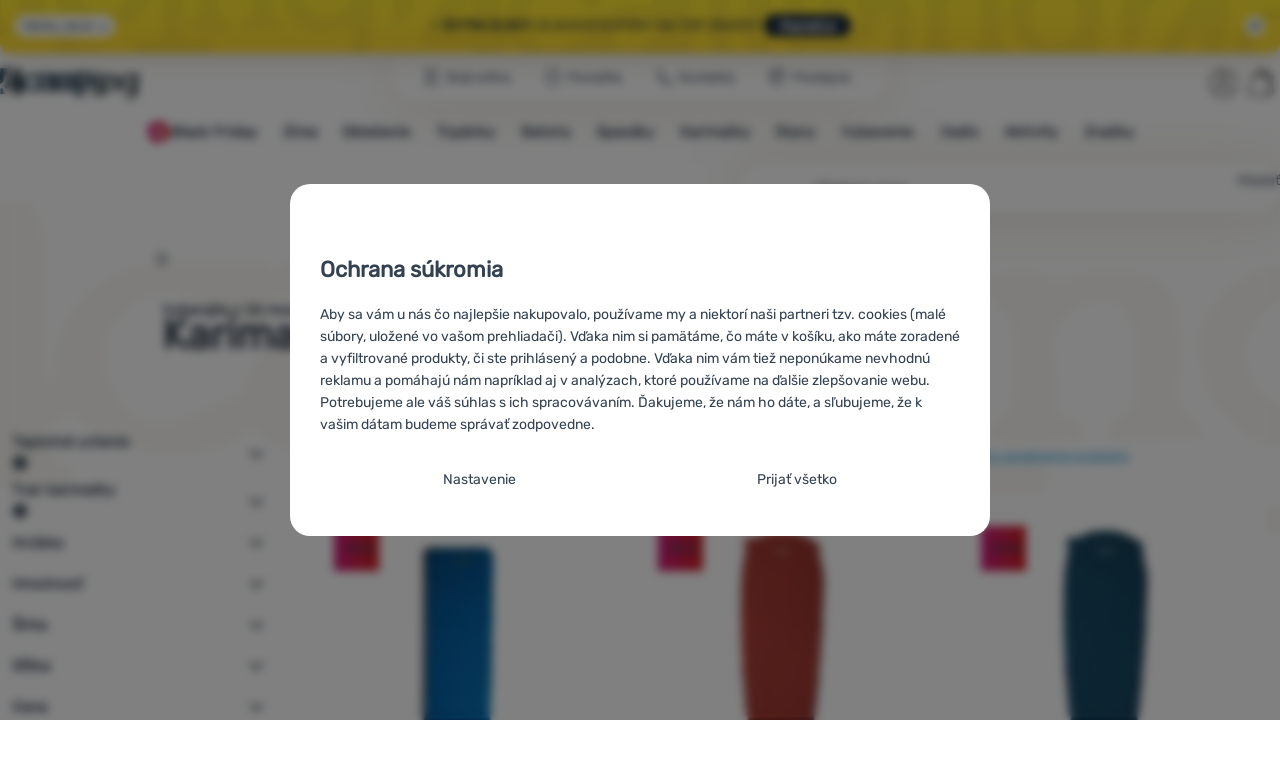

--- FILE ---
content_type: text/html; charset=UTF-8
request_url: https://www.4camping.sk/c/pinguin/karimatky/karimatky-podla-typu/
body_size: 51637
content:

<!DOCTYPE html>
<html lang="sk" class="no-js" data-asgard="true">
<head prefix="og: http://ogp.me/ns# product: http://ogp.me/ns/product#">
<meta charset="UTF-8">
<meta name="viewport" content="width=device-width, initial-scale=1" >
<meta property="og:title" content="Karimatky Pinguin" >
<meta name="description" content="Vyberajte z 26 modelov Pinguin skladom. ⚡Zľavy -14% až -16%. ✅Rýchle doručenie ✅Od 54 € doprava zadarmo ✅Predajňa v Bratislave ⭐4camping odporúča 99% zákazníkov" >
<meta property="og:description" content="Vyberajte z 26 modelov Pinguin skladom. ⚡Zľavy -14% až -16%. ✅Rýchle doručenie ✅Od 54 € doprava zadarmo ✅Predajňa v Bratislave ⭐4camping odporúča 99% zákazníkov" >
<meta name="google-site-verification" content="CJK4_IMdzDzOvOc76SnG8I6QvYrTpmvSuItCF4zrSUY" >
<meta property="og:url" content="https://www.4camping.sk/c/pinguin/karimatky/karimatky-podla-typu/" >
<meta property="og:site_name" content="4camping.sk" >
<meta property="og:type" content="website" >
<meta property="og:image" content="https://cdn.4camping.sk/files/photos/1600/2/2e2f3e4f-nafukovacia-karimatka-pinguin-skyline-l-modra-blue.jpg" >
<meta name="robots" content="index,follow" >
<meta name="author" content="4camping.sk" >
<title>Karimatky Pinguin | 4camping.sk</title>
<link href="https://cdn.4camping.sk" rel="preconnect" >
<link href="https://www.googletagmanager.com" rel="preconnect" >
<link href="https://cdn.4camping.sk/assets/cache/css.4camping.cz.asgard.base.ee14b673e25af162fce8.css" media="screen" rel="stylesheet" >
<link href="https://cdn.4camping.sk/assets/cache/css.4camping.cz.asgard.print.c12c8f6ec1fdb4387f5f.css" media="print" rel="stylesheet" >
<link href="https://cdn.4camping.sk/assets/cache/css.4camping.cz.asgard.search-suggest.125bcf820c7a1a722e99.css" media="screen" rel="stylesheet" >
<link href="https://cdn.4camping.sk/assets/cache/css.4camping.cz.asgard.ajax-basket-modal.320f029e9f0dbcad7fe0.css" media="screen" rel="stylesheet" >
<link href="https://cdn.4camping.sk/assets/cache/css.4camping.cz.asgard.ajax-basket-header.081f4cc15683b7c6fd81.css" media="screen" rel="stylesheet" >
<link href="https://cdn.4camping.sk/assets/cache/css.4camping.cz.asgard.cookie-consent-modal.0f898d00de56141b704c.css" media="screen" rel="stylesheet" >
<link href="https://cdn.4camping.sk/assets/cache/css.4camping.cz.asgard.popup-for-collecting-subscribers.e1b045af596e8f6021b8.css" media="" rel="stylesheet" >
<link href="https://cdn.4camping.sk/assets/cache/css.4camping.cz.asgard.top-promo-bar.e3d68860a759b14bb7f9.css" media="screen" rel="stylesheet" >
<link href="https://cdn.4camping.sk/assets/cache/css.4camping.cz.asgard.category.25036e5e1d12d3af4211.css" media="screen" rel="stylesheet" >
<link href="https://cdn.4camping.sk/assets/cache/css.4camping.cz.asgard.parametric-search.cb45dad5db2034d75cd7.css" media="screen" rel="stylesheet" >
<link href="https://cdn.4camping.sk/assets/cache/css.4camping.cz.asgard.simple-show.6ce6ffd1c922b3c605af.css" media="" rel="stylesheet" >
<link href="https://cdn.4camping.sk/assets/cache/css.4camping.cz.asgard.simple-show-line-clamp.3b0b52c417d89d6ec314.css" media="" rel="stylesheet" >
<link href="https://cdn.4camping.sk/assets/cache/css.4camping.cz.asgard.simple-show-content.6e7acc8a4e31530e2f0f.css" media="" rel="stylesheet" >
<link href="/manifest.json" rel="manifest" >
<link href="https://www.4camping.sk/c/pinguin/karimatky/karimatky-podla-typu/" rel="canonical" >
<link href="https://www.4camping.cz/c/pinguin/karimatky/karimatky-typ/" rel="alternate" hreflang="cs" >
<link href="https://www.4camping.sk/c/pinguin/karimatky/karimatky-podla-typu/" rel="alternate" hreflang="sk" >
<link href="https://www.4camping.hu/c/pinguin/matracok/matracok-tipus-szerint/" rel="alternate" hreflang="hu" >
<link href="https://www.4camping.ro/c/pinguin/saltele-camping/saltele-dupa-tip/" rel="alternate" hreflang="ro" >
<link href="https://4camping.com.ua/c/pinguin/kylymky/kylymky/" rel="alternate" hreflang="uk" >
<link href="https://www.4camping.bg/c/pinguin/postelki-i-dyushetsi/postelki/" rel="alternate" hreflang="bg" >
<link href="https://www.4camping.hr/c/pinguin/podloge/vrste-podloga/" rel="alternate" hreflang="hr" >
<link href="https://www.4camping.pl/c/pinguin/maty-i-materace/karimaty/" rel="alternate" hreflang="pl" >
<link href="https://www.4camping.it/c/pinguin/materassini-da-campeggio/materassini-tipi/" rel="alternate" hreflang="it" >
<link href="https://www.4camping.es/c/pinguin/colchonetas-esterillas/colchoneta-tip/" rel="alternate" hreflang="es" >
<link href="https://www.4camping.fr/c/pinguin/matelas-gonflables-et-de-plein-air/matelas/" rel="alternate" hreflang="fr" >
<link href="https://www.4camping.at/c/pinguin/isomatten/isomatten-typ/" rel="alternate" hreflang="de-AT" >
<link href="https://www.4campingshop.de/c/pinguin/isomatten/isomatten-typ/" rel="alternate" hreflang="de-DE" >
<link href="https://www.4camping.ch/c/pinguin/isomatten/isomatten-typ/" rel="alternate" hreflang="de-CH" >
<link href="/export/clanky/" media="all" rel="alternate" type="application/rss+xml" title="Články RSS" >
<link href="https://cdn.4camping.sk/assets/4camping.cz/img/favicon.ico?v=1741824915" media="all" rel="shortcut icon" type="image/x-icon" >
<script>
    //<!--
    var data = {"lang":"sk","currency":"eur","currencyFormat":{"decimals":"2","dec_point":",","thousands_sep":".","currency":"\u20ac","position":"right","id":"2","name_cs":"Euro","name_sk":"Euro","code":"eur","status":"1","db_schema":"1","quantity":"1","value":"24.2500","import_from_cnb":"0","decimals_without_vat":"2","db":true},"googleMapsApiKey":"AIzaSyAknkWBAaJfyNv5_OheXfp5qeLXKGpHHzs","CDNServerUrl":"https:\/\/cdn.4camping.sk","serverUrl":"https:\/\/www.4camping.sk","urlLangPrefix":"\/","svgIconsUrl":"https:\/\/cdn.4camping.sk\/assets\/4camping.cz\/svg\/icons.svg?v=1758926995","parameterColorId":98};    //-->
</script>
<script src="https://cdn.4camping.sk/assets/cache/js.4camping.cz.asgard.main-head.294ae593c2f3172f7c12.js"></script>
<script src="https://cdn.4camping.sk/assets/cache/js.4camping.cz.asgard.cookie-consent-modal-head.da2bea9714ef775e358b.js"></script>
<script>dataLayer = [];function gtag(){dataLayer.push(arguments);}gtag('consent', 'default', {"functionality_storage":"granted","security_storage":"granted","personalization_storage":"denied","ad_storage":"denied","ad_user_data":"denied","ad_personalization":"denied","analytics_storage":"denied"});gtag("set", "ads_data_redaction", true);dataLayer.push({"pageType":"Category","ids":[16654,98278,98281,16655,98320,98319,98316,98322,98314,186643,186637,186649,186646,186640],"ecommerce":{"impressions":[],"currencyCode":"EUR","promoView":{"promotions":[{"id":"https:\/\/www.4camping.sk\/c\/pinguin\/karimatky\/karimatky-podla-typu\/","name":"25_10_30_BF_k","creative":"K","position":1},{"id":"https:\/\/www.4camping.sk\/c\/pinguin\/karimatky\/karimatky-podla-typu\/","name":"25_02_25_rychla_doprava_k_new","creative":"K","position":2},{"id":"https:\/\/www.4camping.sk\/c\/pinguin\/karimatky\/karimatky-podla-typu\/","name":"extra_new","creative":"K","position":3},{"id":"https:\/\/www.4camping.sk\/c\/pinguin\/karimatky\/karimatky-podla-typu\/","name":"25_10_30_BF","creative":"M","position":1},{"id":"https:\/\/www.4camping.sk\/c\/pinguin\/karimatky\/karimatky-podla-typu\/","name":"25_10_10_huskydays","creative":"M","position":2},{"id":"https:\/\/www.4camping.sk\/c\/pinguin\/karimatky\/karimatky-podla-typu\/","name":"25_07_28_ponozky","creative":"M","position":3},{"id":"https:\/\/www.4camping.sk\/c\/pinguin\/karimatky\/karimatky-podla-typu\/","name":"25_07_28_jidlo","creative":"M","position":4}]}},"userId":null,"eshopCategory":"Karimatky a matrace\/Karimatky","zboziCategory":"Sport | Outdoorov\u00e9 vybaven\u00ed | Stanov\u00e1n\u00ed a kemping | Karimatky"});</script>
<!-- Google Tag Manager -->
<script>(function(w,d,s,l,i){w[l]=w[l]||[];w[l].push({'gtm.start':
new Date().getTime(),event:'gtm.js'});var f=d.getElementsByTagName(s)[0],
j=d.createElement(s),dl=l!='dataLayer'?'&l='+l:'';j.async=true;j.src=
'https://www.googletagmanager.com/gtm.js?id='+i+dl;f.parentNode.insertBefore(j,f);
})(window,document,'script','dataLayer','GTM-5Z6K6SFJ');</script>
<!-- End Google Tag Manager -->
    <!-- gtag.js id not set! -->
    
    <!-- Sklik retargeting id not set! -->
    
    
    
</head>

<body class="category-page sk main-cat-id-1029 current-cat-id-1055">
                        <form id="cookieConsentForm" action="/consent/save-settings/" method="post" class="no-top-margin no-bottom-margin">
            
<div id="cookieConsentModal" class="modal hide fade cookie-consent-modal modal-has-scroll  in" data-backdrop="static" aria-labelledby="cookieConsentHeading" role="alertdialog">
    <div class="modal-dialog" role="dialog" aria-labelledby="cookieConsentHeading">
        <div class="modal-content">
            
                <input type="checkbox" class="cookie-consent-function" id="showCookieOptions">

                        <div class="modal-body">
                    <h2 class="cookie-consent-header" id="cookieConsentHeading">
                Ochrana súkromia
            </h2>
        
                    <div class="cookie-consent-intro">
                <p>Aby sa vám u nás čo najlepšie nakupovalo, používame my a niektorí naši partneri tzv. cookies (malé súbory, uložené vo vašom prehliadači). Vďaka nim si pamätáme, čo máte v košíku, ako máte zoradené a vyfiltrované produkty, či ste prihlásený a podobne. Vďaka nim vám tiež neponúkame nevhodnú reklamu a pomáhajú nám napríklad aj v analýzach, ktoré používame na ďalšie zlepšovanie webu.</p><p>Potrebujeme ale váš súhlas s ich spracovávaním. Ďakujeme, že nám ho dáte, a sľubujeme, že k vašim dátam budeme správať zodpovedne.</p>
            </div>
        
        <div id="cookieOptions">
            <fieldset>
                <legend class="cookie-consent-header-2">
                    Nastavenie súhlasov s kategóriami cookies
                </legend>

                <fieldset class="cookie-form-section">
                    <legend class="sr-only">
                        Technické
                    </legend>
                    <div class="cookie-form-section-primary">
                        <p aria-hidden="true" class="cookie-form-section-primary-heading">
                            Technické<span> -</span>
                        </p>

                        <p id="cookieModalTechnicalShortDesc">
                            bez týchto cookies náš web nebude fungovať
                            <span class="sr-only">.</span>
                        </p>
                    </div>

                    <p class="section-setting">
                        <strong>VŽDY AKTÍVNE</strong>
                    </p>

                    <input type="checkbox" class="cookie-consent-function cookie-consent-show-description" id="showCookieModalTechnicalLongDesc">
                    <label for="showCookieModalTechnicalLongDesc" class="section-show-hide">
                        <svg>
                            <title>Zobraziť</title>
                            <use href="#icon-angle-left"></use>
                        </svg>
                    </label>

                    <div id="cookieModalTechnicalLongDesc" class="cookie-form-section-description">
                            <p>Technické cookies umožňujú váš priechod nákupným košíkom, porovnávanie produktov a ďalšie nevyhnutné funkcie.     </p>
                    </div>
                </fieldset>

                <fieldset class="cookie-form-section">
                    <legend class="sr-only">
                        Preferenčné a rozšírené funkcie
                    </legend>
                    <div class="cookie-form-section-primary">
                        <p aria-hidden="true" class="cookie-form-section-primary-heading">
                            Preferenčné a rozšírené funkcie<span> -</span>
                        </p>

                        <p id="cookieModalPreferencesShortDesc">
                            aby ste nemuseli všetko nastavovať znova a aby ste sa s nami mohli spojiť napr. pomocou chatu
                            <span class="sr-only">.</span>
                        </p>
                    </div>

                    <p class="section-setting">
                        <label class="toggle-switch" for="preferences">
                            
<input type="hidden" name="preferences" value="0"><input type="checkbox" name="preferences" id="preferences" value="1" aria-labelledby="cookieModalPreferencesShortDesc" aria-describedby="cookieModalPreferencesLongDesc">
                            <span class="toggle-switch-slider"><span class="sr-only">Povolené</span></span>
                        </label>
                    </p>

                    <input type="checkbox" class="cookie-consent-function cookie-consent-show-description" id="showCookieModalPreferencesLongDesc">
                    <label for="showCookieModalPreferencesLongDesc" class="section-show-hide">
                        <svg>
                            <title>Zobraziť</title>
                            <use href="#icon-angle-left"></use>
                        </svg>
                    </label>

                    <div id="cookieModalPreferencesLongDesc" class="cookie-form-section-description">
                            <p>Vďaka týmto cookies vám prácu s našim webom dokážeme ešte spríjemniť. Dokážeme si zapamätať vaše nastavenie, môžu vám pomôcť s vypĺňaním formulárov, umožnia nám zobraziť služby ako je chat a podobne.     </p>
                    </div>
                </fieldset>

                <fieldset class="cookie-form-section">
                    <legend class="sr-only">
                        Analytické
                    </legend>
                    <div class="cookie-form-section-primary">
                        <p aria-hidden="true" class="cookie-form-section-primary-heading">
                            Analytické<span> -</span>
                        </p>

                        <p id="cookieModalAnalyticsShortDesc">
                            aby sme vedeli, ako sa na webe správate, a mohli sme náš web ďalej zlepšovať
                            <span class="sr-only">.</span>
                        </p>
                    </div>

                    <p class="section-setting">
                        <label class="toggle-switch" for="analytics">
                            
<input type="hidden" name="analytics" value="0"><input type="checkbox" name="analytics" id="analytics" value="1" aria-labelledby="cookieModalAnalyticsShortDesc" aria-describedby="cookieModalAnalyticsLongDesc">
                            <span class="toggle-switch-slider"><span class="sr-only">Povolené</span></span>
                        </label>
                    </p>

                    <input type="checkbox" class="cookie-consent-function cookie-consent-show-description" id="showCookieModalAnalyticsLongDesc">
                    <label for="showCookieModalAnalyticsLongDesc" class="section-show-hide">
                        <svg>
                            <title>Zobraziť</title>
                            <use href="#icon-angle-left"></use>
                        </svg>
                    </label>

                    <div id="cookieModalAnalyticsLongDesc" class="cookie-form-section-description">
                            <p>Tieto cookies nám umožňujú meranie výkonu nášho webu aj našich reklamných kampaní. Pomocou nich určujeme počet návštev a zdroje návštev našich internetových stránok. Dáta získané pomocou týchto cookies spracovávame súhrnne a anonymne, takže nie sme schopní identifikovať konkrétneho užívateľa nášho webu.     </p>
                    </div>
                </fieldset>

                <fieldset class="cookie-form-section">
                    <legend class="sr-only">
                        Marketingové
                    </legend>
                    <div class="cookie-form-section-primary">
                        <p aria-hidden="true" class="cookie-form-section-primary-heading">
                            Marketingové<span> -</span>
                        </p>

                        <p id="cookieModalMarketingShortDesc">
                            aby sme vás neobťažovali nevhodnou reklamou
                            <span class="sr-only">.</span>
                        </p>
                    </div>

                    <p class="section-setting">
                        <label class="toggle-switch" for="marketing">
                            
<input type="hidden" name="marketing" value="0"><input type="checkbox" name="marketing" id="marketing" value="1" aria-labelledby="cookieModalMarketingShortDesc" aria-describedby="cookieModalMarketingLongDesc">
                            <span class="toggle-switch-slider"><span class="sr-only">Povolené</span></span>
                        </label>
                    </p>

                    <input type="checkbox" class="cookie-consent-function cookie-consent-show-description" id="showCookieModalMarketingLongDesc">
                    <label for="showCookieModalMarketingLongDesc" class="section-show-hide">
                        <svg>
                            <title>Zobraziť</title>
                            <use href="#icon-angle-left"></use>
                        </svg>
                    </label>

                    <div id="cookieModalMarketingLongDesc" class="cookie-form-section-description">
                            <p>Marketingové cookies používame my alebo naši partneri, aby sme vám mohli zobraziť vhodné obsahy alebo reklamy ako na našich stránkach, tak na stránkach tretích strán.     </p>
                    </div>
                </fieldset>
            </fieldset>
        </div>
    </div>

                            

                <div class="modal-footer">
        <p>
            <button type="submit" class="shopio-button btn btn__transparent cookie-save-partial-settings cookie-button-secondary" id="savePartialSettings" hidden>
                Prijať vybrané
            </button>

            
            <label for="showCookieOptions" class="shopio-button btn btn__transparent cookie-edit-settings cookie-button-secondary">
                Nastavenie
            </label>

                        <button type="submit" class="shopio-button btn cookie-save-all-settings cookie-button-primary" formaction="/consent/save-settings/?all-granted" data-consent-action="grant-all">
                Prijať všetko
            </button>
        </p>
    </div>

                <button type="button" class="modal-close" data-dismiss="modal" tabindex="-1" hidden>
        <span class="sr-only">Zavrieť</span>
        <svg class="modal-close__icon" aria-hidden="true">
            <use href="#icon-close"></use>
        </svg>
    </button>
        </div>
    </div>
</div>
        </form>
                                                                        <div id="cookieConsentInitialBackdrop" class="modal-backdrop fade in modal-backdrop-light cookie-overlay"></div>
                                        <script>
                if (window.Shopio && Shopio.CookieConsentModal) {
                    new Shopio.CookieConsentModal();
                }
            </script>
                
    <!-- Google Tag Manager noscript -->
<noscript><iframe src="https://www.googletagmanager.com/ns.html?id=GTM-5Z6K6SFJ" height="0" width="0" style="display:none;visibility:hidden"></iframe></noscript>
<!-- End Google Tag Manager noscript -->
    <!-- Facebook SDK missing consent -->

        <span class="js-check-sticky-state sticky-state-toggle general-scroll-checker"></span>
            <div class="skip">
            <a class="skip__link" href="#categories">Prejsť na kategórie</a>
            <a class="skip__link" href="#headerBasket">Prejsť na košík</a>
            <a class="skip__link" href="#nav-pages">Prejsť na navigáciu</a>
            <a class="skip__link" href="#mainContent">Prejsť na hlavnú stránku</a>
        </div>
    

                <div class="top-info-bar js-top-info-bar" role="complementary" aria-label="Hlavné akcie">
    <div class="container open">
        <div class="top-info-bar__inner">
            <div class="vertical-carousel js-vertical-carousel">
                <div class="vertical-carousel__track js-vertical-carousel-slides" style="--slides-quantity: 3">
                    <div class="vertical-carousel__slide js-vertical-carousel-slide" data-banner="{&quot;id&quot;:6876,&quot;gtmId&quot;:null,&quot;name&quot;:&quot;25_10_30_BF_k&quot;,&quot;type&quot;:&quot;K&quot;,&quot;position&quot;:1,&quot;isClickTrackingAllowed&quot;:true}">
    <div class="vertical-carousel__slide--inner">
        <div class="vertical-carousel__slide--inner-container js-vertical-carousel-slide-inner">
            <p class="yellow-promo"><span class="text-upper">💥 <strong>Unikli</strong> nám ceny –<strong> Black Friday</strong> </span><span class="text-upper inline-space"><strong> 1000+ </strong>produktov <strong>v akcii</strong></span><a class="btn full-link" href="/c/black-friday/" target="_blank" rel="noreferrer noopener">Pozrieť si</a></p>
        </div>
    </div>
</div>
<div class="vertical-carousel__slide js-vertical-carousel-slide" data-banner="{&quot;id&quot;:6414,&quot;gtmId&quot;:null,&quot;name&quot;:&quot;25_02_25_rychla_doprava_k_new&quot;,&quot;type&quot;:&quot;K&quot;,&quot;position&quot;:2,&quot;isClickTrackingAllowed&quot;:true}">
    <div class="vertical-carousel__slide--inner">
        <div class="vertical-carousel__slide--inner-container js-vertical-carousel-slide-inner">
            <p class="blue-promo"><span class="text-upper">🚚<strong> Zrýchľujeme </strong>doručenie objednávok! 📦 </span><a class="btn full-link" href="/clanky/novinky/zrychlujeme-dorucenie-objednavok/" target="_blank" rel="noreferrer noopener">Pozrieť si </a></p>
        </div>
    </div>
</div>
<div class="vertical-carousel__slide js-vertical-carousel-slide" data-banner="{&quot;id&quot;:6415,&quot;gtmId&quot;:null,&quot;name&quot;:&quot;extra_new&quot;,&quot;type&quot;:&quot;K&quot;,&quot;position&quot;:3,&quot;isClickTrackingAllowed&quot;:true}">
    <div class="vertical-carousel__slide--inner">
        <div class="vertical-carousel__slide--inner-container js-vertical-carousel-slide-inner">
            <p class="red-promo"><span class="text-upper">⚡<strong> eXtra zľavy: </strong></span> <span class="text-upper inline-space"> zľavové kupóny na top značky </span> <a class="btn full-link" href="/4camping-extra/" target="_blank" rel="noreferrer noopener">Pozrieť si </a></p>
        </div>
    </div>
</div>

                </div>
            </div>

                            <button type="button" class="top-info-bar__trigger top-info-bar__trigger--open js-top-info-bar-trigger-open">
                    <span class="top-info-bar__trigger--text top-info-bar__trigger--open-text">Všetky akcie</span>
                    <svg class="top-info-bar__trigger--icon top-info-bar__trigger--open-icon" aria-hidden="true">
                        <use href="#icon-arrow-down"></use>
                    </svg>
                </button>
            
            <button
                type="button"
                class="top-info-bar__trigger top-info-bar__trigger--close js-top-info-bar-trigger-close"
                data-hash="70e6d1816538592275990b34b2d3e5df"
                title="Nemám záujem o zľavy a propagačné akcie, chcem skryť lištu."
                aria-label="Nemám záujem o zľavy a propagačné akcie, chcem skryť lištu.">
                <svg class="top-info-bar__trigger--icon top-info-bar__trigger--close-icon" aria-hidden="true">
                    <use href="#icon-close"></use>
                </svg>
            </button>
        </div>
    </div>
</div>
    
<header class="header">
    <span class="print-visibilty header-company-name">ForCamping s.r.o.</span>
    <span class="js-check-sticky-state sticky-state-toggle"></span>
        <div class="header__top-nav container">
        <a class="header-logo header-logo__link" href="/" accesskey="2" title="Na úvodnú stránku">
    <svg class="header-logo__svg header-logo__svg--color">
        <title>4camping.sk</title>
        <use href="#icon-logo-plain"></use>
    </svg>
    <svg class="header-logo__svg header-logo__svg--dark" aria-hidden="true">
        <use href="#icon-logo-plain-dark"></use>
    </svg>
    <svg class="header-logo__svg header-logo__svg--color--compact">
        <title>4camping.sk</title>
        <use href="#icon-logo-compact"></use>
    </svg>
    <svg class="header-logo__svg header-logo__svg--dark--compact" aria-hidden="true">
        <use href="#icon-logo-compact-dark"></use>
    </svg>
</a>

        <div id="nav-pages-desktop" class="header__nav-pages--desktop"></div>
        <div id="search-desktop" class="header__search--desktop"></div>

        <div class="header-search">
        <button
        accesskey="3"
        aria-controls="search-mobile"
        aria-expanded="false"
        class="header-search__btn header-btn js-dropdown-trigger"
        data-dropdown-id="search-mobile">
        <svg class="header-btn__icon" aria-hidden="true">
            <use href="#icon-search2"></use>
        </svg>
        <span class="header-btn__text header-search__btn--text">Hľadať</span>
    </button>
            <div class="js-dropdown container header-dropdown search-dropdown"
            id="search-mobile">
                            <form action="/vyhladavanie/" method="get" id="search" data-view="mobile"
                    class="search" enctype="text/plain" accept-charset="UTF-8"
                    role="search">
                                            <h2 class="sr-only">Vyhľadávanie</h2>
                    
                                            <div class="form-input search__input">
                            <div class="search__field-container form-field-container">
                                <div class="search__field form-field">
                                    
<input type="search" name="w" id="w" value="" size="15" class="text search-query form-field__input" accesskey="4" title="Hľadaný výraz" aria-label="Hľadaný výraz" placeholder="Hľadaný výraz" required="required">
                                </div>
                            </div>
                        </div>
                    
                                            <button type="submit" name="submit" id="wsubmit" class="search__submit" title="Hľadaj">
                            <span class="btn search__btn">Hľadať</span>
                            <svg class="search__icon" aria-hidden="true">
                                <use href="#icon-search2"></use>
                            </svg>
                            <svg class="search__icon search__icon--spinner" aria-hidden="true">
                                <use href="#icon-spinner"></use>
                            </svg>
                        </button>
                                    </form>
                    </div>
    </div>


        <div class="header__controls">
            <div class="header__controls--inner">
                                                <section id="headerUser" class="user-is-logged-out">
    <h2 class="sr-only">Užívateľská sekcia</h2>
                 <a href="#formLoginContainer" class="header-btn" data-toggle="modal">
        <svg class="header-btn__icon" aria-hidden="true">
            <use href="#icon-user"></use>
        </svg>
        <span class="header-btn__caption header-btn__caption--user">Prihlásiť sa</span>
    </a>
    
<div id="formLoginContainer" class="modal hide fade narrow">
    <div class="modal-dialog" role="dialog">
        <div class="modal-content">
                <h2 class="modal-header">Prihlásenie</h2>

                                <div class="modal-body">
        <form action="/uzivatel/login/" method="post" id="formLogin">
            <fieldset>
                <div class="form-input">
                    <label for="col-email" class="form-input__label">E-mail:</label>
                    <div class="form-field-container">
                        <div class="form-field form-field--sm">
                            <input id="col-email" class="form-field__input" type="email" name="email" value="" maxlength="255" autocomplete="username" required="required">
                        </div>
                    </div>
                </div>
                <div class="form-input">
                    <label for="col-passwd" class="form-input__label">Heslo:</label>
                    <div class="form-field-container">
                        <div class="form-field form-field--sm">
                            <input type="password" name="password" id="col-passwd" value="" autocomplete="current-password" maxlength="1024" required="required">
                        </div>
                    </div>
                </div>
            </fieldset>
            <div class="mt-4 pt-2">
                <input type="submit" name="login" id="login" value="Prihlásiť sa" class="btn-super-primary btn--large" formnovalidate="formnovalidate">
            </div>
        </form>
    </div>

                    <div class="modal-content-footer">
        <ul class="unstyled">
            <li><a href="/uzivatel/zabudnute-heslo/">Zabudli ste heslo?</a></li>
            <li><a href="/uzivatel/registracia/">Registrovať sa</a></li>
        </ul>
    </div>
            
                        
                <button type="button" class="modal-close btn-close" data-dismiss="modal">
        <span class="sr-only">Zavrieť</span>
        <svg class="modal-close__icon btn-close__icon" aria-hidden="true">
            <use href="#icon-close"></use>
        </svg>
    </button>
        </div>
    </div>
</div>
            </section>
                <div class="header__cart-wrapper js-dropdown-trigger-hover">
                        <section id="headerBasket" class="header__cart">
        <h2 class="sr-only">Košík</h2>
        <a class="header-btn header-btn__cart"
           href="/kosik/"
           accesskey="5"
           data-dropdown-id="basketDetails"
           rel="nofollow">
            <svg class="header-btn__icon header-btn__icon--cart" aria-hidden="true">
                <use href="#icon-cart"></use>
            </svg>

                                            <span class="header-btn__caption header-btn__caption-cart" aria-hidden="true">Košík</span>
            
                    </a>
        <div id="basketDetails" class="js-dropdown header-dropdown container header-cart">
            <div class="header-cart__main">
                    
        <div class="header-cart__empty-cart text-center">
        <p>Váš nákupný košík je prázdny. Potrebujete poradiť s výberom? Pozrite sa do <a href="/clanky/poradna/">poradne</a> alebo nám <a href="/stranky/kontakt/">napíšte</a>.</p>

                    <div class="free-shipping">
                <div class="free-shipping__message">
                    <p class="free-shipping__message--description">
                        <svg class="free-shipping__icon" height="25" width="25" aria-hidden="true">
                            <use href="#icon-truck"></use>
                        </svg>
                        <strong>Doprava zadarmo</strong>
                    </p>
                    <p class="free-shipping__message--values">
                        53,98&nbsp;<span class="currency">€</span>
                    </p>
                </div>
                <div class="progress-bar" aria-hidden="true">
                    <div class="progress-bar__value"></div>
                </div>
                <p class="free-shipping__message--secondary">
                    Vedeli ste, že pri objednávke nad 53,98 € ponúkame dopravu zadarmo?
                </p>
            </div>
            </div>
            </div>
            <div class="header-cart__footer">
                <p class="header-cart__footer--price-info">
                    <span class="header-cart__footer--quantity">0 Ks</span>
                    <strong class="header-cart__footer--price">0,00&nbsp;<span class="currency">€</span></strong>
                </p>
                <p class="header-cart__footer--price-btn">
                    <a class="btn btn--small header-cart__btn" href="/kosik/" disabled>Do košíka</a>
                </p>
            </div>
            <div class="header-cart__extra-info">
                            </div>
        </div>
    </section>
                </div>
            </div>
        </div>
    </div>

        <button id="nav-toggle"
            class="hamburger hamburger--squeeze js-navigation-trigger" type="button"
            aria-controls="navigation" aria-expanded="false" data-backdrop="main-nav-backdrop">
        <span class="hamburger-box">
            <span class="hamburger-inner"></span>
        </span>
        <span class="hamburger-text">Menu</span>
        <span class="hamburger-text hamburger-text--close" aria-hidden="true">Preč</span>
    </button>

    <div id="navigation" class="nav is-active">
        <nav
            aria-label="Navigácia kategóriami produktov"
            class="nav-categories-container container js-category-menu"
            id="categories">
                            
<ul class="menu menu--main js-main-menu">
    <li class="menu__item menu__item--main mobile-nav-only">
        <a class="menu__link menu__link--home" href="/">
            <span class="menu__link-text">
                Úvodná stránka
            </span>
        </a>
    </li>
            
        <li class="menu__item menu__item--main vyprodej">
                            <a class="menu__link menu__link--primary js-menu-link" href="/c/black-friday/">
                                                <svg class="menu__link-icon" aria-hidden="true" height="25" width="25">
                    <use href="#icon-action-fill-red"></use>
                </svg>
                    
                    <span class="menu__link-text">Black Friday</span>
                </a>
                    </li>
            
        <li class="menu__item menu__item--main zima">
                                            <button class="menu__link menu__link--primary js-submenu-btn mobile-nav-only" data-action="next">
                                            <span>
                            Zima
                                                
                        </span>
                                        <svg class="menu__icon menu__icon--next ms-2" aria-hidden="true">
                        <use href="#icon-arrow-down"></use>
                    </svg>
                </button>

                                <a class="menu__link menu__link--primary desktop-nav-only" href="/c/vybavenie/zimne-sporty/">
                                        
                    <span class="menu__link-text">Zima</span>
                </a>

                                <div class="submenu submenu--main js-submenu">
                    <template class="js-submenu-template">
                        <div class="submenu--main-inner">
                            <div class="submenu__header container mobile-nav-only js-submenu-header">
                                <button class="submenu__btn submenu__btn--back js-submenu-btn" data-action="prev" data-section="category">
                                    <svg class="submenu__icon submenu__icon--back" aria-hidden="true">
                                        <use href="#icon-arrow-down"></use>
                                    </svg>
                                    Zima
                                                        
                                </button>
                                <a class="submenu__link submenu__link--sm" href="/c/vybavenie/zimne-sporty/">
                                    Pozrieť si všetko
                                </a>
                            </div>

                                                        
                                                                                                    <div class="menu-item menu-item--first-list">
                    <h3 class="menu-item__header">
                <strong><a href="/c/vianoce/">
    <span>Tipy na darčeky</span>
</a>
</strong>
            </h3>
                            <ul class="menu-item__list">
                                                                                                <li><a href="/c/vianoce/darceky-pre-muzov/">
    <span>Darčeky pre mužov</span>
</a>
</li>
                                                                                <li><a href="/c/vianoce/darceky-pre-zeny/">
    <span>Darčeky pre ženy</span>
</a>
</li>
                                                                                <li><a href="/c/vianoce/darceky-pre-deti/">
    <span>Darčeky pre deti</span>
</a>
</li>
                                                                                <li><a href="/c/vianoce/darceky-pre-lyziarov/">
    <span>Darčeky pre lyžiarov</span>
</a>
</li>
                                                                                <li><a href="/c/vianoce/darceky-pre-turistov/">
    <span>Darčeky pre turistov</span>
</a>
</li>
                                                                                <li><a href="/c/vianoce/tipy-na-darceky-pre-kempare/">
    <span>Darčeky pre kempárov</span>
</a>
</li>
                                                                                <li><a href="/c/vianoce/darceky-pre-lezcov/">
    <span>Darčeky pre horolezcov</span>
</a>
</li>
                                                                                <li><a href="/c/darceky-do-20-eur/">
    <span>Darčeky do 20 €</span>
</a>
</li>
                                                                                <li><a href="/c/darceky-do-40-eur/">
    <span>Darčeky do 40 €</span>
</a>
</li>
                                                                                <li><a href="/c/vianoce/darkove-poukazy/">
    <span>Darčekové poukazy</span>
</a>
</li>
                                                </ul>
            </div>
                        <div class="menu-item">
                    <h3 class="menu-item__header">
                <strong><a href="/c/zimne-oblecenie/">
    <span>Zimné oblečenie</span>
</a>
</strong>
            </h3>
                            <ul class="menu-item__list">
                                                                                                <li><a href="/c/oblecenie/bundy/zimne-bundy/">
    <span>Bundy</span>
</a>
</li>
                                                                                <li><a href="/c/oblecenie/kabaty/">
    <span>Kabáty</span>
</a>
</li>
                                                                                <li><a href="/c/zimne-nohavice/">
    <span>Nohavice</span>
</a>
</li>
                                                                                <li><a href="/c/oblecenie/detske-oblecenie/kombinezy/">
    <span>Detské kombinézy</span>
</a>
</li>
                                                                                <li><a href="/c/oblecenie/funkcna-bielizen/">
    <span>Funkčná bielizeň</span>
</a>
</li>
                                                                                <li><a href="/c/oblecenie/sukne-a-saty/zimne-sukne/">
    <span>Sukne</span>
</a>
</li>
                                                                                <li><a href="/c/oblecenie/vesty/">
    <span>Vesty</span>
</a>
</li>
                                                                                <li><a href="/c/oblecenie/doplnky-k-obleceniu/ciapky-satky-a-klobuky/">
    <span>Čiapky / čelenky / kukly</span>
</a>
</li>
                                                                                <li><a href="/c/oblecenie/doplnky-k-obleceniu/rukavice/">
    <span>Rukavice</span>
</a>
</li>
                                                                                <li><a href="/c/oblecenie/doplnky-k-obleceniu/ponozky/">
    <span>Ponožky</span>
</a>
</li>
                                                </ul>
            </div>
            <div class="menu-item">
                    <h3 class="menu-item__header">
                <strong><a href="/c/topanky/zimne/">
    <span>Zimné topánky</span>
</a>
</strong>
            </h3>
                            <ul class="menu-item__list">
                                                                                                <li><a href="/c/topanky/zimne/panske/">
    <span>Pánske</span>
</a>
</li>
                                                                                <li><a href="/c/topanky/zimne/damske/">
    <span>Dámske</span>
</a>
</li>
                                                                                <li><a href="/c/topanky/zimne/detske/">
    <span>Detské</span>
</a>
</li>
                                                                                <li><a href="/c/doplnky-k-topankam/nesmeky/">
    <span>Nesmeky</span>
</a>
</li>
                                                                                <li><a href="/c/oblecenie/doplnky-k-obleceniu/navleky/">
    <span>Návleky</span>
</a>
</li>
                                                                                <li><a href="/c/doplnky-k-topankam/vysusace-topanok/">
    <span>Vysúšače</span>
</a>
</li>
                                                </ul>
            </div>
            <div class="menu-item">
                    <h3 class="menu-item__header">
                <strong><a href="/c/vybavenie/zimne-sporty/">
    <span>Vybavenie</span>
</a>
</strong>
            </h3>
                            <ul class="menu-item__list">
                                                                                                <li><a href="/c/spacaky/zimne-spacaky/">
    <span>Spacáky</span>
</a>
</li>
                                                                                <li><a href="/c/vybavenie/varenie-a-jedlo/termosky-a-flase/termosky-termohrnky/">
    <span>Termosky</span>
</a>
</li>
                                                                                <li><a href="/c/vybavenie/skialpinisticke-vybavenie/">
    <span>Skialpinizmus</span>
</a>
</li>
                                                                                <li><a href="/c/aktivity/lyziarske-vybavenie/">
    <span>Lyžovanie</span>
</a>
</li>
                                                                                <li><a href="/c/vybavenie/na-bezky/">
    <span>Bežky</span>
</a>
</li>
                                                                                <li><a href="/c/vybavenie/zimne-sporty/sneznice/">
    <span>Snežnice</span>
</a>
</li>
                                                                                <li><a href="/c/horolezecke-vybavenie/macky/">
    <span>Mačky</span>
</a>
</li>
                                                                                <li><a href="/c/horolezecke-vybavenie/cepiny/">
    <span>Cepíny</span>
</a>
</li>
                                                                                <li><a href="/c/kempingovy-nabytok/tepelne-ziarice/">
    <span>Ohrievače</span>
</a>
</li>
                                                </ul>
            </div>
                                                            
                                                    </div>
                    </template>
                </div>
                    </li>
            
        <li class="menu__item menu__item--main">
                                            <button class="menu__link menu__link--primary js-submenu-btn mobile-nav-only" data-action="next">
                                            Oblečenie
                                        <svg class="menu__icon menu__icon--next ms-2" aria-hidden="true">
                        <use href="#icon-arrow-down"></use>
                    </svg>
                </button>

                                <a class="menu__link menu__link--primary desktop-nav-only" href="/c/oblecenie/">
                                        
                    <span class="menu__link-text">Oblečenie</span>
                </a>

                                <div class="submenu submenu--main js-submenu submenu--has-post">
                    <template class="js-submenu-template">
                        <div class="submenu--main-inner">
                            <div class="submenu__header container mobile-nav-only js-submenu-header">
                                <button class="submenu__btn submenu__btn--back js-submenu-btn" data-action="prev" data-section="category">
                                    <svg class="submenu__icon submenu__icon--back" aria-hidden="true">
                                        <use href="#icon-arrow-down"></use>
                                    </svg>
                                    Oblečenie
                                                        
                                </button>
                                <a class="submenu__link submenu__link--sm" href="/c/oblecenie/">
                                    Pozrieť si všetko
                                </a>
                            </div>

                                                        
                                                                                        <ul class="menu">
                                                                            <li class="menu__item menu__item--nested">
                                                                                            <a href="/c/oblecenie/" class="menu__link--meta js-menu-link-meta" data-menulistid="list_id_1032">
    <span>Oblečenie</span>
</a>
                                                                                        <div class="menu__item--meta-container js-list-container" id="list_id_1032">
                                                            <div class="menu-item">
                            <ul class="menu-item__list">
                                                            <li><a href="/c/oblecenie/bundy/">
    <span>Bundy</span>
</a>
</li>
                                                                                <li><a href="/c/oblecenie/kabaty/">
    <span>Kabáty</span>
</a>
</li>
                                                                                <li><a href="/c/oblecenie/vesty/">
    <span>Vesty</span>
</a>
</li>
                                                                                <li><a href="/c/oblecenie/mikiny-a-svetre/">
    <span>Mikiny a svetre</span>
</a>
</li>
                                                                                <li><a href="/c/oblecenie/tricka-a-kosele/">
    <span>Tričká a košele</span>
</a>
</li>
                                                                                <li><a href="/c/oblecenie/funkcna-bielizen/">
    <span>Funkčná bielizeň</span>
</a>
</li>
                                                                                <li><a href="/c/oblecenie/nohavice/">
    <span>Nohavice</span>
</a>
</li>
                                                                                <li><a href="/c/oblecenie/kratasy-a-3-4-nohavice/">
    <span>Kraťasy a 3/4 nohavice</span>
</a>
</li>
                                                                                <li><a href="/c/oblecenie/sukne-a-saty/">
    <span>Sukne a šaty</span>
</a>
</li>
                                                                                <li><a href="/c/spodna_bielizen/">
    <span>Spodná bielizeň</span>
</a>
</li>
                                                                                <li><a href="/c/oblecenie/plavky1/">
    <span>Plavky</span>
</a>
</li>
                                                </ul>
            </div>
                        <div class="menu-item">
                    <h3 class="menu-item__header">
                <strong><a href="/c/oblecenie/">
    <span>Oblečenie</span>
</a>
</strong>
            </h3>
                            <ul class="menu-item__list">
                                                                                                <li><a href="/c/oblecenie/">
    <span>Oblečenie</span>
</a>
</li>
                                                                                <li><a href="/c/oblecenie/cyklisticke/">
    <span>Cyklistické oblečenie</span>
</a>
</li>
                                                                                <li><a href="/c/bezecke-oblecenie/">
    <span>Bežecké oblečenie</span>
</a>
</li>
                                                                                <li><a href="/c/lezecke-oblecenie/">
    <span>Lezecké oblečenie</span>
</a>
</li>
                                                                                <li><a href="/c/lyziarske-oblecenie/">
    <span>Lyžiarske oblečenie</span>
</a>
</li>
                                                                                <li><a href="/c/oblecenie-na-bezky/">
    <span>Oblečenie na bežky</span>
</a>
</li>
                                                </ul>
            </div>
            <div class="menu-item">
                    <h3 class="menu-item__header">
                <strong><a href="/c/oblecenie/doplnky-k-obleceniu/">
    <span>Doplnky k oblečeniu</span>
</a>
</strong>
            </h3>
                            <ul class="menu-item__list">
                                                                                                <li><a href="/c/oblecenie/doplnky-k-obleceniu/ponozky/">
    <span>Ponožky</span>
</a>
</li>
                                                                                <li><a href="/c/oblecenie/doplnky-k-obleceniu/ciapky-satky-a-klobuky/">
    <span>Čiapky, šatky a kukly</span>
</a>
</li>
                                                                                <li><a href="/c/oblecenie/doplnky-k-obleceniu/rukavice/">
    <span>Rukavice</span>
</a>
</li>
                                                                                <li><a href="/c/vybavenie/pranie-a-udrzba/udrzba-a-pranie-oblecenia/">
    <span>Údržba a pranie oblečenia</span>
</a>
</li>
                                                                                <li><a href="/c/oblecenie/doplnky-k-obleceniu/plastenky/">
    <span>Turistické pršiplášte a pončá</span>
</a>
</li>
                                                                                <li><a href="/c/oblecenie/doplnky-k-obleceniu/destniky/">
    <span>Dáždniky</span>
</a>
</li>
                                                                                <li><a href="/c/vybavenie/vaky-a-obaly/na-oblecenie/">
    <span>Vaky a organizéry na oblečenie</span>
</a>
</li>
                                                                                <li><a href="/c/oblecenie/doplnky-k-obleceniu/navleky/">
    <span>Návleky</span>
</a>
</li>
                                                                                <li><a href="/c/vypredaj-oblecenia/">
    <span>Výpredaj oblečenia</span>
</a>
</li>
                                                </ul>
            </div>
                                            </div>
                                        </li>
                                                                            <li class="menu__item menu__item--nested">
                                                                                            <a href="/c/oblecenie/panske-oblecenie/" class="menu__link--meta js-menu-link-meta" data-menulistid="list_id_1128">
    <span>Pánske</span>
</a>
                                                                                        <div class="menu__item--meta-container js-list-container" id="list_id_1128">
                                                            <div class="menu-item">
                            <ul class="menu-item__list">
                                                            <li><a href="/c/oblecenie/bundy/panske/">
    <span>Bundy</span>
</a>
</li>
                                                                                <li><a href="/c/panske-kabaty-a-parky/">
    <span>Kabáty</span>
</a>
</li>
                                                                                <li><a href="/c/oblecenie/vesty/panske/">
    <span>Vesty</span>
</a>
</li>
                                                                                <li><a href="/c/oblecenie/mikiny-a-svetre/panske/">
    <span>Mikiny a svetre</span>
</a>
</li>
                                                                                <li><a href="/c/oblecenie/tricka-a-kosele/panska/">
    <span>Tričká a košele</span>
</a>
</li>
                                                                                <li><a href="/c/oblecenie/nohavice/panske/">
    <span>Nohavice</span>
</a>
</li>
                                                                                <li><a href="/c/oblecenie/kratasy-a-3-4-nohavice/panske/">
    <span>Kraťasy a 3/4</span>
</a>
</li>
                                                </ul>
            </div>
            <div class="menu-item">
                            <ul class="menu-item__list">
                                                            <li><a href="/c/oblecenie/funkcna-bielizen/panske/">
    <span>Funkčná bielizeň</span>
</a>
</li>
                                                                                <li><a href="/c/oblecenie/doplnky-k-obleceniu/ponozky/panske/">
    <span>Ponožky</span>
</a>
</li>
                                                                                <li><a href="/c/oblecenie/doplnky-k-obleceniu/ciapky-satky-a-klobuky/">
    <span>Čiapky / šatky / kukly</span>
</a>
</li>
                                                                                <li><a href="/c/oblecenie/doplnky-k-obleceniu/rukavice/panske/">
    <span>Rukavice</span>
</a>
</li>
                                                                                <li><a href="/c/oblecenie/cyklisticke/panske/">
    <span>Cyklistika</span>
</a>
</li>
                                                                                <li><a href="/c/oblecenie/plavky1/panske/">
    <span>Plavky</span>
</a>
</li>
                                                </ul>
            </div>
                        <div class="menu-item">
                    <h3 class="menu-item__header">
                <strong><a href="/c/oblecenie/doplnky-k-obleceniu/">
    <span>Doplnky</span>
</a>
</strong>
            </h3>
                            <ul class="menu-item__list">
                                                                                                <li><a href="/c/vybavenie/pranie-a-udrzba/udrzba-a-pranie-oblecenia/pracie-prostriedky/">
    <span>Pranie</span>
</a>
</li>
                                                                                <li><a href="/c/oblecenie/doplnky-k-obleceniu/plastenky/">
    <span>Pršiplášte</span>
</a>
</li>
                                                                                <li><a href="/c/oblecenie/doplnky-k-obleceniu/destniky/">
    <span>Dáždniky</span>
</a>
</li>
                                                                                <li><a href="/c/vybavenie/vaky-a-obaly/na-oblecenie/">
    <span>Vaky</span>
</a>
</li>
                                                                                <li><a href="/c/oblecenie/doplnky-k-obleceniu/navleky/">
    <span>Návleky</span>
</a>
</li>
                                                </ul>
            </div>
                                            </div>
                                        </li>
                                                                            <li class="menu__item menu__item--nested">
                                                                                            <a href="/c/oblecenie/damske-oblecenie/" class="menu__link--meta js-menu-link-meta" data-menulistid="list_id_1129">
    <span>Dámske</span>
</a>
                                                                                        <div class="menu__item--meta-container js-list-container" id="list_id_1129">
                                                            <div class="menu-item">
                            <ul class="menu-item__list">
                                                            <li><a href="/c/oblecenie/bundy/damske/">
    <span>Bundy</span>
</a>
</li>
                                                                                <li><a href="/c/damske-kabaty/">
    <span>Kabáty</span>
</a>
</li>
                                                                                <li><a href="/c/oblecenie/vesty/damske/">
    <span>Vesty</span>
</a>
</li>
                                                                                <li><a href="/c/oblecenie/mikiny-a-svetre/damske/">
    <span>Mikiny a svetre</span>
</a>
</li>
                                                                                <li><a href="/c/oblecenie/tricka-a-kosele/damske/">
    <span>Tričká a košele</span>
</a>
</li>
                                                                                <li><a href="/c/oblecenie/nohavice/damske/">
    <span>Nohavice</span>
</a>
</li>
                                                                                <li><a href="/c/oblecenie/kratasy-a-3-4-nohavice/damske/">
    <span>Kraťasy a 3/4</span>
</a>
</li>
                                                </ul>
            </div>
            <div class="menu-item">
                            <ul class="menu-item__list">
                                                            <li><a href="/c/oblecenie/sukne-a-saty/">
    <span>Sukne a šaty</span>
</a>
</li>
                                                                                <li><a href="/c/oblecenie/funkcna-bielizen/damske/">
    <span>Funkčná bielizeň</span>
</a>
</li>
                                                                                <li><a href="/c/oblecenie/doplnky-k-obleceniu/ponozky/damske/">
    <span>Ponožky</span>
</a>
</li>
                                                                                <li><a href="/c/oblecenie/doplnky-k-obleceniu/ciapky-satky-a-klobuky/">
    <span>Čiapky / šatky / kukly</span>
</a>
</li>
                                                                                <li><a href="/c/oblecenie/doplnky-k-obleceniu/rukavice/damske/">
    <span>Rukavice</span>
</a>
</li>
                                                                                <li><a href="/c/oblecenie/cyklisticke/damske/">
    <span>Cyklistika</span>
</a>
</li>
                                                                                <li><a href="/c/oblecenie/plavky1/damske/">
    <span>Plavky</span>
</a>
</li>
                                                </ul>
            </div>
                        <div class="menu-item">
                    <h3 class="menu-item__header">
                <strong><a href="/c/oblecenie/doplnky-k-obleceniu/">
    <span>Doplnky k oblečeniu</span>
</a>
</strong>
            </h3>
                            <ul class="menu-item__list">
                                                                                                <li><a href="/c/vybavenie/pranie-a-udrzba/udrzba-a-pranie-oblecenia/">
    <span>Údržba a pranie oblečenia</span>
</a>
</li>
                                                                                <li><a href="/c/oblecenie/doplnky-k-obleceniu/plastenky/">
    <span>Turistické pršiplášte a pončá</span>
</a>
</li>
                                                                                <li><a href="/c/oblecenie/doplnky-k-obleceniu/destniky/">
    <span>Dáždniky</span>
</a>
</li>
                                                                                <li><a href="/c/vybavenie/vaky-a-obaly/na-oblecenie/">
    <span>Vaky a organizéry na oblečenie</span>
</a>
</li>
                                                                                <li><a href="/c/oblecenie/doplnky-k-obleceniu/navleky/">
    <span>Návleky</span>
</a>
</li>
                                                </ul>
            </div>
                                            </div>
                                        </li>
                                                                            <li class="menu__item menu__item--nested">
                                                                                            <a href="/c/oblecenie/detske-oblecenie/" class="menu__link--meta js-menu-link-meta" data-menulistid="list_id_1130">
    <span>Detské</span>
</a>
                                                                                        <div class="menu__item--meta-container js-list-container" id="list_id_1130">
                                                            <div class="menu-item">
                            <ul class="menu-item__list">
                                                            <li><a href="/c/oblecenie/bundy/detske/">
    <span>Bundy</span>
</a>
</li>
                                                                                <li><a href="/c/oblecenie/detske-oblecenie/kombinezy/">
    <span>Detské kombinézy</span>
</a>
</li>
                                                                                <li><a href="/c/oblecenie/mikiny-a-svetre/detske/">
    <span>Mikiny</span>
</a>
</li>
                                                                                <li><a href="/c/oblecenie/vesty/detske/">
    <span>Detské vesty</span>
</a>
</li>
                                                                                <li><a href="/c/oblecenie/tricka-a-kosele/detske/">
    <span>Tričká a košele</span>
</a>
</li>
                                                                                <li><a href="/c/oblecenie/sukne-a-saty/detske/">
    <span>Šaty a sukne</span>
</a>
</li>
                                                                                <li><a href="/c/oblecenie/nohavice/detske-nohavice/">
    <span>Nohavice</span>
</a>
</li>
                                                </ul>
            </div>
            <div class="menu-item">
                            <ul class="menu-item__list">
                                                            <li><a href="/c/oblecenie/kratasy-a-3-4-nohavice/detske/">
    <span>Kraťasy a 3/4</span>
</a>
</li>
                                                                                <li><a href="/c/oblecenie/funkcna-bielizen/detske/">
    <span>Funkčná bielizeň</span>
</a>
</li>
                                                                                <li><a href="/c/detske-ponozky/">
    <span>Ponožky</span>
</a>
</li>
                                                                                <li><a href="/c/oblecenie/doplnky-k-obleceniu/ciapky-satky-a-klobuky/">
    <span>Čiapky / šatky / kukly</span>
</a>
</li>
                                                                                <li><a href="/c/oblecenie/doplnky-k-obleceniu/rukavice/detske/">
    <span>Rukavice</span>
</a>
</li>
                                                                                <li><a href="/c/oblecenie/cyklisticke/detske/">
    <span>Cyklistika</span>
</a>
</li>
                                                                                <li><a href="/c/oblecenie/plavky1/detske/">
    <span>Plavky</span>
</a>
</li>
                                                </ul>
            </div>
                        <div class="menu-item">
                    <h3 class="menu-item__header">
                <strong><a href="/c/oblecenie/doplnky-k-obleceniu/">
    <span>Doplnky k oblečeniu</span>
</a>
</strong>
            </h3>
                            <ul class="menu-item__list">
                                                                                                <li><a href="/c/vybavenie/pranie-a-udrzba/udrzba-a-pranie-oblecenia/">
    <span>Údržba a pranie oblečenia</span>
</a>
</li>
                                                                                <li><a href="/c/detske-plastenky/">
    <span>Detské pláštenky</span>
</a>
</li>
                                                                                <li><a href="/c/oblecenie/doplnky-k-obleceniu/navleky/">
    <span>Návleky</span>
</a>
</li>
                                                                                <li><a href="/c/oblecenie/doplnky-k-obleceniu/destniky/">
    <span>Dáždniky</span>
</a>
</li>
                                                                                <li><a href="/c/vybavenie/vaky-a-obaly/na-oblecenie/">
    <span>Vaky a organizéry na oblečenie</span>
</a>
</li>
                                                </ul>
            </div>
                                            </div>
                                        </li>
                                                                                                                <li class="menu__item menu__item--post menu__item--nested">
                                            <div class="menu__post">
    <div class="menu__post--inner">
        <h3 class="menu__post--category-name">Poradňa</h3>
        <p class="menu__post--content">
            <a class="menu__post--link" href="/clanky/poradna/ako-vybrat-outdoorove-oblecenie/">
                <span class="menu__post--image" aria-hidden="true">
                    <picture><source type="image/webp" srcset="https://cdn.4camping.sk/files/photos/260/0/0post498e31e1a113a9aa8aa6aa50e2a689fb9f0216ef.webp"><img src="https://cdn.4camping.sk/files/photos/260/0/0post498e31e1a113a9aa8aa6aa50e2a689fb9f0216ef.jpg" alt="" loading="lazy"></picture>
                </span>
                <span class="menu__post--title">Ako si vybrať outdoorové oblečenie?</span>
            </a>
        </p>
        <svg class="menu__post--icon" aria-hidden="true">
            <use href="#icon-question-mark"></use>
        </svg>
    </div>
</div>
                                        </li>
                                                                    </ul>
                            
                                                            <div class="menu__producers">
                                    <ul class="menu__producers--list">
                                                                                    <li class="menu__producers--list-item">
                                                <a href="/c/zulu/oblecenie/">
                                                    <picture><source type="image/webp" srcset="https://cdn.4camping.sk/files/photos/90/0/0producer03202578394cb5d82860814611fdf11d4cea39a6.webp"><img src="https://cdn.4camping.sk/files/photos/90/0/0producer03202578394cb5d82860814611fdf11d4cea39a6.png" alt="Zulu" loading="lazy"></picture>
                                                </a>
                                            </li>
                                                                                    <li class="menu__producers--list-item">
                                                <a href="/c/regatta/oblecenie/">
                                                    <picture><source type="image/webp" srcset="https://cdn.4camping.sk/files/photos/90/0/0producerb0a4b8962899f0aea15c1c7ea3188fc342857a3e.webp"><img src="https://cdn.4camping.sk/files/photos/90/0/0producerb0a4b8962899f0aea15c1c7ea3188fc342857a3e.png" alt="Regatta" loading="lazy"></picture>
                                                </a>
                                            </li>
                                                                                    <li class="menu__producers--list-item">
                                                <a href="/c/dare-2b/oblecenie/">
                                                    <picture><source type="image/webp" srcset="https://cdn.4camping.sk/files/photos/90/0/0producerf68fa3689d3228f2caa41df96281db31579a45b0.webp"><img src="https://cdn.4camping.sk/files/photos/90/0/0producerf68fa3689d3228f2caa41df96281db31579a45b0.png" alt="Dare 2b" loading="lazy"></picture>
                                                </a>
                                            </li>
                                                                                    <li class="menu__producers--list-item">
                                                <a href="/c/warg/oblecenie/">
                                                    <picture><source type="image/webp" srcset="https://cdn.4camping.sk/files/photos/90/0/0producer3801ab910b6704dea3fe0e025c613f1b10e71c2c.webp"><img src="https://cdn.4camping.sk/files/photos/90/0/0producer3801ab910b6704dea3fe0e025c613f1b10e71c2c.png" alt="Warg" loading="lazy"></picture>
                                                </a>
                                            </li>
                                                                                    <li class="menu__producers--list-item">
                                                <a href="/c/dynafit/oblecenie/">
                                                    <picture><source type="image/webp" srcset="https://cdn.4camping.sk/files/photos/90/0/0producercda02313dcc8a5383f2c41b3601f7d09e48e4e93.webp"><img src="https://cdn.4camping.sk/files/photos/90/0/0producercda02313dcc8a5383f2c41b3601f7d09e48e4e93.png" alt="Dynafit" loading="lazy"></picture>
                                                </a>
                                            </li>
                                                                                    <li class="menu__producers--list-item">
                                                <a href="/c/devold/oblecenie/">
                                                    <picture><source type="image/webp" srcset="https://cdn.4camping.sk/files/photos/90/0/0producer7197a885722bfabf37b52185d27f84d04b957061.webp"><img src="https://cdn.4camping.sk/files/photos/90/0/0producer7197a885722bfabf37b52185d27f84d04b957061.png" alt="Devold" loading="lazy"></picture>
                                                </a>
                                            </li>
                                                                                    <li class="menu__producers--list-item">
                                                <a href="/c/sensor/oblecenie/">
                                                    <picture><source type="image/webp" srcset="https://cdn.4camping.sk/files/photos/90/0/0producer072d7797aae14b4a3da2a10edad5dbffe715f41e.webp"><img src="https://cdn.4camping.sk/files/photos/90/0/0producer072d7797aae14b4a3da2a10edad5dbffe715f41e.png" alt="Sensor" loading="lazy"></picture>
                                                </a>
                                            </li>
                                                                                    <li class="menu__producers--list-item">
                                                <a href="/c/oblecenie-husky/">
                                                    <picture><source type="image/webp" srcset="https://cdn.4camping.sk/files/photos/90/0/0producer80f97177a64d9ad6c7420f9a1ca0a2d2bcc5953d.webp"><img src="https://cdn.4camping.sk/files/photos/90/0/0producer80f97177a64d9ad6c7420f9a1ca0a2d2bcc5953d.png" alt="Husky" loading="lazy"></picture>
                                                </a>
                                            </li>
                                                                                    <li class="menu__producers--list-item">
                                                <a href="/c/ortovox/oblecenie/">
                                                    <picture><source type="image/webp" srcset="https://cdn.4camping.sk/files/photos/90/0/0producer800540f2e25dd2d596833786af2b20d126d26fb5.webp"><img src="https://cdn.4camping.sk/files/photos/90/0/0producer800540f2e25dd2d596833786af2b20d126d26fb5.png" alt="Ortovox" loading="lazy"></picture>
                                                </a>
                                            </li>
                                                                            </ul>
                                </div>
                                                    </div>
                    </template>
                </div>
                    </li>
            
        <li class="menu__item menu__item--main">
                                            <button class="menu__link menu__link--primary js-submenu-btn mobile-nav-only" data-action="next">
                                            Topánky
                                        <svg class="menu__icon menu__icon--next ms-2" aria-hidden="true">
                        <use href="#icon-arrow-down"></use>
                    </svg>
                </button>

                                <a class="menu__link menu__link--primary desktop-nav-only" href="/c/topanky/">
                                        
                    <span class="menu__link-text">Topánky</span>
                </a>

                                <div class="submenu submenu--main js-submenu submenu--has-post">
                    <template class="js-submenu-template">
                        <div class="submenu--main-inner">
                            <div class="submenu__header container mobile-nav-only js-submenu-header">
                                <button class="submenu__btn submenu__btn--back js-submenu-btn" data-action="prev" data-section="category">
                                    <svg class="submenu__icon submenu__icon--back" aria-hidden="true">
                                        <use href="#icon-arrow-down"></use>
                                    </svg>
                                    Topánky
                                                        
                                </button>
                                <a class="submenu__link submenu__link--sm" href="/c/topanky/">
                                    Pozrieť si všetko
                                </a>
                            </div>

                                                        
                                                                                        <ul class="menu">
                                                                            <li class="menu__item menu__item--nested">
                                                                                            <a href="/c/topanky/" class="menu__link--meta js-menu-link-meta" data-menulistid="list_id_1030">
    <span>Topánky</span>
</a>
                                                                                        <div class="menu__item--meta-container js-list-container" id="list_id_1030">
                                                            <div class="menu-item">
                            <ul class="menu-item__list">
                                                            <li><a href="/c/topanky/trekove/">
    <span>Trekové topánky</span>
</a>
</li>
                                                                                <li><a href="/c/topanky/bezecke/">
    <span>Bežecké topánky</span>
</a>
</li>
                                                                                <li><a href="/c/topanky/mestske-a-volnocasove/">
    <span>Mestské a voľnočasové topánky</span>
</a>
</li>
                                                                                <li><a href="/c/topanky/sandale/">
    <span>Sandále</span>
</a>
</li>
                                                                                <li><a href="/c/topanky/slapky/">
    <span>Šľapky</span>
</a>
</li>
                                                                                <li><a href="/c/topanky/zabky/">
    <span>Žabky</span>
</a>
</li>
                                                </ul>
            </div>
            <div class="menu-item">
                            <ul class="menu-item__list">
                                                            <li><a href="/c/topanky/topanky-na-ferraty/">
    <span>Topánky na Ferraty</span>
</a>
</li>
                                                                                <li><a href="/c/topanky/barefoot/">
    <span>Barefoot topánky</span>
</a>
</li>
                                                                                <li><a href="/c/horolezecke-vybavenie/lezecky/">
    <span>Lezečky</span>
</a>
</li>
                                                                                <li><a href="/c/cyklistika/topanky-na-bicykel/cyklisticke-tretry/">
    <span>Cyklistické tretry</span>
</a>
</li>
                                                                                <li><a href="/c/topanky/zimne/">
    <span>Zimné a jesenné topánky</span>
</a>
</li>
                                                </ul>
            </div>
                        <div class="menu-item">
                    <h3 class="menu-item__header">
                <strong><a href="/c/doplnky-k-topankam/">
    <span>Doplnky k topánkam</span>
</a>
</strong>
            </h3>
                            <ul class="menu-item__list">
                                                                                                <li><a href="/c/oblecenie/doplnky-k-obleceniu/ponozky/">
    <span>Ponožky</span>
</a>
</li>
                                                                                <li><a href="/c/doplnky-k-topankam/nesmeky/">
    <span>Nesmeky</span>
</a>
</li>
                                                                                <li><a href="/c/vybavenie/zimne-sporty/sneznice/">
    <span>Snežnice</span>
</a>
</li>
                                                                                <li><a href="/c/vybavenie/pranie-a-udrzba/udrzba-a-cistenie-obuvi/">
    <span>Údržba a čistenie obuvi</span>
</a>
</li>
                                                                                <li><a href="/c/oblecenie/doplnky-k-obleceniu/navleky/">
    <span>Návleky</span>
</a>
</li>
                                                                                <li><a href="/c/doplnky-k-topankam/vysusace-topanok/">
    <span>Vysúšače topánok</span>
</a>
</li>
                                                                                <li><a href="/c/doplnky-k-topankam/vlozky-do-topanok/">
    <span>Športové vložky do topánok</span>
</a>
</li>
                                                                                <li><a href="/c/doplnky-k-topankam/snurky/">
    <span>Šnúrky do topánok</span>
</a>
</li>
                                                                                <li><a href="/c/vybavenie/vaky-a-obaly/na-topanky/">
    <span>Vaky a obaly na topánky</span>
</a>
</li>
                                                </ul>
            </div>
                                            </div>
                                        </li>
                                                                            <li class="menu__item menu__item--nested">
                                                                                            <a href="/c/panske-topanky/" class="menu__link--meta js-menu-link-meta" data-menulistid="list_id_454">
    <span>Pánske topánky</span>
</a>
                                                                                        <div class="menu__item--meta-container js-list-container" id="list_id_454">
                                                            <div class="menu-item">
                            <ul class="menu-item__list">
                                                            <li><a href="/c/topanky/trekove/panske/">
    <span>Trekové</span>
</a>
</li>
                                                                                <li><a href="/c/topanky/bezecke/panske/">
    <span>Bežecké</span>
</a>
</li>
                                                                                <li><a href="/c/topanky/mestske-a-volnocasove/panske/">
    <span>Mestské</span>
</a>
</li>
                                                                                <li><a href="/c/topanky/sandale/panske/">
    <span>Sandále</span>
</a>
</li>
                                                                                <li><a href="/c/topanky/slapky/panske/">
    <span>Šľapky</span>
</a>
</li>
                                                                                <li><a href="/c/topanky/zabky/panske/">
    <span>Žabky</span>
</a>
</li>
                                                </ul>
            </div>
            <div class="menu-item">
                            <ul class="menu-item__list">
                                                            <li><a href="/c/topanky/topanky-na-ferraty/">
    <span>Ferraty</span>
</a>
</li>
                                                                                <li><a href="/c/topanky/barefoot/panske/">
    <span>Barefoot</span>
</a>
</li>
                                                                                <li><a href="/c/panske-lezecky/">
    <span>Lezečky</span>
</a>
</li>
                                                                                <li><a href="/c/cyklistika/topanky-na-bicykel/cyklisticke-tretry/">
    <span>Tretry</span>
</a>
</li>
                                                                                <li><a href="/c/topanky/zimne/panske/">
    <span>Zimné</span>
</a>
</li>
                                                </ul>
            </div>
                        <div class="menu-item">
                    <h3 class="menu-item__header">
                <strong><a href="/c/doplnky-k-topankam/">
    <span>Doplnky k topánkam</span>
</a>
</strong>
            </h3>
                            <ul class="menu-item__list">
                                                                                                <li><a href="/c/vybavenie/pranie-a-udrzba/udrzba-a-cistenie-obuvi/">
    <span>Údržba a čistenie obuvi</span>
</a>
</li>
                                                                                <li><a href="/c/doplnky-k-topankam/snurky/">
    <span>Šnúrky do topánok</span>
</a>
</li>
                                                                                <li><a href="/c/oblecenie/doplnky-k-obleceniu/ponozky/panske/">
    <span>Pánske ponožky</span>
</a>
</li>
                                                                                <li><a href="/c/oblecenie/doplnky-k-obleceniu/navleky/">
    <span>Návleky</span>
</a>
</li>
                                                                                <li><a href="/c/doplnky-k-topankam/nesmeky/">
    <span>Nesmeky</span>
</a>
</li>
                                                                                <li><a href="/c/doplnky-k-topankam/vlozky-do-topanok/">
    <span>Športové vložky do topánok</span>
</a>
</li>
                                                                                <li><a href="/c/doplnky-k-topankam/vysusace-topanok/">
    <span>Vysúšače topánok</span>
</a>
</li>
                                                                                <li><a href="/c/vybavenie/vaky-a-obaly/">
    <span>Vaky a obaly</span>
</a>
</li>
                                                </ul>
            </div>
                                            </div>
                                        </li>
                                                                            <li class="menu__item menu__item--nested">
                                                                                            <a href="/c/damske-topanky/" class="menu__link--meta js-menu-link-meta" data-menulistid="list_id_452">
    <span>Dámske topánky</span>
</a>
                                                                                        <div class="menu__item--meta-container js-list-container" id="list_id_452">
                                                            <div class="menu-item">
                            <ul class="menu-item__list">
                                                            <li><a href="/c/topanky/trekove/damske/">
    <span>Trekové</span>
</a>
</li>
                                                                                <li><a href="/c/topanky/bezecke/damske/">
    <span>Bežecké</span>
</a>
</li>
                                                                                <li><a href="/c/topanky/mestske-a-volnocasove/damske/">
    <span>Mestské</span>
</a>
</li>
                                                                                <li><a href="/c/topanky/sandale/damske/">
    <span>Sandále</span>
</a>
</li>
                                                                                <li><a href="/c/topanky/slapky/damske/">
    <span>Šľapky</span>
</a>
</li>
                                                                                <li><a href="/c/topanky/zabky/damske/">
    <span>Žabky</span>
</a>
</li>
                                                </ul>
            </div>
            <div class="menu-item">
                            <ul class="menu-item__list">
                                                            <li><a href="/c/topanky/topanky-na-ferraty/">
    <span>Ferraty</span>
</a>
</li>
                                                                                <li><a href="/c/topanky/barefoot/damske/">
    <span>Barefoot</span>
</a>
</li>
                                                                                <li><a href="/c/damske-lezecky/">
    <span>Lezečky</span>
</a>
</li>
                                                                                <li><a href="/c/cyklistika/topanky-na-bicykel/cyklisticke-tretry/">
    <span>Tretry</span>
</a>
</li>
                                                                                <li><a href="/c/topanky/zimne/damske/">
    <span>Zimné</span>
</a>
</li>
                                                </ul>
            </div>
                        <div class="menu-item">
                    <h3 class="menu-item__header">
                <strong><a href="/c/doplnky-k-topankam/">
    <span>Doplnky k topánkam</span>
</a>
</strong>
            </h3>
                            <ul class="menu-item__list">
                                                                                                <li><a href="/c/vybavenie/pranie-a-udrzba/udrzba-a-cistenie-obuvi/">
    <span>Údržba a čistenie obuvi</span>
</a>
</li>
                                                                                <li><a href="/c/doplnky-k-topankam/snurky/">
    <span>Šnúrky do topánok</span>
</a>
</li>
                                                                                <li><a href="/c/oblecenie/doplnky-k-obleceniu/ponozky/damske/">
    <span>Dámske ponožky</span>
</a>
</li>
                                                                                <li><a href="/c/oblecenie/doplnky-k-obleceniu/navleky/">
    <span>Návleky</span>
</a>
</li>
                                                                                <li><a href="/c/doplnky-k-topankam/nesmeky/">
    <span>Nesmeky</span>
</a>
</li>
                                                                                <li><a href="/c/doplnky-k-topankam/vlozky-do-topanok/">
    <span>Športové vložky do topánok</span>
</a>
</li>
                                                                                <li><a href="/c/doplnky-k-topankam/vysusace-topanok/">
    <span>Vysúšače topánok</span>
</a>
</li>
                                                                                <li><a href="/c/vybavenie/vaky-a-obaly/na-topanky/">
    <span>Vaky a obaly na topánky</span>
</a>
</li>
                                                </ul>
            </div>
                                            </div>
                                        </li>
                                                                            <li class="menu__item menu__item--nested">
                                                                                            <a href="/c/detske-topanky/" class="menu__link--meta js-menu-link-meta" data-menulistid="list_id_455">
    <span>Detské topánky</span>
</a>
                                                                                        <div class="menu__item--meta-container js-list-container" id="list_id_455">
                                                            <div class="menu-item">
                            <ul class="menu-item__list">
                                                            <li><a href="/c/topanky/trekove/detske/">
    <span>Trekové</span>
</a>
</li>
                                                                                <li><a href="/c/topanky/mestske-a-volnocasove/detske/">
    <span>Mestské</span>
</a>
</li>
                                                                                <li><a href="/c/topanky/sandale/detske/">
    <span>Sandále</span>
</a>
</li>
                                                                                <li><a href="/c/topanky/slapky/detske-pantofle/">
    <span>Detské šľapky</span>
</a>
</li>
                                                </ul>
            </div>
            <div class="menu-item">
                            <ul class="menu-item__list">
                                                            <li><a href="/c/detske-lezecky/">
    <span>Lezečky</span>
</a>
</li>
                                                                                <li><a href="/c/topanky/cizmy/">
    <span>Čižmy</span>
</a>
</li>
                                                                                <li><a href="/c/topanky/zimne/detske/">
    <span>Zimné</span>
</a>
</li>
                                                </ul>
            </div>
                        <div class="menu-item">
                    <h3 class="menu-item__header">
                <strong><a href="/c/doplnky-k-topankam/">
    <span>Doplnky</span>
</a>
</strong>
            </h3>
                            <ul class="menu-item__list">
                                                                                                <li><a href="/c/vybavenie/pranie-a-udrzba/udrzba-a-cistenie-obuvi/">
    <span>Čistenie</span>
</a>
</li>
                                                                                <li><a href="/c/doplnky-k-topankam/snurky/">
    <span>Šnúrky</span>
</a>
</li>
                                                                                <li><a href="/c/detske-ponozky/">
    <span>Detské ponožky</span>
</a>
</li>
                                                                                <li><a href="/c/oblecenie/doplnky-k-obleceniu/navleky/">
    <span>Návleky</span>
</a>
</li>
                                                                                <li><a href="/c/doplnky-k-topankam/vlozky-do-topanok/">
    <span>Vložky</span>
</a>
</li>
                                                                                <li><a href="/c/doplnky-k-topankam/vysusace-topanok/">
    <span>Vysúšače</span>
</a>
</li>
                                                                                <li><a href="/c/vybavenie/vaky-a-obaly/na-topanky/">
    <span>Vaky</span>
</a>
</li>
                                                </ul>
            </div>
                                            </div>
                                        </li>
                                                                                                                <li class="menu__item menu__item--post menu__item--nested">
                                            <div class="menu__post">
    <div class="menu__post--inner">
        <h3 class="menu__post--category-name">Poradňa</h3>
        <p class="menu__post--content">
            <a class="menu__post--link" href="/clanky/poradna/ako-vybrat-topanky-na-turistiku/">
                <span class="menu__post--image" aria-hidden="true">
                    <picture><source type="image/webp" srcset="https://cdn.4camping.sk/files/photos/260/0/0post34346c0b8006726ad006124c015efbcf6c0e21ce.webp"><img src="https://cdn.4camping.sk/files/photos/260/0/0post34346c0b8006726ad006124c015efbcf6c0e21ce.jpg" alt="" loading="lazy"></picture>
                </span>
                <span class="menu__post--title">Výber topánok na turistiku</span>
            </a>
        </p>
        <svg class="menu__post--icon" aria-hidden="true">
            <use href="#icon-question-mark"></use>
        </svg>
    </div>
</div>
                                        </li>
                                                                    </ul>
                            
                                                            <div class="menu__producers">
                                    <ul class="menu__producers--list">
                                                                                    <li class="menu__producers--list-item">
                                                <a href="/c/salomon/topanky/">
                                                    <picture><source type="image/webp" srcset="https://cdn.4camping.sk/files/photos/90/0/0producer2e0b12c8e704050fef6d0b1bb862008cb13e83f1.webp"><img src="https://cdn.4camping.sk/files/photos/90/0/0producer2e0b12c8e704050fef6d0b1bb862008cb13e83f1.png" alt="Salomon" loading="lazy"></picture>
                                                </a>
                                            </li>
                                                                                    <li class="menu__producers--list-item">
                                                <a href="/c/merrell/topanky/">
                                                    <picture><source type="image/webp" srcset="https://cdn.4camping.sk/files/photos/90/0/0producer6d3bf30063111d85a0e4bc16a9a965ca2ab452ae.webp"><img src="https://cdn.4camping.sk/files/photos/90/0/0producer6d3bf30063111d85a0e4bc16a9a965ca2ab452ae.png" alt="Merrell" loading="lazy"></picture>
                                                </a>
                                            </li>
                                                                                    <li class="menu__producers--list-item">
                                                <a href="/c/hoka/topanky/">
                                                    <picture><source type="image/webp" srcset="https://cdn.4camping.sk/files/photos/90/0/0producer7efe8be0eb86c920527ee3e3512c9ab568aed6cb.webp"><img src="https://cdn.4camping.sk/files/photos/90/0/0producer7efe8be0eb86c920527ee3e3512c9ab568aed6cb.png" alt="Hoka" loading="lazy"></picture>
                                                </a>
                                            </li>
                                                                                    <li class="menu__producers--list-item">
                                                <a href="/c/nejoblubenejsie-modelove-rady-topanok-adidas/">
                                                    <picture><source type="image/webp" srcset="https://cdn.4camping.sk/files/photos/90/0/0producer04035b20f922292c40a9f70c627735c36e59730b.webp"><img src="https://cdn.4camping.sk/files/photos/90/0/0producer04035b20f922292c40a9f70c627735c36e59730b.png" alt="Adidas" loading="lazy"></picture>
                                                </a>
                                            </li>
                                                                                    <li class="menu__producers--list-item">
                                                <a href="/c/salewa/topanky/">
                                                    <picture><source type="image/webp" srcset="https://cdn.4camping.sk/files/photos/90/0/0producer5eb4d0f94bcff79ef9c0a21b7bfc1e44e10f59cc.webp"><img src="https://cdn.4camping.sk/files/photos/90/0/0producer5eb4d0f94bcff79ef9c0a21b7bfc1e44e10f59cc.png" alt="Salewa" loading="lazy"></picture>
                                                </a>
                                            </li>
                                                                                    <li class="menu__producers--list-item">
                                                <a href="/c/regatta/topanky/">
                                                    <picture><source type="image/webp" srcset="https://cdn.4camping.sk/files/photos/90/0/0producerb0a4b8962899f0aea15c1c7ea3188fc342857a3e.webp"><img src="https://cdn.4camping.sk/files/photos/90/0/0producerb0a4b8962899f0aea15c1c7ea3188fc342857a3e.png" alt="Regatta" loading="lazy"></picture>
                                                </a>
                                            </li>
                                                                                    <li class="menu__producers--list-item">
                                                <a href="/c/najoblubenejsie-modelove-rady-keen/">
                                                    <picture><source type="image/webp" srcset="https://cdn.4camping.sk/files/photos/90/0/0producer8718a1fdb92fe297bce43b4c3981907bb0bb5660.webp"><img src="https://cdn.4camping.sk/files/photos/90/0/0producer8718a1fdb92fe297bce43b4c3981907bb0bb5660.png" alt="Keen" loading="lazy"></picture>
                                                </a>
                                            </li>
                                                                                    <li class="menu__producers--list-item">
                                                <a href="/c/najoblubenejsie-topanky-radu-la-sportiva/">
                                                    <picture><source type="image/webp" srcset="https://cdn.4camping.sk/files/photos/90/0/0producere0293869841553a87e09beea6b31c533b64f4ab4.webp"><img src="https://cdn.4camping.sk/files/photos/90/0/0producere0293869841553a87e09beea6b31c533b64f4ab4.png" alt="La Sportiva" loading="lazy"></picture>
                                                </a>
                                            </li>
                                                                                    <li class="menu__producers--list-item">
                                                <a href="/c/bennon/topanky/">
                                                    <picture><source type="image/webp" srcset="https://cdn.4camping.sk/files/photos/90/0/0producerbca4fb9fdf97cd42ac8c4ad656f9cd50f0d48c48.webp"><img src="https://cdn.4camping.sk/files/photos/90/0/0producerbca4fb9fdf97cd42ac8c4ad656f9cd50f0d48c48.png" alt="Bennon" loading="lazy"></picture>
                                                </a>
                                            </li>
                                                                            </ul>
                                </div>
                                                    </div>
                    </template>
                </div>
                    </li>
            
        <li class="menu__item menu__item--main">
                                            <button class="menu__link menu__link--primary js-submenu-btn mobile-nav-only" data-action="next">
                                            Batohy
                                        <svg class="menu__icon menu__icon--next ms-2" aria-hidden="true">
                        <use href="#icon-arrow-down"></use>
                    </svg>
                </button>

                                <a class="menu__link menu__link--primary desktop-nav-only" href="/c/batohy-tasky-kufre/">
                                        
                    <span class="menu__link-text">Batohy</span>
                </a>

                                <div class="submenu submenu--main js-submenu submenu--has-post">
                    <template class="js-submenu-template">
                        <div class="submenu--main-inner">
                            <div class="submenu__header container mobile-nav-only js-submenu-header">
                                <button class="submenu__btn submenu__btn--back js-submenu-btn" data-action="prev" data-section="category">
                                    <svg class="submenu__icon submenu__icon--back" aria-hidden="true">
                                        <use href="#icon-arrow-down"></use>
                                    </svg>
                                    Batohy
                                                        
                                </button>
                                <a class="submenu__link submenu__link--sm" href="/c/batohy-tasky-kufre/">
                                    Pozrieť si všetko
                                </a>
                            </div>

                                                        
                                                                                                    <div class="menu-item menu-item--first-list">
                    <h3 class="menu-item__header">
                <strong><a href="/c/batohy-tasky-kufre/batohy/sportove/">
    <span>Športovanie</span>
</a>
</strong>
            </h3>
                            <ul class="menu-item__list">
                                                                                                <li><a href="/c/batohy-tasky-kufre/batohy/turisticke/">
    <span>Turistické</span>
</a>
</li>
                                                                                <li><a href="/c/batohy-tasky-kufre/batohy/cyklo-a-in-line/">
    <span>Cyklistické</span>
</a>
</li>
                                                                                <li><a href="/c/batohy-tasky-kufre/batohy/bezecke-batohy-a-vesty/">
    <span>Bežecké</span>
</a>
</li>
                                                                                <li><a href="/c/batohy-tasky-kufre/batohy/lezecke/">
    <span>Lezecké</span>
</a>
</li>
                                                                                <li><a href="/c/batohy-tasky-kufre/batohy/skialpove-a-freeridove/">
    <span>Skialpové</span>
</a>
</li>
                                                                                <li><a href="/c/batohy-tasky-kufre/ladvinky/">
    <span>Ľadvinky</span>
</a>
</li>
                                                </ul>
            </div>
                        <div class="menu-item">
                    <h3 class="menu-item__header">
                <strong><a href="/c/batohy-tasky-kufre/tasky-a-kufre/">
    <span>Cestovanie</span>
</a>
</strong>
            </h3>
                            <ul class="menu-item__list">
                                                                                                <li><a href="/c/batohy-tasky-kufre/detske-sedacky/">
    <span>Nosiče</span>
</a>
</li>
                                                                                <li><a href="/c/batohy-tasky-kufre/tasky-a-kufre/duffle-bagy/">
    <span>Duffle Bagy</span>
</a>
</li>
                                                                                <li><a href="/c/batohy-tasky-kufre/tasky-a-kufre/kufre/">
    <span>Kufre</span>
</a>
</li>
                                                                                <li><a href="/c/batohy-tasky-kufre/tasky-a-kufre/cestovne-tasky/">
    <span>Cestovné</span>
</a>
</li>
                                                                                <li><a href="/c/batohy-tasky-kufre/batohy/prirucni-do-letadla/">
    <span>Do lietadla</span>
</a>
</li>
                                                                                <li><a href="/c/batohy-tasky-kufre/batohy/skladaci/">
    <span>Skladacie</span>
</a>
</li>
                                                </ul>
            </div>
            <div class="menu-item">
                    <h3 class="menu-item__header">
                <strong><a href="/c/batohy-tasky-kufre/batohy/mestske/">
    <span>Mestské</span>
</a>
</strong>
            </h3>
                            <ul class="menu-item__list">
                                                                                                <li><a href="/c/batohy-tasky-kufre/batohy/skolske-studentske/skolske/">
    <span>Do školy</span>
</a>
</li>
                                                                                <li><a href="/c/batohy-tasky-kufre/batohy/na-notebook/">
    <span>Na notebook</span>
</a>
</li>
                                                                                <li><a href="/c/batohy-tasky-kufre/tasky-a-kufre/cez-rameno/">
    <span>Cez rameno</span>
</a>
</li>
                                                                                <li><a href="/vyrobcovia/fjallraven/kaanken/">
    <span>Fjällräven</span>
</a>
</li>
                                                                                <li><a href="/c/rolovacie-batohy/">
    <span>Rolovacie batohy (roll top)</span>
</a>
</li>
                                                </ul>
            </div>
            <div class="menu-item">
                    <h3 class="menu-item__header">
                <strong><a href="/c/podla-velkosti/">
    <span>Podľa veľkosti</span>
</a>
</strong>
            </h3>
                            <ul class="menu-item__list">
                                                                                                <li><a href="/c/male-batohy-do-35l/">
    <span>Malé (do 35 l)</span>
</a>
</li>
                                                                                <li><a href="/c/stredne-batohy-do-55l/">
    <span>Stredné (do 55 l)</span>
</a>
</li>
                                                                                <li><a href="/c/velke-batohy-nad-55l/">
    <span>Veľké (nad 55 l)</span>
</a>
</li>
                                                                                <li><a href="/c/batohy-tasky-kufre/batohy/ultralahke-batohy/">
    <span>Ultraľahké</span>
</a>
</li>
                                                                                <li><a href="/c/batohy-tasky-kufre/batohy/turisticke/expedicne/">
    <span>Krošne</span>
</a>
</li>
                                                </ul>
            </div>
            <div class="menu-item">
                    <h3 class="menu-item__header">
                <strong><a href="/c/batohy-tasky-kufre/batohy/">
    <span>Podľa pohlavia</span>
</a>
</strong>
            </h3>
                            <ul class="menu-item__list">
                                                                                                <li><a href="/c/panske-batohy/">
    <span>Pánske</span>
</a>
</li>
                                                                                <li><a href="/c/batohy-tasky-kufre/podla-pohlavia/damske/">
    <span>Dámske</span>
</a>
</li>
                                                                                <li><a href="/c/batohy-tasky-kufre/podla-pohlavia/detske/">
    <span>Detské</span>
</a>
</li>
                                                </ul>
            </div>
            <div class="menu-item">
                    <h3 class="menu-item__header">
                <strong><a href="/c/doplnky-k-batohom/">
    <span>Doplnky</span>
</a>
</strong>
            </h3>
                            <ul class="menu-item__list">
                                                                                                <li><a href="/c/vybavenie/vaky-a-obaly/">
    <span>Fjällräven</span>
</a>
</li>
                                                                                <li><a href="/c/doplnky-k-batohom/hydrovaky/">
    <span>Hydrovaky</span>
</a>
</li>
                                                                                <li><a href="/c/batohy-tasky-kufre/penazenky/">
    <span>Peňaženky</span>
</a>
</li>
                                                                                <li><a href="/c/doplnky-k-batohom/plastenky/">
    <span>Pláštenky</span>
</a>
</li>
                                                </ul>
            </div>
                                                                    <div class="menu-item menu__item menu__item--post menu__item--nested">
                                        <div class="menu__post">
    <div class="menu__post--inner">
        <h3 class="menu__post--category-name">Poradňa</h3>
        <p class="menu__post--content">
            <a class="menu__post--link" href="/clanky/poradna/ako-vybrat-batoh/">
                <span class="menu__post--image" aria-hidden="true">
                    <picture><source type="image/webp" srcset="https://cdn.4camping.sk/files/photos/260/0/0postf7b6ad6da566cd57414082b23c620ecd45e0a83e.webp"><img src="https://cdn.4camping.sk/files/photos/260/0/0postf7b6ad6da566cd57414082b23c620ecd45e0a83e.jpg" alt="" loading="lazy"></picture>
                </span>
                <span class="menu__post--title">Ako vybrať správny batoh?</span>
            </a>
        </p>
        <svg class="menu__post--icon" aria-hidden="true">
            <use href="#icon-question-mark"></use>
        </svg>
    </div>
</div>
                                    </div>
                                                            
                                                            <div class="menu__producers">
                                    <ul class="menu__producers--list">
                                                                                    <li class="menu__producers--list-item">
                                                <a href="/c/osprey/batohy-tasky-kufre/">
                                                    <picture><source type="image/webp" srcset="https://cdn.4camping.sk/files/photos/90/0/0producerb118ab138d1051ba4f3ecfae3904dfeac8af1178.webp"><img src="https://cdn.4camping.sk/files/photos/90/0/0producerb118ab138d1051ba4f3ecfae3904dfeac8af1178.png" alt="Osprey" loading="lazy"></picture>
                                                </a>
                                            </li>
                                                                                    <li class="menu__producers--list-item">
                                                <a href="/c/fjallraven/batohy-tasky-kufre/">
                                                    <picture><source type="image/webp" srcset="https://cdn.4camping.sk/files/photos/90/0/0producerba4d398734b5b8a8e7e9b70df628f88ffb957bdb.webp"><img src="https://cdn.4camping.sk/files/photos/90/0/0producerba4d398734b5b8a8e7e9b70df628f88ffb957bdb.png" alt="Fjällräven" loading="lazy"></picture>
                                                </a>
                                            </li>
                                                                                    <li class="menu__producers--list-item">
                                                <a href="/c/deuter/batohy-tasky-kufre/">
                                                    <picture><source type="image/webp" srcset="https://cdn.4camping.sk/files/photos/90/0/0producer90da53282798c3604e65f742d6e9720e7b33b2d5.webp"><img src="https://cdn.4camping.sk/files/photos/90/0/0producer90da53282798c3604e65f742d6e9720e7b33b2d5.png" alt="Deuter" loading="lazy"></picture>
                                                </a>
                                            </li>
                                                                                    <li class="menu__producers--list-item">
                                                <a href="/c/zulu/batohy-tasky-kufre/">
                                                    <picture><source type="image/webp" srcset="https://cdn.4camping.sk/files/photos/90/0/0producer03202578394cb5d82860814611fdf11d4cea39a6.webp"><img src="https://cdn.4camping.sk/files/photos/90/0/0producer03202578394cb5d82860814611fdf11d4cea39a6.png" alt="Zulu" loading="lazy"></picture>
                                                </a>
                                            </li>
                                                                                    <li class="menu__producers--list-item">
                                                <a href="/c/pinguin/batohy-tasky-kufre/">
                                                    <picture><source type="image/webp" srcset="https://cdn.4camping.sk/files/photos/90/0/0producer82a5ed6f750b7a6dcc104faa6dbeb8964bf397dd.webp"><img src="https://cdn.4camping.sk/files/photos/90/0/0producer82a5ed6f750b7a6dcc104faa6dbeb8964bf397dd.png" alt="Pinguin" loading="lazy"></picture>
                                                </a>
                                            </li>
                                                                                    <li class="menu__producers--list-item">
                                                <a href="/c/thule/batohy-tasky-kufre/">
                                                    <picture><source type="image/webp" srcset="https://cdn.4camping.sk/files/photos/90/0/0producer38bf096dfb5c720964c47c18a9c505cd51f67782.webp"><img src="https://cdn.4camping.sk/files/photos/90/0/0producer38bf096dfb5c720964c47c18a9c505cd51f67782.png" alt="Thule" loading="lazy"></picture>
                                                </a>
                                            </li>
                                                                                    <li class="menu__producers--list-item">
                                                <a href="/c/lowe-alpine/batohy-tasky-kufre/">
                                                    <picture><source type="image/webp" srcset="https://cdn.4camping.sk/files/photos/90/0/0producerdcd9b45571b13f194dfa39190ade24fe4f8629be.webp"><img src="https://cdn.4camping.sk/files/photos/90/0/0producerdcd9b45571b13f194dfa39190ade24fe4f8629be.png" alt="Lowe Alpine" loading="lazy"></picture>
                                                </a>
                                            </li>
                                                                                    <li class="menu__producers--list-item">
                                                <a href="/c/boll/batohy-tasky-kufre/">
                                                    <picture><source type="image/webp" srcset="https://cdn.4camping.sk/files/photos/90/0/0producere78f715b7b2955a028b7c9d2da85ecb8123c4dfa.webp"><img src="https://cdn.4camping.sk/files/photos/90/0/0producere78f715b7b2955a028b7c9d2da85ecb8123c4dfa.png" alt="Boll" loading="lazy"></picture>
                                                </a>
                                            </li>
                                                                                    <li class="menu__producers--list-item">
                                                <a href="/c/warg/batohy-tasky-kufre/">
                                                    <picture><source type="image/webp" srcset="https://cdn.4camping.sk/files/photos/90/0/0producer3801ab910b6704dea3fe0e025c613f1b10e71c2c.webp"><img src="https://cdn.4camping.sk/files/photos/90/0/0producer3801ab910b6704dea3fe0e025c613f1b10e71c2c.png" alt="Warg" loading="lazy"></picture>
                                                </a>
                                            </li>
                                                                            </ul>
                                </div>
                                                    </div>
                    </template>
                </div>
                    </li>
            
        <li class="menu__item menu__item--main">
                                            <button class="menu__link menu__link--primary js-submenu-btn mobile-nav-only" data-action="next">
                                            Spacáky
                                        <svg class="menu__icon menu__icon--next ms-2" aria-hidden="true">
                        <use href="#icon-arrow-down"></use>
                    </svg>
                </button>

                                <a class="menu__link menu__link--primary desktop-nav-only" href="/c/spacaky/">
                                        
                    <span class="menu__link-text">Spacáky</span>
                </a>

                                <div class="submenu submenu--main js-submenu submenu--has-post">
                    <template class="js-submenu-template">
                        <div class="submenu--main-inner">
                            <div class="submenu__header container mobile-nav-only js-submenu-header">
                                <button class="submenu__btn submenu__btn--back js-submenu-btn" data-action="prev" data-section="category">
                                    <svg class="submenu__icon submenu__icon--back" aria-hidden="true">
                                        <use href="#icon-arrow-down"></use>
                                    </svg>
                                    Spacáky
                                                        
                                </button>
                                <a class="submenu__link submenu__link--sm" href="/c/spacaky/">
                                    Pozrieť si všetko
                                </a>
                            </div>

                                                        
                                                                                                    <div class="menu-item menu-item--first-list">
                    <h3 class="menu-item__header">
                <strong><a href="/c/spacaky/">
    <span>Podľa použitia</span>
</a>
</strong>
            </h3>
                            <ul class="menu-item__list">
                                                                                                <li><a href="/c/spacaky/letne-spacaky/">
    <span>Letné</span>
</a>
</li>
                                                                                <li><a href="/c/spacaky/trojsezonne-spacaky/">
    <span>Trojsezónne</span>
</a>
</li>
                                                                                <li><a href="/c/spacaky/zimne-spacaky/">
    <span>Zimné</span>
</a>
</li>
                                                                                <li><a href="/c/spacaky/podla-izolacie/paperove-spacaky/">
    <span>Páperové</span>
</a>
</li>
                                                                                <li><a href="/c/synteticke-spacaky/">
    <span>Syntetické spacáky</span>
</a>
</li>
                                                                                <li><a href="/c/spacaky/dekove-spacaky/">
    <span>Dekové</span>
</a>
</li>
                                                                                <li><a href="/c/spacaky/male-a-lahke/">
    <span>Malé a ľahké spacáky</span>
</a>
</li>
                                                                                <li><a href="/c/spacaky/cyklo-spacaky/">
    <span>Cyklo</span>
</a>
</li>
                                                                                <li><a href="/c/spacaky/spacaky-pre-dvoch/">
    <span>Pre dvoch</span>
</a>
</li>
                                                                                <li><a href="/c/spacaky/quilty/">
    <span>Quilty</span>
</a>
</li>
                                                </ul>
            </div>
                        <div class="menu-item">
                    <h3 class="menu-item__header">
                <strong><a href="/c/spacaky-podla-teploty/">
    <span>Podľa teploty</span>
</a>
</strong>
            </h3>
                            <ul class="menu-item__list">
                                                                                                <li><a href="/c/11-c-a-viac/">
    <span>11°C a viac</span>
</a>
</li>
                                                                                <li><a href="/c/6-az-10-c/">
    <span>6°C až 10°C</span>
</a>
</li>
                                                                                <li><a href="/c/0-az-5-c/">
    <span>0°C až 5°C</span>
</a>
</li>
                                                                                <li><a href="/c/5-az-1-c/">
    <span>-5°C až -1°C</span>
</a>
</li>
                                                                                <li><a href="/c/10-az-6-c/">
    <span>-10°C až -6°C</span>
</a>
</li>
                                                                                <li><a href="/c/do-menej-ako-11-c/">
    <span>menej ako -11°C</span>
</a>
</li>
                                                </ul>
            </div>
            <div class="menu-item">
                    <h3 class="menu-item__header">
                <strong><a href="/c/doplnky-k-spacakom/">
    <span>Doplnky</span>
</a>
</strong>
            </h3>
                            <ul class="menu-item__list">
                                                                                                <li><a href="/c/doplnky-k-spacakom/vankusiky/">
    <span>Vankúšiky</span>
</a>
</li>
                                                                                <li><a href="/c/spacaky/bivakovaci-vak/">
    <span>Bivakovacie vaky</span>
</a>
</li>
                                                                                <li><a href="/c/doplnky-k-spacakom/vlozky-do-spacakov/">
    <span>Vložky</span>
</a>
</li>
                                                                                <li><a href="/c/doplnky-k-spacakom/obaly-na-spacaky/">
    <span>Obaly</span>
</a>
</li>
                                                                                <li><a href="/c/topanky/papuce/">
    <span>Papuče</span>
</a>
</li>
                                                </ul>
            </div>
            <div class="menu-item">
                    <h3 class="menu-item__header">
                <strong><a href="/c/spacaky/podla-urcenia/">
    <span>Podľa určenia</span>
</a>
</strong>
            </h3>
                            <ul class="menu-item__list">
                                                                                                <li><a href="/c/spacaky/podla-urcenia/detske-spacaky/">
    <span>Detské</span>
</a>
</li>
                                                                                <li><a href="/c/spacaky/podla-urcenia/damske-spacaky/">
    <span>Dámske</span>
</a>
</li>
                                                                                <li><a href="/c/spacaky/podla-urcenia/uni-spacaky/">
    <span>Pánske</span>
</a>
</li>
                                                </ul>
            </div>
                                                                    <div class="menu-item menu__item menu__item--post menu__item--nested">
                                        <div class="menu__post">
    <div class="menu__post--inner">
        <h3 class="menu__post--category-name">Poradňa</h3>
        <p class="menu__post--content">
            <a class="menu__post--link" href="/clanky/poradna/ako-si-vybrat-spravny-spacak/">
                <span class="menu__post--image" aria-hidden="true">
                    <picture><source type="image/webp" srcset="https://cdn.4camping.sk/files/photos/260/0/0postc09ba66ece1b5244b0d0fa3f4ab63c947fac0ec9.webp"><img src="https://cdn.4camping.sk/files/photos/260/0/0postc09ba66ece1b5244b0d0fa3f4ab63c947fac0ec9.jpg" alt="" loading="lazy"></picture>
                </span>
                <span class="menu__post--title">Ako si vybrať správny spacák?</span>
            </a>
        </p>
        <svg class="menu__post--icon" aria-hidden="true">
            <use href="#icon-question-mark"></use>
        </svg>
    </div>
</div>
                                    </div>
                                                            
                                                            <div class="menu__producers">
                                    <ul class="menu__producers--list">
                                                                                    <li class="menu__producers--list-item">
                                                <a href="/c/warg/spacaky/">
                                                    <picture><source type="image/webp" srcset="https://cdn.4camping.sk/files/photos/90/0/0producer3801ab910b6704dea3fe0e025c613f1b10e71c2c.webp"><img src="https://cdn.4camping.sk/files/photos/90/0/0producer3801ab910b6704dea3fe0e025c613f1b10e71c2c.png" alt="Warg" loading="lazy"></picture>
                                                </a>
                                            </li>
                                                                                    <li class="menu__producers--list-item">
                                                <a href="/c/zulu/spacaky/">
                                                    <picture><source type="image/webp" srcset="https://cdn.4camping.sk/files/photos/90/0/0producer03202578394cb5d82860814611fdf11d4cea39a6.webp"><img src="https://cdn.4camping.sk/files/photos/90/0/0producer03202578394cb5d82860814611fdf11d4cea39a6.png" alt="Zulu" loading="lazy"></picture>
                                                </a>
                                            </li>
                                                                                    <li class="menu__producers--list-item">
                                                <a href="/c/pinguin/spacaky/">
                                                    <picture><source type="image/webp" srcset="https://cdn.4camping.sk/files/photos/90/0/0producer82a5ed6f750b7a6dcc104faa6dbeb8964bf397dd.webp"><img src="https://cdn.4camping.sk/files/photos/90/0/0producer82a5ed6f750b7a6dcc104faa6dbeb8964bf397dd.png" alt="Pinguin" loading="lazy"></picture>
                                                </a>
                                            </li>
                                                                                    <li class="menu__producers--list-item">
                                                <a href="/c/outwell/spacaky/">
                                                    <picture><source type="image/webp" srcset="https://cdn.4camping.sk/files/photos/90/0/0producerff58be0bfeff3b3e9d5f719c3cb56fc72317fd10.webp"><img src="https://cdn.4camping.sk/files/photos/90/0/0producerff58be0bfeff3b3e9d5f719c3cb56fc72317fd10.png" alt="Outwell" loading="lazy"></picture>
                                                </a>
                                            </li>
                                                                                    <li class="menu__producers--list-item">
                                                <a href="/c/warmpeace/spacaky/">
                                                    <picture><source type="image/webp" srcset="https://cdn.4camping.sk/files/photos/90/0/0producerf01932c0d8c39f4c7b1a140b03880bb220c36c04.webp"><img src="https://cdn.4camping.sk/files/photos/90/0/0producerf01932c0d8c39f4c7b1a140b03880bb220c36c04.png" alt="Warmpeace" loading="lazy"></picture>
                                                </a>
                                            </li>
                                                                                    <li class="menu__producers--list-item">
                                                <a href="/c/sir-joseph/spacaky/">
                                                    <picture><source type="image/webp" srcset="https://cdn.4camping.sk/files/photos/90/0/0producer536a634710d4dcf23f060d75821dd4dedc93da75.webp"><img src="https://cdn.4camping.sk/files/photos/90/0/0producer536a634710d4dcf23f060d75821dd4dedc93da75.png" alt="Sir Joseph" loading="lazy"></picture>
                                                </a>
                                            </li>
                                                                                    <li class="menu__producers--list-item">
                                                <a href="/c/boll/spacaky/">
                                                    <picture><source type="image/webp" srcset="https://cdn.4camping.sk/files/photos/90/0/0producere78f715b7b2955a028b7c9d2da85ecb8123c4dfa.webp"><img src="https://cdn.4camping.sk/files/photos/90/0/0producere78f715b7b2955a028b7c9d2da85ecb8123c4dfa.png" alt="Boll" loading="lazy"></picture>
                                                </a>
                                            </li>
                                                                                    <li class="menu__producers--list-item">
                                                <a href="/c/patizon/spacaky/">
                                                    <picture><source type="image/webp" srcset="https://cdn.4camping.sk/files/photos/90/0/0producer43d9d37633ef1a32cf0b00a2d724e695ca53fce9.webp"><img src="https://cdn.4camping.sk/files/photos/90/0/0producer43d9d37633ef1a32cf0b00a2d724e695ca53fce9.png" alt="Patizon" loading="lazy"></picture>
                                                </a>
                                            </li>
                                                                                    <li class="menu__producers--list-item">
                                                <a href="/c/husky/spacaky/">
                                                    <picture><source type="image/webp" srcset="https://cdn.4camping.sk/files/photos/90/0/0producer80f97177a64d9ad6c7420f9a1ca0a2d2bcc5953d.webp"><img src="https://cdn.4camping.sk/files/photos/90/0/0producer80f97177a64d9ad6c7420f9a1ca0a2d2bcc5953d.png" alt="Husky" loading="lazy"></picture>
                                                </a>
                                            </li>
                                                                            </ul>
                                </div>
                                                    </div>
                    </template>
                </div>
                    </li>
            
        <li class="menu__item menu__item--main">
                                            <button class="menu__link menu__link--primary js-submenu-btn mobile-nav-only" data-action="next">
                                            Karimatky
                                        <svg class="menu__icon menu__icon--next ms-2" aria-hidden="true">
                        <use href="#icon-arrow-down"></use>
                    </svg>
                </button>

                                <a class="menu__link menu__link--primary desktop-nav-only" href="/c/karimatky/">
                                        
                    <span class="menu__link-text">Karimatky</span>
                </a>

                                <div class="submenu submenu--main js-submenu submenu--has-post">
                    <template class="js-submenu-template">
                        <div class="submenu--main-inner">
                            <div class="submenu__header container mobile-nav-only js-submenu-header">
                                <button class="submenu__btn submenu__btn--back js-submenu-btn" data-action="prev" data-section="category">
                                    <svg class="submenu__icon submenu__icon--back" aria-hidden="true">
                                        <use href="#icon-arrow-down"></use>
                                    </svg>
                                    Karimatky
                                                        
                                </button>
                                <a class="submenu__link submenu__link--sm" href="/c/karimatky/">
                                    Pozrieť si všetko
                                </a>
                            </div>

                                                        
                                                                                                    <div class="menu-item menu-item--first-list">
                    <h3 class="menu-item__header">
                <strong><a href="/c/karimatky/karimatky-podla-typu/">
    <span>Karimatky</span>
</a>
</strong>
            </h3>
                            <ul class="menu-item__list">
                                                                                                <li><a href="/c/karimatky/karimatky-podla-typu/nafukovacie-karimatky/">
    <span>Nafukovacie</span>
</a>
</li>
                                                                                <li><a href="/c/karimatky/karimatky-podla-typu/samonafukovacie-karimatky/">
    <span>Samonafukovacie</span>
</a>
</li>
                                                                                <li><a href="/c/ultralahke-karimatky/">
    <span>Ultraľahké</span>
</a>
</li>
                                                                                <li><a href="/c/karimatky/karimatky-podla-typu/penove-karimatky/">
    <span>Penové</span>
</a>
</li>
                                                                                <li><a href="/c/karimatky-pre-dvoch/">
    <span>Pre dvoch</span>
</a>
</li>
                                                                                <li><a href="/c/karimatky/nafukovacie-matrace/">
    <span>Nafukovacie matrace</span>
</a>
</li>
                                                </ul>
            </div>
            <div class="menu-item menu-item--first-list">
                            <ul class="menu-item__list">
                                                            <li><a href="/c/karimatky/karimatky-podla-typu/alumatika/">
    <span>Alumatky</span>
</a>
</li>
                                                                                <li><a href="/c/skladacie-matrace/">
    <span>Skladacie matrace</span>
</a>
</li>
                                                                                <li><a href="/c/karimatky/karimatky-podla-typu/turisticke/">
    <span>Turistické</span>
</a>
</li>
                                                                                <li><a href="/c/karimatky/karimatky-podla-typu/kempingove/">
    <span>Kempingové</span>
</a>
</li>
                                                                                <li><a href="/c/karimatky/karimatky-podla-typu/expedicne/">
    <span>Expedičné</span>
</a>
</li>
                                                                                <li><a href="/c/vybavenie/fitness/pomocky-na-cvicenie/podlozky-na-cvicenie/">
    <span>Na cvičenie / Jogamatky</span>
</a>
</li>
                                                </ul>
            </div>
                        <div class="menu-item">
                    <h3 class="menu-item__header">
                <strong><a href="/c/karimatky/doplnky-ku-karimatkam/">
    <span>Doplnky</span>
</a>
</strong>
            </h3>
                            <ul class="menu-item__list">
                                                                                                <li><a href="/vyrobcovia/dupont/tyvek/">
    <span>Tyvek</span>
</a>
</li>
                                                                                <li><a href="/c/doplnky-k-spacakom/vankusiky/">
    <span>Vankúšiky</span>
</a>
</li>
                                                                                <li><a href="/c/karimatky/doplnky-ku-karimatkam/sedatka/">
    <span>Sedátka</span>
</a>
</li>
                                                                                <li><a href="/c/vybavenie/pumpy/">
    <span>Pumpy</span>
</a>
</li>
                                                                                <li><a href="/c/karimatky/doplnky-ku-karimatkam/lepenie-na-karimatky/">
    <span>Lepenie</span>
</a>
</li>
                                                                                <li><a href="/c/karimatky/doplnky-ku-karimatkam/nahradne-obaly-na-karimatky/">
    <span>Poťahy</span>
</a>
</li>
                                                </ul>
            </div>
            <div class="menu-item">
                    <h3 class="menu-item__header">
                <strong><a href="/c/karimatky-podla-hrubky/">
    <span>Podľa hrúbky</span>
</a>
</strong>
            </h3>
                            <ul class="menu-item__list">
                                                                                                <li><a href="/c/karimatky-do-3-cm/">
    <span>do 3 cm</span>
</a>
</li>
                                                                                <li><a href="/c/karimatky-do-6-cm/">
    <span>do 6 cm</span>
</a>
</li>
                                                                                <li><a href="/c/karimatky-do-11-cm/">
    <span>do 11 cm</span>
</a>
</li>
                                                                                <li><a href="/c/karimatky-cez-11cm/">
    <span>nad 11 cm</span>
</a>
</li>
                                                </ul>
            </div>
            <div class="menu-item">
                    <h3 class="menu-item__header">
                <strong><a href="/c/karimatky/karimatky-podla-typu/">
    <span>Karimatky</span>
</a>
</strong>
            </h3>
                            <ul class="menu-item__list">
                                                                                                <li><a href="/c/letne-karimatky/">
    <span>Letné karimatky</span>
</a>
</li>
                                                                                <li><a href="/c/trojsezonne-karimatky/">
    <span>Trojsezónne karimatky</span>
</a>
</li>
                                                                                <li><a href="/c/zimni-karimatky/">
    <span>Zimné karimatky</span>
</a>
</li>
                                                </ul>
            </div>
                                                                    <div class="menu-item menu__item menu__item--post menu__item--nested">
                                        <div class="menu__post">
    <div class="menu__post--inner">
        <h3 class="menu__post--category-name">Poradňa</h3>
        <p class="menu__post--content">
            <a class="menu__post--link" href="/clanky/poradna/ako-vybrat-karimatku/">
                <span class="menu__post--image" aria-hidden="true">
                    <picture><source type="image/webp" srcset="https://cdn.4camping.sk/files/photos/260/0/0postbe024b3ca06a1ac7364c024a319c8966475f02c6.webp"><img src="https://cdn.4camping.sk/files/photos/260/0/0postbe024b3ca06a1ac7364c024a319c8966475f02c6.jpg" alt="" loading="lazy"></picture>
                </span>
                <span class="menu__post--title">Výber karimatky</span>
            </a>
        </p>
        <svg class="menu__post--icon" aria-hidden="true">
            <use href="#icon-question-mark"></use>
        </svg>
    </div>
</div>
                                    </div>
                                                            
                                                            <div class="menu__producers">
                                    <ul class="menu__producers--list">
                                                                                    <li class="menu__producers--list-item">
                                                <a href="/c/zulu/karimatky/">
                                                    <picture><source type="image/webp" srcset="https://cdn.4camping.sk/files/photos/90/0/0producer03202578394cb5d82860814611fdf11d4cea39a6.webp"><img src="https://cdn.4camping.sk/files/photos/90/0/0producer03202578394cb5d82860814611fdf11d4cea39a6.png" alt="Zulu" loading="lazy"></picture>
                                                </a>
                                            </li>
                                                                                    <li class="menu__producers--list-item">
                                                <a href="/c/warg/karimatky/">
                                                    <picture><source type="image/webp" srcset="https://cdn.4camping.sk/files/photos/90/0/0producer3801ab910b6704dea3fe0e025c613f1b10e71c2c.webp"><img src="https://cdn.4camping.sk/files/photos/90/0/0producer3801ab910b6704dea3fe0e025c613f1b10e71c2c.png" alt="Warg" loading="lazy"></picture>
                                                </a>
                                            </li>
                                                                                    <li class="menu__producers--list-item">
                                                <a href="/c/outwell/karimatky/">
                                                    <picture><source type="image/webp" srcset="https://cdn.4camping.sk/files/photos/90/0/0producerff58be0bfeff3b3e9d5f719c3cb56fc72317fd10.webp"><img src="https://cdn.4camping.sk/files/photos/90/0/0producerff58be0bfeff3b3e9d5f719c3cb56fc72317fd10.png" alt="Outwell" loading="lazy"></picture>
                                                </a>
                                            </li>
                                                                                    <li class="menu__producers--list-item">
                                                <a href="/c/thermarest/karimatky/">
                                                    <picture><source type="image/webp" srcset="https://cdn.4camping.sk/files/photos/90/0/0producer11d57cea573d8dd9a3fc3dd39da9ef0d1ace7a5e.webp"><img src="https://cdn.4camping.sk/files/photos/90/0/0producer11d57cea573d8dd9a3fc3dd39da9ef0d1ace7a5e.png" alt="Therm-a-Rest" loading="lazy"></picture>
                                                </a>
                                            </li>
                                                                                    <li class="menu__producers--list-item">
                                                <a href="/c/sea-to-summit/karimatky/">
                                                    <picture><source type="image/webp" srcset="https://cdn.4camping.sk/files/photos/90/0/0producer7695a0482e2bc77497dbff38f5cecf72d32c7f6b.webp"><img src="https://cdn.4camping.sk/files/photos/90/0/0producer7695a0482e2bc77497dbff38f5cecf72d32c7f6b.png" alt="Sea to Summit" loading="lazy"></picture>
                                                </a>
                                            </li>
                                                                                    <li class="menu__producers--list-item">
                                                <a href="/c/pinguin/karimatky/">
                                                    <picture><source type="image/webp" srcset="https://cdn.4camping.sk/files/photos/90/0/0producer82a5ed6f750b7a6dcc104faa6dbeb8964bf397dd.webp"><img src="https://cdn.4camping.sk/files/photos/90/0/0producer82a5ed6f750b7a6dcc104faa6dbeb8964bf397dd.png" alt="Pinguin" loading="lazy"></picture>
                                                </a>
                                            </li>
                                                                                    <li class="menu__producers--list-item">
                                                <a href="/c/intex/karimatky/">
                                                    <picture><source type="image/webp" srcset="https://cdn.4camping.sk/files/photos/90/0/0producerab2e506e444666e858211ada7aed1afc4a2da6d8.webp"><img src="https://cdn.4camping.sk/files/photos/90/0/0producerab2e506e444666e858211ada7aed1afc4a2da6d8.png" alt="Intex" loading="lazy"></picture>
                                                </a>
                                            </li>
                                                                                    <li class="menu__producers--list-item">
                                                <a href="/c/klymit/karimatky/">
                                                    <picture><source type="image/webp" srcset="https://cdn.4camping.sk/files/photos/90/0/0producerf90c2c1d5ac5c866f276a61519c791f30ae2181e.webp"><img src="https://cdn.4camping.sk/files/photos/90/0/0producerf90c2c1d5ac5c866f276a61519c791f30ae2181e.png" alt="Klymit" loading="lazy"></picture>
                                                </a>
                                            </li>
                                                                                    <li class="menu__producers--list-item">
                                                <a href="/c/husky/karimatky/">
                                                    <picture><source type="image/webp" srcset="https://cdn.4camping.sk/files/photos/90/0/0producer80f97177a64d9ad6c7420f9a1ca0a2d2bcc5953d.webp"><img src="https://cdn.4camping.sk/files/photos/90/0/0producer80f97177a64d9ad6c7420f9a1ca0a2d2bcc5953d.png" alt="Husky" loading="lazy"></picture>
                                                </a>
                                            </li>
                                                                            </ul>
                                </div>
                                                    </div>
                    </template>
                </div>
                    </li>
            
        <li class="menu__item menu__item--main">
                                            <button class="menu__link menu__link--primary js-submenu-btn mobile-nav-only" data-action="next">
                                            Stany
                                        <svg class="menu__icon menu__icon--next ms-2" aria-hidden="true">
                        <use href="#icon-arrow-down"></use>
                    </svg>
                </button>

                                <a class="menu__link menu__link--primary desktop-nav-only" href="/c/stany/">
                                        
                    <span class="menu__link-text">Stany</span>
                </a>

                                <div class="submenu submenu--main js-submenu submenu--has-post">
                    <template class="js-submenu-template">
                        <div class="submenu--main-inner">
                            <div class="submenu__header container mobile-nav-only js-submenu-header">
                                <button class="submenu__btn submenu__btn--back js-submenu-btn" data-action="prev" data-section="category">
                                    <svg class="submenu__icon submenu__icon--back" aria-hidden="true">
                                        <use href="#icon-arrow-down"></use>
                                    </svg>
                                    Stany
                                                        
                                </button>
                                <a class="submenu__link submenu__link--sm" href="/c/stany/">
                                    Pozrieť si všetko
                                </a>
                            </div>

                                                        
                                                                                                    <div class="menu-item menu-item--first-list">
                    <h3 class="menu-item__header">
                <strong><a href="/c/stany/">
    <span>Podľa použitia</span>
</a>
</strong>
            </h3>
                            <ul class="menu-item__list">
                                                                                                <li><a href="/c/stany/turisticke-stany/">
    <span>Turistické</span>
</a>
</li>
                                                                                <li><a href="/c/stany/rodinne-stany/">
    <span>Rodinné</span>
</a>
</li>
                                                                                <li><a href="/c/kempingove-stany/">
    <span>Kempingové</span>
</a>
</li>
                                                                                <li><a href="/c/stany/ultralahke-stany/">
    <span>Ultraľahké</span>
</a>
</li>
                                                                                <li><a href="/c/stany/pristresky-a-tarpy/">
    <span>Prístrešky</span>
</a>
</li>
                                                                                <li><a href="/c/stany/plazove-stany/">
    <span>Plážové</span>
</a>
</li>
                                                                                <li><a href="/c/stany/stany-pre-vysokohorsku-turistiku/">
    <span>Expedičné</span>
</a>
</li>
                                                                                <li><a href="/c/stany/predstany/">
    <span>Ku karavanu / k autu</span>
</a>
</li>
                                                                                <li><a href="/c/stany/rodinne-stany/nafukovacie-rodinne-stany/">
    <span>Nafukovacie rodinné stany</span>
</a>
</li>
                                                                                <li><a href="/c/stany/samorozkladacie-stany/">
    <span>Samorozkladacie</span>
</a>
</li>
                                                                                <li><a href="/c/stany/bavlnene-stany/">
    <span>Bavlnené stany</span>
</a>
</li>
                                                </ul>
            </div>
                        <div class="menu-item">
                    <h3 class="menu-item__header">
                <strong><a href="/c/stany-podla-poctu-osob/">
    <span>Podľa veľkosti</span>
</a>
</strong>
            </h3>
                            <ul class="menu-item__list">
                                                                                                <li><a href="/c/stany-pre-jedneho/">
    <span>Pre 1 osobu</span>
</a>
</li>
                                                                                <li><a href="/c/stany-pre-dvoch/">
    <span>Pre 2 osoby</span>
</a>
</li>
                                                                                <li><a href="/c/stany-pre-troch/">
    <span>Pre 3 osoby</span>
</a>
</li>
                                                                                <li><a href="/c/stany-pre-4/">
    <span>Pre 4 osoby</span>
</a>
</li>
                                                                                <li><a href="/c/stany-pre-5/">
    <span>Pre 5 osôb</span>
</a>
</li>
                                                                                <li><a href="/c/stany-pre-6-a-viac/">
    <span>Pre 6 a viac osôb</span>
</a>
</li>
                                                                                <li><a href="/c/stany/party-stany/">
    <span>Párty stany</span>
</a>
</li>
                                                </ul>
            </div>
            <div class="menu-item">
                    <h3 class="menu-item__header">
                <strong><a href="/c/doplnky-ku-stanom/">
    <span>Doplnky</span>
</a>
</strong>
            </h3>
                            <ul class="menu-item__list">
                                                                                                <li><a href="/c/kempingovy-nabytok/hupacie-siete-a-hamaky/">
    <span>Hamaky a hojdacie siete</span>
</a>
</li>
                                                                                <li><a href="/c/doplnky-ku-stanom/koliky-a-snury/">
    <span>Kolíky a šnúry</span>
</a>
</li>
                                                                                <li><a href="/c/doplnky-ku-stanom/koberce-a-podlozky-do-stanov/">
    <span>Koberce a podlahy</span>
</a>
</li>
                                                                                <li><a href="/c/doplnky-ku-stanom/kladiva-a-extraktory/">
    <span>Palice</span>
</a>
</li>
                                                                                <li><a href="/c/doplnky-ku-stanom/vreckare-a-organizery/">
    <span>Vreckáre a organizéry</span>
</a>
</li>
                                                                                <li><a href="/c/doplnky-ku-stanom/nahradne-tyce-a-opravne-sady/">
    <span>Náhrady / opravy</span>
</a>
</li>
                                                                                <li><a href="/c/vybavenie/pranie-a-udrzba/udrzba-a-cistenie-stanov/impregnacia-na-stany/">
    <span>Impregnácia</span>
</a>
</li>
                                                                                <li><a href="/c/doplnky-ku-stanom/plachty/">
    <span>Plachty</span>
</a>
</li>
                                                                                <li><a href="/c/doplnky-ku-stanom/pristavky-pristresky/">
    <span>Prístrešky</span>
</a>
</li>
                                                                                <li><a href="/c/doplnky-ku-stanom/moskytiery/">
    <span>Moskytiéry</span>
</a>
</li>
                                                </ul>
            </div>
                                                                    <div class="menu-item menu__item menu__item--post menu__item--nested">
                                        <div class="menu__post">
    <div class="menu__post--inner">
        <h3 class="menu__post--category-name">Poradňa</h3>
        <p class="menu__post--content">
            <a class="menu__post--link" href="/clanky/poradna/ako-vybrat-stan/">
                <span class="menu__post--image" aria-hidden="true">
                    <picture><source type="image/webp" srcset="https://cdn.4camping.sk/files/photos/260/0/0poste385017a2d3e840ac5aa2a44435a518d19eb57ab.webp"><img src="https://cdn.4camping.sk/files/photos/260/0/0poste385017a2d3e840ac5aa2a44435a518d19eb57ab.jpg" alt="" loading="lazy"></picture>
                </span>
                <span class="menu__post--title">Výber stanu</span>
            </a>
        </p>
        <svg class="menu__post--icon" aria-hidden="true">
            <use href="#icon-question-mark"></use>
        </svg>
    </div>
</div>
                                    </div>
                                                            
                                                            <div class="menu__producers">
                                    <ul class="menu__producers--list">
                                                                                    <li class="menu__producers--list-item">
                                                <a href="/c/warg/stany/">
                                                    <picture><source type="image/webp" srcset="https://cdn.4camping.sk/files/photos/90/0/0producer3801ab910b6704dea3fe0e025c613f1b10e71c2c.webp"><img src="https://cdn.4camping.sk/files/photos/90/0/0producer3801ab910b6704dea3fe0e025c613f1b10e71c2c.png" alt="Warg" loading="lazy"></picture>
                                                </a>
                                            </li>
                                                                                    <li class="menu__producers--list-item">
                                                <a href="/c/coleman/stany/">
                                                    <picture><source type="image/webp" srcset="https://cdn.4camping.sk/files/photos/90/0/0producer9693b668e3edb6d4352867d544cd8257c8c920e8.webp"><img src="https://cdn.4camping.sk/files/photos/90/0/0producer9693b668e3edb6d4352867d544cd8257c8c920e8.png" alt="Coleman" loading="lazy"></picture>
                                                </a>
                                            </li>
                                                                                    <li class="menu__producers--list-item">
                                                <a href="/c/husky/stany/">
                                                    <picture><source type="image/webp" srcset="https://cdn.4camping.sk/files/photos/90/0/0producer80f97177a64d9ad6c7420f9a1ca0a2d2bcc5953d.webp"><img src="https://cdn.4camping.sk/files/photos/90/0/0producer80f97177a64d9ad6c7420f9a1ca0a2d2bcc5953d.png" alt="Husky" loading="lazy"></picture>
                                                </a>
                                            </li>
                                                                                    <li class="menu__producers--list-item">
                                                <a href="/c/outwell/stany/">
                                                    <picture><source type="image/webp" srcset="https://cdn.4camping.sk/files/photos/90/0/0producerff58be0bfeff3b3e9d5f719c3cb56fc72317fd10.webp"><img src="https://cdn.4camping.sk/files/photos/90/0/0producerff58be0bfeff3b3e9d5f719c3cb56fc72317fd10.png" alt="Outwell" loading="lazy"></picture>
                                                </a>
                                            </li>
                                                                                    <li class="menu__producers--list-item">
                                                <a href="/c/vango/stany/">
                                                    <picture><source type="image/webp" srcset="https://cdn.4camping.sk/files/photos/90/0/0producer31949aca1e3756e424182037a347248c960697ed.webp"><img src="https://cdn.4camping.sk/files/photos/90/0/0producer31949aca1e3756e424182037a347248c960697ed.png" alt="Vango" loading="lazy"></picture>
                                                </a>
                                            </li>
                                                                                    <li class="menu__producers--list-item">
                                                <a href="/c/zulu/stany/">
                                                    <picture><source type="image/webp" srcset="https://cdn.4camping.sk/files/photos/90/0/0producer03202578394cb5d82860814611fdf11d4cea39a6.webp"><img src="https://cdn.4camping.sk/files/photos/90/0/0producer03202578394cb5d82860814611fdf11d4cea39a6.png" alt="Zulu" loading="lazy"></picture>
                                                </a>
                                            </li>
                                                                                    <li class="menu__producers--list-item">
                                                <a href="/c/easy-camp/stany/">
                                                    <picture><source type="image/webp" srcset="https://cdn.4camping.sk/files/photos/90/0/0producerfd3624f4a6c014afb65a7f2cf77b15e7d63bb546.webp"><img src="https://cdn.4camping.sk/files/photos/90/0/0producerfd3624f4a6c014afb65a7f2cf77b15e7d63bb546.png" alt="Easy Camp" loading="lazy"></picture>
                                                </a>
                                            </li>
                                                                                    <li class="menu__producers--list-item">
                                                <a href="/c/msr/stany/">
                                                    <picture><source type="image/webp" srcset="https://cdn.4camping.sk/files/photos/90/0/0producer1d974c7762f512232f66098ddd150ee19d39c3d2.webp"><img src="https://cdn.4camping.sk/files/photos/90/0/0producer1d974c7762f512232f66098ddd150ee19d39c3d2.png" alt="MSR" loading="lazy"></picture>
                                                </a>
                                            </li>
                                                                                    <li class="menu__producers--list-item">
                                                <a href="/c/pinguin/stany/">
                                                    <picture><source type="image/webp" srcset="https://cdn.4camping.sk/files/photos/90/0/0producer82a5ed6f750b7a6dcc104faa6dbeb8964bf397dd.webp"><img src="https://cdn.4camping.sk/files/photos/90/0/0producer82a5ed6f750b7a6dcc104faa6dbeb8964bf397dd.png" alt="Pinguin" loading="lazy"></picture>
                                                </a>
                                            </li>
                                                                            </ul>
                                </div>
                                                    </div>
                    </template>
                </div>
                    </li>
            
        <li class="menu__item menu__item--main">
                                            <button class="menu__link menu__link--primary js-submenu-btn mobile-nav-only" data-action="next">
                                            Vybavenie
                                        <svg class="menu__icon menu__icon--next ms-2" aria-hidden="true">
                        <use href="#icon-arrow-down"></use>
                    </svg>
                </button>

                                <a class="menu__link menu__link--primary desktop-nav-only" href="/c/vybavenie/">
                                        
                    <span class="menu__link-text">Vybavenie</span>
                </a>

                                <div class="submenu submenu--main js-submenu">
                    <template class="js-submenu-template">
                        <div class="submenu--main-inner">
                            <div class="submenu__header container mobile-nav-only js-submenu-header">
                                <button class="submenu__btn submenu__btn--back js-submenu-btn" data-action="prev" data-section="category">
                                    <svg class="submenu__icon submenu__icon--back" aria-hidden="true">
                                        <use href="#icon-arrow-down"></use>
                                    </svg>
                                    Vybavenie
                                                        
                                </button>
                                <a class="submenu__link submenu__link--sm" href="/c/vybavenie/">
                                    Pozrieť si všetko
                                </a>
                            </div>

                                                        
                                                                                                    <div class="menu-item menu-item--first-list">
                    <h3 class="menu-item__header">
                <strong><a href="/c/vybavenie/">
    <span>Vybavenie</span>
</a>
</strong>
            </h3>
                            <ul class="menu-item__list">
                                                                                                <li><a href="/c/vybavenie/varenie-a-jedlo/">
    <span>Jedlo</span>
</a>
</li>
                                                                                <li><a href="/c/kempingovy-nabytok/">
    <span>Kempingový nábytok</span>
</a>
</li>
                                                                                <li><a href="/c/veci-pre-deti/">
    <span>Veci pre deti</span>
</a>
</li>
                                                                                <li><a href="/c/vybavenie/trekingove-a-nordic-walking-palice/">
    <span>Trekingové palice</span>
</a>
</li>
                                                                                <li><a href="/c/vybavenie/led-svietidla/">
    <span>Čelovky a baterky</span>
</a>
</li>
                                                                                <li><a href="/c/vybavenie/noze-a-multitooly/">
    <span>Nože a multitooly</span>
</a>
</li>
                                                                                <li><a href="/c/vybavenie/cestovne-vychytavky/">
    <span>Cestovné vychytávky</span>
</a>
</li>
                                                                                <li><a href="/c/vybavenie/hygiena-ochrana-prva-pomoc/">
    <span>Hygiena a prvá pomoc</span>
</a>
</li>
                                                                                <li><a href="/c/vybavenie/elektronika/">
    <span>Elektronika</span>
</a>
</li>
                                                </ul>
            </div>
            <div class="menu-item menu-item--first-list">
                            <ul class="menu-item__list">
                                                            <li><a href="/c/vybavenie/slnecne-okuliare/">
    <span>Slnečné okuliare</span>
</a>
</li>
                                                                                <li><a href="/c/vybavenie/pranie-a-udrzba/">
    <span>Pranie a údržba</span>
</a>
</li>
                                                                                <li><a href="/c/vybavenie/varenie-a-jedlo/chladiace-boxy-a-tasky/">
    <span>Chladiace boxy a chladničky</span>
</a>
</li>
                                                                                <li><a href="/c/doplnky-k-spacakom/vankusiky/">
    <span>Cestovné vankúšiky</span>
</a>
</li>
                                                                                <li><a href="/c/kempingovy-nabytok/hupacie-siete-a-hamaky/">
    <span>Hamaky a hojdacie siete</span>
</a>
</li>
                                                                                <li><a href="/c/vybavenie/sekery-pily-a-lopaty/">
    <span>Kempingové sekery, píly a lopaty</span>
</a>
</li>
                                                                                <li><a href="/c/vybavenie/polne-lopatky-a-pily/">
    <span>Poľné lopatky a píly</span>
</a>
</li>
                                                                                <li><a href="/c/vypredaj-vybavenia/">
    <span>Výpredaj vybavenia do prírody</span>
</a>
</li>
                                                </ul>
            </div>
                        <div class="menu-item">
                    <h3 class="menu-item__header">
                <strong><a href="/c/aktivity/">
    <span>Aktivity</span>
</a>
</strong>
            </h3>
                            <ul class="menu-item__list">
                                                                                                <li><a href="/c/aktivity/vybavenie-na-vylety/">
    <span>Turistika</span>
</a>
</li>
                                                                                <li><a href="/c/horolezecke-vybavenie/">
    <span>Lezenie</span>
</a>
</li>
                                                                                <li><a href="/c/ultralight-vybavenie/">
    <span>Ultralight</span>
</a>
</li>
                                                                                <li><a href="/c/aktivity/bezecke-vybavenie/">
    <span>Beh</span>
</a>
</li>
                                                                                <li><a href="/c/cyklistika/">
    <span>Cyklistika</span>
</a>
</li>
                                                                                <li><a href="/c/aktivity/vybavenie-na-kempovanie/">
    <span>Kempovanie</span>
</a>
</li>
                                                </ul>
            </div>
            <div class="menu-item">
                            <ul class="menu-item__list">
                                                            <li><a href="/c/bushcraft/">
    <span>Bushcraft</span>
</a>
</li>
                                                                                <li><a href="/c/vybavenie/fitness/">
    <span>Fitness</span>
</a>
</li>
                                                                                <li><a href="/c/vybavenie/plazove-vybavenie/">
    <span>Plážové vybavenie</span>
</a>
</li>
                                                                                <li><a href="/c/doplnky-pre-karavany/">
    <span>Caravaning</span>
</a>
</li>
                                                                                <li><a href="/c/pracovne-vybavenie/">
    <span>Pracovné vybavenie</span>
</a>
</li>
                                                                                <li><a href="/c/vybavenie/vodne-sporty/">
    <span>Vodné športy</span>
</a>
</li>
                                                </ul>
            </div>
                                                            
                                                            <div class="menu__producers">
                                    <ul class="menu__producers--list">
                                                                                    <li class="menu__producers--list-item">
                                                <a href="/c/warg/vybavenie/">
                                                    <picture><source type="image/webp" srcset="https://cdn.4camping.sk/files/photos/90/0/0producer3801ab910b6704dea3fe0e025c613f1b10e71c2c.webp"><img src="https://cdn.4camping.sk/files/photos/90/0/0producer3801ab910b6704dea3fe0e025c613f1b10e71c2c.png" alt="Warg" loading="lazy"></picture>
                                                </a>
                                            </li>
                                                                                    <li class="menu__producers--list-item">
                                                <a href="/c/zulu/vybavenie/">
                                                    <picture><source type="image/webp" srcset="https://cdn.4camping.sk/files/photos/90/0/0producer03202578394cb5d82860814611fdf11d4cea39a6.webp"><img src="https://cdn.4camping.sk/files/photos/90/0/0producer03202578394cb5d82860814611fdf11d4cea39a6.png" alt="Zulu" loading="lazy"></picture>
                                                </a>
                                            </li>
                                                                                    <li class="menu__producers--list-item">
                                                <a href="/c/victorinox/vybavenie/">
                                                    <picture><source type="image/webp" srcset="https://cdn.4camping.sk/files/photos/90/0/0producer6ff4729cd77bf82bf7a67cee098edb46e8a6739f.webp"><img src="https://cdn.4camping.sk/files/photos/90/0/0producer6ff4729cd77bf82bf7a67cee098edb46e8a6739f.png" alt="Victorinox" loading="lazy"></picture>
                                                </a>
                                            </li>
                                                                                    <li class="menu__producers--list-item">
                                                <a href="/c/leki/vybavenie/">
                                                    <picture><source type="image/webp" srcset="https://cdn.4camping.sk/files/photos/90/0/0producer6d404a5c947670b54da08df653f1e0835f24bbe4.webp"><img src="https://cdn.4camping.sk/files/photos/90/0/0producer6d404a5c947670b54da08df653f1e0835f24bbe4.png" alt="Leki" loading="lazy"></picture>
                                                </a>
                                            </li>
                                                                                    <li class="menu__producers--list-item">
                                                <a href="/c/petzl/vybavenie/">
                                                    <picture><source type="image/webp" srcset="https://cdn.4camping.sk/files/photos/90/0/0producer07a895206952a6bfdf8debbde4d122bc3634eec0.webp"><img src="https://cdn.4camping.sk/files/photos/90/0/0producer07a895206952a6bfdf8debbde4d122bc3634eec0.png" alt="Petzl" loading="lazy"></picture>
                                                </a>
                                            </li>
                                                                                    <li class="menu__producers--list-item">
                                                <a href="/c/fenix/vybavenie/">
                                                    <picture><source type="image/webp" srcset="https://cdn.4camping.sk/files/photos/90/0/0producer1ca93a7a600ae8a646f6f5d5440150617124e3c0.webp"><img src="https://cdn.4camping.sk/files/photos/90/0/0producer1ca93a7a600ae8a646f6f5d5440150617124e3c0.png" alt="Fenix" loading="lazy"></picture>
                                                </a>
                                            </li>
                                                                                    <li class="menu__producers--list-item">
                                                <a href="/c/fizan/vybavenie/">
                                                    <picture><source type="image/webp" srcset="https://cdn.4camping.sk/files/photos/90/0/0produceraa2e3689e23bfbdcdfc0820cfb6ea201653635b9.webp"><img src="https://cdn.4camping.sk/files/photos/90/0/0produceraa2e3689e23bfbdcdfc0820cfb6ea201653635b9.png" alt="Fizan" loading="lazy"></picture>
                                                </a>
                                            </li>
                                                                                    <li class="menu__producers--list-item">
                                                <a href="/c/intex/vybavenie/">
                                                    <picture><source type="image/webp" srcset="https://cdn.4camping.sk/files/photos/90/0/0producerab2e506e444666e858211ada7aed1afc4a2da6d8.webp"><img src="https://cdn.4camping.sk/files/photos/90/0/0producerab2e506e444666e858211ada7aed1afc4a2da6d8.png" alt="Intex" loading="lazy"></picture>
                                                </a>
                                            </li>
                                                                                    <li class="menu__producers--list-item">
                                                <a href="/c/sea-to-summit/vybavenie/">
                                                    <picture><source type="image/webp" srcset="https://cdn.4camping.sk/files/photos/90/0/0producer7695a0482e2bc77497dbff38f5cecf72d32c7f6b.webp"><img src="https://cdn.4camping.sk/files/photos/90/0/0producer7695a0482e2bc77497dbff38f5cecf72d32c7f6b.png" alt="Sea to Summit" loading="lazy"></picture>
                                                </a>
                                            </li>
                                                                            </ul>
                                </div>
                                                    </div>
                    </template>
                </div>
                    </li>
            
        <li class="menu__item menu__item--main">
                                            <button class="menu__link menu__link--primary js-submenu-btn mobile-nav-only" data-action="next">
                                            Jedlo
                                        <svg class="menu__icon menu__icon--next ms-2" aria-hidden="true">
                        <use href="#icon-arrow-down"></use>
                    </svg>
                </button>

                                <a class="menu__link menu__link--primary desktop-nav-only" href="/c/vybavenie/varenie-a-jedlo/">
                                        
                    <span class="menu__link-text">Jedlo</span>
                </a>

                                <div class="submenu submenu--main js-submenu">
                    <template class="js-submenu-template">
                        <div class="submenu--main-inner">
                            <div class="submenu__header container mobile-nav-only js-submenu-header">
                                <button class="submenu__btn submenu__btn--back js-submenu-btn" data-action="prev" data-section="category">
                                    <svg class="submenu__icon submenu__icon--back" aria-hidden="true">
                                        <use href="#icon-arrow-down"></use>
                                    </svg>
                                    Jedlo
                                                        
                                </button>
                                <a class="submenu__link submenu__link--sm" href="/c/vybavenie/varenie-a-jedlo/">
                                    Pozrieť si všetko
                                </a>
                            </div>

                                                        
                                                                                                    <div class="menu-item menu-item--first-list">
                    <h3 class="menu-item__header">
                <strong><a href="/c/vybavenie/varenie-a-jedlo/riady/">
    <span>Outdoorové riady</span>
</a>
</strong>
            </h3>
                            <ul class="menu-item__list">
                                                                                                <li><a href="/c/vybavenie/varenie-a-jedlo/riady/sady-riadu/">
    <span>Súpravy</span>
</a>
</li>
                                                                                <li><a href="/c/vybavenie/varenie-a-jedlo/riady/hrnce-a-panvice/">
    <span>Hrnce a panvice</span>
</a>
</li>
                                                                                <li><a href="/c/vybavenie/varenie-a-jedlo/riady/esusy/">
    <span>Ešusy</span>
</a>
</li>
                                                                                <li><a href="/c/vybavenie/varenie-a-jedlo/riady/hrnceky/">
    <span>Cestovné hrnčeky</span>
</a>
</li>
                                                                                <li><a href="/c/vybavenie/varenie-a-jedlo/riady/kotliky-a-trojnozky/">
    <span>Kotlíky a trojnožky</span>
</a>
</li>
                                                                                <li><a href="/c/vybavenie/varenie-a-jedlo/riady/kanvica/">
    <span>Kanvica</span>
</a>
</li>
                                                                                <li><a href="/c/vybavenie/noze-a-multitooly/">
    <span>Nože a multitooly</span>
</a>
</li>
                                                                                <li><a href="/c/vybavenie/varenie-a-jedlo/riady/pribory-sporky/">
    <span>Cestovné príbory</span>
</a>
</li>
                                                </ul>
            </div>
                        <div class="menu-item">
                    <h3 class="menu-item__header">
                <strong><a href="/c/vybavenie/varenie-a-jedlo/termosky-a-flase/">
    <span>Termosky a fľaše</span>
</a>
</strong>
            </h3>
                            <ul class="menu-item__list">
                                                                                                <li><a href="/c/vybavenie/varenie-a-jedlo/termosky-a-flase/termosky-termohrnky/">
    <span>Termosky a termohrnčeky</span>
</a>
</li>
                                                                                <li><a href="/c/vybavenie/varenie-a-jedlo/termosky-a-flase/termosky-termohrnky/na-jedlo/">
    <span>Termosky na jedlo</span>
</a>
</li>
                                                                                <li><a href="/c/vybavenie/varenie-a-jedlo/termosky-a-flase/flase-na-pitie-a-zdrave-flase/">
    <span>Outdoorové fľaše</span>
</a>
</li>
                                                                                <li><a href="/c/vybavenie/varenie-a-jedlo/termosky-a-flase/detske-flase/">
    <span>Detské fľaše</span>
</a>
</li>
                                                                                <li><a href="/c/vybavenie/varenie-a-jedlo/termosky-a-flase/na-behanie/">
    <span>Fľaše na behanie</span>
</a>
</li>
                                                                                <li><a href="/c/vybavenie/varenie-a-jedlo/termosky-a-flase/ploskacky/">
    <span>Ploskačky</span>
</a>
</li>
                                                </ul>
            </div>
            <div class="menu-item">
                    <h3 class="menu-item__header">
                <strong><a href="/c/vybavenie/varenie-a-jedlo/">
    <span>Jedlo</span>
</a>
</strong>
            </h3>
                            <ul class="menu-item__list">
                                                                                                <li><a href="/c/vybavenie/varenie-a-jedlo/varice/">
    <span>Variče</span>
</a>
</li>
                                                                                <li><a href="/c/vybavenie/varenie-a-jedlo/riady/cestovne-kavovary/">
    <span>Cestovné kávovary</span>
</a>
</li>
                                                                                <li><a href="/c/vybavenie/varenie-a-jedlo/podpalovace/">
    <span>Kresadlá, podpaľovače</span>
</a>
</li>
                                                                                <li><a href="/c/vybavenie/varenie-a-jedlo/chladiace-boxy-a-tasky/">
    <span>Chladničky a chladiace boxy</span>
</a>
</li>
                                                                                <li><a href="/c/vybavenie/varenie-a-jedlo/chladiace-boxy-a-tasky/chladiace-vlozky-a-doplnky/">
    <span>Chladiace vložky a doplnky</span>
</a>
</li>
                                                                                <li><a href="/c/vybavenie/varenie-a-jedlo/riady/boxy-na-potraviny/">
    <span>Boxy na jedlo</span>
</a>
</li>
                                                                                <li><a href="/c/vybavenie/varenie-a-jedlo/kanystry-na-vodu/">
    <span>Kanistre na vodu</span>
</a>
</li>
                                                </ul>
            </div>
            <div class="menu-item">
                    <h3 class="menu-item__header">
                <strong><a href="/c/vybavenie/varenie-a-jedlo/jedlo/">
    <span>Jedlo a športové výživa</span>
</a>
</strong>
            </h3>
                            <ul class="menu-item__list">
                                                                                                <li><a href="/c/vybavenie/varenie-a-jedlo/jedlo/hlavne-jedlo/">
    <span>Hlavné jedlo</span>
</a>
</li>
                                                                                <li><a href="/c/vybavenie/varenie-a-jedlo/jedlo/polievky/">
    <span>Instantné polievky</span>
</a>
</li>
                                                                                <li><a href="/c/vybavenie/varenie-a-jedlo/jedlo/dezerty-ranajky/">
    <span>Dezerty, raňajky</span>
</a>
</li>
                                                                                <li><a href="/c/vybavenie/varenie-a-jedlo/jedlo/sportova-vyziva/">
    <span>Športová výživa</span>
</a>
</li>
                                                                                <li><a href="/c/vybavenie/varenie-a-jedlo/jedlo/caj-a-kava/">
    <span>Čaj a káva</span>
</a>
</li>
                                                                                <li><a href="/c/vybavenie/varenie-a-jedlo/jedlo/susene-maso/">
    <span>Sušené mäso - jerky</span>
</a>
</li>
                                                                                <li><a href="/c/vybavenie/varenie-a-jedlo/jedlo/jedly-hmyz/">
    <span>Sušený hmyz</span>
</a>
</li>
                                                </ul>
            </div>
                                                            
                                                            <div class="menu__producers">
                                    <ul class="menu__producers--list">
                                                                                    <li class="menu__producers--list-item">
                                                <a href="/c/adventure-menu/vybavenie/varenie-a-jedlo/">
                                                    <picture><source type="image/webp" srcset="https://cdn.4camping.sk/files/photos/90/0/0producer70e3432ec67b6738f42f399fb46fbcecf89ff86e.webp"><img src="https://cdn.4camping.sk/files/photos/90/0/0producer70e3432ec67b6738f42f399fb46fbcecf89ff86e.png" alt="Adventure Menu" loading="lazy"></picture>
                                                </a>
                                            </li>
                                                                                    <li class="menu__producers--list-item">
                                                <a href="/c/expres-menu/vybavenie/varenie-a-jedlo/">
                                                    <picture><source type="image/webp" srcset="https://cdn.4camping.sk/files/photos/90/0/0producer0a621ad5af3e9b7de5d453964a8a2f3cb5893963.webp"><img src="https://cdn.4camping.sk/files/photos/90/0/0producer0a621ad5af3e9b7de5d453964a8a2f3cb5893963.png" alt="Expres menu" loading="lazy"></picture>
                                                </a>
                                            </li>
                                                                                    <li class="menu__producers--list-item">
                                                <a href="/c/zulu/vybavenie/varenie-a-jedlo/">
                                                    <picture><source type="image/webp" srcset="https://cdn.4camping.sk/files/photos/90/0/0producer03202578394cb5d82860814611fdf11d4cea39a6.webp"><img src="https://cdn.4camping.sk/files/photos/90/0/0producer03202578394cb5d82860814611fdf11d4cea39a6.png" alt="Zulu" loading="lazy"></picture>
                                                </a>
                                            </li>
                                                                                    <li class="menu__producers--list-item">
                                                <a href="/c/pinguin/vybavenie/varenie-a-jedlo/">
                                                    <picture><source type="image/webp" srcset="https://cdn.4camping.sk/files/photos/90/0/0producer82a5ed6f750b7a6dcc104faa6dbeb8964bf397dd.webp"><img src="https://cdn.4camping.sk/files/photos/90/0/0producer82a5ed6f750b7a6dcc104faa6dbeb8964bf397dd.png" alt="Pinguin" loading="lazy"></picture>
                                                </a>
                                            </li>
                                                                                    <li class="menu__producers--list-item">
                                                <a href="/c/outwell/vybavenie/varenie-a-jedlo/">
                                                    <picture><source type="image/webp" srcset="https://cdn.4camping.sk/files/photos/90/0/0producerff58be0bfeff3b3e9d5f719c3cb56fc72317fd10.webp"><img src="https://cdn.4camping.sk/files/photos/90/0/0producerff58be0bfeff3b3e9d5f719c3cb56fc72317fd10.png" alt="Outwell" loading="lazy"></picture>
                                                </a>
                                            </li>
                                                                                    <li class="menu__producers--list-item">
                                                <a href="/c/hydro-flask/vybavenie/varenie-a-jedlo/">
                                                    <picture><source type="image/webp" srcset="https://cdn.4camping.sk/files/photos/90/0/0producere16e1d06418b17a292d14fb83176521a30c565cc.webp"><img src="https://cdn.4camping.sk/files/photos/90/0/0producere16e1d06418b17a292d14fb83176521a30c565cc.png" alt="Hydro Flask" loading="lazy"></picture>
                                                </a>
                                            </li>
                                                                                    <li class="menu__producers--list-item">
                                                <a href="/c/warg/vybavenie/varenie-a-jedlo/">
                                                    <picture><source type="image/webp" srcset="https://cdn.4camping.sk/files/photos/90/0/0producer3801ab910b6704dea3fe0e025c613f1b10e71c2c.webp"><img src="https://cdn.4camping.sk/files/photos/90/0/0producer3801ab910b6704dea3fe0e025c613f1b10e71c2c.png" alt="Warg" loading="lazy"></picture>
                                                </a>
                                            </li>
                                                                                    <li class="menu__producers--list-item">
                                                <a href="/c/stanley/vybavenie/varenie-a-jedlo/">
                                                    <picture><source type="image/webp" srcset="https://cdn.4camping.sk/files/photos/90/0/0producerea8203d91017bb37942733cee04525c6038a553b.webp"><img src="https://cdn.4camping.sk/files/photos/90/0/0producerea8203d91017bb37942733cee04525c6038a553b.png" alt="Stanley" loading="lazy"></picture>
                                                </a>
                                            </li>
                                                                                    <li class="menu__producers--list-item">
                                                <a href="/c/gsi-outdoors/vybavenie/varenie-a-jedlo/">
                                                    <picture><source type="image/webp" srcset="https://cdn.4camping.sk/files/photos/90/0/0producer70efcbaa83f7d3dac89abfc4f781305491b26339.webp"><img src="https://cdn.4camping.sk/files/photos/90/0/0producer70efcbaa83f7d3dac89abfc4f781305491b26339.png" alt="GSI Outdoors" loading="lazy"></picture>
                                                </a>
                                            </li>
                                                                            </ul>
                                </div>
                                                    </div>
                    </template>
                </div>
                    </li>
            
        <li class="menu__item menu__item--main">
                                            <button class="menu__link menu__link--primary js-submenu-btn mobile-nav-only" data-action="next">
                                            Aktivity
                                        <svg class="menu__icon menu__icon--next ms-2" aria-hidden="true">
                        <use href="#icon-arrow-down"></use>
                    </svg>
                </button>

                                <a class="menu__link menu__link--primary desktop-nav-only" href="/c/aktivity/">
                                        
                    <span class="menu__link-text">Aktivity</span>
                </a>

                                <div class="submenu submenu--main js-submenu submenu--has-post">
                    <template class="js-submenu-template">
                        <div class="submenu--main-inner">
                            <div class="submenu__header container mobile-nav-only js-submenu-header">
                                <button class="submenu__btn submenu__btn--back js-submenu-btn" data-action="prev" data-section="category">
                                    <svg class="submenu__icon submenu__icon--back" aria-hidden="true">
                                        <use href="#icon-arrow-down"></use>
                                    </svg>
                                    Aktivity
                                                        
                                </button>
                                <a class="submenu__link submenu__link--sm" href="/c/aktivity/">
                                    Pozrieť si všetko
                                </a>
                            </div>

                                                        
                                                                                                    <div class="menu-item menu-item--first-list">
                    <h3 class="menu-item__header">
                <strong><a href="/c/aktivity/">
    <span>Aktivity</span>
</a>
</strong>
            </h3>
                            <ul class="menu-item__list">
                                                                                                <li><a href="/c/aktivity/vybavenie-na-vylety/">
    <span>Turistika</span>
</a>
</li>
                                                                                <li><a href="/c/horolezecke-vybavenie/">
    <span>Lezenie</span>
</a>
</li>
                                                                                <li><a href="/c/aktivity/bezecke-vybavenie/">
    <span>Beh</span>
</a>
</li>
                                                                                <li><a href="/c/bushcraft/">
    <span>Bushcraft</span>
</a>
</li>
                                                                                <li><a href="/c/cyklistika/">
    <span>Cyklistika</span>
</a>
</li>
                                                </ul>
            </div>
            <div class="menu-item menu-item--first-list">
                            <ul class="menu-item__list">
                                                            <li><a href="/c/ultralight-vybavenie/">
    <span>Ultralight</span>
</a>
</li>
                                                                                <li><a href="/c/aktivity/vybavenie-na-cunder-trek/">
    <span>Čunder a trek</span>
</a>
</li>
                                                                                <li><a href="/c/aktivity/vybavenie-na-kempovanie/">
    <span>Kempovanie</span>
</a>
</li>
                                                                                <li><a href="/c/aktivity/vybavenie-na-chatu-a-zahradu/">
    <span>Chata a záhrada</span>
</a>
</li>
                                                                                <li><a href="/c/doplnky-pre-karavany/">
    <span>Caravaning</span>
</a>
</li>
                                                </ul>
            </div>
            <div class="menu-item menu-item--first-list">
                            <ul class="menu-item__list">
                                                            <li><a href="/c/vybavenie/fitness/">
    <span>Fitness a joga</span>
</a>
</li>
                                                                                <li><a href="/c/vybavenie/vodne-sporty/">
    <span>Vodné športy</span>
</a>
</li>
                                                                                <li><a href="/c/vybavenie/na-bezky/">
    <span>Bežky</span>
</a>
</li>
                                                                                <li><a href="/c/vybavenie/skialpinisticke-vybavenie/">
    <span>Skialp</span>
</a>
</li>
                                                                                <li><a href="/c/aktivity/lyziarske-vybavenie/">
    <span>Lyže</span>
</a>
</li>
                                                </ul>
            </div>
                                                                    <div class="menu-item menu__item menu__item--post menu__item--nested">
                                        <div class="menu__post">
    <div class="menu__post--inner">
        <h3 class="menu__post--category-name">Poradňa</h3>
        <p class="menu__post--content">
            <a class="menu__post--link" href="/clanky/poradna/ako-vybrat-outdoorove-oblecenie/">
                <span class="menu__post--image" aria-hidden="true">
                    <picture><source type="image/webp" srcset="https://cdn.4camping.sk/files/photos/260/0/0post498e31e1a113a9aa8aa6aa50e2a689fb9f0216ef.webp"><img src="https://cdn.4camping.sk/files/photos/260/0/0post498e31e1a113a9aa8aa6aa50e2a689fb9f0216ef.jpg" alt="" loading="lazy"></picture>
                </span>
                <span class="menu__post--title">Ako si vybrať outdoorové oblečenie?</span>
            </a>
        </p>
        <svg class="menu__post--icon" aria-hidden="true">
            <use href="#icon-question-mark"></use>
        </svg>
    </div>
</div>
                                    </div>
                                                            
                                                    </div>
                    </template>
                </div>
                    </li>
            
        <li class="menu__item menu__item--main">
                                            <button class="menu__link menu__link--primary js-submenu-btn mobile-nav-only" data-action="next">
                                            Značky
                                        <svg class="menu__icon menu__icon--next ms-2" aria-hidden="true">
                        <use href="#icon-arrow-down"></use>
                    </svg>
                </button>

                                <a class="menu__link menu__link--primary desktop-nav-only" href="/vyrobcovia/">
                                        
                    <span class="menu__link-text">Značky</span>
                </a>

                                <div class="submenu submenu--main js-submenu">
                    <template class="js-submenu-template">
                        <div class="submenu--main-inner">
                            <div class="submenu__header container mobile-nav-only js-submenu-header">
                                <button class="submenu__btn submenu__btn--back js-submenu-btn" data-action="prev" data-section="category">
                                    <svg class="submenu__icon submenu__icon--back" aria-hidden="true">
                                        <use href="#icon-arrow-down"></use>
                                    </svg>
                                    Značky
                                                        
                                </button>
                                <a class="submenu__link submenu__link--sm" href="/vyrobcovia/">
                                    Pozrieť si všetko
                                </a>
                            </div>

                                                        
                                                                                                    <div class="menu-item menu-item--first-list">
                    <h3 class="menu-item__header">
                <strong><a href="/vyrobcovia/">
    <span>Vybrané outdoorové značky</span>
</a>
</strong>
            </h3>
                            <ul class="menu-item__list">
                                                                                                <li><a href="/vyrobcovia/zulu/">
    <span>Zulu</span>
</a>
</li>
                                                                                <li><a href="/vyrobcovia/warg/">
    <span>Warg</span>
</a>
</li>
                                                                                <li><a href="/vyrobcovia/outwell/">
    <span>Outwell</span>
</a>
</li>
                                                                                <li><a href="/vyrobcovia/pinguin/">
    <span>Pinguin</span>
</a>
</li>
                                                                                <li><a href="/vyrobcovia/regatta/">
    <span>Regatta</span>
</a>
</li>
                                                                                <li><a href="/vyrobcovia/osprey/">
    <span>Osprey</span>
</a>
</li>
                                                </ul>
            </div>
            <div class="menu-item menu-item--first-list">
                            <ul class="menu-item__list">
                                                            <li><a href="/vyrobcovia/salomon/">
    <span>Salomon</span>
</a>
</li>
                                                                                <li><a href="/vyrobcovia/ocun/">
    <span>Ocún</span>
</a>
</li>
                                                                                <li><a href="/vyrobcovia/husky/">
    <span>Husky</span>
</a>
</li>
                                                                                <li><a href="/vyrobcovia/vango/">
    <span>Vango</span>
</a>
</li>
                                                                                <li><a href="/vyrobcovia/salewa/">
    <span>Salewa</span>
</a>
</li>
                                                                                <li><a href="/vyrobcovia/merrell/">
    <span>Merrell</span>
</a>
</li>
                                                </ul>
            </div>
            <div class="menu-item menu-item--first-list">
                            <ul class="menu-item__list">
                                                            <li><a href="/vyrobcovia/dare-2b/">
    <span>Dare 2b</span>
</a>
</li>
                                                                                <li><a href="/vyrobcovia/dynafit/">
    <span>Dynafit</span>
</a>
</li>
                                                                                <li><a href="/vyrobcovia/sea-to-summit/">
    <span>Sea to Summit</span>
</a>
</li>
                                                                                <li><a href="/vyrobcovia/la-sportiva/">
    <span>La Sportiva</span>
</a>
</li>
                                                                                <li><a href="/vyrobcovia/fjallraven/">
    <span>Fjällräven</span>
</a>
</li>
                                                                                <li><a href="/vyrobcovia/ortovox/">
    <span>Ortovox</span>
</a>
</li>
                                                </ul>
            </div>
            <div class="menu-item menu-item--first-list">
                            <ul class="menu-item__list">
                                                            <li><a href="/vyrobcovia/coleman/">
    <span>Coleman</span>
</a>
</li>
                                                                                <li><a href="/vyrobcovia/the-north-face/">
    <span>The North Face</span>
</a>
</li>
                                                                                <li><a href="/vyrobcovia/warmpeace/">
    <span>Warmpeace</span>
</a>
</li>
                                                                                <li><a href="/vyrobcovia/mooa/">
    <span>MOOA</span>
</a>
</li>
                                                                                <li><a href="/vyrobcovia/columbia/">
    <span>Columbia</span>
</a>
</li>
                                                                                <li><a href="/vyrobcovia/">
    <span>Všetky značky</span>
</a>
</li>
                                                </ul>
            </div>
                                                            
                                                    </div>
                    </template>
                </div>
                    </li>
    </ul>

<template id="metaTabMenuTemplate">
    <div class="submenu--meta js-meta-list" role="tablist" aria-label="Vybrať pohlavie">
        <button
            role="tab"
            aria-selected="true"             aria-controls=""             id=""
            class="meta-item-active meta-item js-meta-item"
            tabindex="0">         </button>
    </div>
</template>

                    </nav>
        <div id="navigation-footer" class="nav__footer">
            <div id="navigation-secondary">
                <div id="nav-pages-mobile">
                    <nav class="nav-pages" id="nav-pages" aria-label="Navigácia hlavnými stránkami">
    <ul class="nav-pages__list container menu-- js--menu">
        <li class="nav-pages__item">
            <a href="/4camping-extra/" class="nav-pages__link">
                <svg class="menu__item--icon-decoration nav-pages__link--icon-decoration" aria-hidden="true">
                    <use href="#icon-page-extra"></use>
                </svg>
                <span>Klub eXtra</span>
            </a>
        </li>
                    <li class="nav-pages__item">
                <a href="/clanky/poradna/" class="nav-pages__link">
                    <svg class="menu__item--icon-decoration nav-pages__link--icon-decoration" aria-hidden="true">
                        <use href="#icon-page-question-mark"></use>
                    </svg>
                    <span>Poradňa</span>
                </a>
            </li>
                            <li class="nav-pages__item">
                    
<a data-id="5" class="nav-pages__link" href="/stranky/kontakt/">
                            <svg class="menu__item--icon-decoration nav-pages__link--icon-decoration" aria-hidden="true">
            <use href="#icon-page-old-phone"></use>
        </svg>
    
        <span>
            Kontakty
        </span>
    </a>
            </li>
                    <li class="nav-pages__item">
                    
<a data-id="207" class="nav-pages__link" href="/stranky/predajne/">
                            <svg class="menu__item--icon-decoration nav-pages__link--icon-decoration" aria-hidden="true">
            <use href="#icon-page-map-pins"></use>
        </svg>
    
        <span>
            Predajne
        </span>
    </a>
            </li>
                            <li class="nav-pages__item nav-pages__item--user mobile-nav-only">
                <div class="nav-pages__link nav-pages__link--user">
                    <svg class="menu__item--icon">
                        <use href="#icon-user"></use>
                    </svg>
                    <span>
                        <a href="/uzivatel/login/">Prihlásiť sa / registrovať sa</a>
                    </span>
                </div>
            </li>
            </ul>
</nav>
                </div>
                <div class="container" id="nav-selects-mobile">
                    <div class="header-selects" id="nav-selects">
                                            </div>
                </div>
            </div>
        </div>
    </div>
    <button type="button" class="nav__direction-button nav__direction-button--previous js-category-button" data-direction="previous">
        <svg class="nav__direction-button--icon nav__direction-button--icon-previous">
            <use href="#icon-angle-right-alt"></use>
        </svg>
        <span class="sr-only">predchádzajúca</span>
    </button>
    <button type="button" class="nav__direction-button nav__direction-button--next js-category-button" data-direction="next">
        <svg class="nav__direction-button--icon nav__direction-button--icon-next">
            <use href="#icon-angle-right-alt"></use>
        </svg>
        <span class="sr-only">nasledujúci</span>
    </button>

    </header>

    <main id="mainContent">
        
                                                <div class="breadcrumbs-section">
                    <div class="container">
                        <ul class="breadcrumbs breadcrumb">
                                                            <li class="breadcrumbs__item">
                                                                            <a class="breadcrumbs__link" href="/">
                                                                                            <svg class="breadcrumbs__house" aria-hidden="true">
                                                    <use href="#icon-house"></use>
                                                </svg>
                                                <span class="sr-only">4camping.sk</span>
                                                                                    </a>
                                                                                                                <svg class="breadcrumbs__arrow" aria-hidden="true">
                                            <use href="#icon-arrow-right"></use>
                                        </svg>
                                                                    </li>
                                                            <li class="breadcrumbs__item">
                                                                            <a class="breadcrumbs__link" href="/c/karimatky/">
                                                                                            <span>Karimatky a matrace</span>
                                                                                    </a>
                                                                                                                <svg class="breadcrumbs__arrow" aria-hidden="true">
                                            <use href="#icon-arrow-right"></use>
                                        </svg>
                                                                    </li>
                                                            <li class="breadcrumbs__item">
                                                                            <a class="breadcrumbs__link" href="/c/karimatky/karimatky-podla-typu/">
                                                                                            <span>Karimatky</span>
                                                                                    </a>
                                                                                                                <svg class="breadcrumbs__arrow" aria-hidden="true">
                                            <use href="#icon-arrow-right"></use>
                                        </svg>
                                                                    </li>
                                                            <li class="breadcrumbs__item">
                                                                            <span>Karimatky Pinguin</span>
                                                                                                        </li>
                                                    </ul>
                        <script type="application/ld+json">{
    "@context": "https:\/\/schema.org",
    "@type": "BreadcrumbList",
    "itemListElement": [
        {
            "@type": "ListItem",
            "position": 1,
            "name": "4camping.sk",
            "item": "https:\/\/www.4camping.sk\/"
        },
        {
            "@type": "ListItem",
            "position": 2,
            "name": "Karimatky a matrace",
            "item": "https:\/\/www.4camping.sk\/c\/karimatky\/"
        },
        {
            "@type": "ListItem",
            "position": 3,
            "name": "Karimatky",
            "item": "https:\/\/www.4camping.sk\/c\/karimatky\/karimatky-podla-typu\/"
        }
    ]
}</script>
                    </div>
                </div>
                    
                    <div class="message__container">
                <div id="mainMessagesContainer" class="container">
                    
                </div>
            </div>
        
    
         

<div class="canvas">
        <div class="container category">
                                    
                    
                    <div class="category__detail">
                                    <div class="category__heading-perex">
                                                    <h1 class="category__title">
                                                                                                            Karimatky Pinguin
                                                                                                </h1>

                                                            <div class="category__text">
                                                                            
                                                                                    <p class="producer-logo">
                                                <a href="/vyrobcovia/pinguin/">
                                                    <picture><source type="image/webp" srcset="https://cdn.4camping.sk/files/photos/180/0/0producer82a5ed6f750b7a6dcc104faa6dbeb8964bf397dd.webp"><img src="https://cdn.4camping.sk/files/photos/180/0/0producer82a5ed6f750b7a6dcc104faa6dbeb8964bf397dd.png" alt="Pinguin"></picture>
                                                </a>
                                            </p>
                                                                            
                                                                        <div class="category__text--perex common-content">
                                        <div class="simple-show-line-clamp simple-show-line-clamp--clamped js-simple-show-line-clamp">
                                            <div class="simple-show-line-clamp__inner js-simple-show-line-clamp-inner">
                                                <p><strong><span class="st">Vyberajte z </span>26 modelov <span class="st"><a href="/vyrobcovia/pinguin/">Pinguin</a></span> skladom<span class="st">. </span></strong>Zľavy -14% až -16%. Od 54 € doprava zadarmo.</p>
                                            </div>
                                        </div>

                                        <p class="simple-show__trigger--wrapper js-simple-show-trigger-wrapper">
                                            <span class="simple-show__trigger--inner">
                                                <button type="button" class="btn-link js-simple-show js-simple-show-line-clamp-trigger">
                                                    <span class="btn__text">Zobraziť viac</span>
                                                </button>
                                            </span>
                                        </p>
                                    </div>
                                </div>
                                                                        </div>
                
                
                
                            </div>

                                    <div class="category__sort sort filter-sort" id="categoryFilterSort">
                <section class="sort__row dropdown-container filter-sort__sort-order">
        <h2 hidden>Zoradiť</h2>
        <div id="parametersSort" class="filter-sort__inner-wrapper">
            <div class="trigger-dropdown--wrapper js-dropdown-wrapper">
                <ul class="unstyled trigger-dropdown--list js-dropdown-list" data-overflow="parameterSortOverflow">
                                            <li class="js-dropdown-item trigger-dropdown--item">
                            <a class="trigger-dropdown--item-content trigger-dropdown__item--content js-sort-item is-active"
                               href="#sort=priority"
                               data-sort-option="priority"
                               data-sort-label="Najpopulárnejšie"
                            >
                                <span>Najpopulárnejšie</span>
                            </a>
                        </li>
                                            <li class="js-dropdown-item trigger-dropdown--item">
                            <a class="trigger-dropdown--item-content trigger-dropdown__item--content js-sort-item"
                               href="#sort=price_asc"
                               data-sort-option="price_asc"
                               data-sort-label="Najlacnejšie"
                            >
                                <span>Najlacnejšie</span>
                            </a>
                        </li>
                                            <li class="js-dropdown-item trigger-dropdown--item">
                            <a class="trigger-dropdown--item-content trigger-dropdown__item--content js-sort-item"
                               href="#sort=price_desc"
                               data-sort-option="price_desc"
                               data-sort-label="Najdrahšie"
                            >
                                <span>Najdrahšie</span>
                            </a>
                        </li>
                                            <li class="js-dropdown-item trigger-dropdown--item">
                            <a class="trigger-dropdown--item-content trigger-dropdown__item--content js-sort-item"
                               href="#sort=weight_asc"
                               data-sort-option="weight_asc"
                               data-sort-label="Najľahšia"
                            >
                                <span>Najľahšia</span>
                            </a>
                        </li>
                                            <li class="js-dropdown-item trigger-dropdown--item">
                            <a class="trigger-dropdown--item-content trigger-dropdown__item--content js-sort-item"
                               href="#sort=discount"
                               data-sort-option="discount"
                               data-sort-label="Najvyššia zľava"
                            >
                                <span>Najvyššia zľava</span>
                            </a>
                        </li>
                                            <li class="js-dropdown-item trigger-dropdown--item">
                            <a class="trigger-dropdown--item-content trigger-dropdown__item--content js-sort-item"
                               href="#sort=most_selling"
                               data-sort-option="most_selling"
                               data-sort-label="Najpredávanejšie"
                            >
                                <span>Najpredávanejšie</span>
                            </a>
                        </li>
                                        <li class="trigger-dropdown--item trigger-dropdown--item-info js-dropdown-item">
                        <a class="trigger-dropdown--item-content trigger-dropdown__item--content" href="/stranky/pravidla-radenia-ponuk-tovaru/">
                            <span>Ako zaraďujeme produkty</span>
                        </a>
                    </li>
                </ul>
            </div>
            <div class="trigger-dropdown--dropdown js-dropdown-overflow">
                <button type="button" aria-hidden="true" tabindex="-1" class="js-dropdown-trigger trigger-dropdown--trigger dropdown-toggle" data-toggle="dropdown" data-default-text="Ďalšie radenie">
                    <span class="trigger-dropdown--trigger-text js-trigger-text">Ďalšie radenie</span>
                    <svg class="trigger-dropdown--trigger-icon" aria-hidden="true">
                        <use href="#icon-arrow-down"></use>
                    </svg>
                </button>
                <ul class="unstyled trigger-dropdown--list-overflow js-dropdown-overflow-list dropdown-menu" id="parameterSortOverflow"></ul>
            </div>
        </div>
    </section>

    <section class="js-card-layout-switch filter-sort__layout-switch">
        <button type="button" data-columns="1" class="filter-sort__layout-switch-button layout-switch__button">
            <svg class="filter-sort__layout-switch-button--icon layout-switch__button--icon" aria-hidden="true">
                <title>jeden stĺpec</title>
                <use href="#icon-1-column"></use>
            </svg>
        </button>
        <button type="button" data-columns="2" class="filter-sort__layout-switch-button layout-switch__button layout-switch--switch-active">
            <svg class="filter-sort__layout-switch-button--icon layout-switch__button--icon" aria-hidden="true">
                <title>dva stĺpce</title>
                <use href="#icon-2-column"></use>
            </svg>
        </button>
    </section>

            
            <section class="sort__row filter-sort__count">
                <h2 class="sr-only">Nájdené produkty</h2>
                                    <span class="sort__col sort__col--found-products" data-filtered-count>
                        <span class="filtered-count-translated">26 produktov</span>
                    </span>
                            </section>
        </div>
    
<div class="category__sidebar">
                <div class="category__filters">
            <section id="categoryFilter" class="filter js-filter">
    <header class="filter__header">
            <h2 class="filter__heading">
        <span>Filter podľa parametrov a značiek</span>
    </h2>

        <section id="currentFilters" class="filter-current" hidden>
        <h3 class="filter-current__heading">Vybrané:</h3>
        <ul class="filter-current__container js-current-filters">
        </ul>

        <p class="filter-current__clear">
            <button type="button" class="btn-link" data-clear-filters>
                <svg class="filter__toggle-icon filter-current__clear--icon" height="16" width="16" aria-hidden="true">
                    <use href="#icon-close"></use>
                </svg>
                <span>Zrušiť všetky filtre</span>
            </button>
        </p>
    </section>

                        <template id="currentFiltersTemplate">
                        <li class="js-current-filter-item filter-current__item">
                            <span class="filter-current__parameter-name js-current-filter-parameter-name"></span>
                            <span class="filter-current__parameter-value js-current-filter-parameter-value"></span>
                            <button type="button" class="filter-current__parameter-remove js-current-filter-remove">
                                <span class="sr-only">Zavrieť</span>
                                <svg class="filter-current__parameter-remove-icon">
                                    <use href="#icon-close"></use>
                                </svg>
                            </button>
                        </li>
                    </template>
                

            <button class="btn btn-secondary js-category-filter-param-toggle filter__toggle" id="category-filter-toggle" type="button" aria-controls="category-filters-container" aria-expanded="false">
        <span>Zobraziť filtráciu</span>

        <svg class="filter__toggle-icon filter__toggle-icon--open" height="15" width="15" aria-hidden="true">
            <use href="#icon-arrow-down"></use>
        </svg>

        <svg class="filter__toggle-icon filter__toggle-icon--close" height="24" width="24" aria-label="Zavrieť">
            <use href="#icon-close"></use>
        </svg>
    </button>
    </header>

    <div id="category-filters-container" class="filter__items" hidden>
        <div class="filter__items-inner">
                <div id="parameters" class="filter__params">
        
<section class="js-category-filter-param filter-param filter-param--default filter-param__layout-switch-wrapper filter-layoutSwitch">
    <header class="filter-param__header">
        <div class="filter-param__heading--container">
            <h3 class="filter-param__heading">Ako zobrazovať</h3>
        </div>

        <button class="js-category-filter-param-toggle filter-param__toggle" type="button" aria-label="Rozbaliť filtre" aria-controls="category-filter-parameter-layoutSwitch" aria-expanded="false">
            <svg class="filter-param__toggle-icon">
                <use href="#icon-arrow-down"></use>
            </svg>
        </button>
    </header>

    <div class="filter-param__content--wrapper">
        <div class="filter-param__content--initial-block">
            <ul class="filter-param__content filter-param__columns filter-param__layout-switch js-card-layout-switch" id="category-filter-parameter-layoutSwitch">
                <li class="filter-param__item">
                    <label class="checkbox">
    <input type="radio"
        class="radio__input layout-switch__column-1"
        name="layoutSwitch"
        value="1"
           >
    <span class="checkbox__text">
                    <span class="layout-switch__button">
                <svg class="filter-param_layout-switch-button--icon layout-switch__button--icon" aria-hidden="true">
                    <use href="#icon-1-column"></use>
                </svg>
            </span>
        
        jeden stĺpec
    </span>
</label>
                </li>
                <li class="filter-param__item">
                    <label class="checkbox">
    <input type="radio"
        class="radio__input layout-switch__column-2"
        name="layoutSwitch"
        value="2"
                  checked="checked"
           >
    <span class="checkbox__text">
                    <span class="layout-switch__button">
                <svg class="filter-param_layout-switch-button--icon layout-switch__button--icon" aria-hidden="true">
                    <use href="#icon-2-column"></use>
                </svg>
            </span>
        
        dva stĺpce
    </span>
</label>
                </li>
            </ul>
        </div>
    </div>
</section>
                            <section class="js-category-filter-param filter-param filter-param--default filter-codebookParameters filter-codebook-777">
    <header class="filter-param__header">
        <div class="filter-param__heading--container">
                            <h3 class="filter-param__heading" id="filter-header-777">
                    Teplotné určenie
                                    </h3>
            
                                                <div class="popover__container">
    <button type="button"
        class="filter-param__description-icon popover__trigger"
        data-toggle="popover"
        data-trigger="click"
        data-content="&lt;p&gt;Rozdelen&#x00E9;&#x20;pod&#x013E;a&#x20;tepeln&#x00E9;ho&#x20;odporu.&#x20;Karimatky&#x20;s&#x20;hodnotou&#x20;R-Value&#x20;0&#x20;-&#x20;2&#x20;s&#x00FA;&#x20;vhodn&#x00E9;&#x20;na&#x20;letn&#x00E9;&#x20;vyu&#x017E;itie.&#x20;Univerz&#x00E1;lne&#x20;&#x28;trojsez&#x00F3;nne&#x29;&#x20;s&#x00FA;&#x20;karimatky&#x20;s&#x20;hodnotou&#x20;R2&#x20;-&#x20;4.&#x20;Pre&#x20;zimn&#x00E9;&#x20;a&#x20;celoro&#x010D;n&#x00E9;&#x20;vyu&#x017E;itie&#x20;si&#x20;vyberajte&#x20;z&#x20;karimatiek&#x20;s&#x20;hodnotou&#x20;R4&#x20;a&#x20;vy&#x0161;&#x0161;ou.&lt;&#x2F;p&gt;"
        data-container="false"
        data-html="true"
        aria-label="Zobraziť popis"
        data-maxwidth="276"
        data-placement="top"
    >
        <svg class="popover__icon">
            <use href="#icon-info"></use>
        </svg>
        <svg class="popover__icon popover__icon--close">
            <use href="#icon-popover-quit"></use>
        </svg>
    </button>
    <div class="filter-param__description-text popover__content sr-only">
        <p>Rozdelené podľa tepelného odporu. Karimatky s hodnotou R-Value 0 - 2 sú vhodné na letné využitie. Univerzálne (trojsezónne) sú karimatky s hodnotou R2 - 4. Pre zimné a celoročné využitie si vyberajte z karimatiek s hodnotou R4 a vyššou.</p>
    </div>
</div>
                                    </div>

        <button class="js-category-filter-param-toggle filter-param__toggle" type="button" aria-label="Rozbaliť filtre" aria-controls="category-filter-parameter-777" aria-expanded="false">
            <svg class="filter-param__toggle-icon">
                <use href="#icon-arrow-down"></use>
            </svg>
        </button>
    </header>

    <div class="filter-param__content--wrapper" role="group" aria-labelledby="filter-header-777">
                    <div class="filter-param__content--initial-block">
                <ul class="filter-param__content filter-param__columns" id="category-filter-parameter-777">
                                                                                                                    <li class="filter-param__item">
                                
<label class="checkbox">
    <input type="checkbox"
        class="checkbox__input"
        name="codebookParameters_777[]"
        value="12102"
        data-filter-type="codebookParameters"
            >
            <span class="checkbox__text">
            Leto
                            <span class="checkbox__text--count">
                    (<span class="count">3</span>)
                </span>
                    </span>
    </label>
                            </li>
                        
                                                                                                <li class="filter-param__item">
                                
<label class="checkbox has-long-text">
    <input type="checkbox"
        class="checkbox__input"
        name="codebookParameters_777[]"
        value="12105"
        data-filter-type="codebookParameters"
            >
            <span class="checkbox__text">
            Jar - Jeseň
                            <span class="checkbox__text--count">
                    (<span class="count">13</span>)
                </span>
                    </span>
    </label>
                            </li>
                        
                                    </ul>
                            </div>                        </div>
</section>
                            <section class="js-category-filter-param filter-param filter-param--default filter-codebookParameters filter-codebook-789">
    <header class="filter-param__header">
        <div class="filter-param__heading--container">
                            <h3 class="filter-param__heading" id="filter-header-789">
                    Tvar karimatky
                                    </h3>
            
                                                <div class="popover__container">
    <button type="button"
        class="filter-param__description-icon popover__trigger"
        data-toggle="popover"
        data-trigger="click"
        data-content="&lt;ul&gt;&#x0A;&lt;li&gt;&#x0A;&lt;p&gt;&lt;strong&gt;Obd&#x013A;&#x017E;nik&lt;&#x2F;strong&gt;&#x20;-&#x20;rovn&#x00E9;&#x20;hrany&#x20;poskytuj&#x00FA;&#x20;viac&#x20;priestoru&#x20;a&#x20;pohodlia&#x20;na&#x20;spanie.&#x20;O&#x20;nie&#x010D;o&#x20;v&#x00E4;&#x010D;&#x0161;ia&#x20;hmotnos&#x0165;&#x20;a&#x20;objem,&#x20;vhodn&#x00E9;&#x20;na&#x20;kempovanie&#x20;a&#x20;be&#x017E;n&#x00FA;&#x20;turistiku.&lt;&#x2F;p&gt;&#x0A;&lt;&#x2F;li&gt;&#x0A;&lt;li&gt;&lt;strong&gt;M&#x00FA;mia&lt;&#x2F;strong&gt;&#x20;-&#x20;zu&#x017E;uje&#x20;sa&#x20;smerom&#x20;k&#x20;noh&#x00E1;m,&#x20;&#x010D;asto&#x20;prefereovan&#x00FD;&#x20;tvar&#x20;kv&#x00F4;li&#x20;ni&#x017E;&#x0161;ej&#x20;hmotnosti&#x20;a&#x20;men&#x0161;iemu&#x20;objemu.&#x20;Nemus&#x00ED;&#x20;vyhovova&#x0165;&#x20;&#x013E;u&#x010F;om,&#x20;ktor&#x00E1;&#x20;sa&#x20;v&#x20;v&#x20;sp&#x00E1;nku&#x20;prehadzuj&#x00FA;.&#x20;Vhodn&#x00E9;&#x20;na&#x20;trekking,&#x20;exped&#x00ED;cie&#x20;a&#x20;horolezectvo.&lt;&#x2F;li&gt;&#x0A;&lt;&#x2F;ul&gt;"
        data-container="false"
        data-html="true"
        aria-label="Zobraziť popis"
        data-maxwidth="276"
        data-placement="top"
    >
        <svg class="popover__icon">
            <use href="#icon-info"></use>
        </svg>
        <svg class="popover__icon popover__icon--close">
            <use href="#icon-popover-quit"></use>
        </svg>
    </button>
    <div class="filter-param__description-text popover__content sr-only">
        <ul>
<li>
<p><strong>Obdĺžnik</strong> - rovné hrany poskytujú viac priestoru a pohodlia na spanie. O niečo väčšia hmotnosť a objem, vhodné na kempovanie a bežnú turistiku.</p>
</li>
<li><strong>Múmia</strong> - zužuje sa smerom k nohám, často prefereovaný tvar kvôli nižšej hmotnosti a menšiemu objemu. Nemusí vyhovovať ľuďom, ktorá sa v v spánku prehadzujú. Vhodné na trekking, expedície a horolezectvo.</li>
</ul>
    </div>
</div>
                                    </div>

        <button class="js-category-filter-param-toggle filter-param__toggle" type="button" aria-label="Rozbaliť filtre" aria-controls="category-filter-parameter-789" aria-expanded="false">
            <svg class="filter-param__toggle-icon">
                <use href="#icon-arrow-down"></use>
            </svg>
        </button>
    </header>

    <div class="filter-param__content--wrapper" role="group" aria-labelledby="filter-header-789">
                    <div class="filter-param__content--initial-block">
                <ul class="filter-param__content filter-param__columns" id="category-filter-parameter-789">
                                                                                                                    <li class="filter-param__item">
                                
<label class="checkbox has-long-text">
    <input type="checkbox"
        class="checkbox__input"
        name="codebookParameters_789[]"
        value="13539"
        data-filter-type="codebookParameters"
            >
            <span class="checkbox__text">
            Múmia
                            <span class="checkbox__text--count">
                    (<span class="count">10</span>)
                </span>
                    </span>
    </label>
                            </li>
                        
                                                                                                <li class="filter-param__item">
                                
<label class="checkbox has-long-text">
    <input type="checkbox"
        class="checkbox__input"
        name="codebookParameters_789[]"
        value="13536"
        data-filter-type="codebookParameters"
            >
            <span class="checkbox__text">
            Obdĺžnik
                            <span class="checkbox__text--count">
                    (<span class="count">6</span>)
                </span>
                    </span>
    </label>
                            </li>
                        
                                    </ul>
                            </div>                        </div>
</section>
                    <section class="js-category-filter-param filter-param filter-param--slider show-section">
    <header class="filter-param__header">
        <div class="filter-param__heading--container">
                <h3 class="filter-param__heading" id="filter-header-45">
        Hrúbka
    </h3>

                                                </div>

                    <button class="js-category-filter-param-toggle filter-param__toggle" type="button" aria-label="Prepnúť" aria-controls="category-filter-parameter-45" aria-expanded="true">
                <svg class="filter-param__toggle-icon">
                    <use href="#icon-arrow-down"></use>
                </svg>
            </button>
            </header>

        <div class="filter-param__content filter-slider" id="category-filter-parameter-45" role="group" aria-labelledby="filter-header-45">
        <div class="filter-slider__range-container">
            <div id="filter-slider-45-slider" class="filter-slider__range"></div>
        </div>

        <p class="filter-slider__inputs">
            <span class="filter-slider__value form-field form-field--sm"><input type="number"
                           class="filter-slider__input form-field__input text-center"
                           min="2.5"
                           max="9"
                           value="2.5"
                           step="any"
                           id="filter-slider-45-from"
                           aria-label="Minimálna hodnota"></span><span class="filter-slider__unit">cm</span><span class="filter-slider__join"><span class="sr-only">až</span></span><span class="filter-slider__value form-field form-field--sm"><input type="number"
                           class="filter-slider__input form-field__input text-center"
                           min="2.5"
                           max="9"
                           value="9"
                           step="any"
                           id="filter-slider-45-to"
                           aria-label="Maximálna hodnota"></span><span class="filter-slider__unit">cm</span>        </p>
    </div>
</section>
                    <section class="js-category-filter-param filter-param filter-param--slider show-section">
    <header class="filter-param__header">
        <div class="filter-param__heading--container">
                <h3 class="filter-param__heading" id="filter-header-2">
        Hmotnosť
    </h3>

                                                </div>

                    <button class="js-category-filter-param-toggle filter-param__toggle" type="button" aria-label="Prepnúť" aria-controls="category-filter-parameter-2" aria-expanded="true">
                <svg class="filter-param__toggle-icon">
                    <use href="#icon-arrow-down"></use>
                </svg>
            </button>
            </header>

        <div class="filter-param__content filter-slider" id="category-filter-parameter-2" role="group" aria-labelledby="filter-header-2">
        <div class="filter-slider__range-container">
            <div id="filter-slider-2-slider" class="filter-slider__range"></div>
        </div>

        <p class="filter-slider__inputs">
            <span class="filter-slider__value form-field form-field--sm"><input type="number"
                           class="filter-slider__input form-field__input text-center"
                           min="490"
                           max="960"
                           value="490"
                           step="1"
                           id="filter-slider-2-from"
                           aria-label="Minimálna hodnota"></span><span class="filter-slider__unit">g</span><span class="filter-slider__join"><span class="sr-only">až</span></span><span class="filter-slider__value form-field form-field--sm"><input type="number"
                           class="filter-slider__input form-field__input text-center"
                           min="490"
                           max="960"
                           value="960"
                           step="1"
                           id="filter-slider-2-to"
                           aria-label="Maximálna hodnota"></span><span class="filter-slider__unit">g</span>        </p>
    </div>
</section>
                    <section class="js-category-filter-param filter-param filter-param--slider show-section">
    <header class="filter-param__header">
        <div class="filter-param__heading--container">
                <h3 class="filter-param__heading" id="filter-header-44">
        Šírka
    </h3>

                                                </div>

                    <button class="js-category-filter-param-toggle filter-param__toggle" type="button" aria-label="Prepnúť" aria-controls="category-filter-parameter-44" aria-expanded="true">
                <svg class="filter-param__toggle-icon">
                    <use href="#icon-arrow-down"></use>
                </svg>
            </button>
            </header>

        <div class="filter-param__content filter-slider" id="category-filter-parameter-44" role="group" aria-labelledby="filter-header-44">
        <div class="filter-slider__range-container">
            <div id="filter-slider-44-slider" class="filter-slider__range"></div>
        </div>

        <p class="filter-slider__inputs">
            <span class="filter-slider__value form-field form-field--sm"><input type="number"
                           class="filter-slider__input form-field__input text-center"
                           min="52"
                           max="65"
                           value="52"
                           step="any"
                           id="filter-slider-44-from"
                           aria-label="Minimálna hodnota"></span><span class="filter-slider__unit">cm</span><span class="filter-slider__join"><span class="sr-only">až</span></span><span class="filter-slider__value form-field form-field--sm"><input type="number"
                           class="filter-slider__input form-field__input text-center"
                           min="52"
                           max="65"
                           value="65"
                           step="any"
                           id="filter-slider-44-to"
                           aria-label="Maximálna hodnota"></span><span class="filter-slider__unit">cm</span>        </p>
    </div>
</section>
                    <section class="js-category-filter-param filter-param filter-param--slider show-section">
    <header class="filter-param__header">
        <div class="filter-param__heading--container">
                <h3 class="filter-param__heading" id="filter-header-43">
        Dĺžka
    </h3>

                                                </div>

                    <button class="js-category-filter-param-toggle filter-param__toggle" type="button" aria-label="Prepnúť" aria-controls="category-filter-parameter-43" aria-expanded="true">
                <svg class="filter-param__toggle-icon">
                    <use href="#icon-arrow-down"></use>
                </svg>
            </button>
            </header>

        <div class="filter-param__content filter-slider" id="category-filter-parameter-43" role="group" aria-labelledby="filter-header-43">
        <div class="filter-slider__range-container">
            <div id="filter-slider-43-slider" class="filter-slider__range"></div>
        </div>

        <p class="filter-slider__inputs">
            <span class="filter-slider__value form-field form-field--sm"><input type="number"
                           class="filter-slider__input form-field__input text-center"
                           min="120"
                           max="198"
                           value="120"
                           step="any"
                           id="filter-slider-43-from"
                           aria-label="Minimálna hodnota"></span><span class="filter-slider__unit">cm</span><span class="filter-slider__join"><span class="sr-only">až</span></span><span class="filter-slider__value form-field form-field--sm"><input type="number"
                           class="filter-slider__input form-field__input text-center"
                           min="120"
                           max="198"
                           value="198"
                           step="any"
                           id="filter-slider-43-to"
                           aria-label="Maximálna hodnota"></span><span class="filter-slider__unit">cm</span>        </p>
    </div>
</section>
                    <section class="js-category-filter-param filter-param filter-param--slider show-section">
    <header class="filter-param__header">
        <div class="filter-param__heading--container">
                <h3 class="filter-param__heading" id="filter-header-price">
        Cena
    </h3>

                                                </div>

                    <button class="js-category-filter-param-toggle filter-param__toggle" type="button" aria-label="Prepnúť" aria-controls="category-filter-parameter-price" aria-expanded="true">
                <svg class="filter-param__toggle-icon">
                    <use href="#icon-arrow-down"></use>
                </svg>
            </button>
            </header>

        <div class="filter-param__content filter-slider" id="category-filter-parameter-price" role="group" aria-labelledby="filter-header-price">
        <div class="filter-slider__range-container">
            <div id="filter-slider-price-slider" class="filter-slider__range"></div>
        </div>

        <p class="filter-slider__inputs">
            <span class="filter-slider__value form-field form-field--sm"><input type="number"
                           class="filter-slider__input form-field__input text-center"
                           min="3.9"
                           max="76.9"
                           value="3.9"
                           step="any"
                           id="filter-slider-price-from"
                           aria-label="Minimálna hodnota"></span><span class="filter-slider__unit">€</span><span class="filter-slider__join"><span class="sr-only">až</span></span><span class="filter-slider__value form-field form-field--sm"><input type="number"
                           class="filter-slider__input form-field__input text-center"
                           min="3.9"
                           max="76.9"
                           value="76.9"
                           step="any"
                           id="filter-slider-price-to"
                           aria-label="Maximálna hodnota"></span><span class="filter-slider__unit">€</span>        </p>
    </div>
</section>
                            <section class="js-category-filter-param filter-param filter-param--default filter-codebookParameters filter-codebook-99">
    <header class="filter-param__header">
        <div class="filter-param__heading--container">
                            <h3 class="filter-param__heading" id="filter-header-99">
                    Prevládajúca farba
                                    </h3>
            
                                                </div>

        <button class="js-category-filter-param-toggle filter-param__toggle" type="button" aria-label="Rozbaliť filtre" aria-controls="category-filter-parameter-99" aria-expanded="false">
            <svg class="filter-param__toggle-icon">
                <use href="#icon-arrow-down"></use>
            </svg>
        </button>
    </header>

    <div class="filter-param__content--wrapper" role="group" aria-labelledby="filter-header-99">
                    <div class="filter-param__content--initial-block">
                <ul class="filter-param__content filter-param__grid filter-param__grid--color" id="category-filter-parameter-99">
                                                                        <li class="filter-param__item">
                                
<label class="color-checkbox param-button">
    <input type="checkbox"
        class="color-checkbox__input"
        name="codebookParameters_99[]"
        value="2076"
        data-filter-type="codebookParameters"
                    aria-label="žltá"
            >
            <span class="param-button__content color-checkbox__color" title="žltá" style="background-color: #ffff00;">
            <span class="sr-only">žltá</span>
        </span>
    </label>
                            </li>
                                                                                                <li class="filter-param__item">
                                
<label class="color-checkbox param-button has-long-text">
    <input type="checkbox"
        class="color-checkbox__input"
        name="codebookParameters_99[]"
        value="2071"
        data-filter-type="codebookParameters"
                    aria-label="oranžová"
            >
            <span class="param-button__content color-checkbox__color" title="oranžová" style="background-color: #ffa500;">
            <span class="sr-only">oranžová</span>
        </span>
    </label>
                            </li>
                                                                                                <li class="filter-param__item">
                                
<label class="color-checkbox param-button has-long-text">
    <input type="checkbox"
        class="color-checkbox__input"
        name="codebookParameters_99[]"
        value="2066"
        data-filter-type="codebookParameters"
                    aria-label="červená"
            >
            <span class="param-button__content color-checkbox__color" title="červená" style="background-color: #ff0000;">
            <span class="sr-only">červená</span>
        </span>
    </label>
                            </li>
                                                                                                <li class="filter-param__item">
                                
<label class="color-checkbox param-button has-long-text">
    <input type="checkbox"
        class="color-checkbox__input"
        name="codebookParameters_99[]"
        value="2074"
        data-filter-type="codebookParameters"
                    aria-label="zelená"
            >
            <span class="param-button__content color-checkbox__color" title="zelená" style="background-color: #007500;">
            <span class="sr-only">zelená</span>
        </span>
    </label>
                            </li>
                                                                                                <li class="filter-param__item">
                                
<label class="color-checkbox param-button has-long-text">
    <input type="checkbox"
        class="color-checkbox__input"
        name="codebookParameters_99[]"
        value="2069"
        data-filter-type="codebookParameters"
                    aria-label="modrá"
            >
            <span class="param-button__content color-checkbox__color" title="modrá" style="background-color: #0000ff;">
            <span class="sr-only">modrá</span>
        </span>
    </label>
                            </li>
                                                            </ul>
                            </div>
            </div>
</section>
                    <section class="js-category-filter-param filter-param filter-param--default">
    <header class="filter-param__header">
        <div class="filter-param__heading--container">
            <h3 class="filter-param__heading" id="filter-header-labels">
                Extra
            </h3>
        </div>

        <button class="js-category-filter-param-toggle filter-param__toggle" type="button" aria-label="Rozbaliť filtre" aria-controls="category-filter-parameter-extra" aria-expanded="false">
            <svg class="filter-param__toggle-icon">
                <use href="#icon-arrow-down"></use>
            </svg>
        </button>
    </header>

    <div class="filter-param__content filter-param__columns" id="category-filter-parameter-extra" role="group" aria-labelledby="filter-header-labels">
                        
<label class="checkbox has-long-text" style="--label-background: #a9c950;--label-background-second: #709e38;">
    <input type="checkbox"
        class="checkbox__input"
        name="labels[]"
        value="4"
        data-filter-type="labels"
    >
    <span class="checkbox__text">
        <span class="checkbox__text--main">
            Novinka
        </span>
                    <span class="checkbox__text--count">
                (<span class="count">10</span>)
            </span>
            </span>
</label>
            </div>
</section>
            </div>

                                </div>
    </div>

                <div class="filter__mobile-results">
                <a class="btn btn-super-primary filter__mobile-results-link" href="#categoryFilterSort">
        <span class="btn__text">
            Výberu zodpovedá:
            <span class="btn__results" data-filtered-count>
                <span class="filtered-count-translated">26 produktov</span>
            </span>
        </span>
        <span class="btn__text--main">Zobraziť</span>
    </a>

    <div>
        <button type="button" class="btn btn-secondary filter__mobile-results-link--secondary" data-clear-filters>
            <span class="btn__text">Nefiltrovať</span>
            <span class="btn__text--main">Zavrieť</span>
        </button>
    </div>
        </div>
    

    <span class="js-check-sticky-state sticky-state-toggle mobile-results-scroll-checker"></span>
</section>
        </div>
    </div>

<div id="results" class="results">
    
    <section class="products-section">
    <h2 class="sr-only">Produkty</h2>
                            <div id="sect-catalog" class="products-section__list products-section__list-2-cols" data-dynamic-products-list>
        <article class="js-product-card product-card"
    data-original-photo="https://cdn.4camping.sk/files/photos/90/2/2e2f3e4f-nafukovacia-karimatka-pinguin-skyline-l-modra-blue.jpg"
    data-hover-photo="https://cdn.4camping.sk/files/photos/260/5/5cbbc6a4-nafukovacia-karimatka-pinguin-skyline-l-oranzova.jpg"
    data-product="{&quot;id&quot;:&quot;16654&quot;,&quot;productId&quot;:16654,&quot;variantId&quot;:null,&quot;name&quot;:&quot;Nafukovacia karimatka Pinguin Skyline L&quot;,&quot;url&quot;:&quot;\/p\/karimatka-pinguin-skyline-l\/&quot;,&quot;variantName&quot;:null,&quot;producerName&quot;:&quot;Pinguin&quot;,&quot;mainCategory&quot;:&quot;Karimatky a matrace &gt; Karimatky &gt; Nafukovacie karimatky&quot;,&quot;listName&quot;:&quot;Category&quot;,&quot;positionInList&quot;:1,&quot;autoPushToImpressions&quot;:true,&quot;unitPriceWithoutVat&quot;:49.5,&quot;unitPriceWithVat&quot;:59.9,&quot;gtm&quot;:{&quot;category&quot;:&quot;Karimatky a matrace\/Karimatky\/Nafukovacie karimatky&quot;},&quot;photoFile&quot;:&quot;https:\/\/cdn.4camping.sk\/files\/photos\/1600\/2\/2e2f3e4f-nafukovacia-karimatka-pinguin-skyline-l-modra-blue.jpg&quot;}">
    <div class="product-card__inner">
                                                                                
                    <header class="product-card__heading-block">
                <h3 class="product-card__heading">
                    <span class="product-card__heading-type">Nafukovacia karimatka</span>
                    <a class="product-card__heading-link js-product-card-link" href="/p/karimatka-pinguin-skyline-l/#modra">
                        <span class="product-card__heading-producer">
                            Pinguin
                        </span>
                        <span class="product-card__heading-model">
                            Skyline L
                        </span>
                    </a>
                </h3>

                                    <p class="product-card__rating">
                        <span class="product-card__rating-heading sr-only">Hodnotenie zákazníkov</span>
                        <span class="product-card__rating-value" aria-hidden="true">
                            
<span class="star-rating-container" aria-hidden="true">
                <svg class="star-svg" aria-hidden="true" stroke-width="0" fill="none">
            <use href="#icon-star"></use>
        </svg>
            <svg class="star-svg" aria-hidden="true" stroke-width="0" fill="none">
            <use href="#icon-star"></use>
        </svg>
            <svg class="star-svg" aria-hidden="true" stroke-width="0" fill="none">
            <use href="#icon-star"></use>
        </svg>
            <svg class="star-svg" aria-hidden="true" stroke-width="0" fill="none">
            <use href="#icon-star"></use>
        </svg>
            <svg class="star-svg" aria-hidden="true" stroke-width="0" fill="none">
            <use href="#icon-star"></use>
        </svg>
    
    <span class="star-rating-container-overlay" style="width:96.92307692%">
                    <svg class="star-svg" aria-hidden="true" stroke-width="0" fill="none">
            <use href="#icon-star"></use>
        </svg>
            <svg class="star-svg" aria-hidden="true" stroke-width="0" fill="none">
            <use href="#icon-star"></use>
        </svg>
            <svg class="star-svg" aria-hidden="true" stroke-width="0" fill="none">
            <use href="#icon-star"></use>
        </svg>
            <svg class="star-svg" aria-hidden="true" stroke-width="0" fill="none">
            <use href="#icon-star"></use>
        </svg>
            <svg class="star-svg" aria-hidden="true" stroke-width="0" fill="none">
            <use href="#icon-star"></use>
        </svg>
    
    </span>
</span>
                        </span>
                    </p>
                            </header>
        
                    <div class="product-card__thumbnail-block">
                <a class="product-card__thumbnail js-product-card-link js-product-card-thumbnail" href="/p/karimatka-pinguin-skyline-l/#modra">
                                            <picture><source type="image/webp" srcset="https://cdn.4camping.sk/files/photos/260/2/2e2f3e4f-nafukovacia-karimatka-pinguin-skyline-l-modra-blue.webp"><img src="https://cdn.4camping.sk/files/photos/260/2/2e2f3e4f-nafukovacia-karimatka-pinguin-skyline-l-modra-blue.jpg" alt="Nafukovacia karimatka Pinguin Skyline L modrá Blue" loading="lazy"></picture>
                                    </a>

                                    <ul class="product-card__flags flags">
                        
                                                
        <li class="flags__item js-label" data-label-id="5" style="--flag-background: #cf1d7d; --flag-background-second: #cf1d1f;">
                                                                <span class="flags__text js-label-text">
                    <strong>-14</strong> %
                </span>
            
                    </li>
    </ul>
                            </div>
        
                    <div class="product-card__variants product-card__variants--next-active js-product-card-variants">
                <button type="button" class="product-card__variants--control product-card__variants--control-prev js-product-variant-trigger" data-direction="prev" aria-hidden="true">
                    <svg class="product-card__variants--control-svg product-card__variants--control-prev-svg" aria-hidden="true">
                        <use href="#icon-arrow-down"></use>
                    </svg>
                </button>
                <div aria-hidden="true" class="js-variants-colors product-card__variants--inner">
    <div class="product-card__variants--items js-variants-overflow">
                                                                    <a class="js-variant-item product-card__variants--item" href="/p/karimatka-pinguin-skyline-l/#modra" tabindex="-1">
                <picture><source type="image/webp" srcset="https://cdn.4camping.sk/files/photos/90/2/2e2f3e4f-nafukovacia-karimatka-pinguin-skyline-l-modra-blue.webp"><img src="https://cdn.4camping.sk/files/photos/90/2/2e2f3e4f-nafukovacia-karimatka-pinguin-skyline-l-modra-blue.jpg" alt="Farba: modrá" loading="lazy"></picture>
            </a>
                                                            <a class="js-variant-item product-card__variants--item" href="/p/karimatka-pinguin-skyline-l/#oranzova" tabindex="-1">
                <picture><source type="image/webp" srcset="https://cdn.4camping.sk/files/photos/90/5/5cbbc6a4-nafukovacia-karimatka-pinguin-skyline-l-oranzova.webp"><img src="https://cdn.4camping.sk/files/photos/90/5/5cbbc6a4-nafukovacia-karimatka-pinguin-skyline-l-oranzova.jpg" alt="Farba: oranžová" loading="lazy"></picture>
            </a>
            </div>
</div>
                <button type="button" class="product-card__variants--control product-card__variants--control-next js-product-variant-trigger" data-direction="next" aria-hidden="true">
                    <svg class="product-card__variants--control-svg product-card__variants--control-next-svg" aria-hidden="true">
                        <use href="#icon-arrow-down"></use>
                    </svg>
                </button>
            </div>
        
                    <div class="product-card__information">
                                    <div class="product-card__highlight">Ľahký a kompaktný</div>
                                                    <dl class="product-card__parameters inline-parameters">
            <dt class="product-card__parameters--heading inline-parameters__heading">Hmotnosť:</dt>
        <dd class="product-card__parameters--value inline-parameters__value">
                            880 g
                    </dd>
            <dt class="product-card__parameters--heading inline-parameters__heading">Tepelný odpor (R-value):</dt>
        <dd class="product-card__parameters--value inline-parameters__value">
                                            1,8 
                    </dd>
            <dt class="product-card__parameters--heading inline-parameters__heading">Hrúbka:</dt>
        <dd class="product-card__parameters--value inline-parameters__value">
                                            6 cm
                    </dd>
    </dl>
                            </div>
        
        <div class="product-card__comparing">
                                                <a href="/porovnanie/pridat/id/16654/" class="product-card__compare js-add-to-compare" rel="nofollow" data-id="16654" title="Porovnať">
                        <svg class="product-card__compare--icon" aria-hidden="true">
                            <use href="#icon-scales"></use>
                        </svg>
                        <span class="sr-only">Porovnať</span>
                    </a>
                                    </div>

                    <div class="product-card__price">
                                    <p class="card-price">
                                                                                    <span class="card-price__discount">
                                                                            <del>
                                            70,00&nbsp;<span class="currency">€</span>
                                        </del>
                                                                    </span>
                                                    
                                                    <span class="card-price__full">
                                <strong>
                                                                             59,90&nbsp;<span class="currency">€</span>
                                                                    </strong>
                            </span>
                                                                        </p>
                            </div>
            </div>
</article>

        <article class="js-product-card product-card"
    data-original-photo="https://cdn.4camping.sk/files/photos/90/5/5ed0097d-samonafukovacia-karimatka-pinguin-matrix-25-nx-cervena-orange.jpg"
    data-hover-photo="https://cdn.4camping.sk/files/photos/260/8/84983ff6-samonafukovacia-karimatka-pinguin-matrix-25-nx-modra-petrolblue.jpg"
    data-product="{&quot;id&quot;:&quot;98278&quot;,&quot;productId&quot;:98278,&quot;variantId&quot;:null,&quot;name&quot;:&quot;Samonafukovacia karimatka Pinguin Matrix 25 NX&quot;,&quot;url&quot;:&quot;\/p\/samonafukovacia-karimatka-pinguin-matrix-25-nx\/&quot;,&quot;variantName&quot;:null,&quot;producerName&quot;:&quot;Pinguin&quot;,&quot;mainCategory&quot;:&quot;Karimatky a matrace &gt; Karimatky &gt; Samonafukovacie karimatky&quot;,&quot;listName&quot;:&quot;Category&quot;,&quot;positionInList&quot;:2,&quot;autoPushToImpressions&quot;:true,&quot;unitPriceWithoutVat&quot;:41.24,&quot;unitPriceWithVat&quot;:49.9,&quot;gtm&quot;:{&quot;category&quot;:&quot;Karimatky a matrace\/Karimatky\/Samonafukovacie karimatky&quot;},&quot;photoFile&quot;:&quot;https:\/\/cdn.4camping.sk\/files\/photos\/1600\/5\/5ed0097d-samonafukovacia-karimatka-pinguin-matrix-25-nx-cervena-orange.jpg&quot;}">
    <div class="product-card__inner">
                                                                                
                    <header class="product-card__heading-block">
                <h3 class="product-card__heading">
                    <span class="product-card__heading-type">Samonafukovacia karimatka</span>
                    <a class="product-card__heading-link js-product-card-link" href="/p/samonafukovacia-karimatka-pinguin-matrix-25-nx/#cervena">
                        <span class="product-card__heading-producer">
                            Pinguin
                        </span>
                        <span class="product-card__heading-model">
                            Matrix 25 NX
                        </span>
                    </a>
                </h3>

                                    <p class="product-card__rating">
                        <span class="product-card__rating-heading sr-only">Hodnotenie zákazníkov</span>
                        <span class="product-card__rating-value" aria-hidden="true">
                            
<span class="star-rating-container" aria-hidden="true">
                <svg class="star-svg" aria-hidden="true" stroke-width="0" fill="none">
            <use href="#icon-star"></use>
        </svg>
            <svg class="star-svg" aria-hidden="true" stroke-width="0" fill="none">
            <use href="#icon-star"></use>
        </svg>
            <svg class="star-svg" aria-hidden="true" stroke-width="0" fill="none">
            <use href="#icon-star"></use>
        </svg>
            <svg class="star-svg" aria-hidden="true" stroke-width="0" fill="none">
            <use href="#icon-star"></use>
        </svg>
            <svg class="star-svg" aria-hidden="true" stroke-width="0" fill="none">
            <use href="#icon-star"></use>
        </svg>
    
    <span class="star-rating-container-overlay" style="width:80%">
                    <svg class="star-svg" aria-hidden="true" stroke-width="0" fill="none">
            <use href="#icon-star"></use>
        </svg>
            <svg class="star-svg" aria-hidden="true" stroke-width="0" fill="none">
            <use href="#icon-star"></use>
        </svg>
            <svg class="star-svg" aria-hidden="true" stroke-width="0" fill="none">
            <use href="#icon-star"></use>
        </svg>
            <svg class="star-svg" aria-hidden="true" stroke-width="0" fill="none">
            <use href="#icon-star"></use>
        </svg>
            <svg class="star-svg" aria-hidden="true" stroke-width="0" fill="none">
            <use href="#icon-star"></use>
        </svg>
    
    </span>
</span>
                        </span>
                    </p>
                            </header>
        
                    <div class="product-card__thumbnail-block">
                <a class="product-card__thumbnail js-product-card-link js-product-card-thumbnail" href="/p/samonafukovacia-karimatka-pinguin-matrix-25-nx/#cervena">
                                            <picture><source type="image/webp" srcset="https://cdn.4camping.sk/files/photos/260/5/5ed0097d-samonafukovacia-karimatka-pinguin-matrix-25-nx-cervena-orange.webp"><img src="https://cdn.4camping.sk/files/photos/260/5/5ed0097d-samonafukovacia-karimatka-pinguin-matrix-25-nx-cervena-orange.jpg" alt="Samonafukovacia karimatka Pinguin Matrix 25 NX červená Orange" loading="lazy"></picture>
                                    </a>

                                    <ul class="product-card__flags flags">
                        
                                                
        <li class="flags__item js-label" data-label-id="5" style="--flag-background: #cf1d7d; --flag-background-second: #cf1d1f;">
                                                                <span class="flags__text js-label-text">
                    <strong>-15</strong> %
                </span>
            
                    </li>
    </ul>
                            </div>
        
                    <div class="product-card__variants product-card__variants--next-active js-product-card-variants">
                <button type="button" class="product-card__variants--control product-card__variants--control-prev js-product-variant-trigger" data-direction="prev" aria-hidden="true">
                    <svg class="product-card__variants--control-svg product-card__variants--control-prev-svg" aria-hidden="true">
                        <use href="#icon-arrow-down"></use>
                    </svg>
                </button>
                <div aria-hidden="true" class="js-variants-colors product-card__variants--inner">
    <div class="product-card__variants--items js-variants-overflow">
                                                                    <a class="js-variant-item product-card__variants--item" href="/p/samonafukovacia-karimatka-pinguin-matrix-25-nx/#cervena" tabindex="-1">
                <picture><source type="image/webp" srcset="https://cdn.4camping.sk/files/photos/90/5/5ed0097d-samonafukovacia-karimatka-pinguin-matrix-25-nx-cervena-orange.webp"><img src="https://cdn.4camping.sk/files/photos/90/5/5ed0097d-samonafukovacia-karimatka-pinguin-matrix-25-nx-cervena-orange.jpg" alt="Farba: červená" loading="lazy"></picture>
            </a>
                                                            <a class="js-variant-item product-card__variants--item" href="/p/samonafukovacia-karimatka-pinguin-matrix-25-nx/#modra" tabindex="-1">
                <picture><source type="image/webp" srcset="https://cdn.4camping.sk/files/photos/90/8/84983ff6-samonafukovacia-karimatka-pinguin-matrix-25-nx-modra-petrolblue.webp"><img src="https://cdn.4camping.sk/files/photos/90/8/84983ff6-samonafukovacia-karimatka-pinguin-matrix-25-nx-modra-petrolblue.jpg" alt="Farba: modrá" loading="lazy"></picture>
            </a>
            </div>
</div>
                <button type="button" class="product-card__variants--control product-card__variants--control-next js-product-variant-trigger" data-direction="next" aria-hidden="true">
                    <svg class="product-card__variants--control-svg product-card__variants--control-next-svg" aria-hidden="true">
                        <use href="#icon-arrow-down"></use>
                    </svg>
                </button>
            </div>
        
                    <div class="product-card__information">
                                                    <dl class="product-card__parameters inline-parameters">
            <dt class="product-card__parameters--heading inline-parameters__heading">Hmotnosť:</dt>
        <dd class="product-card__parameters--value inline-parameters__value">
                            835 g
                    </dd>
            <dt class="product-card__parameters--heading inline-parameters__heading">Hrúbka:</dt>
        <dd class="product-card__parameters--value inline-parameters__value">
                                            2,5 cm
                    </dd>
    </dl>
                            </div>
        
        <div class="product-card__comparing">
                                                <a href="/porovnanie/pridat/id/98278/" class="product-card__compare js-add-to-compare" rel="nofollow" data-id="98278" title="Porovnať">
                        <svg class="product-card__compare--icon" aria-hidden="true">
                            <use href="#icon-scales"></use>
                        </svg>
                        <span class="sr-only">Porovnať</span>
                    </a>
                                    </div>

                    <div class="product-card__price">
                                    <p class="card-price">
                                                                                    <span class="card-price__discount">
                                                                            <del>
                                            59,00&nbsp;<span class="currency">€</span>
                                        </del>
                                                                    </span>
                                                    
                                                    <span class="card-price__full">
                                <strong>
                                                                             49,90&nbsp;<span class="currency">€</span>
                                                                    </strong>
                            </span>
                                                                        </p>
                            </div>
            </div>
</article>

        <article class="js-product-card product-card"
    data-original-photo="https://cdn.4camping.sk/files/photos/90/f/f13f10d4-samonafukovacia-karimatka-pinguin-matrix-38-nx-modra-petrolblue.jpg"
    data-hover-photo="https://cdn.4camping.sk/files/photos/260/d/d8988aed-samonafukovacia-karimatka-pinguin-matrix-38-nx-cervena-orange.jpg"
    data-product="{&quot;id&quot;:&quot;98281&quot;,&quot;productId&quot;:98281,&quot;variantId&quot;:null,&quot;name&quot;:&quot;Samonafukovacia karimatka Pinguin Matrix 38 NX&quot;,&quot;url&quot;:&quot;\/p\/samonafukovacia-karimatka-pinguin-matrix-38-nx\/&quot;,&quot;variantName&quot;:null,&quot;producerName&quot;:&quot;Pinguin&quot;,&quot;mainCategory&quot;:&quot;Karimatky a matrace &gt; Karimatky &gt; Samonafukovacie karimatky&quot;,&quot;listName&quot;:&quot;Category&quot;,&quot;positionInList&quot;:3,&quot;autoPushToImpressions&quot;:true,&quot;unitPriceWithoutVat&quot;:49.5,&quot;unitPriceWithVat&quot;:59.9,&quot;gtm&quot;:{&quot;category&quot;:&quot;Karimatky a matrace\/Karimatky\/Samonafukovacie karimatky&quot;},&quot;photoFile&quot;:&quot;https:\/\/cdn.4camping.sk\/files\/photos\/1600\/f\/f13f10d4-samonafukovacia-karimatka-pinguin-matrix-38-nx-modra-petrolblue.jpg&quot;}">
    <div class="product-card__inner">
                                                                                
                    <header class="product-card__heading-block">
                <h3 class="product-card__heading">
                    <span class="product-card__heading-type">Samonafukovacia karimatka</span>
                    <a class="product-card__heading-link js-product-card-link" href="/p/samonafukovacia-karimatka-pinguin-matrix-38-nx/#modra">
                        <span class="product-card__heading-producer">
                            Pinguin
                        </span>
                        <span class="product-card__heading-model">
                            Matrix 38 NX
                        </span>
                    </a>
                </h3>

                                    <p class="product-card__rating">
                        <span class="product-card__rating-heading sr-only">Hodnotenie zákazníkov</span>
                        <span class="product-card__rating-value" aria-hidden="true">
                            
<span class="star-rating-container" aria-hidden="true">
                <svg class="star-svg" aria-hidden="true" stroke-width="0" fill="none">
            <use href="#icon-star"></use>
        </svg>
            <svg class="star-svg" aria-hidden="true" stroke-width="0" fill="none">
            <use href="#icon-star"></use>
        </svg>
            <svg class="star-svg" aria-hidden="true" stroke-width="0" fill="none">
            <use href="#icon-star"></use>
        </svg>
            <svg class="star-svg" aria-hidden="true" stroke-width="0" fill="none">
            <use href="#icon-star"></use>
        </svg>
            <svg class="star-svg" aria-hidden="true" stroke-width="0" fill="none">
            <use href="#icon-star"></use>
        </svg>
    
    <span class="star-rating-container-overlay" style="width:100%">
                    <svg class="star-svg" aria-hidden="true" stroke-width="0" fill="none">
            <use href="#icon-star"></use>
        </svg>
            <svg class="star-svg" aria-hidden="true" stroke-width="0" fill="none">
            <use href="#icon-star"></use>
        </svg>
            <svg class="star-svg" aria-hidden="true" stroke-width="0" fill="none">
            <use href="#icon-star"></use>
        </svg>
            <svg class="star-svg" aria-hidden="true" stroke-width="0" fill="none">
            <use href="#icon-star"></use>
        </svg>
            <svg class="star-svg" aria-hidden="true" stroke-width="0" fill="none">
            <use href="#icon-star"></use>
        </svg>
    
    </span>
</span>
                        </span>
                    </p>
                            </header>
        
                    <div class="product-card__thumbnail-block">
                <a class="product-card__thumbnail js-product-card-link js-product-card-thumbnail" href="/p/samonafukovacia-karimatka-pinguin-matrix-38-nx/#modra">
                                            <picture><source type="image/webp" srcset="https://cdn.4camping.sk/files/photos/260/f/f13f10d4-samonafukovacia-karimatka-pinguin-matrix-38-nx-modra-petrolblue.webp"><img src="https://cdn.4camping.sk/files/photos/260/f/f13f10d4-samonafukovacia-karimatka-pinguin-matrix-38-nx-modra-petrolblue.jpg" alt="Samonafukovacia karimatka Pinguin Matrix 38 NX modrá PetrolBlue" loading="lazy"></picture>
                                    </a>

                                    <ul class="product-card__flags flags">
                        
                                                
        <li class="flags__item js-label" data-label-id="5" style="--flag-background: #cf1d7d; --flag-background-second: #cf1d1f;">
                                                                <span class="flags__text js-label-text">
                    <strong>-14</strong> %
                </span>
            
                    </li>
    </ul>
                            </div>
        
                    <div class="product-card__variants product-card__variants--next-active js-product-card-variants">
                <button type="button" class="product-card__variants--control product-card__variants--control-prev js-product-variant-trigger" data-direction="prev" aria-hidden="true">
                    <svg class="product-card__variants--control-svg product-card__variants--control-prev-svg" aria-hidden="true">
                        <use href="#icon-arrow-down"></use>
                    </svg>
                </button>
                <div aria-hidden="true" class="js-variants-colors product-card__variants--inner">
    <div class="product-card__variants--items js-variants-overflow">
                                                                    <a class="js-variant-item product-card__variants--item" href="/p/samonafukovacia-karimatka-pinguin-matrix-38-nx/#cervena" tabindex="-1">
                <picture><source type="image/webp" srcset="https://cdn.4camping.sk/files/photos/90/d/d8988aed-samonafukovacia-karimatka-pinguin-matrix-38-nx-cervena-orange.webp"><img src="https://cdn.4camping.sk/files/photos/90/d/d8988aed-samonafukovacia-karimatka-pinguin-matrix-38-nx-cervena-orange.jpg" alt="Farba: červená" loading="lazy"></picture>
            </a>
                                                            <a class="js-variant-item product-card__variants--item" href="/p/samonafukovacia-karimatka-pinguin-matrix-38-nx/#modra" tabindex="-1">
                <picture><source type="image/webp" srcset="https://cdn.4camping.sk/files/photos/90/f/f13f10d4-samonafukovacia-karimatka-pinguin-matrix-38-nx-modra-petrolblue.webp"><img src="https://cdn.4camping.sk/files/photos/90/f/f13f10d4-samonafukovacia-karimatka-pinguin-matrix-38-nx-modra-petrolblue.jpg" alt="Farba: modrá" loading="lazy"></picture>
            </a>
            </div>
</div>
                <button type="button" class="product-card__variants--control product-card__variants--control-next js-product-variant-trigger" data-direction="next" aria-hidden="true">
                    <svg class="product-card__variants--control-svg product-card__variants--control-next-svg" aria-hidden="true">
                        <use href="#icon-arrow-down"></use>
                    </svg>
                </button>
            </div>
        
                    <div class="product-card__information">
                                                    <dl class="product-card__parameters inline-parameters">
            <dt class="product-card__parameters--heading inline-parameters__heading">Hmotnosť:</dt>
        <dd class="product-card__parameters--value inline-parameters__value">
                            960 g
                    </dd>
            <dt class="product-card__parameters--heading inline-parameters__heading">Hrúbka:</dt>
        <dd class="product-card__parameters--value inline-parameters__value">
                                            3,8 cm
                    </dd>
    </dl>
                            </div>
        
        <div class="product-card__comparing">
                                                <a href="/porovnanie/pridat/id/98281/" class="product-card__compare js-add-to-compare" rel="nofollow" data-id="98281" title="Porovnať">
                        <svg class="product-card__compare--icon" aria-hidden="true">
                            <use href="#icon-scales"></use>
                        </svg>
                        <span class="sr-only">Porovnať</span>
                    </a>
                                    </div>

                    <div class="product-card__price">
                                    <p class="card-price">
                                                                                    <span class="card-price__discount">
                                                                            <del>
                                            70,00&nbsp;<span class="currency">€</span>
                                        </del>
                                                                    </span>
                                                    
                                                    <span class="card-price__full">
                                <strong>
                                                                             59,90&nbsp;<span class="currency">€</span>
                                                                    </strong>
                            </span>
                                                                        </p>
                            </div>
            </div>
</article>

        <article class="js-product-card product-card"
    data-original-photo="https://cdn.4camping.sk/files/photos/90/8/84983ff6-samonafukovacia-karimatka-pinguin-matrix-25-nx-modra-petrolblue.jpg"
    data-hover-photo="https://cdn.4camping.sk/files/photos/260/5/5ed0097d-samonafukovacia-karimatka-pinguin-matrix-25-nx-cervena-orange.jpg"
    data-product="{&quot;id&quot;:&quot;98278&quot;,&quot;productId&quot;:98278,&quot;variantId&quot;:null,&quot;name&quot;:&quot;Samonafukovacia karimatka Pinguin Matrix 25 NX&quot;,&quot;url&quot;:&quot;\/p\/samonafukovacia-karimatka-pinguin-matrix-25-nx\/&quot;,&quot;variantName&quot;:null,&quot;producerName&quot;:&quot;Pinguin&quot;,&quot;mainCategory&quot;:&quot;Karimatky a matrace &gt; Karimatky &gt; Samonafukovacie karimatky&quot;,&quot;listName&quot;:&quot;Category&quot;,&quot;positionInList&quot;:4,&quot;autoPushToImpressions&quot;:true,&quot;unitPriceWithoutVat&quot;:41.24,&quot;unitPriceWithVat&quot;:49.9,&quot;gtm&quot;:{&quot;category&quot;:&quot;Karimatky a matrace\/Karimatky\/Samonafukovacie karimatky&quot;},&quot;photoFile&quot;:&quot;https:\/\/cdn.4camping.sk\/files\/photos\/1600\/8\/84983ff6-samonafukovacia-karimatka-pinguin-matrix-25-nx-modra-petrolblue.jpg&quot;}">
    <div class="product-card__inner">
                                                                                
                    <header class="product-card__heading-block">
                <h3 class="product-card__heading">
                    <span class="product-card__heading-type">Samonafukovacia karimatka</span>
                    <a class="product-card__heading-link js-product-card-link" href="/p/samonafukovacia-karimatka-pinguin-matrix-25-nx/#modra">
                        <span class="product-card__heading-producer">
                            Pinguin
                        </span>
                        <span class="product-card__heading-model">
                            Matrix 25 NX
                        </span>
                    </a>
                </h3>

                                    <p class="product-card__rating">
                        <span class="product-card__rating-heading sr-only">Hodnotenie zákazníkov</span>
                        <span class="product-card__rating-value" aria-hidden="true">
                            
<span class="star-rating-container" aria-hidden="true">
                <svg class="star-svg" aria-hidden="true" stroke-width="0" fill="none">
            <use href="#icon-star"></use>
        </svg>
            <svg class="star-svg" aria-hidden="true" stroke-width="0" fill="none">
            <use href="#icon-star"></use>
        </svg>
            <svg class="star-svg" aria-hidden="true" stroke-width="0" fill="none">
            <use href="#icon-star"></use>
        </svg>
            <svg class="star-svg" aria-hidden="true" stroke-width="0" fill="none">
            <use href="#icon-star"></use>
        </svg>
            <svg class="star-svg" aria-hidden="true" stroke-width="0" fill="none">
            <use href="#icon-star"></use>
        </svg>
    
    <span class="star-rating-container-overlay" style="width:80%">
                    <svg class="star-svg" aria-hidden="true" stroke-width="0" fill="none">
            <use href="#icon-star"></use>
        </svg>
            <svg class="star-svg" aria-hidden="true" stroke-width="0" fill="none">
            <use href="#icon-star"></use>
        </svg>
            <svg class="star-svg" aria-hidden="true" stroke-width="0" fill="none">
            <use href="#icon-star"></use>
        </svg>
            <svg class="star-svg" aria-hidden="true" stroke-width="0" fill="none">
            <use href="#icon-star"></use>
        </svg>
            <svg class="star-svg" aria-hidden="true" stroke-width="0" fill="none">
            <use href="#icon-star"></use>
        </svg>
    
    </span>
</span>
                        </span>
                    </p>
                            </header>
        
                    <div class="product-card__thumbnail-block">
                <a class="product-card__thumbnail js-product-card-link js-product-card-thumbnail" href="/p/samonafukovacia-karimatka-pinguin-matrix-25-nx/#modra">
                                            <picture><source type="image/webp" srcset="https://cdn.4camping.sk/files/photos/260/8/84983ff6-samonafukovacia-karimatka-pinguin-matrix-25-nx-modra-petrolblue.webp"><img src="https://cdn.4camping.sk/files/photos/260/8/84983ff6-samonafukovacia-karimatka-pinguin-matrix-25-nx-modra-petrolblue.jpg" alt="Samonafukovacia karimatka Pinguin Matrix 25 NX modrá PetrolBlue" loading="lazy"></picture>
                                    </a>

                                    <ul class="product-card__flags flags">
                        
                                                
        <li class="flags__item js-label" data-label-id="5" style="--flag-background: #cf1d7d; --flag-background-second: #cf1d1f;">
                                                                <span class="flags__text js-label-text">
                    <strong>-15</strong> %
                </span>
            
                    </li>
    </ul>
                            </div>
        
                    <div class="product-card__variants product-card__variants--next-active js-product-card-variants">
                <button type="button" class="product-card__variants--control product-card__variants--control-prev js-product-variant-trigger" data-direction="prev" aria-hidden="true">
                    <svg class="product-card__variants--control-svg product-card__variants--control-prev-svg" aria-hidden="true">
                        <use href="#icon-arrow-down"></use>
                    </svg>
                </button>
                <div aria-hidden="true" class="js-variants-colors product-card__variants--inner">
    <div class="product-card__variants--items js-variants-overflow">
                                                                    <a class="js-variant-item product-card__variants--item" href="/p/samonafukovacia-karimatka-pinguin-matrix-25-nx/#cervena" tabindex="-1">
                <picture><source type="image/webp" srcset="https://cdn.4camping.sk/files/photos/90/5/5ed0097d-samonafukovacia-karimatka-pinguin-matrix-25-nx-cervena-orange.webp"><img src="https://cdn.4camping.sk/files/photos/90/5/5ed0097d-samonafukovacia-karimatka-pinguin-matrix-25-nx-cervena-orange.jpg" alt="Farba: červená" loading="lazy"></picture>
            </a>
                                                            <a class="js-variant-item product-card__variants--item" href="/p/samonafukovacia-karimatka-pinguin-matrix-25-nx/#modra" tabindex="-1">
                <picture><source type="image/webp" srcset="https://cdn.4camping.sk/files/photos/90/8/84983ff6-samonafukovacia-karimatka-pinguin-matrix-25-nx-modra-petrolblue.webp"><img src="https://cdn.4camping.sk/files/photos/90/8/84983ff6-samonafukovacia-karimatka-pinguin-matrix-25-nx-modra-petrolblue.jpg" alt="Farba: modrá" loading="lazy"></picture>
            </a>
            </div>
</div>
                <button type="button" class="product-card__variants--control product-card__variants--control-next js-product-variant-trigger" data-direction="next" aria-hidden="true">
                    <svg class="product-card__variants--control-svg product-card__variants--control-next-svg" aria-hidden="true">
                        <use href="#icon-arrow-down"></use>
                    </svg>
                </button>
            </div>
        
                    <div class="product-card__information">
                                                    <dl class="product-card__parameters inline-parameters">
            <dt class="product-card__parameters--heading inline-parameters__heading">Hmotnosť:</dt>
        <dd class="product-card__parameters--value inline-parameters__value">
                            835 g
                    </dd>
            <dt class="product-card__parameters--heading inline-parameters__heading">Hrúbka:</dt>
        <dd class="product-card__parameters--value inline-parameters__value">
                                            2,5 cm
                    </dd>
    </dl>
                            </div>
        
        <div class="product-card__comparing">
                                                <a href="/porovnanie/pridat/id/98278/" class="product-card__compare js-add-to-compare" rel="nofollow" data-id="98278" title="Porovnať">
                        <svg class="product-card__compare--icon" aria-hidden="true">
                            <use href="#icon-scales"></use>
                        </svg>
                        <span class="sr-only">Porovnať</span>
                    </a>
                                    </div>

                    <div class="product-card__price">
                                    <p class="card-price">
                                                                                    <span class="card-price__discount">
                                                                            <del>
                                            59,00&nbsp;<span class="currency">€</span>
                                        </del>
                                                                    </span>
                                                    
                                                    <span class="card-price__full">
                                <strong>
                                                                             49,90&nbsp;<span class="currency">€</span>
                                                                    </strong>
                            </span>
                                                                        </p>
                            </div>
            </div>
</article>

        <article class="js-product-card product-card"
    data-original-photo="https://cdn.4camping.sk/files/photos/90/a/a92da11e-nafukovacia-karimatka-pinguin-skyline-xl-oranzova.jpg"
    data-hover-photo="https://cdn.4camping.sk/files/photos/260/0/0c6e8b50-nafukovacia-karimatka-pinguin-skyline-xl-modra.jpg"
    data-product="{&quot;id&quot;:&quot;16655&quot;,&quot;productId&quot;:16655,&quot;variantId&quot;:null,&quot;name&quot;:&quot;Nafukovacia karimatka Pinguin Skyline XL&quot;,&quot;url&quot;:&quot;\/p\/karimatka-pinguin-skyline-xl\/&quot;,&quot;variantName&quot;:null,&quot;producerName&quot;:&quot;Pinguin&quot;,&quot;mainCategory&quot;:&quot;Karimatky a matrace &gt; Karimatky &gt; Nafukovacie karimatky&quot;,&quot;listName&quot;:&quot;Category&quot;,&quot;positionInList&quot;:5,&quot;autoPushToImpressions&quot;:true,&quot;unitPriceWithoutVat&quot;:63.55,&quot;unitPriceWithVat&quot;:76.9,&quot;gtm&quot;:{&quot;category&quot;:&quot;Karimatky a matrace\/Karimatky\/Nafukovacie karimatky&quot;},&quot;photoFile&quot;:&quot;https:\/\/cdn.4camping.sk\/files\/photos\/1600\/a\/a92da11e-nafukovacia-karimatka-pinguin-skyline-xl-oranzova.jpg&quot;}">
    <div class="product-card__inner">
                                                                                
                    <header class="product-card__heading-block">
                <h3 class="product-card__heading">
                    <span class="product-card__heading-type">Nafukovacia karimatka</span>
                    <a class="product-card__heading-link js-product-card-link" href="/p/karimatka-pinguin-skyline-xl/#oranzova">
                        <span class="product-card__heading-producer">
                            Pinguin
                        </span>
                        <span class="product-card__heading-model">
                            Skyline XL
                        </span>
                    </a>
                </h3>

                                    <p class="product-card__rating">
                        <span class="product-card__rating-heading sr-only">Hodnotenie zákazníkov</span>
                        <span class="product-card__rating-value" aria-hidden="true">
                            
<span class="star-rating-container" aria-hidden="true">
                <svg class="star-svg" aria-hidden="true" stroke-width="0" fill="none">
            <use href="#icon-star"></use>
        </svg>
            <svg class="star-svg" aria-hidden="true" stroke-width="0" fill="none">
            <use href="#icon-star"></use>
        </svg>
            <svg class="star-svg" aria-hidden="true" stroke-width="0" fill="none">
            <use href="#icon-star"></use>
        </svg>
            <svg class="star-svg" aria-hidden="true" stroke-width="0" fill="none">
            <use href="#icon-star"></use>
        </svg>
            <svg class="star-svg" aria-hidden="true" stroke-width="0" fill="none">
            <use href="#icon-star"></use>
        </svg>
    
    <span class="star-rating-container-overlay" style="width:95%">
                    <svg class="star-svg" aria-hidden="true" stroke-width="0" fill="none">
            <use href="#icon-star"></use>
        </svg>
            <svg class="star-svg" aria-hidden="true" stroke-width="0" fill="none">
            <use href="#icon-star"></use>
        </svg>
            <svg class="star-svg" aria-hidden="true" stroke-width="0" fill="none">
            <use href="#icon-star"></use>
        </svg>
            <svg class="star-svg" aria-hidden="true" stroke-width="0" fill="none">
            <use href="#icon-star"></use>
        </svg>
            <svg class="star-svg" aria-hidden="true" stroke-width="0" fill="none">
            <use href="#icon-star"></use>
        </svg>
    
    </span>
</span>
                        </span>
                    </p>
                            </header>
        
                    <div class="product-card__thumbnail-block">
                <a class="product-card__thumbnail js-product-card-link js-product-card-thumbnail" href="/p/karimatka-pinguin-skyline-xl/#oranzova">
                                            <picture><source type="image/webp" srcset="https://cdn.4camping.sk/files/photos/260/a/a92da11e-nafukovacia-karimatka-pinguin-skyline-xl-oranzova.webp"><img src="https://cdn.4camping.sk/files/photos/260/a/a92da11e-nafukovacia-karimatka-pinguin-skyline-xl-oranzova.jpg" alt="Nafukovacia karimatka Pinguin Skyline XL oranžová" loading="lazy"></picture>
                                    </a>

                                    <ul class="product-card__flags flags">
                        
                                                
        <li class="flags__item js-label" data-label-id="5" style="--flag-background: #cf1d7d; --flag-background-second: #cf1d1f;">
                                                                <span class="flags__text js-label-text">
                    <strong>-15</strong> %
                </span>
            
                    </li>
    </ul>
                            </div>
        
        
                    <div class="product-card__information">
                                    <div class="product-card__highlight">Rýchle nafúknutie</div>
                                                    <dl class="product-card__parameters inline-parameters">
            <dt class="product-card__parameters--heading inline-parameters__heading">Hmotnosť:</dt>
        <dd class="product-card__parameters--value inline-parameters__value">
                            850 g
                    </dd>
            <dt class="product-card__parameters--heading inline-parameters__heading">Tepelný odpor (R-value):</dt>
        <dd class="product-card__parameters--value inline-parameters__value">
                                            1,8 
                    </dd>
            <dt class="product-card__parameters--heading inline-parameters__heading">Hrúbka:</dt>
        <dd class="product-card__parameters--value inline-parameters__value">
                                            9 cm
                    </dd>
    </dl>
                            </div>
        
        <div class="product-card__comparing">
                                                <a href="/porovnanie/pridat/id/16655/" class="product-card__compare js-add-to-compare" rel="nofollow" data-id="16655" title="Porovnať">
                        <svg class="product-card__compare--icon" aria-hidden="true">
                            <use href="#icon-scales"></use>
                        </svg>
                        <span class="sr-only">Porovnať</span>
                    </a>
                                    </div>

                    <div class="product-card__price">
                                    <p class="card-price">
                                                                                    <span class="card-price__discount">
                                                                            <del>
                                            91,00&nbsp;<span class="currency">€</span>
                                        </del>
                                                                    </span>
                                                    
                                                    <span class="card-price__full">
                                <strong>
                                                                             76,90&nbsp;<span class="currency">€</span>
                                                                    </strong>
                            </span>
                                                                        </p>
                            </div>
            </div>
</article>

                <div class="product-card product-card__promo"
     data-itemid="6879"
     data-banner="{&quot;id&quot;:6879,&quot;gtmId&quot;:null,&quot;name&quot;:&quot;25_10_30_BF&quot;,&quot;type&quot;:&quot;M&quot;,&quot;position&quot;:1,&quot;isClickTrackingAllowed&quot;:true}"
>
            
                    <a href="https://www.4camping.sk/c/black-friday/" class="product-card__promo--image">
                            <picture class="product-card__promo--image-element">
                                    <source media="(min-width: 481px)" srcset="https://cdn.4camping.sk/images/.bannery24/25_10_30_BF/25_10_30_BF_sk01_interni_category_new.webp">
                    <source media="(max-width: 480px)" srcset="https://cdn.4camping.sk/images/.bannery24/25_10_30_BF/25_10_30_BF_sk01_interni_category_mobile.webp">
                                <img src="https://cdn.4camping.sk/images/.bannery24/25_10_30_BF/25_10_30_BF_sk01_interni_category_new.webp" alt="25_10_30_BF">
            </picture>
        
            </a>
            </div>
    <article class="js-product-card product-card"
    data-original-photo="https://cdn.4camping.sk/files/photos/90/5/5cbbc6a4-nafukovacia-karimatka-pinguin-skyline-l-oranzova.jpg"
    data-hover-photo="https://cdn.4camping.sk/files/photos/260/2/2e2f3e4f-nafukovacia-karimatka-pinguin-skyline-l-modra-blue.jpg"
    data-product="{&quot;id&quot;:&quot;16654&quot;,&quot;productId&quot;:16654,&quot;variantId&quot;:null,&quot;name&quot;:&quot;Nafukovacia karimatka Pinguin Skyline L&quot;,&quot;url&quot;:&quot;\/p\/karimatka-pinguin-skyline-l\/&quot;,&quot;variantName&quot;:null,&quot;producerName&quot;:&quot;Pinguin&quot;,&quot;mainCategory&quot;:&quot;Karimatky a matrace &gt; Karimatky &gt; Nafukovacie karimatky&quot;,&quot;listName&quot;:&quot;Category&quot;,&quot;positionInList&quot;:6,&quot;autoPushToImpressions&quot;:true,&quot;unitPriceWithoutVat&quot;:49.5,&quot;unitPriceWithVat&quot;:59.9,&quot;gtm&quot;:{&quot;category&quot;:&quot;Karimatky a matrace\/Karimatky\/Nafukovacie karimatky&quot;},&quot;photoFile&quot;:&quot;https:\/\/cdn.4camping.sk\/files\/photos\/1600\/5\/5cbbc6a4-nafukovacia-karimatka-pinguin-skyline-l-oranzova.jpg&quot;}">
    <div class="product-card__inner">
                                                                                
                    <header class="product-card__heading-block">
                <h3 class="product-card__heading">
                    <span class="product-card__heading-type">Nafukovacia karimatka</span>
                    <a class="product-card__heading-link js-product-card-link" href="/p/karimatka-pinguin-skyline-l/#oranzova">
                        <span class="product-card__heading-producer">
                            Pinguin
                        </span>
                        <span class="product-card__heading-model">
                            Skyline L
                        </span>
                    </a>
                </h3>

                                    <p class="product-card__rating">
                        <span class="product-card__rating-heading sr-only">Hodnotenie zákazníkov</span>
                        <span class="product-card__rating-value" aria-hidden="true">
                            
<span class="star-rating-container" aria-hidden="true">
                <svg class="star-svg" aria-hidden="true" stroke-width="0" fill="none">
            <use href="#icon-star"></use>
        </svg>
            <svg class="star-svg" aria-hidden="true" stroke-width="0" fill="none">
            <use href="#icon-star"></use>
        </svg>
            <svg class="star-svg" aria-hidden="true" stroke-width="0" fill="none">
            <use href="#icon-star"></use>
        </svg>
            <svg class="star-svg" aria-hidden="true" stroke-width="0" fill="none">
            <use href="#icon-star"></use>
        </svg>
            <svg class="star-svg" aria-hidden="true" stroke-width="0" fill="none">
            <use href="#icon-star"></use>
        </svg>
    
    <span class="star-rating-container-overlay" style="width:96.92307692%">
                    <svg class="star-svg" aria-hidden="true" stroke-width="0" fill="none">
            <use href="#icon-star"></use>
        </svg>
            <svg class="star-svg" aria-hidden="true" stroke-width="0" fill="none">
            <use href="#icon-star"></use>
        </svg>
            <svg class="star-svg" aria-hidden="true" stroke-width="0" fill="none">
            <use href="#icon-star"></use>
        </svg>
            <svg class="star-svg" aria-hidden="true" stroke-width="0" fill="none">
            <use href="#icon-star"></use>
        </svg>
            <svg class="star-svg" aria-hidden="true" stroke-width="0" fill="none">
            <use href="#icon-star"></use>
        </svg>
    
    </span>
</span>
                        </span>
                    </p>
                            </header>
        
                    <div class="product-card__thumbnail-block">
                <a class="product-card__thumbnail js-product-card-link js-product-card-thumbnail" href="/p/karimatka-pinguin-skyline-l/#oranzova">
                                            <picture><source type="image/webp" srcset="https://cdn.4camping.sk/files/photos/260/5/5cbbc6a4-nafukovacia-karimatka-pinguin-skyline-l-oranzova.webp"><img src="https://cdn.4camping.sk/files/photos/260/5/5cbbc6a4-nafukovacia-karimatka-pinguin-skyline-l-oranzova.jpg" alt="Nafukovacia karimatka Pinguin Skyline L oranžová" loading="lazy"></picture>
                                    </a>

                                    <ul class="product-card__flags flags">
                        
                                                
        <li class="flags__item js-label" data-label-id="5" style="--flag-background: #cf1d7d; --flag-background-second: #cf1d1f;">
                                                                <span class="flags__text js-label-text">
                    <strong>-14</strong> %
                </span>
            
                    </li>
    </ul>
                            </div>
        
                    <div class="product-card__variants product-card__variants--next-active js-product-card-variants">
                <button type="button" class="product-card__variants--control product-card__variants--control-prev js-product-variant-trigger" data-direction="prev" aria-hidden="true">
                    <svg class="product-card__variants--control-svg product-card__variants--control-prev-svg" aria-hidden="true">
                        <use href="#icon-arrow-down"></use>
                    </svg>
                </button>
                <div aria-hidden="true" class="js-variants-colors product-card__variants--inner">
    <div class="product-card__variants--items js-variants-overflow">
                                                                    <a class="js-variant-item product-card__variants--item" href="/p/karimatka-pinguin-skyline-l/#modra" tabindex="-1">
                <picture><source type="image/webp" srcset="https://cdn.4camping.sk/files/photos/90/2/2e2f3e4f-nafukovacia-karimatka-pinguin-skyline-l-modra-blue.webp"><img src="https://cdn.4camping.sk/files/photos/90/2/2e2f3e4f-nafukovacia-karimatka-pinguin-skyline-l-modra-blue.jpg" alt="Farba: modrá" loading="lazy"></picture>
            </a>
                                                            <a class="js-variant-item product-card__variants--item" href="/p/karimatka-pinguin-skyline-l/#oranzova" tabindex="-1">
                <picture><source type="image/webp" srcset="https://cdn.4camping.sk/files/photos/90/5/5cbbc6a4-nafukovacia-karimatka-pinguin-skyline-l-oranzova.webp"><img src="https://cdn.4camping.sk/files/photos/90/5/5cbbc6a4-nafukovacia-karimatka-pinguin-skyline-l-oranzova.jpg" alt="Farba: oranžová" loading="lazy"></picture>
            </a>
            </div>
</div>
                <button type="button" class="product-card__variants--control product-card__variants--control-next js-product-variant-trigger" data-direction="next" aria-hidden="true">
                    <svg class="product-card__variants--control-svg product-card__variants--control-next-svg" aria-hidden="true">
                        <use href="#icon-arrow-down"></use>
                    </svg>
                </button>
            </div>
        
                    <div class="product-card__information">
                                    <div class="product-card__highlight">Ľahký a kompaktný</div>
                                                    <dl class="product-card__parameters inline-parameters">
            <dt class="product-card__parameters--heading inline-parameters__heading">Hmotnosť:</dt>
        <dd class="product-card__parameters--value inline-parameters__value">
                            880 g
                    </dd>
            <dt class="product-card__parameters--heading inline-parameters__heading">Tepelný odpor (R-value):</dt>
        <dd class="product-card__parameters--value inline-parameters__value">
                                            1,8 
                    </dd>
            <dt class="product-card__parameters--heading inline-parameters__heading">Hrúbka:</dt>
        <dd class="product-card__parameters--value inline-parameters__value">
                                            6 cm
                    </dd>
    </dl>
                            </div>
        
        <div class="product-card__comparing">
                                                <a href="/porovnanie/pridat/id/16654/" class="product-card__compare js-add-to-compare" rel="nofollow" data-id="16654" title="Porovnať">
                        <svg class="product-card__compare--icon" aria-hidden="true">
                            <use href="#icon-scales"></use>
                        </svg>
                        <span class="sr-only">Porovnať</span>
                    </a>
                                    </div>

                    <div class="product-card__price">
                                    <p class="card-price">
                                                                                    <span class="card-price__discount">
                                                                            <del>
                                            70,00&nbsp;<span class="currency">€</span>
                                        </del>
                                                                    </span>
                                                    
                                                    <span class="card-price__full">
                                <strong>
                                                                             59,90&nbsp;<span class="currency">€</span>
                                                                    </strong>
                            </span>
                                                                        </p>
                            </div>
            </div>
</article>

        <article class="js-product-card product-card"
    data-original-photo="https://cdn.4camping.sk/files/photos/90/d/d8988aed-samonafukovacia-karimatka-pinguin-matrix-38-nx-cervena-orange.jpg"
    data-hover-photo="https://cdn.4camping.sk/files/photos/260/f/f13f10d4-samonafukovacia-karimatka-pinguin-matrix-38-nx-modra-petrolblue.jpg"
    data-product="{&quot;id&quot;:&quot;98281&quot;,&quot;productId&quot;:98281,&quot;variantId&quot;:null,&quot;name&quot;:&quot;Samonafukovacia karimatka Pinguin Matrix 38 NX&quot;,&quot;url&quot;:&quot;\/p\/samonafukovacia-karimatka-pinguin-matrix-38-nx\/&quot;,&quot;variantName&quot;:null,&quot;producerName&quot;:&quot;Pinguin&quot;,&quot;mainCategory&quot;:&quot;Karimatky a matrace &gt; Karimatky &gt; Samonafukovacie karimatky&quot;,&quot;listName&quot;:&quot;Category&quot;,&quot;positionInList&quot;:7,&quot;autoPushToImpressions&quot;:true,&quot;unitPriceWithoutVat&quot;:49.5,&quot;unitPriceWithVat&quot;:59.9,&quot;gtm&quot;:{&quot;category&quot;:&quot;Karimatky a matrace\/Karimatky\/Samonafukovacie karimatky&quot;},&quot;photoFile&quot;:&quot;https:\/\/cdn.4camping.sk\/files\/photos\/1600\/d\/d8988aed-samonafukovacia-karimatka-pinguin-matrix-38-nx-cervena-orange.jpg&quot;}">
    <div class="product-card__inner">
                                                                                
                    <header class="product-card__heading-block">
                <h3 class="product-card__heading">
                    <span class="product-card__heading-type">Samonafukovacia karimatka</span>
                    <a class="product-card__heading-link js-product-card-link" href="/p/samonafukovacia-karimatka-pinguin-matrix-38-nx/#cervena">
                        <span class="product-card__heading-producer">
                            Pinguin
                        </span>
                        <span class="product-card__heading-model">
                            Matrix 38 NX
                        </span>
                    </a>
                </h3>

                                    <p class="product-card__rating">
                        <span class="product-card__rating-heading sr-only">Hodnotenie zákazníkov</span>
                        <span class="product-card__rating-value" aria-hidden="true">
                            
<span class="star-rating-container" aria-hidden="true">
                <svg class="star-svg" aria-hidden="true" stroke-width="0" fill="none">
            <use href="#icon-star"></use>
        </svg>
            <svg class="star-svg" aria-hidden="true" stroke-width="0" fill="none">
            <use href="#icon-star"></use>
        </svg>
            <svg class="star-svg" aria-hidden="true" stroke-width="0" fill="none">
            <use href="#icon-star"></use>
        </svg>
            <svg class="star-svg" aria-hidden="true" stroke-width="0" fill="none">
            <use href="#icon-star"></use>
        </svg>
            <svg class="star-svg" aria-hidden="true" stroke-width="0" fill="none">
            <use href="#icon-star"></use>
        </svg>
    
    <span class="star-rating-container-overlay" style="width:100%">
                    <svg class="star-svg" aria-hidden="true" stroke-width="0" fill="none">
            <use href="#icon-star"></use>
        </svg>
            <svg class="star-svg" aria-hidden="true" stroke-width="0" fill="none">
            <use href="#icon-star"></use>
        </svg>
            <svg class="star-svg" aria-hidden="true" stroke-width="0" fill="none">
            <use href="#icon-star"></use>
        </svg>
            <svg class="star-svg" aria-hidden="true" stroke-width="0" fill="none">
            <use href="#icon-star"></use>
        </svg>
            <svg class="star-svg" aria-hidden="true" stroke-width="0" fill="none">
            <use href="#icon-star"></use>
        </svg>
    
    </span>
</span>
                        </span>
                    </p>
                            </header>
        
                    <div class="product-card__thumbnail-block">
                <a class="product-card__thumbnail js-product-card-link js-product-card-thumbnail" href="/p/samonafukovacia-karimatka-pinguin-matrix-38-nx/#cervena">
                                            <picture><source type="image/webp" srcset="https://cdn.4camping.sk/files/photos/260/d/d8988aed-samonafukovacia-karimatka-pinguin-matrix-38-nx-cervena-orange.webp"><img src="https://cdn.4camping.sk/files/photos/260/d/d8988aed-samonafukovacia-karimatka-pinguin-matrix-38-nx-cervena-orange.jpg" alt="Samonafukovacia karimatka Pinguin Matrix 38 NX červená Orange" loading="lazy"></picture>
                                    </a>

                                    <ul class="product-card__flags flags">
                        
                                                
        <li class="flags__item js-label" data-label-id="5" style="--flag-background: #cf1d7d; --flag-background-second: #cf1d1f;">
                                                                <span class="flags__text js-label-text">
                    <strong>-14</strong> %
                </span>
            
                    </li>
    </ul>
                            </div>
        
                    <div class="product-card__variants product-card__variants--next-active js-product-card-variants">
                <button type="button" class="product-card__variants--control product-card__variants--control-prev js-product-variant-trigger" data-direction="prev" aria-hidden="true">
                    <svg class="product-card__variants--control-svg product-card__variants--control-prev-svg" aria-hidden="true">
                        <use href="#icon-arrow-down"></use>
                    </svg>
                </button>
                <div aria-hidden="true" class="js-variants-colors product-card__variants--inner">
    <div class="product-card__variants--items js-variants-overflow">
                                                                    <a class="js-variant-item product-card__variants--item" href="/p/samonafukovacia-karimatka-pinguin-matrix-38-nx/#cervena" tabindex="-1">
                <picture><source type="image/webp" srcset="https://cdn.4camping.sk/files/photos/90/d/d8988aed-samonafukovacia-karimatka-pinguin-matrix-38-nx-cervena-orange.webp"><img src="https://cdn.4camping.sk/files/photos/90/d/d8988aed-samonafukovacia-karimatka-pinguin-matrix-38-nx-cervena-orange.jpg" alt="Farba: červená" loading="lazy"></picture>
            </a>
                                                            <a class="js-variant-item product-card__variants--item" href="/p/samonafukovacia-karimatka-pinguin-matrix-38-nx/#modra" tabindex="-1">
                <picture><source type="image/webp" srcset="https://cdn.4camping.sk/files/photos/90/f/f13f10d4-samonafukovacia-karimatka-pinguin-matrix-38-nx-modra-petrolblue.webp"><img src="https://cdn.4camping.sk/files/photos/90/f/f13f10d4-samonafukovacia-karimatka-pinguin-matrix-38-nx-modra-petrolblue.jpg" alt="Farba: modrá" loading="lazy"></picture>
            </a>
            </div>
</div>
                <button type="button" class="product-card__variants--control product-card__variants--control-next js-product-variant-trigger" data-direction="next" aria-hidden="true">
                    <svg class="product-card__variants--control-svg product-card__variants--control-next-svg" aria-hidden="true">
                        <use href="#icon-arrow-down"></use>
                    </svg>
                </button>
            </div>
        
                    <div class="product-card__information">
                                                    <dl class="product-card__parameters inline-parameters">
            <dt class="product-card__parameters--heading inline-parameters__heading">Hmotnosť:</dt>
        <dd class="product-card__parameters--value inline-parameters__value">
                            960 g
                    </dd>
            <dt class="product-card__parameters--heading inline-parameters__heading">Hrúbka:</dt>
        <dd class="product-card__parameters--value inline-parameters__value">
                                            3,8 cm
                    </dd>
    </dl>
                            </div>
        
        <div class="product-card__comparing">
                                                <a href="/porovnanie/pridat/id/98281/" class="product-card__compare js-add-to-compare" rel="nofollow" data-id="98281" title="Porovnať">
                        <svg class="product-card__compare--icon" aria-hidden="true">
                            <use href="#icon-scales"></use>
                        </svg>
                        <span class="sr-only">Porovnať</span>
                    </a>
                                    </div>

                    <div class="product-card__price">
                                    <p class="card-price">
                                                                                    <span class="card-price__discount">
                                                                            <del>
                                            70,00&nbsp;<span class="currency">€</span>
                                        </del>
                                                                    </span>
                                                    
                                                    <span class="card-price__full">
                                <strong>
                                                                             59,90&nbsp;<span class="currency">€</span>
                                                                    </strong>
                            </span>
                                                                        </p>
                            </div>
            </div>
</article>

        <article class="js-product-card product-card"
    data-original-photo="https://cdn.4camping.sk/files/photos/90/3/3637ccb7-samonafukovacia-karimatka-pinguin-sherpa-30-nx-zelena-green.jpg"
    data-hover-photo="https://cdn.4camping.sk/files/photos/260/1/109fb55a-samonafukovacia-karimatka-pinguin-sherpa-30-nx-modra-blue.jpg"
    data-product="{&quot;id&quot;:&quot;98320&quot;,&quot;productId&quot;:98320,&quot;variantId&quot;:null,&quot;name&quot;:&quot;Samonafukovacia karimatka Pinguin Sherpa 30 NX&quot;,&quot;url&quot;:&quot;\/p\/samonafukovacia-karimatka-pinguin-sherpa-30-nx\/&quot;,&quot;variantName&quot;:null,&quot;producerName&quot;:&quot;Pinguin&quot;,&quot;mainCategory&quot;:&quot;Karimatky a matrace &gt; Karimatky &gt; Samonafukovacie karimatky&quot;,&quot;listName&quot;:&quot;Category&quot;,&quot;positionInList&quot;:8,&quot;autoPushToImpressions&quot;:true,&quot;unitPriceWithoutVat&quot;:41.24,&quot;unitPriceWithVat&quot;:49.9,&quot;gtm&quot;:{&quot;category&quot;:&quot;Karimatky a matrace\/Karimatky\/Samonafukovacie karimatky&quot;},&quot;photoFile&quot;:&quot;https:\/\/cdn.4camping.sk\/files\/photos\/1600\/3\/3637ccb7-samonafukovacia-karimatka-pinguin-sherpa-30-nx-zelena-green.jpg&quot;}">
    <div class="product-card__inner">
                                                                                
                    <header class="product-card__heading-block">
                <h3 class="product-card__heading">
                    <span class="product-card__heading-type">Samonafukovacia karimatka</span>
                    <a class="product-card__heading-link js-product-card-link" href="/p/samonafukovacia-karimatka-pinguin-sherpa-30-nx/#zelena">
                        <span class="product-card__heading-producer">
                            Pinguin
                        </span>
                        <span class="product-card__heading-model">
                            Sherpa 30 NX
                        </span>
                    </a>
                </h3>

                                    <p class="product-card__rating">
                        <span class="product-card__rating-heading sr-only">Hodnotenie zákazníkov</span>
                        <span class="product-card__rating-value" aria-hidden="true">
                            
<span class="star-rating-container" aria-hidden="true">
                <svg class="star-svg" aria-hidden="true" stroke-width="0" fill="none">
            <use href="#icon-star"></use>
        </svg>
            <svg class="star-svg" aria-hidden="true" stroke-width="0" fill="none">
            <use href="#icon-star"></use>
        </svg>
            <svg class="star-svg" aria-hidden="true" stroke-width="0" fill="none">
            <use href="#icon-star"></use>
        </svg>
            <svg class="star-svg" aria-hidden="true" stroke-width="0" fill="none">
            <use href="#icon-star"></use>
        </svg>
            <svg class="star-svg" aria-hidden="true" stroke-width="0" fill="none">
            <use href="#icon-star"></use>
        </svg>
    
    <span class="star-rating-container-overlay" style="width:100%">
                    <svg class="star-svg" aria-hidden="true" stroke-width="0" fill="none">
            <use href="#icon-star"></use>
        </svg>
            <svg class="star-svg" aria-hidden="true" stroke-width="0" fill="none">
            <use href="#icon-star"></use>
        </svg>
            <svg class="star-svg" aria-hidden="true" stroke-width="0" fill="none">
            <use href="#icon-star"></use>
        </svg>
            <svg class="star-svg" aria-hidden="true" stroke-width="0" fill="none">
            <use href="#icon-star"></use>
        </svg>
            <svg class="star-svg" aria-hidden="true" stroke-width="0" fill="none">
            <use href="#icon-star"></use>
        </svg>
    
    </span>
</span>
                        </span>
                    </p>
                            </header>
        
                    <div class="product-card__thumbnail-block">
                <a class="product-card__thumbnail js-product-card-link js-product-card-thumbnail" href="/p/samonafukovacia-karimatka-pinguin-sherpa-30-nx/#zelena">
                                            <picture><source type="image/webp" srcset="https://cdn.4camping.sk/files/photos/260/3/3637ccb7-samonafukovacia-karimatka-pinguin-sherpa-30-nx-zelena-green.webp"><img src="https://cdn.4camping.sk/files/photos/260/3/3637ccb7-samonafukovacia-karimatka-pinguin-sherpa-30-nx-zelena-green.jpg" alt="Samonafukovacia karimatka Pinguin Sherpa 30 NX zelená Green" loading="lazy"></picture>
                                    </a>

                                    <ul class="product-card__flags flags">
                        
                                                
        <li class="flags__item js-label" data-label-id="5" style="--flag-background: #cf1d7d; --flag-background-second: #cf1d1f;">
                                                                <span class="flags__text js-label-text">
                    <strong>-15</strong> %
                </span>
            
                    </li>
    </ul>
                            </div>
        
                    <div class="product-card__variants product-card__variants--next-active js-product-card-variants">
                <button type="button" class="product-card__variants--control product-card__variants--control-prev js-product-variant-trigger" data-direction="prev" aria-hidden="true">
                    <svg class="product-card__variants--control-svg product-card__variants--control-prev-svg" aria-hidden="true">
                        <use href="#icon-arrow-down"></use>
                    </svg>
                </button>
                <div aria-hidden="true" class="js-variants-colors product-card__variants--inner">
    <div class="product-card__variants--items js-variants-overflow">
                                                                    <a class="js-variant-item product-card__variants--item" href="/p/samonafukovacia-karimatka-pinguin-sherpa-30-nx/#zelena" tabindex="-1">
                <picture><source type="image/webp" srcset="https://cdn.4camping.sk/files/photos/90/3/3637ccb7-samonafukovacia-karimatka-pinguin-sherpa-30-nx-zelena-green.webp"><img src="https://cdn.4camping.sk/files/photos/90/3/3637ccb7-samonafukovacia-karimatka-pinguin-sherpa-30-nx-zelena-green.jpg" alt="Farba: zelená" loading="lazy"></picture>
            </a>
                                                            <a class="js-variant-item product-card__variants--item" href="/p/samonafukovacia-karimatka-pinguin-sherpa-30-nx/#modra" tabindex="-1">
                <picture><source type="image/webp" srcset="https://cdn.4camping.sk/files/photos/90/1/109fb55a-samonafukovacia-karimatka-pinguin-sherpa-30-nx-modra-blue.webp"><img src="https://cdn.4camping.sk/files/photos/90/1/109fb55a-samonafukovacia-karimatka-pinguin-sherpa-30-nx-modra-blue.jpg" alt="Farba: modrá" loading="lazy"></picture>
            </a>
            </div>
</div>
                <button type="button" class="product-card__variants--control product-card__variants--control-next js-product-variant-trigger" data-direction="next" aria-hidden="true">
                    <svg class="product-card__variants--control-svg product-card__variants--control-next-svg" aria-hidden="true">
                        <use href="#icon-arrow-down"></use>
                    </svg>
                </button>
            </div>
        
                    <div class="product-card__information">
                                                    <dl class="product-card__parameters inline-parameters">
            <dt class="product-card__parameters--heading inline-parameters__heading">Hmotnosť:</dt>
        <dd class="product-card__parameters--value inline-parameters__value">
                            790 g
                    </dd>
            <dt class="product-card__parameters--heading inline-parameters__heading">Hrúbka:</dt>
        <dd class="product-card__parameters--value inline-parameters__value">
                                            3 cm
                    </dd>
    </dl>
                            </div>
        
        <div class="product-card__comparing">
                                                <a href="/porovnanie/pridat/id/98320/" class="product-card__compare js-add-to-compare" rel="nofollow" data-id="98320" title="Porovnať">
                        <svg class="product-card__compare--icon" aria-hidden="true">
                            <use href="#icon-scales"></use>
                        </svg>
                        <span class="sr-only">Porovnať</span>
                    </a>
                                    </div>

                    <div class="product-card__price">
                                    <p class="card-price">
                                                                                    <span class="card-price__discount">
                                                                            <del>
                                            59,00&nbsp;<span class="currency">€</span>
                                        </del>
                                                                    </span>
                                                    
                                                    <span class="card-price__full">
                                <strong>
                                                                             49,90&nbsp;<span class="currency">€</span>
                                                                    </strong>
                            </span>
                                                                        </p>
                            </div>
            </div>
</article>

        <article class="js-product-card product-card"
    data-original-photo="https://cdn.4camping.sk/files/photos/90/5/573ed409-samonafukovacia-karimatka-pinguin-peak-short-nx-zlta-yellow.jpg"
    data-hover-photo="https://cdn.4camping.sk/files/photos/260/8/875b4799-samonafukovacia-karimatka-pinguin-peak-short-nx-modra-petrol.jpg"
    data-product="{&quot;id&quot;:&quot;98319&quot;,&quot;productId&quot;:98319,&quot;variantId&quot;:null,&quot;name&quot;:&quot;Samonafukovacia karimatka Pinguin Peak Short NX&quot;,&quot;url&quot;:&quot;\/p\/samonafukovacia-karimatka-pinguin-peak-short-nx\/&quot;,&quot;variantName&quot;:null,&quot;producerName&quot;:&quot;Pinguin&quot;,&quot;mainCategory&quot;:&quot;Karimatky a matrace &gt; Karimatky &gt; Samonafukovacie karimatky&quot;,&quot;listName&quot;:&quot;Category&quot;,&quot;positionInList&quot;:9,&quot;autoPushToImpressions&quot;:true,&quot;unitPriceWithoutVat&quot;:25.54,&quot;unitPriceWithVat&quot;:30.9,&quot;gtm&quot;:{&quot;category&quot;:&quot;Karimatky a matrace\/Karimatky\/Samonafukovacie karimatky&quot;},&quot;photoFile&quot;:&quot;https:\/\/cdn.4camping.sk\/files\/photos\/1600\/5\/573ed409-samonafukovacia-karimatka-pinguin-peak-short-nx-zlta-yellow.jpg&quot;}">
    <div class="product-card__inner">
                                                                                
                    <header class="product-card__heading-block">
                <h3 class="product-card__heading">
                    <span class="product-card__heading-type">Samonafukovacia karimatka</span>
                    <a class="product-card__heading-link js-product-card-link" href="/p/samonafukovacia-karimatka-pinguin-peak-short-nx/#zlta">
                        <span class="product-card__heading-producer">
                            Pinguin
                        </span>
                        <span class="product-card__heading-model">
                            Peak Short NX
                        </span>
                    </a>
                </h3>

                                    <p class="product-card__rating">
                        <span class="product-card__rating-heading sr-only">Hodnotenie zákazníkov</span>
                        <span class="product-card__rating-value" aria-hidden="true">
                            
<span class="star-rating-container" aria-hidden="true">
                <svg class="star-svg" aria-hidden="true" stroke-width="0" fill="none">
            <use href="#icon-star"></use>
        </svg>
            <svg class="star-svg" aria-hidden="true" stroke-width="0" fill="none">
            <use href="#icon-star"></use>
        </svg>
            <svg class="star-svg" aria-hidden="true" stroke-width="0" fill="none">
            <use href="#icon-star"></use>
        </svg>
            <svg class="star-svg" aria-hidden="true" stroke-width="0" fill="none">
            <use href="#icon-star"></use>
        </svg>
            <svg class="star-svg" aria-hidden="true" stroke-width="0" fill="none">
            <use href="#icon-star"></use>
        </svg>
    
    <span class="star-rating-container-overlay" style="width:93.33333332%">
                    <svg class="star-svg" aria-hidden="true" stroke-width="0" fill="none">
            <use href="#icon-star"></use>
        </svg>
            <svg class="star-svg" aria-hidden="true" stroke-width="0" fill="none">
            <use href="#icon-star"></use>
        </svg>
            <svg class="star-svg" aria-hidden="true" stroke-width="0" fill="none">
            <use href="#icon-star"></use>
        </svg>
            <svg class="star-svg" aria-hidden="true" stroke-width="0" fill="none">
            <use href="#icon-star"></use>
        </svg>
            <svg class="star-svg" aria-hidden="true" stroke-width="0" fill="none">
            <use href="#icon-star"></use>
        </svg>
    
    </span>
</span>
                        </span>
                    </p>
                            </header>
        
                    <div class="product-card__thumbnail-block">
                <a class="product-card__thumbnail js-product-card-link js-product-card-thumbnail" href="/p/samonafukovacia-karimatka-pinguin-peak-short-nx/#zlta">
                                            <picture><source type="image/webp" srcset="https://cdn.4camping.sk/files/photos/260/5/573ed409-samonafukovacia-karimatka-pinguin-peak-short-nx-zlta-yellow.webp"><img src="https://cdn.4camping.sk/files/photos/260/5/573ed409-samonafukovacia-karimatka-pinguin-peak-short-nx-zlta-yellow.jpg" alt="Samonafukovacia karimatka Pinguin Peak Short NX žltá Yellow" loading="lazy"></picture>
                                    </a>

                                    <ul class="product-card__flags flags">
                        
                                                
        <li class="flags__item js-label" data-label-id="5" style="--flag-background: #cf1d7d; --flag-background-second: #cf1d1f;">
                                                                <span class="flags__text js-label-text">
                    <strong>-14</strong> %
                </span>
            
                    </li>
    </ul>
                            </div>
        
                    <div class="product-card__variants product-card__variants--next-active js-product-card-variants">
                <button type="button" class="product-card__variants--control product-card__variants--control-prev js-product-variant-trigger" data-direction="prev" aria-hidden="true">
                    <svg class="product-card__variants--control-svg product-card__variants--control-prev-svg" aria-hidden="true">
                        <use href="#icon-arrow-down"></use>
                    </svg>
                </button>
                <div aria-hidden="true" class="js-variants-colors product-card__variants--inner">
    <div class="product-card__variants--items js-variants-overflow">
                                                                    <a class="js-variant-item product-card__variants--item" href="/p/samonafukovacia-karimatka-pinguin-peak-short-nx/#zlta" tabindex="-1">
                <picture><source type="image/webp" srcset="https://cdn.4camping.sk/files/photos/90/5/573ed409-samonafukovacia-karimatka-pinguin-peak-short-nx-zlta-yellow.webp"><img src="https://cdn.4camping.sk/files/photos/90/5/573ed409-samonafukovacia-karimatka-pinguin-peak-short-nx-zlta-yellow.jpg" alt="Farba: žltá" loading="lazy"></picture>
            </a>
                                                            <a class="js-variant-item product-card__variants--item" href="/p/samonafukovacia-karimatka-pinguin-peak-short-nx/#modra" tabindex="-1">
                <picture><source type="image/webp" srcset="https://cdn.4camping.sk/files/photos/90/8/875b4799-samonafukovacia-karimatka-pinguin-peak-short-nx-modra-petrol.webp"><img src="https://cdn.4camping.sk/files/photos/90/8/875b4799-samonafukovacia-karimatka-pinguin-peak-short-nx-modra-petrol.jpg" alt="Farba: modrá" loading="lazy"></picture>
            </a>
            </div>
</div>
                <button type="button" class="product-card__variants--control product-card__variants--control-next js-product-variant-trigger" data-direction="next" aria-hidden="true">
                    <svg class="product-card__variants--control-svg product-card__variants--control-next-svg" aria-hidden="true">
                        <use href="#icon-arrow-down"></use>
                    </svg>
                </button>
            </div>
        
                    <div class="product-card__information">
                                                    <dl class="product-card__parameters inline-parameters">
            <dt class="product-card__parameters--heading inline-parameters__heading">Hmotnosť:</dt>
        <dd class="product-card__parameters--value inline-parameters__value">
                            490 g
                    </dd>
            <dt class="product-card__parameters--heading inline-parameters__heading">Hrúbka:</dt>
        <dd class="product-card__parameters--value inline-parameters__value">
                                            2,5 cm
                    </dd>
    </dl>
                            </div>
        
        <div class="product-card__comparing">
                                                <a href="/porovnanie/pridat/id/98319/" class="product-card__compare js-add-to-compare" rel="nofollow" data-id="98319" title="Porovnať">
                        <svg class="product-card__compare--icon" aria-hidden="true">
                            <use href="#icon-scales"></use>
                        </svg>
                        <span class="sr-only">Porovnať</span>
                    </a>
                                    </div>

                    <div class="product-card__price">
                                    <p class="card-price">
                                                                                    <span class="card-price__discount">
                                                                            <del>
                                            36,00&nbsp;<span class="currency">€</span>
                                        </del>
                                                                    </span>
                                                    
                                                    <span class="card-price__full">
                                <strong>
                                                                             30,90&nbsp;<span class="currency">€</span>
                                                                    </strong>
                            </span>
                                                                        </p>
                            </div>
            </div>
</article>

        <article class="js-product-card product-card"
    data-original-photo="https://cdn.4camping.sk/files/photos/90/9/97eb3488-samonafukovacia-karimatka-pinguin-peak-38-nx-oranzova-yellow.jpg"
    data-hover-photo="https://cdn.4camping.sk/files/photos/260/4/4ea3abeb-samonafukovacia-karimatka-pinguin-peak-38-nx-modra-petrol.jpg"
    data-product="{&quot;id&quot;:&quot;98316&quot;,&quot;productId&quot;:98316,&quot;variantId&quot;:null,&quot;name&quot;:&quot;Samonafukovacia karimatka Pinguin Peak 38 NX&quot;,&quot;url&quot;:&quot;\/p\/samonafukovacia-karimatka-pinguin-peak-38-nx\/&quot;,&quot;variantName&quot;:null,&quot;producerName&quot;:&quot;Pinguin&quot;,&quot;mainCategory&quot;:&quot;Karimatky a matrace &gt; Karimatky &gt; Samonafukovacie karimatky&quot;,&quot;listName&quot;:&quot;Category&quot;,&quot;positionInList&quot;:10,&quot;autoPushToImpressions&quot;:true,&quot;unitPriceWithoutVat&quot;:47.02,&quot;unitPriceWithVat&quot;:56.9,&quot;gtm&quot;:{&quot;category&quot;:&quot;Karimatky a matrace\/Karimatky\/Samonafukovacie karimatky&quot;},&quot;photoFile&quot;:&quot;https:\/\/cdn.4camping.sk\/files\/photos\/1600\/9\/97eb3488-samonafukovacia-karimatka-pinguin-peak-38-nx-oranzova-yellow.jpg&quot;}">
    <div class="product-card__inner">
                                                                                
                    <header class="product-card__heading-block">
                <h3 class="product-card__heading">
                    <span class="product-card__heading-type">Samonafukovacia karimatka</span>
                    <a class="product-card__heading-link js-product-card-link" href="/p/samonafukovacia-karimatka-pinguin-peak-38-nx/#oranzova">
                        <span class="product-card__heading-producer">
                            Pinguin
                        </span>
                        <span class="product-card__heading-model">
                            Peak 38 NX
                        </span>
                    </a>
                </h3>

                            </header>
        
                    <div class="product-card__thumbnail-block">
                <a class="product-card__thumbnail js-product-card-link js-product-card-thumbnail" href="/p/samonafukovacia-karimatka-pinguin-peak-38-nx/#oranzova">
                                            <picture><source type="image/webp" srcset="https://cdn.4camping.sk/files/photos/260/9/97eb3488-samonafukovacia-karimatka-pinguin-peak-38-nx-oranzova-yellow.webp"><img src="https://cdn.4camping.sk/files/photos/260/9/97eb3488-samonafukovacia-karimatka-pinguin-peak-38-nx-oranzova-yellow.jpg" alt="Samonafukovacia karimatka Pinguin Peak 38 NX oranžová Yellow" loading="lazy"></picture>
                                    </a>

                                    <ul class="product-card__flags flags">
                        
                                                
        <li class="flags__item js-label" data-label-id="5" style="--flag-background: #cf1d7d; --flag-background-second: #cf1d1f;">
                                                                <span class="flags__text js-label-text">
                    <strong>-15</strong> %
                </span>
            
                    </li>
    </ul>
                            </div>
        
                    <div class="product-card__variants product-card__variants--next-active js-product-card-variants">
                <button type="button" class="product-card__variants--control product-card__variants--control-prev js-product-variant-trigger" data-direction="prev" aria-hidden="true">
                    <svg class="product-card__variants--control-svg product-card__variants--control-prev-svg" aria-hidden="true">
                        <use href="#icon-arrow-down"></use>
                    </svg>
                </button>
                <div aria-hidden="true" class="js-variants-colors product-card__variants--inner">
    <div class="product-card__variants--items js-variants-overflow">
                                                                    <a class="js-variant-item product-card__variants--item" href="/p/samonafukovacia-karimatka-pinguin-peak-38-nx/#oranzova" tabindex="-1">
                <picture><source type="image/webp" srcset="https://cdn.4camping.sk/files/photos/90/9/97eb3488-samonafukovacia-karimatka-pinguin-peak-38-nx-oranzova-yellow.webp"><img src="https://cdn.4camping.sk/files/photos/90/9/97eb3488-samonafukovacia-karimatka-pinguin-peak-38-nx-oranzova-yellow.jpg" alt="Farba: oranžová" loading="lazy"></picture>
            </a>
                                                            <a class="js-variant-item product-card__variants--item" href="/p/samonafukovacia-karimatka-pinguin-peak-38-nx/#modra" tabindex="-1">
                <picture><source type="image/webp" srcset="https://cdn.4camping.sk/files/photos/90/4/4ea3abeb-samonafukovacia-karimatka-pinguin-peak-38-nx-modra-petrol.webp"><img src="https://cdn.4camping.sk/files/photos/90/4/4ea3abeb-samonafukovacia-karimatka-pinguin-peak-38-nx-modra-petrol.jpg" alt="Farba: modrá" loading="lazy"></picture>
            </a>
            </div>
</div>
                <button type="button" class="product-card__variants--control product-card__variants--control-next js-product-variant-trigger" data-direction="next" aria-hidden="true">
                    <svg class="product-card__variants--control-svg product-card__variants--control-next-svg" aria-hidden="true">
                        <use href="#icon-arrow-down"></use>
                    </svg>
                </button>
            </div>
        
                    <div class="product-card__information">
                                                    <dl class="product-card__parameters inline-parameters">
            <dt class="product-card__parameters--heading inline-parameters__heading">Hmotnosť:</dt>
        <dd class="product-card__parameters--value inline-parameters__value">
                            830 g
                    </dd>
            <dt class="product-card__parameters--heading inline-parameters__heading">Hrúbka:</dt>
        <dd class="product-card__parameters--value inline-parameters__value">
                                            3,8 cm
                    </dd>
    </dl>
                            </div>
        
        <div class="product-card__comparing">
                                                <a href="/porovnanie/pridat/id/98316/" class="product-card__compare js-add-to-compare" rel="nofollow" data-id="98316" title="Porovnať">
                        <svg class="product-card__compare--icon" aria-hidden="true">
                            <use href="#icon-scales"></use>
                        </svg>
                        <span class="sr-only">Porovnať</span>
                    </a>
                                    </div>

                    <div class="product-card__price">
                                    <p class="card-price">
                                                                                    <span class="card-price__discount">
                                                                            <del>
                                            67,00&nbsp;<span class="currency">€</span>
                                        </del>
                                                                    </span>
                                                    
                                                    <span class="card-price__full">
                                <strong>
                                                                             56,90&nbsp;<span class="currency">€</span>
                                                                    </strong>
                            </span>
                                                                        </p>
                            </div>
            </div>
</article>

        <article class="js-product-card product-card"
    data-original-photo="https://cdn.4camping.sk/files/photos/90/b/b23ab9a6-samonafukovacia-karimatka-pinguin-sherpa-38-nx-modra-blue.jpg"
    data-hover-photo="https://cdn.4camping.sk/files/photos/260/2/2808a201-samonafukovacia-karimatka-pinguin-sherpa-38-nx-zelena-green.jpg"
    data-product="{&quot;id&quot;:&quot;98322&quot;,&quot;productId&quot;:98322,&quot;variantId&quot;:null,&quot;name&quot;:&quot;Samonafukovacia karimatka Pinguin Sherpa 38 NX&quot;,&quot;url&quot;:&quot;\/p\/samonafukovacia-karimatka-pinguin-sherpa-38-nx\/&quot;,&quot;variantName&quot;:null,&quot;producerName&quot;:&quot;Pinguin&quot;,&quot;mainCategory&quot;:&quot;Karimatky a matrace &gt; Karimatky &gt; Samonafukovacie karimatky&quot;,&quot;listName&quot;:&quot;Category&quot;,&quot;positionInList&quot;:11,&quot;autoPushToImpressions&quot;:true,&quot;unitPriceWithoutVat&quot;:49.5,&quot;unitPriceWithVat&quot;:59.9,&quot;gtm&quot;:{&quot;category&quot;:&quot;Karimatky a matrace\/Karimatky\/Samonafukovacie karimatky&quot;},&quot;photoFile&quot;:&quot;https:\/\/cdn.4camping.sk\/files\/photos\/1600\/b\/b23ab9a6-samonafukovacia-karimatka-pinguin-sherpa-38-nx-modra-blue.jpg&quot;}">
    <div class="product-card__inner">
                                                                                
                    <header class="product-card__heading-block">
                <h3 class="product-card__heading">
                    <span class="product-card__heading-type">Samonafukovacia karimatka</span>
                    <a class="product-card__heading-link js-product-card-link" href="/p/samonafukovacia-karimatka-pinguin-sherpa-38-nx/#modra">
                        <span class="product-card__heading-producer">
                            Pinguin
                        </span>
                        <span class="product-card__heading-model">
                            Sherpa 38 NX
                        </span>
                    </a>
                </h3>

                                    <p class="product-card__rating">
                        <span class="product-card__rating-heading sr-only">Hodnotenie zákazníkov</span>
                        <span class="product-card__rating-value" aria-hidden="true">
                            
<span class="star-rating-container" aria-hidden="true">
                <svg class="star-svg" aria-hidden="true" stroke-width="0" fill="none">
            <use href="#icon-star"></use>
        </svg>
            <svg class="star-svg" aria-hidden="true" stroke-width="0" fill="none">
            <use href="#icon-star"></use>
        </svg>
            <svg class="star-svg" aria-hidden="true" stroke-width="0" fill="none">
            <use href="#icon-star"></use>
        </svg>
            <svg class="star-svg" aria-hidden="true" stroke-width="0" fill="none">
            <use href="#icon-star"></use>
        </svg>
            <svg class="star-svg" aria-hidden="true" stroke-width="0" fill="none">
            <use href="#icon-star"></use>
        </svg>
    
    <span class="star-rating-container-overlay" style="width:96%">
                    <svg class="star-svg" aria-hidden="true" stroke-width="0" fill="none">
            <use href="#icon-star"></use>
        </svg>
            <svg class="star-svg" aria-hidden="true" stroke-width="0" fill="none">
            <use href="#icon-star"></use>
        </svg>
            <svg class="star-svg" aria-hidden="true" stroke-width="0" fill="none">
            <use href="#icon-star"></use>
        </svg>
            <svg class="star-svg" aria-hidden="true" stroke-width="0" fill="none">
            <use href="#icon-star"></use>
        </svg>
            <svg class="star-svg" aria-hidden="true" stroke-width="0" fill="none">
            <use href="#icon-star"></use>
        </svg>
    
    </span>
</span>
                        </span>
                    </p>
                            </header>
        
                    <div class="product-card__thumbnail-block">
                <a class="product-card__thumbnail js-product-card-link js-product-card-thumbnail" href="/p/samonafukovacia-karimatka-pinguin-sherpa-38-nx/#modra">
                                            <picture><source type="image/webp" srcset="https://cdn.4camping.sk/files/photos/260/b/b23ab9a6-samonafukovacia-karimatka-pinguin-sherpa-38-nx-modra-blue.webp"><img src="https://cdn.4camping.sk/files/photos/260/b/b23ab9a6-samonafukovacia-karimatka-pinguin-sherpa-38-nx-modra-blue.jpg" alt="Samonafukovacia karimatka Pinguin Sherpa 38 NX modrá Blue" loading="lazy"></picture>
                                    </a>

                                    <ul class="product-card__flags flags">
                        
                                                
        <li class="flags__item js-label" data-label-id="5" style="--flag-background: #cf1d7d; --flag-background-second: #cf1d1f;">
                                                                <span class="flags__text js-label-text">
                    <strong>-14</strong> %
                </span>
            
                    </li>
    </ul>
                            </div>
        
        
                    <div class="product-card__information">
                                                    <dl class="product-card__parameters inline-parameters">
            <dt class="product-card__parameters--heading inline-parameters__heading">Hmotnosť:</dt>
        <dd class="product-card__parameters--value inline-parameters__value">
                            870 g
                    </dd>
            <dt class="product-card__parameters--heading inline-parameters__heading">Hrúbka:</dt>
        <dd class="product-card__parameters--value inline-parameters__value">
                                            3,8 cm
                    </dd>
    </dl>
                            </div>
        
        <div class="product-card__comparing">
                                                <a href="/porovnanie/pridat/id/98322/" class="product-card__compare js-add-to-compare" rel="nofollow" data-id="98322" title="Porovnať">
                        <svg class="product-card__compare--icon" aria-hidden="true">
                            <use href="#icon-scales"></use>
                        </svg>
                        <span class="sr-only">Porovnať</span>
                    </a>
                                    </div>

                    <div class="product-card__price">
                                    <p class="card-price">
                                                                                    <span class="card-price__discount">
                                                                            <del>
                                            70,00&nbsp;<span class="currency">€</span>
                                        </del>
                                                                    </span>
                                                    
                                                    <span class="card-price__full">
                                <strong>
                                                                             59,90&nbsp;<span class="currency">€</span>
                                                                    </strong>
                            </span>
                                                                        </p>
                            </div>
            </div>
</article>

        <article class="js-product-card product-card"
    data-original-photo="https://cdn.4camping.sk/files/photos/90/b/bd83ec16-samonafukovacia-karimatka-pinguin-peak-25-nx-oranzova-yellow.jpg"
    data-hover-photo="https://cdn.4camping.sk/files/photos/260/5/561d267d-samonafukovacia-karimatka-pinguin-peak-25-nx-modra-petrol.jpg"
    data-product="{&quot;id&quot;:&quot;98314&quot;,&quot;productId&quot;:98314,&quot;variantId&quot;:null,&quot;name&quot;:&quot;Samonafukovacia karimatka Pinguin Peak 25 NX&quot;,&quot;url&quot;:&quot;\/p\/samonafukovacia-karimatka-pinguin-peak-25-nx\/&quot;,&quot;variantName&quot;:null,&quot;producerName&quot;:&quot;Pinguin&quot;,&quot;mainCategory&quot;:&quot;Karimatky a matrace &gt; Karimatky &gt; Samonafukovacie karimatky&quot;,&quot;listName&quot;:&quot;Category&quot;,&quot;positionInList&quot;:12,&quot;autoPushToImpressions&quot;:true,&quot;unitPriceWithoutVat&quot;:41.24,&quot;unitPriceWithVat&quot;:49.9,&quot;gtm&quot;:{&quot;category&quot;:&quot;Karimatky a matrace\/Karimatky\/Samonafukovacie karimatky&quot;},&quot;photoFile&quot;:&quot;https:\/\/cdn.4camping.sk\/files\/photos\/1600\/b\/bd83ec16-samonafukovacia-karimatka-pinguin-peak-25-nx-oranzova-yellow.jpg&quot;}">
    <div class="product-card__inner">
                                                                                
                    <header class="product-card__heading-block">
                <h3 class="product-card__heading">
                    <span class="product-card__heading-type">Samonafukovacia karimatka</span>
                    <a class="product-card__heading-link js-product-card-link" href="/p/samonafukovacia-karimatka-pinguin-peak-25-nx/#oranzova">
                        <span class="product-card__heading-producer">
                            Pinguin
                        </span>
                        <span class="product-card__heading-model">
                            Peak 25 NX
                        </span>
                    </a>
                </h3>

                            </header>
        
                    <div class="product-card__thumbnail-block">
                <a class="product-card__thumbnail js-product-card-link js-product-card-thumbnail" href="/p/samonafukovacia-karimatka-pinguin-peak-25-nx/#oranzova">
                                            <picture><source type="image/webp" srcset="https://cdn.4camping.sk/files/photos/260/b/bd83ec16-samonafukovacia-karimatka-pinguin-peak-25-nx-oranzova-yellow.webp"><img src="https://cdn.4camping.sk/files/photos/260/b/bd83ec16-samonafukovacia-karimatka-pinguin-peak-25-nx-oranzova-yellow.jpg" alt="Samonafukovacia karimatka Pinguin Peak 25 NX oranžová Yellow" loading="lazy"></picture>
                                    </a>

                                    <ul class="product-card__flags flags">
                        
                                                
        <li class="flags__item js-label" data-label-id="5" style="--flag-background: #cf1d7d; --flag-background-second: #cf1d1f;">
                                                                <span class="flags__text js-label-text">
                    <strong>-15</strong> %
                </span>
            
                    </li>
    </ul>
                            </div>
        
                    <div class="product-card__variants product-card__variants--next-active js-product-card-variants">
                <button type="button" class="product-card__variants--control product-card__variants--control-prev js-product-variant-trigger" data-direction="prev" aria-hidden="true">
                    <svg class="product-card__variants--control-svg product-card__variants--control-prev-svg" aria-hidden="true">
                        <use href="#icon-arrow-down"></use>
                    </svg>
                </button>
                <div aria-hidden="true" class="js-variants-colors product-card__variants--inner">
    <div class="product-card__variants--items js-variants-overflow">
                                                                    <a class="js-variant-item product-card__variants--item" href="/p/samonafukovacia-karimatka-pinguin-peak-25-nx/#modra" tabindex="-1">
                <picture><source type="image/webp" srcset="https://cdn.4camping.sk/files/photos/90/5/561d267d-samonafukovacia-karimatka-pinguin-peak-25-nx-modra-petrol.webp"><img src="https://cdn.4camping.sk/files/photos/90/5/561d267d-samonafukovacia-karimatka-pinguin-peak-25-nx-modra-petrol.jpg" alt="Farba: modrá" loading="lazy"></picture>
            </a>
                                                            <a class="js-variant-item product-card__variants--item" href="/p/samonafukovacia-karimatka-pinguin-peak-25-nx/#oranzova" tabindex="-1">
                <picture><source type="image/webp" srcset="https://cdn.4camping.sk/files/photos/90/b/bd83ec16-samonafukovacia-karimatka-pinguin-peak-25-nx-oranzova-yellow.webp"><img src="https://cdn.4camping.sk/files/photos/90/b/bd83ec16-samonafukovacia-karimatka-pinguin-peak-25-nx-oranzova-yellow.jpg" alt="Farba: oranžová" loading="lazy"></picture>
            </a>
            </div>
</div>
                <button type="button" class="product-card__variants--control product-card__variants--control-next js-product-variant-trigger" data-direction="next" aria-hidden="true">
                    <svg class="product-card__variants--control-svg product-card__variants--control-next-svg" aria-hidden="true">
                        <use href="#icon-arrow-down"></use>
                    </svg>
                </button>
            </div>
        
                    <div class="product-card__information">
                                                    <dl class="product-card__parameters inline-parameters">
            <dt class="product-card__parameters--heading inline-parameters__heading">Hmotnosť:</dt>
        <dd class="product-card__parameters--value inline-parameters__value">
                            690 g
                    </dd>
            <dt class="product-card__parameters--heading inline-parameters__heading">Hrúbka:</dt>
        <dd class="product-card__parameters--value inline-parameters__value">
                                            2,5 cm
                    </dd>
    </dl>
                            </div>
        
        <div class="product-card__comparing">
                                                <a href="/porovnanie/pridat/id/98314/" class="product-card__compare js-add-to-compare" rel="nofollow" data-id="98314" title="Porovnať">
                        <svg class="product-card__compare--icon" aria-hidden="true">
                            <use href="#icon-scales"></use>
                        </svg>
                        <span class="sr-only">Porovnať</span>
                    </a>
                                    </div>

                    <div class="product-card__price">
                                    <p class="card-price">
                                                                                    <span class="card-price__discount">
                                                                            <del>
                                            59,00&nbsp;<span class="currency">€</span>
                                        </del>
                                                                    </span>
                                                    
                                                    <span class="card-price__full">
                                <strong>
                                                                             49,90&nbsp;<span class="currency">€</span>
                                                                    </strong>
                            </span>
                                                                        </p>
                            </div>
            </div>
</article>

                <div class="product-card product-card__promo"
     data-itemid="6907"
     data-banner="{&quot;id&quot;:6907,&quot;gtmId&quot;:null,&quot;name&quot;:&quot;25_10_10_huskydays&quot;,&quot;type&quot;:&quot;M&quot;,&quot;position&quot;:2,&quot;isClickTrackingAllowed&quot;:true}"
>
            
                    <a href="https://www.4camping.sk/vyrobcovia/husky/" class="product-card__promo--image">
                            <picture class="product-card__promo--image-element">
                                <img src="https://cdn.4camping.sk/images/category_new_1_4.webp" alt="25_10_10_huskydays">
            </picture>
        
            </a>
            </div>
    <article class="js-product-card product-card"
    data-original-photo="https://cdn.4camping.sk/files/photos/90/6/62f92c67-penova-karimatka-pinguin-fold-l-alu.png"
    data-hover-photo="https://cdn.4camping.sk/files/photos/260/2/2fd00e7c-penova-karimatka-pinguin-fold-l-alu.png"
    data-product="{&quot;id&quot;:&quot;186643&quot;,&quot;productId&quot;:186643,&quot;variantId&quot;:null,&quot;name&quot;:&quot;Penov\u00e1 karimatka Pinguin Fold L Alu&quot;,&quot;url&quot;:&quot;\/p\/penova-karimatka-pinguin-fold-l-alu\/&quot;,&quot;variantName&quot;:null,&quot;producerName&quot;:&quot;Pinguin&quot;,&quot;mainCategory&quot;:&quot;Karimatky a matrace &gt; Karimatky &gt; Penov\u00e9 karimatky&quot;,&quot;listName&quot;:&quot;Category&quot;,&quot;positionInList&quot;:13,&quot;autoPushToImpressions&quot;:true,&quot;unitPriceWithoutVat&quot;:26.36,&quot;unitPriceWithVat&quot;:31.9,&quot;gtm&quot;:{&quot;category&quot;:&quot;Karimatky a matrace\/Karimatky\/Penov\u00e9 karimatky&quot;},&quot;photoFile&quot;:&quot;https:\/\/cdn.4camping.sk\/files\/photos\/1600\/6\/62f92c67-penova-karimatka-pinguin-fold-l-alu.png&quot;}">
    <div class="product-card__inner">
                                                                                
                    <header class="product-card__heading-block">
                <h3 class="product-card__heading">
                    <span class="product-card__heading-type">Penová karimatka</span>
                    <a class="product-card__heading-link js-product-card-link" href="/p/penova-karimatka-pinguin-fold-l-alu/#strieborna-modra">
                        <span class="product-card__heading-producer">
                            Pinguin
                        </span>
                        <span class="product-card__heading-model">
                            Fold L Alu
                        </span>
                    </a>
                </h3>

                            </header>
        
                    <div class="product-card__thumbnail-block">
                <a class="product-card__thumbnail js-product-card-link js-product-card-thumbnail" href="/p/penova-karimatka-pinguin-fold-l-alu/#strieborna-modra">
                                            <picture><source type="image/webp" srcset="https://cdn.4camping.sk/files/photos/260/6/62f92c67-penova-karimatka-pinguin-fold-l-alu.webp"><img src="https://cdn.4camping.sk/files/photos/260/6/62f92c67-penova-karimatka-pinguin-fold-l-alu.png" alt="Penová karimatka Pinguin Fold L Alu" loading="lazy"></picture>
                                    </a>

                                    <ul class="product-card__flags flags">
                        
                                                
        <li class="flags__item js-label" data-label-id="4" style="--flag-background: #a9c950; --flag-background-second: #709e38;">
                                                                <span class="flags__text js-label-text">
                    Novinka
                </span>
            
                    </li>
                                                
        <li class="flags__item js-label" data-label-id="5" style="--flag-background: #cf1d7d; --flag-background-second: #cf1d1f;">
                                                                <span class="flags__text js-label-text">
                    <strong>-14</strong> %
                </span>
            
                    </li>
    </ul>
                            </div>
        
                    <div class="product-card__variants product-card__variants--next-active js-product-card-variants">
                <button type="button" class="product-card__variants--control product-card__variants--control-prev js-product-variant-trigger" data-direction="prev" aria-hidden="true">
                    <svg class="product-card__variants--control-svg product-card__variants--control-prev-svg" aria-hidden="true">
                        <use href="#icon-arrow-down"></use>
                    </svg>
                </button>
                <div aria-hidden="true" class="js-variants-colors product-card__variants--inner">
    <div class="product-card__variants--items js-variants-overflow">
                                                                    <a class="js-variant-item product-card__variants--item" href="/p/penova-karimatka-pinguin-fold-l-alu/#strieborna-modra" tabindex="-1">
                <picture><source type="image/webp" srcset="https://cdn.4camping.sk/files/photos/90/6/62f92c67-penova-karimatka-pinguin-fold-l-alu.webp"><img src="https://cdn.4camping.sk/files/photos/90/6/62f92c67-penova-karimatka-pinguin-fold-l-alu.png" alt="Farba: strieborná/modrá" loading="lazy"></picture>
            </a>
                                                            <a class="js-variant-item product-card__variants--item" href="/p/penova-karimatka-pinguin-fold-l-alu/#strieborna-zelena" tabindex="-1">
                <picture><source type="image/webp" srcset="https://cdn.4camping.sk/files/photos/90/2/2646c9ef-penova-karimatka-pinguin-fold-l-alu.webp"><img src="https://cdn.4camping.sk/files/photos/90/2/2646c9ef-penova-karimatka-pinguin-fold-l-alu.png" alt="Farba: strieborná/zelená" loading="lazy"></picture>
            </a>
            </div>
</div>
                <button type="button" class="product-card__variants--control product-card__variants--control-next js-product-variant-trigger" data-direction="next" aria-hidden="true">
                    <svg class="product-card__variants--control-svg product-card__variants--control-next-svg" aria-hidden="true">
                        <use href="#icon-arrow-down"></use>
                    </svg>
                </button>
            </div>
        
        
        <div class="product-card__comparing">
                                                <a href="/porovnanie/pridat/id/186643/" class="product-card__compare js-add-to-compare" rel="nofollow" data-id="186643" title="Porovnať">
                        <svg class="product-card__compare--icon" aria-hidden="true">
                            <use href="#icon-scales"></use>
                        </svg>
                        <span class="sr-only">Porovnať</span>
                    </a>
                                    </div>

                    <div class="product-card__price">
                                    <p class="card-price">
                                                                                    <span class="card-price__discount">
                                                                            <del>
                                            37,12&nbsp;<span class="currency">€</span>
                                        </del>
                                                                    </span>
                                                    
                                                    <span class="card-price__full">
                                <strong>
                                                                             31,90&nbsp;<span class="currency">€</span>
                                                                    </strong>
                            </span>
                                                                        </p>
                            </div>
            </div>
</article>

        <article class="js-product-card product-card"
    data-original-photo="https://cdn.4camping.sk/files/photos/90/7/7aab7176-penova-karimatka-pinguin-fold-hrc.png"
    data-hover-photo="https://cdn.4camping.sk/files/photos/260/e/e994d5cb-penova-karimatka-pinguin-fold-hrc.png"
    data-product="{&quot;id&quot;:&quot;186637&quot;,&quot;productId&quot;:186637,&quot;variantId&quot;:null,&quot;name&quot;:&quot;Penov\u00e1 karimatka Pinguin Fold HRC&quot;,&quot;url&quot;:&quot;\/p\/penova-karimatka-pinguin-fold-hrc\/&quot;,&quot;variantName&quot;:null,&quot;producerName&quot;:&quot;Pinguin&quot;,&quot;mainCategory&quot;:&quot;Karimatky a matrace &gt; Karimatky &gt; Penov\u00e9 karimatky&quot;,&quot;listName&quot;:&quot;Category&quot;,&quot;positionInList&quot;:14,&quot;autoPushToImpressions&quot;:true,&quot;unitPriceWithoutVat&quot;:3.22,&quot;unitPriceWithVat&quot;:3.9,&quot;gtm&quot;:{&quot;category&quot;:&quot;Karimatky a matrace\/Karimatky\/Penov\u00e9 karimatky&quot;},&quot;photoFile&quot;:&quot;https:\/\/cdn.4camping.sk\/files\/photos\/1600\/7\/7aab7176-penova-karimatka-pinguin-fold-hrc.png&quot;}">
    <div class="product-card__inner">
                                                                                
                    <header class="product-card__heading-block">
                <h3 class="product-card__heading">
                    <span class="product-card__heading-type">Penová karimatka</span>
                    <a class="product-card__heading-link js-product-card-link" href="/p/penova-karimatka-pinguin-fold-hrc/#zlta">
                        <span class="product-card__heading-producer">
                            Pinguin
                        </span>
                        <span class="product-card__heading-model">
                            Fold HRC
                        </span>
                    </a>
                </h3>

                            </header>
        
                    <div class="product-card__thumbnail-block">
                <a class="product-card__thumbnail js-product-card-link js-product-card-thumbnail" href="/p/penova-karimatka-pinguin-fold-hrc/#zlta">
                                            <picture><source type="image/webp" srcset="https://cdn.4camping.sk/files/photos/260/7/7aab7176-penova-karimatka-pinguin-fold-hrc.webp"><img src="https://cdn.4camping.sk/files/photos/260/7/7aab7176-penova-karimatka-pinguin-fold-hrc.png" alt="Penová karimatka Pinguin Fold HRC" loading="lazy"></picture>
                                    </a>

                                    <ul class="product-card__flags flags">
                        
                                                
        <li class="flags__item js-label" data-label-id="4" style="--flag-background: #a9c950; --flag-background-second: #709e38;">
                                                                <span class="flags__text js-label-text">
                    Novinka
                </span>
            
                    </li>
                                                
        <li class="flags__item js-label" data-label-id="5" style="--flag-background: #cf1d7d; --flag-background-second: #cf1d1f;">
                                                                <span class="flags__text js-label-text">
                    <strong>-16</strong> %
                </span>
            
                    </li>
    </ul>
                            </div>
        
                    <div class="product-card__variants product-card__variants--next-active js-product-card-variants">
                <button type="button" class="product-card__variants--control product-card__variants--control-prev js-product-variant-trigger" data-direction="prev" aria-hidden="true">
                    <svg class="product-card__variants--control-svg product-card__variants--control-prev-svg" aria-hidden="true">
                        <use href="#icon-arrow-down"></use>
                    </svg>
                </button>
                <div aria-hidden="true" class="js-variants-colors product-card__variants--inner">
    <div class="product-card__variants--items js-variants-overflow">
                                                                    <a class="js-variant-item product-card__variants--item" href="/p/penova-karimatka-pinguin-fold-hrc/#zlta" tabindex="-1">
                <picture><source type="image/webp" srcset="https://cdn.4camping.sk/files/photos/90/7/7aab7176-penova-karimatka-pinguin-fold-hrc.webp"><img src="https://cdn.4camping.sk/files/photos/90/7/7aab7176-penova-karimatka-pinguin-fold-hrc.png" alt="Farba: žltá" loading="lazy"></picture>
            </a>
                                                            <a class="js-variant-item product-card__variants--item" href="/p/penova-karimatka-pinguin-fold-hrc/#zelena" tabindex="-1">
                <picture><source type="image/webp" srcset="https://cdn.4camping.sk/files/photos/90/e/e994d5cb-penova-karimatka-pinguin-fold-hrc.webp"><img src="https://cdn.4camping.sk/files/photos/90/e/e994d5cb-penova-karimatka-pinguin-fold-hrc.png" alt="Farba: zelená" loading="lazy"></picture>
            </a>
            </div>
</div>
                <button type="button" class="product-card__variants--control product-card__variants--control-next js-product-variant-trigger" data-direction="next" aria-hidden="true">
                    <svg class="product-card__variants--control-svg product-card__variants--control-next-svg" aria-hidden="true">
                        <use href="#icon-arrow-down"></use>
                    </svg>
                </button>
            </div>
        
        
        <div class="product-card__comparing">
                                                <a href="/porovnanie/pridat/id/186637/" class="product-card__compare js-add-to-compare" rel="nofollow" data-id="186637" title="Porovnať">
                        <svg class="product-card__compare--icon" aria-hidden="true">
                            <use href="#icon-scales"></use>
                        </svg>
                        <span class="sr-only">Porovnať</span>
                    </a>
                                    </div>

                    <div class="product-card__price">
                                    <p class="card-price">
                                                                                    <span class="card-price__discount">
                                                                            <del>
                                            4,62&nbsp;<span class="currency">€</span>
                                        </del>
                                                                    </span>
                                                    
                                                    <span class="card-price__full">
                                <strong>
                                                                             3,90&nbsp;<span class="currency">€</span>
                                                                    </strong>
                            </span>
                                                                        </p>
                            </div>
            </div>
</article>

        <article class="js-product-card product-card"
    data-original-photo="https://cdn.4camping.sk/files/photos/90/f/f401f450-penova-karimatka-pinguin-fold-xl-alu.png"
    data-hover-photo="https://cdn.4camping.sk/files/photos/260/a/a3cc4229-penova-karimatka-pinguin-fold-xl-alu.png"
    data-product="{&quot;id&quot;:&quot;186649&quot;,&quot;productId&quot;:186649,&quot;variantId&quot;:null,&quot;name&quot;:&quot;Penov\u00e1 karimatka Pinguin Fold XL Alu&quot;,&quot;url&quot;:&quot;\/p\/penova-karimatka-pinguin-fold-xl-alu\/&quot;,&quot;variantName&quot;:null,&quot;producerName&quot;:&quot;Pinguin&quot;,&quot;mainCategory&quot;:&quot;Karimatky a matrace &gt; Karimatky &gt; Penov\u00e9 karimatky&quot;,&quot;listName&quot;:&quot;Category&quot;,&quot;positionInList&quot;:15,&quot;autoPushToImpressions&quot;:true,&quot;unitPriceWithoutVat&quot;:28.84,&quot;unitPriceWithVat&quot;:34.9,&quot;gtm&quot;:{&quot;category&quot;:&quot;Karimatky a matrace\/Karimatky\/Penov\u00e9 karimatky&quot;},&quot;photoFile&quot;:&quot;https:\/\/cdn.4camping.sk\/files\/photos\/1600\/f\/f401f450-penova-karimatka-pinguin-fold-xl-alu.png&quot;}">
    <div class="product-card__inner">
                                                                                
                    <header class="product-card__heading-block">
                <h3 class="product-card__heading">
                    <span class="product-card__heading-type">Penová karimatka</span>
                    <a class="product-card__heading-link js-product-card-link" href="/p/penova-karimatka-pinguin-fold-xl-alu/#strieborna-modra">
                        <span class="product-card__heading-producer">
                            Pinguin
                        </span>
                        <span class="product-card__heading-model">
                            Fold XL Alu
                        </span>
                    </a>
                </h3>

                            </header>
        
                    <div class="product-card__thumbnail-block">
                <a class="product-card__thumbnail js-product-card-link js-product-card-thumbnail" href="/p/penova-karimatka-pinguin-fold-xl-alu/#strieborna-modra">
                                            <picture><source type="image/webp" srcset="https://cdn.4camping.sk/files/photos/260/f/f401f450-penova-karimatka-pinguin-fold-xl-alu.webp"><img src="https://cdn.4camping.sk/files/photos/260/f/f401f450-penova-karimatka-pinguin-fold-xl-alu.png" alt="Penová karimatka Pinguin Fold XL Alu" loading="lazy"></picture>
                                    </a>

                                    <ul class="product-card__flags flags">
                        
                                                
        <li class="flags__item js-label" data-label-id="4" style="--flag-background: #a9c950; --flag-background-second: #709e38;">
                                                                <span class="flags__text js-label-text">
                    Novinka
                </span>
            
                    </li>
                                                
        <li class="flags__item js-label" data-label-id="5" style="--flag-background: #cf1d7d; --flag-background-second: #cf1d1f;">
                                                                <span class="flags__text js-label-text">
                    <strong>-16</strong> %
                </span>
            
                    </li>
    </ul>
                            </div>
        
                    <div class="product-card__variants product-card__variants--next-active js-product-card-variants">
                <button type="button" class="product-card__variants--control product-card__variants--control-prev js-product-variant-trigger" data-direction="prev" aria-hidden="true">
                    <svg class="product-card__variants--control-svg product-card__variants--control-prev-svg" aria-hidden="true">
                        <use href="#icon-arrow-down"></use>
                    </svg>
                </button>
                <div aria-hidden="true" class="js-variants-colors product-card__variants--inner">
    <div class="product-card__variants--items js-variants-overflow">
                                                                    <a class="js-variant-item product-card__variants--item" href="/p/penova-karimatka-pinguin-fold-xl-alu/#strieborna-zelena" tabindex="-1">
                <picture><source type="image/webp" srcset="https://cdn.4camping.sk/files/photos/90/3/3c984609-penova-karimatka-pinguin-fold-xl-alu.webp"><img src="https://cdn.4camping.sk/files/photos/90/3/3c984609-penova-karimatka-pinguin-fold-xl-alu.png" alt="Farba: strieborná/zelená" loading="lazy"></picture>
            </a>
                                                            <a class="js-variant-item product-card__variants--item" href="/p/penova-karimatka-pinguin-fold-xl-alu/#strieborna-modra" tabindex="-1">
                <picture><source type="image/webp" srcset="https://cdn.4camping.sk/files/photos/90/f/f401f450-penova-karimatka-pinguin-fold-xl-alu.webp"><img src="https://cdn.4camping.sk/files/photos/90/f/f401f450-penova-karimatka-pinguin-fold-xl-alu.png" alt="Farba: strieborná/modrá" loading="lazy"></picture>
            </a>
            </div>
</div>
                <button type="button" class="product-card__variants--control product-card__variants--control-next js-product-variant-trigger" data-direction="next" aria-hidden="true">
                    <svg class="product-card__variants--control-svg product-card__variants--control-next-svg" aria-hidden="true">
                        <use href="#icon-arrow-down"></use>
                    </svg>
                </button>
            </div>
        
        
        <div class="product-card__comparing">
                                                <a href="/porovnanie/pridat/id/186649/" class="product-card__compare js-add-to-compare" rel="nofollow" data-id="186649" title="Porovnať">
                        <svg class="product-card__compare--icon" aria-hidden="true">
                            <use href="#icon-scales"></use>
                        </svg>
                        <span class="sr-only">Porovnať</span>
                    </a>
                                    </div>

                    <div class="product-card__price">
                                    <p class="card-price">
                                                                                    <span class="card-price__discount">
                                                                            <del>
                                            41,46&nbsp;<span class="currency">€</span>
                                        </del>
                                                                    </span>
                                                    
                                                    <span class="card-price__full">
                                <strong>
                                                                             34,90&nbsp;<span class="currency">€</span>
                                                                    </strong>
                            </span>
                                                                        </p>
                            </div>
            </div>
</article>

        <article class="js-product-card product-card"
    data-original-photo="https://cdn.4camping.sk/files/photos/90/b/b2a28f8e-penova-karimatka-pinguin-fold-xl.png"
    data-hover-photo="https://cdn.4camping.sk/files/photos/260/1/1fd16681-penova-karimatka-pinguin-fold-xl.png"
    data-product="{&quot;id&quot;:&quot;186646&quot;,&quot;productId&quot;:186646,&quot;variantId&quot;:null,&quot;name&quot;:&quot;Penov\u00e1 karimatka Pinguin Fold XL&quot;,&quot;url&quot;:&quot;\/p\/penova-karimatka-pinguin-fold-xl\/&quot;,&quot;variantName&quot;:null,&quot;producerName&quot;:&quot;Pinguin&quot;,&quot;mainCategory&quot;:&quot;Karimatky a matrace &gt; Karimatky &gt; Penov\u00e9 karimatky&quot;,&quot;listName&quot;:&quot;Category&quot;,&quot;positionInList&quot;:16,&quot;autoPushToImpressions&quot;:true,&quot;unitPriceWithoutVat&quot;:26.36,&quot;unitPriceWithVat&quot;:31.9,&quot;gtm&quot;:{&quot;category&quot;:&quot;Karimatky a matrace\/Karimatky\/Penov\u00e9 karimatky&quot;},&quot;photoFile&quot;:&quot;https:\/\/cdn.4camping.sk\/files\/photos\/1600\/b\/b2a28f8e-penova-karimatka-pinguin-fold-xl.png&quot;}">
    <div class="product-card__inner">
                                                                                
                    <header class="product-card__heading-block">
                <h3 class="product-card__heading">
                    <span class="product-card__heading-type">Penová karimatka</span>
                    <a class="product-card__heading-link js-product-card-link" href="/p/penova-karimatka-pinguin-fold-xl/#zlta">
                        <span class="product-card__heading-producer">
                            Pinguin
                        </span>
                        <span class="product-card__heading-model">
                            Fold XL
                        </span>
                    </a>
                </h3>

                            </header>
        
                    <div class="product-card__thumbnail-block">
                <a class="product-card__thumbnail js-product-card-link js-product-card-thumbnail" href="/p/penova-karimatka-pinguin-fold-xl/#zlta">
                                            <picture><source type="image/webp" srcset="https://cdn.4camping.sk/files/photos/260/b/b2a28f8e-penova-karimatka-pinguin-fold-xl.webp"><img src="https://cdn.4camping.sk/files/photos/260/b/b2a28f8e-penova-karimatka-pinguin-fold-xl.png" alt="Penová karimatka Pinguin Fold XL" loading="lazy"></picture>
                                    </a>

                                    <ul class="product-card__flags flags">
                        
                                                
        <li class="flags__item js-label" data-label-id="4" style="--flag-background: #a9c950; --flag-background-second: #709e38;">
                                                                <span class="flags__text js-label-text">
                    Novinka
                </span>
            
                    </li>
                                                
        <li class="flags__item js-label" data-label-id="5" style="--flag-background: #cf1d7d; --flag-background-second: #cf1d1f;">
                                                                <span class="flags__text js-label-text">
                    <strong>-14</strong> %
                </span>
            
                    </li>
    </ul>
                            </div>
        
                    <div class="product-card__variants product-card__variants--next-active js-product-card-variants">
                <button type="button" class="product-card__variants--control product-card__variants--control-prev js-product-variant-trigger" data-direction="prev" aria-hidden="true">
                    <svg class="product-card__variants--control-svg product-card__variants--control-prev-svg" aria-hidden="true">
                        <use href="#icon-arrow-down"></use>
                    </svg>
                </button>
                <div aria-hidden="true" class="js-variants-colors product-card__variants--inner">
    <div class="product-card__variants--items js-variants-overflow">
                                                                    <a class="js-variant-item product-card__variants--item" href="/p/penova-karimatka-pinguin-fold-xl/#zlta" tabindex="-1">
                <picture><source type="image/webp" srcset="https://cdn.4camping.sk/files/photos/90/b/b2a28f8e-penova-karimatka-pinguin-fold-xl.webp"><img src="https://cdn.4camping.sk/files/photos/90/b/b2a28f8e-penova-karimatka-pinguin-fold-xl.png" alt="Farba: žltá" loading="lazy"></picture>
            </a>
                                                            <a class="js-variant-item product-card__variants--item" href="/p/penova-karimatka-pinguin-fold-xl/#zelena" tabindex="-1">
                <picture><source type="image/webp" srcset="https://cdn.4camping.sk/files/photos/90/c/ca7bddf9-penova-karimatka-pinguin-fold-xl.webp"><img src="https://cdn.4camping.sk/files/photos/90/c/ca7bddf9-penova-karimatka-pinguin-fold-xl.png" alt="Farba: zelená" loading="lazy"></picture>
            </a>
            </div>
</div>
                <button type="button" class="product-card__variants--control product-card__variants--control-next js-product-variant-trigger" data-direction="next" aria-hidden="true">
                    <svg class="product-card__variants--control-svg product-card__variants--control-next-svg" aria-hidden="true">
                        <use href="#icon-arrow-down"></use>
                    </svg>
                </button>
            </div>
        
        
        <div class="product-card__comparing">
                                                <a href="/porovnanie/pridat/id/186646/" class="product-card__compare js-add-to-compare" rel="nofollow" data-id="186646" title="Porovnať">
                        <svg class="product-card__compare--icon" aria-hidden="true">
                            <use href="#icon-scales"></use>
                        </svg>
                        <span class="sr-only">Porovnať</span>
                    </a>
                                    </div>

                    <div class="product-card__price">
                                    <p class="card-price">
                                                                                    <span class="card-price__discount">
                                                                            <del>
                                            37,12&nbsp;<span class="currency">€</span>
                                        </del>
                                                                    </span>
                                                    
                                                    <span class="card-price__full">
                                <strong>
                                                                             31,90&nbsp;<span class="currency">€</span>
                                                                    </strong>
                            </span>
                                                                        </p>
                            </div>
            </div>
</article>

        <article class="js-product-card product-card"
    data-original-photo="https://cdn.4camping.sk/files/photos/90/0/09c18de9-penova-karimatka-pinguin-fold-l.png"
    data-hover-photo="https://cdn.4camping.sk/files/photos/260/2/22077641-penova-karimatka-pinguin-fold-l.png"
    data-product="{&quot;id&quot;:&quot;186640&quot;,&quot;productId&quot;:186640,&quot;variantId&quot;:null,&quot;name&quot;:&quot;Penov\u00e1 karimatka Pinguin Fold L&quot;,&quot;url&quot;:&quot;\/p\/penova-karimatka-pinguin-fold-l\/&quot;,&quot;variantName&quot;:null,&quot;producerName&quot;:&quot;Pinguin&quot;,&quot;mainCategory&quot;:&quot;Karimatky a matrace &gt; Karimatky &gt; Penov\u00e9 karimatky&quot;,&quot;listName&quot;:&quot;Category&quot;,&quot;positionInList&quot;:17,&quot;autoPushToImpressions&quot;:true,&quot;unitPriceWithoutVat&quot;:23.06,&quot;unitPriceWithVat&quot;:27.9,&quot;gtm&quot;:{&quot;category&quot;:&quot;Karimatky a matrace\/Karimatky\/Penov\u00e9 karimatky&quot;},&quot;photoFile&quot;:&quot;https:\/\/cdn.4camping.sk\/files\/photos\/1600\/0\/09c18de9-penova-karimatka-pinguin-fold-l.png&quot;}">
    <div class="product-card__inner">
                                                                                
                    <header class="product-card__heading-block">
                <h3 class="product-card__heading">
                    <span class="product-card__heading-type">Penová karimatka</span>
                    <a class="product-card__heading-link js-product-card-link" href="/p/penova-karimatka-pinguin-fold-l/#zlta">
                        <span class="product-card__heading-producer">
                            Pinguin
                        </span>
                        <span class="product-card__heading-model">
                            Fold L
                        </span>
                    </a>
                </h3>

                            </header>
        
                    <div class="product-card__thumbnail-block">
                <a class="product-card__thumbnail js-product-card-link js-product-card-thumbnail" href="/p/penova-karimatka-pinguin-fold-l/#zlta">
                                            <picture><source type="image/webp" srcset="https://cdn.4camping.sk/files/photos/260/0/09c18de9-penova-karimatka-pinguin-fold-l.webp"><img src="https://cdn.4camping.sk/files/photos/260/0/09c18de9-penova-karimatka-pinguin-fold-l.png" alt="Penová karimatka Pinguin Fold L" loading="lazy"></picture>
                                    </a>

                                    <ul class="product-card__flags flags">
                        
                                                
        <li class="flags__item js-label" data-label-id="4" style="--flag-background: #a9c950; --flag-background-second: #709e38;">
                                                                <span class="flags__text js-label-text">
                    Novinka
                </span>
            
                    </li>
                                                
        <li class="flags__item js-label" data-label-id="5" style="--flag-background: #cf1d7d; --flag-background-second: #cf1d1f;">
                                                                <span class="flags__text js-label-text">
                    <strong>-14</strong> %
                </span>
            
                    </li>
    </ul>
                            </div>
        
                    <div class="product-card__variants product-card__variants--next-active js-product-card-variants">
                <button type="button" class="product-card__variants--control product-card__variants--control-prev js-product-variant-trigger" data-direction="prev" aria-hidden="true">
                    <svg class="product-card__variants--control-svg product-card__variants--control-prev-svg" aria-hidden="true">
                        <use href="#icon-arrow-down"></use>
                    </svg>
                </button>
                <div aria-hidden="true" class="js-variants-colors product-card__variants--inner">
    <div class="product-card__variants--items js-variants-overflow">
                                                                    <a class="js-variant-item product-card__variants--item" href="/p/penova-karimatka-pinguin-fold-l/#zelena" tabindex="-1">
                <picture><source type="image/webp" srcset="https://cdn.4camping.sk/files/photos/90/d/def78452-penova-karimatka-pinguin-fold-l.webp"><img src="https://cdn.4camping.sk/files/photos/90/d/def78452-penova-karimatka-pinguin-fold-l.png" alt="Farba: zelená" loading="lazy"></picture>
            </a>
                                                            <a class="js-variant-item product-card__variants--item" href="/p/penova-karimatka-pinguin-fold-l/#zlta" tabindex="-1">
                <picture><source type="image/webp" srcset="https://cdn.4camping.sk/files/photos/90/0/09c18de9-penova-karimatka-pinguin-fold-l.webp"><img src="https://cdn.4camping.sk/files/photos/90/0/09c18de9-penova-karimatka-pinguin-fold-l.png" alt="Farba: žltá" loading="lazy"></picture>
            </a>
            </div>
</div>
                <button type="button" class="product-card__variants--control product-card__variants--control-next js-product-variant-trigger" data-direction="next" aria-hidden="true">
                    <svg class="product-card__variants--control-svg product-card__variants--control-next-svg" aria-hidden="true">
                        <use href="#icon-arrow-down"></use>
                    </svg>
                </button>
            </div>
        
        
        <div class="product-card__comparing">
                                                <a href="/porovnanie/pridat/id/186640/" class="product-card__compare js-add-to-compare" rel="nofollow" data-id="186640" title="Porovnať">
                        <svg class="product-card__compare--icon" aria-hidden="true">
                            <use href="#icon-scales"></use>
                        </svg>
                        <span class="sr-only">Porovnať</span>
                    </a>
                                    </div>

                    <div class="product-card__price">
                                    <p class="card-price">
                                                                                    <span class="card-price__discount">
                                                                            <del>
                                            32,38&nbsp;<span class="currency">€</span>
                                        </del>
                                                                    </span>
                                                    
                                                    <span class="card-price__full">
                                <strong>
                                                                             27,90&nbsp;<span class="currency">€</span>
                                                                    </strong>
                            </span>
                                                                        </p>
                            </div>
            </div>
</article>

        <article class="js-product-card product-card"
    data-original-photo="https://cdn.4camping.sk/files/photos/90/1/109fb55a-samonafukovacia-karimatka-pinguin-sherpa-30-nx-modra-blue.jpg"
    data-hover-photo="https://cdn.4camping.sk/files/photos/260/3/3637ccb7-samonafukovacia-karimatka-pinguin-sherpa-30-nx-zelena-green.jpg"
    data-product="{&quot;id&quot;:&quot;98320&quot;,&quot;productId&quot;:98320,&quot;variantId&quot;:null,&quot;name&quot;:&quot;Samonafukovacia karimatka Pinguin Sherpa 30 NX&quot;,&quot;url&quot;:&quot;\/p\/samonafukovacia-karimatka-pinguin-sherpa-30-nx\/&quot;,&quot;variantName&quot;:null,&quot;producerName&quot;:&quot;Pinguin&quot;,&quot;mainCategory&quot;:&quot;Karimatky a matrace &gt; Karimatky &gt; Samonafukovacie karimatky&quot;,&quot;listName&quot;:&quot;Category&quot;,&quot;positionInList&quot;:18,&quot;autoPushToImpressions&quot;:true,&quot;unitPriceWithoutVat&quot;:41.24,&quot;unitPriceWithVat&quot;:49.9,&quot;gtm&quot;:{&quot;category&quot;:&quot;Karimatky a matrace\/Karimatky\/Samonafukovacie karimatky&quot;},&quot;photoFile&quot;:&quot;https:\/\/cdn.4camping.sk\/files\/photos\/1600\/1\/109fb55a-samonafukovacia-karimatka-pinguin-sherpa-30-nx-modra-blue.jpg&quot;}">
    <div class="product-card__inner">
                                                                                
                    <header class="product-card__heading-block">
                <h3 class="product-card__heading">
                    <span class="product-card__heading-type">Samonafukovacia karimatka</span>
                    <a class="product-card__heading-link js-product-card-link" href="/p/samonafukovacia-karimatka-pinguin-sherpa-30-nx/#modra">
                        <span class="product-card__heading-producer">
                            Pinguin
                        </span>
                        <span class="product-card__heading-model">
                            Sherpa 30 NX
                        </span>
                    </a>
                </h3>

                                    <p class="product-card__rating">
                        <span class="product-card__rating-heading sr-only">Hodnotenie zákazníkov</span>
                        <span class="product-card__rating-value" aria-hidden="true">
                            
<span class="star-rating-container" aria-hidden="true">
                <svg class="star-svg" aria-hidden="true" stroke-width="0" fill="none">
            <use href="#icon-star"></use>
        </svg>
            <svg class="star-svg" aria-hidden="true" stroke-width="0" fill="none">
            <use href="#icon-star"></use>
        </svg>
            <svg class="star-svg" aria-hidden="true" stroke-width="0" fill="none">
            <use href="#icon-star"></use>
        </svg>
            <svg class="star-svg" aria-hidden="true" stroke-width="0" fill="none">
            <use href="#icon-star"></use>
        </svg>
            <svg class="star-svg" aria-hidden="true" stroke-width="0" fill="none">
            <use href="#icon-star"></use>
        </svg>
    
    <span class="star-rating-container-overlay" style="width:100%">
                    <svg class="star-svg" aria-hidden="true" stroke-width="0" fill="none">
            <use href="#icon-star"></use>
        </svg>
            <svg class="star-svg" aria-hidden="true" stroke-width="0" fill="none">
            <use href="#icon-star"></use>
        </svg>
            <svg class="star-svg" aria-hidden="true" stroke-width="0" fill="none">
            <use href="#icon-star"></use>
        </svg>
            <svg class="star-svg" aria-hidden="true" stroke-width="0" fill="none">
            <use href="#icon-star"></use>
        </svg>
            <svg class="star-svg" aria-hidden="true" stroke-width="0" fill="none">
            <use href="#icon-star"></use>
        </svg>
    
    </span>
</span>
                        </span>
                    </p>
                            </header>
        
                    <div class="product-card__thumbnail-block">
                <a class="product-card__thumbnail js-product-card-link js-product-card-thumbnail" href="/p/samonafukovacia-karimatka-pinguin-sherpa-30-nx/#modra">
                                            <picture><source type="image/webp" srcset="https://cdn.4camping.sk/files/photos/260/1/109fb55a-samonafukovacia-karimatka-pinguin-sherpa-30-nx-modra-blue.webp"><img src="https://cdn.4camping.sk/files/photos/260/1/109fb55a-samonafukovacia-karimatka-pinguin-sherpa-30-nx-modra-blue.jpg" alt="Samonafukovacia karimatka Pinguin Sherpa 30 NX modrá Blue" loading="lazy"></picture>
                                    </a>

                                    <ul class="product-card__flags flags">
                        
                                                
        <li class="flags__item js-label" data-label-id="5" style="--flag-background: #cf1d7d; --flag-background-second: #cf1d1f;">
                                                                <span class="flags__text js-label-text">
                    <strong>-15</strong> %
                </span>
            
                    </li>
    </ul>
                            </div>
        
                    <div class="product-card__variants product-card__variants--next-active js-product-card-variants">
                <button type="button" class="product-card__variants--control product-card__variants--control-prev js-product-variant-trigger" data-direction="prev" aria-hidden="true">
                    <svg class="product-card__variants--control-svg product-card__variants--control-prev-svg" aria-hidden="true">
                        <use href="#icon-arrow-down"></use>
                    </svg>
                </button>
                <div aria-hidden="true" class="js-variants-colors product-card__variants--inner">
    <div class="product-card__variants--items js-variants-overflow">
                                                                    <a class="js-variant-item product-card__variants--item" href="/p/samonafukovacia-karimatka-pinguin-sherpa-30-nx/#zelena" tabindex="-1">
                <picture><source type="image/webp" srcset="https://cdn.4camping.sk/files/photos/90/3/3637ccb7-samonafukovacia-karimatka-pinguin-sherpa-30-nx-zelena-green.webp"><img src="https://cdn.4camping.sk/files/photos/90/3/3637ccb7-samonafukovacia-karimatka-pinguin-sherpa-30-nx-zelena-green.jpg" alt="Farba: zelená" loading="lazy"></picture>
            </a>
                                                            <a class="js-variant-item product-card__variants--item" href="/p/samonafukovacia-karimatka-pinguin-sherpa-30-nx/#modra" tabindex="-1">
                <picture><source type="image/webp" srcset="https://cdn.4camping.sk/files/photos/90/1/109fb55a-samonafukovacia-karimatka-pinguin-sherpa-30-nx-modra-blue.webp"><img src="https://cdn.4camping.sk/files/photos/90/1/109fb55a-samonafukovacia-karimatka-pinguin-sherpa-30-nx-modra-blue.jpg" alt="Farba: modrá" loading="lazy"></picture>
            </a>
            </div>
</div>
                <button type="button" class="product-card__variants--control product-card__variants--control-next js-product-variant-trigger" data-direction="next" aria-hidden="true">
                    <svg class="product-card__variants--control-svg product-card__variants--control-next-svg" aria-hidden="true">
                        <use href="#icon-arrow-down"></use>
                    </svg>
                </button>
            </div>
        
                    <div class="product-card__information">
                                                    <dl class="product-card__parameters inline-parameters">
            <dt class="product-card__parameters--heading inline-parameters__heading">Hmotnosť:</dt>
        <dd class="product-card__parameters--value inline-parameters__value">
                            790 g
                    </dd>
            <dt class="product-card__parameters--heading inline-parameters__heading">Hrúbka:</dt>
        <dd class="product-card__parameters--value inline-parameters__value">
                                            3 cm
                    </dd>
    </dl>
                            </div>
        
        <div class="product-card__comparing">
                                                <a href="/porovnanie/pridat/id/98320/" class="product-card__compare js-add-to-compare" rel="nofollow" data-id="98320" title="Porovnať">
                        <svg class="product-card__compare--icon" aria-hidden="true">
                            <use href="#icon-scales"></use>
                        </svg>
                        <span class="sr-only">Porovnať</span>
                    </a>
                                    </div>

                    <div class="product-card__price">
                                    <p class="card-price">
                                                                                    <span class="card-price__discount">
                                                                            <del>
                                            59,00&nbsp;<span class="currency">€</span>
                                        </del>
                                                                    </span>
                                                    
                                                    <span class="card-price__full">
                                <strong>
                                                                             49,90&nbsp;<span class="currency">€</span>
                                                                    </strong>
                            </span>
                                                                        </p>
                            </div>
            </div>
</article>

        <article class="js-product-card product-card"
    data-original-photo="https://cdn.4camping.sk/files/photos/90/8/875b4799-samonafukovacia-karimatka-pinguin-peak-short-nx-modra-petrol.jpg"
    data-hover-photo="https://cdn.4camping.sk/files/photos/260/5/573ed409-samonafukovacia-karimatka-pinguin-peak-short-nx-zlta-yellow.jpg"
    data-product="{&quot;id&quot;:&quot;98319&quot;,&quot;productId&quot;:98319,&quot;variantId&quot;:null,&quot;name&quot;:&quot;Samonafukovacia karimatka Pinguin Peak Short NX&quot;,&quot;url&quot;:&quot;\/p\/samonafukovacia-karimatka-pinguin-peak-short-nx\/&quot;,&quot;variantName&quot;:null,&quot;producerName&quot;:&quot;Pinguin&quot;,&quot;mainCategory&quot;:&quot;Karimatky a matrace &gt; Karimatky &gt; Samonafukovacie karimatky&quot;,&quot;listName&quot;:&quot;Category&quot;,&quot;positionInList&quot;:19,&quot;autoPushToImpressions&quot;:true,&quot;unitPriceWithoutVat&quot;:25.54,&quot;unitPriceWithVat&quot;:30.9,&quot;gtm&quot;:{&quot;category&quot;:&quot;Karimatky a matrace\/Karimatky\/Samonafukovacie karimatky&quot;},&quot;photoFile&quot;:&quot;https:\/\/cdn.4camping.sk\/files\/photos\/1600\/8\/875b4799-samonafukovacia-karimatka-pinguin-peak-short-nx-modra-petrol.jpg&quot;}">
    <div class="product-card__inner">
                                                                                
                    <header class="product-card__heading-block">
                <h3 class="product-card__heading">
                    <span class="product-card__heading-type">Samonafukovacia karimatka</span>
                    <a class="product-card__heading-link js-product-card-link" href="/p/samonafukovacia-karimatka-pinguin-peak-short-nx/#modra">
                        <span class="product-card__heading-producer">
                            Pinguin
                        </span>
                        <span class="product-card__heading-model">
                            Peak Short NX
                        </span>
                    </a>
                </h3>

                                    <p class="product-card__rating">
                        <span class="product-card__rating-heading sr-only">Hodnotenie zákazníkov</span>
                        <span class="product-card__rating-value" aria-hidden="true">
                            
<span class="star-rating-container" aria-hidden="true">
                <svg class="star-svg" aria-hidden="true" stroke-width="0" fill="none">
            <use href="#icon-star"></use>
        </svg>
            <svg class="star-svg" aria-hidden="true" stroke-width="0" fill="none">
            <use href="#icon-star"></use>
        </svg>
            <svg class="star-svg" aria-hidden="true" stroke-width="0" fill="none">
            <use href="#icon-star"></use>
        </svg>
            <svg class="star-svg" aria-hidden="true" stroke-width="0" fill="none">
            <use href="#icon-star"></use>
        </svg>
            <svg class="star-svg" aria-hidden="true" stroke-width="0" fill="none">
            <use href="#icon-star"></use>
        </svg>
    
    <span class="star-rating-container-overlay" style="width:93.33333332%">
                    <svg class="star-svg" aria-hidden="true" stroke-width="0" fill="none">
            <use href="#icon-star"></use>
        </svg>
            <svg class="star-svg" aria-hidden="true" stroke-width="0" fill="none">
            <use href="#icon-star"></use>
        </svg>
            <svg class="star-svg" aria-hidden="true" stroke-width="0" fill="none">
            <use href="#icon-star"></use>
        </svg>
            <svg class="star-svg" aria-hidden="true" stroke-width="0" fill="none">
            <use href="#icon-star"></use>
        </svg>
            <svg class="star-svg" aria-hidden="true" stroke-width="0" fill="none">
            <use href="#icon-star"></use>
        </svg>
    
    </span>
</span>
                        </span>
                    </p>
                            </header>
        
                    <div class="product-card__thumbnail-block">
                <a class="product-card__thumbnail js-product-card-link js-product-card-thumbnail" href="/p/samonafukovacia-karimatka-pinguin-peak-short-nx/#modra">
                                            <picture><source type="image/webp" srcset="https://cdn.4camping.sk/files/photos/260/8/875b4799-samonafukovacia-karimatka-pinguin-peak-short-nx-modra-petrol.webp"><img src="https://cdn.4camping.sk/files/photos/260/8/875b4799-samonafukovacia-karimatka-pinguin-peak-short-nx-modra-petrol.jpg" alt="Samonafukovacia karimatka Pinguin Peak Short NX modrá Petrol" loading="lazy"></picture>
                                    </a>

                                    <ul class="product-card__flags flags">
                        
                                                
        <li class="flags__item js-label" data-label-id="5" style="--flag-background: #cf1d7d; --flag-background-second: #cf1d1f;">
                                                                <span class="flags__text js-label-text">
                    <strong>-14</strong> %
                </span>
            
                    </li>
    </ul>
                            </div>
        
                    <div class="product-card__variants product-card__variants--next-active js-product-card-variants">
                <button type="button" class="product-card__variants--control product-card__variants--control-prev js-product-variant-trigger" data-direction="prev" aria-hidden="true">
                    <svg class="product-card__variants--control-svg product-card__variants--control-prev-svg" aria-hidden="true">
                        <use href="#icon-arrow-down"></use>
                    </svg>
                </button>
                <div aria-hidden="true" class="js-variants-colors product-card__variants--inner">
    <div class="product-card__variants--items js-variants-overflow">
                                                                    <a class="js-variant-item product-card__variants--item" href="/p/samonafukovacia-karimatka-pinguin-peak-short-nx/#zlta" tabindex="-1">
                <picture><source type="image/webp" srcset="https://cdn.4camping.sk/files/photos/90/5/573ed409-samonafukovacia-karimatka-pinguin-peak-short-nx-zlta-yellow.webp"><img src="https://cdn.4camping.sk/files/photos/90/5/573ed409-samonafukovacia-karimatka-pinguin-peak-short-nx-zlta-yellow.jpg" alt="Farba: žltá" loading="lazy"></picture>
            </a>
                                                            <a class="js-variant-item product-card__variants--item" href="/p/samonafukovacia-karimatka-pinguin-peak-short-nx/#modra" tabindex="-1">
                <picture><source type="image/webp" srcset="https://cdn.4camping.sk/files/photos/90/8/875b4799-samonafukovacia-karimatka-pinguin-peak-short-nx-modra-petrol.webp"><img src="https://cdn.4camping.sk/files/photos/90/8/875b4799-samonafukovacia-karimatka-pinguin-peak-short-nx-modra-petrol.jpg" alt="Farba: modrá" loading="lazy"></picture>
            </a>
            </div>
</div>
                <button type="button" class="product-card__variants--control product-card__variants--control-next js-product-variant-trigger" data-direction="next" aria-hidden="true">
                    <svg class="product-card__variants--control-svg product-card__variants--control-next-svg" aria-hidden="true">
                        <use href="#icon-arrow-down"></use>
                    </svg>
                </button>
            </div>
        
                    <div class="product-card__information">
                                                    <dl class="product-card__parameters inline-parameters">
            <dt class="product-card__parameters--heading inline-parameters__heading">Hmotnosť:</dt>
        <dd class="product-card__parameters--value inline-parameters__value">
                            490 g
                    </dd>
            <dt class="product-card__parameters--heading inline-parameters__heading">Hrúbka:</dt>
        <dd class="product-card__parameters--value inline-parameters__value">
                                            2,5 cm
                    </dd>
    </dl>
                            </div>
        
        <div class="product-card__comparing">
                                                <a href="/porovnanie/pridat/id/98319/" class="product-card__compare js-add-to-compare" rel="nofollow" data-id="98319" title="Porovnať">
                        <svg class="product-card__compare--icon" aria-hidden="true">
                            <use href="#icon-scales"></use>
                        </svg>
                        <span class="sr-only">Porovnať</span>
                    </a>
                                    </div>

                    <div class="product-card__price">
                                    <p class="card-price">
                                                                                    <span class="card-price__discount">
                                                                            <del>
                                            36,00&nbsp;<span class="currency">€</span>
                                        </del>
                                                                    </span>
                                                    
                                                    <span class="card-price__full">
                                <strong>
                                                                             30,90&nbsp;<span class="currency">€</span>
                                                                    </strong>
                            </span>
                                                                        </p>
                            </div>
            </div>
</article>

                <div class="product-card product-card__promo"
     data-itemid="6664"
     data-banner="{&quot;id&quot;:6664,&quot;gtmId&quot;:null,&quot;name&quot;:&quot;25_07_28_ponozky&quot;,&quot;type&quot;:&quot;M&quot;,&quot;position&quot;:3,&quot;isClickTrackingAllowed&quot;:true}"
>
            
                    <a href="https://www.4camping.sk/c/oblecenie/doplnky-k-obleceniu/ponozky/" class="product-card__promo--image">
                            <picture class="product-card__promo--image-element">
                                <img src="https://cdn.4camping.sk/images/.bannery24/1%20nové%20bannery/ponozky/category_new.jpg" alt="25_07_28_ponozky">
            </picture>
        
            </a>
            </div>
    <article class="js-product-card product-card"
    data-original-photo="https://cdn.4camping.sk/files/photos/90/4/4ea3abeb-samonafukovacia-karimatka-pinguin-peak-38-nx-modra-petrol.jpg"
    data-hover-photo="https://cdn.4camping.sk/files/photos/260/9/97eb3488-samonafukovacia-karimatka-pinguin-peak-38-nx-oranzova-yellow.jpg"
    data-product="{&quot;id&quot;:&quot;98316&quot;,&quot;productId&quot;:98316,&quot;variantId&quot;:null,&quot;name&quot;:&quot;Samonafukovacia karimatka Pinguin Peak 38 NX&quot;,&quot;url&quot;:&quot;\/p\/samonafukovacia-karimatka-pinguin-peak-38-nx\/&quot;,&quot;variantName&quot;:null,&quot;producerName&quot;:&quot;Pinguin&quot;,&quot;mainCategory&quot;:&quot;Karimatky a matrace &gt; Karimatky &gt; Samonafukovacie karimatky&quot;,&quot;listName&quot;:&quot;Category&quot;,&quot;positionInList&quot;:20,&quot;autoPushToImpressions&quot;:true,&quot;unitPriceWithoutVat&quot;:47.02,&quot;unitPriceWithVat&quot;:56.9,&quot;gtm&quot;:{&quot;category&quot;:&quot;Karimatky a matrace\/Karimatky\/Samonafukovacie karimatky&quot;},&quot;photoFile&quot;:&quot;https:\/\/cdn.4camping.sk\/files\/photos\/1600\/4\/4ea3abeb-samonafukovacia-karimatka-pinguin-peak-38-nx-modra-petrol.jpg&quot;}">
    <div class="product-card__inner">
                                                                                
                    <header class="product-card__heading-block">
                <h3 class="product-card__heading">
                    <span class="product-card__heading-type">Samonafukovacia karimatka</span>
                    <a class="product-card__heading-link js-product-card-link" href="/p/samonafukovacia-karimatka-pinguin-peak-38-nx/#modra">
                        <span class="product-card__heading-producer">
                            Pinguin
                        </span>
                        <span class="product-card__heading-model">
                            Peak 38 NX
                        </span>
                    </a>
                </h3>

                            </header>
        
                    <div class="product-card__thumbnail-block">
                <a class="product-card__thumbnail js-product-card-link js-product-card-thumbnail" href="/p/samonafukovacia-karimatka-pinguin-peak-38-nx/#modra">
                                            <picture><source type="image/webp" srcset="https://cdn.4camping.sk/files/photos/260/4/4ea3abeb-samonafukovacia-karimatka-pinguin-peak-38-nx-modra-petrol.webp"><img src="https://cdn.4camping.sk/files/photos/260/4/4ea3abeb-samonafukovacia-karimatka-pinguin-peak-38-nx-modra-petrol.jpg" alt="Samonafukovacia karimatka Pinguin Peak 38 NX modrá Petrol" loading="lazy"></picture>
                                    </a>

                                    <ul class="product-card__flags flags">
                        
                                                
        <li class="flags__item js-label" data-label-id="5" style="--flag-background: #cf1d7d; --flag-background-second: #cf1d1f;">
                                                                <span class="flags__text js-label-text">
                    <strong>-15</strong> %
                </span>
            
                    </li>
    </ul>
                            </div>
        
                    <div class="product-card__variants product-card__variants--next-active js-product-card-variants">
                <button type="button" class="product-card__variants--control product-card__variants--control-prev js-product-variant-trigger" data-direction="prev" aria-hidden="true">
                    <svg class="product-card__variants--control-svg product-card__variants--control-prev-svg" aria-hidden="true">
                        <use href="#icon-arrow-down"></use>
                    </svg>
                </button>
                <div aria-hidden="true" class="js-variants-colors product-card__variants--inner">
    <div class="product-card__variants--items js-variants-overflow">
                                                                    <a class="js-variant-item product-card__variants--item" href="/p/samonafukovacia-karimatka-pinguin-peak-38-nx/#oranzova" tabindex="-1">
                <picture><source type="image/webp" srcset="https://cdn.4camping.sk/files/photos/90/9/97eb3488-samonafukovacia-karimatka-pinguin-peak-38-nx-oranzova-yellow.webp"><img src="https://cdn.4camping.sk/files/photos/90/9/97eb3488-samonafukovacia-karimatka-pinguin-peak-38-nx-oranzova-yellow.jpg" alt="Farba: oranžová" loading="lazy"></picture>
            </a>
                                                            <a class="js-variant-item product-card__variants--item" href="/p/samonafukovacia-karimatka-pinguin-peak-38-nx/#modra" tabindex="-1">
                <picture><source type="image/webp" srcset="https://cdn.4camping.sk/files/photos/90/4/4ea3abeb-samonafukovacia-karimatka-pinguin-peak-38-nx-modra-petrol.webp"><img src="https://cdn.4camping.sk/files/photos/90/4/4ea3abeb-samonafukovacia-karimatka-pinguin-peak-38-nx-modra-petrol.jpg" alt="Farba: modrá" loading="lazy"></picture>
            </a>
            </div>
</div>
                <button type="button" class="product-card__variants--control product-card__variants--control-next js-product-variant-trigger" data-direction="next" aria-hidden="true">
                    <svg class="product-card__variants--control-svg product-card__variants--control-next-svg" aria-hidden="true">
                        <use href="#icon-arrow-down"></use>
                    </svg>
                </button>
            </div>
        
                    <div class="product-card__information">
                                                    <dl class="product-card__parameters inline-parameters">
            <dt class="product-card__parameters--heading inline-parameters__heading">Hmotnosť:</dt>
        <dd class="product-card__parameters--value inline-parameters__value">
                            830 g
                    </dd>
            <dt class="product-card__parameters--heading inline-parameters__heading">Hrúbka:</dt>
        <dd class="product-card__parameters--value inline-parameters__value">
                                            3,8 cm
                    </dd>
    </dl>
                            </div>
        
        <div class="product-card__comparing">
                                                <a href="/porovnanie/pridat/id/98316/" class="product-card__compare js-add-to-compare" rel="nofollow" data-id="98316" title="Porovnať">
                        <svg class="product-card__compare--icon" aria-hidden="true">
                            <use href="#icon-scales"></use>
                        </svg>
                        <span class="sr-only">Porovnať</span>
                    </a>
                                    </div>

                    <div class="product-card__price">
                                    <p class="card-price">
                                                                                    <span class="card-price__discount">
                                                                            <del>
                                            67,00&nbsp;<span class="currency">€</span>
                                        </del>
                                                                    </span>
                                                    
                                                    <span class="card-price__full">
                                <strong>
                                                                             56,90&nbsp;<span class="currency">€</span>
                                                                    </strong>
                            </span>
                                                                        </p>
                            </div>
            </div>
</article>

        <article class="js-product-card product-card"
    data-original-photo="https://cdn.4camping.sk/files/photos/90/5/561d267d-samonafukovacia-karimatka-pinguin-peak-25-nx-modra-petrol.jpg"
    data-hover-photo="https://cdn.4camping.sk/files/photos/260/b/bd83ec16-samonafukovacia-karimatka-pinguin-peak-25-nx-oranzova-yellow.jpg"
    data-product="{&quot;id&quot;:&quot;98314&quot;,&quot;productId&quot;:98314,&quot;variantId&quot;:null,&quot;name&quot;:&quot;Samonafukovacia karimatka Pinguin Peak 25 NX&quot;,&quot;url&quot;:&quot;\/p\/samonafukovacia-karimatka-pinguin-peak-25-nx\/&quot;,&quot;variantName&quot;:null,&quot;producerName&quot;:&quot;Pinguin&quot;,&quot;mainCategory&quot;:&quot;Karimatky a matrace &gt; Karimatky &gt; Samonafukovacie karimatky&quot;,&quot;listName&quot;:&quot;Category&quot;,&quot;positionInList&quot;:21,&quot;autoPushToImpressions&quot;:true,&quot;unitPriceWithoutVat&quot;:41.24,&quot;unitPriceWithVat&quot;:49.9,&quot;gtm&quot;:{&quot;category&quot;:&quot;Karimatky a matrace\/Karimatky\/Samonafukovacie karimatky&quot;},&quot;photoFile&quot;:&quot;https:\/\/cdn.4camping.sk\/files\/photos\/1600\/5\/561d267d-samonafukovacia-karimatka-pinguin-peak-25-nx-modra-petrol.jpg&quot;}">
    <div class="product-card__inner">
                                                                                
                    <header class="product-card__heading-block">
                <h3 class="product-card__heading">
                    <span class="product-card__heading-type">Samonafukovacia karimatka</span>
                    <a class="product-card__heading-link js-product-card-link" href="/p/samonafukovacia-karimatka-pinguin-peak-25-nx/#modra">
                        <span class="product-card__heading-producer">
                            Pinguin
                        </span>
                        <span class="product-card__heading-model">
                            Peak 25 NX
                        </span>
                    </a>
                </h3>

                            </header>
        
                    <div class="product-card__thumbnail-block">
                <a class="product-card__thumbnail js-product-card-link js-product-card-thumbnail" href="/p/samonafukovacia-karimatka-pinguin-peak-25-nx/#modra">
                                            <picture><source type="image/webp" srcset="https://cdn.4camping.sk/files/photos/260/5/561d267d-samonafukovacia-karimatka-pinguin-peak-25-nx-modra-petrol.webp"><img src="https://cdn.4camping.sk/files/photos/260/5/561d267d-samonafukovacia-karimatka-pinguin-peak-25-nx-modra-petrol.jpg" alt="Samonafukovacia karimatka Pinguin Peak 25 NX modrá Petrol" loading="lazy"></picture>
                                    </a>

                                    <ul class="product-card__flags flags">
                        
                                                
        <li class="flags__item js-label" data-label-id="5" style="--flag-background: #cf1d7d; --flag-background-second: #cf1d1f;">
                                                                <span class="flags__text js-label-text">
                    <strong>-15</strong> %
                </span>
            
                    </li>
    </ul>
                            </div>
        
                    <div class="product-card__variants product-card__variants--next-active js-product-card-variants">
                <button type="button" class="product-card__variants--control product-card__variants--control-prev js-product-variant-trigger" data-direction="prev" aria-hidden="true">
                    <svg class="product-card__variants--control-svg product-card__variants--control-prev-svg" aria-hidden="true">
                        <use href="#icon-arrow-down"></use>
                    </svg>
                </button>
                <div aria-hidden="true" class="js-variants-colors product-card__variants--inner">
    <div class="product-card__variants--items js-variants-overflow">
                                                                    <a class="js-variant-item product-card__variants--item" href="/p/samonafukovacia-karimatka-pinguin-peak-25-nx/#modra" tabindex="-1">
                <picture><source type="image/webp" srcset="https://cdn.4camping.sk/files/photos/90/5/561d267d-samonafukovacia-karimatka-pinguin-peak-25-nx-modra-petrol.webp"><img src="https://cdn.4camping.sk/files/photos/90/5/561d267d-samonafukovacia-karimatka-pinguin-peak-25-nx-modra-petrol.jpg" alt="Farba: modrá" loading="lazy"></picture>
            </a>
                                                            <a class="js-variant-item product-card__variants--item" href="/p/samonafukovacia-karimatka-pinguin-peak-25-nx/#oranzova" tabindex="-1">
                <picture><source type="image/webp" srcset="https://cdn.4camping.sk/files/photos/90/b/bd83ec16-samonafukovacia-karimatka-pinguin-peak-25-nx-oranzova-yellow.webp"><img src="https://cdn.4camping.sk/files/photos/90/b/bd83ec16-samonafukovacia-karimatka-pinguin-peak-25-nx-oranzova-yellow.jpg" alt="Farba: oranžová" loading="lazy"></picture>
            </a>
            </div>
</div>
                <button type="button" class="product-card__variants--control product-card__variants--control-next js-product-variant-trigger" data-direction="next" aria-hidden="true">
                    <svg class="product-card__variants--control-svg product-card__variants--control-next-svg" aria-hidden="true">
                        <use href="#icon-arrow-down"></use>
                    </svg>
                </button>
            </div>
        
                    <div class="product-card__information">
                                                    <dl class="product-card__parameters inline-parameters">
            <dt class="product-card__parameters--heading inline-parameters__heading">Hmotnosť:</dt>
        <dd class="product-card__parameters--value inline-parameters__value">
                            690 g
                    </dd>
            <dt class="product-card__parameters--heading inline-parameters__heading">Hrúbka:</dt>
        <dd class="product-card__parameters--value inline-parameters__value">
                                            2,5 cm
                    </dd>
    </dl>
                            </div>
        
        <div class="product-card__comparing">
                                                <a href="/porovnanie/pridat/id/98314/" class="product-card__compare js-add-to-compare" rel="nofollow" data-id="98314" title="Porovnať">
                        <svg class="product-card__compare--icon" aria-hidden="true">
                            <use href="#icon-scales"></use>
                        </svg>
                        <span class="sr-only">Porovnať</span>
                    </a>
                                    </div>

                    <div class="product-card__price">
                                    <p class="card-price">
                                                                                    <span class="card-price__discount">
                                                                            <del>
                                            59,00&nbsp;<span class="currency">€</span>
                                        </del>
                                                                    </span>
                                                    
                                                    <span class="card-price__full">
                                <strong>
                                                                             49,90&nbsp;<span class="currency">€</span>
                                                                    </strong>
                            </span>
                                                                        </p>
                            </div>
            </div>
</article>

        <article class="js-product-card product-card"
    data-original-photo="https://cdn.4camping.sk/files/photos/90/2/2646c9ef-penova-karimatka-pinguin-fold-l-alu.png"
    data-hover-photo="https://cdn.4camping.sk/files/photos/260/3/3845f335-penova-karimatka-pinguin-fold-l-alu.png"
    data-product="{&quot;id&quot;:&quot;186643&quot;,&quot;productId&quot;:186643,&quot;variantId&quot;:null,&quot;name&quot;:&quot;Penov\u00e1 karimatka Pinguin Fold L Alu&quot;,&quot;url&quot;:&quot;\/p\/penova-karimatka-pinguin-fold-l-alu\/&quot;,&quot;variantName&quot;:null,&quot;producerName&quot;:&quot;Pinguin&quot;,&quot;mainCategory&quot;:&quot;Karimatky a matrace &gt; Karimatky &gt; Penov\u00e9 karimatky&quot;,&quot;listName&quot;:&quot;Category&quot;,&quot;positionInList&quot;:22,&quot;autoPushToImpressions&quot;:true,&quot;unitPriceWithoutVat&quot;:26.36,&quot;unitPriceWithVat&quot;:31.9,&quot;gtm&quot;:{&quot;category&quot;:&quot;Karimatky a matrace\/Karimatky\/Penov\u00e9 karimatky&quot;},&quot;photoFile&quot;:&quot;https:\/\/cdn.4camping.sk\/files\/photos\/1600\/2\/2646c9ef-penova-karimatka-pinguin-fold-l-alu.png&quot;}">
    <div class="product-card__inner">
                                                                                
                    <header class="product-card__heading-block">
                <h3 class="product-card__heading">
                    <span class="product-card__heading-type">Penová karimatka</span>
                    <a class="product-card__heading-link js-product-card-link" href="/p/penova-karimatka-pinguin-fold-l-alu/#strieborna-zelena">
                        <span class="product-card__heading-producer">
                            Pinguin
                        </span>
                        <span class="product-card__heading-model">
                            Fold L Alu
                        </span>
                    </a>
                </h3>

                            </header>
        
                    <div class="product-card__thumbnail-block">
                <a class="product-card__thumbnail js-product-card-link js-product-card-thumbnail" href="/p/penova-karimatka-pinguin-fold-l-alu/#strieborna-zelena">
                                            <picture><source type="image/webp" srcset="https://cdn.4camping.sk/files/photos/260/2/2646c9ef-penova-karimatka-pinguin-fold-l-alu.webp"><img src="https://cdn.4camping.sk/files/photos/260/2/2646c9ef-penova-karimatka-pinguin-fold-l-alu.png" alt="Penová karimatka Pinguin Fold L Alu" loading="lazy"></picture>
                                    </a>

                                    <ul class="product-card__flags flags">
                        
                                                
        <li class="flags__item js-label" data-label-id="4" style="--flag-background: #a9c950; --flag-background-second: #709e38;">
                                                                <span class="flags__text js-label-text">
                    Novinka
                </span>
            
                    </li>
                                                
        <li class="flags__item js-label" data-label-id="5" style="--flag-background: #cf1d7d; --flag-background-second: #cf1d1f;">
                                                                <span class="flags__text js-label-text">
                    <strong>-14</strong> %
                </span>
            
                    </li>
    </ul>
                            </div>
        
                    <div class="product-card__variants product-card__variants--next-active js-product-card-variants">
                <button type="button" class="product-card__variants--control product-card__variants--control-prev js-product-variant-trigger" data-direction="prev" aria-hidden="true">
                    <svg class="product-card__variants--control-svg product-card__variants--control-prev-svg" aria-hidden="true">
                        <use href="#icon-arrow-down"></use>
                    </svg>
                </button>
                <div aria-hidden="true" class="js-variants-colors product-card__variants--inner">
    <div class="product-card__variants--items js-variants-overflow">
                                                                    <a class="js-variant-item product-card__variants--item" href="/p/penova-karimatka-pinguin-fold-l-alu/#strieborna-modra" tabindex="-1">
                <picture><source type="image/webp" srcset="https://cdn.4camping.sk/files/photos/90/6/62f92c67-penova-karimatka-pinguin-fold-l-alu.webp"><img src="https://cdn.4camping.sk/files/photos/90/6/62f92c67-penova-karimatka-pinguin-fold-l-alu.png" alt="Farba: strieborná/modrá" loading="lazy"></picture>
            </a>
                                                            <a class="js-variant-item product-card__variants--item" href="/p/penova-karimatka-pinguin-fold-l-alu/#strieborna-zelena" tabindex="-1">
                <picture><source type="image/webp" srcset="https://cdn.4camping.sk/files/photos/90/2/2646c9ef-penova-karimatka-pinguin-fold-l-alu.webp"><img src="https://cdn.4camping.sk/files/photos/90/2/2646c9ef-penova-karimatka-pinguin-fold-l-alu.png" alt="Farba: strieborná/zelená" loading="lazy"></picture>
            </a>
            </div>
</div>
                <button type="button" class="product-card__variants--control product-card__variants--control-next js-product-variant-trigger" data-direction="next" aria-hidden="true">
                    <svg class="product-card__variants--control-svg product-card__variants--control-next-svg" aria-hidden="true">
                        <use href="#icon-arrow-down"></use>
                    </svg>
                </button>
            </div>
        
        
        <div class="product-card__comparing">
                                                <a href="/porovnanie/pridat/id/186643/" class="product-card__compare js-add-to-compare" rel="nofollow" data-id="186643" title="Porovnať">
                        <svg class="product-card__compare--icon" aria-hidden="true">
                            <use href="#icon-scales"></use>
                        </svg>
                        <span class="sr-only">Porovnať</span>
                    </a>
                                    </div>

                    <div class="product-card__price">
                                    <p class="card-price">
                                                                                    <span class="card-price__discount">
                                                                            <del>
                                            37,12&nbsp;<span class="currency">€</span>
                                        </del>
                                                                    </span>
                                                    
                                                    <span class="card-price__full">
                                <strong>
                                                                             31,90&nbsp;<span class="currency">€</span>
                                                                    </strong>
                            </span>
                                                                        </p>
                            </div>
            </div>
</article>

        <article class="js-product-card product-card"
    data-original-photo="https://cdn.4camping.sk/files/photos/90/e/e994d5cb-penova-karimatka-pinguin-fold-hrc.png"
    data-hover-photo="https://cdn.4camping.sk/files/photos/260/7/7aab7176-penova-karimatka-pinguin-fold-hrc.png"
    data-product="{&quot;id&quot;:&quot;186637&quot;,&quot;productId&quot;:186637,&quot;variantId&quot;:null,&quot;name&quot;:&quot;Penov\u00e1 karimatka Pinguin Fold HRC&quot;,&quot;url&quot;:&quot;\/p\/penova-karimatka-pinguin-fold-hrc\/&quot;,&quot;variantName&quot;:null,&quot;producerName&quot;:&quot;Pinguin&quot;,&quot;mainCategory&quot;:&quot;Karimatky a matrace &gt; Karimatky &gt; Penov\u00e9 karimatky&quot;,&quot;listName&quot;:&quot;Category&quot;,&quot;positionInList&quot;:23,&quot;autoPushToImpressions&quot;:true,&quot;unitPriceWithoutVat&quot;:3.22,&quot;unitPriceWithVat&quot;:3.9,&quot;gtm&quot;:{&quot;category&quot;:&quot;Karimatky a matrace\/Karimatky\/Penov\u00e9 karimatky&quot;},&quot;photoFile&quot;:&quot;https:\/\/cdn.4camping.sk\/files\/photos\/1600\/e\/e994d5cb-penova-karimatka-pinguin-fold-hrc.png&quot;}">
    <div class="product-card__inner">
                                                                                
                    <header class="product-card__heading-block">
                <h3 class="product-card__heading">
                    <span class="product-card__heading-type">Penová karimatka</span>
                    <a class="product-card__heading-link js-product-card-link" href="/p/penova-karimatka-pinguin-fold-hrc/#zelena">
                        <span class="product-card__heading-producer">
                            Pinguin
                        </span>
                        <span class="product-card__heading-model">
                            Fold HRC
                        </span>
                    </a>
                </h3>

                            </header>
        
                    <div class="product-card__thumbnail-block">
                <a class="product-card__thumbnail js-product-card-link js-product-card-thumbnail" href="/p/penova-karimatka-pinguin-fold-hrc/#zelena">
                                            <picture><source type="image/webp" srcset="https://cdn.4camping.sk/files/photos/260/e/e994d5cb-penova-karimatka-pinguin-fold-hrc.webp"><img src="https://cdn.4camping.sk/files/photos/260/e/e994d5cb-penova-karimatka-pinguin-fold-hrc.png" alt="Penová karimatka Pinguin Fold HRC" loading="lazy"></picture>
                                    </a>

                                    <ul class="product-card__flags flags">
                        
                                                
        <li class="flags__item js-label" data-label-id="4" style="--flag-background: #a9c950; --flag-background-second: #709e38;">
                                                                <span class="flags__text js-label-text">
                    Novinka
                </span>
            
                    </li>
                                                
        <li class="flags__item js-label" data-label-id="5" style="--flag-background: #cf1d7d; --flag-background-second: #cf1d1f;">
                                                                <span class="flags__text js-label-text">
                    <strong>-16</strong> %
                </span>
            
                    </li>
    </ul>
                            </div>
        
                    <div class="product-card__variants product-card__variants--next-active js-product-card-variants">
                <button type="button" class="product-card__variants--control product-card__variants--control-prev js-product-variant-trigger" data-direction="prev" aria-hidden="true">
                    <svg class="product-card__variants--control-svg product-card__variants--control-prev-svg" aria-hidden="true">
                        <use href="#icon-arrow-down"></use>
                    </svg>
                </button>
                <div aria-hidden="true" class="js-variants-colors product-card__variants--inner">
    <div class="product-card__variants--items js-variants-overflow">
                                                                    <a class="js-variant-item product-card__variants--item" href="/p/penova-karimatka-pinguin-fold-hrc/#zlta" tabindex="-1">
                <picture><source type="image/webp" srcset="https://cdn.4camping.sk/files/photos/90/7/7aab7176-penova-karimatka-pinguin-fold-hrc.webp"><img src="https://cdn.4camping.sk/files/photos/90/7/7aab7176-penova-karimatka-pinguin-fold-hrc.png" alt="Farba: žltá" loading="lazy"></picture>
            </a>
                                                            <a class="js-variant-item product-card__variants--item" href="/p/penova-karimatka-pinguin-fold-hrc/#zelena" tabindex="-1">
                <picture><source type="image/webp" srcset="https://cdn.4camping.sk/files/photos/90/e/e994d5cb-penova-karimatka-pinguin-fold-hrc.webp"><img src="https://cdn.4camping.sk/files/photos/90/e/e994d5cb-penova-karimatka-pinguin-fold-hrc.png" alt="Farba: zelená" loading="lazy"></picture>
            </a>
            </div>
</div>
                <button type="button" class="product-card__variants--control product-card__variants--control-next js-product-variant-trigger" data-direction="next" aria-hidden="true">
                    <svg class="product-card__variants--control-svg product-card__variants--control-next-svg" aria-hidden="true">
                        <use href="#icon-arrow-down"></use>
                    </svg>
                </button>
            </div>
        
        
        <div class="product-card__comparing">
                                                <a href="/porovnanie/pridat/id/186637/" class="product-card__compare js-add-to-compare" rel="nofollow" data-id="186637" title="Porovnať">
                        <svg class="product-card__compare--icon" aria-hidden="true">
                            <use href="#icon-scales"></use>
                        </svg>
                        <span class="sr-only">Porovnať</span>
                    </a>
                                    </div>

                    <div class="product-card__price">
                                    <p class="card-price">
                                                                                    <span class="card-price__discount">
                                                                            <del>
                                            4,62&nbsp;<span class="currency">€</span>
                                        </del>
                                                                    </span>
                                                    
                                                    <span class="card-price__full">
                                <strong>
                                                                             3,90&nbsp;<span class="currency">€</span>
                                                                    </strong>
                            </span>
                                                                        </p>
                            </div>
            </div>
</article>

        <article class="js-product-card product-card"
    data-original-photo="https://cdn.4camping.sk/files/photos/90/3/3c984609-penova-karimatka-pinguin-fold-xl-alu.png"
    data-hover-photo="https://cdn.4camping.sk/files/photos/260/6/6e6cb8cc-penova-karimatka-pinguin-fold-xl-alu.png"
    data-product="{&quot;id&quot;:&quot;186649&quot;,&quot;productId&quot;:186649,&quot;variantId&quot;:null,&quot;name&quot;:&quot;Penov\u00e1 karimatka Pinguin Fold XL Alu&quot;,&quot;url&quot;:&quot;\/p\/penova-karimatka-pinguin-fold-xl-alu\/&quot;,&quot;variantName&quot;:null,&quot;producerName&quot;:&quot;Pinguin&quot;,&quot;mainCategory&quot;:&quot;Karimatky a matrace &gt; Karimatky &gt; Penov\u00e9 karimatky&quot;,&quot;listName&quot;:&quot;Category&quot;,&quot;positionInList&quot;:24,&quot;autoPushToImpressions&quot;:true,&quot;unitPriceWithoutVat&quot;:28.84,&quot;unitPriceWithVat&quot;:34.9,&quot;gtm&quot;:{&quot;category&quot;:&quot;Karimatky a matrace\/Karimatky\/Penov\u00e9 karimatky&quot;},&quot;photoFile&quot;:&quot;https:\/\/cdn.4camping.sk\/files\/photos\/1600\/3\/3c984609-penova-karimatka-pinguin-fold-xl-alu.png&quot;}">
    <div class="product-card__inner">
                                                                                
                    <header class="product-card__heading-block">
                <h3 class="product-card__heading">
                    <span class="product-card__heading-type">Penová karimatka</span>
                    <a class="product-card__heading-link js-product-card-link" href="/p/penova-karimatka-pinguin-fold-xl-alu/#strieborna-zelena">
                        <span class="product-card__heading-producer">
                            Pinguin
                        </span>
                        <span class="product-card__heading-model">
                            Fold XL Alu
                        </span>
                    </a>
                </h3>

                            </header>
        
                    <div class="product-card__thumbnail-block">
                <a class="product-card__thumbnail js-product-card-link js-product-card-thumbnail" href="/p/penova-karimatka-pinguin-fold-xl-alu/#strieborna-zelena">
                                            <picture><source type="image/webp" srcset="https://cdn.4camping.sk/files/photos/260/3/3c984609-penova-karimatka-pinguin-fold-xl-alu.webp"><img src="https://cdn.4camping.sk/files/photos/260/3/3c984609-penova-karimatka-pinguin-fold-xl-alu.png" alt="Penová karimatka Pinguin Fold XL Alu" loading="lazy"></picture>
                                    </a>

                                    <ul class="product-card__flags flags">
                        
                                                
        <li class="flags__item js-label" data-label-id="4" style="--flag-background: #a9c950; --flag-background-second: #709e38;">
                                                                <span class="flags__text js-label-text">
                    Novinka
                </span>
            
                    </li>
                                                
        <li class="flags__item js-label" data-label-id="5" style="--flag-background: #cf1d7d; --flag-background-second: #cf1d1f;">
                                                                <span class="flags__text js-label-text">
                    <strong>-16</strong> %
                </span>
            
                    </li>
    </ul>
                            </div>
        
                    <div class="product-card__variants product-card__variants--next-active js-product-card-variants">
                <button type="button" class="product-card__variants--control product-card__variants--control-prev js-product-variant-trigger" data-direction="prev" aria-hidden="true">
                    <svg class="product-card__variants--control-svg product-card__variants--control-prev-svg" aria-hidden="true">
                        <use href="#icon-arrow-down"></use>
                    </svg>
                </button>
                <div aria-hidden="true" class="js-variants-colors product-card__variants--inner">
    <div class="product-card__variants--items js-variants-overflow">
                                                                    <a class="js-variant-item product-card__variants--item" href="/p/penova-karimatka-pinguin-fold-xl-alu/#strieborna-zelena" tabindex="-1">
                <picture><source type="image/webp" srcset="https://cdn.4camping.sk/files/photos/90/3/3c984609-penova-karimatka-pinguin-fold-xl-alu.webp"><img src="https://cdn.4camping.sk/files/photos/90/3/3c984609-penova-karimatka-pinguin-fold-xl-alu.png" alt="Farba: strieborná/zelená" loading="lazy"></picture>
            </a>
                                                            <a class="js-variant-item product-card__variants--item" href="/p/penova-karimatka-pinguin-fold-xl-alu/#strieborna-modra" tabindex="-1">
                <picture><source type="image/webp" srcset="https://cdn.4camping.sk/files/photos/90/f/f401f450-penova-karimatka-pinguin-fold-xl-alu.webp"><img src="https://cdn.4camping.sk/files/photos/90/f/f401f450-penova-karimatka-pinguin-fold-xl-alu.png" alt="Farba: strieborná/modrá" loading="lazy"></picture>
            </a>
            </div>
</div>
                <button type="button" class="product-card__variants--control product-card__variants--control-next js-product-variant-trigger" data-direction="next" aria-hidden="true">
                    <svg class="product-card__variants--control-svg product-card__variants--control-next-svg" aria-hidden="true">
                        <use href="#icon-arrow-down"></use>
                    </svg>
                </button>
            </div>
        
        
        <div class="product-card__comparing">
                                                <a href="/porovnanie/pridat/id/186649/" class="product-card__compare js-add-to-compare" rel="nofollow" data-id="186649" title="Porovnať">
                        <svg class="product-card__compare--icon" aria-hidden="true">
                            <use href="#icon-scales"></use>
                        </svg>
                        <span class="sr-only">Porovnať</span>
                    </a>
                                    </div>

                    <div class="product-card__price">
                                    <p class="card-price">
                                                                                    <span class="card-price__discount">
                                                                            <del>
                                            41,46&nbsp;<span class="currency">€</span>
                                        </del>
                                                                    </span>
                                                    
                                                    <span class="card-price__full">
                                <strong>
                                                                             34,90&nbsp;<span class="currency">€</span>
                                                                    </strong>
                            </span>
                                                                        </p>
                            </div>
            </div>
</article>

        <article class="js-product-card product-card"
    data-original-photo="https://cdn.4camping.sk/files/photos/90/c/ca7bddf9-penova-karimatka-pinguin-fold-xl.png"
    data-hover-photo="https://cdn.4camping.sk/files/photos/260/e/e8c6904e-penova-karimatka-pinguin-fold-xl.png"
    data-product="{&quot;id&quot;:&quot;186646&quot;,&quot;productId&quot;:186646,&quot;variantId&quot;:null,&quot;name&quot;:&quot;Penov\u00e1 karimatka Pinguin Fold XL&quot;,&quot;url&quot;:&quot;\/p\/penova-karimatka-pinguin-fold-xl\/&quot;,&quot;variantName&quot;:null,&quot;producerName&quot;:&quot;Pinguin&quot;,&quot;mainCategory&quot;:&quot;Karimatky a matrace &gt; Karimatky &gt; Penov\u00e9 karimatky&quot;,&quot;listName&quot;:&quot;Category&quot;,&quot;positionInList&quot;:25,&quot;autoPushToImpressions&quot;:true,&quot;unitPriceWithoutVat&quot;:26.36,&quot;unitPriceWithVat&quot;:31.9,&quot;gtm&quot;:{&quot;category&quot;:&quot;Karimatky a matrace\/Karimatky\/Penov\u00e9 karimatky&quot;},&quot;photoFile&quot;:&quot;https:\/\/cdn.4camping.sk\/files\/photos\/1600\/c\/ca7bddf9-penova-karimatka-pinguin-fold-xl.png&quot;}">
    <div class="product-card__inner">
                                                                                
                    <header class="product-card__heading-block">
                <h3 class="product-card__heading">
                    <span class="product-card__heading-type">Penová karimatka</span>
                    <a class="product-card__heading-link js-product-card-link" href="/p/penova-karimatka-pinguin-fold-xl/#zelena">
                        <span class="product-card__heading-producer">
                            Pinguin
                        </span>
                        <span class="product-card__heading-model">
                            Fold XL
                        </span>
                    </a>
                </h3>

                            </header>
        
                    <div class="product-card__thumbnail-block">
                <a class="product-card__thumbnail js-product-card-link js-product-card-thumbnail" href="/p/penova-karimatka-pinguin-fold-xl/#zelena">
                                            <picture><source type="image/webp" srcset="https://cdn.4camping.sk/files/photos/260/c/ca7bddf9-penova-karimatka-pinguin-fold-xl.webp"><img src="https://cdn.4camping.sk/files/photos/260/c/ca7bddf9-penova-karimatka-pinguin-fold-xl.png" alt="Penová karimatka Pinguin Fold XL" loading="lazy"></picture>
                                    </a>

                                    <ul class="product-card__flags flags">
                        
                                                
        <li class="flags__item js-label" data-label-id="4" style="--flag-background: #a9c950; --flag-background-second: #709e38;">
                                                                <span class="flags__text js-label-text">
                    Novinka
                </span>
            
                    </li>
                                                
        <li class="flags__item js-label" data-label-id="5" style="--flag-background: #cf1d7d; --flag-background-second: #cf1d1f;">
                                                                <span class="flags__text js-label-text">
                    <strong>-14</strong> %
                </span>
            
                    </li>
    </ul>
                            </div>
        
                    <div class="product-card__variants product-card__variants--next-active js-product-card-variants">
                <button type="button" class="product-card__variants--control product-card__variants--control-prev js-product-variant-trigger" data-direction="prev" aria-hidden="true">
                    <svg class="product-card__variants--control-svg product-card__variants--control-prev-svg" aria-hidden="true">
                        <use href="#icon-arrow-down"></use>
                    </svg>
                </button>
                <div aria-hidden="true" class="js-variants-colors product-card__variants--inner">
    <div class="product-card__variants--items js-variants-overflow">
                                                                    <a class="js-variant-item product-card__variants--item" href="/p/penova-karimatka-pinguin-fold-xl/#zlta" tabindex="-1">
                <picture><source type="image/webp" srcset="https://cdn.4camping.sk/files/photos/90/b/b2a28f8e-penova-karimatka-pinguin-fold-xl.webp"><img src="https://cdn.4camping.sk/files/photos/90/b/b2a28f8e-penova-karimatka-pinguin-fold-xl.png" alt="Farba: žltá" loading="lazy"></picture>
            </a>
                                                            <a class="js-variant-item product-card__variants--item" href="/p/penova-karimatka-pinguin-fold-xl/#zelena" tabindex="-1">
                <picture><source type="image/webp" srcset="https://cdn.4camping.sk/files/photos/90/c/ca7bddf9-penova-karimatka-pinguin-fold-xl.webp"><img src="https://cdn.4camping.sk/files/photos/90/c/ca7bddf9-penova-karimatka-pinguin-fold-xl.png" alt="Farba: zelená" loading="lazy"></picture>
            </a>
            </div>
</div>
                <button type="button" class="product-card__variants--control product-card__variants--control-next js-product-variant-trigger" data-direction="next" aria-hidden="true">
                    <svg class="product-card__variants--control-svg product-card__variants--control-next-svg" aria-hidden="true">
                        <use href="#icon-arrow-down"></use>
                    </svg>
                </button>
            </div>
        
        
        <div class="product-card__comparing">
                                                <a href="/porovnanie/pridat/id/186646/" class="product-card__compare js-add-to-compare" rel="nofollow" data-id="186646" title="Porovnať">
                        <svg class="product-card__compare--icon" aria-hidden="true">
                            <use href="#icon-scales"></use>
                        </svg>
                        <span class="sr-only">Porovnať</span>
                    </a>
                                    </div>

                    <div class="product-card__price">
                                    <p class="card-price">
                                                                                    <span class="card-price__discount">
                                                                            <del>
                                            37,12&nbsp;<span class="currency">€</span>
                                        </del>
                                                                    </span>
                                                    
                                                    <span class="card-price__full">
                                <strong>
                                                                             31,90&nbsp;<span class="currency">€</span>
                                                                    </strong>
                            </span>
                                                                        </p>
                            </div>
            </div>
</article>

        <article class="js-product-card product-card"
    data-original-photo="https://cdn.4camping.sk/files/photos/90/d/def78452-penova-karimatka-pinguin-fold-l.png"
    data-hover-photo="https://cdn.4camping.sk/files/photos/260/b/b0655499-penova-karimatka-pinguin-fold-l.png"
    data-product="{&quot;id&quot;:&quot;186640&quot;,&quot;productId&quot;:186640,&quot;variantId&quot;:null,&quot;name&quot;:&quot;Penov\u00e1 karimatka Pinguin Fold L&quot;,&quot;url&quot;:&quot;\/p\/penova-karimatka-pinguin-fold-l\/&quot;,&quot;variantName&quot;:null,&quot;producerName&quot;:&quot;Pinguin&quot;,&quot;mainCategory&quot;:&quot;Karimatky a matrace &gt; Karimatky &gt; Penov\u00e9 karimatky&quot;,&quot;listName&quot;:&quot;Category&quot;,&quot;positionInList&quot;:26,&quot;autoPushToImpressions&quot;:true,&quot;unitPriceWithoutVat&quot;:23.06,&quot;unitPriceWithVat&quot;:27.9,&quot;gtm&quot;:{&quot;category&quot;:&quot;Karimatky a matrace\/Karimatky\/Penov\u00e9 karimatky&quot;},&quot;photoFile&quot;:&quot;https:\/\/cdn.4camping.sk\/files\/photos\/1600\/d\/def78452-penova-karimatka-pinguin-fold-l.png&quot;}">
    <div class="product-card__inner">
                                                                                
                    <header class="product-card__heading-block">
                <h3 class="product-card__heading">
                    <span class="product-card__heading-type">Penová karimatka</span>
                    <a class="product-card__heading-link js-product-card-link" href="/p/penova-karimatka-pinguin-fold-l/#zelena">
                        <span class="product-card__heading-producer">
                            Pinguin
                        </span>
                        <span class="product-card__heading-model">
                            Fold L
                        </span>
                    </a>
                </h3>

                            </header>
        
                    <div class="product-card__thumbnail-block">
                <a class="product-card__thumbnail js-product-card-link js-product-card-thumbnail" href="/p/penova-karimatka-pinguin-fold-l/#zelena">
                                            <picture><source type="image/webp" srcset="https://cdn.4camping.sk/files/photos/260/d/def78452-penova-karimatka-pinguin-fold-l.webp"><img src="https://cdn.4camping.sk/files/photos/260/d/def78452-penova-karimatka-pinguin-fold-l.png" alt="Penová karimatka Pinguin Fold L" loading="lazy"></picture>
                                    </a>

                                    <ul class="product-card__flags flags">
                        
                                                
        <li class="flags__item js-label" data-label-id="4" style="--flag-background: #a9c950; --flag-background-second: #709e38;">
                                                                <span class="flags__text js-label-text">
                    Novinka
                </span>
            
                    </li>
                                                
        <li class="flags__item js-label" data-label-id="5" style="--flag-background: #cf1d7d; --flag-background-second: #cf1d1f;">
                                                                <span class="flags__text js-label-text">
                    <strong>-14</strong> %
                </span>
            
                    </li>
    </ul>
                            </div>
        
                    <div class="product-card__variants product-card__variants--next-active js-product-card-variants">
                <button type="button" class="product-card__variants--control product-card__variants--control-prev js-product-variant-trigger" data-direction="prev" aria-hidden="true">
                    <svg class="product-card__variants--control-svg product-card__variants--control-prev-svg" aria-hidden="true">
                        <use href="#icon-arrow-down"></use>
                    </svg>
                </button>
                <div aria-hidden="true" class="js-variants-colors product-card__variants--inner">
    <div class="product-card__variants--items js-variants-overflow">
                                                                    <a class="js-variant-item product-card__variants--item" href="/p/penova-karimatka-pinguin-fold-l/#zelena" tabindex="-1">
                <picture><source type="image/webp" srcset="https://cdn.4camping.sk/files/photos/90/d/def78452-penova-karimatka-pinguin-fold-l.webp"><img src="https://cdn.4camping.sk/files/photos/90/d/def78452-penova-karimatka-pinguin-fold-l.png" alt="Farba: zelená" loading="lazy"></picture>
            </a>
                                                            <a class="js-variant-item product-card__variants--item" href="/p/penova-karimatka-pinguin-fold-l/#zlta" tabindex="-1">
                <picture><source type="image/webp" srcset="https://cdn.4camping.sk/files/photos/90/0/09c18de9-penova-karimatka-pinguin-fold-l.webp"><img src="https://cdn.4camping.sk/files/photos/90/0/09c18de9-penova-karimatka-pinguin-fold-l.png" alt="Farba: žltá" loading="lazy"></picture>
            </a>
            </div>
</div>
                <button type="button" class="product-card__variants--control product-card__variants--control-next js-product-variant-trigger" data-direction="next" aria-hidden="true">
                    <svg class="product-card__variants--control-svg product-card__variants--control-next-svg" aria-hidden="true">
                        <use href="#icon-arrow-down"></use>
                    </svg>
                </button>
            </div>
        
        
        <div class="product-card__comparing">
                                                <a href="/porovnanie/pridat/id/186640/" class="product-card__compare js-add-to-compare" rel="nofollow" data-id="186640" title="Porovnať">
                        <svg class="product-card__compare--icon" aria-hidden="true">
                            <use href="#icon-scales"></use>
                        </svg>
                        <span class="sr-only">Porovnať</span>
                    </a>
                                    </div>

                    <div class="product-card__price">
                                    <p class="card-price">
                                                                                    <span class="card-price__discount">
                                                                            <del>
                                            32,38&nbsp;<span class="currency">€</span>
                                        </del>
                                                                    </span>
                                                    
                                                    <span class="card-price__full">
                                <strong>
                                                                             27,90&nbsp;<span class="currency">€</span>
                                                                    </strong>
                            </span>
                                                                        </p>
                            </div>
            </div>
</article>

        
    </div>
        
                    <p id="noResultsBecauseOfFilters" class="text-center p-4" style="display: none;">
                Podľa nastevných filtrov sa žiaden produkt nenašiel, skúste upraviť alebo zrušiť nastavené filtre.
            </p>
            </section>


                <div class="results__footer">
            <div class="results__footer-cell results__footer-cell--left">
                <a class="btn-secondary btn-icon btn-round" data-smoothscroll href="#categoryFilterSort">
                    <svg class="btn__icon btn__icon--rotate-180">
                        <title>Hore</title>
                        <use href="#icon-arrow-down"></use>
                    </svg>
                </a>
            </div>

                            <div class="results__footer-cell results__footer-cell--mid">
                    <div class="button-load-more-results-container">
    <button type="button" class="btn-primary btn--more btn-icon-right" data-load-more-button>
        <span class="btn__text">Zobraziť viac</span>
        <svg class="btn__icon" aria-hidden="true">
            <use href="#icon-arrow-down"></use>
        </svg>
        <svg class="btn__icon btn__icon--loading" style="display:none" aria-hidden="true">
            <use href="#icon-spinner"></use>
        </svg>
    </button>
</div>
                </div>
            
            <div class="results__footer-cell results__footer-cell--right">
                <div class="paging-js js-only">
                    
                </div>
                <div class="paging-no-js no-js no-js-only">
                    
                </div>
            </div>
        </div>
    </div>
            </div>
</div>

    </main>

    <div class="footer__wrapper">
            <section class="footer__foreign-shops container">
            <div class="footer__foreign-shops__inner">
                <ul class="footer__foreign-shops--list">
                                            <li>
                            <img src="https://cdn.4camping.sk/assets/4camping.cz/img/flags/cz.webp" alt="" loading="lazy">
                            <span>CZ <a href="https://www.4camping.cz/c/pinguin/karimatky/karimatky-typ/">Karimatky Pinguin</a></span>
                        </li>
                                            <li>
                            <img src="https://cdn.4camping.sk/assets/4camping.cz/img/flags/hu.webp" alt="" loading="lazy">
                            <span>HU <a href="https://www.4camping.hu/c/pinguin/matracok/matracok-tipus-szerint/">Pinguin Matracok</a></span>
                        </li>
                                            <li>
                            <img src="https://cdn.4camping.sk/assets/4camping.cz/img/flags/ro.webp" alt="" loading="lazy">
                            <span>RO <a href="https://www.4camping.ro/c/pinguin/saltele-camping/saltele-dupa-tip/">Saltele subțiri Pinguin</a></span>
                        </li>
                                            <li>
                            <img src="https://cdn.4camping.sk/assets/4camping.cz/img/flags/ua.webp" alt="" loading="lazy">
                            <span>UA <a href="https://4camping.com.ua/c/pinguin/kylymky/kylymky/">Килимки Pinguin</a></span>
                        </li>
                                            <li>
                            <img src="https://cdn.4camping.sk/assets/4camping.cz/img/flags/bg.webp" alt="" loading="lazy">
                            <span>BG <a href="https://www.4camping.bg/c/pinguin/postelki-i-dyushetsi/postelki/">Постелки Pinguin</a></span>
                        </li>
                                            <li>
                            <img src="https://cdn.4camping.sk/assets/4camping.cz/img/flags/hr.webp" alt="" loading="lazy">
                            <span>HR <a href="https://www.4camping.hr/c/pinguin/podloge/vrste-podloga/">Vrste podloga Pinguin</a></span>
                        </li>
                                            <li>
                            <img src="https://cdn.4camping.sk/assets/4camping.cz/img/flags/pl.webp" alt="" loading="lazy">
                            <span>PL <a href="https://www.4camping.pl/c/pinguin/maty-i-materace/karimaty/">Karimaty Pinguin</a></span>
                        </li>
                                            <li>
                            <img src="https://cdn.4camping.sk/assets/4camping.cz/img/flags/it.webp" alt="" loading="lazy">
                            <span>IT <a href="https://www.4camping.it/c/pinguin/materassini-da-campeggio/materassini-tipi/">Materassini Pinguin</a></span>
                        </li>
                                            <li>
                            <img src="https://cdn.4camping.sk/assets/4camping.cz/img/flags/es.webp" alt="" loading="lazy">
                            <span>ES <a href="https://www.4camping.es/c/pinguin/colchonetas-esterillas/colchoneta-tip/">Colchonetas Pinguin</a></span>
                        </li>
                                            <li>
                            <img src="https://cdn.4camping.sk/assets/4camping.cz/img/flags/fr.webp" alt="" loading="lazy">
                            <span>FR <a href="https://www.4camping.fr/c/pinguin/matelas-gonflables-et-de-plein-air/matelas/">Matelas Pinguin</a></span>
                        </li>
                                            <li>
                            <img src="https://cdn.4camping.sk/assets/4camping.cz/img/flags/at.webp" alt="" loading="lazy">
                            <span>AT <a href="https://www.4camping.at/c/pinguin/isomatten/isomatten-typ/">Isomatten Pinguin</a></span>
                        </li>
                                            <li>
                            <img src="https://cdn.4camping.sk/assets/4camping.cz/img/flags/de.webp" alt="" loading="lazy">
                            <span>DE <a href="https://www.4campingshop.de/c/pinguin/isomatten/isomatten-typ/">Isomatten Pinguin</a></span>
                        </li>
                                            <li>
                            <img src="https://cdn.4camping.sk/assets/4camping.cz/img/flags/ch.webp" alt="" loading="lazy">
                            <span>CH <a href="https://www.4camping.ch/c/pinguin/isomatten/isomatten-typ/">Isomatten Pinguin</a></span>
                        </li>
                                    </ul>
            </div>
        </section>
    
            <section class="footer__benefits container">
            <div class="footer__blocks">
                                    <div class="footer__block footer-block-content js-footer-block" data-itemid="4144">
                        <div class="promo  promo--text"
     data-itemid="4144"
     data-banner="{&quot;id&quot;:4144,&quot;gtmId&quot;:null,&quot;name&quot;:&quot;Konkuren\u010dn\u00ed v\u00fdhody&quot;,&quot;type&quot;:&quot;E&quot;,&quot;position&quot;:1,&quot;isClickTrackingAllowed&quot;:false}"
>
            <ul class="unstyled benefits">
<li><a href="/clanky/novinky/6-dovodu-preco-nakupit-na-4camping"><img src="https://cdn.4camping.sk/images/piktogramy/35-clock-hover.svg" alt="" width="51" height="50" />Rýchle doručenie </a></li>
<li><a href="/clanky/novinky/6-dovodu-preco-nakupit-na-4camping"><img src="https://cdn.4camping.sk/images/piktogramy/35-nejvic-hover.svg" alt="" width="51" height="50" />Najviac turistického vybavenia</a></li>
<li><a href="/clanky/novinky/6-dovodu-preco-nakupit-na-4camping"><img src="https://cdn.4camping.sk/images/piktogramy/35-poradime-hover.svg" alt="" width="51" height="50" />Poradíme online aj telefonicky</a></li>
<li><a href="/clanky/novinky/6-dovodu-preco-nakupit-na-4camping"><img src="https://cdn.4camping.sk/images/piktogramy/35-vyzkouset-hover.svg" alt="" width="51" height="50" />Objednávka na vyskúšanie v predajni </a></li>
<li><a href="/clanky/novinky/6-dovodu-preco-nakupit-na-4camping"><img src="https://cdn.4camping.sk/images/piktogramy/35-doprava-hover.svg" alt="" width="51" height="50" />Doprava nad 54 € zadarmo</a></li>
<li><a href="/clanky/novinky/6-dovodu-preco-nakupit-na-4camping"><img src="https://cdn.4camping.sk/images/piktogramy/evropa-hover.svg" alt="" width="51" height="50" />V trinástich krajinách Európy</a></li>
<li><a href="/clanky/novinky/6-dovodu-preco-nakupit-na-4camping"><img src="https://cdn.4camping.sk/images/piktogramy/35-shoproku-hover.svg" alt="" width="51" height="50" />5x v rade finalista ShopRoku</a></li>
<li><a href="/clanky/o-znackach/predstavenie-vlastnych-znaciek-zulu-warg-mooa/"><img src="https://cdn.4camping.sk/images/piktogramy/35-kat-4camping-znacky-hover.svg" alt="" width="51" height="50" />Overené zákazníkmi</a></li>
</ul>
    </div>
                    </div>
                            </div>
        </section>
    
    <footer id="footer" class="footer">
        <div class="container">
                            <div class="col-quarter footer-shopping-info">
<h2>Všetko o nákupe</h2>
<ul>
<li><a href="/stranky/casto-kladene-otazky/">Časté otázky</a></li>
<li><a href="/stranky/casto-kladene-otazky/#nakup">Nákup, doprava, doručenie</a></li>
<li><a href="/stranky/casto-kladene-otazky/#vraceni">Vrátenie a výmena tovaru</a></li>
<li><a href="/stranky/casto-kladene-otazky/#reklamace">Reklamácia</a></li>
<li><a href="https://www.4camping.sk/4camping-extra/">Zákaznícky program eXtra</a></li>
<li><a href="/clanky/poradna//">Outdoorová poradňa</a></li>
<li><a href="/stranky/obchodne-podmienky/">Obchodné podmienky</a></li>
<li><a href="/stranky/reklamacny-poriadok/">Reklamačný poriadok</a></li>
<li><a href="https://www.4camping.sk/stranky/obchodne-podmienky/">Spracovanie osobných údajov</a></li>
<li><a href="https://cdn.4camping.sk/images/dokumenty/navody_sk.pdf">Údržba a bezpečnostné upozornenia</a></li>
</ul>
</div>
<div class="col-quarter footer-about-us">
<h2>O spoločnosti</h2>
<ul>
<li><a href="/stranky/o-nas/">O nás</a></li>
<li><a href="/stranky/podporujeme/">Podporujeme</a></li>
<li><a href="https://www.4camping.sk/stranky/4camping4nature/" target="_blank" rel="noreferrer noopener">Udržateľnosť - 4camping4nature</a></li>
<li><a href="/stranky/spolupracujeme-s/">Naši testeri</a></li>
<li><a href="/stranky/kariera/">Kariéra</a></li>
</ul>
</div>
<div class="col-quarter footer-contact">
<h2>Kontakty</h2>
<ul>
<li><a href="https://www.4camping.sk/stranky/predajne/">Predajne 4camping.sk</a></li>
<li><a href="/stranky/kontakt/">Kontakty</a></li>
<li><a href="https://www.4camping.sk/stranky/individualna-ponuka/">Ponuka pre firmy a kluby</a></li>
<li><a href="/newsletter/">Newsletter</a></li>
</ul>
</div>
<div class="col-quarter footer-extra-info">
<div class="inner">
<div>
<h2>Infolinka</h2>
<p><a href="tel:+421221028018">+421 221 028 018</a><br /><a href="mailto:objednavky@4camping.sk">objednavky@4camping.sk</a></p>
</div>
<p>Poradíme a pomôžeme<br />po - št: 8:00 - 17:30<br />pia: 8:00 – 16:30</p>
</div>
<ul class="footer-socials">
<li><a class="js-add-icon icon-splash-youtube" href="https://www.youtube.com/@4camping-vybavenidoprirody652"><span class="sr-only">YouTube</span></a></li>
<li><a class="js-add-icon icon-splash-facebook" href="https://www.facebook.com/4camping.sk/"><span class="sr-only">Facebook</span></a></li>
<li><a class="js-add-icon icon-splash-instagram" href="https://www.instagram.com/4camping.cz/"><span class="sr-only">Instagram</span></a></li>
</ul>
</div>
<div class="col-quarter footer-awards">
<h2>Ocenenie</h2>
<ul>
<li><a title="Shop roku - Cena kvality: Športove vybavenie" href="https://www.4camping.sk/clanky/novinky/4camping-sk-obsadil-striebornu-priecku/" target="_blank" rel="noreferrer noopener"><img style="width:320px;" src="https://cdn.4camping.sk/images/paticka/5x_sk.svg" alt="Shop roku - Cena kvality: Športove vybavenie" height="119" loading="lazy" /></a></li>
<li><a title="99% zákazníkov odporúča obchod 4camping.sk" href="https://obchody.heureka.sk/4camping-sk/recenze/" target="_blank" rel="noreferrer noopener"><img src="https://cdn.4camping.sk/images/paticka/heureka_overeno_sk.png" alt="99% zákazníků na Heurece doporučuje obchod" width="90" height="90" loading="lazy" /></a></li>
<li><a href="https://www.4camping.sk/stranky/4camping4nature/"><img src="https://cdn.4camping.sk/images/.bannery24/udrzitelnyeshop_sk.svg" alt="logo_white.svg" width="90" height="90" loading="lazy" /></a></li>
</ul>
</div>
            
            <div class="footer__bottom">
                <p class="footer__bottom--shop-details">
                    &copy; 2025 ForCamping s.r.o.
                </p>
                <p class="footer__bottom--shopio">
                    beží na <a class="footer__link" href="https://www.shopio.cz/" title="Shopio je moderný internetový obchod (e-shop) vytvorený s ohľadom na jednoduché používanie." rel="noopener">Shopio</a>
                </p>

                                    <p class="footer__bottom--coookie-consent">
                        <a href="#cookieConsentModal" data-toggle="modal" class="footer__link js-cookie-consent-modal-trigger">Nastavenie cookies</a>
                    </p>
                
                <p class="footer__bottom--logo">
                    <a href="/">
                        <svg class="footer__bottom--logo-svg">
                            <title>4camping.sk</title>
                            <use href="#icon-logo-plain"></use>
                        </svg>
                    </a>
                </p>
            </div>
        </div>
    </footer>
</div>

    <div id="main-nav-backdrop" class="nav-backdrop"></div>

        <script src="https://cdn.4camping.sk/vendor/jquery/jquery-3.7.1.min.js"></script>
    <script src="https://cdn.4camping.sk/assets/cache/4camping.cz.sk.default.3ace6ff1c991ec6607217612df7509a2.js"></script>
<script src="https://cdn.4camping.sk/assets/cache/js.4camping.cz.asgard.main.cc14429c319ca9295075.js"></script>
<script src="https://cdn.4camping.sk/assets/cache/js.4camping.cz.asgard.template.1eb04512107735a93bbb.js"></script>
<script src="https://cdn.4camping.sk/assets/cache/js.4camping.cz.asgard.search-suggest.115118fe149aacc4f69b.js"></script>
<script src="https://cdn.4camping.sk/assets/cache/js.4camping.cz.asgard.ajax-basket-core.382bc1b4597141aac948.js"></script>
<script src="https://cdn.4camping.sk/assets/cache/js.4camping.cz.asgard.modal-spinner.c00c1599526e2d11c071.js"></script>
<script src="https://cdn.4camping.sk/assets/cache/js.4camping.cz.asgard.ajax-basket-modal.e408908751663fc2a99b.js"></script>
<script src="https://cdn.4camping.sk/assets/cache/js.4camping.cz.asgard.ajax-basket-header.63c498f82653de82f9a2.js"></script>
<script src="https://cdn.4camping.sk/assets/cache/js.4camping.cz.asgard.js-cookie.ce39e8b768274ac10ddd.js"></script>
<script src="https://cdn.4camping.sk/assets/cache/js.4camping.cz.asgard.consents-container.eb461765cdca2d243f06.js"></script>
<script src="https://cdn.4camping.sk/assets/cache/js.4camping.cz.asgard.floating-spinner.fb51e7612f32e8b17aa0.js"></script>
<script src="https://cdn.4camping.sk/assets/cache/js.4camping.cz.asgard.popup-form.11e65425df40a201e36b.js"></script>
<script src="https://cdn.4camping.sk/assets/cache/js.4camping.cz.asgard.popup-for-collecting-subscribers.571de70dca2a7bbf078a.js"></script>
<script src="https://cdn.4camping.sk/assets/cache/js.4camping.cz.asgard.gtm.0b991c772f9174f24b7e.js"></script>
<script src="https://cdn.4camping.sk/assets/cache/js.4camping.cz.asgard.gtag-consent.4f4e5d4e8aa3259f5a63.js"></script>
<script src="https://cdn.4camping.sk/assets/cache/js.4camping.cz.asgard.enhanced-ecommerce.f96dc05aa8d1b8896014.js"></script>
<script src="https://cdn.4camping.sk/assets/cache/js.4camping.cz.asgard.top-promo-bar.c625a2a887569db88b9f.js"></script>
<script src="https://cdn.4camping.sk/assets/cache/js.4camping.cz.asgard.one-signal.36114ebefff2a88337ca.js"></script>
<script src="https://cdn.4camping.sk/assets/cache/js.4camping.cz.asgard.accessible-popovers.c5cbe94131408b0ad5de.js"></script>
<script src="https://cdn.4camping.sk/assets/cache/js.4camping.cz.asgard.parametric-search.ca19c90b74b8b72808fe.js"></script>
<script src="https://cdn.4camping.sk/assets/cache/js.4camping.cz.asgard.simple-show.5f83f82e57d7f96e373e.js"></script>
<script src="https://cdn.4camping.sk/assets/cache/js.4camping.cz.asgard.simple-show-line-clamp.9fe11f0aad4bfd51dfc0.js"></script>
<script src="https://cdn.4camping.sk/assets/cache/js.4camping.cz.asgard.simple-show-content.7ea41fc2fdc04716a403.js"></script>
<script async="async" src="https://scripts.luigisbox.com/LBX-119515.js"></script>
<script defer="defer" src="https://cdn.onesignal.com/sdks/web/v16/OneSignalSDK.page.js"></script>
<script>
    //<!--
    window.OneSignalDeferred=window.OneSignalDeferred||[];OneSignalDeferred.push(async function(OneSignal){await OneSignal.init({appId:"b35b70cd-79c4-47a0-a32a-70801f522537",autoResubscribe:!0,notifyButton:{enable:!0,position:'bottom-left'}})})    //-->
</script>
<script>
    //<!--
    (function(){let init=function(){new W3W.ParametricSearch("ParametricSearch\\Type\\Category",{"categoryId":1055,"additionalCategoryIds":null},{"codebookParameters":{"777":{"name":"Teplotn\u00e9 ur\u010denie","type":"codebookParameters","unit":null,"values":{"12102":{"id":12102,"name":"Leto","htmlColor":null},"12105":{"id":12105,"name":"Jar - Jese\u0148","htmlColor":null}}},"789":{"name":"Tvar karimatky","type":"codebookParameters","unit":null,"values":{"13539":{"id":13539,"name":"M\u00famia","htmlColor":null},"13536":{"id":13536,"name":"Obd\u013a\u017enik","htmlColor":null}}},"99":{"name":"Prevl\u00e1daj\u00faca farba","type":"codebookParameters","unit":null,"values":{"2076":{"id":2076,"name":"\u017elt\u00e1","htmlColor":"#ffff00"},"2071":{"id":2071,"name":"oran\u017eov\u00e1","htmlColor":"#ffa500"},"2066":{"id":2066,"name":"\u010derven\u00e1","htmlColor":"#ff0000"},"2074":{"id":2074,"name":"zelen\u00e1","htmlColor":"#007500"},"2069":{"id":2069,"name":"modr\u00e1","htmlColor":"#0000ff"}}}},"sliderParameters":{"45":{"name":"Hr\u00fabka","type":"sliderParameters","min":2.5,"max":9,"unit":"cm","allowDecimalPlaces":!0,"id":45},"2":{"name":"Hmotnos\u0165","type":"sliderParameters","min":490,"max":960,"unit":"g","allowDecimalPlaces":!1,"id":2},"44":{"name":"\u0160\u00edrka","type":"sliderParameters","min":52,"max":65,"unit":"cm","allowDecimalPlaces":!0,"id":44},"43":{"name":"D\u013a\u017eka","type":"sliderParameters","min":120,"max":198,"unit":"cm","allowDecimalPlaces":!0,"id":43}},"price":{"name":"Cena","type":"price","min":3.9,"max":76.9,"unit":"\u20ac","allowDecimalPlaces":!0},"labels":{"name":"Extra","type":"labels","values":{"4":{"name":"Novinka","labelId":4,"color":"#a9c950","secondColor":"#709e38"}}}},{"producers":[2]},1,1,"priority",{"parameterSliderMinStepsCount":100,"parameterSliderMaxNumOfDecimalPlaces":2,"priceSliderMinStepsCount":30,"priceSliderMaxNumOfDecimalPlaces":1})};if(document.body.classList.contains('super-listing')){$(document).on('initParametricSearch.shopio.superListing',init);if($(document).data('initParametricSearch')){init()}}else{init()}})()    //-->
</script>
<script>
    //<!--
    $(function(){$('#col-passwd').passwordShow()})    //-->
</script>
                        <div class="page-hero-image" style="--hero-image: url(https://cdn.4camping.sk/assets/4camping.cz/img/hero/summer.jpg)" data-url="https://cdn.4camping.sk/assets/4camping.cz/img/hero/summer.jpg"></div>
    
    
    

    <div id="page-nav-backdrop" class="nav-backdrop nav-backdrop--pages"></div>
            
        
                            <script type="application/ld+json">{
    "@context": "https:\/\/schema.org",
    "@type": "Product",
    "url": "https:\/\/www.4camping.sk\/c\/pinguin\/karimatky\/karimatky-podla-typu\/",
    "name": "Karimatky Pinguin",
    "offers": {
        "@type": "AggregateOffer",
        "highPrice": 76.9,
        "lowPrice": 3.9,
        "offerCount": 26,
        "priceCurrency": "EUR"
    },
    "aggregateRating": {
        "@type": "AggregateRating",
        "ratingValue": 4.9,
        "ratingCount": 9471
    }
}</script>
                
</body>
</html>


--- FILE ---
content_type: text/css; charset=utf-8
request_url: https://cdn.4camping.sk/assets/cache/css.4camping.cz.asgard.base.ee14b673e25af162fce8.css
body_size: 46440
content:
@font-face{font-family:Rubik;src:url("/assets/4camping.cz/font/Rubik-VariableFont_wght.woff2") format("woff2-variations");font-style:normal}@font-face{font-family:Rubik-fallback;size-adjust:104.94%;src:local("Arial")}@font-face{font-family:Rubik;src:url("/assets/4camping.cz/font/Rubik-Italic-VariableFont_wght.woff2") format("woff2-variations");font-style:italic}@font-face{font-family:Rubik-fallback;size-adjust:104.94%;src:local("Arial");font-style:italic}*{font-synthesis:none}.column-items-dynamic:not(.show-all-items) .column-items__item--hide,.toggle-switch [type=checkbox],.sr-only:not(:focus):not(:active){clip:rect(0 0 0 0);clip-path:inset(50%);height:1px;overflow:hidden;position:absolute;white-space:nowrap;width:1px}:root,[data-bs-theme=light]{--bs-blue: #0d6efd;--bs-indigo: #6610f2;--bs-purple: #6f42c1;--bs-pink: #d63384;--bs-red: #dc3545;--bs-orange: #fd7e14;--bs-yellow: #ffc107;--bs-green: rgb(114, 160, 57);--bs-teal: #20c997;--bs-cyan: #0dcaf0;--bs-black: #000;--bs-white: rgb(255, 255, 255);--bs-gray: #6c757d;--bs-gray-dark: #343a40;--bs-gray-100: #f8f9fa;--bs-gray-200: #e9ecef;--bs-gray-300: #dee2e6;--bs-gray-400: #ced4da;--bs-gray-500: #adb5bd;--bs-gray-600: #6c757d;--bs-gray-700: #495057;--bs-gray-800: #343a40;--bs-gray-900: #212529;--bs-primary: rgb(114, 160, 57);--bs-primary-dark: #81c700;--bs-primary-light: rgb(247, 251, 242);--bs-secondary: rgb(35, 156, 220);--bs-light: #fff;--bs-dark: rgb(51, 65, 81);--bs-base-bg: #fff;--bs-base-text: rgb(51, 65, 81);--bs-link: rgb(35, 156, 220);--bs-link-hover: rgb(22, 122, 174);--bs-success: #8ed609;--bs-success-bg: #e8f1d9;--bs-success-text: rgb(51, 65, 81);--bs-info: #9cb5e1;--bs-info-bg: #dddef3;--bs-info-text: rgb(51, 65, 81);--bs-warning: #239bc8;--bs-warning-bg: #9cb5e1;--bs-warning-text: rgb(51, 65, 81);--bs-danger: #db2546;--bs-danger-bg: #f6dfdf;--bs-danger-text: rgb(51, 65, 81);--bs-in-stock: rgb(114, 160, 57);--bs-star-rating-bg: rgb(248, 173, 29);--bs-gray-100: #f3f3f3;--bs-gray-200: rgb(232, 234, 236);--bs-gray-400: #b1b1b1;--bs-gray-600: #747474;--bs-gray-900: #262626;--bs-footer-bg: rgb(28, 44, 62);--bs-primary-rgb: 114, 160, 57;--bs-primary-dark-rgb: 129, 199, 0;--bs-primary-light-rgb: 247, 251, 242;--bs-secondary-rgb: 35, 156, 220;--bs-light-rgb: 255, 255, 255;--bs-dark-rgb: 51, 65, 81;--bs-base-bg-rgb: 255, 255, 255;--bs-base-text-rgb: 51, 65, 81;--bs-link-rgb: 35, 156, 220;--bs-link-hover-rgb: 22, 122, 174;--bs-success-rgb: 142, 214, 9;--bs-success-bg-rgb: 232, 241, 217;--bs-success-text-rgb: 51, 65, 81;--bs-info-rgb: 156, 181, 225;--bs-info-bg-rgb: 221, 222, 243;--bs-info-text-rgb: 51, 65, 81;--bs-warning-rgb: 35, 155, 200;--bs-warning-bg-rgb: 156, 181, 225;--bs-warning-text-rgb: 51, 65, 81;--bs-danger-rgb: 219, 37, 70;--bs-danger-bg-rgb: 246, 223, 223;--bs-danger-text-rgb: 51, 65, 81;--bs-in-stock-rgb: 114, 160, 57;--bs-star-rating-bg-rgb: 248, 173, 29;--bs-gray-100-rgb: 243, 243, 243;--bs-gray-200-rgb: 232, 234, 236;--bs-gray-400-rgb: 177, 177, 177;--bs-gray-600-rgb: 116, 116, 116;--bs-gray-900-rgb: 38, 38, 38;--bs-footer-bg-rgb: 28, 44, 62;--bs-primary-text-emphasis: #2e4017;--bs-secondary-text-emphasis: #0e3e58;--bs-success-text-emphasis: #2e4017;--bs-info-text-emphasis: #055160;--bs-warning-text-emphasis: #664d03;--bs-danger-text-emphasis: #58151c;--bs-light-text-emphasis: #495057;--bs-dark-text-emphasis: #495057;--bs-primary-bg-subtle: #e3ecd7;--bs-secondary-bg-subtle: #d3ebf8;--bs-success-bg-subtle: #e3ecd7;--bs-info-bg-subtle: #cff4fc;--bs-warning-bg-subtle: #fff3cd;--bs-danger-bg-subtle: #f8d7da;--bs-light-bg-subtle: #fcfcfd;--bs-dark-bg-subtle: #ced4da;--bs-primary-border-subtle: #c7d9b0;--bs-secondary-border-subtle: #a7d7f1;--bs-success-border-subtle: #c7d9b0;--bs-info-border-subtle: #9eeaf9;--bs-warning-border-subtle: #ffe69c;--bs-danger-border-subtle: #f1aeb5;--bs-light-border-subtle: #e9ecef;--bs-dark-border-subtle: #adb5bd;--bs-white-rgb: 255, 255, 255;--bs-black-rgb: 0, 0, 0;--bs-font-sans-serif: system-ui, -apple-system, "Segoe UI", Roboto, "Helvetica Neue", "Noto Sans", "Liberation Sans", Arial, sans-serif, "Apple Color Emoji", "Segoe UI Emoji", "Segoe UI Symbol", "Noto Color Emoji";--bs-font-monospace: SFMono-Regular, Menlo, Monaco, Consolas, "Liberation Mono", "Courier New", monospace;--bs-gradient: linear-gradient(180deg, rgba(255, 255, 255, 0.15), rgba(255, 255, 255, 0));--bs-root-font-size: 62.5%;--bs-body-font-family: "Rubik", "Rubik-fallback", "Arial", sans-serif;--bs-body-font-size:calc(1.265rem + 0.18vw);--bs-body-font-weight: 400;--bs-body-line-height: 1.625;--bs-body-color: #212529;--bs-body-color-rgb: 33, 37, 41;--bs-body-bg: rgb(255, 255, 255);--bs-body-bg-rgb: 255, 255, 255;--bs-emphasis-color: #000;--bs-emphasis-color-rgb: 0, 0, 0;--bs-secondary-color: rgba(33, 37, 41, 0.75);--bs-secondary-color-rgb: 33, 37, 41;--bs-secondary-bg: #e9ecef;--bs-secondary-bg-rgb: 233, 236, 239;--bs-tertiary-color: rgba(33, 37, 41, 0.5);--bs-tertiary-color-rgb: 33, 37, 41;--bs-tertiary-bg: #f8f9fa;--bs-tertiary-bg-rgb: 248, 249, 250;--bs-heading-color: inherit;--bs-link-color: rgb(114, 160, 57);--bs-link-color-rgb: 114, 160, 57;--bs-link-decoration: underline;--bs-link-hover-color: #5b802e;--bs-link-hover-color-rgb: 91, 128, 46;--bs-code-color: #d63384;--bs-highlight-color: #212529;--bs-highlight-bg: #fff3cd;--bs-border-width: 1px;--bs-border-style: solid;--bs-border-color: #dee2e6;--bs-border-color-translucent: rgba(0, 0, 0, 0.175);--bs-border-radius: 0.375rem;--bs-border-radius-sm: 0.25rem;--bs-border-radius-lg: 0.5rem;--bs-border-radius-xl: 1rem;--bs-border-radius-xxl: 2rem;--bs-border-radius-2xl: var(--bs-border-radius-xxl);--bs-border-radius-pill: 50rem;--bs-box-shadow: 0 0.5rem 1rem rgba(0, 0, 0, 0.15);--bs-box-shadow-sm: 0 0.125rem 0.25rem rgba(0, 0, 0, 0.075);--bs-box-shadow-lg: 0 1rem 3rem rgba(0, 0, 0, 0.175);--bs-box-shadow-inset: inset 0 1px 2px rgba(0, 0, 0, 0.075);--bs-focus-ring-width: 0.25rem;--bs-focus-ring-opacity: 0.25;--bs-focus-ring-color: rgba(114, 160, 57, 0.25);--bs-form-valid-color: rgb(114, 160, 57);--bs-form-valid-border-color: rgb(114, 160, 57);--bs-form-invalid-color: #dc3545;--bs-form-invalid-border-color: #dc3545}@media(min-width: 1200px){:root,[data-bs-theme=light]{--bs-body-font-size:1.4rem}}.container,.container-fluid,.container-xxl,.container-xl,.container-lg{--bs-gutter-x: 3rem;--bs-gutter-y: 0;width:100%;padding-right:calc(var(--bs-gutter-x)*.5);padding-left:calc(var(--bs-gutter-x)*.5);margin-right:auto;margin-left:auto}@media(min-width: 992px){.container-lg,.container-md,.container-sm,.container-s,.container-ms,.container{max-width:960px}}@media(min-width: 1200px){.container-xl,.container-lg,.container-md,.container-sm,.container-s,.container-ms,.container{max-width:1140px}}@media(min-width: 1366px){.container-xxl,.container-xl,.container-lg,.container-md,.container-sm,.container-s,.container-ms,.container{max-width:1440px}}:root{--bs-breakpoint-xs: 0;--bs-breakpoint-ms: 360px;--bs-breakpoint-s: 480px;--bs-breakpoint-sm: 576px;--bs-breakpoint-md: 768px;--bs-breakpoint-lg: 992px;--bs-breakpoint-xl: 1200px;--bs-breakpoint-xxl: 1366px;--bs-breakpoint-desktop: 1650px;--bs-breakpoint-fullhd: 1920px;--bs-breakpoint-2k: 2500px}.row{--bs-gutter-x: 1.5rem;--bs-gutter-y: 0;display:flex;flex-wrap:wrap;margin-top:calc(-1*var(--bs-gutter-y));margin-right:calc(-0.5*var(--bs-gutter-x));margin-left:calc(-0.5*var(--bs-gutter-x))}.row>*{flex-shrink:0;width:100%;max-width:100%;padding-right:calc(var(--bs-gutter-x)*.5);padding-left:calc(var(--bs-gutter-x)*.5);margin-top:var(--bs-gutter-y)}.col{flex:1 0 0%}.row-cols-auto>*{flex:0 0 auto;width:auto}.row-cols-1>*{flex:0 0 auto;width:100%}.row-cols-2>*{flex:0 0 auto;width:50%}.row-cols-3>*{flex:0 0 auto;width:33.33333333%}.row-cols-4>*{flex:0 0 auto;width:25%}.row-cols-5>*{flex:0 0 auto;width:20%}.row-cols-6>*{flex:0 0 auto;width:16.66666667%}.col-auto{flex:0 0 auto;width:auto}.col-1{flex:0 0 auto;width:8.33333333%}.col-2{flex:0 0 auto;width:16.66666667%}.col-3{flex:0 0 auto;width:25%}.col-4{flex:0 0 auto;width:33.33333333%}.col-5{flex:0 0 auto;width:41.66666667%}.col-6{flex:0 0 auto;width:50%}.col-7{flex:0 0 auto;width:58.33333333%}.col-8{flex:0 0 auto;width:66.66666667%}.col-9{flex:0 0 auto;width:75%}.col-10{flex:0 0 auto;width:83.33333333%}.col-11{flex:0 0 auto;width:91.66666667%}.col-12{flex:0 0 auto;width:100%}.offset-1{margin-left:8.33333333%}.offset-2{margin-left:16.66666667%}.offset-3{margin-left:25%}.offset-4{margin-left:33.33333333%}.offset-5{margin-left:41.66666667%}.offset-6{margin-left:50%}.offset-7{margin-left:58.33333333%}.offset-8{margin-left:66.66666667%}.offset-9{margin-left:75%}.offset-10{margin-left:83.33333333%}.offset-11{margin-left:91.66666667%}.g-0,.gx-0{--bs-gutter-x: 0}.g-0,.gy-0{--bs-gutter-y: 0}.g-1,.gx-1{--bs-gutter-x: 0.25rem}.g-1,.gy-1{--bs-gutter-y: 0.25rem}.g-2,.gx-2{--bs-gutter-x: 0.5rem}.g-2,.gy-2{--bs-gutter-y: 0.5rem}.g-3,.gx-3{--bs-gutter-x: 1rem}.g-3,.gy-3{--bs-gutter-y: 1rem}.g-4,.gx-4{--bs-gutter-x: 1.5rem}.g-4,.gy-4{--bs-gutter-y: 1.5rem}.g-5,.gx-5{--bs-gutter-x: 3rem}.g-5,.gy-5{--bs-gutter-y: 3rem}@media(min-width: 360px){.col-ms{flex:1 0 0%}.row-cols-ms-auto>*{flex:0 0 auto;width:auto}.row-cols-ms-1>*{flex:0 0 auto;width:100%}.row-cols-ms-2>*{flex:0 0 auto;width:50%}.row-cols-ms-3>*{flex:0 0 auto;width:33.33333333%}.row-cols-ms-4>*{flex:0 0 auto;width:25%}.row-cols-ms-5>*{flex:0 0 auto;width:20%}.row-cols-ms-6>*{flex:0 0 auto;width:16.66666667%}.col-ms-auto{flex:0 0 auto;width:auto}.col-ms-1{flex:0 0 auto;width:8.33333333%}.col-ms-2{flex:0 0 auto;width:16.66666667%}.col-ms-3{flex:0 0 auto;width:25%}.col-ms-4{flex:0 0 auto;width:33.33333333%}.col-ms-5{flex:0 0 auto;width:41.66666667%}.col-ms-6{flex:0 0 auto;width:50%}.col-ms-7{flex:0 0 auto;width:58.33333333%}.col-ms-8{flex:0 0 auto;width:66.66666667%}.col-ms-9{flex:0 0 auto;width:75%}.col-ms-10{flex:0 0 auto;width:83.33333333%}.col-ms-11{flex:0 0 auto;width:91.66666667%}.col-ms-12{flex:0 0 auto;width:100%}.offset-ms-0{margin-left:0}.offset-ms-1{margin-left:8.33333333%}.offset-ms-2{margin-left:16.66666667%}.offset-ms-3{margin-left:25%}.offset-ms-4{margin-left:33.33333333%}.offset-ms-5{margin-left:41.66666667%}.offset-ms-6{margin-left:50%}.offset-ms-7{margin-left:58.33333333%}.offset-ms-8{margin-left:66.66666667%}.offset-ms-9{margin-left:75%}.offset-ms-10{margin-left:83.33333333%}.offset-ms-11{margin-left:91.66666667%}.g-ms-0,.gx-ms-0{--bs-gutter-x: 0}.g-ms-0,.gy-ms-0{--bs-gutter-y: 0}.g-ms-1,.gx-ms-1{--bs-gutter-x: 0.25rem}.g-ms-1,.gy-ms-1{--bs-gutter-y: 0.25rem}.g-ms-2,.gx-ms-2{--bs-gutter-x: 0.5rem}.g-ms-2,.gy-ms-2{--bs-gutter-y: 0.5rem}.g-ms-3,.gx-ms-3{--bs-gutter-x: 1rem}.g-ms-3,.gy-ms-3{--bs-gutter-y: 1rem}.g-ms-4,.gx-ms-4{--bs-gutter-x: 1.5rem}.g-ms-4,.gy-ms-4{--bs-gutter-y: 1.5rem}.g-ms-5,.gx-ms-5{--bs-gutter-x: 3rem}.g-ms-5,.gy-ms-5{--bs-gutter-y: 3rem}}@media(min-width: 480px){.col-s{flex:1 0 0%}.row-cols-s-auto>*{flex:0 0 auto;width:auto}.row-cols-s-1>*{flex:0 0 auto;width:100%}.row-cols-s-2>*{flex:0 0 auto;width:50%}.row-cols-s-3>*{flex:0 0 auto;width:33.33333333%}.row-cols-s-4>*{flex:0 0 auto;width:25%}.row-cols-s-5>*{flex:0 0 auto;width:20%}.row-cols-s-6>*{flex:0 0 auto;width:16.66666667%}.col-s-auto{flex:0 0 auto;width:auto}.col-s-1{flex:0 0 auto;width:8.33333333%}.col-s-2{flex:0 0 auto;width:16.66666667%}.col-s-3{flex:0 0 auto;width:25%}.col-s-4{flex:0 0 auto;width:33.33333333%}.col-s-5{flex:0 0 auto;width:41.66666667%}.col-s-6{flex:0 0 auto;width:50%}.col-s-7{flex:0 0 auto;width:58.33333333%}.col-s-8{flex:0 0 auto;width:66.66666667%}.col-s-9{flex:0 0 auto;width:75%}.col-s-10{flex:0 0 auto;width:83.33333333%}.col-s-11{flex:0 0 auto;width:91.66666667%}.col-s-12{flex:0 0 auto;width:100%}.offset-s-0{margin-left:0}.offset-s-1{margin-left:8.33333333%}.offset-s-2{margin-left:16.66666667%}.offset-s-3{margin-left:25%}.offset-s-4{margin-left:33.33333333%}.offset-s-5{margin-left:41.66666667%}.offset-s-6{margin-left:50%}.offset-s-7{margin-left:58.33333333%}.offset-s-8{margin-left:66.66666667%}.offset-s-9{margin-left:75%}.offset-s-10{margin-left:83.33333333%}.offset-s-11{margin-left:91.66666667%}.g-s-0,.gx-s-0{--bs-gutter-x: 0}.g-s-0,.gy-s-0{--bs-gutter-y: 0}.g-s-1,.gx-s-1{--bs-gutter-x: 0.25rem}.g-s-1,.gy-s-1{--bs-gutter-y: 0.25rem}.g-s-2,.gx-s-2{--bs-gutter-x: 0.5rem}.g-s-2,.gy-s-2{--bs-gutter-y: 0.5rem}.g-s-3,.gx-s-3{--bs-gutter-x: 1rem}.g-s-3,.gy-s-3{--bs-gutter-y: 1rem}.g-s-4,.gx-s-4{--bs-gutter-x: 1.5rem}.g-s-4,.gy-s-4{--bs-gutter-y: 1.5rem}.g-s-5,.gx-s-5{--bs-gutter-x: 3rem}.g-s-5,.gy-s-5{--bs-gutter-y: 3rem}}@media(min-width: 576px){.col-sm{flex:1 0 0%}.row-cols-sm-auto>*{flex:0 0 auto;width:auto}.row-cols-sm-1>*{flex:0 0 auto;width:100%}.row-cols-sm-2>*{flex:0 0 auto;width:50%}.row-cols-sm-3>*{flex:0 0 auto;width:33.33333333%}.row-cols-sm-4>*{flex:0 0 auto;width:25%}.row-cols-sm-5>*{flex:0 0 auto;width:20%}.row-cols-sm-6>*{flex:0 0 auto;width:16.66666667%}.col-sm-auto{flex:0 0 auto;width:auto}.col-sm-1{flex:0 0 auto;width:8.33333333%}.col-sm-2{flex:0 0 auto;width:16.66666667%}.col-sm-3{flex:0 0 auto;width:25%}.col-sm-4{flex:0 0 auto;width:33.33333333%}.col-sm-5{flex:0 0 auto;width:41.66666667%}.col-sm-6{flex:0 0 auto;width:50%}.col-sm-7{flex:0 0 auto;width:58.33333333%}.col-sm-8{flex:0 0 auto;width:66.66666667%}.col-sm-9{flex:0 0 auto;width:75%}.col-sm-10{flex:0 0 auto;width:83.33333333%}.col-sm-11{flex:0 0 auto;width:91.66666667%}.col-sm-12{flex:0 0 auto;width:100%}.offset-sm-0{margin-left:0}.offset-sm-1{margin-left:8.33333333%}.offset-sm-2{margin-left:16.66666667%}.offset-sm-3{margin-left:25%}.offset-sm-4{margin-left:33.33333333%}.offset-sm-5{margin-left:41.66666667%}.offset-sm-6{margin-left:50%}.offset-sm-7{margin-left:58.33333333%}.offset-sm-8{margin-left:66.66666667%}.offset-sm-9{margin-left:75%}.offset-sm-10{margin-left:83.33333333%}.offset-sm-11{margin-left:91.66666667%}.g-sm-0,.gx-sm-0{--bs-gutter-x: 0}.g-sm-0,.gy-sm-0{--bs-gutter-y: 0}.g-sm-1,.gx-sm-1{--bs-gutter-x: 0.25rem}.g-sm-1,.gy-sm-1{--bs-gutter-y: 0.25rem}.g-sm-2,.gx-sm-2{--bs-gutter-x: 0.5rem}.g-sm-2,.gy-sm-2{--bs-gutter-y: 0.5rem}.g-sm-3,.gx-sm-3{--bs-gutter-x: 1rem}.g-sm-3,.gy-sm-3{--bs-gutter-y: 1rem}.g-sm-4,.gx-sm-4{--bs-gutter-x: 1.5rem}.g-sm-4,.gy-sm-4{--bs-gutter-y: 1.5rem}.g-sm-5,.gx-sm-5{--bs-gutter-x: 3rem}.g-sm-5,.gy-sm-5{--bs-gutter-y: 3rem}}@media(min-width: 768px){.col-md{flex:1 0 0%}.row-cols-md-auto>*{flex:0 0 auto;width:auto}.row-cols-md-1>*{flex:0 0 auto;width:100%}.row-cols-md-2>*{flex:0 0 auto;width:50%}.row-cols-md-3>*{flex:0 0 auto;width:33.33333333%}.row-cols-md-4>*{flex:0 0 auto;width:25%}.row-cols-md-5>*{flex:0 0 auto;width:20%}.row-cols-md-6>*{flex:0 0 auto;width:16.66666667%}.col-md-auto{flex:0 0 auto;width:auto}.col-md-1{flex:0 0 auto;width:8.33333333%}.col-md-2{flex:0 0 auto;width:16.66666667%}.col-md-3{flex:0 0 auto;width:25%}.col-md-4{flex:0 0 auto;width:33.33333333%}.col-md-5{flex:0 0 auto;width:41.66666667%}.col-md-6{flex:0 0 auto;width:50%}.col-md-7{flex:0 0 auto;width:58.33333333%}.col-md-8{flex:0 0 auto;width:66.66666667%}.col-md-9{flex:0 0 auto;width:75%}.col-md-10{flex:0 0 auto;width:83.33333333%}.col-md-11{flex:0 0 auto;width:91.66666667%}.col-md-12{flex:0 0 auto;width:100%}.offset-md-0{margin-left:0}.offset-md-1{margin-left:8.33333333%}.offset-md-2{margin-left:16.66666667%}.offset-md-3{margin-left:25%}.offset-md-4{margin-left:33.33333333%}.offset-md-5{margin-left:41.66666667%}.offset-md-6{margin-left:50%}.offset-md-7{margin-left:58.33333333%}.offset-md-8{margin-left:66.66666667%}.offset-md-9{margin-left:75%}.offset-md-10{margin-left:83.33333333%}.offset-md-11{margin-left:91.66666667%}.g-md-0,.gx-md-0{--bs-gutter-x: 0}.g-md-0,.gy-md-0{--bs-gutter-y: 0}.g-md-1,.gx-md-1{--bs-gutter-x: 0.25rem}.g-md-1,.gy-md-1{--bs-gutter-y: 0.25rem}.g-md-2,.gx-md-2{--bs-gutter-x: 0.5rem}.g-md-2,.gy-md-2{--bs-gutter-y: 0.5rem}.g-md-3,.gx-md-3{--bs-gutter-x: 1rem}.g-md-3,.gy-md-3{--bs-gutter-y: 1rem}.g-md-4,.gx-md-4{--bs-gutter-x: 1.5rem}.g-md-4,.gy-md-4{--bs-gutter-y: 1.5rem}.g-md-5,.gx-md-5{--bs-gutter-x: 3rem}.g-md-5,.gy-md-5{--bs-gutter-y: 3rem}}@media(min-width: 992px){.col-lg{flex:1 0 0%}.row-cols-lg-auto>*{flex:0 0 auto;width:auto}.row-cols-lg-1>*{flex:0 0 auto;width:100%}.row-cols-lg-2>*{flex:0 0 auto;width:50%}.row-cols-lg-3>*{flex:0 0 auto;width:33.33333333%}.row-cols-lg-4>*{flex:0 0 auto;width:25%}.row-cols-lg-5>*{flex:0 0 auto;width:20%}.row-cols-lg-6>*{flex:0 0 auto;width:16.66666667%}.col-lg-auto{flex:0 0 auto;width:auto}.col-lg-1{flex:0 0 auto;width:8.33333333%}.col-lg-2{flex:0 0 auto;width:16.66666667%}.col-lg-3{flex:0 0 auto;width:25%}.col-lg-4{flex:0 0 auto;width:33.33333333%}.col-lg-5{flex:0 0 auto;width:41.66666667%}.col-lg-6{flex:0 0 auto;width:50%}.col-lg-7{flex:0 0 auto;width:58.33333333%}.col-lg-8{flex:0 0 auto;width:66.66666667%}.col-lg-9{flex:0 0 auto;width:75%}.col-lg-10{flex:0 0 auto;width:83.33333333%}.col-lg-11{flex:0 0 auto;width:91.66666667%}.col-lg-12{flex:0 0 auto;width:100%}.offset-lg-0{margin-left:0}.offset-lg-1{margin-left:8.33333333%}.offset-lg-2{margin-left:16.66666667%}.offset-lg-3{margin-left:25%}.offset-lg-4{margin-left:33.33333333%}.offset-lg-5{margin-left:41.66666667%}.offset-lg-6{margin-left:50%}.offset-lg-7{margin-left:58.33333333%}.offset-lg-8{margin-left:66.66666667%}.offset-lg-9{margin-left:75%}.offset-lg-10{margin-left:83.33333333%}.offset-lg-11{margin-left:91.66666667%}.g-lg-0,.gx-lg-0{--bs-gutter-x: 0}.g-lg-0,.gy-lg-0{--bs-gutter-y: 0}.g-lg-1,.gx-lg-1{--bs-gutter-x: 0.25rem}.g-lg-1,.gy-lg-1{--bs-gutter-y: 0.25rem}.g-lg-2,.gx-lg-2{--bs-gutter-x: 0.5rem}.g-lg-2,.gy-lg-2{--bs-gutter-y: 0.5rem}.g-lg-3,.gx-lg-3{--bs-gutter-x: 1rem}.g-lg-3,.gy-lg-3{--bs-gutter-y: 1rem}.g-lg-4,.gx-lg-4{--bs-gutter-x: 1.5rem}.g-lg-4,.gy-lg-4{--bs-gutter-y: 1.5rem}.g-lg-5,.gx-lg-5{--bs-gutter-x: 3rem}.g-lg-5,.gy-lg-5{--bs-gutter-y: 3rem}}@media(min-width: 1200px){.col-xl{flex:1 0 0%}.row-cols-xl-auto>*{flex:0 0 auto;width:auto}.row-cols-xl-1>*{flex:0 0 auto;width:100%}.row-cols-xl-2>*{flex:0 0 auto;width:50%}.row-cols-xl-3>*{flex:0 0 auto;width:33.33333333%}.row-cols-xl-4>*{flex:0 0 auto;width:25%}.row-cols-xl-5>*{flex:0 0 auto;width:20%}.row-cols-xl-6>*{flex:0 0 auto;width:16.66666667%}.col-xl-auto{flex:0 0 auto;width:auto}.col-xl-1{flex:0 0 auto;width:8.33333333%}.col-xl-2{flex:0 0 auto;width:16.66666667%}.col-xl-3{flex:0 0 auto;width:25%}.col-xl-4{flex:0 0 auto;width:33.33333333%}.col-xl-5{flex:0 0 auto;width:41.66666667%}.col-xl-6{flex:0 0 auto;width:50%}.col-xl-7{flex:0 0 auto;width:58.33333333%}.col-xl-8{flex:0 0 auto;width:66.66666667%}.col-xl-9{flex:0 0 auto;width:75%}.col-xl-10{flex:0 0 auto;width:83.33333333%}.col-xl-11{flex:0 0 auto;width:91.66666667%}.col-xl-12{flex:0 0 auto;width:100%}.offset-xl-0{margin-left:0}.offset-xl-1{margin-left:8.33333333%}.offset-xl-2{margin-left:16.66666667%}.offset-xl-3{margin-left:25%}.offset-xl-4{margin-left:33.33333333%}.offset-xl-5{margin-left:41.66666667%}.offset-xl-6{margin-left:50%}.offset-xl-7{margin-left:58.33333333%}.offset-xl-8{margin-left:66.66666667%}.offset-xl-9{margin-left:75%}.offset-xl-10{margin-left:83.33333333%}.offset-xl-11{margin-left:91.66666667%}.g-xl-0,.gx-xl-0{--bs-gutter-x: 0}.g-xl-0,.gy-xl-0{--bs-gutter-y: 0}.g-xl-1,.gx-xl-1{--bs-gutter-x: 0.25rem}.g-xl-1,.gy-xl-1{--bs-gutter-y: 0.25rem}.g-xl-2,.gx-xl-2{--bs-gutter-x: 0.5rem}.g-xl-2,.gy-xl-2{--bs-gutter-y: 0.5rem}.g-xl-3,.gx-xl-3{--bs-gutter-x: 1rem}.g-xl-3,.gy-xl-3{--bs-gutter-y: 1rem}.g-xl-4,.gx-xl-4{--bs-gutter-x: 1.5rem}.g-xl-4,.gy-xl-4{--bs-gutter-y: 1.5rem}.g-xl-5,.gx-xl-5{--bs-gutter-x: 3rem}.g-xl-5,.gy-xl-5{--bs-gutter-y: 3rem}}@media(min-width: 1366px){.col-xxl{flex:1 0 0%}.row-cols-xxl-auto>*{flex:0 0 auto;width:auto}.row-cols-xxl-1>*{flex:0 0 auto;width:100%}.row-cols-xxl-2>*{flex:0 0 auto;width:50%}.row-cols-xxl-3>*{flex:0 0 auto;width:33.33333333%}.row-cols-xxl-4>*{flex:0 0 auto;width:25%}.row-cols-xxl-5>*{flex:0 0 auto;width:20%}.row-cols-xxl-6>*{flex:0 0 auto;width:16.66666667%}.col-xxl-auto{flex:0 0 auto;width:auto}.col-xxl-1{flex:0 0 auto;width:8.33333333%}.col-xxl-2{flex:0 0 auto;width:16.66666667%}.col-xxl-3{flex:0 0 auto;width:25%}.col-xxl-4{flex:0 0 auto;width:33.33333333%}.col-xxl-5{flex:0 0 auto;width:41.66666667%}.col-xxl-6{flex:0 0 auto;width:50%}.col-xxl-7{flex:0 0 auto;width:58.33333333%}.col-xxl-8{flex:0 0 auto;width:66.66666667%}.col-xxl-9{flex:0 0 auto;width:75%}.col-xxl-10{flex:0 0 auto;width:83.33333333%}.col-xxl-11{flex:0 0 auto;width:91.66666667%}.col-xxl-12{flex:0 0 auto;width:100%}.offset-xxl-0{margin-left:0}.offset-xxl-1{margin-left:8.33333333%}.offset-xxl-2{margin-left:16.66666667%}.offset-xxl-3{margin-left:25%}.offset-xxl-4{margin-left:33.33333333%}.offset-xxl-5{margin-left:41.66666667%}.offset-xxl-6{margin-left:50%}.offset-xxl-7{margin-left:58.33333333%}.offset-xxl-8{margin-left:66.66666667%}.offset-xxl-9{margin-left:75%}.offset-xxl-10{margin-left:83.33333333%}.offset-xxl-11{margin-left:91.66666667%}.g-xxl-0,.gx-xxl-0{--bs-gutter-x: 0}.g-xxl-0,.gy-xxl-0{--bs-gutter-y: 0}.g-xxl-1,.gx-xxl-1{--bs-gutter-x: 0.25rem}.g-xxl-1,.gy-xxl-1{--bs-gutter-y: 0.25rem}.g-xxl-2,.gx-xxl-2{--bs-gutter-x: 0.5rem}.g-xxl-2,.gy-xxl-2{--bs-gutter-y: 0.5rem}.g-xxl-3,.gx-xxl-3{--bs-gutter-x: 1rem}.g-xxl-3,.gy-xxl-3{--bs-gutter-y: 1rem}.g-xxl-4,.gx-xxl-4{--bs-gutter-x: 1.5rem}.g-xxl-4,.gy-xxl-4{--bs-gutter-y: 1.5rem}.g-xxl-5,.gx-xxl-5{--bs-gutter-x: 3rem}.g-xxl-5,.gy-xxl-5{--bs-gutter-y: 3rem}}@media(min-width: 1650px){.col-desktop{flex:1 0 0%}.row-cols-desktop-auto>*{flex:0 0 auto;width:auto}.row-cols-desktop-1>*{flex:0 0 auto;width:100%}.row-cols-desktop-2>*{flex:0 0 auto;width:50%}.row-cols-desktop-3>*{flex:0 0 auto;width:33.33333333%}.row-cols-desktop-4>*{flex:0 0 auto;width:25%}.row-cols-desktop-5>*{flex:0 0 auto;width:20%}.row-cols-desktop-6>*{flex:0 0 auto;width:16.66666667%}.col-desktop-auto{flex:0 0 auto;width:auto}.col-desktop-1{flex:0 0 auto;width:8.33333333%}.col-desktop-2{flex:0 0 auto;width:16.66666667%}.col-desktop-3{flex:0 0 auto;width:25%}.col-desktop-4{flex:0 0 auto;width:33.33333333%}.col-desktop-5{flex:0 0 auto;width:41.66666667%}.col-desktop-6{flex:0 0 auto;width:50%}.col-desktop-7{flex:0 0 auto;width:58.33333333%}.col-desktop-8{flex:0 0 auto;width:66.66666667%}.col-desktop-9{flex:0 0 auto;width:75%}.col-desktop-10{flex:0 0 auto;width:83.33333333%}.col-desktop-11{flex:0 0 auto;width:91.66666667%}.col-desktop-12{flex:0 0 auto;width:100%}.offset-desktop-0{margin-left:0}.offset-desktop-1{margin-left:8.33333333%}.offset-desktop-2{margin-left:16.66666667%}.offset-desktop-3{margin-left:25%}.offset-desktop-4{margin-left:33.33333333%}.offset-desktop-5{margin-left:41.66666667%}.offset-desktop-6{margin-left:50%}.offset-desktop-7{margin-left:58.33333333%}.offset-desktop-8{margin-left:66.66666667%}.offset-desktop-9{margin-left:75%}.offset-desktop-10{margin-left:83.33333333%}.offset-desktop-11{margin-left:91.66666667%}.g-desktop-0,.gx-desktop-0{--bs-gutter-x: 0}.g-desktop-0,.gy-desktop-0{--bs-gutter-y: 0}.g-desktop-1,.gx-desktop-1{--bs-gutter-x: 0.25rem}.g-desktop-1,.gy-desktop-1{--bs-gutter-y: 0.25rem}.g-desktop-2,.gx-desktop-2{--bs-gutter-x: 0.5rem}.g-desktop-2,.gy-desktop-2{--bs-gutter-y: 0.5rem}.g-desktop-3,.gx-desktop-3{--bs-gutter-x: 1rem}.g-desktop-3,.gy-desktop-3{--bs-gutter-y: 1rem}.g-desktop-4,.gx-desktop-4{--bs-gutter-x: 1.5rem}.g-desktop-4,.gy-desktop-4{--bs-gutter-y: 1.5rem}.g-desktop-5,.gx-desktop-5{--bs-gutter-x: 3rem}.g-desktop-5,.gy-desktop-5{--bs-gutter-y: 3rem}}@media(min-width: 1920px){.col-fullhd{flex:1 0 0%}.row-cols-fullhd-auto>*{flex:0 0 auto;width:auto}.row-cols-fullhd-1>*{flex:0 0 auto;width:100%}.row-cols-fullhd-2>*{flex:0 0 auto;width:50%}.row-cols-fullhd-3>*{flex:0 0 auto;width:33.33333333%}.row-cols-fullhd-4>*{flex:0 0 auto;width:25%}.row-cols-fullhd-5>*{flex:0 0 auto;width:20%}.row-cols-fullhd-6>*{flex:0 0 auto;width:16.66666667%}.col-fullhd-auto{flex:0 0 auto;width:auto}.col-fullhd-1{flex:0 0 auto;width:8.33333333%}.col-fullhd-2{flex:0 0 auto;width:16.66666667%}.col-fullhd-3{flex:0 0 auto;width:25%}.col-fullhd-4{flex:0 0 auto;width:33.33333333%}.col-fullhd-5{flex:0 0 auto;width:41.66666667%}.col-fullhd-6{flex:0 0 auto;width:50%}.col-fullhd-7{flex:0 0 auto;width:58.33333333%}.col-fullhd-8{flex:0 0 auto;width:66.66666667%}.col-fullhd-9{flex:0 0 auto;width:75%}.col-fullhd-10{flex:0 0 auto;width:83.33333333%}.col-fullhd-11{flex:0 0 auto;width:91.66666667%}.col-fullhd-12{flex:0 0 auto;width:100%}.offset-fullhd-0{margin-left:0}.offset-fullhd-1{margin-left:8.33333333%}.offset-fullhd-2{margin-left:16.66666667%}.offset-fullhd-3{margin-left:25%}.offset-fullhd-4{margin-left:33.33333333%}.offset-fullhd-5{margin-left:41.66666667%}.offset-fullhd-6{margin-left:50%}.offset-fullhd-7{margin-left:58.33333333%}.offset-fullhd-8{margin-left:66.66666667%}.offset-fullhd-9{margin-left:75%}.offset-fullhd-10{margin-left:83.33333333%}.offset-fullhd-11{margin-left:91.66666667%}.g-fullhd-0,.gx-fullhd-0{--bs-gutter-x: 0}.g-fullhd-0,.gy-fullhd-0{--bs-gutter-y: 0}.g-fullhd-1,.gx-fullhd-1{--bs-gutter-x: 0.25rem}.g-fullhd-1,.gy-fullhd-1{--bs-gutter-y: 0.25rem}.g-fullhd-2,.gx-fullhd-2{--bs-gutter-x: 0.5rem}.g-fullhd-2,.gy-fullhd-2{--bs-gutter-y: 0.5rem}.g-fullhd-3,.gx-fullhd-3{--bs-gutter-x: 1rem}.g-fullhd-3,.gy-fullhd-3{--bs-gutter-y: 1rem}.g-fullhd-4,.gx-fullhd-4{--bs-gutter-x: 1.5rem}.g-fullhd-4,.gy-fullhd-4{--bs-gutter-y: 1.5rem}.g-fullhd-5,.gx-fullhd-5{--bs-gutter-x: 3rem}.g-fullhd-5,.gy-fullhd-5{--bs-gutter-y: 3rem}}@media(min-width: 2500px){.col-2k{flex:1 0 0%}.row-cols-2k-auto>*{flex:0 0 auto;width:auto}.row-cols-2k-1>*{flex:0 0 auto;width:100%}.row-cols-2k-2>*{flex:0 0 auto;width:50%}.row-cols-2k-3>*{flex:0 0 auto;width:33.33333333%}.row-cols-2k-4>*{flex:0 0 auto;width:25%}.row-cols-2k-5>*{flex:0 0 auto;width:20%}.row-cols-2k-6>*{flex:0 0 auto;width:16.66666667%}.col-2k-auto{flex:0 0 auto;width:auto}.col-2k-1{flex:0 0 auto;width:8.33333333%}.col-2k-2{flex:0 0 auto;width:16.66666667%}.col-2k-3{flex:0 0 auto;width:25%}.col-2k-4{flex:0 0 auto;width:33.33333333%}.col-2k-5{flex:0 0 auto;width:41.66666667%}.col-2k-6{flex:0 0 auto;width:50%}.col-2k-7{flex:0 0 auto;width:58.33333333%}.col-2k-8{flex:0 0 auto;width:66.66666667%}.col-2k-9{flex:0 0 auto;width:75%}.col-2k-10{flex:0 0 auto;width:83.33333333%}.col-2k-11{flex:0 0 auto;width:91.66666667%}.col-2k-12{flex:0 0 auto;width:100%}.offset-2k-0{margin-left:0}.offset-2k-1{margin-left:8.33333333%}.offset-2k-2{margin-left:16.66666667%}.offset-2k-3{margin-left:25%}.offset-2k-4{margin-left:33.33333333%}.offset-2k-5{margin-left:41.66666667%}.offset-2k-6{margin-left:50%}.offset-2k-7{margin-left:58.33333333%}.offset-2k-8{margin-left:66.66666667%}.offset-2k-9{margin-left:75%}.offset-2k-10{margin-left:83.33333333%}.offset-2k-11{margin-left:91.66666667%}.g-2k-0,.gx-2k-0{--bs-gutter-x: 0}.g-2k-0,.gy-2k-0{--bs-gutter-y: 0}.g-2k-1,.gx-2k-1{--bs-gutter-x: 0.25rem}.g-2k-1,.gy-2k-1{--bs-gutter-y: 0.25rem}.g-2k-2,.gx-2k-2{--bs-gutter-x: 0.5rem}.g-2k-2,.gy-2k-2{--bs-gutter-y: 0.5rem}.g-2k-3,.gx-2k-3{--bs-gutter-x: 1rem}.g-2k-3,.gy-2k-3{--bs-gutter-y: 1rem}.g-2k-4,.gx-2k-4{--bs-gutter-x: 1.5rem}.g-2k-4,.gy-2k-4{--bs-gutter-y: 1.5rem}.g-2k-5,.gx-2k-5{--bs-gutter-x: 3rem}.g-2k-5,.gy-2k-5{--bs-gutter-y: 3rem}}.text-start{text-align:left !important}.text-end{text-align:right !important}.text-center{text-align:center !important}.text-decoration-none{text-decoration:none !important}.w-25{width:25% !important}.w-50{width:50% !important}.w-75{width:75% !important}.w-100{width:100% !important}.flex-fill{flex:1 1 auto !important}.flex-row{flex-direction:row !important}.flex-column{flex-direction:column !important}.flex-row-reverse{flex-direction:row-reverse !important}.flex-column-reverse{flex-direction:column-reverse !important}.border{border:var(--bs-border-width) var(--bs-border-style) var(--bs-border-color) !important}.border-0{border:0 !important}.border-top{border-top:var(--bs-border-width) var(--bs-border-style) var(--bs-border-color) !important}.border-top-0{border-top:0 !important}.border-end{border-right:var(--bs-border-width) var(--bs-border-style) var(--bs-border-color) !important}.border-end-0{border-right:0 !important}.border-bottom{border-bottom:var(--bs-border-width) var(--bs-border-style) var(--bs-border-color) !important}.border-bottom-0{border-bottom:0 !important}.border-start{border-left:var(--bs-border-width) var(--bs-border-style) var(--bs-border-color) !important}.border-start-0{border-left:0 !important}.d-inline{display:inline !important}.d-inline-block{display:inline-block !important}.d-block{display:block !important}.d-grid{display:grid !important}.d-inline-grid{display:inline-grid !important}.d-table{display:table !important}.d-table-row{display:table-row !important}.d-table-cell{display:table-cell !important}.d-flex{display:flex !important}.d-inline-flex{display:inline-flex !important}.d-none{display:none !important}.justify-content-start{justify-content:flex-start !important}.justify-content-end{justify-content:flex-end !important}.justify-content-center{justify-content:center !important}.justify-content-between{justify-content:space-between !important}.justify-content-around{justify-content:space-around !important}.justify-content-evenly{justify-content:space-evenly !important}.align-items-start{align-items:flex-start !important}.align-items-end{align-items:flex-end !important}.align-items-center{align-items:center !important}.align-items-baseline{align-items:baseline !important}.align-items-stretch{align-items:stretch !important}.m-0{margin:0 !important}.m-1{margin:.25rem !important}.m-2{margin:.5rem !important}.m-3{margin:1rem !important}.m-4{margin:1.5rem !important}.m-5{margin:3rem !important}.m-auto{margin:auto !important}.mx-0{margin-right:0 !important;margin-left:0 !important}.mx-1{margin-right:.25rem !important;margin-left:.25rem !important}.mx-2{margin-right:.5rem !important;margin-left:.5rem !important}.mx-3{margin-right:1rem !important;margin-left:1rem !important}.mx-4{margin-right:1.5rem !important;margin-left:1.5rem !important}.mx-5{margin-right:3rem !important;margin-left:3rem !important}.mx-auto{margin-right:auto !important;margin-left:auto !important}.my-0{margin-top:0 !important;margin-bottom:0 !important}.my-1{margin-top:.25rem !important;margin-bottom:.25rem !important}.my-2{margin-top:.5rem !important;margin-bottom:.5rem !important}.my-3{margin-top:1rem !important;margin-bottom:1rem !important}.my-4{margin-top:1.5rem !important;margin-bottom:1.5rem !important}.my-5{margin-top:3rem !important;margin-bottom:3rem !important}.my-auto{margin-top:auto !important;margin-bottom:auto !important}.mt-0{margin-top:0 !important}.mt-1{margin-top:.25rem !important}.mt-2{margin-top:.5rem !important}.mt-3{margin-top:1rem !important}.mt-4{margin-top:1.5rem !important}.mt-5{margin-top:3rem !important}.mt-auto{margin-top:auto !important}.mb-0{margin-bottom:0 !important}.mb-1{margin-bottom:.25rem !important}.mb-2{margin-bottom:.5rem !important}.mb-3{margin-bottom:1rem !important}.mb-4{margin-bottom:1.5rem !important}.mb-5{margin-bottom:3rem !important}.mb-auto{margin-bottom:auto !important}.ms-0{margin-left:0 !important}.ms-1{margin-left:.25rem !important}.ms-2{margin-left:.5rem !important}.ms-3{margin-left:1rem !important}.ms-4{margin-left:1.5rem !important}.ms-5{margin-left:3rem !important}.ms-auto{margin-left:auto !important}.p-0{padding:0 !important}.p-1{padding:.25rem !important}.p-2{padding:.5rem !important}.p-3{padding:1rem !important}.p-4{padding:1.5rem !important}.p-5{padding:3rem !important}.pt-0{padding-top:0 !important}.pt-1{padding-top:.25rem !important}.pt-2{padding-top:.5rem !important}.pt-3{padding-top:1rem !important}.pt-4{padding-top:1.5rem !important}.pt-5{padding-top:3rem !important}.pb-0{padding-bottom:0 !important}.pb-1{padding-bottom:.25rem !important}.pb-2{padding-bottom:.5rem !important}.pb-3{padding-bottom:1rem !important}.pb-4{padding-bottom:1.5rem !important}.pb-5{padding-bottom:3rem !important}@media(min-width: 360px){.d-ms-inline{display:inline !important}.d-ms-inline-block{display:inline-block !important}.d-ms-block{display:block !important}.d-ms-grid{display:grid !important}.d-ms-inline-grid{display:inline-grid !important}.d-ms-table{display:table !important}.d-ms-table-row{display:table-row !important}.d-ms-table-cell{display:table-cell !important}.d-ms-flex{display:flex !important}.d-ms-inline-flex{display:inline-flex !important}.d-ms-none{display:none !important}.justify-content-ms-start{justify-content:flex-start !important}.justify-content-ms-end{justify-content:flex-end !important}.justify-content-ms-center{justify-content:center !important}.justify-content-ms-between{justify-content:space-between !important}.justify-content-ms-around{justify-content:space-around !important}.justify-content-ms-evenly{justify-content:space-evenly !important}.align-items-ms-start{align-items:flex-start !important}.align-items-ms-end{align-items:flex-end !important}.align-items-ms-center{align-items:center !important}.align-items-ms-baseline{align-items:baseline !important}.align-items-ms-stretch{align-items:stretch !important}.m-ms-0{margin:0 !important}.m-ms-1{margin:.25rem !important}.m-ms-2{margin:.5rem !important}.m-ms-3{margin:1rem !important}.m-ms-4{margin:1.5rem !important}.m-ms-5{margin:3rem !important}.m-ms-auto{margin:auto !important}.mx-ms-0{margin-right:0 !important;margin-left:0 !important}.mx-ms-1{margin-right:.25rem !important;margin-left:.25rem !important}.mx-ms-2{margin-right:.5rem !important;margin-left:.5rem !important}.mx-ms-3{margin-right:1rem !important;margin-left:1rem !important}.mx-ms-4{margin-right:1.5rem !important;margin-left:1.5rem !important}.mx-ms-5{margin-right:3rem !important;margin-left:3rem !important}.mx-ms-auto{margin-right:auto !important;margin-left:auto !important}.my-ms-0{margin-top:0 !important;margin-bottom:0 !important}.my-ms-1{margin-top:.25rem !important;margin-bottom:.25rem !important}.my-ms-2{margin-top:.5rem !important;margin-bottom:.5rem !important}.my-ms-3{margin-top:1rem !important;margin-bottom:1rem !important}.my-ms-4{margin-top:1.5rem !important;margin-bottom:1.5rem !important}.my-ms-5{margin-top:3rem !important;margin-bottom:3rem !important}.my-ms-auto{margin-top:auto !important;margin-bottom:auto !important}.mt-ms-0{margin-top:0 !important}.mt-ms-1{margin-top:.25rem !important}.mt-ms-2{margin-top:.5rem !important}.mt-ms-3{margin-top:1rem !important}.mt-ms-4{margin-top:1.5rem !important}.mt-ms-5{margin-top:3rem !important}.mt-ms-auto{margin-top:auto !important}.mb-ms-0{margin-bottom:0 !important}.mb-ms-1{margin-bottom:.25rem !important}.mb-ms-2{margin-bottom:.5rem !important}.mb-ms-3{margin-bottom:1rem !important}.mb-ms-4{margin-bottom:1.5rem !important}.mb-ms-5{margin-bottom:3rem !important}.mb-ms-auto{margin-bottom:auto !important}.ms-ms-0{margin-left:0 !important}.ms-ms-1{margin-left:.25rem !important}.ms-ms-2{margin-left:.5rem !important}.ms-ms-3{margin-left:1rem !important}.ms-ms-4{margin-left:1.5rem !important}.ms-ms-5{margin-left:3rem !important}.ms-ms-auto{margin-left:auto !important}.p-ms-0{padding:0 !important}.p-ms-1{padding:.25rem !important}.p-ms-2{padding:.5rem !important}.p-ms-3{padding:1rem !important}.p-ms-4{padding:1.5rem !important}.p-ms-5{padding:3rem !important}.pt-ms-0{padding-top:0 !important}.pt-ms-1{padding-top:.25rem !important}.pt-ms-2{padding-top:.5rem !important}.pt-ms-3{padding-top:1rem !important}.pt-ms-4{padding-top:1.5rem !important}.pt-ms-5{padding-top:3rem !important}.pb-ms-0{padding-bottom:0 !important}.pb-ms-1{padding-bottom:.25rem !important}.pb-ms-2{padding-bottom:.5rem !important}.pb-ms-3{padding-bottom:1rem !important}.pb-ms-4{padding-bottom:1.5rem !important}.pb-ms-5{padding-bottom:3rem !important}}@media(min-width: 480px){.d-s-inline{display:inline !important}.d-s-inline-block{display:inline-block !important}.d-s-block{display:block !important}.d-s-grid{display:grid !important}.d-s-inline-grid{display:inline-grid !important}.d-s-table{display:table !important}.d-s-table-row{display:table-row !important}.d-s-table-cell{display:table-cell !important}.d-s-flex{display:flex !important}.d-s-inline-flex{display:inline-flex !important}.d-s-none{display:none !important}.justify-content-s-start{justify-content:flex-start !important}.justify-content-s-end{justify-content:flex-end !important}.justify-content-s-center{justify-content:center !important}.justify-content-s-between{justify-content:space-between !important}.justify-content-s-around{justify-content:space-around !important}.justify-content-s-evenly{justify-content:space-evenly !important}.align-items-s-start{align-items:flex-start !important}.align-items-s-end{align-items:flex-end !important}.align-items-s-center{align-items:center !important}.align-items-s-baseline{align-items:baseline !important}.align-items-s-stretch{align-items:stretch !important}.m-s-0{margin:0 !important}.m-s-1{margin:.25rem !important}.m-s-2{margin:.5rem !important}.m-s-3{margin:1rem !important}.m-s-4{margin:1.5rem !important}.m-s-5{margin:3rem !important}.m-s-auto{margin:auto !important}.mx-s-0{margin-right:0 !important;margin-left:0 !important}.mx-s-1{margin-right:.25rem !important;margin-left:.25rem !important}.mx-s-2{margin-right:.5rem !important;margin-left:.5rem !important}.mx-s-3{margin-right:1rem !important;margin-left:1rem !important}.mx-s-4{margin-right:1.5rem !important;margin-left:1.5rem !important}.mx-s-5{margin-right:3rem !important;margin-left:3rem !important}.mx-s-auto{margin-right:auto !important;margin-left:auto !important}.my-s-0{margin-top:0 !important;margin-bottom:0 !important}.my-s-1{margin-top:.25rem !important;margin-bottom:.25rem !important}.my-s-2{margin-top:.5rem !important;margin-bottom:.5rem !important}.my-s-3{margin-top:1rem !important;margin-bottom:1rem !important}.my-s-4{margin-top:1.5rem !important;margin-bottom:1.5rem !important}.my-s-5{margin-top:3rem !important;margin-bottom:3rem !important}.my-s-auto{margin-top:auto !important;margin-bottom:auto !important}.mt-s-0{margin-top:0 !important}.mt-s-1{margin-top:.25rem !important}.mt-s-2{margin-top:.5rem !important}.mt-s-3{margin-top:1rem !important}.mt-s-4{margin-top:1.5rem !important}.mt-s-5{margin-top:3rem !important}.mt-s-auto{margin-top:auto !important}.mb-s-0{margin-bottom:0 !important}.mb-s-1{margin-bottom:.25rem !important}.mb-s-2{margin-bottom:.5rem !important}.mb-s-3{margin-bottom:1rem !important}.mb-s-4{margin-bottom:1.5rem !important}.mb-s-5{margin-bottom:3rem !important}.mb-s-auto{margin-bottom:auto !important}.ms-s-0{margin-left:0 !important}.ms-s-1{margin-left:.25rem !important}.ms-s-2{margin-left:.5rem !important}.ms-s-3{margin-left:1rem !important}.ms-s-4{margin-left:1.5rem !important}.ms-s-5{margin-left:3rem !important}.ms-s-auto{margin-left:auto !important}.p-s-0{padding:0 !important}.p-s-1{padding:.25rem !important}.p-s-2{padding:.5rem !important}.p-s-3{padding:1rem !important}.p-s-4{padding:1.5rem !important}.p-s-5{padding:3rem !important}.pt-s-0{padding-top:0 !important}.pt-s-1{padding-top:.25rem !important}.pt-s-2{padding-top:.5rem !important}.pt-s-3{padding-top:1rem !important}.pt-s-4{padding-top:1.5rem !important}.pt-s-5{padding-top:3rem !important}.pb-s-0{padding-bottom:0 !important}.pb-s-1{padding-bottom:.25rem !important}.pb-s-2{padding-bottom:.5rem !important}.pb-s-3{padding-bottom:1rem !important}.pb-s-4{padding-bottom:1.5rem !important}.pb-s-5{padding-bottom:3rem !important}}@media(min-width: 576px){.d-sm-inline{display:inline !important}.d-sm-inline-block{display:inline-block !important}.d-sm-block{display:block !important}.d-sm-grid{display:grid !important}.d-sm-inline-grid{display:inline-grid !important}.d-sm-table{display:table !important}.d-sm-table-row{display:table-row !important}.d-sm-table-cell{display:table-cell !important}.d-sm-flex{display:flex !important}.d-sm-inline-flex{display:inline-flex !important}.d-sm-none{display:none !important}.justify-content-sm-start{justify-content:flex-start !important}.justify-content-sm-end{justify-content:flex-end !important}.justify-content-sm-center{justify-content:center !important}.justify-content-sm-between{justify-content:space-between !important}.justify-content-sm-around{justify-content:space-around !important}.justify-content-sm-evenly{justify-content:space-evenly !important}.align-items-sm-start{align-items:flex-start !important}.align-items-sm-end{align-items:flex-end !important}.align-items-sm-center{align-items:center !important}.align-items-sm-baseline{align-items:baseline !important}.align-items-sm-stretch{align-items:stretch !important}.m-sm-0{margin:0 !important}.m-sm-1{margin:.25rem !important}.m-sm-2{margin:.5rem !important}.m-sm-3{margin:1rem !important}.m-sm-4{margin:1.5rem !important}.m-sm-5{margin:3rem !important}.m-sm-auto{margin:auto !important}.mx-sm-0{margin-right:0 !important;margin-left:0 !important}.mx-sm-1{margin-right:.25rem !important;margin-left:.25rem !important}.mx-sm-2{margin-right:.5rem !important;margin-left:.5rem !important}.mx-sm-3{margin-right:1rem !important;margin-left:1rem !important}.mx-sm-4{margin-right:1.5rem !important;margin-left:1.5rem !important}.mx-sm-5{margin-right:3rem !important;margin-left:3rem !important}.mx-sm-auto{margin-right:auto !important;margin-left:auto !important}.my-sm-0{margin-top:0 !important;margin-bottom:0 !important}.my-sm-1{margin-top:.25rem !important;margin-bottom:.25rem !important}.my-sm-2{margin-top:.5rem !important;margin-bottom:.5rem !important}.my-sm-3{margin-top:1rem !important;margin-bottom:1rem !important}.my-sm-4{margin-top:1.5rem !important;margin-bottom:1.5rem !important}.my-sm-5{margin-top:3rem !important;margin-bottom:3rem !important}.my-sm-auto{margin-top:auto !important;margin-bottom:auto !important}.mt-sm-0{margin-top:0 !important}.mt-sm-1{margin-top:.25rem !important}.mt-sm-2{margin-top:.5rem !important}.mt-sm-3{margin-top:1rem !important}.mt-sm-4{margin-top:1.5rem !important}.mt-sm-5{margin-top:3rem !important}.mt-sm-auto{margin-top:auto !important}.mb-sm-0{margin-bottom:0 !important}.mb-sm-1{margin-bottom:.25rem !important}.mb-sm-2{margin-bottom:.5rem !important}.mb-sm-3{margin-bottom:1rem !important}.mb-sm-4{margin-bottom:1.5rem !important}.mb-sm-5{margin-bottom:3rem !important}.mb-sm-auto{margin-bottom:auto !important}.ms-sm-0{margin-left:0 !important}.ms-sm-1{margin-left:.25rem !important}.ms-sm-2{margin-left:.5rem !important}.ms-sm-3{margin-left:1rem !important}.ms-sm-4{margin-left:1.5rem !important}.ms-sm-5{margin-left:3rem !important}.ms-sm-auto{margin-left:auto !important}.p-sm-0{padding:0 !important}.p-sm-1{padding:.25rem !important}.p-sm-2{padding:.5rem !important}.p-sm-3{padding:1rem !important}.p-sm-4{padding:1.5rem !important}.p-sm-5{padding:3rem !important}.pt-sm-0{padding-top:0 !important}.pt-sm-1{padding-top:.25rem !important}.pt-sm-2{padding-top:.5rem !important}.pt-sm-3{padding-top:1rem !important}.pt-sm-4{padding-top:1.5rem !important}.pt-sm-5{padding-top:3rem !important}.pb-sm-0{padding-bottom:0 !important}.pb-sm-1{padding-bottom:.25rem !important}.pb-sm-2{padding-bottom:.5rem !important}.pb-sm-3{padding-bottom:1rem !important}.pb-sm-4{padding-bottom:1.5rem !important}.pb-sm-5{padding-bottom:3rem !important}}@media(min-width: 768px){.d-md-inline{display:inline !important}.d-md-inline-block{display:inline-block !important}.d-md-block{display:block !important}.d-md-grid{display:grid !important}.d-md-inline-grid{display:inline-grid !important}.d-md-table{display:table !important}.d-md-table-row{display:table-row !important}.d-md-table-cell{display:table-cell !important}.d-md-flex{display:flex !important}.d-md-inline-flex{display:inline-flex !important}.d-md-none{display:none !important}.justify-content-md-start{justify-content:flex-start !important}.justify-content-md-end{justify-content:flex-end !important}.justify-content-md-center{justify-content:center !important}.justify-content-md-between{justify-content:space-between !important}.justify-content-md-around{justify-content:space-around !important}.justify-content-md-evenly{justify-content:space-evenly !important}.align-items-md-start{align-items:flex-start !important}.align-items-md-end{align-items:flex-end !important}.align-items-md-center{align-items:center !important}.align-items-md-baseline{align-items:baseline !important}.align-items-md-stretch{align-items:stretch !important}.m-md-0{margin:0 !important}.m-md-1{margin:.25rem !important}.m-md-2{margin:.5rem !important}.m-md-3{margin:1rem !important}.m-md-4{margin:1.5rem !important}.m-md-5{margin:3rem !important}.m-md-auto{margin:auto !important}.mx-md-0{margin-right:0 !important;margin-left:0 !important}.mx-md-1{margin-right:.25rem !important;margin-left:.25rem !important}.mx-md-2{margin-right:.5rem !important;margin-left:.5rem !important}.mx-md-3{margin-right:1rem !important;margin-left:1rem !important}.mx-md-4{margin-right:1.5rem !important;margin-left:1.5rem !important}.mx-md-5{margin-right:3rem !important;margin-left:3rem !important}.mx-md-auto{margin-right:auto !important;margin-left:auto !important}.my-md-0{margin-top:0 !important;margin-bottom:0 !important}.my-md-1{margin-top:.25rem !important;margin-bottom:.25rem !important}.my-md-2{margin-top:.5rem !important;margin-bottom:.5rem !important}.my-md-3{margin-top:1rem !important;margin-bottom:1rem !important}.my-md-4{margin-top:1.5rem !important;margin-bottom:1.5rem !important}.my-md-5{margin-top:3rem !important;margin-bottom:3rem !important}.my-md-auto{margin-top:auto !important;margin-bottom:auto !important}.mt-md-0{margin-top:0 !important}.mt-md-1{margin-top:.25rem !important}.mt-md-2{margin-top:.5rem !important}.mt-md-3{margin-top:1rem !important}.mt-md-4{margin-top:1.5rem !important}.mt-md-5{margin-top:3rem !important}.mt-md-auto{margin-top:auto !important}.mb-md-0{margin-bottom:0 !important}.mb-md-1{margin-bottom:.25rem !important}.mb-md-2{margin-bottom:.5rem !important}.mb-md-3{margin-bottom:1rem !important}.mb-md-4{margin-bottom:1.5rem !important}.mb-md-5{margin-bottom:3rem !important}.mb-md-auto{margin-bottom:auto !important}.ms-md-0{margin-left:0 !important}.ms-md-1{margin-left:.25rem !important}.ms-md-2{margin-left:.5rem !important}.ms-md-3{margin-left:1rem !important}.ms-md-4{margin-left:1.5rem !important}.ms-md-5{margin-left:3rem !important}.ms-md-auto{margin-left:auto !important}.p-md-0{padding:0 !important}.p-md-1{padding:.25rem !important}.p-md-2{padding:.5rem !important}.p-md-3{padding:1rem !important}.p-md-4{padding:1.5rem !important}.p-md-5{padding:3rem !important}.pt-md-0{padding-top:0 !important}.pt-md-1{padding-top:.25rem !important}.pt-md-2{padding-top:.5rem !important}.pt-md-3{padding-top:1rem !important}.pt-md-4{padding-top:1.5rem !important}.pt-md-5{padding-top:3rem !important}.pb-md-0{padding-bottom:0 !important}.pb-md-1{padding-bottom:.25rem !important}.pb-md-2{padding-bottom:.5rem !important}.pb-md-3{padding-bottom:1rem !important}.pb-md-4{padding-bottom:1.5rem !important}.pb-md-5{padding-bottom:3rem !important}}@media(min-width: 992px){.d-lg-inline{display:inline !important}.d-lg-inline-block{display:inline-block !important}.d-lg-block{display:block !important}.d-lg-grid{display:grid !important}.d-lg-inline-grid{display:inline-grid !important}.d-lg-table{display:table !important}.d-lg-table-row{display:table-row !important}.d-lg-table-cell{display:table-cell !important}.d-lg-flex{display:flex !important}.d-lg-inline-flex{display:inline-flex !important}.d-lg-none{display:none !important}.justify-content-lg-start{justify-content:flex-start !important}.justify-content-lg-end{justify-content:flex-end !important}.justify-content-lg-center{justify-content:center !important}.justify-content-lg-between{justify-content:space-between !important}.justify-content-lg-around{justify-content:space-around !important}.justify-content-lg-evenly{justify-content:space-evenly !important}.align-items-lg-start{align-items:flex-start !important}.align-items-lg-end{align-items:flex-end !important}.align-items-lg-center{align-items:center !important}.align-items-lg-baseline{align-items:baseline !important}.align-items-lg-stretch{align-items:stretch !important}.m-lg-0{margin:0 !important}.m-lg-1{margin:.25rem !important}.m-lg-2{margin:.5rem !important}.m-lg-3{margin:1rem !important}.m-lg-4{margin:1.5rem !important}.m-lg-5{margin:3rem !important}.m-lg-auto{margin:auto !important}.mx-lg-0{margin-right:0 !important;margin-left:0 !important}.mx-lg-1{margin-right:.25rem !important;margin-left:.25rem !important}.mx-lg-2{margin-right:.5rem !important;margin-left:.5rem !important}.mx-lg-3{margin-right:1rem !important;margin-left:1rem !important}.mx-lg-4{margin-right:1.5rem !important;margin-left:1.5rem !important}.mx-lg-5{margin-right:3rem !important;margin-left:3rem !important}.mx-lg-auto{margin-right:auto !important;margin-left:auto !important}.my-lg-0{margin-top:0 !important;margin-bottom:0 !important}.my-lg-1{margin-top:.25rem !important;margin-bottom:.25rem !important}.my-lg-2{margin-top:.5rem !important;margin-bottom:.5rem !important}.my-lg-3{margin-top:1rem !important;margin-bottom:1rem !important}.my-lg-4{margin-top:1.5rem !important;margin-bottom:1.5rem !important}.my-lg-5{margin-top:3rem !important;margin-bottom:3rem !important}.my-lg-auto{margin-top:auto !important;margin-bottom:auto !important}.mt-lg-0{margin-top:0 !important}.mt-lg-1{margin-top:.25rem !important}.mt-lg-2{margin-top:.5rem !important}.mt-lg-3{margin-top:1rem !important}.mt-lg-4{margin-top:1.5rem !important}.mt-lg-5{margin-top:3rem !important}.mt-lg-auto{margin-top:auto !important}.mb-lg-0{margin-bottom:0 !important}.mb-lg-1{margin-bottom:.25rem !important}.mb-lg-2{margin-bottom:.5rem !important}.mb-lg-3{margin-bottom:1rem !important}.mb-lg-4{margin-bottom:1.5rem !important}.mb-lg-5{margin-bottom:3rem !important}.mb-lg-auto{margin-bottom:auto !important}.ms-lg-0{margin-left:0 !important}.ms-lg-1{margin-left:.25rem !important}.ms-lg-2{margin-left:.5rem !important}.ms-lg-3{margin-left:1rem !important}.ms-lg-4{margin-left:1.5rem !important}.ms-lg-5{margin-left:3rem !important}.ms-lg-auto{margin-left:auto !important}.p-lg-0{padding:0 !important}.p-lg-1{padding:.25rem !important}.p-lg-2{padding:.5rem !important}.p-lg-3{padding:1rem !important}.p-lg-4{padding:1.5rem !important}.p-lg-5{padding:3rem !important}.pt-lg-0{padding-top:0 !important}.pt-lg-1{padding-top:.25rem !important}.pt-lg-2{padding-top:.5rem !important}.pt-lg-3{padding-top:1rem !important}.pt-lg-4{padding-top:1.5rem !important}.pt-lg-5{padding-top:3rem !important}.pb-lg-0{padding-bottom:0 !important}.pb-lg-1{padding-bottom:.25rem !important}.pb-lg-2{padding-bottom:.5rem !important}.pb-lg-3{padding-bottom:1rem !important}.pb-lg-4{padding-bottom:1.5rem !important}.pb-lg-5{padding-bottom:3rem !important}}@media(min-width: 1200px){.d-xl-inline{display:inline !important}.d-xl-inline-block{display:inline-block !important}.d-xl-block{display:block !important}.d-xl-grid{display:grid !important}.d-xl-inline-grid{display:inline-grid !important}.d-xl-table{display:table !important}.d-xl-table-row{display:table-row !important}.d-xl-table-cell{display:table-cell !important}.d-xl-flex{display:flex !important}.d-xl-inline-flex{display:inline-flex !important}.d-xl-none{display:none !important}.justify-content-xl-start{justify-content:flex-start !important}.justify-content-xl-end{justify-content:flex-end !important}.justify-content-xl-center{justify-content:center !important}.justify-content-xl-between{justify-content:space-between !important}.justify-content-xl-around{justify-content:space-around !important}.justify-content-xl-evenly{justify-content:space-evenly !important}.align-items-xl-start{align-items:flex-start !important}.align-items-xl-end{align-items:flex-end !important}.align-items-xl-center{align-items:center !important}.align-items-xl-baseline{align-items:baseline !important}.align-items-xl-stretch{align-items:stretch !important}.m-xl-0{margin:0 !important}.m-xl-1{margin:.25rem !important}.m-xl-2{margin:.5rem !important}.m-xl-3{margin:1rem !important}.m-xl-4{margin:1.5rem !important}.m-xl-5{margin:3rem !important}.m-xl-auto{margin:auto !important}.mx-xl-0{margin-right:0 !important;margin-left:0 !important}.mx-xl-1{margin-right:.25rem !important;margin-left:.25rem !important}.mx-xl-2{margin-right:.5rem !important;margin-left:.5rem !important}.mx-xl-3{margin-right:1rem !important;margin-left:1rem !important}.mx-xl-4{margin-right:1.5rem !important;margin-left:1.5rem !important}.mx-xl-5{margin-right:3rem !important;margin-left:3rem !important}.mx-xl-auto{margin-right:auto !important;margin-left:auto !important}.my-xl-0{margin-top:0 !important;margin-bottom:0 !important}.my-xl-1{margin-top:.25rem !important;margin-bottom:.25rem !important}.my-xl-2{margin-top:.5rem !important;margin-bottom:.5rem !important}.my-xl-3{margin-top:1rem !important;margin-bottom:1rem !important}.my-xl-4{margin-top:1.5rem !important;margin-bottom:1.5rem !important}.my-xl-5{margin-top:3rem !important;margin-bottom:3rem !important}.my-xl-auto{margin-top:auto !important;margin-bottom:auto !important}.mt-xl-0{margin-top:0 !important}.mt-xl-1{margin-top:.25rem !important}.mt-xl-2{margin-top:.5rem !important}.mt-xl-3{margin-top:1rem !important}.mt-xl-4{margin-top:1.5rem !important}.mt-xl-5{margin-top:3rem !important}.mt-xl-auto{margin-top:auto !important}.mb-xl-0{margin-bottom:0 !important}.mb-xl-1{margin-bottom:.25rem !important}.mb-xl-2{margin-bottom:.5rem !important}.mb-xl-3{margin-bottom:1rem !important}.mb-xl-4{margin-bottom:1.5rem !important}.mb-xl-5{margin-bottom:3rem !important}.mb-xl-auto{margin-bottom:auto !important}.ms-xl-0{margin-left:0 !important}.ms-xl-1{margin-left:.25rem !important}.ms-xl-2{margin-left:.5rem !important}.ms-xl-3{margin-left:1rem !important}.ms-xl-4{margin-left:1.5rem !important}.ms-xl-5{margin-left:3rem !important}.ms-xl-auto{margin-left:auto !important}.p-xl-0{padding:0 !important}.p-xl-1{padding:.25rem !important}.p-xl-2{padding:.5rem !important}.p-xl-3{padding:1rem !important}.p-xl-4{padding:1.5rem !important}.p-xl-5{padding:3rem !important}.pt-xl-0{padding-top:0 !important}.pt-xl-1{padding-top:.25rem !important}.pt-xl-2{padding-top:.5rem !important}.pt-xl-3{padding-top:1rem !important}.pt-xl-4{padding-top:1.5rem !important}.pt-xl-5{padding-top:3rem !important}.pb-xl-0{padding-bottom:0 !important}.pb-xl-1{padding-bottom:.25rem !important}.pb-xl-2{padding-bottom:.5rem !important}.pb-xl-3{padding-bottom:1rem !important}.pb-xl-4{padding-bottom:1.5rem !important}.pb-xl-5{padding-bottom:3rem !important}}@media(min-width: 1366px){.d-xxl-inline{display:inline !important}.d-xxl-inline-block{display:inline-block !important}.d-xxl-block{display:block !important}.d-xxl-grid{display:grid !important}.d-xxl-inline-grid{display:inline-grid !important}.d-xxl-table{display:table !important}.d-xxl-table-row{display:table-row !important}.d-xxl-table-cell{display:table-cell !important}.d-xxl-flex{display:flex !important}.d-xxl-inline-flex{display:inline-flex !important}.d-xxl-none{display:none !important}.justify-content-xxl-start{justify-content:flex-start !important}.justify-content-xxl-end{justify-content:flex-end !important}.justify-content-xxl-center{justify-content:center !important}.justify-content-xxl-between{justify-content:space-between !important}.justify-content-xxl-around{justify-content:space-around !important}.justify-content-xxl-evenly{justify-content:space-evenly !important}.align-items-xxl-start{align-items:flex-start !important}.align-items-xxl-end{align-items:flex-end !important}.align-items-xxl-center{align-items:center !important}.align-items-xxl-baseline{align-items:baseline !important}.align-items-xxl-stretch{align-items:stretch !important}.m-xxl-0{margin:0 !important}.m-xxl-1{margin:.25rem !important}.m-xxl-2{margin:.5rem !important}.m-xxl-3{margin:1rem !important}.m-xxl-4{margin:1.5rem !important}.m-xxl-5{margin:3rem !important}.m-xxl-auto{margin:auto !important}.mx-xxl-0{margin-right:0 !important;margin-left:0 !important}.mx-xxl-1{margin-right:.25rem !important;margin-left:.25rem !important}.mx-xxl-2{margin-right:.5rem !important;margin-left:.5rem !important}.mx-xxl-3{margin-right:1rem !important;margin-left:1rem !important}.mx-xxl-4{margin-right:1.5rem !important;margin-left:1.5rem !important}.mx-xxl-5{margin-right:3rem !important;margin-left:3rem !important}.mx-xxl-auto{margin-right:auto !important;margin-left:auto !important}.my-xxl-0{margin-top:0 !important;margin-bottom:0 !important}.my-xxl-1{margin-top:.25rem !important;margin-bottom:.25rem !important}.my-xxl-2{margin-top:.5rem !important;margin-bottom:.5rem !important}.my-xxl-3{margin-top:1rem !important;margin-bottom:1rem !important}.my-xxl-4{margin-top:1.5rem !important;margin-bottom:1.5rem !important}.my-xxl-5{margin-top:3rem !important;margin-bottom:3rem !important}.my-xxl-auto{margin-top:auto !important;margin-bottom:auto !important}.mt-xxl-0{margin-top:0 !important}.mt-xxl-1{margin-top:.25rem !important}.mt-xxl-2{margin-top:.5rem !important}.mt-xxl-3{margin-top:1rem !important}.mt-xxl-4{margin-top:1.5rem !important}.mt-xxl-5{margin-top:3rem !important}.mt-xxl-auto{margin-top:auto !important}.mb-xxl-0{margin-bottom:0 !important}.mb-xxl-1{margin-bottom:.25rem !important}.mb-xxl-2{margin-bottom:.5rem !important}.mb-xxl-3{margin-bottom:1rem !important}.mb-xxl-4{margin-bottom:1.5rem !important}.mb-xxl-5{margin-bottom:3rem !important}.mb-xxl-auto{margin-bottom:auto !important}.ms-xxl-0{margin-left:0 !important}.ms-xxl-1{margin-left:.25rem !important}.ms-xxl-2{margin-left:.5rem !important}.ms-xxl-3{margin-left:1rem !important}.ms-xxl-4{margin-left:1.5rem !important}.ms-xxl-5{margin-left:3rem !important}.ms-xxl-auto{margin-left:auto !important}.p-xxl-0{padding:0 !important}.p-xxl-1{padding:.25rem !important}.p-xxl-2{padding:.5rem !important}.p-xxl-3{padding:1rem !important}.p-xxl-4{padding:1.5rem !important}.p-xxl-5{padding:3rem !important}.pt-xxl-0{padding-top:0 !important}.pt-xxl-1{padding-top:.25rem !important}.pt-xxl-2{padding-top:.5rem !important}.pt-xxl-3{padding-top:1rem !important}.pt-xxl-4{padding-top:1.5rem !important}.pt-xxl-5{padding-top:3rem !important}.pb-xxl-0{padding-bottom:0 !important}.pb-xxl-1{padding-bottom:.25rem !important}.pb-xxl-2{padding-bottom:.5rem !important}.pb-xxl-3{padding-bottom:1rem !important}.pb-xxl-4{padding-bottom:1.5rem !important}.pb-xxl-5{padding-bottom:3rem !important}}@media(min-width: 1650px){.d-desktop-inline{display:inline !important}.d-desktop-inline-block{display:inline-block !important}.d-desktop-block{display:block !important}.d-desktop-grid{display:grid !important}.d-desktop-inline-grid{display:inline-grid !important}.d-desktop-table{display:table !important}.d-desktop-table-row{display:table-row !important}.d-desktop-table-cell{display:table-cell !important}.d-desktop-flex{display:flex !important}.d-desktop-inline-flex{display:inline-flex !important}.d-desktop-none{display:none !important}.justify-content-desktop-start{justify-content:flex-start !important}.justify-content-desktop-end{justify-content:flex-end !important}.justify-content-desktop-center{justify-content:center !important}.justify-content-desktop-between{justify-content:space-between !important}.justify-content-desktop-around{justify-content:space-around !important}.justify-content-desktop-evenly{justify-content:space-evenly !important}.align-items-desktop-start{align-items:flex-start !important}.align-items-desktop-end{align-items:flex-end !important}.align-items-desktop-center{align-items:center !important}.align-items-desktop-baseline{align-items:baseline !important}.align-items-desktop-stretch{align-items:stretch !important}.m-desktop-0{margin:0 !important}.m-desktop-1{margin:.25rem !important}.m-desktop-2{margin:.5rem !important}.m-desktop-3{margin:1rem !important}.m-desktop-4{margin:1.5rem !important}.m-desktop-5{margin:3rem !important}.m-desktop-auto{margin:auto !important}.mx-desktop-0{margin-right:0 !important;margin-left:0 !important}.mx-desktop-1{margin-right:.25rem !important;margin-left:.25rem !important}.mx-desktop-2{margin-right:.5rem !important;margin-left:.5rem !important}.mx-desktop-3{margin-right:1rem !important;margin-left:1rem !important}.mx-desktop-4{margin-right:1.5rem !important;margin-left:1.5rem !important}.mx-desktop-5{margin-right:3rem !important;margin-left:3rem !important}.mx-desktop-auto{margin-right:auto !important;margin-left:auto !important}.my-desktop-0{margin-top:0 !important;margin-bottom:0 !important}.my-desktop-1{margin-top:.25rem !important;margin-bottom:.25rem !important}.my-desktop-2{margin-top:.5rem !important;margin-bottom:.5rem !important}.my-desktop-3{margin-top:1rem !important;margin-bottom:1rem !important}.my-desktop-4{margin-top:1.5rem !important;margin-bottom:1.5rem !important}.my-desktop-5{margin-top:3rem !important;margin-bottom:3rem !important}.my-desktop-auto{margin-top:auto !important;margin-bottom:auto !important}.mt-desktop-0{margin-top:0 !important}.mt-desktop-1{margin-top:.25rem !important}.mt-desktop-2{margin-top:.5rem !important}.mt-desktop-3{margin-top:1rem !important}.mt-desktop-4{margin-top:1.5rem !important}.mt-desktop-5{margin-top:3rem !important}.mt-desktop-auto{margin-top:auto !important}.mb-desktop-0{margin-bottom:0 !important}.mb-desktop-1{margin-bottom:.25rem !important}.mb-desktop-2{margin-bottom:.5rem !important}.mb-desktop-3{margin-bottom:1rem !important}.mb-desktop-4{margin-bottom:1.5rem !important}.mb-desktop-5{margin-bottom:3rem !important}.mb-desktop-auto{margin-bottom:auto !important}.ms-desktop-0{margin-left:0 !important}.ms-desktop-1{margin-left:.25rem !important}.ms-desktop-2{margin-left:.5rem !important}.ms-desktop-3{margin-left:1rem !important}.ms-desktop-4{margin-left:1.5rem !important}.ms-desktop-5{margin-left:3rem !important}.ms-desktop-auto{margin-left:auto !important}.p-desktop-0{padding:0 !important}.p-desktop-1{padding:.25rem !important}.p-desktop-2{padding:.5rem !important}.p-desktop-3{padding:1rem !important}.p-desktop-4{padding:1.5rem !important}.p-desktop-5{padding:3rem !important}.pt-desktop-0{padding-top:0 !important}.pt-desktop-1{padding-top:.25rem !important}.pt-desktop-2{padding-top:.5rem !important}.pt-desktop-3{padding-top:1rem !important}.pt-desktop-4{padding-top:1.5rem !important}.pt-desktop-5{padding-top:3rem !important}.pb-desktop-0{padding-bottom:0 !important}.pb-desktop-1{padding-bottom:.25rem !important}.pb-desktop-2{padding-bottom:.5rem !important}.pb-desktop-3{padding-bottom:1rem !important}.pb-desktop-4{padding-bottom:1.5rem !important}.pb-desktop-5{padding-bottom:3rem !important}}@media(min-width: 1920px){.d-fullhd-inline{display:inline !important}.d-fullhd-inline-block{display:inline-block !important}.d-fullhd-block{display:block !important}.d-fullhd-grid{display:grid !important}.d-fullhd-inline-grid{display:inline-grid !important}.d-fullhd-table{display:table !important}.d-fullhd-table-row{display:table-row !important}.d-fullhd-table-cell{display:table-cell !important}.d-fullhd-flex{display:flex !important}.d-fullhd-inline-flex{display:inline-flex !important}.d-fullhd-none{display:none !important}.justify-content-fullhd-start{justify-content:flex-start !important}.justify-content-fullhd-end{justify-content:flex-end !important}.justify-content-fullhd-center{justify-content:center !important}.justify-content-fullhd-between{justify-content:space-between !important}.justify-content-fullhd-around{justify-content:space-around !important}.justify-content-fullhd-evenly{justify-content:space-evenly !important}.align-items-fullhd-start{align-items:flex-start !important}.align-items-fullhd-end{align-items:flex-end !important}.align-items-fullhd-center{align-items:center !important}.align-items-fullhd-baseline{align-items:baseline !important}.align-items-fullhd-stretch{align-items:stretch !important}.m-fullhd-0{margin:0 !important}.m-fullhd-1{margin:.25rem !important}.m-fullhd-2{margin:.5rem !important}.m-fullhd-3{margin:1rem !important}.m-fullhd-4{margin:1.5rem !important}.m-fullhd-5{margin:3rem !important}.m-fullhd-auto{margin:auto !important}.mx-fullhd-0{margin-right:0 !important;margin-left:0 !important}.mx-fullhd-1{margin-right:.25rem !important;margin-left:.25rem !important}.mx-fullhd-2{margin-right:.5rem !important;margin-left:.5rem !important}.mx-fullhd-3{margin-right:1rem !important;margin-left:1rem !important}.mx-fullhd-4{margin-right:1.5rem !important;margin-left:1.5rem !important}.mx-fullhd-5{margin-right:3rem !important;margin-left:3rem !important}.mx-fullhd-auto{margin-right:auto !important;margin-left:auto !important}.my-fullhd-0{margin-top:0 !important;margin-bottom:0 !important}.my-fullhd-1{margin-top:.25rem !important;margin-bottom:.25rem !important}.my-fullhd-2{margin-top:.5rem !important;margin-bottom:.5rem !important}.my-fullhd-3{margin-top:1rem !important;margin-bottom:1rem !important}.my-fullhd-4{margin-top:1.5rem !important;margin-bottom:1.5rem !important}.my-fullhd-5{margin-top:3rem !important;margin-bottom:3rem !important}.my-fullhd-auto{margin-top:auto !important;margin-bottom:auto !important}.mt-fullhd-0{margin-top:0 !important}.mt-fullhd-1{margin-top:.25rem !important}.mt-fullhd-2{margin-top:.5rem !important}.mt-fullhd-3{margin-top:1rem !important}.mt-fullhd-4{margin-top:1.5rem !important}.mt-fullhd-5{margin-top:3rem !important}.mt-fullhd-auto{margin-top:auto !important}.mb-fullhd-0{margin-bottom:0 !important}.mb-fullhd-1{margin-bottom:.25rem !important}.mb-fullhd-2{margin-bottom:.5rem !important}.mb-fullhd-3{margin-bottom:1rem !important}.mb-fullhd-4{margin-bottom:1.5rem !important}.mb-fullhd-5{margin-bottom:3rem !important}.mb-fullhd-auto{margin-bottom:auto !important}.ms-fullhd-0{margin-left:0 !important}.ms-fullhd-1{margin-left:.25rem !important}.ms-fullhd-2{margin-left:.5rem !important}.ms-fullhd-3{margin-left:1rem !important}.ms-fullhd-4{margin-left:1.5rem !important}.ms-fullhd-5{margin-left:3rem !important}.ms-fullhd-auto{margin-left:auto !important}.p-fullhd-0{padding:0 !important}.p-fullhd-1{padding:.25rem !important}.p-fullhd-2{padding:.5rem !important}.p-fullhd-3{padding:1rem !important}.p-fullhd-4{padding:1.5rem !important}.p-fullhd-5{padding:3rem !important}.pt-fullhd-0{padding-top:0 !important}.pt-fullhd-1{padding-top:.25rem !important}.pt-fullhd-2{padding-top:.5rem !important}.pt-fullhd-3{padding-top:1rem !important}.pt-fullhd-4{padding-top:1.5rem !important}.pt-fullhd-5{padding-top:3rem !important}.pb-fullhd-0{padding-bottom:0 !important}.pb-fullhd-1{padding-bottom:.25rem !important}.pb-fullhd-2{padding-bottom:.5rem !important}.pb-fullhd-3{padding-bottom:1rem !important}.pb-fullhd-4{padding-bottom:1.5rem !important}.pb-fullhd-5{padding-bottom:3rem !important}}@media(min-width: 2500px){.d-2k-inline{display:inline !important}.d-2k-inline-block{display:inline-block !important}.d-2k-block{display:block !important}.d-2k-grid{display:grid !important}.d-2k-inline-grid{display:inline-grid !important}.d-2k-table{display:table !important}.d-2k-table-row{display:table-row !important}.d-2k-table-cell{display:table-cell !important}.d-2k-flex{display:flex !important}.d-2k-inline-flex{display:inline-flex !important}.d-2k-none{display:none !important}.justify-content-2k-start{justify-content:flex-start !important}.justify-content-2k-end{justify-content:flex-end !important}.justify-content-2k-center{justify-content:center !important}.justify-content-2k-between{justify-content:space-between !important}.justify-content-2k-around{justify-content:space-around !important}.justify-content-2k-evenly{justify-content:space-evenly !important}.align-items-2k-start{align-items:flex-start !important}.align-items-2k-end{align-items:flex-end !important}.align-items-2k-center{align-items:center !important}.align-items-2k-baseline{align-items:baseline !important}.align-items-2k-stretch{align-items:stretch !important}.m-2k-0{margin:0 !important}.m-2k-1{margin:.25rem !important}.m-2k-2{margin:.5rem !important}.m-2k-3{margin:1rem !important}.m-2k-4{margin:1.5rem !important}.m-2k-5{margin:3rem !important}.m-2k-auto{margin:auto !important}.mx-2k-0{margin-right:0 !important;margin-left:0 !important}.mx-2k-1{margin-right:.25rem !important;margin-left:.25rem !important}.mx-2k-2{margin-right:.5rem !important;margin-left:.5rem !important}.mx-2k-3{margin-right:1rem !important;margin-left:1rem !important}.mx-2k-4{margin-right:1.5rem !important;margin-left:1.5rem !important}.mx-2k-5{margin-right:3rem !important;margin-left:3rem !important}.mx-2k-auto{margin-right:auto !important;margin-left:auto !important}.my-2k-0{margin-top:0 !important;margin-bottom:0 !important}.my-2k-1{margin-top:.25rem !important;margin-bottom:.25rem !important}.my-2k-2{margin-top:.5rem !important;margin-bottom:.5rem !important}.my-2k-3{margin-top:1rem !important;margin-bottom:1rem !important}.my-2k-4{margin-top:1.5rem !important;margin-bottom:1.5rem !important}.my-2k-5{margin-top:3rem !important;margin-bottom:3rem !important}.my-2k-auto{margin-top:auto !important;margin-bottom:auto !important}.mt-2k-0{margin-top:0 !important}.mt-2k-1{margin-top:.25rem !important}.mt-2k-2{margin-top:.5rem !important}.mt-2k-3{margin-top:1rem !important}.mt-2k-4{margin-top:1.5rem !important}.mt-2k-5{margin-top:3rem !important}.mt-2k-auto{margin-top:auto !important}.mb-2k-0{margin-bottom:0 !important}.mb-2k-1{margin-bottom:.25rem !important}.mb-2k-2{margin-bottom:.5rem !important}.mb-2k-3{margin-bottom:1rem !important}.mb-2k-4{margin-bottom:1.5rem !important}.mb-2k-5{margin-bottom:3rem !important}.mb-2k-auto{margin-bottom:auto !important}.ms-2k-0{margin-left:0 !important}.ms-2k-1{margin-left:.25rem !important}.ms-2k-2{margin-left:.5rem !important}.ms-2k-3{margin-left:1rem !important}.ms-2k-4{margin-left:1.5rem !important}.ms-2k-5{margin-left:3rem !important}.ms-2k-auto{margin-left:auto !important}.p-2k-0{padding:0 !important}.p-2k-1{padding:.25rem !important}.p-2k-2{padding:.5rem !important}.p-2k-3{padding:1rem !important}.p-2k-4{padding:1.5rem !important}.p-2k-5{padding:3rem !important}.pt-2k-0{padding-top:0 !important}.pt-2k-1{padding-top:.25rem !important}.pt-2k-2{padding-top:.5rem !important}.pt-2k-3{padding-top:1rem !important}.pt-2k-4{padding-top:1.5rem !important}.pt-2k-5{padding-top:3rem !important}.pb-2k-0{padding-bottom:0 !important}.pb-2k-1{padding-bottom:.25rem !important}.pb-2k-2{padding-bottom:.5rem !important}.pb-2k-3{padding-bottom:1rem !important}.pb-2k-4{padding-bottom:1.5rem !important}.pb-2k-5{padding-bottom:3rem !important}}@media print{.d-print-inline{display:inline !important}.d-print-inline-block{display:inline-block !important}.d-print-block{display:block !important}.d-print-grid{display:grid !important}.d-print-inline-grid{display:inline-grid !important}.d-print-table{display:table !important}.d-print-table-row{display:table-row !important}.d-print-table-cell{display:table-cell !important}.d-print-flex{display:flex !important}.d-print-inline-flex{display:inline-flex !important}.d-print-none{display:none !important}}*,*::before,*::after{box-sizing:border-box}body,h1,h2,h3,h4,p,ul,ol,li,figure,figcaption,blockquote,dl{margin:0}:root{font-size:var(--bs-root-font-size)}@media(prefers-reduced-motion: no-preference){:root{scroll-behavior:smooth}}body{font-size:var(--bs-body-font-size);margin:0;font-family:var(--bs-body-font-family);font-weight:var(--bs-body-font-weight);line-height:var(--bs-body-line-height);color:var(--bs-body-color);text-align:var(--bs-body-text-align);background-color:var(--bs-body-bg);min-height:100vh;text-rendering:optimizeSpeed;scroll-behavior:smooth;-webkit-text-size-adjust:100%;-webkit-tap-highlight-color:rgba(0,0,0,0)}main{font-size:1.5rem}hr{margin:1rem 0;color:inherit;border:0;border-top:var(--bs-border-width) solid;opacity:.25}p{margin-top:0}abbr[title]{text-decoration:underline dotted;cursor:help;text-decoration-skip-ink:none}address{margin-bottom:0;font-style:normal;line-height:inherit}ol,ul{list-style:none;padding:0}ol ol,ul ul,ol ul,ul ol{margin-bottom:0}dt{font-weight:700}dd{margin-bottom:.5rem;margin-left:0}blockquote{margin:2rem 0;background-color:var(--sand-15);border-radius:20px;padding:clamp(2rem,2.26vw + 1.06rem,2.8rem) clamp(1.5rem,5.71vw - .86rem,4.8rem) clamp(2.4rem,2.26vw + 1.46rem,3.2rem);font-weight:800}blockquote>*:first-child{margin-block-start:0}blockquote>*:last-child,blockquote>*:last-child>*:last-child{margin-block-end:0}b,strong{font-weight:800}mark{padding:.1875em;background-color:var(--bs-highlight-bg)}sub,sup{font-size:0.75em;position:relative;line-height:0;vertical-align:baseline}sub{bottom:-0.25em}sup{top:-0.5em}a{color:currentColor}a:where(:not([class*=__])):link,a:where(:not([class*=__])):visited{color:#239cdc}a:where(:not([class*=__])):hover,a:where(:not([class*=__])):focus,a:where(:not([class*=__])):active{color:#167aae;text-decoration:none}a:not([href]):not([class]):link,a:not([href]):not([class]):visited,a:not([href]):not([class]):hover,a:not([href]):not([class]):focus,a:not([href]):not([class]):active{color:inherit;text-decoration:none}pre,code,kbd,samp{font-size:1em;font-family:var(--bs-font-monospace)}pre{font-size:0.875em;display:block;margin-top:0;margin-bottom:1rem;overflow:auto}pre code{font-size:inherit;color:inherit;word-break:normal}code{font-size:0.875em;color:var(--bs-code-color);word-wrap:break-word}a>code{color:inherit}kbd{font-size:0.875em;padding:.1875rem .375rem;color:var(--bs-body-bg);background-color:var(--bs-body-color)}kbd kbd{font-size:1em;padding:0}figure{margin:0 0 1rem}img,svg{vertical-align:middle}table{caption-side:bottom;border-collapse:collapse}caption{padding-top:.5rem;padding-bottom:.5rem;color:var(--bs-secondary-color);text-align:left}th{text-align:inherit;text-align:-webkit-match-parent}tbody,tfoot{border-width:0}td,th{border-color:var(--black-10);border-style:solid;border-width:0 0 1px;vertical-align:top}thead th{border-color:var(--black-90)}img{display:block;max-width:100%}svg{display:block;fill:currentColor;stroke:currentColor}label{display:inline-block}button,input{border:0}button:focus,input:focus{outline:0}button{background:none;border:0;border-radius:0;color:currentColor;cursor:pointer;margin:0;outline:none;padding:0}button:focus{outline:none}button:focus:not(:focus-visible){outline:0}input,button,select,optgroup,textarea{font-size:inherit;margin:0;font-family:inherit;line-height:inherit}button,select{text-transform:none}[role=button]{cursor:pointer}select{word-wrap:normal;-webkit-appearance:none;padding-right:45px !important;background-image:url("data:image/svg+xml,%3Csvg xmlns='http://www.w3.org/2000/svg' viewBox='0 0 13 9' fill='none'%3E%3Cpath d='M1 1.5L6.5 7L12 1.5' stroke='rgba(35, 156, 220, 0.999)' stroke-width='2' stroke-linecap='round'/%3E%3C/svg%3E");background-repeat:no-repeat;background-position:top 52% right 17px;background-size:13px 9px;border-radius:0;line-height:inherit;color:fieldtext}select:disabled{opacity:1}select:focus{outline:none}[list]:not([type=date]):not([type=datetime-local]):not([type=month]):not([type=week]):not([type=time])::-webkit-calendar-picker-indicator{display:none !important}button,[type=button],[type=reset],[type=submit]{-webkit-appearance:button}::-moz-focus-inner{padding:0;border-style:none}textarea{border:none;resize:vertical}textarea:focus{outline:none !important;border:none}fieldset{min-width:0;padding:0;margin:0;border:0}legend{font-size:2rem;float:left;width:100%;padding:0;margin-bottom:2rem;font-weight:800;line-height:1.2}legend+*{clear:left}input:-webkit-autofill,input:-webkit-autofill:hover,input:-webkit-autofill:focus,input:-webkit-autofill:active{box-shadow:0 0 0 30px #fff inset !important}input[type=search]::-webkit-search-decoration,input[type=search]::-webkit-search-cancel-button{-webkit-appearance:none}::-webkit-datetime-edit-fields-wrapper,::-webkit-datetime-edit-text,::-webkit-datetime-edit-minute,::-webkit-datetime-edit-hour-field,::-webkit-datetime-edit-day-field,::-webkit-datetime-edit-month-field,::-webkit-datetime-edit-year-field{padding:0}::-webkit-inner-spin-button{height:auto}[type=search]{outline-offset:-2px;-webkit-appearance:textfield}::-webkit-search-decoration{-webkit-appearance:none}::-webkit-color-swatch-wrapper{padding:0}::file-selector-button{font:inherit;-webkit-appearance:button}output{display:inline-block}iframe{border:0;max-width:100%;aspect-ratio:var(--iframe-aspect-ratio, 16/9)}summary{display:list-item;cursor:pointer}progress{vertical-align:baseline}[hidden]{display:none !important}br{margin:0 !important}body{display:flex;flex-direction:column}main{flex:1}a:focus-visible,button:focus-visible{outline:1px auto #9cb5e1}a{transition:color .15s linear}table:where(:not(.header-cart__table,.order__table)){border-radius:2rem;background-color:var(--sand-15);border-collapse:separate !important;border-spacing:0;width:100%}table:where(:not(.header-cart__table,.order__table)) th,table:where(:not(.header-cart__table,.order__table)) td{padding:1.2rem 0}table:where(:not(.header-cart__table,.order__table)) th+th,table:where(:not(.header-cart__table,.order__table)) th+td,table:where(:not(.header-cart__table,.order__table)) td+td{padding-inline-start:1.6rem}table:where(:not(.header-cart__table,.order__table))>*:where(:not(thead))>tr:where(:last-of-type) th,table:where(:not(.header-cart__table,.order__table))>*:where(:not(thead))>tr:where(:last-of-type) td{border-bottom-width:0}.overflow-auto:has(>table:where(:not(.header-cart__table,.order__table))){border-radius:2rem;background-color:var(--sand-15);padding:clamp(.8rem,3.448vw - .648rem,2rem) clamp(1.6rem,4.52vw - .27rem,3.2rem) 0}*:where(:not(.overflow-auto))>table:where(:not(.header-cart__table,.order__table)){border-color:var(--sand-15);border-style:solid !important;border-width:0 clamp(1.6rem,4.52vw - .27rem,3.2rem)}*:where(:not(.overflow-auto))>table:where(:not(.header-cart__table,.order__table)) tr:where(:first-of-type)>*{padding-block-start:clamp(.8rem,3.39vw - .6rem,2rem)}*:where(:not(.overflow-auto))>table:where(:not(.header-cart__table,.order__table)) tr:where(:first-of-type)>*:first-child{border-top-left-radius:2rem}*:where(:not(.overflow-auto))>table:where(:not(.header-cart__table,.order__table)) tr:where(:first-of-type)>*:last-child{border-top-right-radius:2rem}*:where(:not(.overflow-auto))>table:where(:not(.header-cart__table,.order__table)) tr:where(:last-of-type)>*{padding-block-end:clamp(.8rem,3.39vw - .6rem,2rem)}*:where(:not(.overflow-auto))>table:where(:not(.header-cart__table,.order__table)) tr:where(:last-of-type)>*:first-child{border-bottom-left-radius:2rem}*:where(:not(.overflow-auto))>table:where(:not(.header-cart__table,.order__table)) tr:where(:last-of-type)>*:last-child{border-bottom-right-radius:2rem}*:where(:not(.overflow-auto))>table:where(:not(.header-cart__table,.order__table)) thead tr:where(:last-of-type)>*:first-child{border-bottom-left-radius:0}*:where(:not(.overflow-auto))>table:where(:not(.header-cart__table,.order__table)) thead tr:where(:last-of-type)>*:last-child{border-bottom-right-radius:0}table:where(:not(.header-cart__table,.order__table)):where([style*=background]),table:where(:not(.header-cart__table,.order__table)):has(th[style*=background],td[style*=background]){border:none !important}table:where(:not(.header-cart__table,.order__table)):where([style*=background]) th,table:where(:not(.header-cart__table,.order__table)):where([style*=background]) td,table:where(:not(.header-cart__table,.order__table)):has(th[style*=background],td[style*=background]) th,table:where(:not(.header-cart__table,.order__table)):has(th[style*=background],td[style*=background]) td{padding-inline:clamp(1.6rem,4.52vw - .27rem,3.2rem)}svg{width:2.2rem;height:2.2rem}svg.icon__error{width:1.3rem;height:1.3rem;box-sizing:content-box;border:.6rem solid #db2546;border-radius:1.2rem;background-color:#db2546;color:#fff;stroke-width:.5px;margin-right:.75em;transform:translateY(-2px)}.main-content{background-color:#f3f3f3;position:relative}.print-visibilty{display:none !important}@media(max-width: 1023px){.desktop-nav-only{display:none !important}}@media(min-width: 1024px){.mobile-nav-only{display:none !important}}.no-js-only{display:block}.js .no-js-only{display:none}.js-only{display:none}.js .js-only{display:block}.boxes:not(.boxes-center),.common-content .boxes:not(.boxes-center){display:flex;flex-wrap:wrap;gap:1rem}.boxes:not(.boxes-center)>*,.common-content .boxes:not(.boxes-center)>*{min-width:fit-content}.boxes:not(.boxes-center)>*:not(.specificity-fix),.common-content .boxes:not(.boxes-center)>*:not(.specificity-fix){margin:0}.boxes:not(.boxes-center)>*:has(>picture:first-child:last-child),.boxes:not(.boxes-center)>*:has(>img:first-child:last-child),.common-content .boxes:not(.boxes-center)>*:has(>picture:first-child:last-child),.common-content .boxes:not(.boxes-center)>*:has(>img:first-child:last-child){align-self:center}.boxes-center,.common-content .boxes-center{display:flex;flex-wrap:wrap;gap:1rem;justify-content:center;gap:clamp(1rem,5%,4rem)}.boxes-center>*,.common-content .boxes-center>*{min-width:fit-content}.boxes-center>*:not(.specificity-fix),.common-content .boxes-center>*:not(.specificity-fix){margin:0}.boxes-2,.common-content .boxes-2{display:flex;flex-wrap:wrap;gap:1rem}.boxes-2>*,.common-content .boxes-2>*{width:calc(50% - 1rem)}.boxes-2>*:not(.specificity-fix),.common-content .boxes-2>*:not(.specificity-fix){margin:0}@media(max-width: 767px){.boxes-2>*,.common-content .boxes-2>*{width:calc(50% - 1rem)}}@media(max-width: 414px){.boxes-2>*,.common-content .boxes-2>*{width:100%}}.boxes-3,.common-content .boxes-3{display:flex;flex-wrap:wrap;gap:1rem}.boxes-3>*,.common-content .boxes-3>*{width:calc(33.3333333333% - 1rem)}.boxes-3>*:not(.specificity-fix),.common-content .boxes-3>*:not(.specificity-fix){margin:0}@media(max-width: 767px){.boxes-3>*,.common-content .boxes-3>*{width:calc(50% - 1rem)}}@media(max-width: 414px){.boxes-3>*,.common-content .boxes-3>*{width:100%}}.boxes-4,.common-content .boxes-4{display:flex;flex-wrap:wrap;gap:1rem}.boxes-4>*,.common-content .boxes-4>*{width:calc(25% - 1rem)}.boxes-4>*:not(.specificity-fix),.common-content .boxes-4>*:not(.specificity-fix){margin:0}@media(max-width: 767px){.boxes-4>*,.common-content .boxes-4>*{width:calc(50% - 1rem)}}@media(max-width: 414px){.boxes-4>*,.common-content .boxes-4>*{width:100%}}.row--grid{--bs-gutter-x: 1.5rem;--bs-gutter-y: 0;--grid-row-gap: var(--bs-gutter-x);--grid-column-minimum: 420px;margin-top:calc(-1*var(--bs-gutter-y));display:grid;gap:var(--grid-row-gap);grid-template-columns:repeat(auto-fit, minmax(min(var(--grid-column-minimum), 100%), 1fr))}.row--grid+.row--grid{margin-top:var(--grid-row-gap)}.row--grid .col--new-row{grid-column:1}.row--grid--fieldset{--bs-gutter-x: 1.5rem;--bs-gutter-y: 0;--grid-row-gap: var(--bs-gutter-x);--grid-column-minimum: 420px}.row--grid--fieldset fieldset:first-of-type{display:grid;gap:var(--grid-row-gap);grid-template-columns:repeat(auto-fit, minmax(min(var(--grid-column-minimum), 100%), 1fr))}.row--grid--fieldset fieldset:first-of-type legend{grid-column:1/-1;margin-bottom:0}.row--grid--fieldset fieldset:first-of-type legend+.form-input{margin-top:0}.row--grid--fieldset fieldset:first-of-type .form-input+.form-input{margin-top:0}.row--grid--fieldset fieldset:first-of-type .form-input:has(.checkbox,.submit,.form-field--textarea){grid-column:1/-1}.row--grid--fieldset>form>fieldset fieldset{display:block}.clear{clear:both}.clear-left{clear:left}.clear-right{clear:right}.overflow-auto{overflow:auto;padding-block-end:1rem;width:100%}.common-content :is(h2,h3,h4,h5) img{display:inline-block;margin:0;border-radius:50px}@keyframes spinner{0%{transform:rotate(0deg)}100%{transform:rotate(359deg)}}[style*=text-align][style*=center]>img{margin-inline:auto}.separate-top-2x{margin-block-start:30px}.separate-top-4x{margin-block-start:60px}.separate-bottom-2x{margin-block-end:30px}.separate-bottom-4x{margin-block-end:60px}.separate-top-2x-important{margin-block-start:30px !important}.separate-top-4x-important{margin-block-start:60px !important}.separate-bottom-2x-important{margin-block-end:30px !important}.separate-bottom-4x-important{margin-block-end:60px !important}.no-mt{margin-block-start:0 !important}.no-mb{margin-block-end:0 !important}.no-m{margin:0 !important}.no-pt{padding-block-start:0 !important}.no-pb{padding-block-end:0 !important}.no-p{padding:0 !important}h5,.h5,h4,.h4,h3,.h3,h2,.h2,.modal [id=ajaxcontent] .default-page__header h1,h1,.h1{margin-top:0;margin-bottom:clamp(1.2rem,2.26vw + .26rem,2rem);font-weight:800;color:var(--bs-body-color)}.modal [id=ajaxcontent] .default-page__header h1,h1,.h1{font-size:clamp(var(--header-h1320),3.57vw + 1.46rem,var(--header-h1));font-weight:800;line-height:1.2}h2,.h2{font-size:clamp(var(--header-h2320),1.34vw + 1.77rem,var(--header-h2));line-height:1.3}h3,.h3{font-size:clamp(var(--header-h3320),.89vw + 1.51rem,var(--header-h3));line-height:1.4}h4,.h4{font-size:clamp(var(--header-h4320),.45vw + 1.46rem,var(--header-h4));line-height:1.4}h5,.h5{font-size:clamp(var(--header-h5320),.22vi + 1.43rem,var(--header-h5));line-height:var(--bs-body-line-height)}.font-size-sm{font-size:1.2rem}.font-size-lg{font-size:1.75rem}.font-size-larger{font-size:2.1rem}.font-size-largest{font-size:2.8rem}.text-left{text-align:left}.text-right{text-align:right}.text-bold{font-weight:800}.gdpr-consent{font-size:1.4rem;text-wrap:pretty}.text-upper{text-transform:uppercase}.inline-space{margin-inline:1rem}.post:not(.post-index) main,.page main{font-size:1.6rem}.second-currency{color:var(--black-60)}@media(max-width: 1023px){:root{--top-nav-height: 54px}}@media(min-width: 1024px){:root{--top-nav-height: 48px}}@media(max-width: 1023px){.header{display:grid;grid-template-columns:minmax(0, calc(50vw - 480px)) 1fr 65px;position:fixed;top:calc(0px + var(--content-offset));width:100%;z-index:1200;align-content:start}.header::before{content:"";position:absolute;top:0;left:0;height:100%;width:100%;background-color:#fff;box-shadow:var(--shadow-basic-3);opacity:0;transition:opacity .5s var(--easing-2-easeout-ultrasmooth)}.general-scroll-checker.is-sticky-state~.header::before{opacity:1}.header .sticky-state-toggle{position:absolute;top:-1px;width:0;pointer-events:none;display:block}.header>*{grid-row:1}.header__nav{height:5.5rem}.header__controls{align-items:center;display:flex}.header .container{max-width:none}.header__top-nav{grid-column:2;align-items:center;display:flex;flex:1;height:var(--top-nav-height);justify-content:space-between;padding-inline-end:min(1rem,1vw);transition:all .5s var(--easing-2-easeout-ultrasmooth)}.nav-open-navigation .header__top-nav{pointer-events:none}.header__mid-panel,.header__contact{display:none}.header .hamburger{grid-column:3}}@media(min-width: 1024px){.header{position:relative;width:100%;padding-inline:20px;height:17rem;max-width:1800px;margin-inline:auto;margin-block-start:calc(0px + var(--content-offset));display:grid;align-items:center;grid-template-columns:auto 1fr auto;grid-template-rows:58px 40px 1fr;grid-template-areas:"logo     pagemenu headercontrols" "catmenu  catmenu  catmenu" "search   search   search"}.js .header:where(:not(.show-all--overflow)) .header-logo,.js .header:where(:not(.show-all--overflow)) .header__controls{opacity:0 !important}.header__top-nav{display:contents}.header__top-nav>*{z-index:1210}.header-logo{grid-area:logo}.header__nav-pages--desktop{grid-area:pagemenu;height:var(--top-nav-height);z-index:1320}.header__search--desktop{grid-area:search}.header__controls{grid-area:headercontrols;z-index:1330}.header .nav{grid-area:catmenu}.header .nav .container{padding-inline:0}.header .hamburger{display:none}}@media(min-width: 1770px){.header{grid-template-areas:"pagemenu pagemenu pagemenu" "logo     catmenu  headercontrols" "search   search   search"}.header:has(>.header__top-nav>.header__controls .header__compare){grid-template-areas:"logo     pagemenu headercontrols" "catmenu  catmenu  catmenu" "search   search   search"}.header:has(>.header__top-nav>.header__controls .header__compare) .nav .container{padding-inline:0}.header.wide-cat-nav{grid-template-areas:"logo     pagemenu headercontrols" "catmenu  catmenu  catmenu" "search   search   search"}.header.wide-cat-nav .nav .container{padding-inline:0}}.header-dropdown{display:none;opacity:0;padding-bottom:2rem;padding-top:2rem;position:absolute;right:0;top:5.5rem;transition:max-height .25s ease-in-out,opacity .35s ease-out .1s;width:100%;z-index:130;background:#fff;box-shadow:var(--shadow-basic-4);border-radius:10px}.header-dropdown.is-active{display:block}.header-dropdown.is-visible{opacity:1;transition:opacity .15s linear}.header__controls{display:flex;justify-content:center;font-size:1.6rem}@media(max-width: 1023px){.header__controls{margin-inline-end:.5rem}}.header__controls--inner{display:flex;justify-content:center;align-items:flex-end;gap:.8rem;height:40px;font-size:.875em}@media(min-width: 1024px){.header__controls--inner{gap:.8rem clamp(.6rem,2vw,2rem)}}.header-btn{display:flex;position:relative;align-items:center;padding:2px 0;margin:0;z-index:1}@media(min-width: 1024px){.header-btn{padding:4px}.header-btn::before{content:"";display:block;position:absolute;inset:-2px;background:linear-gradient(to top, var(--transparent-white), var(--transparent-white));background-repeat:no-repeat;background-position:0% 0%;opacity:0;transition:opacity .15s ease-in-out;border-radius:24px}.header-btn:hover::before,.header-btn:focus::before,.header-btn:active::before{opacity:1}}@media(max-width: 1023px){.header-btn:where(:not(.header-search__btn)){width:40px;height:40px}}.header-btn:link,.header-btn:visited,.header-btn:hover,.header-btn:focus,.header-btn:active{text-decoration:none}.header-btn:link .header-btn__caption,.header-btn:visited .header-btn__caption,.header-btn:hover .header-btn__caption,.header-btn:focus .header-btn__caption,.header-btn:active .header-btn__caption{color:#334151}.header-btn:link .header-btn__caption,.header-btn:visited .header-btn__caption{text-decoration:none}.header-btn:hover .header-btn__caption,.header-btn:focus .header-btn__caption,.header-btn:active .header-btn__caption{text-decoration:underline}.header-btn__caption{position:relative;margin-inline-start:.8rem}@media(max-width: 1539px){.header-btn__caption{clip:rect(0 0 0 0);clip-path:inset(50%);height:1px;overflow:hidden;position:absolute;white-space:nowrap;width:1px}}@media(min-width: 1540px){.header-btn__caption--user{clip:unset;clip-path:unset;height:unset;overflow:unset;position:unset;white-space:unset;width:unset;font-size:1.3rem;position:relative}}.header-btn__icon{width:3rem;height:3rem;filter:grayscale(1) brightness(0) contrast(0.5);color:#334151;stroke-width:0;position:relative;top:-1px}@media(max-width: 1023px){.header-btn__price{clip:rect(0 0 0 0);clip-path:inset(50%);height:1px;overflow:hidden;position:absolute;white-space:nowrap;width:1px}}@media(min-width: 1024px){.header-btn__price{display:block;position:relative;margin-inline-start:1rem;font-size:1.8rem}}.header-btn__badge{display:flex;position:absolute;top:0;left:20px;justify-content:center;align-items:center;font-size:.75em;height:18px;min-width:18px;background-color:var(--blue-4c);color:#fff;border-radius:9px}@media(max-width: 1023px){.header-btn__badge{top:-1px;left:26px}}@media(min-width: 1024px){.header-btn__badge{top:-3px;left:22px;height:20px;min-width:20px;border-radius:10px}}.header-btn__badge svg{width:14px;height:14px;stroke-width:3px}.header-search{margin-inline:auto clamp(1.6rem,4.52vw - .27rem,3.2rem)}@media(min-width: 1024px){.header-search{display:none}}@media(max-width: 1025px){.header-search .header-btn{margin:0 auto}}@media(max-width: 1025px){.header-search .header-btn__icon{margin-right:0}}@media(max-width: 1025px){.header-search .header-btn__text{font-weight:800}}.header-search .container{border-radius:26px;background-color:#fff;box-shadow:var(--shadow-basic-1);width:96%;right:2%;padding:7px}.header-search .container .form-field,.header-search .container .form-field-container{background:none;border:none}.header-search .container .search__submit .btn{border-radius:26px;padding:10px 14px}.header__compare .header-btn__icon{scale:1.1;stroke-width:.7px}.header .hamburger{height:6rem;width:6rem;flex-direction:column;justify-content:end;padding-block-end:.8rem;gap:.4rem;border-radius:3rem;color:#fff;background:#1c2c3e;transition:all .15s linear;position:absolute;right:4px}.header .hamburger-text{font-size:9px}.header .hamburger-text--close{display:none}.header .hamburger:not(.is-active) .hamburger-inner{width:1.1rem;left:2px}.header .hamburger:not(.is-active) .hamburger-inner::before{width:1.6rem}.header .hamburger:not(.is-active) .hamburger-inner::after{width:1.4rem}.header .hamburger .hamburger-inner::before{top:-0.7rem}.header .hamburger .hamburger-inner::after{bottom:-0.7rem}.header .hamburger.is-active{color:#1c2c3e;background:#ece4d4}.header .hamburger.is-active .hamburger-inner,.header .hamburger.is-active .hamburger-inner::before,.header .hamburger.is-active .hamburger-inner::after{background-color:#1c2c3e}.header .hamburger.is-active .hamburger-text:not(.hamburger-text--close){clip:rect(0 0 0 0);clip-path:inset(50%);height:1px;overflow:hidden;position:absolute;white-space:nowrap;width:1px}.header .hamburger.is-active .hamburger-text--close{display:block}@media(min-width: 1024px){.header::after{content:"";position:absolute;display:block;height:var(--hero-image-height);width:calc(100vw - var(--scrollbar-width, 0px));top:0;left:50%;transform:translateX(-50%);z-index:1}.home .header::after{display:none}}body.nav-open{overflow:hidden}.nav-backdrop{background-color:#334151;display:none;height:100%;left:0;opacity:0;position:fixed;top:0;transition:opacity .15s linear;width:100%}.nav-backdrop.is-active{display:block;z-index:1100}.nav-backdrop.is-visible{opacity:.5}.header:has(>.is-sticky-state)~.nav-backdrop{top:var(--content-offset, 0)}@media(min-width: 1024px){.nav-backdrop.is-active[id=main-nav-backdrop]{display:none}}@media(max-width: 1023px){.nav:where(:not(.nav-tabs)){display:none;bottom:4px;flex-direction:column;max-width:36rem;overflow:hidden;position:fixed;left:100vw;top:calc(6rem + var(--content-offset, 0px));transition:transform .3s ease-in-out,display .3s allow-discrete;width:calc(100vw - 8px);z-index:100;background-color:#fff;padding:28px;border-radius:20px}.nav:where(:not(.nav-tabs)).is-visible{display:block;transform:translateX(calc(-100% - 4px))}@starting-style{.nav:where(:not(.nav-tabs)).is-visible{transform:translateX(0)}}.header:has(>.is-sticky-state) .nav:where(:not(.nav-tabs)){top:6rem}}.footer{background:#1c2c3e url("/assets/4camping.cz/svg/logo-texture.svg") no-repeat 0 0;background-size:cover;color:var(--black-10);font-size:1.6rem;overflow:hidden;padding-block:1.5rem 4rem}@media(min-width: 375px){.footer{padding-block-start:3.5rem}}.footer h2{color:currentcolor;font-size:clamp(1.4rem,.27vw + 1.29rem,1.5rem);font-weight:800;margin:0 0 1.5rem;padding-block-start:1rem}@media(min-width: 375px){.footer h2{padding-block-start:2.5rem}}@media(min-width: 660px){.footer h2{margin-block-end:2.5rem;padding-block-start:6rem}}.footer h2+ul>li{margin-block-start:1.2rem;font-size:clamp(1.3rem,.54vw + 1.08rem,1.5rem);font-weight:400}@media(min-width: 768px){.footer h2+ul>li{margin-block-start:2rem}}.footer__wrapper{background-color:#fff;display:flex;flex-direction:column;position:relative;z-index:200}.footer__wrapper::before{content:"";display:block;aspect-ratio:1920/320;width:100%;max-width:calc(1920px + 1%);margin:0 auto;transform:translateY(6%);background:url("/assets/4camping.cz/svg/footer-heading-2.svg") no-repeat 50% 0;background-size:cover;z-index:-1}.footer__benefits{order:-1}.footer>.container{display:grid;grid-template-columns:repeat(2, 1fr);grid-template-areas:"side   ." ".      ." "awards awards" "footer footer";gap:2rem}@media(min-width: 660px){.footer>.container{grid-template-columns:repeat(4, 1fr);grid-auto-rows:max-content;grid-template-areas:"side   .      .      ." "side   .      .      ." "awards awards awards awards" "footer footer footer footer";gap:0 2rem}}@media(min-width: 768px){.footer>.container{grid-template-columns:repeat(3, 1fr) 320px;grid-template-areas:".      .     .       side" ".      .     .       side" "awards awards awards awards" "footer footer footer footer"}}.footer>.container>* a{color:currentcolor;text-decoration:none}@media(hover: hover){.footer>.container>* a:hover{color:var(--blue-4c)}}.footer>.container>* a:hover,.footer>.container>* a:focus,.footer>.container>* a:active{text-decoration:underline}.footer-extra-info{grid-area:side;padding-block-start:4rem}.footer-extra-info .inner{text-align:center;display:flex;flex-direction:column;aspect-ratio:1;color:#1c2c3e;font-size:1.5rem;width:100%}@media(min-width: 768px){.footer-extra-info .inner{margin-inline-start:2rem}}@media(min-width: 768px){.footer-extra-info .inner{padding:clamp(1rem,15%,5rem);position:relative;align-items:center;justify-content:center;z-index:1;width:auto}.footer-extra-info .inner::before{content:"";position:absolute;top:0;left:0;width:100%;aspect-ratio:1;background-image:url('data:image/svg+xml,    <svg viewBox="0 0 288 273" width="288" height="273" fill="none" xmlns="http://www.w3.org/2000/svg">    <path fill="rgba(253, 215, 50, 0.999)"    d="M91.04 16.15C68.684 29.813 52.615 53.153 47.375 63.116c-5.3 4.245-17.823 14.882-25.522 23.468-9.623 10.734-18.95 22.43-20.875 44.638-1.924 22.207 5.478 37.16 9.253 44.415 3.776 7.254 15.25 22.355 29.092 26.279 11.074 3.138 22.726 4.91 27.168 5.403l8.142 7.921c.074 1.234.444 5.093 1.333 10.66 1.11 6.958 4.293 17.544 12.88 24.206 8.587 6.662 26.797 12.066 36.865 15.989 10.067 3.924 19.246 8.291 30.868 5.108 11.622-3.183 21.838-8.291 32.793-16.655 10.956-8.365 17.692-19.099 26.797-29.018 7.284-7.936 12.905-16.631 14.805-19.987 1.012-.198 3.628-1.155 5.996-3.405 2.961-2.813 4.867-3.947 17.288-19.084 12.421-15.138 26.976-24.454 31.634-38.621 4.658-14.168-1.164-42.696-4.658-63.85-2.794-16.924-32.345-26.2-46.772-28.724-3.579-4.317-11.641-10.048-19.782-17.146-10.4-9.068-22.002-19.735-36.111-25.744-31.44-13.391-59.581-9.898-87.527 7.18Z"/>    </svg>');background-repeat:no-repeat;background-position:50% 0;background-size:contain;z-index:-1}}.footer-extra-info .inner>div{position:relative}@media(max-width: 767px){.footer-extra-info .inner>div{aspect-ratio:1;display:flex;flex-direction:column;align-items:center;justify-content:center;padding:clamp(1rem,15%,5rem);z-index:1;line-height:1.2;max-width:100%}.footer-extra-info .inner>div::before{content:"";position:absolute;top:0;left:0;width:100%;aspect-ratio:1;background-image:url('data:image/svg+xml,    <svg viewBox="0 0 288 273" width="288" height="273" fill="none" xmlns="http://www.w3.org/2000/svg">    <path fill="rgba(253, 215, 50, 0.999)"    d="M91.04 16.15C68.684 29.813 52.615 53.153 47.375 63.116c-5.3 4.245-17.823 14.882-25.522 23.468-9.623 10.734-18.95 22.43-20.875 44.638-1.924 22.207 5.478 37.16 9.253 44.415 3.776 7.254 15.25 22.355 29.092 26.279 11.074 3.138 22.726 4.91 27.168 5.403l8.142 7.921c.074 1.234.444 5.093 1.333 10.66 1.11 6.958 4.293 17.544 12.88 24.206 8.587 6.662 26.797 12.066 36.865 15.989 10.067 3.924 19.246 8.291 30.868 5.108 11.622-3.183 21.838-8.291 32.793-16.655 10.956-8.365 17.692-19.099 26.797-29.018 7.284-7.936 12.905-16.631 14.805-19.987 1.012-.198 3.628-1.155 5.996-3.405 2.961-2.813 4.867-3.947 17.288-19.084 12.421-15.138 26.976-24.454 31.634-38.621 4.658-14.168-1.164-42.696-4.658-63.85-2.794-16.924-32.345-26.2-46.772-28.724-3.579-4.317-11.641-10.048-19.782-17.146-10.4-9.068-22.002-19.735-36.111-25.744-31.44-13.391-59.581-9.898-87.527 7.18Z"/>    </svg>');background-repeat:no-repeat;background-position:50% 0;background-size:contain;z-index:-1}.footer-extra-info .inner>div~*{color:var(--black-10)}.footer-extra-info .inner>div>*:last-child{margin-block-end:1.5rem}.footer-extra-info .inner>div br{display:none}}.footer-extra-info .inner *{word-break:normal}.footer-extra-info .inner h2{font-size:clamp(1.4rem,.54vw + 1.18rem,1.6rem);margin-block-end:0;padding-block-start:0}@media(min-width: 768px){.footer-extra-info .inner h2{margin-block-end:.4rem}}.footer-extra-info .inner a{display:inline-block}.footer-extra-info .inner a:hover,.footer-extra-info .inner a:focus,.footer-extra-info .inner a:active{color:inherit}.footer-extra-info .inner [href^="tel:"]{font-size:clamp(1.4rem,2.17vw + .53rem,2.2rem);font-weight:800;margin-block-end:-1rem;white-space:nowrap}.footer-extra-info .inner [href^="mailto:"]{font-size:1.2rem;text-decoration:underline;text-decoration-thickness:1px}@media(min-width: 768px){.footer-extra-info .inner [href^="mailto:"]{font-size:clamp(1.2rem,.82vw + .87rem,1.5rem)}}.footer-extra-info .inner [href^="mailto:"]:hover,.footer-extra-info .inner [href^="mailto:"]:focus,.footer-extra-info .inner [href^="mailto:"]:active{text-decoration:none}.footer-extra-info .inner>p{font-size:clamp(1.1rem,.54vw + .88rem,1.3rem);text-wrap:balance;margin-block:-5px 5px}@media(min-width: 768px){.footer-extra-info .inner>p{margin-block:1.2rem 0}}.footer-extra-info .inner>p strong{font-weight:inherit;display:block}.footer-extra-info .footer-socials{display:flex;justify-content:center;gap:5%}.footer-extra-info .footer-socials a{display:block;position:relative;z-index:1}.footer-extra-info .footer-socials a svg{color:rgba(0,0,0,0)}.footer-extra-info .footer-socials a:hover svg,.footer-extra-info .footer-socials a:focus svg,.footer-extra-info .footer-socials a:active svg{color:#000}.footer-extra-info .footer-socials svg{height:5rem;width:5rem}@media(min-width: 768px){.footer-extra-info .footer-socials .icon-splash-youtube{top:-18px}.footer-extra-info .footer-socials .icon-splash-facebook{top:-32px}.footer-extra-info .footer-socials .icon-splash-instagram{top:-38px}.footer-extra-info .footer-socials svg{height:6rem;width:6rem}}.footer-extra-info svg{stroke-width:0}.footer-awards{grid-area:awards;margin-block-start:3rem;padding-block:2rem;border-block:1px solid rgba(209,213,217,.1)}@media(min-width: 768px){.footer-awards{border-block:none;margin-block-start:4rem}}.footer-awards h2{clip:rect(0 0 0 0);clip-path:inset(50%);height:1px;overflow:hidden;position:absolute;white-space:nowrap;width:1px}.footer-awards ul{display:flex;flex-wrap:wrap;align-items:center;gap:clamp(20px,5%,50px)}.footer-awards img{height:auto}.footer__bottom{grid-area:footer;color:var(--black-30);margin-block-start:2.4rem;text-align:center;font-size:1.3rem;display:flex;flex-wrap:wrap;justify-content:center;align-items:end;gap:1rem 2.4rem}@media(min-width: 768px){.footer__bottom{margin-block-start:4rem;justify-content:start}}.footer__bottom--shopio::first-letter{text-transform:uppercase}.footer__bottom--logo{display:none;width:193px;height:44px}.footer__bottom--logo-svg{width:100%;height:100%;stroke-width:0}@media(min-width: 768px){.footer__bottom--logo{display:block;margin-inline-start:auto}}.footer__link{color:inherit}@media(hover: hover){.footer__link:hover{color:var(--blue-4c)}}body{overflow-x:hidden}body:has(>.top-info-bar){--content-offset: var(--promo-height)}.container,.container-fluid,.container-xxl,.container-xl,.container-lg{--bs-gutter-x: 2rem}main{margin-block-start:var(--hero-image-height);background-color:#fff;position:relative;z-index:200}@media(min-width: 1024px){main{margin-block-start:calc(var(--hero-image-height) - var(--header-height) - var(--promo-height))}}main::before,main::after{content:"";pointer-events:none;display:block;position:absolute;top:max(-7vw,-310px);z-index:1;width:100%;height:90vh;background-size:100% auto;background-position:0 0;background-repeat:no-repeat}main::before{background-image:url("/assets/4camping.cz/svg/watermark-bg.svg")}main::after{opacity:0;background-image:url("/assets/4camping.cz/svg/watermark-fg.svg");transition:opacity 1s ease-out}.is-loaded main::after{opacity:1}.is-sticky-state~main::after{opacity:0}main>*{position:relative;z-index:2}main>.breadcrumbs-section+.message__container+.canvas,main>.breadcrumbs-section+.message__container~.product-detail,main>.breadcrumbs-section+.message__container~article{padding-block-start:2.4rem}@media(min-width: 1024px){main>.breadcrumbs-section+.message__container+.canvas,main>.breadcrumbs-section+.message__container~.product-detail,main>.breadcrumbs-section+.message__container~article{padding-block-start:2.7rem}}@media(min-width: 1024px){main>.breadcrumbs-section+.message__container+.canvas>.container h1:first-child{margin-block-start:1.2rem}}@media(min-width: 1024px){main .default-page__header h1{margin-block:1.2rem clamp(1.2rem,2.26vw + .26rem,2rem)}}main>.content-intro-block+.message__container~.canvas,main>.content-intro-block+.message__container~.default-page{padding-block-start:2rem}@media(min-width: 1024px){main>.content-intro-block+.message__container~.canvas,main>.content-intro-block+.message__container~.default-page{padding-block-start:5.2rem}}main>article,main>.default-page,main>.canvas:where(:last-child){padding-block-end:5.2rem}@media(min-width: 768px){main>article,main>.default-page,main>.canvas:where(:last-child){padding-block-end:7.6rem}}@media(min-width: 1366px){main>article,main>.default-page,main>.canvas:where(:last-child){padding-block-end:10rem}}main>.splide__pagination{position:absolute;inset:0 0 auto;margin:0 auto}.cols-2{display:flex;flex-wrap:wrap;gap:1rem}.cols-2>*{width:calc(50% - 1rem)}.cols-2>*:not(.specificity-fix){margin:0}@media(max-width: 767px){.cols-2>*{width:calc(50% - 1rem)}}@media(max-width: 414px){.cols-2>*{width:100%}}.cols-3{display:flex;flex-wrap:wrap;gap:1rem}.cols-3>*{width:calc(33.3333333333% - 1rem)}.cols-3>*:not(.specificity-fix){margin:0}@media(max-width: 767px){.cols-3>*{width:calc(50% - 1rem)}}@media(max-width: 414px){.cols-3>*{width:100%}}.cols-4{display:flex;flex-wrap:wrap;gap:1rem}.cols-4>*{width:calc(25% - 1rem)}.cols-4>*:not(.specificity-fix){margin:0}@media(max-width: 767px){.cols-4>*{width:calc(50% - 1rem)}}@media(max-width: 414px){.cols-4>*{width:100%}}.cols-5{display:flex;flex-wrap:wrap;gap:1rem}.cols-5>*{width:calc(20% - 1rem)}.cols-5>*:not(.specificity-fix){margin:0}@media(max-width: 767px){.cols-5>*{width:calc(50% - 1rem)}}@media(max-width: 414px){.cols-5>*{width:100%}}.cols-6{display:flex;flex-wrap:wrap;gap:1rem}.cols-6>*{width:calc(16.6666666667% - 1rem)}.cols-6>*:not(.specificity-fix){margin:0}@media(max-width: 767px){.cols-6>*{width:calc(50% - 1rem)}}@media(max-width: 414px){.cols-6>*{width:100%}}.media-block{display:grid;border-radius:2rem;border:1px solid var(--black-15)}.media-block__text{padding:clamp(2rem,9.24vi - 5.09rem,6rem)}.media-block__image picture,.media-block__image img{display:block}:root{--header-gradient-adjust: 10px;--hero-image-height: calc(70px + var(--promo-height));--header-height: calc(var(--top-nav-height) + 10px);--header-gradient-bg: linear-gradient(180deg, rgb(255, 255, 255) 1.5%, rgba(255, 255, 255, 0.73) 53%, rgba(255, 255, 255, 0) 100%);--header-gradient-height: calc(90px + var(--header-gradient-adjust))}:root:where([style*="--promo-height:0px"],[style*="--promo-height: 0px"]),:root:not([style*="--promo-height"]){--header-gradient-adjust: 0px}@media(min-width: 1024px){:root{--hero-image-height: calc(193px + var(--promo-height));--header-height: 18rem;--header-gradient-bg: linear-gradient(180deg, rgb(255, 255, 255) 1%, rgba(255, 255, 255, 0.73) 53%, rgba(255, 255, 255, 0) 100%);--header-gradient-height: calc(170px + var(--header-gradient-adjust))}:root .checkout-page{--hero-image-height: 193px}}:root .has-custom-hero-image{--hero-image-height: calc(162px + var(--promo-height))}@media(min-width: 660px)and (max-width: 1023px){:root .has-custom-hero-image{--hero-image-height: calc(580px + var(--promo-height))}}@media(min-width: 1024px){:root .has-custom-hero-image{--hero-image-height: calc(clamp(480px, 60vh, 750px) + var(--promo-height));--header-gradient-height: 250px}}:root .home{--hero-image-height: calc(clamp(375px, 40vw, 660px) + var(--promo-height))}@media(min-width: 1024px){:root .home{--header-gradient-height: 250px}}.page-hero-image{display:block;position:fixed;top:0;left:0;width:100%;height:var(--hero-image-height);overflow:hidden}.page-hero-image::before{content:"";display:none;position:absolute;inset:0 -10px}.has-custom-hero-image .page-hero-image::before{display:block;background-image:var(--hero-image);background-position:50% var(--promo-height);background-repeat:no-repeat;filter:blur(5px) brightness(1.5);transform:scale(1);transition:transform 20s linear,filter 2.5s linear}.is-loaded .has-custom-hero-image .page-hero-image::before{filter:blur(0) brightness(1)}@media(pointer: fine)and (hover: hover){.hero-loaded .header:hover~.has-custom-hero-image .page-hero-image::before{transform:scale(1.15)}}@media(min-width: 660px){.page-hero-image::before{display:block;background-image:var(--hero-image);background-position:50% var(--promo-height);background-repeat:no-repeat;filter:blur(5px) brightness(1.5);transform:scale(1);transition:transform 20s linear,filter 2.5s linear}.is-loaded .page-hero-image::before{filter:blur(0) brightness(1)}}@media(min-width: 660px)and (pointer: fine)and (hover: hover){.hero-loaded .header:hover~.page-hero-image::before{transform:scale(1.15)}}@media(max-width: 1023px),(min-width: 1921px){.page-hero-image::before,.has-custom-hero-image .page-hero-image::before{background-size:cover}}.home .page-hero-image::before{display:none}.page-hero-image::after{content:"";display:block;position:absolute;top:calc(var(--promo-height) - var(--header-gradient-adjust));z-index:10;width:100%;max-height:var(--header-gradient-height);height:100%;background-image:var(--header-gradient-bg);pointer-events:none}.btn:where(:not(.btn--link,.btn-link,.btn__link)),.btn-icon-left,.btn-icon-right,.btn-primary,.btn-super-primary,.btn-secondary,.btn-ghost,.btn-sand,.btn-white,.btn-ghost-inverse,.submit-button-container [type=submit],[type=file]::file-selector-button{display:inline-flex;align-items:center;justify-content:center;min-height:4.8rem;border-radius:100px;border:2px solid;font-size:1.5rem;font-weight:700;text-decoration:none;transition:all .15s ease-in-out}.btn:where(:not(.btn--link,.btn-link,.btn__link)):where(:not([disabled])),.btn-icon-left:where(:not([disabled])),.btn-icon-right:where(:not([disabled])),.btn-primary:where(:not([disabled])),.btn-super-primary:where(:not([disabled])),.btn-secondary:where(:not([disabled])),.btn-ghost:where(:not([disabled])),.btn-sand:where(:not([disabled])),.btn-white:where(:not([disabled])),.btn-ghost-inverse:where(:not([disabled])),.submit-button-container [type=submit]:where(:not([disabled])),[type=file]::file-selector-button:where(:not([disabled])){cursor:pointer}.btn:where(:not(.btn--link,.btn-link)),.btn-primary,.btn-super-primary,.btn-secondary,.btn-ghost,.btn-sand,.btn-white,.btn-ghost-inverse,.submit-button-container [type=submit],[type=file]::file-selector-button{padding:2px 2.8rem}.btn-icon-left{padding:2px 0;padding-inline:2.8rem 3.2rem;gap:0 1rem}.btn-icon-right{padding:2px 0;padding-inline:3.2rem 2.8rem;gap:0 .4rem}.btn:where(:not(.btn--link,.btn-link,.btn__link)),.btn-primary,.submit-button-container [type=submit],[type=file]::file-selector-button{background:#1c2c3e;color:#fff;border-color:#1c2c3e;box-shadow:0 2px 20px 0 #ece4d4}@media(hover: hover){.btn:where(:not(.btn--link,.btn-link,.btn__link)):where(:not([disabled])):hover,.btn:where(:not(.btn--link,.btn-link,.btn__link)):where(:not([disabled])):focus,.btn-primary:where(:not([disabled])):hover,.btn-primary:where(:not([disabled])):focus,.submit-button-container [type=submit]:where(:not([disabled])):hover,.submit-button-container [type=submit]:where(:not([disabled])):focus,[type=file]::file-selector-button:where(:not([disabled])):hover,[type=file]::file-selector-button:where(:not([disabled])):focus{background:#334151;color:#fff;border-color:#334151;box-shadow:0 0 0 0 #ece4d4}}.btn:where(:not(.btn--link,.btn-link,.btn__link)):where(:not([disabled])):active,.btn-primary:where(:not([disabled])):active,.submit-button-container [type=submit]:where(:not([disabled])):active,[type=file]::file-selector-button:where(:not([disabled])):active{background:#1c2c3e;color:#fff;border-color:#1c2c3e;box-shadow:rgba(28,44,62,0)}.btn:where(:not(.btn--link,.btn-link,.btn__link)):link,.btn:where(:not(.btn--link,.btn-link,.btn__link)):visited,.btn-primary:link,.btn-primary:visited{color:#fff}.btn-super-primary{background:linear-gradient(270deg, rgb(173, 222, 237) 0, rgb(218, 235, 190) 100%);color:#1c2c3e;border-color:#1c2c3e;box-shadow:0 2px 20px 0 #ece4d4}.btn-super-primary:link,.btn-super-primary:visited{color:#1c2c3e}@media(hover: hover){.btn-super-primary:where(:not([disabled]):not(.btn-super-primary--disabled)):hover,.btn-super-primary:where(:not([disabled]):not(.btn-super-primary--disabled)):focus{background:linear-gradient(270deg, rgb(51, 65, 81) 0, rgb(51, 65, 81) 100%);color:#fff;border-color:#334151;box-shadow:0 0 0 0 #ece4d4}}.btn-super-primary:where(:not([disabled]):not(.btn-super-primary--disabled)):active{background:#1c2c3e;color:#fff;border-color:#1c2c3e;box-shadow:rgba(28,44,62,0)}.btn-secondary{background:#fff;color:#1c2c3e;border-color:#e2e4e7;box-shadow:0 2px 20px 0 #ece4d4}.btn-secondary:link,.btn-secondary:visited{color:#1c2c3e}@media(hover: hover){.btn-secondary:where(:not([disabled]):not(.btn-secondary--disabled)):hover,.btn-secondary:where(:not([disabled]):not(.btn-secondary--disabled)):focus{background:#fff;color:#1c2c3e;border-color:#d1d5d9;box-shadow:0 0 0 0 #ece4d4}}.btn-secondary:where(:not([disabled]):not(.btn-secondary--disabled)):active{background:#1c2c3e;color:#fff;border-color:#1c2c3e;box-shadow:rgba(28,44,62,0)}.btn-super-primary:where([disabled]),.btn-super-primary--disabled,.btn-secondary:where([disabled]),.btn-secondary--disabled{background:#f6f4ee;color:#76808c;border-color:#d1d5d9;box-shadow:0 0 0 0 rgba(255,255,255,0)}.btn-super-primary:where([disabled]):link,.btn-super-primary:where([disabled]):visited,.btn-super-primary--disabled:link,.btn-super-primary--disabled:visited,.btn-secondary:where([disabled]):link,.btn-secondary:where([disabled]):visited,.btn-secondary--disabled:link,.btn-secondary--disabled:visited{color:#76808c}.btn-super-primary:where([disabled])+.checkout__button--text .checkout__button--icon,.btn-super-primary--disabled+.checkout__button--text .checkout__button--icon,.btn-secondary:where([disabled])+.checkout__button--text .checkout__button--icon,.btn-secondary--disabled+.checkout__button--text .checkout__button--icon{color:#76808c}.btn__transparent,.btn-ghost{background:rgba(255,255,255,0);color:#334151;border-color:#e2e4e7;box-shadow:0 0 0 0 rgba(255,255,255,0)}.btn__transparent:link,.btn__transparent:visited,.btn-ghost:link,.btn-ghost:visited{color:#334151}@media(hover: hover){.btn__transparent:where(:not([disabled])):hover,.btn__transparent:where(:not([disabled])):focus,.btn-ghost:where(:not([disabled])):hover,.btn-ghost:where(:not([disabled])):focus{background:rgba(255,255,255,0);color:#334151;border-color:#d3ccb9;box-shadow:0 0 0 0 rgba(255,255,255,0)}}.btn__transparent:where(:not([disabled])):active,.btn-ghost:where(:not([disabled])):active{background:#1c2c3e;color:#fff;border-color:#1c2c3e;box-shadow:rgba(28,44,62,0)}.btn-ghost-inverse{background:rgba(255,255,255,0);color:#fff;border-color:#e2e4e7;box-shadow:0 0 0 0 rgba(255,255,255,0)}.btn-ghost-inverse:link,.btn-ghost-inverse:visited{color:#fff}@media(hover: hover){.btn-ghost-inverse:where(:not([disabled])):hover,.btn-ghost-inverse:where(:not([disabled])):focus{background:rgba(255,255,255,0);color:#fff;border-color:#d3ccb9;box-shadow:0 0 0 0 rgba(255,255,255,0)}}.btn-ghost-inverse:where(:not([disabled])):active{background:#1c2c3e;color:#fff;border-color:#1c2c3e;box-shadow:rgba(28,44,62,0)}.btn-white{background:#fff;color:#1c2c3e;border-color:rgba(255,255,255,0);box-shadow:0 0 0 0 rgba(255,255,255,0)}.btn-white:link,.btn-white:visited{color:#1c2c3e}@media(hover: hover){.btn-white:where(:not([disabled])):hover,.btn-white:where(:not([disabled])):focus{background:#f6f4ee;color:#239cdc;border-color:rgba(255,255,255,0);box-shadow:0 0 0 0 rgba(255,255,255,0)}}.btn-white:where(:not([disabled])):active{background:#1c2c3e;color:#fff;border-color:#1c2c3e;box-shadow:rgba(28,44,62,0)}.btn-sand{background:#f6f4ee;color:#76808c;border-color:#d1d5d9;box-shadow:0 0 0 0 rgba(255,255,255,0)}.btn-sand:link,.btn-sand:visited{color:#76808c}@media(hover: hover){.btn-sand:where(:not([disabled])):hover,.btn-sand:where(:not([disabled])):focus{background:#f6f4ee;color:#76808c;border-color:#d1d5d9;box-shadow:0 0 0 0 rgba(255,255,255,0)}}.btn-sand:where(:not([disabled])):active{background:#1c2c3e;color:#fff;border-color:#1c2c3e;box-shadow:rgba(28,44,62,0)}[type=file]::file-selector-button{margin-right:1rem;border-radius:6px 0 0 6px}.btn--more.loading .btn__icon,.btn__loader.loading .btn__icon{display:none}.btn--more.loading .btn__icon--loading,.btn__loader.loading .btn__icon--loading{display:block !important}.btn--more .btn{padding-inline:2rem 1rem;gap:0 .5rem}.btn--more .btn__text{font-size:1.4rem;font-weight:700}.btn__icon{width:1.2em;height:1.2em;stroke-width:1}.btn__icon--loading{animation:spinner .75s infinite linear}.btn__icon--rotate-180{transform:scale(-1)}.btn__icon--rotate-90{transform:rotate(90deg)}.btn__icon--rotate--90{transform:rotate(-90deg)}.btn-link,.btn--link,.btn__link{background:none;color:#239cdc;text-decoration:underline;display:inline-flex;height:auto !important;font-size:inherit;font-weight:inherit}.btn-link:hover,.btn-link:focus,.btn-link:active,.btn--link:hover,.btn--link:focus,.btn--link:active,.btn__link:hover,.btn__link:focus,.btn__link:active{color:#167aae;text-decoration:none}.btn[disabled]:not(.fix-specificity),.btn[disabled]:not(.fix-specificity):hover{background-color:#f6f4ee;color:#76808c;border-color:#d1d5d9;cursor:default}.btn__content-width{max-width:max-content}.btn.product-card__add-link--disabled{background-color:#f6f4ee;opacity:.5;cursor:default;pointer-events:none}.btn.product-card__add-link--disabled .btn__icon{color:currentcolor}.btn--xx-small{min-height:2.2rem;padding:2px .8rem;font-weight:400;font-size:1.2rem;line-height:1}.btn--xx-small.btn-icon-left{padding:2px .8rem}.btn--xx-small .btn-icon-right{padding:2px .8rem}.btn--x-small{min-height:3rem;padding:2px 1.6rem}.btn--x-small.btn-icon-left{padding:2px 1.6rem}.btn--x-small .btn-icon-right{padding:2px 1.6rem}.btn--small{min-height:3.8rem;padding:2px 2rem}.btn--small.btn-icon-left{padding:2px 2rem}.btn--small .btn-icon-right{padding:2px 2rem}.btn--medium{min-height:4.8rem;padding:2px 2.8rem}.btn--medium.btn-icon-left{padding:2px 2.8rem 3.2rem}.btn--medium .btn-icon-right{padding:2px 3.2rem 2.8rem}.btn--large{min-height:5.4rem;padding:2px 4rem}.btn--large.btn-icon-left{padding:2px 5.2rem 4rem}.btn--large .btn-icon-right{padding:2px 4rem 5.2rem}.btn--x-large{min-height:clamp(5.3rem,4.8vw + 3.31rem,7rem);padding:2px 4rem;font-size:1.6rem}.btn--x-large.btn-icon-left{padding:2px 5.2rem 4rem}.btn--x-large .btn-icon-right{padding:2px 4rem 5.2rem}.btn-round{padding-inline:0;aspect-ratio:1}.button-text{word-break:normal}.btn-close,[class*=btn-close--]{width:var(--btn-close-size);height:var(--btn-close-size);display:grid;place-items:center;aspect-ratio:1/1;border-radius:calc(var(--btn-close-size)*.5);position:relative;background-color:rgba(0,0,0,0);color:#1c2c3e}@media(hover: none)and (pointer: coarse){.btn-close::before,[class*=btn-close--]::before{width:4rem;height:4rem;content:"";display:block;border-radius:2rem;position:absolute;left:50%;top:50%;transform:translate(-50%, -50%)}}.btn-close:hover,.btn-close:focus,.btn-close:active,[class*=btn-close--]:hover,[class*=btn-close--]:focus,[class*=btn-close--]:active{background-color:#f6f4ee;color:#239cdc}.btn-close{--btn-close-size: 3.5rem;--btn-close-icon-size: 1.5rem}.btn-close__icon{width:calc(var(--btn-close-icon-size)*1.0666666667);height:var(--btn-close-icon-size)}.btn-close--small{--btn-close-size: 2.6rem;--btn-close-icon-size: 1.2rem}.btn-close--smallest{--btn-close-size: 2rem;--btn-close-icon-size: 1rem}.common-content::after{content:"";display:table;clear:both}.common-content h2:where(:not([class*=product-card])),.common-content h3:where(:not([class*=product-card])),.common-content h4:where(:not([class*=product-card])),.common-content h5:where(:not([class*=product-card])){margin-bottom:0}.common-content *:where(:not([class*=product-card]):not([class*=card-price]):not([class*=btn]):not([class*=flags]))+*:where(:not(li):not(.form-field-container)){margin-block-start:clamp(1.2rem,2.26vw + .26rem,2rem)}.common-content *:where(:not([class*=product-card]):not([class*=card-price]):not([class*=btn]):not([class*=flags]))+*:where(h2,h3,h4,h5){margin-block-start:clamp(3.2rem,3.46vw + 1.77rem,5.2rem)}.common-content.product-detail__text *:where(:not([class*=product-card]):not([class*=card-price]):not([class*=btn]):not([class*=flags]))+*:where(h2,h3,h4,h5){margin-block-start:3.2rem}.common-content .modal{margin-block-start:0 !important}.common-content p:where(:not(.card-price)),.common-content ul:where(:not([class])),.common-content ol:where(:not([class])){line-height:var(--bs-body-line-height)}.common-content ul:where(:not([class])) li,.common-content ol:where(:not([class])) li{position:relative}.common-content ul:where(:not([class])) li::before,.common-content ol:where(:not([class])) li::before{display:inline-block;position:absolute}.common-content ul:where(:not([class])) li+li,.common-content ol:where(:not([class])) li+li{margin-block-start:clamp(.4rem,1.13vw - .07rem,.8rem)}.common-content ul:where(:not([class]):not([style])) li{padding-left:1.8rem}.common-content ul:where(:not([class]):not([style])) li::before{content:"";background-position:50% 50%;background-repeat:no-repeat;background-image:url('data:image/svg+xml,    <svg xmlns="http://www.w3.org/2000/svg" width="11" height="10" fill="none" viewBox="0 0 11 10">    <path stroke="rgba(51, 65, 81, 0.999)" stroke-width="1.5" d="M6.773 4.681c.216-1.57-.556-2.25-1.606-2.273-1.36 0-1.915 1.219-1.915 2.273 0 1.055 1.02 2.062 1.699 2.039.679-.024 1.605-.469 1.822-2.039Z"/>    </svg>');line-height:1;width:1rem;height:1rem;margin-left:-1.8rem;top:.5em;top:.5lh}.common-content ol:where(:not([class]):not(ol ol)){counter-reset:li;margin-left:1rem}.common-content ol:where(:not([class]):not(ol ol))>li{counter-increment:li;padding-left:3rem}.common-content ol:where(:not([class]):not(ol ol))>li::before{content:counter(li) ".";padding-right:1.2rem;width:4rem;margin-left:-4rem;text-align:right}.common-content ul ol,.common-content ol ul,.common-content ol ol,.common-content ul ul{margin-block:clamp(.9rem,1.5vw,1.2rem)}@media(min-width: 768px){.common-content .f-right,.common-content .f-left{max-width:40%;margin-bottom:5%}}@media(min-width: 768px){.common-content .f-right{float:right;margin-left:10%}}@media(min-width: 768px){.common-content .f-left{float:left;margin-right:10%}}.common-content picture,.common-content img{display:block;max-width:100%;height:auto}.footer-block-content{overflow:hidden;padding-bottom:3rem;position:relative;transition:max-height .2s linear}.footer-block-content h2{font-weight:800;color:currentcolor}@media(max-width: 1199.98px){.footer-block-content h2{font-size:min(1.365rem + 1.38vw,2.4rem)}}.footer-block-content img{height:auto;max-width:100%}.footer-block-content a{color:#e8eaec;text-decoration:none}@media(hover: hover){.footer-block-content a:hover{color:#72a039}}@media(max-width: 991.98px){.footer-block-content h2:first-of-type{height:6.5rem}.footer-block-content.is-collapsible{max-height:6.5rem}.footer-block-content.is-collapsible h2{align-items:center;display:flex;padding-right:5rem;position:relative}.footer-block-content.is-collapsible h2 .svg-icon{color:#72a039;display:block;position:absolute;right:1rem;top:50%;transform:translateY(-50%)}.footer-block-content.is-collapsible.is-active h2 .svg-icon{transform:translateY(-50%) rotate(180deg)}}@media(min-width: 992px){.footer-block-content{padding-bottom:7rem}.footer-block-content.is-collapsible{max-height:unset !important}.footer-block-content.is-collapsible h2{padding:0}.footer-block-content.is-collapsible h2 .svg-icon{display:none}.footer-block-content::after{content:none}.footer-block-content h2{height:auto}.footer-block-content h2 .svg-icon{display:none}}@media(min-width: 1200px){.footer-block-content h2{margin-bottom:3rem}}.footer-block-content .benefits{display:flex;flex-wrap:wrap;justify-content:center;gap:clamp(.8rem,2.26vw - .14rem,1.6rem);margin-inline:calc(var(--bs-gutter-x)*-0.5)}.footer-block-content .benefits>*{width:clamp(11.1rem,13.28vw + 5.6rem,15.8rem)}.footer-block-content .benefits>* img{transition:filter .2s ease-out}.footer-block-content .benefits>* img:where(:not(.use-default-image)){filter:brightness(0) saturate(100%) invert(23%) sepia(8%) saturate(1754%) hue-rotate(172deg) brightness(96%) contrast(92%)}.footer-block-content .benefits>* a{display:grid;grid-template-rows:70px 1fr;gap:clamp(.8rem,1.41vw + .22rem,1.3rem) 0;padding:clamp(1rem,2.82vw - .17rem,2rem);position:relative;height:100%;text-align:center;font-size:clamp(1.3rem,.85vw + .95rem,1.6rem);font-weight:700;color:var(--black-90)}.footer-block-content .benefits>* a::before,.footer-block-content .benefits>* a::after{content:"";position:absolute;inset:0;border-radius:20px;opacity:0;background-color:#fff;transition:.2s opacity ease-out;z-index:-1}.footer-block-content .benefits>* a::before{opacity:1;border:1px solid var(--black-15)}.footer-block-content .benefits>* a::after{border:1px solid var(--black-10);box-shadow:var(--shadow-sand-xl)}.footer-block-content .benefits>* a img{grid-column:1;grid-row:1;place-self:center}.footer-block-content .benefits>* a:hover,.footer-block-content .benefits>* a:focus,.footer-block-content .benefits>* a:active{color:var(--blue-4c);text-decoration:underline}.footer-block-content .benefits>* a:hover::before,.footer-block-content .benefits>* a:focus::before,.footer-block-content .benefits>* a:active::before{opacity:0}.footer-block-content .benefits>* a:hover::after,.footer-block-content .benefits>* a:focus::after,.footer-block-content .benefits>* a:active::after{opacity:1}.footer-block-content .benefits>* a:hover img:where(:not(.use-default-image)),.footer-block-content .benefits>* a:focus img:where(:not(.use-default-image)),.footer-block-content .benefits>* a:active img:where(:not(.use-default-image)){filter:brightness(1) saturate(1) invert(0) sepia(0) saturate(1) hue-rotate(0) brightness(100%) contrast(100%)}.footer__benefits .footer-block-content{overflow:visible}.popover{position:absolute;top:0;left:0;z-index:1010;display:none;max-width:276px;padding:1px;text-align:left;background-color:#fff;-webkit-background-clip:padding-box;-moz-background-clip:padding;background-clip:padding-box;border:1px solid #ccc;border:1px solid rgba(0,0,0,.2);border-radius:6px;box-shadow:0 5px 10px rgba(0,0,0,.2);white-space:normal}.popover.top{margin-top:-10px}.popover.right{margin-left:10px}.popover.bottom{margin-top:10px}.popover.left{margin-left:-10px}.popover-title{margin:0;padding:8px 14px;font-size:14px;font-weight:normal;line-height:18px;background-color:#f7f7f7;border-bottom:1px solid #ebebeb;border-radius:5px 5px 0 0}.popover-title:empty{display:none}.popover-content{padding:9px 14px}.popover .arrow,.popover .arrow:after{position:absolute;display:block;width:0;height:0;border-color:rgba(0,0,0,0);border-style:solid}.popover .arrow{border-width:11px}.popover .arrow:after{border-width:10px;content:""}.popover.top .arrow{left:50%;margin-left:-11px;border-bottom-width:0;border-top-color:#eeeff1;bottom:-11px}.popover.top .arrow:after{bottom:1px;margin-left:-10px;border-bottom-width:0;border-top-color:#fff}.popover.right .arrow{top:50%;left:-11px;margin-top:-11px;border-left-width:0;border-right-color:#eeeff1}.popover.right .arrow:after{left:1px;bottom:-10px;border-left-width:0;border-right-color:#fff}.popover.bottom .arrow{left:50%;margin-left:-11px;border-top-width:0;border-bottom-color:#eeeff1;top:-11px}.popover.bottom .arrow:after{top:1px;margin-left:-10px;border-top-width:0;border-bottom-color:#fff}.popover.left .arrow{top:50%;right:-11px;margin-top:-11px;border-right-width:0;border-left-color:#eeeff1}.popover.left .arrow:after{right:1px;border-right-width:0;border-left-color:#fff;bottom:-10px}.popover{--bs-modal-zindex: 1055;font-size:1.2rem;border-color:#e8eaec;border-radius:0;box-shadow:none;filter:drop-shadow(0 5px 10px rgba(0, 0, 0, 0.2));transition:.2s opacity ease-in;opacity:0}.popover.in{opacity:1}.popover__container:where(:not(.popover__container--plain-text)){display:inline-block;margin:0 .25em}.modal~.popover{z-index:var(--bs-modal-zindex)}@media(hover: hover){.popover-modal__container--wrapper{display:inline-grid}.popover-modal__container--wrapper>*{grid-row:1;grid-column:1}.popover-modal__container--wrapper>* .popover__trigger{width:100%}.popover-modal__container--wrapper>* .popover__icon{display:none}}.popover__trigger:where(:not(.popover__trigger--plain-text)){display:inline-flex;align-items:center;justify-content:center;height:1.6rem;width:1.6rem;color:#b1b1b1;position:relative;top:.125em}@media(hover: hover){.popover__trigger:where(.popover__trigger--plain-text) .popover__icon{display:none}}.popover__trigger--active .popover__icon{display:none}.popover__trigger--active .popover__icon--close{display:block}.popover__icon{max-width:100%;max-height:100%}.popover__icon--close{display:none}@media(max-width: 767.98px){.popover .arrow{display:none}}@media(max-width: 767.98px){.filter-popover-modifier.popover.top .arrow{display:block}}.icon-link{align-items:center;display:inline-flex;text-decoration:none}.icon-link__icon{width:1.28em;height:1.28em;fill:#72a039;display:inline-block;margin-right:.2em;stroke:#72a039}.canvas form{max-width:460px;margin-inline:auto}.row+*{margin-top:1.4rem}.form-input+.form-input:where(:not(.col)){margin-top:1.2rem}.row--grid .form-input{margin-top:0}.form-input--margined{margin-top:1.5rem}.form-input--sm{width:10rem}.form-input--error .form-field-container{border-color:var(--red)}.form-input [class*="--inline"]+*{font-weight:400;font-size:clamp(1.3rem,.28vw + 1.18rem,1.4rem)}.form-input:has(.errors) .form-field-container{border-color:var(--red) !important}.form-input .errors{margin-block-start:.2rem;margin-inline:1px;color:#db2546;font-size:clamp(1.3rem,.28vw + 1.18rem,1.4rem)}.form-input:where(:not([readonly]):not(:has([disabled])):not(:has(.error))):hover .form-field-container,.form-input:where(:not([readonly]):not(:has([disabled])):not(:has(.error))):focus-within .form-field-container{border-color:var(--black-40)}.form-input:where(:has([disabled]):not(:has(.form-field-buttons-container))){cursor:not-allowed}.form-input:where(:has([disabled]):not(:has(.form-field-buttons-container))) .form-input__label{opacity:.5}.form-input__label{font-size:clamp(1.3rem,.28vw + 1.18rem,1.4rem);font-weight:800;margin-block-end:.2em;transition:color .15s linear}.form-input__label:where(:not(.checkbox__text)){align-items:center;display:flex}.form-input__label:where(:not(.checkbox__text))>span:where(:not([class])){padding-inline-start:.3em}.form-input__label:where(legend){margin-block-end:.5rem}.form-input__label:where(legend)>span{padding-inline-start:0}.form-input__label.checkbox,.form-input__label.checkbox__text{font-weight:400;margin-block-end:0}.form-input__label--inline{display:inline-flex}.form-input__label--inline+*{margin-inline-start:.5rem;margin-block:0 .2em}.form-input__label.checkbox:where(:has(:not([readonly]),:not([disabled]))):hover{color:#239cdc}.form-input__multi ul{margin-top:0}.form-input__multi ul li{background:none;padding:0}.form-input__multi ul li+li{margin-block-start:.4rem}.form-input__multi ul li::before{display:none}.form-input__multi--inline ul,.multi--inline .form-input__multi ul{display:flex;flex-wrap:wrap;gap:1rem 2.5rem}.form-input__multi--inline ul li,.form-input__multi--inline ul li+li,.multi--inline .form-input__multi ul li,.multi--inline .form-input__multi ul li+li{margin:0}.form-input__multi .hint{margin-block-start:.5rem}.form-input__error{color:#334151;display:none;margin-top:.4em}.form-input__error.visible{display:block}.form-input__help{display:none}@media(min-width: 768px){.form-input__help{align-items:center;cursor:auto;display:flex;margin-left:.5rem;position:relative}.form-input__help:hover .form-input__help-box{display:block}.form-input__help-icon{width:1.4rem;height:1.4rem;stroke:#9cb5e1}.form-input__help-box{background-color:#dddef3;border:1px solid #9cb5e1;border-radius:5px;color:#334151;display:none;left:50%;padding:1.6rem 1rem;position:absolute;top:-2rem;transform:translate(-50%, -100%);font-weight:400;text-align:center;width:30rem}.form-input__help-box::after{width:2rem;height:2rem;bottom:-1rem;background-color:#dddef3;border:1px solid #9cb5e1;border-bottom:none;border-left:none;content:"";left:50%;position:absolute;transform:translateX(-50%) rotate(135deg) skew(-10deg, -10deg)}}.form-input .hint,.form-input+.hint,.form-input__multi .hint{margin-block-start:.4rem;margin-inline:1px;font-size:clamp(1.3rem,.28vw + 1.18rem,1.4rem);color:var(--black-60)}.form-check+.form-input__error{margin:0 0 .4em}.input-append{display:flex;width:max-content;background-color:#fff;border:1px solid #d1d5d9;border-radius:6px;padding:0;position:relative;transition:all .15s linear;align-items:center;color:#334151;height:4.4rem}@supports(background: -webkit-named-image(i)){.input-append{transition:none}}.input-append *::placeholder{color:var(--black-50);opacity:1}.input-append [name]:-webkit-autofill{background-color:#fff !important}.input-append [name]:-webkit-autofill,.input-append [name]:-webkit-autofill:hover,.input-append [name]:-webkit-autofill:focus,.input-append [name]:-webkit-autofill:active{-webkit-box-shadow:0 0 0 30px #fff inset !important}.input-append [readonly]{cursor:auto}.input-append [disabled]{color:var(--black-50)}.input-append:has([disabled]:where(input,textarea)){background-color:var(--black-10)}.input-append:where(:has(.error)),.input-append:where(:has(.error)):hover,.input-append:where(:has(.error)):focus,.input-append:where(:has(.error)):active{border-color:var(--red)}.input-append:where(:not([readonly]):not(:has([disabled])):not(:has(.error))):hover,.input-append:where(:not([readonly]):not(:has([disabled])):not(:has(.error))):focus-within{border-color:var(--black-50)}.input-append:where(:not([readonly]):not(:has([disabled])):not(:has(.error))):hover input:not(:is([type=submit],button)),.input-append:where(:not([readonly]):not(:has([disabled])):not(:has(.error))):focus-within input:not(:is([type=submit],button)){color:var(--black-50)}@media(hover: hover)and (min-width: 768px){.input-append{font-size:1.4rem}}@media(hover: none),(pointer: coarse){.input-append{font-size:1.6rem}}.input-append>*{margin-block:0 !important;height:100%;min-height:100%;border:none}.input-append>*:not(:is([type=submit],button)){padding:0 1.5rem;background-color:rgba(0,0,0,0)}.input-append>*:is([type=submit],button){border-radius:0}.input-append>*:is([type=submit],button):first-child{border-top-left-radius:6px;border-bottom-left-radius:6px}.input-append>*:is([type=submit],button):last-child{border-top-right-radius:6px;border-bottom-right-radius:6px}.input-append>.btn svg{height:3rem;width:3rem;color:#fff;margin:0 !important}.input-append>select:has(+input:not(:is([type=submit],button))){border-inline-end:1px solid #d1d5d9;padding-inline-end:calc(22px + 1.5rem) !important;background-position:top 52% right 1.5rem}.form-field-container{background-color:#fff;border:1px solid #d1d5d9;border-radius:6px;padding:0 1.5rem;position:relative;transition:all .15s linear}.form-field-container:has([disabled]){background-color:var(--black-10)}.form-field-container:where(:has(.error)),.form-field-container:where(:has(.error)):hover,.form-field-container:where(:has(.error)):focus,.form-field-container:where(:has(.error)):active{border-color:var(--red)}.form-field-container:where(:has(.error,.password-show-container)){padding-right:1rem}@media(hover: hover)and (min-width: 768px){.form-field-container{font-size:1.4rem}}@media(hover: none),(pointer: coarse){.form-field-container{font-size:1.6rem}}.form-field-container--icon-after{padding-right:4rem}.form-field-container--icon-before{padding-left:4rem}.form-field-container--with-prefix{padding-left:2.5rem}@media(min-width: 576px){.form-field-container--icon-after{padding-right:6rem}.form-field-container--icon-before{padding-left:6rem}}@media(min-width: 1200px){.form-field-container--with-prefix{padding-left:3rem}}.form-field{align-items:center;background-color:#fff;border:none;display:flex;height:3.8rem;justify-self:flex-start;outline:none;overflow:hidden;width:100%}.form-field:has([disabled]){background-color:inherit}.form-field__narrow{max-width:500px}.form-field--textarea{height:10rem;line-height:1.3;padding:1.2rem 0}.form-field--textarea:has([style*=height]){height:auto}.form-field--textarea-large{min-height:20rem;line-height:1.3;padding:1.2rem 0}.form-field--textarea-large:has([style*=height]){height:auto}.form-field__currency{font-weight:800;padding-right:.6rem}.form-field__prefix,.form-field__suffix{color:currentColor;display:block;position:absolute;word-break:normal}.form-field__prefix{left:1rem}.form-field__suffix{right:1rem}.form-field__input,.form-field *:where([type=text],[type=password],[type=number],[type=email],[type=tel],textarea,select){align-items:center;background-color:rgba(0,0,0,0);border:none;color:#334151;display:flex;flex:1;height:100%;min-width:1rem;padding:0;position:relative;z-index:2}.form-field__input::placeholder,.form-field *:where([type=text],[type=password],[type=number],[type=email],[type=tel],textarea,select)::placeholder{color:var(--black-50);opacity:1}.form-field__input[name]:-webkit-autofill,.form-field *:where([type=text],[type=password],[type=number],[type=email],[type=tel],textarea,select)[name]:-webkit-autofill{background-color:#fff !important}.form-field__input[name]:-webkit-autofill,.form-field__input[name]:-webkit-autofill:hover,.form-field__input[name]:-webkit-autofill:focus,.form-field__input[name]:-webkit-autofill:active,.form-field *:where([type=text],[type=password],[type=number],[type=email],[type=tel],textarea,select)[name]:-webkit-autofill,.form-field *:where([type=text],[type=password],[type=number],[type=email],[type=tel],textarea,select)[name]:-webkit-autofill:hover,.form-field *:where([type=text],[type=password],[type=number],[type=email],[type=tel],textarea,select)[name]:-webkit-autofill:focus,.form-field *:where([type=text],[type=password],[type=number],[type=email],[type=tel],textarea,select)[name]:-webkit-autofill:active{-webkit-box-shadow:0 0 0 30px #fff inset !important}.form-field__input[readonly],.form-field *:where([type=text],[type=password],[type=number],[type=email],[type=tel],textarea,select)[readonly]{cursor:auto}.form-field__input[disabled],.form-field *:where([type=text],[type=password],[type=number],[type=email],[type=tel],textarea,select)[disabled]{color:var(--black-50)}.form-field select{padding-inline:1.6rem;margin-inline:-1.6rem}.form-field__input--inline{flex:unset;width:1.7rem}.form-field__separator{color:#239cdc;font-weight:800;text-align:center;width:.7rem}.form-field__icon{width:2.4rem;height:2.4rem;display:none;height:auto;position:absolute;top:50%;transform:translateY(-50%);z-index:10}.form-field__icon--top{top:1.8rem}.form-field__icon.visible{display:block}.form-field__icon--sm{width:1.8rem;height:1.8rem}.form-field__icon--after{right:1rem}.form-field__icon--before{left:1rem}@media(min-width: 576px){.form-field__icon--after{right:2rem}.form-field__icon--before{left:2rem}}.form-field__file{background-color:#fff;border:1px solid #d1d5d9;border-radius:6px;position:relative;transition:all .15s linear}.form-field__file:hover,.form-field__file:focus{border-color:var(--black-40)}.form-field .password-show-container{display:inline-grid;grid-template-columns:1fr auto;height:100%;width:100%}.form-field .password-show-container>*{grid-row:1;margin:0}.form-field .password-show-container [type=text]+.password-show-trigger::before{background-image:url('data:image/svg+xml,    <svg xmlns="http://www.w3.org/2000/svg" viewBox="0 0 26 26" fill="none">    <path d="M23.04 12.199C20.0483 7.98664 16.6782 5.92285 12.895 5.92285C9.11182 5.92285 5.74175 7.98664 2.75 12.199C5.74175 16.4113 9.11182 18.4751 12.895 18.4751C16.6782 18.4751 20.0483 16.4113 23.04 12.199Z" stroke="rgba(51, 65, 81, 0.999)" stroke-width="1.5"/>    <path d="M12.895 15.7853C14.7995 15.7853 16.3434 14.1797 16.3434 12.199C16.3434 10.2183 14.7995 8.61264 12.895 8.61264C10.9904 8.61264 9.44653 10.2183 9.44653 12.199C9.44653 14.1797 10.9904 15.7853 12.895 15.7853Z" stroke="rgba(51, 65, 81, 0.999)" stroke-width="1.5"/>    <path d="M8.9436 20.7945L16.8462 4.5" stroke="rgba(51, 65, 81, 0.999)" stroke-width="1.5" stroke-linecap="square"/>    </svg>')}.form-field .password-show-trigger::before{background-image:url('data:image/svg+xml,    <svg xmlns="http://www.w3.org/2000/svg" viewBox="0 0 26 26" fill="none">    <path d="M23.04 12.7761C20.0483 8.56379 16.6782 6.5 12.895 6.5C9.11182 6.5 5.74175 8.56379 2.75 12.7761C5.74175 16.9884 9.11182 19.0522 12.895 19.0522C16.6782 19.0522 20.0483 16.9884 23.04 12.7761Z" stroke="rgba(51, 65, 81, 0.999)" stroke-width="1.5"/>    <path d="M12.895 16.3625C14.7995 16.3625 16.3434 14.7568 16.3434 12.7761C16.3434 10.7955 14.7995 9.18979 12.895 9.18979C10.9904 9.18979 9.44653 10.7955 9.44653 12.7761C9.44653 14.7568 10.9904 16.3625 12.895 16.3625Z" stroke="rgba(51, 65, 81, 0.999)" stroke-width="1.5"/>    </svg>');background-repeat:no-repeat;background-position:center right;background-size:2.5rem auto;content:"";display:block;height:100%;width:3.5rem}@media(min-width: 1200px){.form-field{height:4.4rem}.form-field--sm{height:4.4rem}.form-field--textarea{height:11.6rem}.form-field--textarea:has([style*=height]){height:auto}.form-field__prefix{left:1.3rem}}.form-field:has(.error:where([type=email],[type=text],[type=password],[type=file],select,textarea)){background-image:url('data:image/svg+xml,    <svg xmlns="http://www.w3.org/2000/svg" viewBox="0 0 25 26" fill="none" width="25" height="26">    <circle cx="12.5" cy="13" r="9.088" stroke="rgba(219, 37, 70, 0.999)" stroke-width="1.5"/>    <path stroke="rgba(219, 37, 70, 0.999)" stroke-linecap="round" stroke-width="1.5" d="m9.8 10.3 5.4 5.4M15.2 10.3l-5.4 5.4"/>    </svg>');background-repeat:no-repeat;background-position:center right;background-size:2.5rem auto;padding-inline-end:3.5rem}.form-field:has(.error:where(textarea)){background-position:top 1rem right}[class*=form-field][type]{margin-top:0}[id=trololo]{display:none}.textarea-autogrow{display:grid}.textarea-autogrow::after{content:attr(data-replicatedValue) " ";white-space:pre-wrap;visibility:hidden;border-width:1px;border-style:solid;padding:3px;font:inherit;max-width:calc(100% - 6px + 2px);width:85%;margin-bottom:10px}.textarea-autogrow>textarea{resize:none;overflow:hidden;border:1px solid #d1d5d9;padding:3px}.textarea-autogrow>textarea,.textarea-autogrow::after{grid-area:1/1/2/2}.toggle-switch{display:inline-block;height:24px;position:relative;width:48px}.toggle-switch .toggle-switch-slider{background-color:#eee;cursor:pointer;position:absolute;inset:0;transition:.4s;border-radius:24px}.toggle-switch .toggle-switch-slider::before{background-color:#fff;border-radius:50%;bottom:2px;content:"";height:20px;left:2px;position:absolute;transition:.4s;width:20px}.toggle-switch [type=checkbox]:checked+.toggle-switch-slider{background-color:#72a039}.toggle-switch [type=checkbox]:checked+.toggle-switch-slider::before{transform:translateX(24px)}.skip__link{position:absolute;left:-10000px;top:auto;width:1px;height:1px;overflow:hidden}.skip__link:focus{position:static;width:auto;height:auto}.header-logo{display:flex;align-items:center;max-width:220px;width:calc((100vw - var(--scrollbar-width, 0px) - 1152px)/2*.75);height:56px;transform:scale(1);overflow:hidden;z-index:1330}@media(min-width: 1024px){.header:has(>.header__top-nav>.header__controls .header__compare) .header-logo{top:6px;left:28px;width:140px;max-height:48px}}.header-logo__svg{display:block;position:absolute;width:100%;height:auto;opacity:1;stroke-width:0}@media(max-width: 1023px){.header-logo__svg--color,.header-logo__svg--dark{display:none}}.header-logo__svg--color--compact,.header-logo__svg--dark--compact{display:none}@media(max-width: 1023px){.header-logo__svg--color--compact,.header-logo__svg--dark--compact{display:block;position:absolute;width:100%;height:auto;max-height:100%;opacity:1;transition:all .75s var(--easing-2-easeout-ultrasmooth)}}.header-logo__svg--dark{opacity:1;transition:all 1.5s var(--easing-2-easeout-ultrasmooth);mask-image:linear-gradient(155deg, #fff, #fff, rgba(0, 0, 0, 0), rgba(0, 0, 0, 0));mask-size:350% 200%;mask-position:0% 0%}@media(max-width: 1023px){.hasnovisual .header-logo__svg--dark--compact,.general-scroll-checker.is-sticky-state~.header .header-logo__svg--dark--compact{opacity:0}}.header-logo:hover .header-logo__svg--dark{mask-position:100% 100%}@media(max-width: 1769px){.header-logo{top:6px;left:28px;width:140px;max-height:48px;z-index:1330}}@media(max-width: 1023px){.header-logo{min-width:112px}}@media(max-width: 1023px){.header-logo{position:fixed;top:calc(-2px + var(--content-offset));left:-2px;z-index:1100;width:48px;min-width:auto;height:54px;transform:translate(0, 0) scale(1);transition:all 2s var(--easing-2-easeout-ultrasmooth)}.general-scroll-checker.is-sticky-state~.header .header-logo{height:var(--top-nav-height)}.scrolled .header-logo{transform:translate(0, -3px) scale(0.65)}}/*!
 * Hamburgers
 * @description Tasty CSS-animated hamburgers
 * @author Jonathan Suh @jonsuh
 * @site https://jonsuh.com/hamburgers
 * @link https://github.com/jonsuh/hamburgers
 */.hamburger{padding:.5rem .5rem;display:inline-block;cursor:pointer;transition-property:opacity,filter;transition-duration:.15s;transition-timing-function:linear;font:inherit;color:inherit;text-transform:none;background-color:rgba(0,0,0,0);border:0;margin:0;overflow:visible}.hamburger:hover{opacity:1}.hamburger.is-active:hover{opacity:1}.hamburger.is-active .hamburger-inner,.hamburger.is-active .hamburger-inner::before,.hamburger.is-active .hamburger-inner::after{background-color:#fff}.hamburger-box{width:2.2rem;height:1.8rem;display:inline-block;position:relative}.hamburger-inner{display:block;top:50%;margin-top:-0.1rem}.hamburger-inner,.hamburger-inner::before,.hamburger-inner::after{width:2.2rem;height:.2rem;background-color:#fff;border-radius:.4rem;position:absolute;transition-property:transform;transition-duration:.15s;transition-timing-function:ease}.hamburger-inner::before,.hamburger-inner::after{content:"";display:block}.hamburger-inner::before{top:-0.8rem}.hamburger-inner::after{bottom:-0.8rem}.hamburger--squeeze .hamburger-inner{transition-duration:.075s;transition-timing-function:cubic-bezier(0.55, 0.055, 0.675, 0.19)}.hamburger--squeeze .hamburger-inner::before{transition:top .075s .12s ease,opacity .075s ease}.hamburger--squeeze .hamburger-inner::after{transition:bottom .075s .12s ease,transform .075s cubic-bezier(0.55, 0.055, 0.675, 0.19)}.hamburger--squeeze.is-active .hamburger-inner{transform:rotate(45deg);transition-delay:.12s;transition-timing-function:cubic-bezier(0.215, 0.61, 0.355, 1)}.hamburger--squeeze.is-active .hamburger-inner::before{top:0;opacity:0;transition:top .075s ease,opacity .075s .12s ease}.hamburger--squeeze.is-active .hamburger-inner::after{bottom:0;transform:rotate(-90deg);transition:bottom .075s ease,transform .075s .12s cubic-bezier(0.215, 0.61, 0.355, 1)}.hamburger{width:5.5rem;height:5.5rem;background-color:#72a039;display:flex;align-items:center;justify-content:center;justify-self:end}@media(min-width: 1200px){.hamburger{display:none}}.label-interactive__container{position:relative}.label-interactive__label--default{visibility:hidden !important}.label-interactive__label--replacement{pointer-events:none;position:absolute;top:var(--label-replacement-top, 0);left:var(--label-replacement-left, 0);font-size:var(--label-replacement-font-size, inherit)}.label-interactive__label--replacement a,.label-interactive__label--replacement button{pointer-events:all}.header__search--desktop{width:540px;height:52px;border-radius:26px;background-color:#fff;box-shadow:var(--shadow-basic-1);margin:0 0 0 min(53vw,1000px);justify-self:start}@media(max-width: 1769px){.header__search--desktop{margin-inline:0 6vw;justify-self:end}}@media(max-width: 1023px){.header__search--desktop{display:none}}.header__search--desktop:hover,.header__search--desktop:focus-within{animation:pulse-box 2.5s infinite}.header__search--desktop .search{height:100%;position:relative;padding-inline-start:58px}.header__search--desktop .search:focus-within{outline:none}.header__search--desktop .search__submit{position:static}.header__search--desktop .search__icon{position:absolute;pointer-events:none}.header__search--desktop .search__icon:where(:not(.search__icon--spinner)){left:12px}.search{display:flex}.search__input{flex:1;width:100%}.search__btn{margin-left:.6rem;max-height:4rem;min-height:4rem;border:none}@media(min-width: 1024px){.search__btn{margin-inline:0 10px;max-height:36px;min-height:36px;padding-inline:20px;border-radius:18px}}.search__submit{position:relative}.search__submit:has(.working) .search__icon--spinner{display:block}@media(max-width: 1023px){.search__submit:has(.working) .search__icon--spinner{position:absolute;inset:0;left:-2rem;right:auto;margin:auto}}.search__icon{display:none}.search__icon:where(:not(.search__icon--spinner)){filter:grayscale(1) brightness(0) contrast(0.5);transition:filter 1s ease-in}.search__icon--spinner{animation:spinner .75s infinite linear;stroke-width:.01px}@media(hover: hover){.search__submit:hover .search__icon{color:#72a039}.search__icon{transition:color .15s linear}}@media(min-width: 1024px){.search{width:100%;z-index:10}.search:focus-within{outline:1px solid #72a039;outline-offset:0}.search__field-container{border:none;background:none;height:100%}.search__field{height:100%;background:none}.search__submit{align-items:center;display:flex;justify-content:center}.search__icon:where(:not(.search__icon--spinner)){display:block;height:34px;width:34px}.search__icon.search__icon--spinner{height:20px;width:330px;color:var(--black-90);right:-4rem}.search__icon.working+.search__icon--spinner{display:block}}@media(min-width: 1024px){.nav-pages{display:flex;position:fixed;top:calc(0px + var(--content-offset));left:0;justify-content:center;z-index:1200;width:100%;max-width:calc(100vw - var(--scrollbar-width, 0px));transform:translate(0, 0);opacity:1;transition:all .75s var(--easing-2-easeout-ultrasmooth),opacity 1s var(--easing-2-easeout-ultrasmooth);font-size:1.6rem}.general-scroll-checker.is-sticky-state~.header .nav-pages{transform:translate(0, -64px);opacity:0}.nav-pages__list{display:flex;justify-content:center;align-items:center;height:var(--top-nav-height);font-size:.875em;padding:0 16px;border-radius:4px 4px 24px 24px;background-color:#fff;box-shadow:var(--shadow-basic-1);max-width:max-content}.nav-pages__link{display:flex;align-items:center;padding:0 12px 0 4px;margin:0 8px;transition:color .5s ease-in;text-decoration:none}}@media(min-width: 1024px)and (max-width: 1023px){.nav-pages__link{margin:0 2px}}@media(min-width: 1024px){.nav-pages__link>span{border-bottom:1px solid rgba(0,0,0,0)}.nav-pages__link--icon,.nav-pages__link--icon-decoration{width:20px;height:20px;margin:-3px 5px 0 0}.nav-pages__link:hover{color:var(--blue-4c);transition:color .1s ease-in}.nav-pages__link:hover>span{border-bottom:1px dotted var(--green-new-4c)}}@media(max-width: 1023px){.nav-pages__list{padding-inline:0}.nav-pages__item--user{border-block-start:1px solid #ece4d4;margin-block-start:1.2rem;padding-block-start:1.2rem}}@media(max-width: 1023px){.nav-pages__link{align-items:center;display:flex;text-decoration:none;width:100%;min-height:4rem;text-align:left;font-size:1.5rem;padding:7px 16px;position:relative;color:var(--mobile-menu-text-color, var(--black-90));gap:0 .8rem}.nav-pages__link:has(svg:last-child){justify-content:space-between}.nav-pages__link::after{content:"";position:absolute;inset:0;display:block;border-radius:50px;background-color:#f6f4ee;opacity:0;z-index:-1}.nav-pages__link:hover::after,.nav-pages__link:focus::after,.nav-pages__link:active::after{opacity:1}.nav-pages__link--user a{text-decoration:none;color:currentcolor}}.products-section.products-section{--gap-size: 1px;--minimum-card-width: 250px}@media(min-width: 992px){.products-section.products-section{--minimum-card-width: 280px}}.product-card{position:relative;background-color:#fff;border-radius:clamp(1rem,2vw,2rem);padding:clamp(1.2rem,2vw,3.2rem) clamp(1.6rem,3vw,3.6rem) clamp(1.6rem,3vw,3.6rem);z-index:1;container-name:product-card;container-type:inline-size}.product-card::before{content:"";position:absolute;inset:0;border-radius:clamp(1rem,2vw,2rem);box-shadow:var(--shadow-basic-1);opacity:0;transition:opacity .05s ease-in;z-index:-1;outline:1px solid #fff}.product-card--disabled{opacity:.7;pointer-events:none}.product-card__inner{height:100%;display:grid;grid-template-columns:auto 1fr;grid-template-rows:auto auto auto 1fr auto;gap:clamp(.96rem,1.2vw,1.625rem) 0;grid-template-areas:"thumbnail-block thumbnail-block" "variants        variants" "heading-block   heading-block" "information     information" "comparing       price"}.product-card__heading-block{grid-area:heading-block;display:grid;grid-template-columns:1fr auto}.product-card__thumbnail-block{grid-area:thumbnail-block;display:grid}.product-card__thumbnail-block>*{grid-row:1/-1;grid-column:1/1}.product-card__variants{grid-area:variants;padding-block-end:1.5rem;padding-inline:1.6rem;margin-inline:-1.6rem;margin-block-start:clamp(-3.125rem,-1.7vw,-3.1rem);height:56px;position:relative;pointer-events:none}@container product-card (width > 270px){.product-card__variants{margin-block-end:-0.5rem}}.product-card__variants--control{pointer-events:all;width:1.6rem;height:5.2rem;border:none;padding:0;position:absolute;top:0;opacity:0;visibility:hidden;z-index:-10;transition:visibility 0s linear .3s,z-index 0s linear .3s,opacity .15s linear}.product-card__variants--control::before{content:"";width:clamp(26px,4vw,52px);height:56px;position:absolute;top:50%;transform:translateY(-50%);background:linear-gradient(270deg, rgb(255, 255, 255) 25.13%, rgba(255, 255, 255, 0) 100%)}.product-card__has-variant-scroll .product-card__variants--prev-active .product-card__variants--control-prev{opacity:1;visibility:visible;z-index:1;transition:opacity .15s linear}.product-card__has-variant-scroll .product-card__variants--next-active .product-card__variants--control-next{opacity:1;visibility:visible;z-index:1;transition:opacity .15s linear}.product-card__variants--control-svg{width:1.4rem;height:1.4rem;color:var(--black-70)}.product-card__variants--control-prev{left:-1rem}.product-card__variants--control-prev::before{left:100%;transform:translateY(-50%) scale(-1)}@container product-card (width < 270px){.product-card__variants--control-prev{left:0}.product-card__variants--control-prev::before{left:50%;pointer-events:none}}.product-card__variants--control-prev-svg{transform:rotate(90deg)}.product-card__variants--control-next{right:-1rem}.product-card__variants--control-next::before{right:100%}@container product-card (width < 270px){.product-card__variants--control-next{right:0}.product-card__variants--control-next::before{right:50%;pointer-events:none}}.product-card__variants--control-next-svg{transform:rotate(-90deg)}.product-card__variants--inner{overflow:auto hidden;scroll-snap-type:x mandatory;overscroll-behavior-x:contain;position:relative;height:5.2rem;scrollbar-width:none;scroll-padding-inline:4rem}.product-card__variants--inner::-webkit-scrollbar{display:none}.product-card__has-variant-scroll .product-card__variants--inner{pointer-events:all}.product-card__variants--items{pointer-events:all;display:grid;grid-auto-columns:5rem;gap:.73rem;position:absolute;top:0;left:0}.product-card__variants--item{border-radius:6px;border:1px solid var(--black-20);background-color:#fff;height:5rem;width:5rem;padding:.2rem;grid-row:1}.product-card__variants--item picture{display:grid;place-items:center;height:100%;width:100%;overflow:hidden}.product-card__variants--item img{object-fit:contain;height:100%;width:100%}.product-card__information{grid-area:information}.product-card__highlight,.product-card__parameters{font-size:clamp(1.3rem,.22vw + 1.23rem,1.4rem)}.product-card__highlight{color:var(--black-90)}.product-card__parameters-header{margin:0;font-size:1.3rem;line-height:inherit;font-weight:400}.product-card__comparing,.product-card__price{align-self:center}.product-card__comparing{grid-area:comparing}.product-card__compare{display:grid;place-items:center;border-radius:2.3rem;position:relative;height:4.6rem;width:4.6rem;z-index:2}.product-card__compare::before{content:"";display:block;position:absolute;inset:0;border-radius:2.3rem;z-index:-1;background-color:#fff;border:2px solid var(--black-15)}.product-card__compare:hover::before,.product-card__compare:focus::before,.product-card__compare:active::before{border-color:var(--black-20)}.product-card__compare--active::before{background-color:var(--black-15)}.product-card__price{grid-area:price;line-height:1.3;justify-self:end}.product-card__price .card-price{text-align:end}.product-card__thumbnail{display:grid;grid-template-columns:1fr;place-items:center;position:relative;text-decoration:none;width:100%}.product-card__thumbnail>*{grid-column:1/-1;grid-row:1/-1}.product-card__thumbnail picture{position:relative;padding-block-start:clamp(20rem,100%,26rem);width:100%;display:block}.product-card__thumbnail img{height:100%;left:0;object-fit:contain;position:absolute;top:0;width:100%}.product-card__flags:not(.specificity-fix){place-self:start;align-items:start;pointer-events:none}.product-card__heading{font-size:clamp(1.6rem,.45vw + 1.46rem,1.8rem);line-height:1.6;margin:0;text-wrap:balance;display:grid;grid-template-columns:subgrid;grid-column:1/-1;grid-row:1;gap:.6rem 0}@container product-card (width < 220px){.product-card__heading{grid-row:2;grid-column:1/-1}}.product-card__heading-type{font-weight:800;font-size:1.1rem;color:var(--black-60);text-transform:uppercase;grid-column:1;grid-row:1}.product-card__heading-producer{font-weight:400}.product-card__heading-link{text-decoration:none;grid-column:1/-1}.product-card__heading-link::after{content:"";position:absolute;inset:0}@media(hover: hover){.product-card__heading-link{text-decoration:underline;text-decoration-color:rgba(0,0,0,0);transition:text-decoration-color .15s linear}.product-card__heading-link:hover{text-decoration-color:currentColor}}.product-card__rating{grid-column:2;grid-row:1}@container product-card (width < 220px){.product-card__rating{grid-column:1/-1}}.product-card__rating .star-rating-container{--star-size: 1.5rem;position:relative;top:calc(var(--star-size)*.25*-1)}@media(hover: hover)and (min-width: 992px){.product-card:hover{z-index:5}.product-card:hover::before{opacity:1}}.product-card__promo{padding:2rem}.product-card__promo--text,.product-card__promo--image{height:100%;display:grid;place-items:center;text-align:center}.product-card__promo--image{aspect-ratio:313/571;max-width:100%}.product-card__promo--image-element{height:100%;width:100%;display:grid;place-items:center}.product-card__promo--image-element img{display:block;border-radius:clamp(1rem,2vw,2rem);max-height:100%;max-width:100%}.product-card .flags__item[data-label-id="5"]{height:4.5rem;width:4.5rem;white-space:nowrap;line-height:1;font-size:clamp(1.1rem,.56vw + .87rem,1.3rem)}@media(hover: hover)and (min-width: 992px){.products-section__list .product-card:hover>*::before,.products-section__list .product-card:hover>*::after{opacity:0}}@supports(pointer-events: none){.products-section__list .product-card>*::before,.products-section__list .product-card>*::after{content:"";border:1px solid #e8eaec;position:absolute;pointer-events:none;z-index:-1}@media(hover: hover){.products-section__list .product-card>*::before,.products-section__list .product-card>*::after{opacity:1;transition:opacity .05s ease-in}}}.products-section__list .product-card>*::before{border-width:1px 0 0;inset:-1px clamp(1rem,2vw,2rem)}.products-section__list .product-card>*::after{border-width:0 1px 0 0;inset:clamp(1rem,2vw,2rem) -1px}.products-section__list .product-card:last-child>*::after{border-right-width:0}@media(min-width: 992px){@container product-cards (width < 842px){.products-section__list .product-card:nth-child(2n)>*::after{border-right-width:0}.products-section__list .product-card:nth-child(-n+2)>*::before{border-top-width:0}}@container product-cards (842px <= width < 1122px){.products-section__list .product-card:nth-child(3n)>*::after{border-right-width:0}.products-section__list .product-card:nth-child(-n+3)>*::before{border-top-width:0}}@container product-cards (width >= 1122px){.products-section__list .product-card:nth-child(4n)>*::after{border-right-width:0}.products-section__list .product-card:nth-child(-n+4)>*::before{border-top-width:0}}@container product-cards (width >= 1202px){.products-section__list{--minimum-card-width: 300px}}}@media(min-width: 768px)and (max-width: 991.98px){@container product-cards (width >= 752px){.products-section__list .product-card:nth-child(3n)>*::after{border-right-width:0}.products-section__list .product-card:nth-child(-n+3)>*::before{border-top-width:0}}@container product-cards (width >= 501px) and (width < 752px){.products-section__list .product-card:nth-child(2n)>*::after{border-right-width:0}.products-section__list .product-card:nth-child(-n+2)>*::before{border-top-width:0}}@container product-cards (width < 501px){.products-section__list .product-card>*::after{display:none}.products-section__list .product-card:first-child>*::before{border-top-width:0}}}@media(max-width: 767.98px){@container product-cards (width >= 752px){.products-section__list:not(.products-section__list-1-cols,.products-section__list-2-cols) .product-card:nth-child(3n)>*::after{border-right-width:0}.products-section__list:not(.products-section__list-1-cols,.products-section__list-2-cols) .product-card:nth-child(-n+3)>*::before{border-top-width:0}}@container product-cards (width >= 501px) and (width < 752px){.products-section__list:not(.products-section__list-1-cols,.products-section__list-2-cols) .product-card:nth-child(2n)>*::after{border-right-width:0}.products-section__list:not(.products-section__list-1-cols,.products-section__list-2-cols) .product-card:nth-child(-n+2)>*::before{border-top-width:0}}@container product-cards (width < 501px){.products-section__list:not(.products-section__list-1-cols,.products-section__list-2-cols) .product-card>*::after{display:none}.products-section__list:not(.products-section__list-1-cols,.products-section__list-2-cols) .product-card:first-child>*::before{border-top-width:0}}@container product-cards (width >= 326px) and (width < 752px){.products-section__list-2-cols .product-card:nth-child(2n)>*::after{border-right-width:0}.products-section__list-2-cols .product-card:nth-child(-n+2)>*::before{border-top-width:0}}@container product-cards (width < 326px){.products-section__list-2-cols .product-card>*::after{display:none}.products-section__list-2-cols .product-card:first-child>*::before{border-top-width:0}}.products-section__list-1-cols .product-card>*::after{display:none}.products-section__list-1-cols .product-card:first-child>*::before{border-top-width:0}}.product-card-slider__track-inner .product-card{--gap-size: 1px}@media(hover: hover)and (min-width: 992px){.product-card-slider__track-inner .product-card:hover>*::after{opacity:0}}@supports(pointer-events: none){.product-card-slider__track-inner .product-card>*::after{content:"";border-right:1px solid #e8eaec;position:absolute;inset:clamp(1rem,2vw,2rem) -1px;pointer-events:none}}.product-card-slider__track-inner .product-card:last-child>*::after{display:none}.card-price{text-align:center;margin:0;line-height:1.2}.card-price__discount{color:var(--black-90);display:block;font-size:clamp(1.2rem,.45vi + 1.06rem,1.4rem);font-weight:400}.card-price__full{display:block;font-size:clamp(1.6rem,1.34vi + 1.17rem,2.2rem)}.card-price__full .currency{font-weight:400}.card-price__full.second-currency{font-size:1.5rem}[style*="--flag-background"],[style*="--label-background"] .checkbox__text--main{--gradient-bg-start: var(--flag-background, var(--label-background, #000));--gradient-bg-end: var(--flag-background-second, var(--label-background-second, var(--gradient-bg-start)));--l: clamp(0, (l / 0.7 - 1) * -infinity, 1);color:#fff;color:oklch(from var(--gradient-bg-end) var(--l) 0 h);height:2.3rem;display:inline-flex;padding-inline:.8rem .7rem;background:linear-gradient(270deg, var(--gradient-bg-end, #000) 0%, var(--gradient-bg-start, #000) 100%);mask-mode:alpha;-webkit-mask-repeat:no-repeat;mask-repeat:no-repeat;-webkit-mask-size:100% 100%;mask-size:100% 100%;-webkit-mask-position:0 50%;mask-position:0 50%}[style*="--flag-background"]:where(:not([data-label-id="5"])),[style*="--label-background"] .checkbox__text--main{-webkit-mask-image:url("/assets/4camping.cz/svg/gradient-mask-reverse.svg");mask-image:url("/assets/4camping.cz/svg/gradient-mask-reverse.svg")}[style*="--flag-background"]:where([data-label-id="5"]){-webkit-mask-image:url("/assets/4camping.cz/svg/gradient-mask-discount.svg");mask-image:url("/assets/4camping.cz/svg/gradient-mask-discount.svg");padding-inline:0}[style*="--flag-background"]:where(.flags__item--sold-out){height:4.1rem;padding-inline:1.2rem 1rem}[style*="--flag-background"]:where(.flags__item--sold-out) .flags__text{font-size:1.8rem;text-align:center}.flags{align-items:flex-start;display:flex;flex-direction:column;list-style:none;margin:0;padding:0;place-self:start;z-index:2;pointer-events:none}.flags__item{align-items:center;display:flex;justify-content:center;font-size:1.1rem;line-height:1}.flags__item:nth-child(1){z-index:9}.flags__item:nth-child(2){z-index:8}.flags__item:nth-child(3){z-index:7}.flags__item:nth-child(4){z-index:6}.flags__item:nth-child(5){z-index:5}.flags__item:nth-child(6){z-index:4}.flags__item:nth-child(7){z-index:3}.flags__item:nth-child(8){z-index:2}.flags__item:nth-child(9){z-index:1}.flags__item:nth-child(10){z-index:0}.flags__item:where(:not([style*="--flag-background"])){background-color:#fff;color:#334151}.flags__item+.flags__item{margin-top:-0.4rem}.flags__item a{pointer-events:all;cursor:pointer}.flags__item a:hover,.flags__item a:focus,.flags__item a:active{text-decoration:none}.flags__icon.flags__icon{width:2.5rem;height:2.5rem;display:none;position:static;order:-1}.flags__text{display:block;font-weight:800;transform:translate3d(0, 0, 1px)}.nav{--mobile-menu-text-color: var(--black-90)}@media(max-width: 1023px){.nav{overflow-y:auto}.nav:has(.submenu.is-active){overflow:hidden}}@media(min-width: 1024px){.nav{margin-inline:-20px}.header .nav:has(.menu-buttons-show){overflow-x:clip;position:relative}}@media(min-width: 1024px)and (pointer: coarse){.header .nav:has(.menu-buttons-show){overflow:auto hidden;scroll-snap-type:x mandatory;overscroll-behavior-x:none;scrollbar-width:none}}@media(min-width: 1024px){.nav:has(.menu-buttons-show)~.nav__direction-button{display:flex}}@media(min-width: 1024px)and (max-width: 1769px){.nav .menu__link--primary>span{white-space:nowrap}}@media(min-width: 1770px){.nav{max-width:1370px;justify-self:center}.header .nav .nav-categories-container{padding-inline:clamp(1rem,1vw,1.8rem)}.header:has(>.header__top-nav>.header__controls .header__compare) .nav{margin-inline:-20px;max-width:none}.header:has(>.header__top-nav>.header__controls .header__compare) .nav .nav-categories-container{padding-inline:0}.header:has(>.header__top-nav>.header__controls .header__compare) .nav .menu__link--primary>span{white-space:nowrap}.wide-cat-nav .nav{margin-inline:-20px;max-width:none}.wide-cat-nav .nav .nav-categories-container{padding-inline:0}.wide-cat-nav .nav .menu__link--primary>span{white-space:nowrap}}.nav__direction-button{display:none;grid-area:catmenu}@media(min-width: 1024px){.nav__direction-button{position:absolute;bottom:0;height:40px;width:40px;border:none;padding:0;background:#1b2c3f;color:#fff;border-radius:20px;align-items:center;justify-content:center;z-index:1201;transition:opacity .15s ease-out}.nav__direction-button--icon{stroke-width:0;width:9px;height:14px}.nav__direction-button--previous{left:-2rem;transform:scale(-1);opacity:var(--nav-button-opacity-prev, 0)}.nav__direction-button--next{right:-2rem;opacity:var(--nav-button-opacity-next, 0)}}@media(min-width: 1024px){.nav-categories-container{display:flex;max-width:none;justify-content:center;padding-block-end:0}.nav-categories-container.menu-buttons-show{justify-content:start}}@media(max-width: 1023px){.nav-categories-container{padding-inline:0}}@media(max-width: 1023px){.menu-item__header{margin:0;font-weight:400;font-size:inherit}.menu-item__header strong{font-weight:inherit}.menu-item__header+*{display:none}.submenu--main-inner>.menu-item:not(.menu-item--first-list,:has(.menu-item__header)){display:none}.submenu--main-inner>.menu-item.menu-item--first-list .menu-item__header{display:none}.submenu--main-inner>.menu-item.menu-item--first-list .menu-item__header+*{display:block}}.menu__link{text-decoration:none}@media(min-width: 1024px){.menu__link{border-radius:20px;overflow:hidden;position:relative}.menu__link::after{content:"";display:block;position:absolute;z-index:-1;top:0;left:0;width:100%;height:100%;background:linear-gradient(to top, var(--transparent-white), var(--transparent-white));background-repeat:no-repeat;background-position:0% 0%;transform:scaleY(0);transform-origin:0% 0%;transition:transform .35s ease-in-out .1s}.submenu-initialized .menu__link::after{transition:transform .3s ease-in-out .01s}}.menu .menu__link--meta{display:none}.menu__link-icon{display:inline-block;margin-inline:.3em}@media(min-width: 1024px){.menu__link-icon{margin-inline:0 .5em;height:initial;width:initial}.narozeniny .menu__link-icon{height:39px;width:55px}}@media(max-width: 1023px){.narozeniny .menu__link-icon{height:28px;width:39.48px;margin:-4px 0 -4px .5rem}}@media(max-width: 1023px){.menu__link:where(a) .menu__link-icon{order:1;margin-inline-end:0}}@media(min-width: 1024px){.menu--main{display:flex;justify-content:center;align-items:center;min-height:40px;font-size:1.5rem;position:relative;z-index:1200;transition:z-index 0s linear .3s allow-discrete}@starting-style{.menu--main{z-index:1300}}.menu-buttons-show .menu--main{position:static;justify-content:start;transform:translateX(var(--transform, 0))}.menu--main:hover{z-index:1300}}.menu--nested .menu__link:hover{color:#72a039}.menu__item,.menu__link{height:100%}.menu__item{display:block;flex:1 1 auto}@media(min-width: 1024px){.menu__item:hover>.menu__link::after,.menu__item:has(*:focus-visible)>.menu__link::after{transform:scaleY(100%);transform-origin:0% 0%;transition:transform .4s ease-in-out .05s}.submenu-initialized .menu__item:hover>.menu__link::after,.submenu-initialized .menu__item:has(*:focus-visible)>.menu__link::after{transition:transform .1s ease-in-out}.menu__item:hover>.menu__link>.menu__link-text,.menu__item:has(*:focus-visible)>.menu__link>.menu__link-text{border-bottom-color:var(--black-90)}}.menu__item--main>.menu__link{align-items:center;display:flex;height:100%}@media(min-width: 1024px){.menu__item--main>.menu__link{padding:0 clamp(1rem,1vw,1.8rem)}}.menu__item--main>.menu__link--primary{font-weight:800}@media(min-width: 1024px){.menu__item--main>.menu__link--primary>span{line-height:1.2;padding-block:.25rem;flex:1}}@media(min-width: 1024px){.menu__item--main.narozeniny>.menu__link{padding-inline-start:5px}.menu__item--main.narozeniny>.menu__link--primary{height:calc(100% + 4px);top:-2px;border-radius:22px}}.menu__link-text{text-align:center}@media(min-width: 1024px){.menu__link-text{line-height:1.3;border-bottom:1px dotted rgba(0,0,0,0)}}.menu__link-img{width:4rem;height:4rem;display:none;left:0;position:absolute;top:0}.menu__link-img picture,.menu__link-img img{width:100%;height:100%}.menu__link-img picture{display:block}.menu__link-img img{object-fit:contain;position:absolute}@media(min-width: 1024px){.menu__icon{display:none}}.menu .submenu--main-inner>.menu>.menu__item{padding:1rem 0;position:relative}@media(max-width: 1023px){.menu .submenu--main-inner>.menu>.menu__item{padding:0 1.5rem}}.menu .submenu--main-inner>.menu>.menu__item>.menu__link{display:block;font-weight:800;height:auto;text-transform:uppercase}.menu .submenu--main-inner .menu__producers{display:none}@media(min-width: 1024px){.menu .submenu--main-inner .menu__producers{display:block;border-block-start:1px solid #f3f6f8;margin-inline:1.6rem;padding-block-start:2rem;grid-column:1/-1}.menu .submenu--main-inner .menu__producers--list{display:flex;gap:1rem 10%;align-items:center;justify-content:center}.menu .submenu--main-inner .menu__producers--list-item{height:5rem}.menu .submenu--main-inner .menu__producers--list-item a{padding:0}.menu .submenu--main-inner .menu__producers--list-item a::before{display:none}.menu .submenu--main-inner .menu__producers--list-item a:hover img{transform:scale(1.075)}.menu .submenu--main-inner .menu__producers--list-item a,.menu .submenu--main-inner .menu__producers--list-item picture{display:grid;place-items:center;height:100%}.menu .submenu--main-inner .menu__producers--list-item img{position:relative;border-radius:8px;max-height:100%;max-width:80px;object-fit:contain;width:auto;transform:scale(1);transition:transform .25s var(--easing-1-bouncy)}.menu .submenu--main-inner .menu__producers--list:has(>*:nth-child(5)){gap:1rem;justify-content:space-between}}.menu .submenu--nested .menu__link{display:block;padding:.4em 0}.menu .submenu--meta{display:flex;gap:1rem;margin-block:.5rem 1.25rem}.menu .submenu--meta .meta-item{font-weight:400;font-size:1.3rem;line-height:1;padding:.9rem 1.5rem;position:relative;z-index:1;background-color:#fff;border:2px solid #e2e4e7;border-radius:50px;transition:background-color .15s linear,border-color .15s linear}.menu .submenu--meta .meta-item::before{content:"";position:absolute;inset:-2px;box-shadow:0 2px 20px 0 #ece4d4;z-index:-1;opacity:1;transition:opacity .15s linear;border-radius:50px}.menu .submenu--meta .meta-item:hover,.menu .submenu--meta .meta-item:focus,.menu .submenu--meta .meta-item:active,.menu .submenu--meta .meta-item-active{background-color:#f6f4ee;border-color:#f6f4ee}.menu .submenu--meta .meta-item:hover::before,.menu .submenu--meta .meta-item:focus::before,.menu .submenu--meta .meta-item:active::before,.menu .submenu--meta .meta-item-active::before{opacity:0}@media(max-width: 1023px){.menu--nested{padding:0 1.5rem}.menu__item{display:block;font-size:1.5rem}.menu__item--nested{display:contents}.menu__item--icon,.menu__item--icon-decoration{stroke-width:0;height:2rem;width:2rem;margin-inline-start:-0.5rem}.menu__link{align-items:center;display:flex;text-decoration:none;width:100%;min-height:4rem;text-align:left;font-size:1.5rem;padding:7px 16px;position:relative;color:var(--mobile-menu-text-color, var(--black-90))}.menu__link:has(svg:last-child){justify-content:space-between}.menu__link::after{content:"";position:absolute;inset:0;display:block;border-radius:50px;background-color:#f6f4ee;opacity:0;z-index:-1}.menu__link:hover::after,.menu__link:focus::after,.menu__link:active::after{opacity:1}.menu__link--primary{font-weight:800;padding-block:10px}.nav-pages .menu__link--primary{font-weight:400}.menu__link--secondary{font-weight:400}.menu__link-img{display:none}.menu__icon{width:1.8rem;height:1.8rem;color:#334151}.menu__icon--back{transform:rotate(90deg)}.menu__icon--next{transform:rotate(-90deg)}}.menu__post{display:none}@media(min-width: 1024px){.menu__post{display:block;position:relative;align-self:start;background-color:var(--sand-10);background-image:url('data:image/svg+xml,    <svg xmlns="http://www.w3.org/2000/svg" fill="none" viewBox="0 0 63 68">    <path fill="rgba(236, 228, 212, 0.999)" d="M2.508 32.74C6.7 47.391 20.901 52.476 27.478 53.187c.04.62.473 2.488 1.881 5.008 1.76 3.15 8.742 7.67 17.369 8.818 8.627 1.147 18.75-5.734 24.19-12.93 5.438-7.197 12.367-24.908 6.146-34.453C72.087 11.995 66.216 2.717 63.902-.967c.618-1.647 1.358-5.873-.627-9.6-2.48-4.658-4.746-8.397-9.896-8.683-5.15-.286-3.484-3.349-11.39-2.988-6.325.289-14.088 7.295-17.179 10.762-2.7.695-9.566 3.516-15.41 9.246C2.093 4.933-2.73 14.422 2.51 32.738Z"/>    </svg>'),url('data:image/svg+xml,    <svg xmlns="http://www.w3.org/2000/svg" fill="none" viewBox="0 0 240 51">    <path fill="rgba(246, 244, 238, 0.999)" fill-rule="evenodd" d="m0 18.835.958-17.34L8.38.865l11.552-.4-6.105 6.867-6.524 5.551-.838 8.355-5.507 5.78L0 18.835Zm.838 25.008.36-9.614 3.411 1.202 4.19 8.412H.838ZM8.14 31.311l1.736 2.632H25.02c.565.559 1.743 1.929 1.94 2.939.196 1.01.034 1.449-.07 1.542-.916.465-3.023 1.524-4.126 2.033a9.792 9.792 0 0 0-2.407 1.632l.888 1.91h16.781a4.154 4.154 0 0 0 1.192-1.285c.383-.661.534-1.288.561-1.52-.72-.316-2.354-1.094-3.12-1.675-.958-.727-1.239-2.224-.83-3.777.327-1.242 2.045-2.149 2.863-2.447l1.087-.58c1.245 1.538 5.28 4.833 11.454 5.709 7.291 1.034 10.882-.937 12.367-1.752h.001l.239-.13a41.754 41.754 0 0 0 2.694-1.603c.768 1.009 3.325 3.196 7.41 3.88 3.9.651 6.438-.155 8.342-.76.589-.187 1.117-.355 1.606-.454 1.655-.335 3.833-.3 4.716-.24v1.588l14.335-.404v-2.98L99.01 33.59V17.73c.293-.494 1.131-1.656 2.147-2.351 1.015-.696 1.488-.91 1.598-.93l2.6 1.813v20.935l1.431 1.353h6.328c.324-.1 1.117-.478 1.703-1.202.733-.904.597-1.561.435-1.779-.13-.174-2.219-1.734-3.248-2.492l-.072-15.57c.028-.34.202-1.124.679-1.545.478-.42 2.227-1.183 3.043-1.512l2.012 1.812.188 22.345 9.455-.648-1.537-21.997c.009-.626-.37-2.154-1.964-3.255-1.991-1.377-6.059-3.327-6.479-3.407-.336-.064-5.627 1.28-8.23 1.961H90.555c-1.075-.713-4.747-2.103-10.842-1.954-6.095.15-9.687 2.04-10.72 2.965l-.391-1.167c-.025-.078-.18-.234-.61-.234H54.608c-6.935 0-10.085 2.195-13.406 5.277-2.974 2.76-3.657 7.261-3.942 9.144-.034.22-.061.403-.087.545-.195 1.083-.081 2.117 0 2.498l-1.831-1.027.244-16.973c.024-.989-.069-3.376-.635-5.02-.567-1.644-1.52-3.394-1.52-3.394h-6.377L8.14 31.31Zm47.618-16.027 10.726 6.29c.345.208 1.181.297 1.77-1.015.587-1.312.861-2.785.925-3.358l.544-1.917 2.396 1.24 8.52-2.42c.862-.355 2.908-.765 4.193.443 1.285 1.207 1.606 3.556 1.606 4.58.055.21.133.658 0 .779-.133.12-.873.12-1.226.104-3.451-.06-11.138.277-14.276 2.1-3.922 2.276-5.195 5.005-5.626 6.105-.345.88-.431 1.662-.431 1.943l-7.988 3.26c-.959.418-3.154 1.256-4.271 1.256-1.397 0-4.005-.805-6.181-3.691-2.177-2.886-3.409-6.957-.698-11.328 2.71-4.371 7.508-5.11 10.017-4.371ZM18.982 28.38h6.617c.407-.241 1.216-1.055 1.197-2.381-.02-1.326-.643-4.148-.953-5.393l-.39-2.335v-.91L18.982 28.38Zm68.484-3.072-2.197-1.551c-.205-.052-1.236-.098-3.717.137-3.1.295-4.661 1.218-6.817 3.063-2.156 1.846-1.766 4.221-1.273 5.281.493 1.06 1.663 2.317 2.484 2.317l1.03.003h.001c1.142.005 2.728.011 3.323-.003.821-.02 2.012-.177 3.08-1.12.854-.753 3.08-2.84 4.086-3.788v-4.339Zm39.912-17.305c-.472.107-1.209 2.033-1.518 2.982.506.063 1.895.581 3.401 2.15 1.507 1.57 1.077 3.843.675 4.784.337 5.849 1.085 17.944 1.377 19.535.292 1.591-2.146 5.715-3.401 7.578l1.546 1.505h16.386l.309-2.768-2.22-1.29-5.79-.349-1.04-1.182v-4.757l1.63-1.8c1.386.322 4.637.989 6.549 1.075.174.008.358.018.553.029 2.472.14 6.553.37 11.504-3.442 4.272-3.289 5.397-8.214 5.425-10.265h1.686l1.658 3.171V39.98h-4.272c-1.46 0-1.748.131-2.376.418-.315.143-.715.325-1.39.55-1.619.537-2.604 1.478-2.895 1.88l1.546 1.667h24.452c1.012 0 1.631-.51 1.94-1.666.247-.925-.234-2.284-.506-2.849h-10.006c-.047-4.666-.141-14.656-.141-17.278 0-3.279-.955-4.65-3.738-5.348-2.226-.559-5.518-.233-6.886 0-.253-.627-1.366-2.65-3.794-5.723-3.036-3.843-8.432-5.052-9.669-4.998-.989.043-7.926 1.737-11.27 2.58-.216-.296-.894-.952-1.883-1.21-1.237-.323-7.252-.134-7.842 0Zm19.506 3.843c-3.845-.258-6.999 2.167-8.095 3.412-1.49 1.72-1.602 3.52-1.405 6.799.197 3.278 1.658 6.933 5.649 8.518 3.991 1.585 6.802.403 9.331-1.774 2.53-2.176 3.458-5.884 2.727-7.55-.372-.849-.387-1.683-.402-2.468-.013-.757-.026-1.467-.357-2.1-.675-1.29-2.642-4.515-7.448-4.838Zm-.928 4.783c1.209.053 2.957.87 4.104 2.633 1.433 2.204.983 4.595-.731 6.154-1.714 1.558-4.525 1.236-6.408-1.075s-1.265-5.186 0-6.342c1.012-.924 1.827-1.424 3.035-1.37Zm19.9-2.849h4.328c.787-.636 2.293-2.37 2.024-4.219-.338-2.31-2.193-3.574-4.132-3.547-1.939.027-3.766 1.29-3.907 3.87-.112 2.064 1.078 3.457 1.687 3.896Zm12.366 7.094c-.202-2.343-2.82-4.9-4.103-5.884.225-1.376 1.274-2.293 1.77-2.58h5.79l3.457 1.316c.506-.367 2.44-1.193 6.128-1.558 4.609-.457 8.347.806 9.977 3.063 1.345 1.862 1.447 6.576 1.504 9.241a44 44 0 0 0 .042 1.374c.064 1.09-.018 1.347-.143 1.733-.093.29-.21.651-.307 1.491-.224 1.962.253 2.553 1.743 4.192 1.192 1.312 1.996 2.679 2.249 3.198l-13.576.376c-.112-.483-.326-1.596-.281-2.176.03-.38.794-.68 1.559-.98.693-.27 1.386-.542 1.533-.874.247-.56.496-2.222.59-2.983.15-2.517.315-8.003-.225-9.808-.674-2.258-2.726-4.38-6.015-3.547-3.288.833-5.565 3.412-5.789 5.024-.18 1.29.337 7.973.618 11.152.037.09.292.387 1.012.86.719.473 1.986.824 2.529.94v2.016l-1.04.591-9.359.538-3.766-1.317 4.103-4.649c.085-2.606.203-8.405 0-10.748Zm34.627-8.222c-2.81 1.419-4.806 3.995-5.452 5.106-.74.779-2.103 3.143-1.631 6.368l.067.455.001.006c.538 3.71.795 5.485 4.739 9.643 4.103 4.326 8.544 3.52 10.989 2.821 2.446-.698 4.863-1.075 6.324-.806 1.462.269 1.658.94 1.602 3.79-.056 2.847-3.597 5.32-5.48 6.421-1.737 1.016-8.921.479-10.405.368l-.248-.018c-.478-.027-.168 3.359.703 3.6.765.213 4.673.115 7.917.033a796.62 796.62 0 0 1 1.496-.037l.206-.005c3.093-.069 4.233-.094 7.47-2.57 3.372-2.58 4.497-4.327 4.693-7.31.167-2.52.052-16.671.012-21.546v-.002c-.007-.892-.012-1.473-.012-1.615 0-.571.132-.627.582-.82a6.94 6.94 0 0 0 1.189-.63c1.01-.664 1.783-.592 2.152-.558.154.014.237.022.237-.034v-3.198c0-.86-3.288-1.316-4.75-.94-.864.222-1.668.304-2.507.389-.581.059-1.177.12-1.821.23-1.259.214-1.837.877-1.968 1.181-.599-.107-2.501-.494-5.312-1.182-3.513-.86-7.279-.914-10.793.86Zm10.147 3.117c-3.328-.989-5.978.412-6.886 1.236-.759.627-2.463 2.311-3.205 4.03-.927 2.15-1.011 5.617 1.631 8.546 2.642 2.929 5.087 4.326 8.909 2.66 3.823-1.666 5.818-4.837 5.79-8.169-.028-3.332-2.08-7.067-6.239-8.303Z" clip-rule="evenodd"/>    </svg>');background-size:60px auto,auto 168px;background-repeat:no-repeat,repeat;background-position:100% 0,-50px -20px;border-radius:20px;padding:20px 24px 24px}.menu__post--category-name{font-weight:800;font-size:1.5rem;margin-block-end:1rem}.menu__post--content{background:#fff;border:1px solid var(--black-15);border-radius:10px;margin:0;overflow:hidden}.menu__post--image{display:block;aspect-ratio:4/3;overflow:hidden}.menu__post--image picture{width:100%;height:100%;display:block}.menu__post--image img{height:100%;width:100%;object-fit:cover;object-position:center}.menu__post--link:not(.specificity){flex-direction:column}.submenu .menu__post--link:not(.specificity)::before{display:none}.menu__post--link:not(.specificity):link,.menu__post--link:not(.specificity):visited,.menu__post--link:not(.specificity):hover,.menu__post--link:not(.specificity):focus,.menu__post--link:not(.specificity):active{text-decoration:none;background:none;padding:0}.menu__post--link:not(.specificity):link .menu__post--title,.menu__post--link:not(.specificity):visited .menu__post--title{color:#239cdc;text-decoration:underline}.menu__post--link:not(.specificity):hover .menu__post--title,.menu__post--link:not(.specificity):focus .menu__post--title,.menu__post--link:not(.specificity):active .menu__post--title{color:#167aae;text-decoration:none}.menu__post--title{display:block;padding:1.2rem 2rem 1.5rem;font-weight:400;font-size:1.5rem}.menu__post--icon{color:#334151;height:31px;width:31px;position:absolute;top:10px;right:10px}}.submenu--main-inner{background-color:#fff}@media(min-width: 1024px){.submenu--main-inner{grid-template-columns:repeat(4, 1fr);gap:2.5rem clamp(1rem,2vw,3.4rem);padding:38px 40px 24px;width:100%;border-radius:24px;box-shadow:var(--shadow-basic-4);line-height:1.333}.menu-buttons-show .submenu--main-inner{transform:translateX(0);margin-inline-start:calc(-1*var(--transform, 0))}.submenu--main-inner:has(.submenu--meta)>.menu{display:grid;grid-template-columns:repeat(4, 1fr);gap:inherit}.submenu--main-inner:has(.submenu--meta)>.menu .menu__item:not(.menu__item--post){display:contents}.submenu--main-inner:has(.submenu--meta)>.menu .menu__item--meta-container{display:contents}.submenu--main-inner:has(.submenu--meta)>.menu .menu__item--delimiter+.menu__item--meta-container{grid-column:auto}.submenu--main-inner:has(.submenu--meta)>.menu:has(.menu__item--post):has(.menu__item--delimiter) .menu__item--delimiter+.menu__item--meta-container{grid-column:auto}.submenu--main-inner:has(.submenu--meta)>.menu:has(.menu__item--post):has(.menu__item--delimiter) .menu__item--meta-container{display:contents}.submenu--main-inner a:not(.menu__link--meta){display:flex;padding:8px 20px;font-weight:800;position:relative;z-index:1}.submenu--main-inner a:not(.menu__link--meta)::before{content:"";display:block;border-radius:50px;position:absolute;inset:0;background-color:#f6f4ee;opacity:0;transition:opacity 0s linear;z-index:-1}.submenu--main-inner a:not(.menu__link--meta):link,.submenu--main-inner a:not(.menu__link--meta):visited,.submenu--main-inner a:not(.menu__link--meta):hover,.submenu--main-inner a:not(.menu__link--meta):active,.submenu--main-inner a:not(.menu__link--meta):focus{text-decoration:none;color:#334151}.submenu--main-inner a:not(.menu__link--meta):hover::before,.submenu--main-inner a:not(.menu__link--meta):active::before,.submenu--main-inner a:not(.menu__link--meta):focus::before{opacity:1}.submenu--main-inner .menu-item__header{font-size:1.4rem;font-weight:400;line-height:inherit;text-transform:uppercase;margin:0}.submenu--main-inner .menu-item__header *{font-weight:400}.submenu--main-inner .menu-item__header a{padding:0 20px 8px}.submenu--main-inner .menu-item__header a::before{display:none}.submenu--main-inner .menu-item__header a:link,.submenu--main-inner .menu-item__header a:visited,.submenu--main-inner .menu-item__header a:hover,.submenu--main-inner .menu-item__header a:active,.submenu--main-inner .menu-item__header a:focus{color:var(--black-50)}.submenu--main-inner .menu-item__header a:hover,.submenu--main-inner .menu-item__header a:active,.submenu--main-inner .menu-item__header a:focus{text-decoration:underline}.submenu--main-inner .menu-item__list,.submenu--main-inner .menu-item__list li{line-height:inherit}.submenu--main-inner .menu-item:where(:not(:has(.menu-item__header))){padding-block-start:calc(1.96rem + 16px)}.submenu--main-inner .menu__item--post{grid-column:4;grid-row:1/span 2;padding-block-start:0 !important}}@media(min-width: 1024px){.submenu__header+.menu-item--first-list:where(:last-child){padding-block-start:0}}@media(max-width: 1023px){.submenu{background-color:#fff;bottom:0;display:flex;flex-direction:column;left:100%;overflow:hidden;padding:28px;position:absolute;top:0;transition:transform .3s ease-in-out;width:100%;z-index:200}.submenu.is-visible{transform:translateX(-100%)}.submenu.is-active{overflow:auto}.submenu__header{align-items:center;display:flex;flex-direction:column;gap:0;justify-content:space-between;margin-bottom:2rem;padding:0;position:relative}.submenu__header .submenu__link:link,.submenu__header .submenu__link:visited{text-decoration:underline;color:#239cdc}.submenu__header .submenu__link:hover,.submenu__header .submenu__link:focus,.submenu__header .submenu__link:active{text-decoration:none;color:#167aae}.submenu__header~* a{align-items:center;display:flex;text-decoration:none;width:100%;min-height:4rem;text-align:left;font-size:1.5rem;padding:7px 16px;position:relative;color:var(--mobile-menu-text-color, var(--black-90))}.submenu__header~* a:has(svg:last-child){justify-content:space-between}.submenu__header~* a::after{content:"";position:absolute;inset:0;display:block;border-radius:50px;background-color:#f6f4ee;opacity:0;z-index:-1}.submenu__header~* a:hover::after,.submenu__header~* a:focus::after,.submenu__header~* a:active::after{opacity:1}.submenu__btn{align-items:start;display:grid;grid-template-columns:1.8rem 1fr;gap:1rem;font-weight:800;font-size:1.5rem;text-align:left;text-transform:uppercase}.submenu__btn--back{display:block}.submenu__btn--back .menu__link-icon{vertical-align:top}.submenu__link{align-items:center;display:flex;justify-content:space-between;padding:.4em;padding-right:0;text-align:left;text-decoration:none;white-space:nowrap}.submenu__link--back{width:auto}.submenu__link--sm{padding:0}.submenu__icon{width:1.8rem;height:1.8rem;color:#72a039;margin-top:.15rem}.submenu__icon--back{transform:rotate(90deg);color:var(--blue-4c);height:2rem;width:2rem;position:absolute;left:0;top:calc(50% - 1rem)}.submenu__icon--next{transform:rotate(-90deg)}}@media(min-width: 1024px){.submenu--main{--submenu-max-height: calc(96vh - 4rem - var(--top-nav-height) - var(--promo-height));position:absolute;top:100%;left:50%;transform:translateX(-50%);width:min(96vw,max(1200px,100%));padding-block-start:8px;pointer-events:none}.menu-buttons-show .submenu--main{margin-inline-start:2vw;left:0;transform:none}.submenu--main-inner{display:grid;max-height:0;opacity:0;overflow:hidden;transition:max-height .25s ease-in-out,opacity .35s ease-out .1s}.submenu-initialized .submenu--main-inner{transition:max-height .2s ease-in-out,opacity .15s ease-out}.submenu--main-inner:has(.submenu--meta){display:block}}@media(min-width: 1024px)and (pointer: fine)and (hover: hover){.menu__item--main[data-is-menu-setup]:hover .submenu--main{pointer-events:all}.menu__item--main[data-is-menu-setup]:hover .submenu--main-inner{max-height:var(--submenu-max-height);opacity:1;transition:max-height 1s var(--easing-3-easeout-smooth) .35s,opacity .35s ease-out .45s}.submenu-initialized .menu__item--main[data-is-menu-setup]:hover .submenu--main-inner{overflow:auto;transition:max-height 0s ease-in-out,opacity 0s ease-out}}@media(min-width: 1024px){.header:hover .nav__direction-button--previous{z-index:calc(1301*var(--nav-button-opacity-prev, 0))}.header:hover .nav__direction-button--next{z-index:calc(1301*var(--nav-button-opacity-next, 0))}}@media(min-width: 1024px){.mobile-nav-only{display:none !important}}.modal{--bs-modal-zindex: 1055;--bs-modal-width: 500px;--bs-modal-padding: 1rem;--bs-modal-margin: 0.5rem;--bs-modal-color: ;--bs-modal-bg: var(--bs-body-bg);--bs-modal-border-color: var(--bs-border-color-translucent);--bs-modal-border-width: var(--bs-border-width);--bs-modal-border-radius: var(--bs-border-radius-lg);--bs-modal-box-shadow: var(--bs-box-shadow-sm);--bs-modal-inner-border-radius: calc(var(--bs-border-radius-lg) - (var(--bs-border-width)));--bs-modal-header-padding-x: 1rem;--bs-modal-header-padding-y: 1rem;--bs-modal-header-padding: 1rem 1rem;--bs-modal-header-border-color: var(--bs-border-color);--bs-modal-header-border-width: var(--bs-border-width);--bs-modal-title-line-height: 1.625;--bs-modal-footer-gap: 0.5rem;--bs-modal-footer-bg: ;--bs-modal-footer-border-color: var(--bs-border-color);--bs-modal-footer-border-width: var(--bs-border-width);position:fixed;top:0;left:0;z-index:var(--bs-modal-zindex);display:none;width:100%;height:100%;overflow-x:hidden;overflow-y:auto;outline:0}.modal-dialog{position:relative;width:auto;margin:var(--bs-modal-margin);pointer-events:none}.modal.fade .modal-dialog{transform:translate(0, -50px)}.modal.show .modal-dialog{transform:none}.modal.modal-static .modal-dialog{transform:scale(1.02)}.modal-dialog-scrollable{height:calc(100% - var(--bs-modal-margin)*2)}.modal-dialog-scrollable .modal-content{max-height:100%;overflow:hidden}.modal-dialog-scrollable .modal-body{overflow-y:auto}.modal-dialog-centered{display:flex;align-items:center;min-height:calc(100% - var(--bs-modal-margin)*2)}.modal-content{position:relative;display:flex;flex-direction:column;width:100%;color:var(--bs-modal-color);pointer-events:auto;background-color:var(--bs-modal-bg);background-clip:padding-box;border:var(--bs-modal-border-width) solid var(--bs-modal-border-color);outline:0}.modal-backdrop{--bs-backdrop-zindex: 1050;--bs-backdrop-bg: #000;--bs-backdrop-opacity: 0.5;position:fixed;top:0;left:0;z-index:var(--bs-backdrop-zindex);width:100vw;height:100vh;background-color:var(--bs-backdrop-bg)}.modal-backdrop.fade{opacity:0}.modal-backdrop.show{opacity:var(--bs-backdrop-opacity)}.modal-header{display:flex;flex-shrink:0;align-items:center;padding:var(--bs-modal-header-padding);border-bottom:var(--bs-modal-header-border-width) solid var(--bs-modal-header-border-color)}.modal-header .btn-close{padding:calc(var(--bs-modal-header-padding-y)*.5) calc(var(--bs-modal-header-padding-x)*.5);margin:calc(-0.5*var(--bs-modal-header-padding-y)) calc(-0.5*var(--bs-modal-header-padding-x)) calc(-0.5*var(--bs-modal-header-padding-y)) auto}.modal-title{margin-bottom:0;line-height:var(--bs-modal-title-line-height)}.modal-body{position:relative;flex:1 1 auto;padding:var(--bs-modal-padding)}.modal-footer{display:flex;flex-shrink:0;flex-wrap:wrap;align-items:center;justify-content:flex-end;padding:calc(var(--bs-modal-padding) - var(--bs-modal-footer-gap)*.5);background-color:var(--bs-modal-footer-bg);border-top:var(--bs-modal-footer-border-width) solid var(--bs-modal-footer-border-color)}.modal-footer>*{margin:calc(var(--bs-modal-footer-gap)*.5)}@media(min-width: 576px){.modal{--bs-modal-margin: 1.75rem;--bs-modal-box-shadow: var(--bs-box-shadow)}.modal-dialog{max-width:var(--bs-modal-width);margin-right:auto;margin-left:auto}.modal-sm{--bs-modal-width: 300px}}@media(min-width: 992px){.modal-lg,.modal-xl{--bs-modal-width: 800px}}@media(min-width: 1200px){.modal-xl{--bs-modal-width: 1140px}}.modal-fullscreen{width:100vw;max-width:none;height:100%;margin:0}.modal-fullscreen .modal-content{height:100%;border:0}.modal-fullscreen .modal-body{overflow-y:auto}@media(max-width: 359.98px){.modal-fullscreen-ms-down{width:100vw;max-width:none;height:100%;margin:0}.modal-fullscreen-ms-down .modal-content{height:100%;border:0}.modal-fullscreen-ms-down .modal-body{overflow-y:auto}}@media(max-width: 479.98px){.modal-fullscreen-s-down{width:100vw;max-width:none;height:100%;margin:0}.modal-fullscreen-s-down .modal-content{height:100%;border:0}.modal-fullscreen-s-down .modal-body{overflow-y:auto}}@media(max-width: 575.98px){.modal-fullscreen-sm-down{width:100vw;max-width:none;height:100%;margin:0}.modal-fullscreen-sm-down .modal-content{height:100%;border:0}.modal-fullscreen-sm-down .modal-body{overflow-y:auto}}@media(max-width: 767.98px){.modal-fullscreen-md-down{width:100vw;max-width:none;height:100%;margin:0}.modal-fullscreen-md-down .modal-content{height:100%;border:0}.modal-fullscreen-md-down .modal-body{overflow-y:auto}}@media(max-width: 991.98px){.modal-fullscreen-lg-down{width:100vw;max-width:none;height:100%;margin:0}.modal-fullscreen-lg-down .modal-content{height:100%;border:0}.modal-fullscreen-lg-down .modal-body{overflow-y:auto}}@media(max-width: 1199.98px){.modal-fullscreen-xl-down{width:100vw;max-width:none;height:100%;margin:0}.modal-fullscreen-xl-down .modal-content{height:100%;border:0}.modal-fullscreen-xl-down .modal-body{overflow-y:auto}}@media(max-width: 1365.98px){.modal-fullscreen-xxl-down{width:100vw;max-width:none;height:100%;margin:0}.modal-fullscreen-xxl-down .modal-content{height:100%;border:0}.modal-fullscreen-xxl-down .modal-body{overflow-y:auto}}@media(max-width: 1649.98px){.modal-fullscreen-desktop-down{width:100vw;max-width:none;height:100%;margin:0}.modal-fullscreen-desktop-down .modal-content{height:100%;border:0}.modal-fullscreen-desktop-down .modal-body{overflow-y:auto}}@media(max-width: 1919.98px){.modal-fullscreen-fullhd-down{width:100vw;max-width:none;height:100%;margin:0}.modal-fullscreen-fullhd-down .modal-content{height:100%;border:0}.modal-fullscreen-fullhd-down .modal-body{overflow-y:auto}}@media(max-width: 2499.98px){.modal-fullscreen-2k-down{width:100vw;max-width:none;height:100%;margin:0}.modal-fullscreen-2k-down .modal-content{height:100%;border:0}.modal-fullscreen-2k-down .modal-body{overflow-y:auto}}.modal{--bs-modal-width: max-content;--bs-modal-border-radius: 2rem;--bs-modal-max-height: 98dvh;--bs-modal-width-narrow: 460px;--bs-modal-width-default: 700px;--bs-modal-width-wide: 1200px;--bs-modal-zindex: 2147483647;--bs-backdrop-zindex: 2147483646;--modal-padding-block: clamp(1rem, 4vw, 2.5rem);--modal-padding-inline: clamp(1rem, 5vw, 3rem);--bs-modal-padding: var(--modal-padding-block) var(--modal-padding-inline);--bs-modal-margin: 0;--bs-modal-header-font-size: 2.2rem;--modal-in-modal-backdrop-color: rgba(0, 0, 0, 0.5);--bs-modal-header-border-color: var(--black-15);pointer-events:none;inset:0 !important}.modal .modal{border-radius:var(--bs-modal-border-radius);background:var(--modal-in-modal-backdrop-color)}.modal .modal .modal-dialog{max-width:90%}.modal.in~.modal.in .modal-content{outline:1px solid var(--black-20)}.modal-content{border:none;overflow:hidden;border-radius:var(--bs-modal-border-radius);padding-block-start:4.7rem}.modal-content:not(:has(>.modal-header))>.modal-body{padding-block-start:0}.modal-dialog{max-height:calc(var(--bs-modal-max-height) - (var(--bs-modal-margin) + var(--bs-modal-margin)));max-width:98vw;width:var(--bs-modal-width-default);inset:auto;display:grid;grid-template-columns:1fr;grid-template-rows:1fr}.modal.in .modal-dialog{pointer-events:all}.modal.wide .modal-dialog{width:var(--bs-modal-width-wide)}.modal.narrow .modal-dialog{width:var(--bs-modal-width-narrow)}@media(min-width: 1px){.modal.full-page-modal .modal-dialog{width:calc(100vw - var(--scrollbar-width, 0px) - 40px);height:calc(100vh - 40px);max-height:-moz-available;max-height:-webkit-fill-available;max-width:none}}@media(min-width: 1px)and (max-width: 767px){.modal.full-page-modal .modal-dialog{width:calc(100vw - 10px);height:calc(100vh - 10px)}}@media(min-width: 1px){.modal.full-page-modal .modal-dialog .modal-body>iframe{width:100%;height:100%}}.modal.fade:not(.in){pointer-events:none}.modal.fade>.modal-dialog{transition:transform .3s ease-out,opacity .3s ease-out;transform:translateY(-50%);opacity:0;margin:auto}.modal.fade.displayed,.modal.fade.in{display:flex !important;backdrop-filter:blur(5px);transform:translate3d(0, 0, 0)}.modal.fade.displayed>.modal-dialog,.modal.fade.in>.modal-dialog{transform:translate(0, 0);opacity:1}.modal.fade.displayed>.modal-dialog .modal-close,.modal.fade.in>.modal-dialog .modal-close{display:grid}.modal-backdrop{--bs-backdrop-zindex: 2147483646}.modal-backdrop.fade{opacity:0;transition:opacity .15s linear}.modal-backdrop.fade.in{opacity:.5}.modal-close{display:none;position:absolute;right:.6rem;top:.6rem}.modal .floating-spinner-container::after{content:"";display:block;position:absolute;inset:0;background-color:#fff;z-index:-1;opacity:0;transition:opacity ease-in .2s,z-index .2s .01s}.modal .floating-spinner-container.spinner-show::after{opacity:.8;z-index:2}.modal-spinner__icon{height:40px;width:40px;display:block;position:absolute;inset:0;margin:auto;opacity:0;pointer-events:none;animation:modal-spinner .75s infinite linear;z-index:-1;transition:opacity .3s ease-in}.modal-header{padding:0 var(--bs-modal-padding-inline);margin-bottom:0;justify-content:center;border-bottom:none;color:var(--black-90);font-weight:800}.modal-header:has(.modal-subheader){flex-wrap:wrap;text-align:center;text-wrap:balance}.modal-subheader{width:100%;font-size:.9em;padding-block-start:.1em}.modal-footer,.modal-content-footer{padding:var(--bs-modal-padding)}.modal-content-footer{padding-top:0}.modal-content-footer.center{display:flex;flex-wrap:wrap;justify-content:center;gap:1rem}.modal-body{min-height:calc(var(--modal-padding-block)*2 + 24px)}.modal-header,.modal .modal-body h1,.modal .cookie-consent-header{font-size:var(--bs-modal-header-font-size)}.modal [id=ajaxcontent] .admin-edit{display:none !important}.modal [id=ajaxcontent] .default-page,.modal [id=ajaxcontent] .admin-edit+*{margin-top:0}.modal [id=ajaxcontent] .default-page__header{background:none;margin:0;padding:0 30px var(--modal-padding-block) 0}.modal [id=ajaxcontent] .default-page__content{margin:0;padding:0}.modal .container{padding:0}.modal-has-scroll .modal-dialog{max-height:100%}.modal-has-scroll .modal-content{display:block;overflow:auto;padding-block-end:2rem;overscroll-behavior:contain}.modal-loading [type=submit]{pointer-events:none}@keyframes modal-spinner{0%{transform:rotate(0deg)}100%{transform:rotate(359deg)}}[id=formLoginContainer] .btn-super-primary{width:100%}[id=formLoginContainer] .modal-body{--modal-padding-block: 2rem;--modal-padding-inline: clamp(2rem, 6vw, 4.8rem);--bs-modal-padding: var(--modal-padding-block) var(--modal-padding-inline)}[id=formLoginContainer] .modal-body+.modal-content-footer ul{display:flex;flex-wrap:wrap;gap:1rem 2rem;justify-content:center}.categories-section{padding-top:0}.categories-section--b{margin:0 -1.5rem;padding:1.5rem}.categories-section--b .categories-section__list{grid-template-columns:repeat(auto-fill, minmax(min(23rem, 100%), 1fr))}.categories-section__list{display:grid;grid-gap:clamp(.4rem,1.13vi - .07rem,.8rem);grid-template-columns:repeat(auto-fill, minmax(min(clamp(16.5rem, 20vw, 24rem), 100%), 1fr))}.post .categories-section__list{grid-template-columns:repeat(auto-fill, minmax(min(28rem, 100%), 1fr))}@media(min-width: 1366px){.categories-section--b{margin:0 -3rem;padding:3rem}}.home .categories-section{max-width:1180px;margin-inline:auto}.category-item__link{display:grid;grid-template-columns:auto 1fr;align-items:center;gap:1rem;padding:.5rem 1rem;background-color:rgba(255,255,255,.64);min-height:clamp(5rem,4vw,6rem);height:100%;border-radius:clamp(5rem,4vw,6rem);border:1px solid var(--black-15);color:var(--black-90);transform:scale3d(0.98, 0.98, 0.98);transition:transform .35s var(--easing-1-bouncy);font-size:clamp(1.3rem,.45vw + 1.16rem,1.6rem);line-height:1.15;font-weight:700;text-decoration:none;position:relative;z-index:1}.categories-section__list--high .category-item__link{min-height:clamp(5rem,6.21vw + 2.43rem,7.2rem)}.category-item__link::before,.category-item__link::after{content:"";display:block;border-radius:clamp(5rem,3vw,6rem);position:absolute;inset:0;z-index:-1}.category-item__link::after{opacity:0}.category-item__link::before{box-shadow:var(--shadow-basic-1);opacity:1}.category-item__link:hover,.category-item__link:focus,.category-item__link:active,.current .category-item__link{color:var(--blue-4c);background-color:#fff;transform:scale3d(1, 1, 1);z-index:2;will-change:transform;text-rendering:geometricprecision}.category-item__link:hover::after,.category-item__link:focus::after,.category-item__link:active::after{animation:pulse-box 2.5s infinite;opacity:1}.category-item__link:hover::before,.category-item__link:focus::before,.category-item__link:active::before{opacity:0}.current .category-item__link{background-color:#fff}.current .category-item__link::after{animation:none !important;opacity:0 !important}.current .category-item__link::before{opacity:1 !important;box-shadow:var(--shadow-basic-3)}.category-item__name{display:flex;align-items:center;margin-inline:clamp(1.25rem,1vw,1.5rem);hyphens:auto}.category-item__img picture{display:grid;place-items:center}.category-item__img img{height:clamp(3.8rem,4vw,4.6rem);width:clamp(4.8rem,5vw,6rem);object-fit:contain}.category-item__img+.category-item__name{margin-inline-start:0}.admin-edit{display:block;position:fixed;top:max(24vh,var(--header-height) + var(--promo-height) + 2rem);right:0;transform:rotate(-90deg) translateY(calc(50% + 0.5rem));z-index:201}.admin-edit a{background-color:#1c2c3e;color:#fff;display:block;font-weight:400;font-size:1.5rem;padding:.3rem 1rem;border-radius:2rem;text-decoration:none;text-transform:lowercase;transition:color .15s linear,background-color .15s linear}.admin-edit a:hover,.admin-edit a:focus,.admin-edit a:active{background-color:#334151;color:#fff}.more{align-items:center;display:inline-flex;text-decoration:underline}.more__icon{width:.8rem;height:.8rem;color:#72a039;stroke-width:3;transform:translateX(0.4rem);transition:transform .15s linear}@media(hover: hover){.more:hover .more__icon{transform:translateX(0.8rem)}}.products-section{--minimum-card-width: 182px;--gap-size: 1rem;container-name:product-cards;container-type:inline-size;width:100%}.products-section__list{display:grid;gap:var(--gap-size);grid-template-columns:repeat(auto-fill, minmax(min(var(--minimum-card-width), 100%), 1fr))}@media(min-width: 576px){.products-section{--minimum-card-width: 260px}}@media(min-width: 1366px){.products-section{--gap-size: 1.5rem}}.producers-section{border:1px solid #e8eaec;border-width:1px 0}.producers-section__content{text-align:center}.producers-section__title{font-weight:700}.producers-section__list{display:grid;grid-gap:1rem;grid-template-columns:repeat(2, minmax(15rem, 20rem));justify-content:center}.producers-section__more{margin-top:3rem}@media(min-width: 768px){.producers-section__list{grid-template-columns:repeat(4, minmax(15rem, 20rem))}}@media(min-width: 1366px){.producers-section__content{display:grid;grid-gap:1rem;grid-template-columns:repeat(4, 1fr);grid-template-areas:"title list list list" "more list list list";text-align:left}.producers-section__title{align-items:flex-end;display:flex;grid-area:title;margin-bottom:0}.producers-section__list{grid-area:list;grid-gap:2rem;grid-template-columns:repeat(auto-fill, minmax(20rem, 1fr))}.producers-section__more{grid-area:more;margin-top:0}}.producer-item{height:6rem;width:100%}.producer-item__link{align-items:center;display:flex;height:100%;justify-content:center;position:relative;text-decoration:none;width:100%}.producer-item__link img{height:100%;object-fit:scale-down;left:0;position:absolute;top:0;width:100%}@media(hover: hover){.producer-item__link:hover .producer-item__name{text-decoration:underline}}.posts-section{overflow:hidden}.posts-section__title{font-weight:700;margin-bottom:3rem;text-align:center}.posts-section__more{margin-top:3rem;text-align:center}.posts-section__list{align-items:center;display:flex;flex-direction:column;justify-content:center;gap:2rem}@media(min-width: 768px){.posts-section__list{align-items:flex-start;flex-direction:row;gap:3%}}@media(min-width: 992px){.posts-section__title{margin-bottom:5rem}}@media(min-width: 1366px){.posts-section__typo{display:flex;flex-direction:column;justify-content:center}}.post-item{border-radius:20px;display:grid;align-content:start;position:relative}.post-item:where(:not(.post-item__post-category)){background-color:#fff;border:1px solid var(--black-15);grid-template:"header" "category" "heading" "perex";padding-block-end:clamp(2.8rem,1.13vw + 2.33rem,3.2rem)}.post-item:where(:not(.post-item__post-category))::after{box-shadow:var(--shadow-sand-xl);opacity:0}.post-item:where(.post-item__post-category){--corner: url('data:image/svg+xml,    <svg xmlns="http://www.w3.org/2000/svg" width="121" height="120" fill="none" viewBox="0 0 121 120">    <g clip-path="url(%23a)">    <path fill="rgba(236, 228, 212, 0.999)" d="M41.232 42.907c5.588 19.538 24.523 26.318 33.293 27.265.053.826.63 3.318 2.508 6.678 2.348 4.2 11.656 10.227 23.158 11.756 11.503 1.53 25.001-7.644 32.253-17.24 7.251-9.595 16.49-33.21 8.196-45.937-6.636-10.182-14.465-22.552-17.55-27.464.825-2.196 1.811-7.83-.835-12.8-3.308-6.21-6.329-11.196-13.195-11.577-6.866-.38-4.645-4.465-15.187-3.984-8.434.385-18.784 9.727-22.905 14.35-3.602.925-12.755 4.688-20.548 12.329-9.743 9.55-16.173 22.202-9.188 46.624Z"/>    </g>    <defs><clipPath id="a"><path fill="rgba(255, 255, 255, 0.999)" d="M.758 0h120v120h-120z"/></clipPath></defs>    </svg>');background-color:var(--sand-10);background-image:var(--corner),url("/assets/4camping.cz/svg/logo-texture-sand-2-dark-text-tile.svg");background-size:clamp(10rem,5.15vi + 8.04rem,12rem) auto,auto auto;background-repeat:no-repeat,repeat;background-position:calc(100% + 1px) -1px,0 0;padding:clamp(2rem,7.91vi - 1.27rem,4.8rem) clamp(2rem,7.91vi - 1.27rem,4.8rem) clamp(3.2rem,4.52vi + 1.33rem,4.8rem);grid-template:"heading" "perex" "important-posts" "category-link";row-gap:clamp(1.2rem,2.32vi + .22rem,2rem);container:post-category/inline-size}.post-item:where(.post-item__post-category):nth-child(3n+2){--corner: url('data:image/svg+xml,    <svg xmlns="http://www.w3.org/2000/svg" width="121" height="120" fill="none" viewBox="0 0 121 120">    <g clip-path="url(%23a)">    <path fill="rgba(236, 228, 212, 0.999)" d="M83.29-18.477c-10.37 1.521-19.943 7.59-23.434 10.434-2.616.73-8.892 2.68-13.072 4.633C41.56-.97 36.294 1.872 32.102 9.741c-4.191 7.87-3.812 14.534-3.56 17.795.25 3.262 2.104 10.618 6.583 14.233 3.583 2.891 7.592 5.37 9.15 6.249l1.753 4.191c-.166.466-.635 1.944-1.181 4.132-.683 2.734-1.172 7.129.943 10.927 2.115 3.798 7.968 8.643 11.057 11.665 3.09 3.023 5.782 6.07 10.558 6.721 4.776.651 9.336.374 14.68-.986 5.343-1.36 9.505-4.253 14.41-6.475 3.926-1.777 7.358-4.096 8.583-5.032.403.086 1.516.144 2.741-.313 1.53-.57 2.409-.689 9.354-4.311 6.945-3.623 13.762-4.768 17.697-9.25 3.936-4.483 6.268-15.894 8.3-24.226 1.626-6.666-7.793-14.714-12.706-17.905-.639-2.15-2.707-5.523-4.59-9.411-2.405-4.968-5.001-10.713-9.25-15.137-9.469-9.858-20.372-12.986-33.334-11.085Z"/>    </g>    <defs><clipPath id="a"><path fill="rgba(255, 255, 255, 0.999)" d="M.091 0h120v120h-120z"/></clipPath></defs>    </svg>')}.post-item:where(.post-item__post-category):nth-child(3n+3){--corner: url('data:image/svg+xml,    <svg xmlns="http://www.w3.org/2000/svg" width="121" height="120" fill="none" viewBox="0 0 121 120">    <g clip-path="url(%23a)">    <path fill="rgba(236, 228, 212, 0.999)" d="M63.341-4.076C59.979 2.768 43.93 27.192 36.325 38.548c-1.15 1.401-3.452 5.733-3.452 11.857 0 7.654 4.803 18.01 7.805 20.262 2.401 1.8 9.506 4.352 12.757 5.403.05.5.78 2.281 3.302 5.403 3.152 3.902 9.005 9.005 13.508 11.406 4.503 2.402 5.703 1.501 14.558 1.201 8.855-.3 17.56.6 25.065-1.2 7.504-1.802 14.108-8.706 16.509-17.71 1.921-7.205.1-11.808-1.05-13.208 1.801-1.301 4.922-5.824 3.001-13.508-1.921-7.684-5.803-13.708-7.504-15.76.2-1.9.48-7.564 0-15.008-.6-9.305-2.251-17.26-5.853-24.464-3.602-7.204-6.004-8.255-12.608-10.806-6.603-2.552-15.459-3.902-21.312-1.801-5.853 2.101-13.508 6.754-17.71 15.309Z"/>    </g>    <defs><clipPath id="a"><path fill="rgba(255, 255, 255, 0.999)" d="M.091 0h120v120h-120z"/></clipPath></defs>    </svg>')}.post-item:where(.post-item__post-category)::after{box-shadow:var(--shadow-blue-m);opacity:1}@media(min-width: 768px){.post-item:where(.post-item__post-category)::after{box-shadow:var(--shadow-blue-l)}}.post-item::after{content:"";border-radius:inherit;display:block;position:absolute;z-index:-1;inset:0}@media(min-width: 644px){.default-post__posts--grid-highlight-first .post-item:first-child{grid-column:span 2}}.post-item a:where(:not(.post-item__img):not(.post-item__link)){position:relative}.post-item:where(:not(.post-item__post-category))>*:not(.post-item__header){padding-inline:clamp(2rem,1.53vw + 1.37rem,3.2rem)}.post-item__heading{grid-area:heading}.post-item:where(:not(.post-item__post-category)) .post-item__heading{font-size:clamp(1.5rem,.85vw + 1.15rem,1.8rem);line-height:1.5;margin:.8rem 0 clamp(.8rem,1.13vw + .33rem,1.2rem)}.post-item:where(.post-item__post-category) .post-item__heading{font-size:clamp(2.2rem,1.69vw + 1.5rem,2.8rem);line-height:1.3;margin:0;padding-inline-end:calc(clamp(10rem,5.15vi + 8.04rem,12rem)*.5)}.post-item:where(.post-item__post-category) .post-item__heading+.post-item__important-posts{margin-block-start:calc(clamp(1.2rem,2.26vi + .26rem,2rem)*-1)}.post-item__link{text-decoration:none}.post-item__link::before{content:"";position:absolute;inset:0}.post-item__link:hover,.post-item__link:focus,.post-item__link:active{text-decoration:underline}.post-item__header{grid-area:header;position:relative;height:0;padding-block-start:62.4664879357%;margin-block-end:2.4rem}@media(min-width: 644px){.default-post__posts--grid-highlight-first .post-item:first-child .post-item__header{padding-block-start:44.1064638783%}}.post-item__img{display:block;position:absolute;inset:0;border-radius:20px 20px 0 0;overflow:hidden}.post-item__img img{border-radius:20px 20px 0 0;height:100%;width:100%;object-fit:cover;object-position:center;transform:scale(1);transition:transform 2.5s ease-out;will-change:transform}.post-item:hover::after,.post-item:focus-within::after{opacity:1}.post-item:hover .post-item__img img,.post-item:focus-within .post-item__img img{transform:scale(1.2)}.post-item__post-category-icon{position:absolute;inset:clamp(1.5rem,1.29vi + 1.01rem,2rem) clamp(1.5rem,1.29vi + 1.01rem,2rem) auto auto;display:block;height:fit-content;width:fit-content}.post-item__post-category-icon img{height:clamp(3rem,2.58vi + 2.02rem,4rem);width:clamp(3rem,2.58vi + 2.02rem,4rem)}.post-item__category{grid-area:category}.post-item__perex{grid-area:perex}.post-item:where(:not(.post-item__post-category)) .post-item__perex{font-size:clamp(1.3rem,.28vw + 1.18rem,1.4rem)}.post-item:where(.post-item__post-category) .post-item__perex{font-size:clamp(1.4rem,.28vi + 1.28rem,1.5rem);padding-inline-end:3rem}.post-item__important-posts{grid-area:important-posts;display:flex;flex-direction:column;gap:clamp(.8rem,1.13vi + .33rem,1.2rem)}.post-item__important-post{background-color:#fff;border:1px solid var(--black-10);border-radius:10px;overflow:hidden;min-height:100px}.post-item__important-post>a{display:grid;grid-template-columns:130px 1fr;min-height:98px;text-decoration:none}.post-item__important-post>a>picture{position:relative;min-height:98px}.post-item__important-post>a>picture img{position:absolute;inset:0;height:100%;width:100%;object-fit:cover;object-position:center}.post-item__important-post>a:hover .post-item__important-post-headline span,.post-item__important-post>a:focus .post-item__important-post-headline span,.post-item__important-post>a:active .post-item__important-post-headline span{text-decoration:none}.post-item__important-post-headline{padding:clamp(.5rem,1.29vi + .01rem,1rem) 2rem;align-self:center}.post-item__important-post-headline span:where(:not([class*=important-post-info])){text-decoration-line:underline}@container post-category (width > 50cqi){.post-item__important-post-headline span:where(:not([class*=important-post-info])){font-size:1.4rem;line-height:1.5}}.post-item__important-post-info{display:block;text-transform:uppercase;text-decoration:none;color:var(--black-60);font-size:clamp(1rem,.28vi + .88rem,1.1rem);font-weight:700;line-height:1.4}.post-item__post-category-link{grid-area:category-link}@container post-category (width > 50cqi){.post-item__post-category-link{text-align:center;margin-block-start:.9rem}}.post-meta__category{font-size:1.2rem;line-height:1.5}.post-meta__category *{font-size:inherit}.post-meta__category--item{display:inline-block;background-color:var(--sand-40);border-radius:6px;font-weight:700;padding:.1rem .5rem}.benefits-section{background-color:#334151;color:#fff}.benefits-section__list{display:flex;flex-wrap:wrap;justify-content:space-around}.benefit-item{align-items:center;display:flex;flex-direction:column;justify-content:center;padding:2rem;text-align:center;width:48%}.benefit-item__icon{width:5.5rem;height:5.5rem;stroke:none}@media(min-width: 768px){.benefit-item{max-width:21%;width:auto}}.breadcrumbs-section{margin-top:calc(6.6rem - (var(--hero-image-height) - var(--promo-height)));z-index:150}@media(min-width: 660px){.breadcrumbs-section{z-index:110}}@media(min-width: 1024px){.breadcrumbs-section{margin-top:calc(2.3rem - (var(--hero-image-height) - var(--header-height) - var(--promo-height)));padding-block:.7rem}}@media(max-width: 1023px){.breadcrumbs-section .container{padding-inline:0}.content-intro-block__inner .breadcrumbs-section .container{margin-inline-start:calc(var(--bs-gutter-x)*-0.5)}}.breadcrumbs{--fade-limit: 2rem;color:#334151;font-size:1.4rem;line-height:2.2rem;display:flex;overflow-x:auto;white-space:nowrap}@media(max-width: 1023px){.breadcrumbs{font-size:1.2rem;line-height:1.6rem;max-width:max-content;padding-inline:calc(var(--bs-gutter-x)*.5) calc(var(--fade-limit) + 2.5ch);padding-block-end:.5rem;margin-block-end:-0.5rem;scrollbar-width:none;mask-image:linear-gradient(to left, transparent, transparent var(--fade-limit), #000 var(--fade-limit), #000 calc(100% - var(--fade-limit)), transparent)}.breadcrumbs::-webkit-scrollbar{height:4px;display:none}}@media(min-width: 1024px){.breadcrumbs{flex-wrap:wrap;overflow-x:visible}}.breadcrumbs__item{align-items:center;display:flex}.breadcrumbs__item:last-of-type{color:#334151}.breadcrumbs__link,.breadcrumbs__item>span{display:block;padding:.1rem 0}.breadcrumbs__link{text-decoration:underline;text-decoration-thickness:1px;font-weight:800}.breadcrumbs__link:hover,.breadcrumbs__link:focus,.breadcrumbs__link:active{text-decoration:none}.breadcrumbs__link:has(.breadcrumbs__house){padding-inline:.2rem}.breadcrumbs__house{content:"";display:inline-block;height:1rem;position:relative;top:-0.14rem;width:auto;aspect-ratio:11/12}@media(min-width: 1024px){.breadcrumbs__house{height:1.2rem;top:-0.12rem}}.breadcrumbs__arrow{content:"";display:block;margin:0 .45rem;height:.72rem;width:1.2rem}.promo img{max-width:100%}.dropdown-container{position:relative;width:100%}.dropdown{background-color:#fff;display:none;opacity:0;padding-bottom:1rem;padding-top:1rem;position:absolute;right:0;top:100%;transition:opacity 0s linear;z-index:130}.dropdown.is-active{display:block}.dropdown.is-visible{box-shadow:0 0 10px 3px rgba(0,0,0,.05);opacity:1;transition:opacity .15s linear}.dropdown-btn{align-items:center;display:flex;justify-content:space-between;padding:.5em 0}.dropdown-btn__icon{width:.9em;height:.9em;margin-left:.5em;stroke-width:1}.product-availability{color:#747474}.product-availability strong{font-weight:normal}.stock--available{color:#72a039}.results{align-items:center;display:flex;flex-direction:column;margin:3rem 0}.results__footer{margin-top:2rem;width:100%;display:flex;flex-wrap:wrap;gap:2rem 0;position:relative;min-height:4.8rem}@media(hover: hover)and (min-width: 992px){.results__footer{margin-top:8rem}}.results__footer-cell{display:flex;align-items:center;flex-shrink:0}@media(max-width: 379px){.results__footer-cell{justify-content:center}}.results__footer-cell--left{position:absolute;left:0}.results__footer-cell--mid{flex:999;min-width:max-content;margin-inline:4.8rem}@media(min-width: 380px){.results__footer-cell--mid{margin-inline:50% 0;justify-self:start}.results__footer-cell--mid .button-load-more-results-container{transform:translateX(-50%)}}.results__footer-cell--right{flex:1 1 auto;justify-content:center}.results__footer-cell--right .pagination{margin-block-start:0}.pagination{align-items:center;display:flex;flex-wrap:wrap;justify-content:center;margin-top:2rem;text-align:center}.pagination__item{height:3.4rem;min-width:3.4rem;font-size:1.3rem}.pagination__item+.pagination__item{margin-inline-start:.4rem}.pagination__item:not(:has(>*)){height:auto;min-width:1.8rem}.pagination__page,.pagination__nav{display:grid;place-items:center;height:100%;width:100%;border-radius:1.7rem}@media(hover: hover){.pagination__page:hover,.pagination__nav:hover{background-color:#f6f4ee;color:#1c2c3e}}.pagination__page{color:#1c2c3e;text-decoration:none}.pagination__page span,.pagination__page::before{grid-column:1;grid-row:1;font-weight:800}.pagination__page::before{content:attr(data-value);visibility:hidden}.pagination__page.active{background-color:#f6f4ee;color:#1c2c3e}.pagination__page.active span{font-weight:400}.pagination__icon{width:1.4rem;height:1.4rem;display:block;stroke-width:1.2px;position:relative;top:.01em}.pagination__icon--prev{transform:rotate(90deg)}.pagination__icon--next{transform:rotate(-90deg)}.dropdown-list__item+.dropdown-list__item{margin-top:.2em}.dropdown-list__link{display:block;padding:.3em 0;text-decoration:none}.dropdown-list__link.is-active{font-weight:700}.comma-list>li{display:inline;padding:0}.comma-list>li::after{content:", ";color:inherit;text-decoration:none;margin-left:-0.3em}.comma-list>li:last-child::after{display:none}.pipe-list{display:flex;flex-wrap:wrap;gap:0 .4rem}.pipe-list>*{display:flex;gap:0 .4rem}.pipe-list>*:not(:first-child:last-child):not(:last-child)::after{content:"|";color:#b1b1b1;font-size:.8em;align-self:center}.checkbox--blue .checkbox__input:where(:not([readonly]):not([disabled])),.checkbox--blue .radio__input:where(:not([readonly]):not([disabled])),.checkbox__input:where(:not([readonly]):not([disabled])),.checkbox .radio__input:where(:not([readonly]):not([disabled])){color:var(--black-30)}.checkbox--blue .radio__input:where(:not([readonly]):not([disabled])):checked,.checkbox__input:where(:not([readonly]):not([disabled])):checked,.checkbox .radio__input:where(:not([readonly]):not([disabled])):checked{color:var(--blue-4c)}.checkbox--blue .radio__input:where(:not([readonly]):not([disabled])):hover,.checkbox--blue .radio__input:where(:not([readonly]):not([disabled])):focus,.checkbox--blue .radio__input:where(:not([readonly]):not([disabled])):active,.checkbox__input:where(:not([readonly]):not([disabled])):hover,.checkbox .radio__input:where(:not([readonly]):not([disabled])):hover,.checkbox__input:where(:not([readonly]):not([disabled])):focus,.checkbox .radio__input:where(:not([readonly]):not([disabled])):focus,.checkbox__input:where(:not([readonly]):not([disabled])):active,.checkbox .radio__input:where(:not([readonly]):not([disabled])):active{color:var(--blue-4c);outline-color:#e1eef8}.checkbox--green .checkbox__input:where(:not([readonly]):not([disabled])),.checkbox--green .radio__input:where(:not([readonly]):not([disabled])){color:var(--green-new-4c)}.checkbox--green .checkbox__input:where(:not([readonly]):not([disabled])):hover,.checkbox--green .radio__input:where(:not([readonly]):not([disabled])):hover,.checkbox--green .checkbox__input:where(:not([readonly]):not([disabled])):focus,.checkbox--green .radio__input:where(:not([readonly]):not([disabled])):focus,.checkbox--green .checkbox__input:where(:not([readonly]):not([disabled])):active,.checkbox--green .radio__input:where(:not([readonly]):not([disabled])):active{color:var(--green-new-4c);outline-color:#eefff5}.checkbox--red .checkbox__input:where(:not([readonly]):not([disabled])),.checkbox--red .radio__input:where(:not([readonly]):not([disabled])){color:var(--red)}.checkbox--red .checkbox__input:where(:not([readonly]):not([disabled])):hover,.checkbox--red .radio__input:where(:not([readonly]):not([disabled])):hover,.checkbox--red .checkbox__input:where(:not([readonly]):not([disabled])):focus,.checkbox--red .radio__input:where(:not([readonly]):not([disabled])):focus,.checkbox--red .checkbox__input:where(:not([readonly]):not([disabled])):active,.checkbox--red .radio__input:where(:not([readonly]):not([disabled])):active{color:var(--red);outline-color:#ffe8e8}.checkbox__input:disabled,.checkbox .radio__input:disabled{color:var(--black-20)}.checkbox__input:hover:disabled,.checkbox .radio__input:hover:disabled,.checkbox__input:focus:disabled,.checkbox .radio__input:focus:disabled,.checkbox__input:active:disabled,.checkbox .radio__input:active:disabled{outline-color:rgba(255,255,255,0)}.checkbox{--small-input-dimensions: 23px;display:grid;grid-template-columns:var(--small-input-dimensions) 1fr;gap:0 .75em;position:relative;padding:4px 0}.checkbox--inline{display:inline-grid}.checkbox--inline [type=checkbox],.checkbox--inline [type=radio]{position:absolute}.checkbox--inline+*{margin-block:0;padding-block:4px}.checkbox__input,.checkbox .radio__input{-webkit-appearance:none;-moz-appearance:none;appearance:none;height:var(--small-input-dimensions);width:var(--small-input-dimensions);background:#fff;box-shadow:none;border:1px solid currentcolor;grid-column:1;grid-row:1;position:relative;top:-1px;outline:4px solid rgba(0,0,0,0)}@supports(-moz-appearance: none){.checkbox__input,.checkbox .radio__input{top:0}}.checkbox__input:disabled,.checkbox .radio__input:disabled{box-shadow:none;background-color:var(--black-10) !important}.checkbox__input:active:where(:not(:disabled)),.checkbox .radio__input:active:where(:not(:disabled)){border-color:currentcolor}.checkbox__input:where(:not(:disabled)),.checkbox__input:where(:not(:disabled))~.checkbox__text,.checkbox .radio__input:where(:not(:disabled)),.checkbox .radio__input:where(:not(:disabled))~.checkbox__text{cursor:pointer}.checkbox__input:where(:disabled),.checkbox__input:where(:disabled)~.checkbox__text,.checkbox .radio__input:where(:disabled),.checkbox .radio__input:where(:disabled)~.checkbox__text{cursor:not-allowed}.checkbox__input:where(:disabled)~.checkbox__text,.checkbox .radio__input:where(:disabled)~.checkbox__text{color:var(--black-50)}.checkbox__input::after,.checkbox .radio__input::after{visibility:hidden}.checkbox__input:checked:not(:disabled)::after,.checkbox .radio__input:checked:not(:disabled)::after{visibility:visible}.checkbox__input~*,.checkbox .radio__input~*{grid-column:2;align-self:center}.checkbox__input{border-radius:6px}.checkbox__input:checked:not(:disabled){background:currentcolor}.checkbox__input::after{background-position:50% 50%;background-repeat:no-repeat;background-image:var(--checkbox-check);background-size:contain;content:"";display:block;position:absolute;inset:0;margin:auto;height:10px;width:12px}.checkbox .radio__input{--small-input-dimensions: 24px;border-radius:calc(var(--small-input-dimensions)*.5)}.checkbox .radio__input::after{background:currentcolor;border-radius:calc((var(--small-input-dimensions) - 8px)*.5);content:"";display:block;position:absolute;inset:0;margin:auto;height:calc(var(--small-input-dimensions) - 10px);width:calc(var(--small-input-dimensions) - 10px)}.checkbox__text{margin-block:0;color:var(--black-90)}.checkbox__text--count{color:var(--black-50);font-size:1.4rem}.checkbox+.hint{margin-block-start:0;margin-inline-start:calc(1px + var(--small-input-dimensions) + .75em)}.checkbox~.errors{margin-inline-start:calc(1px + var(--small-input-dimensions) + .75em)}.checkbox:where([style*="--label-background"]) .checkbox__text--main{font-size:1.1rem;font-weight:800;transform:translate3d(0, 0, 0);vertical-align:middle;align-items:center}.color-checkbox,.param-button{border-radius:10px;display:inline-grid;grid-template-columns:1fr;place-items:center;position:relative;break-inside:avoid}.color-checkbox>*,.param-button>*{grid-row:1;grid-column:1}.param-button{width:44px;height:44px;margin-block-end:6px}.param-button__content{background-color:#fff;display:grid;place-items:center;height:100%;width:100%;border-radius:inherit;border:1px solid var(--black-20);font-size:1.4rem;line-height:1.15;font-weight:500;color:var(--black-90);z-index:1;overflow:hidden}.param-button__content::after{grid-column:1;grid-row:1;content:"";display:block;height:16px;width:16px;position:relative;inset:2px 0 0 2px;background:var(--blue-4c) url('data:image/svg+xml,    <svg xmlns="http://www.w3.org/2000/svg" width="16" height="15" fill="none" viewBox="0 0 16 15">    <path stroke="rgba(255, 255, 255, 0.999)" stroke-linecap="round" stroke-width="3" d="M3 7.539 6.462 11 13.5 4"/>    </svg>') no-repeat 41% 42%;background-size:9px 9px;border-radius:inherit;border-top-right-radius:0;border-bottom-left-radius:0;place-self:end;opacity:0;transition:opacity .2s ease-out}.param-button__text{grid-column:1;grid-row:1;display:block;text-align:center;line-height:1;padding-block-end:1px;text-box:cap alphabetic}.param-button [type=checkbox]{-webkit-appearance:none;-moz-appearance:none;appearance:none;border-radius:10px;border:none;box-shadow:none;height:100%;width:100%;opacity:0}.param-button [type=checkbox]:not(:disabled)~.param-button__content{cursor:pointer}.param-button [type=checkbox]:checked:not(:disabled)~.param-button__content{border-color:var(--blue-4c);outline:2px solid var(--blue-4c);outline-offset:-2px;box-shadow:0 1px 0 0 var(--blue-4c);color:var(--blue-4c)}.param-button [type=checkbox]:checked:not(:disabled)~.param-button__content::after{opacity:1}.param-button [type=checkbox]:checked:not(:disabled)~.param-button__text{color:var(--blue-4c)}.param-button [type=checkbox]:disabled~.param-button__content{cursor:not-allowed;border-color:var(--black-20);box-shadow:none !important;color:var(--black-50);background-color:var(--black-10)}.param-button.color-checkbox{width:36px;height:36px;margin-block-end:8px}.column-items-dynamic{--column-count: 4;--column-width: 200px;column-gap:30px;columns:var(--column-count) var(--column-width);column-fill:balance;padding-inline-start:2rem}.column-items-dynamic--trigger{display:none;column-span:all;margin-inline-start:-2rem}.column-items-dynamic--trigger .btn--more .btn__icon{stroke-width:.95px}.column-items-dynamic .column-items__item>a{display:inline-flex;flex-wrap:wrap;margin-bottom:1rem}.column-items-dynamic .column-items__item:nth-last-child(4):first-child,.column-items-dynamic .column-items__item:nth-last-child(4):first-child~*,.column-items-dynamic .column-items__item:nth-last-child(3):first-child,.column-items-dynamic .column-items__item:nth-last-child(3):first-child~*,.column-items-dynamic .column-items__item:nth-last-child(2):first-child,.column-items-dynamic .column-items__item:nth-last-child(2):first-child~*,.column-items-dynamic .column-items__item:last-child:first-child,.column-items-dynamic .column-items__item:last-child:first-child~*{column-span:all}.column-items-dynamic .column-items__item:where(:not(.column-items-dynamic--trigger)){display:list-item;list-style:circle}.column-items-dynamic .column-items__item:where(:not(.column-items-dynamic--trigger))::marker{font-size:.9em}.column-items-dynamic:not(.show-all-items):not(.column-items-dynamic-active) .column-items__item--hide{animation:show-all-items 0s linear 5s normal forwards}.column-items-dynamic:not(.show-all-items) .column-items-dynamic--trigger{display:block}.column-items-dynamic:not(.show-all-items) .column-items-dynamic--trigger .button-load-more-results-container{margin-block-start:.5rem}@media(min-width: 480px)and (max-width: 767px){.column-items-dynamic{--column-count: 2}}@keyframes show-all-items{0%,100%{clip:revert;clip-path:revert;height:revert;width:revert;overflow:revert;position:revert;white-space:revert}}.message{--message-background-color: $white;--message-text-color: var(--black-90);--message-icon-size: clamp(2.1rem, 1.13vw + 1.63rem, 2.5rem);--message-padding-x: clamp(1.6rem, 1.13vw + 1.13rem, 2rem);--message-padding-y: clamp(1.2rem, 1.13vw + 0.73rem, 1.6rem);--icon: url("");background-color:var(--message-background-color);color:var(--message-text-color);padding:var(--message-padding-y) var(--message-padding-x);position:relative;display:flex;gap:0 1rem;font-size:1.4rem;border-radius:10px}.message:has(.message--icon){padding-left:calc(var(--message-padding-x) + var(--message-icon-size) + 8px)}.message+.message{margin-top:1rem}.message.error,.message.form-error-message{--message-background-color: var(--red-20);--icon: url("/assets/4camping.cz/svg/icon-message-error.svg")}.message.notice{--message-background-color: var(--orange-light-2);--icon: url("/assets/4camping.cz/svg/icon-message-info.svg")}.message.ok{--message-background-color: var(--green-20-4c);--icon: url("/assets/4camping.cz/svg/icon-message-ok.svg")}.message--icon{display:block;height:var(--message-icon-size);width:var(--message-icon-size);position:absolute;top:calc(var(--message-padding-y) - var(--message-icon-size)*.0625);left:calc(var(--message-padding-x) - var(--message-icon-size)*.0625)}.message--icon:where(i)::before{content:"";display:block;height:100%;width:100%;background-image:var(--icon);background-position:center center;background-repeat:no-repeat;background-size:contain}.message,.message .message-inner,.message .msg-inner{margin-top:0}.message>*:first-child,.message .message-inner>*:first-child,.message .msg-inner>*:first-child{margin-top:0}.message>*:last-child,.message>*:last-child>*:last-child,.message .message-inner>*:last-child,.message .message-inner>*:last-child>*:last-child,.message .msg-inner>*:last-child,.message .msg-inner>*:last-child>*:last-child{margin-bottom:0}.message h2{font-size:1.2em;margin-bottom:.5rem}.message .alert-actions{display:flex;margin-left:auto;gap:0 1rem;flex-wrap:wrap;justify-content:flex-end;align-items:flex-start;align-self:flex-start}.message .alert-actions span{word-break:normal}.floating-spinner-container{position:relative}.floating-spinner-container .floating-spinner{position:absolute;top:30px;left:0;right:0;margin:0 auto}.floating-spinner-container.spinner-show .msg-overlay{position:absolute;inset:0;padding-top:90px;text-align:center;font-weight:bold;background-color:rgba(255,255,255,.9);color:#747474;z-index:10}.floating-spinner-container .floating-spinner,.floating-spinner-container--page .floating-spinner{transform-origin:center;z-index:-1;visibility:hidden;opacity:0;transition:opacity ease-in .15s;width:max-content}.floating-spinner-container .floating-spinner>svg,.floating-spinner-container--page .floating-spinner>svg{height:50px;width:50px;fill:#b1b1b1;stroke-width:0}.floating-spinner-container.spinner-show .floating-spinner,.floating-spinner-container--page.spinner-show .floating-spinner{animation:spinner-animation .75s infinite linear;opacity:1;visibility:visible;z-index:10}.floating-spinner-container--page{background-color:rgba(0,0,0,.5);position:fixed;inset:0;opacity:0;z-index:-10;display:grid;transition:opacity .15s linear,z-index 0s linear .15s}.floating-spinner-container--page .floating-spinner{place-self:center center}.floating-spinner-container--page.spinner-show{opacity:1;z-index:9999;transition:opacity .15s linear,z-index .15s linear 0s}@keyframes spinner-animation{100%{transform:rotate(360deg)}}.select2-selection,.select2-container{border-radius:6px}.select2-selection__arrow{margin-block-start:0 !important;padding-block:4px;height:calc(3.8rem - 2px) !important;background-image:url("data:image/svg+xml,%3Csvg xmlns='http://www.w3.org/2000/svg' viewBox='0 0 13 9' fill='none'%3E%3Cpath d='M1 1.5L6.5 7L12 1.5' stroke='rgba(35, 156, 220, 0.999)' stroke-width='2' stroke-linecap='round'/%3E%3C/svg%3E");background-repeat:no-repeat;background-position:top 52% right .5px;background-size:13px 9px}@media(min-width: 1200px){.select2-selection__arrow{height:calc(4.4rem - 2px) !important}}.select2-selection__arrow b{display:none}.select2-container .select2-selection.select2-selection--single{height:3.8rem;border-color:#d1d5d9;color:#334151}@media(min-width: 1200px){.select2-container .select2-selection.select2-selection--single{height:4.4rem}}.select2-container .select2-selection.select2-selection--single .select2-selection__rendered{padding:5px 0;color:currentcolor;font-size:inherit;max-width:calc(100% - 33px)}@media(min-width: 1200px){.select2-container .select2-selection.select2-selection--single .select2-selection__rendered{padding-block:8px}}.select2-container .select2-selection.select2-selection--single .select2-selection__placeholder{max-width:100%;overflow:hidden;text-overflow:ellipsis}.select2-container--open.select2-container .select2-selection.select2-selection{border-color:var(--black-40)}.select2-container--open.select2-container--below .select2-selection.select2-selection{border-block-end:none}.select2-container--open.select2-container--above .select2-selection.select2-selection{border-block-start:none}.select2-selection.select2-selection--standalone{padding-inline:1.5rem}.select2-selection.select2-selection--standalone.select2-selection--single{border-radius:6px}.select2-selection.select2-selection--standalone .select2-selection__arrow.select2-selection__arrow{right:16px}.select2-selection__placeholder{font-size:.9em !important}.form-field-container .select2-container--default .select2-selection--single{border:none}@media(hover: hover)and (min-width: 768px){.select2-container{font-size:1.4rem}}.select2-dropdown:not(.specificity-fix){border-color:#d1d5d9;border-radius:6px;padding-inline:1.5rem}.select2-dropdown:not(.specificity-fix):not(.select2-dropdown--standalone){box-sizing:content-box;margin-inline-start:calc(-1.5rem - 1px)}.select2-container--open .select2-dropdown:not(.specificity-fix){border-color:var(--black-40)}.select2-dropdown:not(.specificity-fix).select2-dropdown--below .select2-results__options{border-radius:0 0 6px 6px}.select2-search--dropdown:not(.specificity-fix){padding-block-end:1rem}.select2-search--dropdown:not(.specificity-fix) .select2-search__field{border-color:#d1d5d9;border-radius:6px 6px}.select2-results__options:not(.specificity-fix){margin-inline:-1.5rem}.select2-container--default .select2-results>.select2-results__options:not(.specificity-fix){overflow:auto}.select2-container--default .select2-results>.select2-results__options:not(.specificity-fix)::-webkit-scrollbar{width:4px}.select2-container--default .select2-results>.select2-results__options:not(.specificity-fix)::-webkit-scrollbar-track{background:rgba(0,0,0,0)}.select2-container--default .select2-results>.select2-results__options:not(.specificity-fix)::-webkit-scrollbar-thumb{background:#a4aab2;border-radius:2px}.select2-container--default .select2-results>.select2-results__options:not(.specificity-fix)::-webkit-scrollbar-thumb:hover{background:#a4aab2}.select2-results__option:not(.specificity-fix){padding:6px 1.5rem}.select2-results__option:not(.specificity-fix):empty{padding:0}.form-field-container:has(.select2-container--open){border-color:var(--black-40)}.form-field-container:has(.select2-container--open):has(.select2-container--below){border-bottom-left-radius:0;border-bottom-right-radius:0}.form-field-container:has(.select2-container--open):has(.select2-container--above){border-top-left-radius:0;border-top-right-radius:0}.footer__foreign-shops{order:-2}.footer__foreign-shops__inner{border-block-start:1px solid var(--black-10);padding-block:2.5rem}@media(min-width: 768px){.footer__foreign-shops__inner{padding-block:3.2rem}}@media(min-width: 992px){.footer__foreign-shops__inner{padding-block:4rem}}.footer__foreign-shops--list{text-align:center}.footer__foreign-shops--list>li{display:inline;font-size:1.4rem;line-height:1.6;margin-inline:0 2rem;white-space:nowrap}.footer__foreign-shops--list>li span{white-space:normal}.footer__foreign-shops--list>li img{display:inline-block;width:1.4rem;height:1.4rem;vertical-align:text-top}.layout-switch__button{display:inline-block;width:20px;height:30px;vertical-align:middle;position:relative}.layout-switch__button--icon{height:100%;width:100%;color:var(--black-30, #ddd)}.layout-switch__button::after{content:"";position:absolute;display:block;inset:-4px}.filter-param__layout-switch-wrapper:not(.specificity-fix),.filter-sort__layout-switch{display:none}@media(min-width: 350px)and (max-width: 767px){.filter-param__layout-switch-wrapper:not(.specificity-fix),.filter-sort__layout-switch{display:grid}}.filter-param__layout-switch .radio__input:checked~* .layout-switch__button--icon,.layout-switch--switch-active .layout-switch__button--icon{color:var(--black-90, #000)}.filter-sort__layout-switch{grid-template-columns:1fr 1fr;gap:8px}@media(min-width: 350px)and (max-width: 767px){.products-section__list-1-cols{grid-template-columns:1fr}.products-section__list-2-cols{grid-template-columns:repeat(2, 1fr)}}.inline-parameters{display:block;text-wrap:balance;margin-block-end:0}.inline-parameters>*{display:inline}.inline-parameters__heading{color:var(--black-60);font-weight:400}.inline-parameters dd::after{content:"\a";white-space:pre}.star-rating-container{--star-size: 2.2rem;position:relative;display:inline-grid}.star-rating-container,.star-rating-container-overlay{grid-template-columns:repeat(5, var(--star-size))}.star-rating-container-overlay{display:grid;position:absolute;top:0;left:0;max-width:100%;overflow:hidden}.star-rating-container-overlay .star-svg{fill:#f8ad1d}.star-rating-container-dynamic{--star-size: 3.2rem;margin-inline-start:-0.5rem}.star-rating-container-dynamic button .star-svg{transition:fill .3s ease-out}.star-rating-container-dynamic button:hover .star-svg:not(.star-svg-active){fill:#f8ad1d}.star-rating-container-dynamic:has(>:nth-child(2):hover)>*:nth-last-child(n+4) .star-svg{fill:#f8ad1d}.star-rating-container-dynamic:has(>:nth-child(3):hover)>*:nth-last-child(n+3) .star-svg{fill:#f8ad1d}.star-rating-container-dynamic:has(>:nth-child(4):hover)>*:nth-last-child(n+2) .star-svg{fill:#f8ad1d}.star-rating-container-dynamic:has(>:nth-child(5):hover)>* .star-svg{fill:#f8ad1d}.star-svg{aspect-ratio:1/1;height:auto;width:100%;grid-row:1;fill:var(--black-20);stroke-width:0}.star-svg path{fill:inherit}.star-svg-active{aspect-ratio:1/1;height:auto;width:100%;grid-row:1;fill:#f8ad1d;stroke-width:0}.star-svg-active path{fill:inherit}.form-field__select#rating{display:flex !important}.form-field .ratings{display:none !important}.form-field:has(.ratings){background-color:rgba(0,0,0,0) !important;height:auto;overflow:visible}.form-field:has(.ratings) .form-field__select#rating{display:none !important}.form-field:has(.ratings) .ratings{display:inline-grid !important}.form-field-container:has(.ratings){background-color:rgba(0,0,0,0);border-color:rgba(0,0,0,0) !important;padding:0}@keyframes pulse-box{0%{box-shadow:0 2px 20px rgba(35, 156, 220, 0.5)}50%{box-shadow:0 2px 24px rgba(161, 202, 66, 0.5)}100%{box-shadow:0 2px 20px rgba(35, 156, 220, 0.5)}}:root{--checkbox-check: url('data:image/svg+xml,    <svg viewBox="0 0 12 10" xmlns="http://www.w3.org/2000/svg" fill="none">    <path d="M0.795898 4.67413L4.10651 7.98474L10.7277 1.36353" stroke="rgba(255, 255, 255, 0.999)" stroke-width="2"/>    </svg>');--checkbox-check-dark-thin: url('data:image/svg+xml,<svg xmlns="http://www.w3.org/2000/svg" fill="none" viewBox="0 0 24 24" stroke="rgba(51, 65, 81, 0.999)" stroke-width="2"><polyline points="20 6 9 17 4 12"></polyline></svg>');--header-nav-breakpoint: 1024px;--bs-body-line-height: 1.625;--black: rgb(28, 44, 62);--black-90: rgb(51, 65, 81);--black-80: rgb(73, 86, 102);--black-70: rgb(95, 107, 121);--black-60: rgb(118, 128, 140);--black-50: rgb(141, 149, 159);--black-40: rgb(164, 170, 178);--black-30: rgb(187, 192, 198);--black-20: rgb(209, 213, 217);--black-15: rgb(226, 228, 231);--black-10: rgb(232, 234, 236);--black-06: rgb(243, 246, 248);--white: rgb(255, 255, 255);--transparent-white: rgba(255, 255, 255, 0.9);--green-text: rgb(114, 160, 57);--green-new-4c: rgb(161, 202, 66);--green-40-4c: rgb(199, 219, 149);--green-25-4c: rgba(223, 237, 188, 1);--green-20-4c: rgb(236, 244, 217);--green-07-4c: rgb(247, 251, 242);--petrol: rgb(27, 44, 63);--blue-dark-4c: rgb(22, 122, 174);--blue-4c: rgb(35, 156, 220);--blue-40-4c: rgb(156, 214, 246);--blue-25-4c: rgb(202, 230, 245);--blue-20-4c: rgb(211, 235, 248);--blue-15-4c: rgb(220, 242, 254);--blue-10-4c: rgb(232, 247, 255);--blue-05-4c: rgb(242, 251, 255);--green: rgb(114, 160, 57);--red: rgb(219, 37, 70);--red-25: rgb(251, 206, 206);--red-20: rgb(255, 225, 225);--orange: rgb(228, 82, 36);--orange-dark: rgb(191, 135, 28);--orange-light: rgb(248, 173, 29);--orange-light-2: rgb(252, 241, 220);--popup-overlay: rgba(27, 44, 63, 0.6);--gold: rgb(253, 215, 50);--sand-10: rgb(251, 249, 244);--sand-15: rgb(246, 244, 238);--sand-40: rgb(236, 228, 212);--sand-50: rgb(211, 204, 185);--gradient-4c: linear-gradient(270deg, rgb(35, 156, 220) 0%, rgb(160, 201, 65) 100%);--gradient-40: linear-gradient(270deg, rgb(173, 222, 237) 0, rgb(218, 235, 190) 100%);--gradient-yellow: linear-gradient(180deg, #fde735 0%, #fdd732 100%);--gradient-red: linear-gradient(90deg, #cf1d7d 0%, #cf1d1f 100%);--body-10: 1rem;--body-11: 1.1rem;--body-12: 1.2rem;--body-13: 1.3rem;--body-14: 1.4rem;--body-15: 1.5rem;--body-16: 1.6rem;--body-18: 1.8rem;--header-h1product: 4rem;--header-h1: 4.2rem;--header-h1320: 2.6rem;--header-h2: 2.8rem;--header-h2320: 2.2rem;--header-h3: 2.2rem;--header-h3320: 1.8rem;--header-h4: 1.8rem;--header-h4320: 1.6rem;--header-h5: 1.6rem;--header-h5320: 1.5rem;--variant-off: 0 1px 0 rgb(209, 209, 212);--variant-on: 0 1px 0 rgb(35, 156, 220);--popup-blur-shadows: ;--popup-blur-blur: ;--dialog-blrur-shadows: ;--dialog-blrur-blur: blur(10px);--shadow-category-hover: 0 0 10px rgb(160, 201, 65);--shadow-blue-l: 0 10px 50px rgba(64, 184, 247, 0.4);--shadow-blue-m: 0 2px 20px rgba(64, 184, 247, 0.4);--shadow-green-m: 0 2px 20px rgba(160, 204, 51, 0.5);--shadow-sand-m: 0 2px 20px rgb(236, 228, 212);--shadow-sand-xl: 0 4px 40px rgba(211, 204, 184, 0.5);--promo-height: 0px;--content-offset: 0px;--easing-1-bouncy: cubic-bezier(0.62, 2.08, 0.29, 0.74);--easing-2-easeout-ultrasmooth: cubic-bezier(0.03, 0.98, 0.52, 0.99);--easing-3-easeout-smooth: cubic-bezier(0.1, 0.75, 0.58, 0.99);--shadow-basic-1: 0 4px 50px 0 rgba(211, 204, 184, 0.5);--shadow-basic-2: 0 4px 25px 0 rgba(211, 204, 184, 0.75);--shadow-basic-3: 0 4px 25px 0 rgba(211, 204, 184, 0.3);--shadow-basic-4: 0 12px 56px 0 rgba(211, 204, 184, 0.75);--nav-button-opacity-prev: 0;--nav-button-opacity-next: 1;--breadcrumbs-breakpoint-down: 1023px;--bs-body-color: var(--black-90)}@media(prefers-color-scheme: dark){:root{color-scheme:light}}.general-scroll-checker{position:absolute;top:50px;display:block;width:0}@media(max-width: 1023px){.general-scroll-checker{top:calc(var(--header-height)*.2)}}.popover{border-radius:6px}.popover__icon{color:var(--black-90);width:1.6rem;height:1.6rem}.popover__icon:has([href="#icon-info-open"]){stroke-width:.25px}.popover__trigger:has(>.popover__icon){margin-inline-start:-0.2rem}.container,.container-fluid,.container-xxl,.container-xl,.container-lg{--bs-gutter-x: 2.4rem}@media(min-width: 1px){main .container{max-width:1440px}:where(:not(.shops-page,.teamio-page,.extra-discounts,.default-post--index))>.default-page__header .container,:where(:not(.shops-page,.teamio-page,.extra-discounts,.default-post--index))>.default-page__content:where(:not(.default-post__posts)) .container{max-width:calc(940px + var(--bs-gutter-x) + var(--bs-gutter-x));margin-inline:auto}:where(.modal-body) .default-page__header .container,:where(.modal-body) .default-page__content .container{max-width:none}}.currency{font-weight:400}
@media(min-width: 576px){.error-page .products-section__list{grid-template-columns:repeat(4, 1fr)}}.error-page .products-section__list .product-card .product-card__thumbnail img{margin-top:0}


--- FILE ---
content_type: text/css; charset=utf-8
request_url: https://cdn.4camping.sk/assets/cache/css.4camping.cz.asgard.popup-for-collecting-subscribers.e1b045af596e8f6021b8.css
body_size: 3854
content:
[id=beforeLeaveModal]:where(:not([id=gdprModal])){--bs-modal-width-default: 570px;--modal-padding-inline: clamp(2.5rem, 9.89vi + -1.59rem, 6rem);--bs-modal-padding: var(--modal-padding-block) var(--modal-padding-inline)}[id=beforeLeaveModal]:where(:not([id=gdprModal])) .modal-dialog::before,[id=beforeLeaveModal]:where(:not([id=gdprModal])) .modal-dialog::after{content:"";position:absolute;top:50%;transform:translateY(-50%);height:min(620px,100% + 1vh);width:0;padding-inline-start:48.3870967742%;background-repeat:no-repeat;background-size:auto 100%}[id=beforeLeaveModal]:where(:not([id=gdprModal])) .modal-dialog::before{right:calc(50% + var(--bs-modal-width-default)*.5);background-image:url("/assets/4camping.cz/img/popup-subscribers-bg-left.png");background-position:100% 50%}[id=beforeLeaveModal]:where(:not([id=gdprModal])) .modal-dialog::after{left:calc(50% + var(--bs-modal-width-default)*.5);background-image:url("/assets/4camping.cz/img/popup-subscribers-bg-right.png");background-position:0 50%}[id=beforeLeaveModal]:where(:not([id=gdprModal])) .modal-content{background-image:url('data:image/svg+xml,    <svg xmlns="http://www.w3.org/2000/svg" fill="none" viewBox="0 0 240 51">    <path fill="rgba(246, 244, 238, 0.999)" fill-rule="evenodd" d="m0 18.835.958-17.34L8.38.865l11.552-.4-6.105 6.867-6.524 5.551-.838 8.355-5.507 5.78L0 18.835Zm.838 25.008.36-9.614 3.411 1.202 4.19 8.412H.838ZM8.14 31.311l1.736 2.632H25.02c.565.559 1.743 1.929 1.94 2.939.196 1.01.034 1.449-.07 1.542-.916.465-3.023 1.524-4.126 2.033a9.792 9.792 0 0 0-2.407 1.632l.888 1.91h16.781a4.154 4.154 0 0 0 1.192-1.285c.383-.661.534-1.288.561-1.52-.72-.316-2.354-1.094-3.12-1.675-.958-.727-1.239-2.224-.83-3.777.327-1.242 2.045-2.149 2.863-2.447l1.087-.58c1.245 1.538 5.28 4.833 11.454 5.709 7.291 1.034 10.882-.937 12.367-1.752h.001l.239-.13a41.754 41.754 0 0 0 2.694-1.603c.768 1.009 3.325 3.196 7.41 3.88 3.9.651 6.438-.155 8.342-.76.589-.187 1.117-.355 1.606-.454 1.655-.335 3.833-.3 4.716-.24v1.588l14.335-.404v-2.98L99.01 33.59V17.73c.293-.494 1.131-1.656 2.147-2.351 1.015-.696 1.488-.91 1.598-.93l2.6 1.813v20.935l1.431 1.353h6.328c.324-.1 1.117-.478 1.703-1.202.733-.904.597-1.561.435-1.779-.13-.174-2.219-1.734-3.248-2.492l-.072-15.57c.028-.34.202-1.124.679-1.545.478-.42 2.227-1.183 3.043-1.512l2.012 1.812.188 22.345 9.455-.648-1.537-21.997c.009-.626-.37-2.154-1.964-3.255-1.991-1.377-6.059-3.327-6.479-3.407-.336-.064-5.627 1.28-8.23 1.961H90.555c-1.075-.713-4.747-2.103-10.842-1.954-6.095.15-9.687 2.04-10.72 2.965l-.391-1.167c-.025-.078-.18-.234-.61-.234H54.608c-6.935 0-10.085 2.195-13.406 5.277-2.974 2.76-3.657 7.261-3.942 9.144-.034.22-.061.403-.087.545-.195 1.083-.081 2.117 0 2.498l-1.831-1.027.244-16.973c.024-.989-.069-3.376-.635-5.02-.567-1.644-1.52-3.394-1.52-3.394h-6.377L8.14 31.31Zm47.618-16.027 10.726 6.29c.345.208 1.181.297 1.77-1.015.587-1.312.861-2.785.925-3.358l.544-1.917 2.396 1.24 8.52-2.42c.862-.355 2.908-.765 4.193.443 1.285 1.207 1.606 3.556 1.606 4.58.055.21.133.658 0 .779-.133.12-.873.12-1.226.104-3.451-.06-11.138.277-14.276 2.1-3.922 2.276-5.195 5.005-5.626 6.105-.345.88-.431 1.662-.431 1.943l-7.988 3.26c-.959.418-3.154 1.256-4.271 1.256-1.397 0-4.005-.805-6.181-3.691-2.177-2.886-3.409-6.957-.698-11.328 2.71-4.371 7.508-5.11 10.017-4.371ZM18.982 28.38h6.617c.407-.241 1.216-1.055 1.197-2.381-.02-1.326-.643-4.148-.953-5.393l-.39-2.335v-.91L18.982 28.38Zm68.484-3.072-2.197-1.551c-.205-.052-1.236-.098-3.717.137-3.1.295-4.661 1.218-6.817 3.063-2.156 1.846-1.766 4.221-1.273 5.281.493 1.06 1.663 2.317 2.484 2.317l1.03.003h.001c1.142.005 2.728.011 3.323-.003.821-.02 2.012-.177 3.08-1.12.854-.753 3.08-2.84 4.086-3.788v-4.339Zm39.912-17.305c-.472.107-1.209 2.033-1.518 2.982.506.063 1.895.581 3.401 2.15 1.507 1.57 1.077 3.843.675 4.784.337 5.849 1.085 17.944 1.377 19.535.292 1.591-2.146 5.715-3.401 7.578l1.546 1.505h16.386l.309-2.768-2.22-1.29-5.79-.349-1.04-1.182v-4.757l1.63-1.8c1.386.322 4.637.989 6.549 1.075.174.008.358.018.553.029 2.472.14 6.553.37 11.504-3.442 4.272-3.289 5.397-8.214 5.425-10.265h1.686l1.658 3.171V39.98h-4.272c-1.46 0-1.748.131-2.376.418-.315.143-.715.325-1.39.55-1.619.537-2.604 1.478-2.895 1.88l1.546 1.667h24.452c1.012 0 1.631-.51 1.94-1.666.247-.925-.234-2.284-.506-2.849h-10.006c-.047-4.666-.141-14.656-.141-17.278 0-3.279-.955-4.65-3.738-5.348-2.226-.559-5.518-.233-6.886 0-.253-.627-1.366-2.65-3.794-5.723-3.036-3.843-8.432-5.052-9.669-4.998-.989.043-7.926 1.737-11.27 2.58-.216-.296-.894-.952-1.883-1.21-1.237-.323-7.252-.134-7.842 0Zm19.506 3.843c-3.845-.258-6.999 2.167-8.095 3.412-1.49 1.72-1.602 3.52-1.405 6.799.197 3.278 1.658 6.933 5.649 8.518 3.991 1.585 6.802.403 9.331-1.774 2.53-2.176 3.458-5.884 2.727-7.55-.372-.849-.387-1.683-.402-2.468-.013-.757-.026-1.467-.357-2.1-.675-1.29-2.642-4.515-7.448-4.838Zm-.928 4.783c1.209.053 2.957.87 4.104 2.633 1.433 2.204.983 4.595-.731 6.154-1.714 1.558-4.525 1.236-6.408-1.075s-1.265-5.186 0-6.342c1.012-.924 1.827-1.424 3.035-1.37Zm19.9-2.849h4.328c.787-.636 2.293-2.37 2.024-4.219-.338-2.31-2.193-3.574-4.132-3.547-1.939.027-3.766 1.29-3.907 3.87-.112 2.064 1.078 3.457 1.687 3.896Zm12.366 7.094c-.202-2.343-2.82-4.9-4.103-5.884.225-1.376 1.274-2.293 1.77-2.58h5.79l3.457 1.316c.506-.367 2.44-1.193 6.128-1.558 4.609-.457 8.347.806 9.977 3.063 1.345 1.862 1.447 6.576 1.504 9.241a44 44 0 0 0 .042 1.374c.064 1.09-.018 1.347-.143 1.733-.093.29-.21.651-.307 1.491-.224 1.962.253 2.553 1.743 4.192 1.192 1.312 1.996 2.679 2.249 3.198l-13.576.376c-.112-.483-.326-1.596-.281-2.176.03-.38.794-.68 1.559-.98.693-.27 1.386-.542 1.533-.874.247-.56.496-2.222.59-2.983.15-2.517.315-8.003-.225-9.808-.674-2.258-2.726-4.38-6.015-3.547-3.288.833-5.565 3.412-5.789 5.024-.18 1.29.337 7.973.618 11.152.037.09.292.387 1.012.86.719.473 1.986.824 2.529.94v2.016l-1.04.591-9.359.538-3.766-1.317 4.103-4.649c.085-2.606.203-8.405 0-10.748Zm34.627-8.222c-2.81 1.419-4.806 3.995-5.452 5.106-.74.779-2.103 3.143-1.631 6.368l.067.455.001.006c.538 3.71.795 5.485 4.739 9.643 4.103 4.326 8.544 3.52 10.989 2.821 2.446-.698 4.863-1.075 6.324-.806 1.462.269 1.658.94 1.602 3.79-.056 2.847-3.597 5.32-5.48 6.421-1.737 1.016-8.921.479-10.405.368l-.248-.018c-.478-.027-.168 3.359.703 3.6.765.213 4.673.115 7.917.033a796.62 796.62 0 0 1 1.496-.037l.206-.005c3.093-.069 4.233-.094 7.47-2.57 3.372-2.58 4.497-4.327 4.693-7.31.167-2.52.052-16.671.012-21.546v-.002c-.007-.892-.012-1.473-.012-1.615 0-.571.132-.627.582-.82a6.94 6.94 0 0 0 1.189-.63c1.01-.664 1.783-.592 2.152-.558.154.014.237.022.237-.034v-3.198c0-.86-3.288-1.316-4.75-.94-.864.222-1.668.304-2.507.389-.581.059-1.177.12-1.821.23-1.259.214-1.837.877-1.968 1.181-.599-.107-2.501-.494-5.312-1.182-3.513-.86-7.279-.914-10.793.86Zm10.147 3.117c-3.328-.989-5.978.412-6.886 1.236-.759.627-2.463 2.311-3.205 4.03-.927 2.15-1.011 5.617 1.631 8.546 2.642 2.929 5.087 4.326 8.909 2.66 3.823-1.666 5.818-4.837 5.79-8.169-.028-3.332-2.08-7.067-6.239-8.303Z" clip-rule="evenodd"/>    </svg>');background-repeat:no-repeat;background-position:0 calc(100% + 4rem);background-size:108% auto;padding-block-end:8rem}[id=beforeLeaveModal]:where(:not([id=gdprModal])) .modal-content .before-leave-heading-icon{height:4.5rem;width:4.5rem;color:#1c2c3e;display:block;margin:2rem auto .4rem}[id=beforeLeaveModal]:where(:not([id=gdprModal])) .modal-header{font-size:clamp(1.6rem,.56vi + 1.37rem,1.8rem);line-height:1.4;padding-inline:var(--modal-padding-inline)}[id=beforeLeaveModal]:where(:not([id=gdprModal])) .modal-subheader{font-size:clamp(3rem,3.39vi + 1.6rem,4.2rem);line-height:1.2;text-wrap:pretty;padding-block-start:.4rem}[id=beforeLeaveModal]:where(:not([id=gdprModal])) .modal-subheader em{font-style:normal;color:#db2546}[id=beforeLeaveModal]:where(:not([id=gdprModal])) .modal-body{padding-block:2rem}[id=beforeLeaveModal]:where(:not([id=gdprModal])) .modal-body [id=beforeLeaveForm]{display:grid}[id=beforeLeaveModal]:where(:not([id=gdprModal])) .modal-body [id=beforeLeaveForm] fieldset{display:contents}[id=beforeLeaveModal]:where(:not([id=gdprModal])) .modal-body [id=beforeLeaveForm] .form-input__label{clip:rect(0 0 0 0);clip-path:inset(50%);height:1px;overflow:hidden;position:absolute;white-space:nowrap;width:1px}[id=beforeLeaveModal]:where(:not([id=gdprModal])) .modal-body .submit-button-container{order:5;width:100%}[id=beforeLeaveModal]:where(:not([id=gdprModal])) .modal-body .submit-button-container [type=submit]{background:linear-gradient(270deg, rgb(173, 222, 237) 0, rgb(218, 235, 190) 100%);color:#1c2c3e;border-color:#1c2c3e;box-shadow:0 2px 20px 0 #ece4d4;display:flex;width:100%}[id=beforeLeaveModal]:where(:not([id=gdprModal])) .modal-body .submit-button-container [type=submit]:hover,[id=beforeLeaveModal]:where(:not([id=gdprModal])) .modal-body .submit-button-container [type=submit]:focus{background:linear-gradient(270deg, rgb(51, 65, 81) 0, rgb(51, 65, 81) 100%);color:#fff;border-color:#334151;box-shadow:0 0 0 0 #ece4d4}[id=beforeLeaveModal]:where(:not([id=gdprModal])) .modal-content-info{padding:1.2rem 0 .25rem}[id=beforeLeaveModal]:where(:not([id=gdprModal])) .modal-content-info>p{text-align:center;text-wrap:pretty}[id=beforeLeaveModal]:where(:not([id=gdprModal])) .modal-content-info>p~p{margin-block-start:1.2rem}[id=beforeLeaveModal]:where(:not([id=gdprModal])) .modal-content-info>p small{font-size:1.3rem}[id=beforeLeaveModal]:where(:not([id=gdprModal])) .modal-content-footer{padding-block:0 2rem}[id=beforeLeaveModal]:where(:not([id=gdprModal])) .modal .modal{--modal-padding-inline: clamp(1rem, 5vw, 3rem);--bs-modal-padding: var(--modal-padding-block) var(--modal-padding-inline)}[id=beforeLeaveModal]:where(:not([id=gdprModal])) .modal .modal-dialog{max-width:100%}[id=beforeLeaveModal]:where(:not([id=gdprModal])) .modal .modal-content{background-image:none;padding-block-end:0}[id=beforeLeaveModal]:where(:not([id=gdprModal])) .modal .modal-content h1{font-size:clamp(1.6rem,.56vi + 1.37rem,1.8rem)}[id=beforeLeaveModal]:where(:not([id=gdprModal])) .modal .modal-body{padding:var(--bs-modal-padding)}[id=beforeLeaveModal]:where(:not([id=gdprModal])) .modal table :where(h1,h2,h3,h4,h5,h6){font-size:inherit}


--- FILE ---
content_type: text/css; charset=utf-8
request_url: https://cdn.4camping.sk/assets/cache/css.4camping.cz.asgard.simple-show.6ce6ffd1c922b3c605af.css
body_size: -3
content:
:root{--simple-show-transition: opacity 0.2s ease-in-out, grid-template-rows 0.3s ease-in-out, 0.3s width 0s allow-discrete}.simple-show__trigger--inner{overflow:hidden}.simple-show__trigger--wrapper{display:inline-grid;grid-template-rows:1fr;opacity:1;transition:var(--simple-show-transition);margin:0}.no-js .simple-show__trigger--wrapper{display:none}.simple-show--active.simple-show__trigger--wrapper{opacity:0;grid-template-rows:0fr;width:0}


--- FILE ---
content_type: text/css; charset=utf-8
request_url: https://cdn.4camping.sk/assets/cache/css.4camping.cz.asgard.simple-show-line-clamp.3b0b52c417d89d6ec314.css
body_size: 126
content:
.simple-show-line-clamp{--maximum-lines: 7;display:-webkit-box;-webkit-box-orient:vertical;max-height:var(--truncate-height, auto);overflow:hidden;transition:max-height 0s ease-in-out;transition-duration:.3s;transition-delay:.065s}.simple-show-line-clamp--clamped{-webkit-line-clamp:var(--maximum-lines)}.no-js .simple-show-line-clamp--clamped{animation:simple-show-undo 2s ease-in 5s 1 forwards}.simple-show-line-clamp--expanded{max-height:var(--truncate-height-expanded, auto)}.simple-show__trigger--wrapper:not(.simple-show__trigger--wrapper-active){display:none}.simple-show__trigger--wrapper-outer{display:grid}.simple-show--active.simple-show__trigger--wrapper{opacity:0;grid-template-rows:0fr;width:0}@keyframes simple-show-undo{0%,99%{-webkit-line-clamp:var(--maximum-lines);max-height:var(--truncate-height, auto)}100%{-webkit-line-clamp:none;max-height:none}}


--- FILE ---
content_type: image/svg+xml
request_url: https://cdn.4camping.sk/images/piktogramy/35-vyzkouset-hover.svg
body_size: 1012
content:
<svg width="36" height="35" viewBox="0 0 36 35" fill="none" xmlns="http://www.w3.org/2000/svg">
<path d="M4.74011 28.4371C4.49554 29.1056 4.15315 30.511 4.74011 30.7849C5.47382 31.1273 6.8434 30.7849 7.47928 30.7849C7.98799 30.7849 7.98472 29.6436 7.91951 29.073M8.94666 26.4462C8.75101 27.506 8.15426 29.5963 7.33251 29.4789C6.30533 29.3321 4.64227 28.9897 4.34878 27.0332C4.0553 25.0766 5.8651 16.0765 6.59881 13.0439C7.33251 10.0112 8.3597 7.71228 9.72928 6.44052C11.0989 5.16877 13.6424 4.67962 13.8869 4.92419C14.1315 5.16876 15.55 5.90246 17.6044 5.85354C19.6588 5.80463 20.7838 4.92419 21.5175 4.92419C22.2512 4.92419 25.1371 5.56006 26.6045 7.22312C28.0719 8.88619 29.148 14.0221 30.4198 19.4515C31.6915 24.8809 31.1045 28.0114 30.9089 28.7451C30.7132 29.4789 30.6154 29.1854 28.61 29.4789C26.6045 29.7723 26.311 27.5712 26.2132 26.4462M9.87595 29.0386C9.76182 29.593 9.88573 30.7604 11.2944 30.9952C13.0553 31.2887 19.9032 31.3376 23.3272 30.9952C26.7512 30.6528 25.7729 29.6745 25.724 29.0386M15.3599 14.8759C15.4822 14.032 16.1891 12.3442 18.0383 12.3442C20.3498 12.3442 21.1569 13.8852 21.0469 15.5363C20.9368 17.1873 18.0383 17.9212 18.0383 19.0952V21.0031M13.6423 5.07092C13.9847 6.32635 15.2467 8.84701 17.5554 8.88616C20.4413 8.93508 22.0066 7.02747 21.8109 5.07092M9.98938 11.6649C9.79014 14.2317 9.36179 20.0823 9.24226 22.95C9.09283 26.5346 9.24225 28.327 9.98938 28.9244C10.7365 29.5219 16.7729 29.4271 21.224 29.3402C25.6752 29.2532 25.773 29.0794 25.9686 27.8191C26.1643 26.5587 26.3599 21.9519 25.9686 19.3877C25.5773 16.8236 25.4795 13.9117 25.5284 12.6514M30.3707 29.0729C30.6153 29.7414 30.9577 30.511 30.3707 30.7849C29.637 31.1273 28.2674 30.7849 27.6316 30.7849C27.1229 30.7849 27.1261 29.6436 27.1913 29.0729M17.6853 22.8082C17.9454 22.7682 18.3065 22.7537 18.5774 23.0809C18.8483 23.4081 18.7616 23.7825 18.6244 24.0588C18.4871 24.3351 18.2126 24.5096 17.6853 24.4114C17.158 24.3133 17.093 23.7861 17.1038 23.5244C17.1147 23.2626 17.2772 22.9609 17.6853 22.8082Z" stroke="url(#paint0_linear_10634_105759)" stroke-width="1.5" stroke-linecap="round"/>
<defs>
<linearGradient id="paint0_linear_10634_105759" x1="31.2152" y1="18.0486" x2="4.31689" y2="18.0486" gradientUnits="userSpaceOnUse">
<stop stop-color="#239CDC"/>
<stop offset="1" stop-color="#A0C941"/>
</linearGradient>
</defs>
</svg>


--- FILE ---
content_type: image/svg+xml
request_url: https://cdn.4camping.sk/assets/4camping.cz/svg/watermark-fg.svg
body_size: 4003
content:
<svg width="1920" height="683" viewBox="0 0 1920 683" fill="none" xmlns="http://www.w3.org/2000/svg">
<g clip-path="url(#clip0_4246_84699)">
<path fill-rule="evenodd" clip-rule="evenodd" d="M-195.03 410.129L-212.714 383.311L-20.0261 83.8892L44.9483 83.8892C44.9483 83.8892 54.6562 101.724 60.4277 118.468C66.1992 135.213 67.1446 159.536 66.8958 169.605L64.4081 342.519L83.0661 352.984C82.2368 349.099 81.0759 338.571 83.0661 327.535C83.3259 326.094 83.6102 324.22 83.9494 321.983C86.8586 302.803 93.814 256.945 124.114 228.829C157.947 197.433 190.039 175.076 260.69 175.076H397.018C401.397 175.076 402.989 176.661 403.238 177.454L407.218 189.346C417.75 179.911 454.336 160.661 516.43 159.139C578.524 157.617 615.939 171.778 626.885 179.049H815.802C842.326 172.115 896.228 158.413 899.651 159.067C903.929 159.885 945.364 179.751 965.653 193.774C981.885 204.993 985.752 220.559 985.657 226.94L1001.32 451.025L904.992 457.636L903.084 229.993L882.579 211.529C874.273 214.881 856.446 222.654 851.582 226.94C846.718 231.226 844.946 239.212 844.668 242.669L845.399 401.3C855.878 409.022 877.167 424.909 878.487 426.684C880.137 428.903 881.527 435.592 874.058 444.808C868.083 452.182 860.003 456.041 856.71 457.05H792.239L777.663 443.263V229.993L751.169 211.529C750.052 211.733 745.232 213.911 734.89 220.991C724.548 228.072 716.004 239.913 713.025 244.949V406.542L753.084 426.684V457.05L607.05 461.17V444.995C598.059 444.385 575.864 444.018 559.01 447.436C554.028 448.447 548.645 450.157 542.641 452.064L542.641 452.064C523.253 458.222 497.39 466.437 457.663 459.796C416.039 452.838 389.992 430.55 382.172 420.275C377.49 423.327 365.446 430.865 354.72 436.603C353.978 437 353.166 437.446 352.279 437.932C337.155 446.233 300.571 466.313 226.294 455.776C163.39 446.852 122.291 413.282 109.604 397.612L98.5323 403.531C90.1986 406.566 72.6979 415.801 69.3645 428.458C65.1976 444.28 68.0549 459.532 77.8172 466.93C85.627 472.849 102.263 480.779 109.604 484.004C109.326 486.356 107.795 492.745 103.89 499.484C99.9847 506.222 94.167 511.018 91.7463 512.573H-79.2126L-88.2606 493.11C-84.7684 489.733 -74.9744 481.682 -63.7358 476.492C-52.4973 471.301 -31.0362 460.518 -21.7104 455.776C-20.639 454.827 -18.996 450.358 -20.9961 440.068C-22.9962 429.779 -35.0003 415.821 -40.7523 410.129H-195.03ZM381.658 284.117L272.389 220.035C246.832 212.502 197.952 220.035 170.338 264.569C142.725 309.103 155.277 350.571 177.451 379.971C199.625 409.372 226.193 417.572 240.418 417.572C251.798 417.572 274.168 409.038 283.93 404.772L365.306 371.571C365.306 368.704 366.184 360.731 369.699 351.771C374.092 340.57 387.062 312.77 427.018 289.57C458.982 271.009 537.296 267.578 572.458 268.182C576.053 268.342 583.584 268.355 584.941 267.122C586.299 265.888 585.507 261.321 584.941 259.192C584.941 248.763 581.669 224.83 568.579 212.527C555.489 200.224 534.652 204.396 525.87 208.02L439.066 232.679L414.661 220.035L409.114 239.573C408.467 245.406 405.675 260.413 399.685 273.777C393.694 287.14 385.171 286.239 381.658 284.117ZM-34.8528 353.464H-102.27L-36.3453 241.202V250.478L-32.365 274.263C-29.2138 286.948 -22.8618 315.695 -22.6628 329.204C-22.4638 342.714 -30.7065 351.007 -34.8528 353.464ZM573.034 306.367L595.417 322.169V366.37C585.167 376.037 562.49 397.29 553.788 404.97C542.91 414.571 530.776 416.171 522.409 416.371C516.346 416.516 500.182 416.45 488.554 416.404H488.548H488.545H488.543H488.541L488.519 416.403C484.112 416.386 480.359 416.371 478.06 416.371C469.692 416.371 457.768 403.57 452.748 392.77C447.727 381.97 443.753 357.77 465.718 338.969C487.683 320.169 503.582 310.769 535.17 307.769C560.44 305.369 570.942 305.835 573.034 306.367ZM1002.02 145.873C997.21 146.968 989.707 166.586 986.557 176.258C991.712 176.897 1005.86 182.173 1021.2 198.16C1036.55 214.147 1032.18 237.307 1028.08 246.889C1031.51 306.476 1039.13 429.703 1042.11 445.909C1045.08 462.116 1020.25 504.128 1007.46 523.109L1023.21 538.439H1190.14L1193.29 510.242L1170.67 497.102L1111.69 493.543L1101.09 481.498V433.043L1117.7 414.701C1131.82 417.986 1164.94 424.775 1184.41 425.651C1186.19 425.731 1188.07 425.837 1190.05 425.949C1215.24 427.37 1256.81 429.716 1307.25 390.884C1350.77 357.377 1362.23 307.206 1362.51 286.309H1379.69L1396.59 318.613V471.642H1353.07C1338.18 471.642 1335.25 472.979 1328.85 475.896C1325.65 477.357 1321.58 479.214 1314.7 481.498C1298.2 486.973 1288.16 496.554 1285.2 500.661L1300.95 517.634H1550.06C1560.37 517.634 1566.67 512.432 1569.82 500.661C1572.34 491.243 1567.43 477.391 1564.67 471.642H1462.73C1462.25 424.1 1461.3 322.336 1461.3 295.617C1461.3 262.219 1451.56 248.257 1423.22 241.14C1400.54 235.446 1367 238.767 1353.07 241.14C1350.49 234.752 1339.15 214.147 1314.41 182.83C1283.49 143.683 1228.51 131.364 1215.91 131.912C1205.83 132.35 1135.17 149.615 1101.09 158.193C1098.9 155.181 1091.99 148.5 1081.91 145.873C1069.31 142.588 1008.03 144.504 1002.02 145.873ZM1200.74 185.019C1161.56 182.392 1129.44 207.102 1118.27 219.786C1103.1 237.305 1101.95 255.648 1103.95 289.047C1105.96 322.445 1120.85 359.676 1161.51 375.827C1202.17 391.979 1230.8 379.934 1256.57 357.759C1282.34 335.585 1291.79 297.807 1284.34 280.834C1280.55 272.192 1280.4 263.693 1280.26 255.696C1280.12 247.987 1279.99 240.745 1276.61 234.295C1269.74 221.155 1249.7 188.303 1200.74 185.019ZM1191.29 233.748C1203.6 234.296 1221.41 242.62 1233.09 260.578C1247.69 283.024 1243.11 307.389 1225.65 323.266C1208.18 339.144 1179.55 335.859 1160.36 312.316C1141.18 288.773 1147.48 259.481 1160.36 247.71C1170.67 238.292 1178.98 233.2 1191.29 233.748ZM1394.01 204.728H1438.11C1446.12 198.249 1461.47 180.582 1458.72 161.748C1455.29 138.205 1436.39 125.339 1416.63 125.613C1396.87 125.887 1378.26 138.754 1376.83 165.035C1375.69 186.059 1387.81 200.257 1394.01 204.728ZM1520 277.002C1517.94 253.131 1491.27 227.087 1478.19 217.049C1480.48 203.033 1491.17 193.688 1496.23 190.768H1555.22L1590.44 204.182C1595.59 200.441 1615.29 192.028 1652.86 188.305C1699.82 183.651 1737.9 196.518 1754.5 219.513C1768.2 238.481 1769.24 286.507 1769.82 313.655C1769.95 319.42 1770.05 324.243 1770.25 327.647C1770.91 338.761 1770.07 341.372 1768.79 345.306C1767.84 348.252 1766.65 351.941 1765.67 360.498C1763.38 380.482 1768.25 386.505 1783.42 403.204C1795.57 416.563 1803.75 430.488 1806.33 435.781L1668.03 439.613C1666.89 434.686 1664.71 423.352 1665.17 417.439C1665.47 413.561 1673.26 410.512 1681.05 407.462C1688.11 404.698 1695.17 401.933 1696.67 398.55C1699.19 392.856 1701.72 375.919 1702.68 368.163C1704.21 342.521 1705.89 286.638 1700.39 268.242C1693.52 245.246 1672.61 223.62 1639.11 232.106C1605.61 240.593 1582.42 266.873 1580.13 283.299C1578.29 296.439 1583.56 364.513 1586.43 396.907C1586.81 397.82 1589.4 400.849 1596.73 405.668C1604.06 410.486 1616.97 414.063 1622.5 415.249V435.781L1611.91 441.803L1516.56 447.279L1478.19 433.865L1520 386.505C1520.86 359.95 1522.06 300.874 1520 277.002ZM1872.76 193.235C1844.13 207.69 1823.8 233.934 1817.21 245.249C1809.67 253.187 1795.79 277.276 1800.6 310.127C1800.74 311.029 1800.87 311.919 1800.99 312.799L1801.29 314.822C1806.77 352.617 1809.39 370.701 1849.57 413.06C1891.37 457.134 1936.61 448.922 1961.52 441.804C1986.44 434.686 2011.06 430.854 2025.95 433.591C2040.84 436.329 2042.84 443.173 2042.27 472.191C2041.7 501.209 2005.62 526.395 1986.44 537.619C1968.75 547.968 1895.56 542.491 1880.44 541.359L1880.43 541.359C1879.16 541.263 1878.29 541.199 1877.92 541.178C1873.05 540.904 1876.2 575.397 1885.07 577.861C1892.87 580.025 1932.69 579.021 1965.73 578.189C1970.32 578.073 1974.77 577.961 1978.99 577.861C1980.39 577.828 1981.75 577.797 1983.07 577.768C2014.58 577.062 2026.19 576.802 2059.16 551.58C2093.52 525.3 2104.98 507.505 2106.98 477.119C2108.68 451.44 2107.51 307.298 2107.1 257.624V257.595C2107.03 248.502 2106.98 242.581 2106.98 241.141C2106.98 235.32 2108.33 234.745 2112.91 232.788C2115.65 231.615 2119.55 229.947 2125.02 226.358C2135.31 219.604 2143.19 220.331 2146.94 220.677C2148.51 220.822 2149.36 220.901 2149.36 220.335V187.758C2149.36 178.998 2115.86 174.345 2100.97 178.178C2092.17 180.442 2083.97 181.273 2075.43 182.139C2069.51 182.738 2063.43 183.355 2056.87 184.475C2044.05 186.666 2038.17 193.417 2036.83 196.519C2030.72 195.425 2011.35 191.483 1982.71 184.475C1946.92 175.714 1908.55 175.167 1872.76 193.235ZM1976.13 224.991C1942.22 214.916 1915.23 229.188 1905.98 237.584C1898.24 243.971 1880.89 261.125 1873.33 278.645C1863.88 300.546 1863.02 335.86 1889.94 365.7C1916.86 395.539 1941.77 409.774 1980.71 392.802C2019.65 375.829 2039.98 343.525 2039.69 309.58C2039.41 275.634 2018.5 237.584 1976.13 224.991Z" fill="#FBF9F4"/>
</g>
<defs>
<clipPath id="clip0_4246_84699">
<rect width="1920" height="683" fill="white"/>
</clipPath>
</defs>
</svg>


--- FILE ---
content_type: text/javascript; charset=utf-8
request_url: https://cdn.4camping.sk/assets/cache/js.4camping.cz.asgard.parametric-search.ca19c90b74b8b72808fe.js
body_size: 15833
content:
/*! For license information please see js.4camping.cz.asgard.parametric-search.ca19c90b74b8b72808fe.js.LICENSE.txt */
!function(t){"use strict";"function"==typeof define&&define.amd?define(["jquery"],t):t(jQuery)}((function(t){"use strict";t.ui=t.ui||{},t.ui.version="1.13.2";var e,i=0,s=Array.prototype.hasOwnProperty,r=Array.prototype.slice;t.cleanData=(e=t.cleanData,function(i){var s,r,a;for(a=0;null!=(r=i[a]);a++)(s=t._data(r,"events"))&&s.remove&&t(r).triggerHandler("remove");e(i)}),t.widget=function(e,i,s){var r,a,n,o={},l=e.split(".")[0],h=l+"-"+(e=e.split(".")[1]);return s||(s=i,i=t.Widget),Array.isArray(s)&&(s=t.extend.apply(null,[{}].concat(s))),t.expr.pseudos[h.toLowerCase()]=function(e){return!!t.data(e,h)},t[l]=t[l]||{},r=t[l][e],a=t[l][e]=function(t,e){if(!this||!this._createWidget)return new a(t,e);arguments.length&&this._createWidget(t,e)},t.extend(a,r,{version:s.version,_proto:t.extend({},s),_childConstructors:[]}),(n=new i).options=t.widget.extend({},n.options),t.each(s,(function(t,e){o[t]="function"==typeof e?function(){function s(){return i.prototype[t].apply(this,arguments)}function r(e){return i.prototype[t].apply(this,e)}return function(){var t,i=this._super,a=this._superApply;return this._super=s,this._superApply=r,t=e.apply(this,arguments),this._super=i,this._superApply=a,t}}():e})),a.prototype=t.widget.extend(n,{widgetEventPrefix:r&&n.widgetEventPrefix||e},o,{constructor:a,namespace:l,widgetName:e,widgetFullName:h}),r?(t.each(r._childConstructors,(function(e,i){var s=i.prototype;t.widget(s.namespace+"."+s.widgetName,a,i._proto)})),delete r._childConstructors):i._childConstructors.push(a),t.widget.bridge(e,a),a},t.widget.extend=function(e){for(var i,a,n=r.call(arguments,1),o=0,l=n.length;o<l;o++)for(i in n[o])a=n[o][i],s.call(n[o],i)&&void 0!==a&&(t.isPlainObject(a)?e[i]=t.isPlainObject(e[i])?t.widget.extend({},e[i],a):t.widget.extend({},a):e[i]=a);return e},t.widget.bridge=function(e,i){var s=i.prototype.widgetFullName||e;t.fn[e]=function(a){var n="string"==typeof a,o=r.call(arguments,1),l=this;return n?this.length||"instance"!==a?this.each((function(){var i,r=t.data(this,s);return"instance"===a?(l=r,!1):r?"function"!=typeof r[a]||"_"===a.charAt(0)?t.error("no such method '"+a+"' for "+e+" widget instance"):(i=r[a].apply(r,o))!==r&&void 0!==i?(l=i&&i.jquery?l.pushStack(i.get()):i,!1):void 0:t.error("cannot call methods on "+e+" prior to initialization; attempted to call method '"+a+"'")})):l=void 0:(o.length&&(a=t.widget.extend.apply(null,[a].concat(o))),this.each((function(){var e=t.data(this,s);e?(e.option(a||{}),e._init&&e._init()):t.data(this,s,new i(a,this))}))),l}},t.Widget=function(){},t.Widget._childConstructors=[],t.Widget.prototype={widgetName:"widget",widgetEventPrefix:"",defaultElement:"<div>",options:{classes:{},disabled:!1,create:null},_createWidget:function(e,s){s=t(s||this.defaultElement||this)[0],this.element=t(s),this.uuid=i++,this.eventNamespace="."+this.widgetName+this.uuid,this.bindings=t(),this.hoverable=t(),this.focusable=t(),this.classesElementLookup={},s!==this&&(t.data(s,this.widgetFullName,this),this._on(!0,this.element,{remove:function(t){t.target===s&&this.destroy()}}),this.document=t(s.style?s.ownerDocument:s.document||s),this.window=t(this.document[0].defaultView||this.document[0].parentWindow)),this.options=t.widget.extend({},this.options,this._getCreateOptions(),e),this._create(),this.options.disabled&&this._setOptionDisabled(this.options.disabled),this._trigger("create",null,this._getCreateEventData()),this._init()},_getCreateOptions:function(){return{}},_getCreateEventData:t.noop,_create:t.noop,_init:t.noop,destroy:function(){var e=this;this._destroy(),t.each(this.classesElementLookup,(function(t,i){e._removeClass(i,t)})),this.element.off(this.eventNamespace).removeData(this.widgetFullName),this.widget().off(this.eventNamespace).removeAttr("aria-disabled"),this.bindings.off(this.eventNamespace)},_destroy:t.noop,widget:function(){return this.element},option:function(e,i){var s,r,a,n=e;if(0===arguments.length)return t.widget.extend({},this.options);if("string"==typeof e)if(n={},s=e.split("."),e=s.shift(),s.length){for(r=n[e]=t.widget.extend({},this.options[e]),a=0;a<s.length-1;a++)r[s[a]]=r[s[a]]||{},r=r[s[a]];if(e=s.pop(),1===arguments.length)return void 0===r[e]?null:r[e];r[e]=i}else{if(1===arguments.length)return void 0===this.options[e]?null:this.options[e];n[e]=i}return this._setOptions(n),this},_setOptions:function(t){var e;for(e in t)this._setOption(e,t[e]);return this},_setOption:function(t,e){return"classes"===t&&this._setOptionClasses(e),this.options[t]=e,"disabled"===t&&this._setOptionDisabled(e),this},_setOptionClasses:function(e){var i,s,r;for(i in e)r=this.classesElementLookup[i],e[i]!==this.options.classes[i]&&r&&r.length&&(s=t(r.get()),this._removeClass(r,i),s.addClass(this._classes({element:s,keys:i,classes:e,add:!0})))},_setOptionDisabled:function(t){this._toggleClass(this.widget(),this.widgetFullName+"-disabled",null,!!t),t&&(this._removeClass(this.hoverable,null,"ui-state-hover"),this._removeClass(this.focusable,null,"ui-state-focus"))},enable:function(){return this._setOptions({disabled:!1})},disable:function(){return this._setOptions({disabled:!0})},_classes:function(e){var i=[],s=this;function r(){var i=[];e.element.each((function(e,r){t.map(s.classesElementLookup,(function(t){return t})).some((function(t){return t.is(r)}))||i.push(r)})),s._on(t(i),{remove:"_untrackClassesElement"})}function a(a,n){var o,l;for(l=0;l<a.length;l++)o=s.classesElementLookup[a[l]]||t(),e.add?(r(),o=t(t.uniqueSort(o.get().concat(e.element.get())))):o=t(o.not(e.element).get()),s.classesElementLookup[a[l]]=o,i.push(a[l]),n&&e.classes[a[l]]&&i.push(e.classes[a[l]])}return(e=t.extend({element:this.element,classes:this.options.classes||{}},e)).keys&&a(e.keys.match(/\S+/g)||[],!0),e.extra&&a(e.extra.match(/\S+/g)||[]),i.join(" ")},_untrackClassesElement:function(e){var i=this;t.each(i.classesElementLookup,(function(s,r){-1!==t.inArray(e.target,r)&&(i.classesElementLookup[s]=t(r.not(e.target).get()))})),this._off(t(e.target))},_removeClass:function(t,e,i){return this._toggleClass(t,e,i,!1)},_addClass:function(t,e,i){return this._toggleClass(t,e,i,!0)},_toggleClass:function(t,e,i,s){s="boolean"==typeof s?s:i;var r="string"==typeof t||null===t,a={extra:r?e:i,keys:r?t:e,element:r?this.element:t,add:s};return a.element.toggleClass(this._classes(a),s),this},_on:function(e,i,s){var r,a=this;"boolean"!=typeof e&&(s=i,i=e,e=!1),s?(i=r=t(i),this.bindings=this.bindings.add(i)):(s=i,i=this.element,r=this.widget()),t.each(s,(function(s,n){function o(){if(e||!0!==a.options.disabled&&!t(this).hasClass("ui-state-disabled"))return("string"==typeof n?a[n]:n).apply(a,arguments)}"string"!=typeof n&&(o.guid=n.guid=n.guid||o.guid||t.guid++);var l=s.match(/^([\w:-]*)\s*(.*)$/),h=l[1]+a.eventNamespace,u=l[2];u?r.on(h,u,o):i.on(h,o)}))},_off:function(e,i){i=(i||"").split(" ").join(this.eventNamespace+" ")+this.eventNamespace,e.off(i),this.bindings=t(this.bindings.not(e).get()),this.focusable=t(this.focusable.not(e).get()),this.hoverable=t(this.hoverable.not(e).get())},_delay:function(t,e){var i=this;return setTimeout((function(){return("string"==typeof t?i[t]:t).apply(i,arguments)}),e||0)},_hoverable:function(e){this.hoverable=this.hoverable.add(e),this._on(e,{mouseenter:function(e){this._addClass(t(e.currentTarget),null,"ui-state-hover")},mouseleave:function(e){this._removeClass(t(e.currentTarget),null,"ui-state-hover")}})},_focusable:function(e){this.focusable=this.focusable.add(e),this._on(e,{focusin:function(e){this._addClass(t(e.currentTarget),null,"ui-state-focus")},focusout:function(e){this._removeClass(t(e.currentTarget),null,"ui-state-focus")}})},_trigger:function(e,i,s){var r,a,n=this.options[e];if(s=s||{},(i=t.Event(i)).type=(e===this.widgetEventPrefix?e:this.widgetEventPrefix+e).toLowerCase(),i.target=this.element[0],a=i.originalEvent)for(r in a)r in i||(i[r]=a[r]);return this.element.trigger(i,s),!("function"==typeof n&&!1===n.apply(this.element[0],[i].concat(s))||i.isDefaultPrevented())}},t.each({show:"fadeIn",hide:"fadeOut"},(function(e,i){t.Widget.prototype["_"+e]=function(s,r,a){var n;"string"==typeof r&&(r={effect:r});var o=r?!0===r||"number"==typeof r?i:r.effect||i:e;"number"==typeof(r=r||{})?r={duration:r}:!0===r&&(r={}),n=!t.isEmptyObject(r),r.complete=a,r.delay&&s.delay(r.delay),n&&t.effects&&t.effects.effect[o]?s[e](r):o!==e&&s[o]?s[o](r.duration,r.easing,a):s.queue((function(i){t(this)[e](),a&&a.call(s[0]),i()}))}})),t.widget,t.ui.keyCode={BACKSPACE:8,COMMA:188,DELETE:46,DOWN:40,END:35,ENTER:13,ESCAPE:27,HOME:36,LEFT:37,PAGE_DOWN:34,PAGE_UP:33,PERIOD:190,RIGHT:39,SPACE:32,TAB:9,UP:38},t.ui.ie=!!/msie [\w.]+/.exec(navigator.userAgent.toLowerCase());var a=!1;t(document).on("mouseup",(function(){a=!1})),t.widget("ui.mouse",{version:"1.13.2",options:{cancel:"input, textarea, button, select, option",distance:1,delay:0},_mouseInit:function(){var e=this;this.element.on("mousedown."+this.widgetName,(function(t){return e._mouseDown(t)})).on("click."+this.widgetName,(function(i){if(!0===t.data(i.target,e.widgetName+".preventClickEvent"))return t.removeData(i.target,e.widgetName+".preventClickEvent"),i.stopImmediatePropagation(),!1})),this.started=!1},_mouseDestroy:function(){this.element.off("."+this.widgetName),this._mouseMoveDelegate&&this.document.off("mousemove."+this.widgetName,this._mouseMoveDelegate).off("mouseup."+this.widgetName,this._mouseUpDelegate)},_mouseDown:function(e){if(!a){this._mouseMoved=!1,this._mouseStarted&&this._mouseUp(e),this._mouseDownEvent=e;var i=this,s=1===e.which,r=!("string"!=typeof this.options.cancel||!e.target.nodeName)&&t(e.target).closest(this.options.cancel).length;return!(s&&!r&&this._mouseCapture(e)&&(this.mouseDelayMet=!this.options.delay,this.mouseDelayMet||(this._mouseDelayTimer=setTimeout((function(){i.mouseDelayMet=!0}),this.options.delay)),this._mouseDistanceMet(e)&&this._mouseDelayMet(e)&&(this._mouseStarted=!1!==this._mouseStart(e),!this._mouseStarted)?(e.preventDefault(),0):(!0===t.data(e.target,this.widgetName+".preventClickEvent")&&t.removeData(e.target,this.widgetName+".preventClickEvent"),this._mouseMoveDelegate=function(t){return i._mouseMove(t)},this._mouseUpDelegate=function(t){return i._mouseUp(t)},this.document.on("mousemove."+this.widgetName,this._mouseMoveDelegate).on("mouseup."+this.widgetName,this._mouseUpDelegate),e.preventDefault(),a=!0,0)))}},_mouseMove:function(e){if(this._mouseMoved){if(t.ui.ie&&(!document.documentMode||document.documentMode<9)&&!e.button)return this._mouseUp(e);if(!e.which)if(e.originalEvent.altKey||e.originalEvent.ctrlKey||e.originalEvent.metaKey||e.originalEvent.shiftKey)this.ignoreMissingWhich=!0;else if(!this.ignoreMissingWhich)return this._mouseUp(e)}return(e.which||e.button)&&(this._mouseMoved=!0),this._mouseStarted?(this._mouseDrag(e),e.preventDefault()):(this._mouseDistanceMet(e)&&this._mouseDelayMet(e)&&(this._mouseStarted=!1!==this._mouseStart(this._mouseDownEvent,e),this._mouseStarted?this._mouseDrag(e):this._mouseUp(e)),!this._mouseStarted)},_mouseUp:function(e){this.document.off("mousemove."+this.widgetName,this._mouseMoveDelegate).off("mouseup."+this.widgetName,this._mouseUpDelegate),this._mouseStarted&&(this._mouseStarted=!1,e.target===this._mouseDownEvent.target&&t.data(e.target,this.widgetName+".preventClickEvent",!0),this._mouseStop(e)),this._mouseDelayTimer&&(clearTimeout(this._mouseDelayTimer),delete this._mouseDelayTimer),this.ignoreMissingWhich=!1,a=!1,e.preventDefault()},_mouseDistanceMet:function(t){return Math.max(Math.abs(this._mouseDownEvent.pageX-t.pageX),Math.abs(this._mouseDownEvent.pageY-t.pageY))>=this.options.distance},_mouseDelayMet:function(){return this.mouseDelayMet},_mouseStart:function(){},_mouseDrag:function(){},_mouseStop:function(){},_mouseCapture:function(){return!0}}),t.widget("ui.slider",t.ui.mouse,{version:"1.13.2",widgetEventPrefix:"slide",options:{animate:!1,classes:{"ui-slider":"ui-corner-all","ui-slider-handle":"ui-corner-all","ui-slider-range":"ui-corner-all ui-widget-header"},distance:0,max:100,min:0,orientation:"horizontal",range:!1,step:1,value:0,values:null,change:null,slide:null,start:null,stop:null},numPages:5,_create:function(){this._keySliding=!1,this._mouseSliding=!1,this._animateOff=!0,this._handleIndex=null,this._detectOrientation(),this._mouseInit(),this._calculateNewMax(),this._addClass("ui-slider ui-slider-"+this.orientation,"ui-widget ui-widget-content"),this._refresh(),this._animateOff=!1},_refresh:function(){this._createRange(),this._createHandles(),this._setupEvents(),this._refreshValue()},_createHandles:function(){var e,i,s=this.options,r=this.element.find(".ui-slider-handle"),a=[];for(i=s.values&&s.values.length||1,r.length>i&&(r.slice(i).remove(),r=r.slice(0,i)),e=r.length;e<i;e++)a.push("<span tabindex='0'></span>");this.handles=r.add(t(a.join("")).appendTo(this.element)),this._addClass(this.handles,"ui-slider-handle","ui-state-default"),this.handle=this.handles.eq(0),this.handles.each((function(e){t(this).data("ui-slider-handle-index",e).attr("tabIndex",0)}))},_createRange:function(){var e=this.options;e.range?(!0===e.range&&(e.values?e.values.length&&2!==e.values.length?e.values=[e.values[0],e.values[0]]:Array.isArray(e.values)&&(e.values=e.values.slice(0)):e.values=[this._valueMin(),this._valueMin()]),this.range&&this.range.length?(this._removeClass(this.range,"ui-slider-range-min ui-slider-range-max"),this.range.css({left:"",bottom:""})):(this.range=t("<div>").appendTo(this.element),this._addClass(this.range,"ui-slider-range")),"min"!==e.range&&"max"!==e.range||this._addClass(this.range,"ui-slider-range-"+e.range)):(this.range&&this.range.remove(),this.range=null)},_setupEvents:function(){this._off(this.handles),this._on(this.handles,this._handleEvents),this._hoverable(this.handles),this._focusable(this.handles)},_destroy:function(){this.handles.remove(),this.range&&this.range.remove(),this._mouseDestroy()},_mouseCapture:function(e){var i,s,r,a,n,o,l,h=this,u=this.options;return!u.disabled&&(this.elementSize={width:this.element.outerWidth(),height:this.element.outerHeight()},this.elementOffset=this.element.offset(),i={x:e.pageX,y:e.pageY},s=this._normValueFromMouse(i),r=this._valueMax()-this._valueMin()+1,this.handles.each((function(e){var i=Math.abs(s-h.values(e));(r>i||r===i&&(e===h._lastChangedValue||h.values(e)===u.min))&&(r=i,a=t(this),n=e)})),!1!==this._start(e,n)&&(this._mouseSliding=!0,this._handleIndex=n,this._addClass(a,null,"ui-state-active"),a.trigger("focus"),o=a.offset(),l=!t(e.target).parents().addBack().is(".ui-slider-handle"),this._clickOffset=l?{left:0,top:0}:{left:e.pageX-o.left-a.width()/2,top:e.pageY-o.top-a.height()/2-(parseInt(a.css("borderTopWidth"),10)||0)-(parseInt(a.css("borderBottomWidth"),10)||0)+(parseInt(a.css("marginTop"),10)||0)},this.handles.hasClass("ui-state-hover")||this._slide(e,n,s),this._animateOff=!0,!0))},_mouseStart:function(){return!0},_mouseDrag:function(t){var e={x:t.pageX,y:t.pageY},i=this._normValueFromMouse(e);return this._slide(t,this._handleIndex,i),!1},_mouseStop:function(t){return this._removeClass(this.handles,null,"ui-state-active"),this._mouseSliding=!1,this._stop(t,this._handleIndex),this._change(t,this._handleIndex),this._handleIndex=null,this._clickOffset=null,this._animateOff=!1,!1},_detectOrientation:function(){this.orientation="vertical"===this.options.orientation?"vertical":"horizontal"},_normValueFromMouse:function(t){var e,i,s,r,a;return"horizontal"===this.orientation?(e=this.elementSize.width,i=t.x-this.elementOffset.left-(this._clickOffset?this._clickOffset.left:0)):(e=this.elementSize.height,i=t.y-this.elementOffset.top-(this._clickOffset?this._clickOffset.top:0)),(s=i/e)>1&&(s=1),s<0&&(s=0),"vertical"===this.orientation&&(s=1-s),r=this._valueMax()-this._valueMin(),a=this._valueMin()+s*r,this._trimAlignValue(a)},_uiHash:function(t,e,i){var s={handle:this.handles[t],handleIndex:t,value:void 0!==e?e:this.value()};return this._hasMultipleValues()&&(s.value=void 0!==e?e:this.values(t),s.values=i||this.values()),s},_hasMultipleValues:function(){return this.options.values&&this.options.values.length},_start:function(t,e){return this._trigger("start",t,this._uiHash(e))},_slide:function(t,e,i){var s,r=this.value(),a=this.values();this._hasMultipleValues()&&(s=this.values(e?0:1),r=this.values(e),2===this.options.values.length&&!0===this.options.range&&(i=0===e?Math.min(s,i):Math.max(s,i)),a[e]=i),i!==r&&!1!==this._trigger("slide",t,this._uiHash(e,i,a))&&(this._hasMultipleValues()?this.values(e,i):this.value(i))},_stop:function(t,e){this._trigger("stop",t,this._uiHash(e))},_change:function(t,e){this._keySliding||this._mouseSliding||(this._lastChangedValue=e,this._trigger("change",t,this._uiHash(e)))},value:function(t){return arguments.length?(this.options.value=this._trimAlignValue(t),this._refreshValue(),void this._change(null,0)):this._value()},values:function(t,e){var i,s,r;if(arguments.length>1)return this.options.values[t]=this._trimAlignValue(e),this._refreshValue(),void this._change(null,t);if(!arguments.length)return this._values();if(!Array.isArray(arguments[0]))return this._hasMultipleValues()?this._values(t):this.value();for(i=this.options.values,s=arguments[0],r=0;r<i.length;r+=1)i[r]=this._trimAlignValue(s[r]),this._change(null,r);this._refreshValue()},_setOption:function(t,e){var i,s=0;switch("range"===t&&!0===this.options.range&&("min"===e?(this.options.value=this._values(0),this.options.values=null):"max"===e&&(this.options.value=this._values(this.options.values.length-1),this.options.values=null)),Array.isArray(this.options.values)&&(s=this.options.values.length),this._super(t,e),t){case"orientation":this._detectOrientation(),this._removeClass("ui-slider-horizontal ui-slider-vertical")._addClass("ui-slider-"+this.orientation),this._refreshValue(),this.options.range&&this._refreshRange(e),this.handles.css("horizontal"===e?"bottom":"left","");break;case"value":this._animateOff=!0,this._refreshValue(),this._change(null,0),this._animateOff=!1;break;case"values":for(this._animateOff=!0,this._refreshValue(),i=s-1;i>=0;i--)this._change(null,i);this._animateOff=!1;break;case"step":case"min":case"max":this._animateOff=!0,this._calculateNewMax(),this._refreshValue(),this._animateOff=!1;break;case"range":this._animateOff=!0,this._refresh(),this._animateOff=!1}},_setOptionDisabled:function(t){this._super(t),this._toggleClass(null,"ui-state-disabled",!!t)},_value:function(){var t=this.options.value;return this._trimAlignValue(t)},_values:function(t){var e,i,s;if(arguments.length)return e=this.options.values[t],this._trimAlignValue(e);if(this._hasMultipleValues()){for(i=this.options.values.slice(),s=0;s<i.length;s+=1)i[s]=this._trimAlignValue(i[s]);return i}return[]},_trimAlignValue:function(t){if(t<=this._valueMin())return this._valueMin();if(t>=this._valueMax())return this._valueMax();var e=this.options.step>0?this.options.step:1,i=(t-this._valueMin())%e,s=t-i;return 2*Math.abs(i)>=e&&(s+=i>0?e:-e),parseFloat(s.toFixed(5))},_calculateNewMax:function(){var t=this.options.max,e=this._valueMin(),i=this.options.step;(t=Math.round((t-e)/i)*i+e)>this.options.max&&(t-=i),this.max=parseFloat(t.toFixed(this._precision()))},_precision:function(){var t=this._precisionOf(this.options.step);return null!==this.options.min&&(t=Math.max(t,this._precisionOf(this.options.min))),t},_precisionOf:function(t){var e=t.toString(),i=e.indexOf(".");return-1===i?0:e.length-i-1},_valueMin:function(){return this.options.min},_valueMax:function(){return this.max},_refreshRange:function(t){"vertical"===t&&this.range.css({width:"",left:""}),"horizontal"===t&&this.range.css({height:"",bottom:""})},_refreshValue:function(){var e,i,s,r,a,n=this.options.range,o=this.options,l=this,h=!this._animateOff&&o.animate,u={};this._hasMultipleValues()?this.handles.each((function(s){i=(l.values(s)-l._valueMin())/(l._valueMax()-l._valueMin())*100,u["horizontal"===l.orientation?"left":"bottom"]=i+"%",t(this).stop(1,1)[h?"animate":"css"](u,o.animate),!0===l.options.range&&("horizontal"===l.orientation?(0===s&&l.range.stop(1,1)[h?"animate":"css"]({left:i+"%"},o.animate),1===s&&l.range[h?"animate":"css"]({width:i-e+"%"},{queue:!1,duration:o.animate})):(0===s&&l.range.stop(1,1)[h?"animate":"css"]({bottom:i+"%"},o.animate),1===s&&l.range[h?"animate":"css"]({height:i-e+"%"},{queue:!1,duration:o.animate}))),e=i})):(s=this.value(),r=this._valueMin(),a=this._valueMax(),i=a!==r?(s-r)/(a-r)*100:0,u["horizontal"===this.orientation?"left":"bottom"]=i+"%",this.handle.stop(1,1)[h?"animate":"css"](u,o.animate),"min"===n&&"horizontal"===this.orientation&&this.range.stop(1,1)[h?"animate":"css"]({width:i+"%"},o.animate),"max"===n&&"horizontal"===this.orientation&&this.range.stop(1,1)[h?"animate":"css"]({width:100-i+"%"},o.animate),"min"===n&&"vertical"===this.orientation&&this.range.stop(1,1)[h?"animate":"css"]({height:i+"%"},o.animate),"max"===n&&"vertical"===this.orientation&&this.range.stop(1,1)[h?"animate":"css"]({height:100-i+"%"},o.animate))},_handleEvents:{keydown:function(e){var i,s,r,a=t(e.target).data("ui-slider-handle-index");switch(e.keyCode){case t.ui.keyCode.HOME:case t.ui.keyCode.END:case t.ui.keyCode.PAGE_UP:case t.ui.keyCode.PAGE_DOWN:case t.ui.keyCode.UP:case t.ui.keyCode.RIGHT:case t.ui.keyCode.DOWN:case t.ui.keyCode.LEFT:if(e.preventDefault(),!this._keySliding&&(this._keySliding=!0,this._addClass(t(e.target),null,"ui-state-active"),!1===this._start(e,a)))return}switch(r=this.options.step,i=s=this._hasMultipleValues()?this.values(a):this.value(),e.keyCode){case t.ui.keyCode.HOME:s=this._valueMin();break;case t.ui.keyCode.END:s=this._valueMax();break;case t.ui.keyCode.PAGE_UP:s=this._trimAlignValue(i+(this._valueMax()-this._valueMin())/this.numPages);break;case t.ui.keyCode.PAGE_DOWN:s=this._trimAlignValue(i-(this._valueMax()-this._valueMin())/this.numPages);break;case t.ui.keyCode.UP:case t.ui.keyCode.RIGHT:if(i===this._valueMax())return;s=this._trimAlignValue(i+r);break;case t.ui.keyCode.DOWN:case t.ui.keyCode.LEFT:if(i===this._valueMin())return;s=this._trimAlignValue(i-r)}this._slide(e,a,s)},keyup:function(e){var i=t(e.target).data("ui-slider-handle-index");this._keySliding&&(this._keySliding=!1,this._stop(e,i),this._change(e,i),this._removeClass(t(e.target),null,"ui-state-active"))}}})})),function(t){if(t.support.touch="ontouchend"in document,t.support.touch){var e,i=t.ui.mouse.prototype,s=i._mouseInit,r=i._mouseDestroy;i._touchStart=function(t){!e&&this._mouseCapture(t.originalEvent.changedTouches[0])&&(e=!0,this._touchMoved=!1,a(t,"mouseover"),a(t,"mousemove"),a(t,"mousedown"))},i._touchMove=function(t){e&&(this._touchMoved=!0,a(t,"mousemove"))},i._touchEnd=function(t){e&&(a(t,"mouseup"),a(t,"mouseout"),this._touchMoved||a(t,"click"),e=!1)},i._mouseInit=function(){var e=this;e.element.bind({touchstart:t.proxy(e,"_touchStart"),touchmove:t.proxy(e,"_touchMove"),touchend:t.proxy(e,"_touchEnd")}),s.call(e)},i._mouseDestroy=function(){var e=this;e.element.unbind({touchstart:t.proxy(e,"_touchStart"),touchmove:t.proxy(e,"_touchMove"),touchend:t.proxy(e,"_touchEnd")}),r.call(e)}}function a(t,e){if(!(t.originalEvent.touches.length>1)){t.preventDefault();var i=t.originalEvent.changedTouches[0],s=document.createEvent("MouseEvents");s.initMouseEvent(e,!0,!0,window,1,i.screenX,i.screenY,i.clientX,i.clientY,!1,!1,!1,!1,0,null),t.target.dispatchEvent(s)}}}(jQuery),function(){"use strict";const t=window.matchMedia(`(min-width: ${getComputedStyle(document.documentElement).getPropertyValue("--bs-breakpoint-lg")}`),e=$("#currentFilters"),i=$('<div id="dummy-currentFilters"/>'),s=()=>{t.matches?(i.insertAfter(e),e.insertAfter("#categoryFilterSort")):$("#dummy-currentFilters").replaceWith(e)};t.addEventListener("change",s),t.matches&&s()}(),ns("W3W.ParametricSearch"),W3W.ParametricSearch=function(t,e,i,s,r,a,n,o){this.typeClassname=t,this.options=e,this.currentPage=r,this.lastPage=a,this.config=o||{},this.config.parameterSliderMinStepsCount=this.config.parameterSliderMinStepsCount||30,this.config.parameterSliderMaxNumOfDecimalPlaces=this.config.parameterSliderMaxNumOfDecimalPlaces||2,this.config.priceSliderMinStepsCount=this.config.priceSliderMinStepsCount||30,this.config.priceSliderMaxNumOfDecimalPlaces=this.config.priceSliderMaxNumOfDecimalPlaces||0,this.defaultSort=n,this.currentHash="",this.sort=null,this.fromPage=null,this.productPage=null,this.pageProductIndex=null,this.filters=i,this.baseConditions=s,this.sliders={},this.slidersSteps={},this.parametersContainer=$("#parameters"),this.filtersContainer=$("#categoryFilter"),this.resultsContainer=$("#results"),this.xhrRequests=[],this.areFilterStatesDirty=!1,this.loadMoreResultsButton=this.resultsContainer.find("[data-load-more-button]"),this.init()},W3W.ParametricSearch.prototype.areConditionsEmpty=function(t){for(var e in t)if(!(null===t[e]||$.isPlainObject(t[e])&&$.isEmptyObject(t[e])))return!1;return!0},W3W.ParametricSearch.prototype.initSlider=function(t,e){var i,s=W3W.ParametricSearch.instance,r=$("#filter-slider-"+t+"-slider"),a=$("#filter-slider-"+t+"-from"),n=$("#filter-slider-"+t+"-to"),o=window.getComputedStyle(document.documentElement).getPropertyValue("--maxCharacters"),l=0,h=Number(a.val()),u=Number(n.val()),c=e?0:h,d=e?e.length-1:u,p=function(t,i){e&&(i=e[i]),("min"===t?a:n).val(i)},m=function(){window.clearTimeout(i);const e=/-to$/.test(this.id)?"max":"min";let r=$(this).val();""===r&&(r="min"===e?h:u),s.setSliderValue(t,e,Number(r)),i=setTimeout((function(){s.load(1)}),500)};if(d?l=n.attr("max").length:c&&(l=n.attr("min").length),l>Number(o))switch(l){case o+1:document.documentElement.style.setProperty("--inputWidth",.9*o+"em");break;case o+2:document.documentElement.style.setProperty("--inputWidth",.825*o+"em");break;case o+3:document.documentElement.style.setProperty("--inputWidth",.8*o+"em");break;default:document.documentElement.style.setProperty("--inputWidth",.75*o+"em")}return s.slidersSteps[t]=e,a.on("change",m),n.on("change",m),r.slider({range:!0,orientation:"horizontal",create:function(){$("#price-range-slider .ui-slider-handle:last").addClass("right")},min:c,max:d,values:[c,d],slide:function(t,e){p(e.value===e.values[0]?"min":"max",Number(e.value))},stop:function(t,e){p(e.value===e.values[0]?"min":"max",Number(e.value)),s.load(1)}}),r},W3W.ParametricSearch.prototype.setSliderValue=function(t,e,i){if(this.sliders.hasOwnProperty(t)){var s,r=this.sliders[t],a=$("#filter-slider-"+t+"-"+("min"===e?"from":"to")),n=Number(a.attr("min")),o=Number(a.attr("max")),l=0;if(i=Math.max(Math.min(i,o),n),a.val(i),this.slidersSteps[t]){for(s=this.slidersSteps[t].length;0!=--s;){if(this.slidersSteps[t][l]>=i){"min"===e&&l>0&&--l;break}++l}r.slider("values","min"===e?0:1,l)}else r.slider("values","min"===e?0:1,i);r.trigger("change")}},W3W.ParametricSearch.prototype.initSlidersForParameters=function(){var t=this;$.each(this.filters.sliderParameters,(function(e,i){t.sliders[e]=t.initSlider(e,t.createNiceSequence(Number(i.min),Number(i.max),t.config.parameterSliderMinStepsCount,"integer"===i.type?0:t.config.parameterSliderMaxNumOfDecimalPlaces))}))},W3W.ParametricSearch.prototype.getSliderValues=function(t){if(!this.sliders.hasOwnProperty(t))return null;var e=$("#filter-slider-"+t+"-from"),i=$("#filter-slider-"+t+"-to"),s=Number(e.attr("min")),r=Number(i.attr("max")),a=Math.min(Math.max(Number(e.val()),s),r),n=Math.min(Math.max(Number(i.val()),s),r);return a!==s||n!==r?{min:a!==s?a:null,max:n!==r?n:null}:null},W3W.ParametricSearch.prototype.getCheckedFilters=function(){var t,e,i,s,r={},a=this,n=this.filters,o=this.parametersContainer;return $.each(this.filters,(function(l){switch(l){case"price":(t=a.getSliderValues("price"))&&(r.priceFrom=t.min,r.priceTo=t.max);break;case"labels":case"availabilities":case"producers":o.find('[data-filter-type="'+l+'"]:checked').each((function(){r.hasOwnProperty(l)||(r[l]=[]),r[l].push(this.value)}));break;case"booleanParameters":e={},o.find('[data-filter-type="'+l+'"]:checked').each((function(){r.hasOwnProperty(l)||(r[l]=[]),e[this.value]=!0})),Object.keys(e).length&&(r[l]=e);break;case"codebookParameters":i={},$.each(n.codebookParameters,(function(t){var e;(e=o.find("[name=codebookParameters_"+t+"\\[\\]]:checked").map((function(){return this.value})).get()).length&&(i[t]=e)})),Object.keys(i).length&&(r.codebookParameters=i);break;case"sliderParameters":s={},$.each(n.sliderParameters,(function(t){var e=a.getSliderValues(t);e&&(s[t]=e)})),Object.keys(s).length&&(r.sliderParameters=s)}})),r},W3W.ParametricSearch.prototype.getExistingFilters=function(){const t={};return $.each(this.filters,(e=>{switch(e){case"availabilities":case"producers":case"labels":case"booleanParameters":t[e]=this.parametersContainer.find('[data-filter-type="'+e+'"]').map((function(){return this.value})).get();break;case"codebookParameters":let i={};for(const t in this.filters.codebookParameters)i[t]=Object.keys(this.filters.codebookParameters[t].values);t.codebookParameters=i}})),t},W3W.ParametricSearch.prototype.getFiltersFromConditions=function(t){const e=[];let i={min:null,max:null};for(const s in t){const r=t[s];switch(s){case"priceFrom":i.min=r;break;case"priceTo":i.max=r;break;case"producers":case"availabilities":case"labels":for(const t of r)e.push({value:t,definition:this.filters[s]});break;case"codebookParameters":for(const t in r){const i=r[t];for(const r of i)e.push({value:r,definition:this.filters[s][t]})}break;case"sliderParameters":for(const t in r)e.push({value:r[t],definition:this.filters[s][t]});break;case"booleanParameters":for(const t in r)e.push({value:t,definition:this.filters[s]})}}return null===i.min&&null===i.max||e.push({value:i,definition:this.filters.price}),e},W3W.ParametricSearch.prototype.updateFilterStates=function(t){var e=[],i=[],s=this;$.each(s.filters,(function(r){switch(r){case"labels":case"availabilities":case"booleanParameters":case"producers":s.parametersContainer.find('[data-filter-type="'+r+'"]').each((function(){const s=this.value,a=t.hasOwnProperty(r)&&t[r][s],n=this.closest("label").querySelector(".count");null===a||a>0?e.push(this):i.push(this),null!==a&&n&&(n.textContent=a)}));break;case"codebookParameters":$.each(s.parametersContainer.find('[data-filter-type="'+r+'"]'),(function(s,r){const a=r.getAttribute("value"),n=r.getAttribute("name").match(/^codebookParameters_(\d+)\[]$/)[1],o=t.hasOwnProperty("codebookParameters")&&t.codebookParameters.hasOwnProperty(n)&&t.codebookParameters[n].hasOwnProperty(a)&&t.codebookParameters[n][a],l=r.closest("label").querySelector(".count");null===o||o>0?e.push(r):i.push(r),null!==o&&l&&(l.textContent=o)}))}})),$(i).filter(":not(:checked):not(:disabled)").prop("disabled",!0),$(e).filter(":disabled").prop("disabled",!1)},W3W.ParametricSearch.prototype.buildHashFromValues=function(t,e,i,s=null,r=null,a=null){var n=[];return $.each(t,(function(t,e){if(!(null===e||Array.isArray(e)&&0===e.length))switch(t){case"priceFrom":n.push("pF="+e);break;case"priceTo":n.push("pT="+e);break;case"booleanParameters":$.each(e,(function(t){n.push("ps[]="+t)}));break;case"codebookParameters":$.each(e,(function(t,e){$.each(e,(function(e,i){n.push("ps[]=codebook_"+t+"_"+i)}))}));break;case"sliderParameters":$.each(e,(function(t,e){e&&(null!==e.min&&n.push("param_"+t+"_from="+e.min),null!==e.max&&n.push("param_"+t+"_to="+e.max))}));break;case"labels":$.each(e,(function(t,e){n.push("ps[]=label_"+e)}));break;case"producers":$.each(e,(function(t,e){n.push("ps[]=producer_"+e)}));break;case"availabilities":$.each(e,(function(t,e){n.push("a[]="+e)}))}})),1!==e&&n.push("p="+e),null!==i&&n.push("sort="+i),null!==s&&n.push("fp="+s),null!==r&&n.push("pp="+r),null!==a&&n.push("ppi="+a),n.join(";")},W3W.ParametricSearch.prototype.resetFilters=function(){this.filtersContainer.find("[data-filter-type]").prop("checked",!1),$.each(this.sliders,(function(t,e){var i=$("#filter-slider-"+t+"-from"),s=$("#filter-slider-"+t+"-to");i.val(Number(i.attr("min"))),s.val(Number(s.attr("max"))),e.slider("values",0,e.slider("option","min")),e.slider("values",1,e.slider("option","max"))}))},W3W.ParametricSearch.prototype.resetFilter=function(t,e){const i=this.getCheckedFilters(),s=(t,e)=>{const i=t.indexOf(e);return-1!==i&&(t.splice(i,1),!0)};switch(t){case"availabilities":case"producers":case"labels":let r=i[t];s(r,e.toString())&&(r.length?i[t]=r:delete i[t]);break;case"codebookParameters":for(const r in i[t]){let a=i[t][r];if(s(a,e.toString())){a.length?i[t][r]=a:delete i[t][r];break}}break;case"price":delete i.priceFrom,delete i.priceTo;break;case"booleanParameters":case"sliderParameters":delete i[t][e],Object.keys(i[t]).length||delete i[t]}const r=this.buildHashFromValues(i,this.currentPage,this.sort===this.defaultSort?null:this.sort);r!==this.currentHash&&(this.setValuesFromHash(r),this.load(1))},W3W.ParametricSearch.prototype.setValuesFromHash=function(t){let e=1,i=this.defaultSort;try{t=decodeURIComponent(t)}catch(t){}"#"===t[0]&&(t=t.slice(1)),this.resetFilters(),$.each(t.split(";"),((t,s)=>{var r=s.match(/^pF=(\d+(.\d+)?)$/);r?this.setSliderValue("price","min",Number(r[1])):(r=s.match(/^pT=(\d+(.\d+)?)$/))?this.setSliderValue("price","max",Number(r[1])):(r=s.match(/^ps\[\]=label_(\d+)$/))?this.filtersContainer.find('[data-filter-type="labels"][value="'+r[1]+'"]').prop("checked",!0):(r=s.match(/^param_(\d+)_(from|to)=(\d+(.\d+)?)$/))?this.setSliderValue(r[1],"from"===r[2]?"min":"max",Number(r[3])):(r=s.match(/^ps\[]=codebook_(\d+)_(\d+)$/))?this.filtersContainer.find('[name="codebookParameters_'+r[1]+'\\[\\]"][value="'+r[2]+'"]').prop("checked",!0):(r=s.match(/^ps\[\]=(\d+)$/))?this.filtersContainer.find('[data-filter-type="booleanParameters"][value="'+r[1]+'"]').prop("checked",!0):(r=s.match(/^ps\[\]=producer_(\d+)$/))?this.filtersContainer.find('[data-filter-type="producers"][value="'+r[1]+'"]').prop("checked",!0):(r=s.match(/^a\[\]=(\d+)$/))?this.filtersContainer.find('[data-filter-type="availabilities"][value="'+r[1]+'"]').prop("checked",!0):(r=s.match(/^p=(\d+)$/))?e=Number(r[1]):(r=s.match(/^sort=(.+)$/))?i=r[1]:(r=s.match(/^fp=(\d+)$/))?this.fromPage=Number(r[1]):(r=s.match(/^pp=(\d+)$/))?this.productPage=Number(r[1]):null===(r=s.match(/^ppi=(\d+)$/))||(this.pageProductIndex=Number(r[1]))})),this.currentPage=Number(e),this.sort=i,$("#order").val(i).trigger("change"),W3W.ParametricSearchSortDropdown&&W3W.ParametricSearchSortDropdown.instance.setCurrentItemBySortOption(i)},W3W.ParametricSearch.prototype.abortRequests=function(){if(0!==this.xhrRequests.length){for(const t of this.xhrRequests)t.abort();this.xhrRequests=[]}},W3W.ParametricSearch.prototype.load=function(t,e=null,i=null,s=!0,r=!1){var a=this.getCheckedFilters(),n=this.buildHashFromValues(a,t,this.sort===this.defaultSort?null:this.sort);s&&(this.areFilterStatesDirty=!0,$(document).trigger("currentFilterInfo.shopio.parametricSearch",{filters:this.getFiltersFromConditions(a)})),r||this.currentHash===n||(this.currentHash=n,history.pushState(null,document.title,"#"+n)),this.currentHash=n,this.abortRequests(),floatingSpinner(this.resultsContainer,"on",'<p id="search-results" class="msg-overlay">'+W3W.Intl.translate("nacitam_produkty")+"</p>"),this.updateResetFiltersButtonVisibility(!this.areConditionsEmpty(a)),$(document).trigger("beforeLoadResults.shopio.parametricSearch");const o=this.getPageRangeArray(e,t,i);this.queryMultipleResults(o,a,s).then((t=>{let e=0;t.forEach(((t,i)=>{const s=$(t.items);this.setPageNumberToItems(s,t.currentPage),0===i?($("#sect-catalog").html(s),this.fromPage=t.currentPage):$("#sect-catalog").append(s),e+=t.count})),$(document).trigger("resultsUpdated.shopio.parametricSearch",[e]),null!==this.productPage&&null!==this.pageProductIndex&&this.scrollToProduct(this.productPage,this.pageProductIndex)})).always((function(){floatingSpinner("#results","off")}))},W3W.ParametricSearch.prototype.setPageNumberToItems=function(t,e){t.filter("[data-product]").data("parametric-search-page",e)},W3W.ParametricSearch.prototype.getPageRangeArray=function(t,e,i){if(null===t&&(t=e),t=Number(t),e=Number(e),isNaN(t)||isNaN(e))return[1];if(t=Math.max(t,1),e=Math.max(e,1),null===i)t=e-Math.min(Math.max(e-t,0),4);else{if(i=Number(i),isNaN(i))return[1];t=(i=Math.max(i,1))-Math.min(Math.max(i-t,0),2),e=i+Math.min(Math.max(e-i,0),2)}const s=[];if(t<=e&&e-t<=4)for(let i=t;i<=e;i++)s.push(i);else s.push(1);return s},W3W.ParametricSearch.prototype.loadMore=function(){var t=this.getCheckedFilters(),e=this.currentPage+1,i=this.buildHashFromValues(t,e,this.sort===this.defaultSort?null:this.sort);history.replaceState(null,document.title,"#"+i),this.currentHash=i,this.abortRequests(),this.loadMoreResultsButton.toggleClass("loading",!0),this.loadMoreResultsButton.prop("disabled",!0),this.updateResetFiltersButtonVisibility(!this.areConditionsEmpty(t)),$(document).trigger("beforeLoadMoreResults.shopio.parametricSearch"),this.queryResults(e,t,!1).then((t=>{this.xhrRequests=[];const e=$(t.items);this.setPageNumberToItems(e,t.currentPage),$("#sect-catalog").append(e),$(document).trigger("resultsUpdated.shopio.parametricSearch",[t.count]),this.updateControls(t,this.areFilterStatesDirty)})).fail((function(t){"abort"!==t.statusText&&(window.location.href=window.location.origin+window.location.pathname)})).always((()=>{this.loadMoreResultsButton.toggleClass("loading",!1),this.loadMoreResultsButton.prop("disabled",!1)}))},W3W.ParametricSearch.prototype.queryResults=function(t,e,i){let s,r=i?this.getExistingFilters():{};try{s=JSON.stringify({typeClassname:this.typeClassname,options:this.options,sort:this.sort,page:t,conditions:e,baseConditions:this.baseConditions,existingFilters:r,lang:data.lang,currency:data.currency})}catch(t){s="{}"}let a=$.ajax({type:"POST",url:"/api/parametric-search/",dataType:"json",timeout:3e4,cache:!1,data:s});return this.xhrRequests.push(a),a},W3W.ParametricSearch.prototype.queryMultipleResults=function(t,e,i){let s=t.length>0?t[t.length-1]:null,r=[];for(const a of t)r.push(this.queryResults(a,e,i&&a===s));return $.when(...r).then(((...t)=>{this.xhrRequests=[];let e=(1===r.length?[t]:t).map((t=>t[0]));if(0!==e.length){e.sort(((t,e)=>t.currentPage-e.currentPage));let t=e[e.length-1];this.updateControls(t,i)}return e})).fail((function(t){"abort"!==t.statusText&&(window.location.href=window.location.origin+window.location.pathname)}))},W3W.ParametricSearch.prototype.updateControls=function(t,e){e&&t.filterStates&&(this.updateFilterStates(t.filterStates),this.areFilterStatesDirty=!1),$("#results .paging-js").html(t.paginatorControl),$("#noResultsBecauseOfFilters").toggle(!t.count),this.currentPage=t.currentPage,this.lastPage=t.lastPage,this.updateLoadMoreButton(),this.updateCountContainer(Number(t.count),t.countTranslated)},W3W.ParametricSearch.prototype.createNiceSequence=function(t,e,i,s){Math.log10=Math.log10||function(t){return Math.log(t)*Math.LOG10E};for(var r,a,n,o,l=e-t,h=Math.ceil(Math.max(Math.log10(l)-Math.log10(i),-1*s)),u=Math.pow(10,h),c=h<0?Math.pow(10,-1*h):1;l/u<i&&Math.round(u*Math.min(Math.pow(10,Math.abs(u)>1?0:s),10*c))%2==0&&Math.log10(c)-1<s;)u/=2,c=Math.pow(10,-1*Math.min(0,Math.round(Math.log(u)/Math.log(2))));n=u*(Math.ceil(t/u)+(t%u==0)),o=Math.round(n*c)/c,r=Math.floor(l/u),a=[t];for(var d=0;d<r;d++)a[d+1]=Math.round((o+u*d)*c)/c;return a[a.length-1]!==e&&a.push(e),a},W3W.ParametricSearch.prototype.updateCountContainer=function(t,e){$(".filtered-count-value","[data-filtered-count]").text(t),$(".filtered-count-translated","[data-filtered-count]").text(e)},W3W.ParametricSearch.prototype.updateResetFiltersButtonVisibility=function(t){let e=$("[data-clear-filters]"),i=e.closest("#currentFilters");i.length?t?i.removeAttr("hidden"):i.attr("hidden",!0):e.parent().toggle(t)},W3W.ParametricSearch.prototype.updateLoadMoreButton=function(){var t=W3W.ParametricSearch.instance;t.loadMoreResultsButton.length&&t.loadMoreResultsButton.toggle(t.currentPage<t.lastPage)},W3W.ParametricSearch.prototype.changeSort=function(t){var e=W3W.ParametricSearch.instance;t!==e.sort&&(e.sort=t,e.load(1,null,null,!1))},W3W.ParametricSearch.prototype.onHashChange=function(t){var e=window.location.hash,i=W3W.ParametricSearch.instance;return"#"===e[0]&&(e=e.substring(1)),e!==i.currentHash&&(i.setValuesFromHash(e),this.buildHashFromValues(this.getCheckedFilters(),this.currentPage,this.sort===this.defaultSort?null:this.sort)!==i.currentHash&&(i.load(i.currentPage,i.fromPage,i.productPage,!0,t),!0))},W3W.ParametricSearch.prototype.init=function(){let t,e=this,i=$("#category-filters-container");W3W.ParametricSearch.instance=e,["sliderParameters","booleanParameters","codebookParameters"].forEach((function(t){e.baseConditions[t]instanceof Array&&(e.baseConditions[t]={})})),this.filters.price&&(this.sliders.price=this.initSlider("price",this.createNiceSequence(Number(this.filters.price.min),Number(this.filters.price.max),this.config.priceSliderMinStepsCount,this.config.priceSliderMaxNumOfDecimalPlaces))),this.filters.sliderParameters&&this.initSlidersForParameters(),this.parametersContainer.on("change","[data-filter-type]",(function(){e.load(1)})),$("#order").on("change",(function(){return e.changeSort($(this).val()),!1})),this.resultsContainer.on("click",".paging a",(function(){var t,e=(t=$(this).attr("href"),Number(t.replace("#",""))),i=W3W.ParametricSearch.instance;return e||(e=1),i.currentPage!==e&&i.load(e,null,null,!1),window.scrollY>i.resultsContainer.offset().top&&i.resultsContainer[0].scrollIntoView({behavior:"smooth",block:"start"}),!1})),this.loadMoreResultsButton.length&&(e.updateLoadMoreButton(),this.loadMoreResultsButton.on("click.shopio.parametricSearch.loadMore",(function(){e.loadMore()}))),setupFloatingSpinner(this.resultsContainer),t=$(window),t.on("popstate.shopio.parametricSearch",(()=>(this.setValuesFromHash(window.location.hash),this.load(this.currentPage,this.fromPage,null,!0,!0),!1))),t.on("hashchange.shopio.parametricSearch",(()=>{this.onHashChange()})),t.on("pageshow.shopio.parametricSearch",(t=>{t.originalEvent.persisted&&(this.onHashChange(!0)||null===this.productPage||null===this.pageProductIndex||0!==window.scrollY||this.scrollToProduct(this.productPage,this.pageProductIndex))})),this.addAfterProductClickEventHandler(),"scrollRestoration"in history&&(history.scrollRestoration="manual"),$(document).on("click.shopio.parametricSearch","[data-clear-filters]",(function(){e.updateResetFiltersButtonVisibility(!1);const t=document.documentElement.scrollTop,i=e.buildHashFromValues({},1,this.sort===this.defaultSort?null:this.sort);location.hash="#"+i,document.documentElement.scrollTop=t,$(document).trigger("filtersClear.shopio.parametricSearch")})),this.updateResetFiltersButtonVisibility(!1),this.resultsContainer.find("[data-product]").data("parametric-search-page",this.currentPage);let s=this.onHashChange(!0);null===this.fromPage&&(this.fromPage=this.currentPage),s||null!==this.productPage&&null!==this.pageProductIndex&&this.scrollToProduct(this.productPage,this.pageProductIndex),i.length?i.removeAttr("hidden"):this.filtersContainer.show(),$(document).trigger("initComplete.shopio.parametricSearch")},W3W.ParametricSearch.prototype.scrollToProduct=function(t,e){let i=this.resultsContainer.find("[data-product]").filter(((e,i)=>$(i).data("parametric-search-page")==t)).eq(e),s=this.buildHashFromValues(this.getCheckedFilters(),this.currentPage,this.sort===this.defaultSort?null:this.sort);history.replaceState(null,document.title,"#"+s),this.productPage=null,this.pageProductIndex=null,i.length&&i[0].scrollIntoView({behavior:"instant",block:"center"})},W3W.ParametricSearch.prototype.addAfterProductClickEventHandler=function(){Shopio.EventHandlers.afterProductClick.push((t=>{let e=$.Deferred();if(Shopio.EventHandlers.isLinkClickToNewWindow(t))return e.resolve(),e.promise();let i=$(t.currentTarget.closest("[data-product]")),s=i.data("parametric-search-page"),r=this.resultsContainer.find("[data-product]").filter(((t,e)=>$(e).data("parametric-search-page")==s)).index(i),a=this.buildHashFromValues(this.getCheckedFilters(),this.currentPage,this.sort===this.defaultSort?null:this.sort,this.fromPage,s,r);return history.replaceState(null,document.title,"#"+a),e.resolve(),e.promise()}))},$(".filters-mobile-trigger").on("click",(function(){$(this).closest(".filters-mobile").toggleClass("filters-mobile-show")})),ns("W3W.ParametricSearchSortDropdown"),W3W.ParametricSearchSortDropdown=function(){this.activeClass="is-active",this.$dropdownTrigger,this.isSetSizes=!1,this.init()},W3W.ParametricSearchSortDropdown.prototype.setCurrentItem=function(t){$(".js-sort-item").removeClass(this.activeClass),t.addClass(this.activeClass),this.setTriggerText(t)},W3W.ParametricSearchSortDropdown.prototype.setCurrentItemBySortOption=function(t){const e=$(".js-sort-item").filter('[data-sort-option="'+t+'"]');e.length&&W3W.ParametricSearchSortDropdown.instance.setCurrentItem(e)},W3W.ParametricSearchSortDropdown.prototype.init=function(){W3W.ParametricSearchSortDropdown.instance=this,this.initCustomDropdown(),$(".js-sort-item").on("click",(function(){const t=$(this),e=t.data("sort-option");if(W3W.ParametricSearchSortDropdown.instance.setCurrentItem(t),e)return W3W.ParametricSearch.instance.changeSort(e),!1}))},W3W.ParametricSearchSortDropdown.prototype.setTriggerText=function(t){void 0!==this.$dropdownTrigger&&(t||(t=$(".js-sort-item."+this.activeClass)),t.closest(".js-dropdown-overflow").length?this.$dropdownTrigger.addClass("trigger-dropdown--trigger-active").find(".js-trigger-text").text(t.data("sort-label")):this.$dropdownTrigger.removeClass("trigger-dropdown--trigger-active").find(".js-trigger-text").text(this.$dropdownTrigger.data("default-text")))},W3W.ParametricSearchSortDropdown.prototype.initCustomDropdown=function(){const t=$(".trigger-dropdown--wrapper"),e=this;if(!t.length)return;this.$dropdownTrigger=$("#parametersSort").find(".js-dropdown-trigger");const i="trigger-dropdown--item-info",s=function(t){let s=$(".trigger-dropdown--list",t),r=s[0]?s[0].getBoundingClientRect().top:null,a=$(".trigger-dropdown--item",t);null!==r&&(a.each((function(){const t=$(this);e.isSetSizes||function(t){let e=t.children("a:first-child"),i=Date.now()*Math.random()*9+1;t.data("menuId",i).css({width:e.width()+"px",height:e.height()+"px"})}(t),function(t,s,r){t[0].getBoundingClientRect().top>r?t.children().length&&function(t,s){const r=$('<li class="js-dropdown-item trigger-dropdown--item"/>').append(t.children()).data("menuId",t.data("menuId"));t.hasClass(i)&&r.addClass(i),t.find("a").hasClass("is-active")&&r.find("a").addClass("is-active"),r[0].style.setProperty("--menu-order",t.index()+1);const a=$("#"+s.data("overflow"));a.prepend(r),e.$dropdownTrigger[0].style.setProperty("--dropdown-list-width",a.outerWidth()+"px"),s.closest(".trigger-dropdown--wrapper").addClass("trigger-dropdown--show-trigger"),e.setTriggerText()}(t,s):t.children().length||function(t,i){const s=$("#"+i.data("overflow")),r=s.children().filter((function(){return $(this).data("menuId")===t.data("menuId")})),a=r.find("a").hasClass("is-active");r.detach().children().appendTo(t),a&&t.find("a").addClass("is-active"),s.children().length||i.closest(".trigger-dropdown--wrapper").removeClass("trigger-dropdown--show-trigger"),e.setTriggerText()}(t,s)}(t,s,r)})),e.isSetSizes=!0)};t.each((function(){new ResizeObserver((function(t){window.requestAnimationFrame((function(){for(const e of t)s($(e.target))}))})).observe(this),setTimeout((function(){e.isSetSizes||s($(this))}),500)}))},document.body.classList.contains("super-listing")?function(){let t=function(){new W3W.ParametricSearchSortDropdown};$(document).on("initParametricSearch.shopio.superListing",t),$(document).data("initParametricSearch")&&t()}():new W3W.ParametricSearchSortDropdown,$("#categoryFilter").on("click.shopio.filter-show-hide",".js-category-filter-param-toggle",(function(){let t=$(this),e=t.closest(".js-category-filter-param");e.length||(e=t.closest(".js-filter")),e.one("transitionend.shopio.filter-show-hide",(function(){window.dispatchEvent(new Event("resize"))})),e.toggleClass("show-section"),t.attr("aria-expanded","true"===t.attr("aria-expanded")?"false":"true")})).find(".js-category-filter-param:nth-child(-n + 6)").each((function(){$(this).addClass("show-section").find(".js-category-filter-param-toggle").attr("aria-expanded","true")})).end().find(".filter-param__content--wrapper").on("transitionend.shopio.filter-show-hide",(function(){window.dispatchEvent(new Event("resize"))})),$(document).on("initComplete.shopio.parametricSearch",(function(){let t=document.getElementById("categoryFilter");if(null===t||null===t.querySelector(".js-responsive-show-more"))return;let e=()=>{$(t).find(".js-responsive-show-more").each((function(){const t=$(this),e=$(t.data("target"));e.length&&(parseFloat(e.children(":last-child").position().top)+1<parseFloat(e.height())?t.prop("hidden",!0):t.prop("hidden",!1))}))},i=new ResizeObserver(W3W.Util.debounce((()=>{requestAnimationFrame((()=>{e()}))}),100));e(),i.observe(t)})),function(){const t=document.getElementById("categoryFilter");t&&$(".popover__trigger",t).on("shown",(function(e){const i=$(e.target).position(),s=$(t).find('.popover:not([style*="--popover-"])').last().get(0);s&&(s.classList.add("filter-popover-modifier"),s.style.setProperty("--popover-top",i.top+"px"),s.style.setProperty("--popover-left",i.left+"px"))}))}(),function(){"use strict";if(!1 in document.createElement("template"))return;const t=$(".js-current-filters","#currentFilters"),e=document.querySelector("#currentFiltersTemplate");function i(t){const i=e.content.cloneNode(!0);let s,r,a,n;switch(t.definition.type){case"producers":case"availabilities":case"labels":case"booleanParameters":s=t.definition.name,r=t.definition.values[t.value].name,a=t.value;break;case"codebookParameters":s=t.definition.name,t.definition.unit&&(s+=" ("+t.definition.unit+")"),r=t.definition.values[t.value].name,a=t.value;break;case"sliderParameters":case"price":s=t.definition.name,t.definition.unit&&(s+=" ("+t.definition.unit+")"),r=(null!==t.value.min?t.value.min:t.definition.min).toString()+" - "+(null!==t.value.max?t.value.max:t.definition.max).toString(),a=t.definition.id||null}return i.querySelector(".js-current-filter-parameter-name").textContent=s,i.querySelector(".js-current-filter-parameter-value").textContent=r,n=i.querySelector(".js-current-filter-item"),n.dataset.valueId=a,n.dataset.filterType=t.definition.type,i}$(document).on("currentFilterInfo.shopio.parametricSearch",(function(e,s){t.empty();for(const e of s.filters)t.append(i(e))})),t.on("click.shopio.removeCurrentFilter",".js-current-filter-remove",(function(){const t=$(this).closest(".js-current-filter-item");t.remove(),W3W.ParametricSearch.instance.resetFilter(t.data("filterType"),t.data("valueId"))}))}(),function(){"use strict";$("#categoryFilter").on("click.shopio.filtergottoresults",".filter__mobile-results-link",(function(t){t.preventDefault();const e=document.getElementById(this.href.split("#").pop());e&&e.scrollIntoView(!0)}))}();class StickyFilter{constructor(t={}){this.config={debounceTime:t.debounceTime||100,breakpoint:t.breakpoint||"--bs-breakpoint-lg",scrollPadding:t.scrollPadding||"--content-offset"};try{if(this.root=document.documentElement,this.breakpointSize=getComputedStyle(this.root).getPropertyValue(this.config.breakpoint)||"992px",this.$window=$(window),this.$sidebarContent=$(".category__filters"),this.$sidebarWrapper=$(".category__sidebar"),this.$resultsWrapper=this.$sidebarWrapper.closest(".category").find("#results"),!this.validateElements())return this.$window=this.$sidebarContent=this.$sidebarWrapper=this.$resultsWrapper=null,void console.warn("StickyFilter initialization failed: Required DOM elements not found");if(!window.ResizeObserver)return void console.error("StickyFilter initialization failed: ResizeObserver not supported");this.initializeState(),this.boundHandleScroll=this.handleScroll.bind(this),this.boundHandleMediaChange=W3W.Util.debounce(this.handleMediaChange.bind(this),this.config.debounceTime),this.debouncedWindowHeightHandler=W3W.Util.debounce((()=>{requestAnimationFrame((()=>{const t=this.$window.height();t!==this.windowHeight&&(this.windowHeight=t,this.handleWindowHeightChange())}))}),this.config.debounceTime),window.addEventListener("resize",this.debouncedWindowHeightHandler,{passive:!0}),this.breakpointMediaQuery=window.matchMedia(`(min-width: ${this.breakpointSize})`),this.breakpointMediaQuery.addEventListener("change",this.boundHandleMediaChange),this.resizeObserver=new ResizeObserver(W3W.Util.debounce((()=>{this.updateDimensionsAndAdjustSidebar()}),this.config.debounceTime)),this.breakpointMediaQuery.matches&&this.boundHandleMediaChange(this.breakpointMediaQuery)}catch(t){return void console.error("StickyFilter initialization failed:",t)}}validateElements(){return this.$sidebarContent.length&&this.$sidebarWrapper.length&&this.$resultsWrapper.length}initializeState(){this.lastScrollTop=0,this.lastDirection=null,this.scrollPadding=parseInt(getComputedStyle(this.root).getPropertyValue(this.config.scrollPadding),10),this.updateDimensions()}updateDimensions(){this.sidebarHeight=this.$sidebarContent.outerHeight(),this.sidebarWrapperHeight=this.$sidebarWrapper.outerHeight(),this.windowHeight=this.$window.height(),this.stickBottomPosition=this.sidebarHeight-this.windowHeight+this.scrollPadding,this.stickTopPosition=this.scrollPadding,this.maxTopPosition=this.sidebarWrapperHeight-this.sidebarHeight,this.minSidebarHeight=this.windowHeight-2*this.scrollPadding,this.resultsWrapperHeight=this.$resultsWrapper.outerHeight()}stickSidebar(t){this.$sidebarContent.css({position:"sticky",top:t})}relativeSidebar(){this.$sidebarContent.css({position:"relative",top:0})}absoluteSidebar(t){this.$sidebarContent.css({position:"absolute",top:t})}handleScroll(){if(!this.shouldHandleScroll())return;const t=this.getScrollData();this.hasDirectionChanged(t)&&this.updateScrollDirection(t),this.updateSidebarPosition(t),this.lastScrollTop=Math.max(0,t.scrollTop)}handleWindowHeightChange(){this.updateDimensionsAndAdjustSidebar(),this.handleScroll()}shouldHandleScroll(){return this.resultsWrapperHeight<=this.sidebarHeight?(this.relativeSidebar(),!1):!(this.sidebarHeight<=this.minSidebarHeight&&(this.stickSidebar(this.stickTopPosition),1))}getScrollData(){return{scrollTop:window.scrollY||document.documentElement.scrollTop,currentDirection:window.scrollY>this.lastScrollTop?"down":"up"}}hasDirectionChanged(t){return t.currentDirection!==this.lastDirection}updateScrollDirection(t){this.lastDirection=t.currentDirection;const e=this.$sidebarContent.offset().top-this.$sidebarWrapper.offset().top;this.absoluteSidebar(e)}updateSidebarPosition(t){const e=this.$sidebarContent.offset().top;"down"===t.currentDirection?t.scrollTop>e+this.stickBottomPosition&&this.stickSidebar(-this.stickBottomPosition):t.scrollTop<e-this.stickTopPosition&&this.stickSidebar(this.stickTopPosition)}updateDimensionsAndAdjustSidebar(){if(!this.breakpointMediaQuery.matches)return;const t={scrollTop:window.scrollY||document.documentElement.scrollTop};this.updateDimensions(),this.handleScroll(),this.adjustSidebarHeight(t),this.adjustResultsWrapperHeight(t)}adjustResultsWrapperHeight(t){if(this.resultsWrapperHeight!==this.lastResultsWrapperHeight){if(this.lastResultsWrapperHeight>this.resultsWrapperHeight){let e=this.$resultsWrapper.offset().top+this.resultsWrapperHeight;t.scrollTop>e&&this.$resultsWrapper[0].scrollIntoView({block:"end",inline:"nearest"})}this.lastResultsWrapperHeight=this.resultsWrapperHeight}}adjustSidebarHeight(t){if(this.sidebarHeight===this.lastSidebarHeight)return;const e={diff:this.lastSidebarHeight-this.sidebarHeight,sidebarBottom:this.$sidebarContent.offset().top+this.sidebarHeight,viewportBottom:this.windowHeight+t.scrollTop};this.handleHeightChange(e,t),this.lastSidebarHeight=this.sidebarHeight}handleHeightChange(t,e){t.diff>0?this.handleHeightDecrease(t,e):t.diff<0&&this.handleHeightIncrease()}handleHeightDecrease(t,e){if(t.sidebarBottom<e.scrollTop)window.scrollBy(0,-t.diff);else if(t.sidebarBottom<t.viewportBottom){const e=t.sidebarBottom-t.viewportBottom+this.scrollPadding;window.scrollBy(0,e)}}handleHeightIncrease(){const t=this.$sidebarContent.offset().top-this.stickTopPosition;this.maxTopPosition<t&&this.stickSidebar(this.stickTopPosition)}handleMediaChange(t){t.matches?this.enableStickyBehavior():this.disableStickyBehavior()}enableStickyBehavior(){this.updateDimensionsAndAdjustSidebar(),window.addEventListener("scroll",this.boundHandleScroll,{passive:!0}),window.addEventListener("resize",this.debouncedWindowHeightHandler,{passive:!0}),this.observeElements()}disableStickyBehavior(){window.removeEventListener("scroll",this.boundHandleScroll),window.removeEventListener("resize",this.debouncedWindowHeightHandler),this.unobserveElements(),this.$sidebarContent.removeAttr("style")}observeElements(){this.resizeObserver&&(this.resizeObserver.observe(this.$sidebarContent[0]),this.resizeObserver.observe(this.$resultsWrapper[0]))}unobserveElements(){this.resizeObserver&&(this.$sidebarContent&&this.$sidebarContent[0]&&this.resizeObserver.unobserve(this.$sidebarContent[0]),this.$resultsWrapper&&this.$resultsWrapper[0]&&this.resizeObserver.unobserve(this.$resultsWrapper[0]))}}document.body.classList.contains("super-listing")?function(){let t=function(){new StickyFilter};$(document).on("initParametricSearch.shopio.superListing",t),$(document).data("initParametricSearch")&&t()}():new StickyFilter,$(document).on("filtersClear.shopio.parametricSearch",(function(){if(window.matchMedia("(min-width: 992px)").matches)return;let t=$("#category-filter-toggle"),e=function(){$("#categoryFilterSort").get(0).scrollIntoView({behavior:"smooth",block:"start"})};"true"===t.attr("aria-expanded")?(t.trigger("click"),$("#category-filters-container").one("transitionend",(function(){e()}))):e()})),function(){const t=document.getElementById("sect-catalog"),e=document.querySelectorAll(".js-card-layout-switch button"),i=document.querySelectorAll('.js-card-layout-switch input[type="radio"]'),s="layout-switch--switch-active",r=function(r){t.classList.remove("products-section__list-"+("1"===r?"2":"1")+"-cols"),t.classList.add("products-section__list-"+r+"-cols"),e.forEach((function(t){t.matches('[data-columns="'+r+'"]')?t.classList.add(s):t.classList.remove(s)})),i.forEach((function(t){t.matches('[value="'+r+'"]')&&(t.checked=!0)})),Cookies.set("card-layout-columns",r,{sameSite:"Lax"})};$(document).on("click.shopio.layoutSwitch",".js-card-layout-switch button",(function(){r(this.dataset.columns)})),$(document).on("click.shopio.layoutSwitch",'.js-card-layout-switch input[type="radio"]',(function(){r(this.value)}))}();

--- FILE ---
content_type: image/svg+xml
request_url: https://cdn.4camping.sk/assets/4camping.cz/svg/watermark-bg.svg
body_size: 1387
content:
<svg width="1920" height="683" viewBox="0 0 1920 683" fill="none" xmlns="http://www.w3.org/2000/svg">
<g clip-path="url(#clip0_4246_84699)">
<rect y="388.673" width="1920" height="294.327" fill="white"/>
<path d="M2210.5 194.562L2154.88 112.651L2110.32 104.11L2080.48 104.88C2069.34 107.61 2058.42 110.061 2047.56 112.301C2037.89 114.331 2028.99 116.782 2020.8 119.722L1955.3 104.74L1941.08 102.99C1880.84 101.87 1828.44 120.702 1788.65 158.087C1777.86 147.586 1764.97 138.554 1750.05 131.414C1723.43 118.532 1692.54 112.021 1658.21 112.021C1644.34 112.021 1628.3 113.981 1609.32 118.042C1598.95 120.212 1589.35 122.732 1580.46 125.603L1569.46 121.752L1546.41 117.832H1507.46C1503.19 108.801 1497.73 100.049 1491.07 91.7182C1469.64 64.9747 1440.5 50.2727 1409.11 50.2727C1368.97 50.2727 1336.96 67.8451 1318.12 97.319C1282.67 70.4354 1245.54 56.8536 1207.16 56.8536C1201.27 56.8536 1195.74 57.2037 1190.34 57.8338L1181.24 59.584L1105.3 79.3266C1093.25 73.8659 1080.85 71.1355 1068.32 71.1355H992.451L943.205 91.3682C940.963 93.5385 938.862 95.9188 936.83 98.3691C916.726 88.5678 901.875 84.7173 886.954 84.7173L869.021 87.0276L797.849 105.86H631.548L630.217 105.3C595.962 91.5782 558.205 84.6473 517.996 84.6473C487.804 84.6473 456.701 88.7078 425.599 96.7589C415.021 99.4893 405.284 102.57 396.317 106.07L391.344 102.57H255.585C204.518 102.57 160.106 112.441 122.979 131.273C121.438 119.372 118.846 106.63 114.993 92.5584C107.988 67.215 99.3716 47.3324 88.6538 31.7903L30.8618 1.40625H-24.4785L-83.5314 33.8206L-284.648 349.422L-295.646 387.018C-295.646 407.95 -286.889 425.313 -279.324 437.844C-271.688 450.656 -265.103 459.547 -257.888 466.688L-208.572 486.991H-155.894L-162.269 534.527L-159.607 539.708L-91.3771 593.755H80.9482L106.377 588.994C135.938 577.443 149.598 551.399 154.151 542.718C157.514 536.277 160.176 530.187 162.277 524.236C189.107 532.987 216.637 537.537 244.657 537.537C286.267 537.537 323.534 530.607 355.408 516.885C358.7 515.485 362.062 514.014 365.425 512.404C365.495 512.404 365.565 512.474 365.635 512.544C400.731 531.657 441.29 541.318 486.333 541.318C499.853 541.318 516.245 538.098 542.654 530.257C561.567 524.726 571.725 523.046 576.208 522.556C576.839 522.556 578.169 522.555 580.621 522.695L598.344 539.918L746.852 535.857L756.589 525.846L782.578 536.347H847.375L866.429 533.687C873.504 531.727 880.299 528.856 886.744 525.146L898.512 536.207L944.886 533.337L949.65 587.034L965.761 601.736L1013.05 620.078H1181.8L1233.85 568.062L1240.36 575.062L1291.71 597.395H1550.06L1592.16 583.324C1615.27 565.891 1629 541.248 1631.52 513.104C1637.06 510.934 1642.38 508.484 1647.43 505.333L1661.79 519.125L1800.63 513.734L1819.61 491.891C1828.65 498.192 1837.68 503.303 1846.51 507.504L1799.09 564.141L1806.23 603.906L1875.16 661.524H1993.69C2034.6 661.524 2075.23 641.711 2114.46 602.576C2138.76 578.283 2170.99 540.548 2170.99 493.362V265.971L2205.17 247.139C2210.85 233.277 2213.72 218.435 2213.72 203.173L2210.5 194.492V194.562Z" fill="white"/>
</g>
<defs>
<clipPath id="clip0_4246_84699">
<rect width="1920" height="683" fill="white"/>
</clipPath>
</defs>
</svg>


--- FILE ---
content_type: application/javascript
request_url: https://cdn.4camping.sk/assets/cache/4camping.cz.sk.default.3ace6ff1c991ec6607217612df7509a2.js
body_size: 7820
content:
if(typeof W3W==='undefined'){W3W={}}if(typeof W3W.Intl==='undefined'){W3W.Intl={}}W3W.Intl.messages={"cookie_consent_allowed":"Povolen\u00e9","cookie_consent_heading":"Ochrana s\u00fakromia","cookie_consent_intro":"<p>Aby sa v\u00e1m u n\u00e1s \u010do najlep\u0161ie nakupovalo, pou\u017e\u00edvame my a niektor\u00ed na\u0161i partneri tzv. cookies (mal\u00e9 s\u00fabory, ulo\u017een\u00e9 vo va\u0161om prehliada\u010di). V\u010faka nim si pam\u00e4t\u00e1me, \u010do m\u00e1te v ko\u0161\u00edku, ako m\u00e1te zoraden\u00e9 a vyfiltrovan\u00e9 produkty, \u010di ste prihl\u00e1sen\u00fd a podobne. V\u010faka nim v\u00e1m tie\u017e nepon\u00fakame nevhodn\u00fa reklamu a pom\u00e1haj\u00fa n\u00e1m napr\u00edklad aj v anal\u00fdzach, ktor\u00e9 pou\u017e\u00edvame na \u010fal\u0161ie zlep\u0161ovanie webu.<\/p><p>Potrebujeme ale v\u00e1\u0161 s\u00fahlas s ich spracov\u00e1van\u00edm. \u010eakujeme, \u017ee n\u00e1m ho d\u00e1te, a s\u013eubujeme, \u017ee k va\u0161im d\u00e1tam budeme spr\u00e1va\u0165 zodpovedne.<\/p>","cookie_consent_options_analytics_heading":"Analytick\u00e9","cookie_consent_options_analytics_long_description":"Tieto cookies n\u00e1m umo\u017e\u0148uj\u00fa meranie v\u00fdkonu n\u00e1\u0161ho webu aj na\u0161ich reklamn\u00fdch kampan\u00ed. Pomocou nich ur\u010dujeme po\u010det n\u00e1v\u0161tev a zdroje n\u00e1v\u0161tev na\u0161ich internetov\u00fdch str\u00e1nok. D\u00e1ta z\u00edskan\u00e9 pomocou t\u00fdchto cookies spracov\u00e1vame s\u00fahrnne a anonymne, tak\u017ee nie sme schopn\u00ed identifikova\u0165 konkr\u00e9tneho u\u017e\u00edvate\u013ea n\u00e1\u0161ho webu.","cookie_consent_options_analytics_short_description":"aby sme vedeli, ako sa na webe spr\u00e1vate, a mohli sme n\u00e1\u0161 web \u010falej zlep\u0161ova\u0165","cookie_consent_options_heading":"Nastavenie s\u00fahlasov s kateg\u00f3riami cookies","cookie_consent_options_marketing_heading":"Marketingov\u00e9","cookie_consent_options_marketing_long_description":"Marketingov\u00e9 cookies pou\u017e\u00edvame my alebo na\u0161i partneri, aby sme v\u00e1m mohli zobrazi\u0165 vhodn\u00e9 obsahy alebo reklamy ako na na\u0161ich str\u00e1nkach, tak na str\u00e1nkach tret\u00edch str\u00e1n.","cookie_consent_options_marketing_short_description":"aby sme v\u00e1s neob\u0165a\u017eovali nevhodnou reklamou","cookie_consent_options_preferences_heading":"Preferen\u010dn\u00e9 a roz\u0161\u00edren\u00e9 funkcie","cookie_consent_options_preferences_long_description":"V\u010faka t\u00fdmto cookies v\u00e1m pr\u00e1cu s na\u0161im webom dok\u00e1\u017eeme e\u0161te spr\u00edjemni\u0165. Dok\u00e1\u017eeme si zapam\u00e4ta\u0165 va\u0161e nastavenie, m\u00f4\u017eu v\u00e1m pom\u00f4c\u0165 s vyp\u013a\u0148an\u00edm formul\u00e1rov, umo\u017enia n\u00e1m zobrazi\u0165 slu\u017eby ako je chat a podobne.","cookie_consent_options_preferences_short_description":"aby ste nemuseli v\u0161etko nastavova\u0165 znova a aby ste sa s nami mohli spoji\u0165 napr. pomocou chatu","cookie_consent_options_technical_heading":"Technick\u00e9","cookie_consent_options_technical_long_description":"Technick\u00e9 cookies umo\u017e\u0148uj\u00fa v\u00e1\u0161 priechod n\u00e1kupn\u00fdm ko\u0161\u00edkom, porovn\u00e1vanie produktov a \u010fal\u0161ie nevyhnutn\u00e9 funkcie.","cookie_consent_options_technical_short_description":"bez t\u00fdchto cookies n\u00e1\u0161 web nebude fungova\u0165","cookie_consent_options_vzdy_aktivni":"V\u017dDY AKT\u00cdVNE","cookie_consent_reject_all_settings":"Prija\u0165 nevyhnutn\u00e9","cookie_consent_save_all_settings":"Prija\u0165 v\u0161etko","cookie_consent_save_selected_settings":"Prija\u0165 vybran\u00e9","cookie_consent_settings_link":"Nastavenie","nastaveni_cookies":"Nastavenie cookies","aktualizace_poctu_kusu_se_nezdarila":"Aktualiz\u00e1cia po\u010dtu kusov zlyhala.","bylo_dosazeno_maximalniho_poctu_polozek":"Bol dosiahnut\u00fd maxim\u00e1lny po\u010det polo\u017eiek.","carousel_first":"Prv\u00fd","carousel_last":"Posledn\u00fd","carousel_next":"Nasleduj\u00faci","carousel_page_x":"%s. str\u00e1nka","carousel_pause":"Pozastavi\u0165","carousel_play":"Prehra\u0165","carousel_previous":"Predch\u00e1dzaj\u00faci","carousel_slide_x":"%s.","dalsi":"\u010fal\u0161ie","dalsich":"\u010fal\u0161\u00edch","den":"de\u0148","den_ct":"\u0160t","den_ne":"Ne","den_pa":"P\u00e1","den_po":"Po","den_so":"So","den_st":"St","den_ut":"Ut","detail_pobocky":"Detail pobo\u010dky","detail_pobocky_se_nepodarilo_nacist":"Detail pobo\u010dky sa nepodarilo na\u010d\u00edta\u0165","dni":"dn\u00ed","dny":"dni","email_je_volny":"E-mail je vo\u013en\u00fd. Pokra\u010dujte \u010falej v registr\u00e1cii.","email_neni_volny":"E-mail nie je vo\u013en\u00fd. Ak ste sa u\u017e u n\u00e1s registrovali a zabudli ste heslo, nechajte si <a href=\"\/user\/lost-password\/\">zasla\u0165 nov\u00e9 heslo<\/a>. Ak v\u0161etko pozn\u00e1te, m\u00f4\u017eete sa hne\u010f <a href=\"\/user\/login\">prihl\u00e1si\u0165<\/a>.","hodiny":"hod.","kontroluji_zda_je_email_volny":"Kontrolujem \u010di je e-mail vo\u013en\u00fd...","koupit":"K\u00fapi\u0165","lbox_close":"Zavrie\u0165","lbox_next":"Nasleduj\u00faci","lbox_previous":"Predch\u00e1dzaj\u00faci","minuty":"min.","na_tuto_adresu_nedorucujeme":"Bohu\u017eel na tuto adresu zvolen\u00e1 dopravn\u00ed slu\u017eba aktu\u00e1ln\u011b nedoru\u010duje. Pros\u00edm zadejte jinou adresu nebo zkuste doru\u010den\u00ed na v\u00fddejn\u00ed m\u00edsto.","nacitam_produkty":"Na\u010d\u00edt\u00e1m produkty...","nebylo_zadano_cislo_popisne_nebo_ulice":"Je potrebn\u00e9 vyplni\u0165 ulicu aj \u010d\u00edslo popisn\u00e9, pros\u00edm dopl\u0148te ch\u00fdbaj\u00face.","nejprve_vyberte_dopravu":"Najprv vyberte dopravu!","nejprve_vyberte_variantu":"Najprv vyberte variantu.","nelze_koupit":"Nemo\u017eno k\u00fapi\u0165","nemate_zadnou_oblibenou_polozku":"Nem\u00e1te \u017eiadnu ob\u013e\u00faben\u00fa polo\u017eku.","opravdu_chcete_polozku_smazat":"Naozaj chcete polo\u017eku zmaza\u0165?","oteviraci_doba":"Otv\u00e1racia doba","pridani_produktu_do_oblibenych_se_nezdarilo":"Pridanie produktu do ob\u013e\u00faben\u00fdch zlyhalo.","probiha_vyhodnoceni":"Prebieha vyhodnotenie objedn\u00e1vky Twistom","s_dph":"s DPH","smazani_polozky_se_nezdarilo":"Zmazanie polo\u017eky zlyhalo.","stat_je_mozne_zmenit_v_predchozim_kroku":"\u0160t\u00e1t je mo\u017en\u00e9 zmeni\u0165 v predch\u00e1dzaj\u00facom kroku - Doprava a platba","submit_request_failed":"Bohu\u017eia\u013e, formul\u00e1r sa nepodarilo odosla\u0165.","tento_zpusob_platby_neni_pro_vybranou_dopravu_k_dispozici":null,"twisto_technicka_chyba_pri_vyhodnoceni":"Do\u0161lo k technickej chybe pri vyhodnoten\u00ed Twistem. Pou\u017eite pros\u00edm in\u00fa platobn\u00fa met\u00f3du.","ulozeni_textu_se_nezdarilo":"Ulo\u017eenie textu zlyhalo.","v_porovnani":"V porovnan\u00ed","vybranou_pobocku_se_nepodarilo_nacist":"Vybran\u00fa pobo\u010dku sa nepodarilo na\u010d\u00edta\u0165.","vyhledavani":"vyh\u013ead\u00e1vanie","zadejte_nazev_pobocky_adresu_nebo_psc":"Zadajte n\u00e1zov pobo\u010dky, adresu alebo PS\u010c","zobrazit_heslo":"Zobrazi\u0165\/skry\u0165 heslo","zobrazit_mene":"Zobrazi\u0165 menej","zobrazit_vice":"Zobrazi\u0165 viac","4camping_extra":"4camping eXtra","a_pravidly_for_camping_extra":"a <a data-toggle=\"modal\" data-target=\"#privacyModal\" href=\"%s\">pravidlami 4camping eXtra<\/a>","akce_konci_za":"Akcia kon\u010d\u00ed za","akce_skoncila":"Akcia skon\u010dila","aktualne_nejsou_k_dispozici_zadne_extra_slevy":"Aktu\u00e1lne nie s\u00fa k dispoz\u00edcii \u017eiadne z\u013eavov\u00e9 kup\u00f3ny.","aktualne_platne_extra_slevy":"Aktu\u00e1lne platn\u00e9 extra z\u013eavy","alternativni_zbozi":"\u010eal\u0161ie alternat\u00edvy","barva_dle_vyrobce":"Farba pod\u013ea v\u00fdrobcu","before_leave_gdpr_consent_text":"S\u00fahlas\u00edm so <a data-toggle=\"modal\" data-target=\"#gdprModal\" href=\"%s\">spracovan\u00edm osobn\u00fdch \u00fadajov<\/a>.","before_leave_subtitle":"a z\u00edskajte 10 euro na prv\u00fd n\u00e1kup.","before_leave_text":"Na zadan\u00fd email v\u00e1m pr\u00edde z\u013eavov\u00fd poukaz v hodnote 10 euro platn\u00fd pri objedn\u00e1vke nad 100 euro.","before_leave_title":"Prihl\u00e1ste sa k odberu akci\u00ed, zliav a noviniek","cena":"Cena","cena_za_ks":"Cena za jednotku","clanky_a_stranky":"Obsah","clanky_na_podobne_tema":"\u010cl\u00e1nky na podobn\u00e9 t\u00e9my","co_potrebujete":"\u010co potrebujete?","dalsi_moznosti":"\u010eal\u0161ie radenie","dalsi_platne_extra_slevy":"\u010eal\u0161ie platn\u00e9 extra z\u013eavy","darek_k_nakupu":"Dar\u010dek k n\u00e1kupu","darek_nebo":"alebo","darek_v_hodnote":"v hodnote","dle_pobocky":"pod\u013ea pobo\u010dky","do_porovnani_lze_vlozit_maximalne_x_produktu_ajax":"Do porovnan\u00ed je mo\u017en\u00e9 vlo\u017ei\u0165 maxim\u00e1lne %d produktov.","doporucit_velikost":"Odporu\u010di\u0165 ve\u013ekos\u0165","dopravce":"Dopravca","doruceni_do_jineho_statu":"Pre doru\u010denie do \u010ceskej republiky nakupujte na <a href=\"https:\/\/www.4camping.cz\">www.4camping.cz<\/a>.","doruceni_na_adresu":"Doru\u010denie na adresu","doruceni_na_prodejny_4camping":"Doru\u010denie do predajn\u00ed 4camping","dorucovaci_udaje":"Doru\u010dovacie \u00fadaje","dva_sloupce":"dva st\u013apce","extra_slevove_kupony":"Extra z\u013eavov\u00e9 kup\u00f3ny","extra_slevy":"Aktu\u00e1lne extra z\u013eavov\u00e9 kup\u00f3ny a k\u00f3dy!","extra_slevy_text":"Aktu\u00e1lne z\u013eavov\u00e9 kup\u00f3ny a k\u00f3dy platia aj na u\u017e z\u013eavnen\u00e9 oble\u010denie, top\u00e1nky a \u010fal\u0161ie outdoorov\u00e9 vybavenie.","fakturacni_udaje":"Faktura\u010dn\u00e9 \u00fadaje","faq_stranka_kotva_nakup":"nakup","filtrovani_podle_parametru":"Filter pod\u013ea parametrov a zna\u010diek","gdpr_souhlas_hodnoceni_nakupu":"Nes\u00fahlas\u00edm s hodnoten\u00edm m\u00f4jho n\u00e1kupu","gdpr_souhlas_objednavka":"Objednan\u00edm s\u00fahlas\u00edte s na\u0161imi <a data-toggle=\"modal\" data-target=\"#privacyModal\" href=\"%s\">Obchodn\u00fdmi podmienkami<\/a> a beriete na vedomie na\u0161e <a data-toggle=\"modal\" data-target=\"#privacyModal\" href=\"%s\"><span class=\"popover__container popover__container--plain-text\"><span class=\"gdpr__description-icon popover__trigger popover__trigger--plain-text\" data-toggle=\"popover\" data-trigger=\"hover\" data-content=\"%s\" data-container=\"body\" data-html=\"true\" aria-hidden=\"true\" data-maxwidth=\"276\" data-placement=\"top\">Z\u00e1sady spracovania osobn\u00fdch \u00fadajov<\/span><\/span><\/a>.","header_caption_porovnavani":"Porovnanie","header_caption_prihlasit":"Prihl\u00e1si\u0165 sa","hodnoceni_a_recenze":"Hodnotenie a recenzie","hodnoceni_zakazniku":"Hodnotenie z\u00e1kazn\u00edkov","chcete_dorucit_zbozi_do_bg":"\u0416\u0435\u043b\u0430\u0435\u0442\u0435 \u043b\u0438 \u0434\u0430 \u0432\u0438 \u0434\u043e\u0441\u0442\u0430\u0432\u0438\u043c \u0441\u0442\u043e\u043a\u0430\u0442\u0430 \u0432 \u0411\u044a\u043b\u0433\u0430\u0440\u0438\u044f? \u041c\u043e\u043b\u044f, \u043f\u043e\u0441\u0435\u0442\u0435\u0442\u0435","chcete_dorucit_zbozi_do_cs":"P\u0159ejete si doru\u010dit zbo\u017e\u00ed do \u010cesk\u00e9 republiky? Nav\u0161tivte pros\u00edm","chcete_dorucit_zbozi_do_de":"W\u00fcnschen Sie die Warenlieferung nach \u00d6sterreich? Besuchen Sie bitte","chcete_dorucit_zbozi_do_es":"\u00bfDeseas realizar env\u00edos a Espa\u0148a? Visita","chcete_dorucit_zbozi_do_fr":"Souhaitez-vous livrer vos marchandises en France? Visitez","chcete_dorucit_zbozi_do_hr":"\u017delite li isporu\u010diti robu u Hrvatsku? Molimo posjetite","chcete_dorucit_zbozi_do_hu":"Magyarorsz\u00e1gr\u00f3l v\u00e1s\u00e1rolna? N\u00e9zze meg itt","chcete_dorucit_zbozi_do_it":"Desideri consegnare la merce in Italia? Visita il sito","chcete_dorucit_zbozi_do_pl":"Wysy\u0142ka do Polski? Kliknij tutaj","chcete_dorucit_zbozi_do_ro":"Dori\u021bi s\u0103 comanda\u021bi aceste produse \u00een Rom\u00e2nia? Mai multe detalii","chcete_dorucit_zbozi_do_sk":"Prajete si doru\u010di\u0165 tovar na Slovensko? Nav\u0161t\u00edvte pros\u00edm","chcete_dorucit_zbozi_do_uk":"\u0425\u043e\u0447\u0435\u0442\u0435 \u043e\u0442\u0440\u0438\u043c\u0430\u0442\u0438 \u0446\u0435\u0439 \u0442\u043e\u0432\u0430\u0440 \u0432 \u0423\u043a\u0440\u0430\u0457\u043d\u0456? \u0414\u0438\u0432\u0456\u0442\u044c\u0441\u044f","chtete_nam_neco_sdelit_ohledne_vasi_objednavky":"Vlo\u017een\u00edm pozn\u00e1mky m\u00f4\u017ee d\u00f4js\u0165 k zdr\u017eaniu spracovania objedn\u00e1vky. Nevkladajte, pros\u00edm, inform\u00e1cie ur\u010den\u00e9 pre dopravcu (napr. d\u00e1tum, \u010das alebo in\u00e1 adresa doru\u010denia). \u010eakujeme za pochopenie.","informace_k_platbe":"Inform\u00e1cie o platbe","inpost_parcel_locker":"Parcel Locker","inpost_parcel_point":"Parcel Point","invalidDic":"Fakt\u00faru s nulov\u00fdm DPH mo\u017eno vystavi\u0165 len na platn\u00e9 DI\u010c. Skontrolujte, \u017ee je vyplnen\u00e9 spr\u00e1vne.","jak_produkty_radime":"Ako zara\u010fujeme produkty","jak_uplatnit_slevovy_kod":"Z\u013eavov\u00fd k\u00f3d uplatn\u00edte tak, \u017ee ho zad\u00e1te do po\u013ea Z\u013dAVOV\u00dd K\u00d3D v 1. kroku ko\u0161\u00edka.","jak_zobrazovat":"Ako zobrazova\u0165","jak_zpracovavame_recenze":"Ako spracov\u00e1vame recenzie","jeden_sloupec":"jeden st\u013apec","jednotka_ks":"ks","jine_firma":"in\u00e9 \/ firma","jsme_overeny_obchod":"Sme overen\u00fd obchod","jsme_overeny_obchod_heureka_url":"https:\/\/obchody.heureka.sk\/4camping-sk\/recenze\/","jsme_overeny_obchod_text":"V recenzi\u00e1ch na Heureke \u013eudia najviac oce\u0148uj\u00fa na\u0161u r\u00fdchlos\u0165, spo\u013eahlivos\u0165, bezprobl\u00e9mov\u00e9 rie\u0161enie reklam\u00e1ci\u00ed a proz\u00e1kazn\u00edcky pr\u00edstup.","k_objednavce":"Pokra\u010dova\u0165 do ko\u0161\u00edka","k_pokladne":"Do ko\u0161\u00edka","k_vyzkouseni":"Na vysk\u00fa\u0161anie","kam_se_chystate":"Kam sa chyst\u00e1te?","kdy_zbozi_dostanu":"Kedy mi pr\u00edde tovar?","klub_4camping_extra":"Klub eXtra","kod_uplatnite_zadanim_v_kosiku":"Na z\u00edskanie z\u013eavov\u00e9ho k\u00f3du sa sta\u010d\u00ed zaregistrova\u0165.","kopirovat_kod_do_schranky":"Kop\u00edrova\u0165 k\u00f3d do schr\u00e1nky","kupon_nesplnuje_podminky":"Kup\u00f3n u\u017e nesp\u013a\u0148a podmienky, preto nem\u00f4\u017ee by\u0165 uplatnen\u00fd.","mate_li_slevovy_kupon_vlozte_jej_zde":"<strong>Z\u013eavov\u00fd k\u00f3d<\/strong> <a title='Pozrite sa na na\u0161e extra z\u013eavy, \u010di nep\u00f4jdu pou\u017ei\u0165 na v\u00e1\u0161 n\u00e1kup' href='\/extra-zlavy\/'>Z\u00edska\u0165 z\u013eavov\u00fd k\u00f3d<\/a>","menu_prihlasit":"Prihl\u00e1si\u0165 sa \/ registrova\u0165 sa","menu_vsechny_znacky":"V\u0161etky zna\u010dky","menu_vybrane_outdoorove_znacky":"Vybran\u00e9 outdoorov\u00e9 zna\u010dky","menu_znacky":"Zna\u010dky","mesic_genitiv_brezen":"marca","mesic_genitiv_cerven":"j\u00fana","mesic_genitiv_cervenec":"j\u00fala","mesic_genitiv_duben":"apr\u00edla","mesic_genitiv_kveten":"m\u00e1ja","mesic_genitiv_leden":"janu\u00e1ra","mesic_genitiv_listopad":"novembra","mesic_genitiv_prosinec":"decembra","mesic_genitiv_rijen":"okt\u00f3bra","mesic_genitiv_srpen":"augusta","mesic_genitiv_unor":"febru\u00e1ra","mesic_genitiv_zari":"septembra","mohlo_by_se_vam_hodit":"Nepotrebujete prik\u00fapi\u0165 napr\u00edklad ...","nefiltrovat":"Nefiltrova\u0165","nejnovejsi_clanky":"Najnov\u0161ie","nemam_zajem_o_slevy_a_akce_chci_listu_skryt":"Nem\u00e1m z\u00e1ujem o z\u013eavy a propaga\u010dn\u00e9 akcie, chcem skry\u0165 li\u0161tu.","neodebirat_newsletter":"Nechcem odobera\u0165 inform\u00e1cie o z\u013eav\u00e1ch a novink\u00e1ch 4camping","nepovinne":"(nepovinn\u00e9)","nevolat":"Nevolat","note_recyklacni_poplatky":"Recykla\u010dn\u00e9 poplatky s\u00fa zahrnut\u00e9 v cene produktov.","o_vyrobci":"O v\u00fdrobcovi","objednavka_dokoncena":"Objednan\u00e9","objednavka_ma_vice_zasilek":"Pozor: Objedn\u00e1vka bola odoslan\u00e1 vo viacer\u00fdch z\u00e1sielkach.","od_nejlehcich":"naj\u013eah\u0161\u00ed","od_nejvice_zlevnenych":"Najvy\u0161\u0161ia z\u013eava","od_nejzajimavejsich":"Najpopul\u00e1rnej\u0161ie","odebirat_newsletter":" Chcem odobera\u0165 inform\u00e1cie o z\u013eav\u00e1ch a novink\u00e1ch 4camping","opravdu_chcete_zrusit_ucet":"Naozaj chcete zru\u0161i\u0165 svoj \u00fa\u010det a pr\u00eds\u0165 o v\u0161etky jeho v\u00fdhody?","osobni_odber_4camping":"Osobn\u00fd odber 4camping","osobni_odber_na_vydejnim_miste":"Osobn\u00fd odber na v\u00fddajnom mieste","osobni_odber_odberna_mista":"Osobn\u00fd odber odbern\u00e9 miesta","pokracovat_v_nakupu":"Sp\u00e4\u0165 na n\u00e1kup","pokracovat_v_objednavce":"Dodacie \u00fadaje","poradna":"Porad\u0148a","porovnani":"Porovn\u00e1n\u00ed","porovnani_zavrit":"Zavrie\u0165","porovnat_alternativni_produkty":"Porovna\u0165 v\u0161etky alternat\u00edvy","potvrzeni_zruseni_uctu":"Potvrdenie zru\u0161enia \u00fa\u010dtu","predpokladane_doruceni":"Predpokladan\u00e9 doru\u010denie:","prejit_na_dopravu":"Doprava","pridat_k_porovnani":"Prida\u0165 k porovnaniu","pridejte_se_do_4camping_extra":"Pridajte sa","prihlasit_se_tlacitko":"Prihl\u00e1si\u0165 sa","prihlaste_se_info":"Prihl\u00e1ste sa a ur\u00fdchlite si vyplnenie \u00fadajov","prihlaste_se_ke_svemu_uctu":"Prihl\u00e1ste sa k svojmu \u00fa\u010dtu a my v\u00e1m obratom zobraz\u00edme z\u013eavov\u00fd k\u00f3d.","pro_cleny_4camping_extra":"pre \u010dlenov 4camping eXtra","prodejny_4camping_cz":"Predajne 4camping.sk","prodejny_list":"<ul><li>Praha<\/li><li>Brno<\/li><li>Ostrava<\/li><li>Plze\u0148<\/li><li>Olomouc<\/li><li>Hradec Kr\u00e1lov\u00e9<\/li><li>Pardubice<\/li><li>Liberec<\/li><li>\u010cesk\u00e9 Bud\u011bjovice<\/li><li>\u00dast\u00ed nad Labem<\/li><li>Kladno<\/li><li>Bratislava<\/li><li>\u017dilina<\/li><\/ul>","produktova_rada":"Produktov\u00fd rad","produkty_na_ktere_muzete_extra_slevu_uplatnit":"Produkty, na ktor\u00e9 m\u00f4\u017eete extra z\u013eavu uplatni\u0165<sup>*<\/sup>","produkty_poznamka":"<sup>*<\/sup> Extra z\u013eava sa vz\u0165ahuje <strong>aj na u\u017e z\u013eavnen\u00e9 v\u00fdrobky<\/strong>, ni\u017e\u0161ie uveden\u00e9 ceny tovaru s\u00fa <strong>pred extra z\u013eavou<\/strong>!","pryc":"Pre\u010d","recyklacni_poplatky":"Recykla\u010dn\u00e9 poplatky","reklamovat":"Reklamova\u0165","shrnuti_objednavky":"Priebe\u017en\u00e9 zhrnutie","skladem_posledni_kus":"Posledn\u00fd kus","sledovat_zasilku_cislo":"Sledova\u0165 z\u00e1sielku \u010d\u00edslo %s","sleva":"Z\u013eava","sleva_z_ceny_pri_uvedeni_na_trh":"Z\u013eava vypo\u010d\u00edtan\u00e1 z ceny produktu pri uveden\u00ed na trh","sleva_z_nejnizsi_ceny_za_mesic":"Z\u013eava vypo\u010d\u00edtan\u00e1 z najni\u017e\u0161ej ceny 30 dn\u00ed pred za\u010diatkom akcie","stejne_jako_dorucovaci":"rovnak\u00e9 ako doru\u010dovacia","teamio_detail_odpoved":"Odpov\u011b\u010f","teamio_detail_pozice":"Detail pozice","teamio_nebyl_vybran_zadny_soubor":"Nebyl vybr\u00e1n \u017e\u00e1dn\u00fd soubor","teamio_priprojit_soubor":"P\u0159ipojit soubor","ukazat_zbozi":"uk\u00e1za\u0165","v_kosiku_mate":"Teraz m\u00e1te v ko\u0161\u00edku","v_sekci_neni_zadny_produkt":null,"vas_slevovy_kod_je":"V\u00e1\u0161 z\u013eavov\u00fd k\u00f3d je","vas_ucet_byl_zrusen":"V\u00e1\u0161 \u00fa\u010det bol zru\u0161en\u00fd.","vice":"Viac","vice_o_vyrobci":"Viac o v\u00fdrobcovi","video":"Video","viesServiceFailed":"Slu\u017eba pre overovanie DI\u010c nie je dostupn\u00e1 alebo zlyhala. Objednanie tovaru s nulov\u00fdm DPH teraz nie je mo\u017en\u00e9.","vite_ze_muzete_usetrit":"Viete, \u017ee na tomto produkte m\u00f4\u017eete e\u0161te u\u0161etri\u0165? Zaregistujte sa a z\u00edskajte z\u013eavov\u00fd k\u00f3d pre \u010dlenov klubu 4camping eXtra.","vratit":"Vr\u00e1ti\u0165","vsechny_akce":"V\u0161etky akcie","vyberte_prodejnu":"Vyberte predaj\u0148u 4camping","vyberte_zpusob_dopravy_a_prevzeti":"Vyberte si sp\u00f4sob dopravy","vyberte_zpusob_platby":"Vyberte si sp\u00f4sob platby","vyberu_odpovida":"V\u00fdberu zodpoved\u00e1:","vybrano":"Vybran\u00e9:","vybrat_pohlavi":"Vybra\u0165 pohlavie","vyprodany_produkt_info_text":"\u017dia\u013e, produkt %s je moment\u00e1lne vypredan\u00fd. Pozrite sa ni\u017e\u0161ie na v\u00fdber podobn\u00fdch produktov, ktor\u00e9 s\u00fa skladom.","vystaveno_link_text":"Na vysk\u00fa\u0161anie na V\u00fdstave stanov!","weDoNotDeliverToZipcode":"Bohu\u017eel na tuto adresu zvolen\u00e1 dopravn\u00ed slu\u017eba aktu\u00e1ln\u011b nedoru\u010duje. Pros\u00edm zadejte jinou adresu nebo zkuste doru\u010den\u00ed na v\u00fddejn\u00ed m\u00edsto.","zakaznicke_udaje":"Dodacie \u00fadaje","zavrit":"Zavrie\u0165","zbozi_bylo_pridano_k_porovnani":"Tovar bol pridan\u00fd k porovnaniu","zbozi_neni_mozne_pridat_k_porovnani":"Tovar nie je mo\u017en\u00e9 prida\u0165 k porovnaniu","zbozi_v_cene":"tovar v hodnote","zbozi_v_kosiku":"Tovar v ko\u0161\u00edku","zdarma":"Zadarmo","zde_naleznete_svuj_kod":"Tu n\u00e1jdete <strong>z\u013eavov\u00fd k\u00f3d<\/strong>","zero_vat":"Chcem fakt\u00faru s nulov\u00fdm DPH a z\u00e1rove\u0148 potvrdzujem, \u017ee som pl\u00e1tcom DPH, zak\u00fapen\u00fd tovar pou\u017eijem pre podnikanie a firma m\u00e1 s\u00eddlo na Slovensku <small>(nutn\u00e9 vyplni\u0165 DI\u010c)<\/small> <small class=\"zero-vat-eu-notice\">V r\u00e1mci pravidiel pri n\u00e1kupe bez DPH z in\u00fdch kraj\u00edn EU je fakt\u00fara generovan\u00e1 a prilo\u017een\u00e1 k objedn\u00e1vke pri exped\u00edcii. Pri osobnom odbere na pobo\u010dke je mo\u017en\u00e9 vyzdvihn\u00fa\u0165 iba cel\u00fa objedn\u00e1vku. Nehodiace sa polo\u017eky z objedn\u00e1vky m\u00f4\u017eete vr\u00e1ti\u0165 na pobo\u010dke v \u0161tandardnom re\u017eime do 14 dn\u00ed od prevzatia.<\/small>","zero_vat_company_warning":"Firma ForCamping s.r.o. s\u00eddli v \u010ceskej republike. Tovar je \u0161tandardne posielan\u00fd s \u010deskou sadzbou DPH.","ziskat_kod":"Z\u00edska\u0165 k\u00f3d","zmenit_osobni_udaje":"\u00da\u010det a osobn\u00e9 \u00fadaje","zmenit_prihlasovaci_udaje":"Prihlasovacie \u00fadaje","zobrazit_cely_popis":"Zobrazi\u0165 cel\u00fd popis","zobrazit_filtraci":"Zobrazi\u0165 filtr\u00e1ciu","zobrazit_porovnani":"Zobrazi\u0165 porovn\u00e1vanie","zobrazit_vse":"Pozrie\u0165 si v\u0161etko","zobrazit_vsechny_vysledky":"Zobrazi\u0165 v\u0161etky v\u00fdsledky","zpet_na_obsah_kosiku":"Sp\u00e4\u0165 do ko\u0161\u00edka","zpet_na_volbu_dopravy_a_platby":"Sp\u00e4\u0165 na dopravu","zruseni_uctu":"Zru\u0161enie \u00fa\u010dtu","zrusenim_uctu_prijdete_o_vyhody":"Ak zru\u0161\u00edte svoj \u00fa\u010det, pr\u00eddete o mo\u017enos\u0165 zobrazi\u0165 si hist\u00f3riu svojich objedn\u00e1vok a \u010fal\u0161ie v\u00fdhody.","zrusit_filtry":"Zru\u0161i\u0165 v\u0161etky filtre","zrusit_ucet":"Zru\u0161i\u0165 \u00fa\u010det"};

--- FILE ---
content_type: image/svg+xml
request_url: https://cdn.4camping.sk/images/piktogramy/35-nejvic-hover.svg
body_size: 732
content:
<svg width="36" height="35" viewBox="0 0 36 35" fill="none" xmlns="http://www.w3.org/2000/svg">
<path d="M20.8765 21.4911C20.2171 20.7655 18.3442 19.5445 16.1276 20.4661C13.3568 21.6181 12.9989 24.1807 13.8999 26.1588C14.8008 28.137 17.2637 29.1559 19.4219 28.1248C21.58 27.0937 22.8276 24.5988 20.3217 21.359M10.1867 13.5123C9.24351 13.78 7.3169 14.9143 7.15627 17.3095C6.95547 20.3034 9.09141 21.7639 11.2638 21.8369C13.4363 21.91 15.4444 20.1574 15.4809 17.7659C15.5174 15.3744 13.8379 13.1472 9.82161 13.9504M25.5265 14.444C24.8671 13.7183 22.9942 12.4974 20.7776 13.4189C18.0068 14.5709 17.6489 17.1335 18.5499 19.1117C19.4508 21.0898 21.9137 22.1087 24.0718 21.0776C26.23 20.0465 27.4776 17.5516 24.9716 14.3118M4.20508 24.6682C4.20508 23.6414 4.85781 21.5512 7.46872 21.4045C10.7324 21.2212 11.9425 23.1647 11.9058 25.1082C11.8691 27.0517 10.7324 28.4819 7.9821 28.6652C5.23184 28.8486 4.20508 26.5384 4.20508 24.6682ZM22.9372 24.6446C22.9372 23.6178 23.5899 21.5276 26.2008 21.3809C29.4645 21.1976 30.6746 23.1411 30.6379 25.0846C30.6013 27.0281 29.4645 28.4583 26.7142 28.6416C23.964 28.825 22.9372 26.5147 22.9372 24.6446ZM12.3426 9.81623C12.3426 8.72565 13.036 6.50552 15.8092 6.34972C19.2757 6.15497 20.561 8.2193 20.5221 10.2836C20.4831 12.348 19.2757 13.867 16.3545 14.0617C13.4332 14.2565 12.3426 11.8027 12.3426 9.81623Z" stroke="url(#paint0_linear_10634_102662)" stroke-width="1.5" stroke-linecap="round"/>
<defs>
<linearGradient id="paint0_linear_10634_102662" x1="30.6387" y1="17.5062" x2="4.20508" y2="17.5062" gradientUnits="userSpaceOnUse">
<stop stop-color="#239CDC"/>
<stop offset="1" stop-color="#A0C941"/>
</linearGradient>
</defs>
</svg>


--- FILE ---
content_type: text/javascript; charset=utf-8
request_url: https://cdn.4camping.sk/assets/cache/js.4camping.cz.asgard.ajax-basket-modal.e408908751663fc2a99b.js
body_size: 1464
content:
$((function(){"use strict";$(document).on("fetchingData.w3w.ajaxbasket.modal",(function(a){a.isLoading?showModalLoadingSpinner():hideModalLoadingSpinner()}))})),ns("W3W.Shopio.AjaxBasket.Modal"),function(){"use strict";W3W.Shopio.AjaxBasket.Modal=function(){this.content={modalReadyClass:"ajax-basket-modal-ready",absoluteClass:"ajax-add-modal-absolute",fixedOverflowClass:"ajax-basket-modal-overflow",explicitCloseClass:"ajax-basket-modal-explicit-close",visibleClass:"ajax-basket-modal-visible",offClass:"ajax-add-modal-off",elements:{form:"#basketAjaxForm",modal:".modal",body:".modal-content"}},this.fixedOverflow=!1,this.explicitClose=!1},W3W.Shopio.AjaxBasket.Modal.instance=null,W3W.Shopio.AjaxBasket.Modal.prototype.init=function(){W3W.Shopio.AjaxBasket.Modal.instance||(W3W.Shopio.AjaxBasket.Modal.instance=this,this.coreEventHandlers()),this.eventHandlers(),$("html").addClass(this.content.modalReadyClass),$(document).trigger({type:"isReady.w3w.ajaxbasket.modal",state:!0}).data("isReady.w3w.ajaxbasket.modal",!0)},W3W.Shopio.AjaxBasket.Modal.prototype.coreEventHandlers=function(){$(document).on("dataRequesting.w3w.ajaxbasket",(function(a){"remove"!==a.action&&$(document).trigger({type:"fetchingData.w3w.ajaxbasket.modal",isLoading:!0})})),$(document).on("dataReturned.w3w.ajaxbasket",(function(a){"remove"!==a.action&&$(document).trigger({type:"prepareHtml.w3w.ajaxbasket.modal",ajaxData:a.ajaxData}).trigger({type:"fetchingData.w3w.ajaxbasket.modal",isLoading:!1})}))},W3W.Shopio.AjaxBasket.Modal.prototype.eventHandlers=function(){var a=this,e=[{name:"fetchingData.w3w.ajaxbasket.modal",handler:a.fetchingData},{name:"prepareHtml.w3w.ajaxbasket.modal",handler:a.prepareHtml},{name:"displayModal.w3w.ajaxbasket.modal",handler:a.displayModal,hasSubhandler:!0},{name:"absolute.w3w.ajaxbasket.modal",handler:a.absolute},{name:"fixiOS.w3w.ajaxbasket.modal",handler:a.fixiOS}];$.each(e,(function(a){$(document).on(e[a].name,e[a].handler)})),$(document).on("click.w3w.ajaxbasket.modal","[data-dismiss=reload]",(function(){window.location.reload(!0)}))},W3W.Shopio.AjaxBasket.Modal.prototype.prepareHtml=function(a){var e,t=W3W.Shopio.AjaxBasket.Modal.instance;(e=$(a.ajaxData.content)).find(t.content.elements.modal).addClass(t.content.offClass),t.fixedOverflow&&e.addClass(t.content.fixedOverflowClass),t.explicitClose&&e.addClass(t.content.explicitCloseClass),$(document).trigger({type:"displayModal.w3w.ajaxbasket.modal",modalContainer:e,ajaxData:a.ajaxData})},W3W.Shopio.AjaxBasket.Modal.prototype.displayModal=function(a){var e,t=W3W.Shopio.AjaxBasket.Modal.instance;(e=a.modalContainer.filter((function(){return 1===this.nodeType}))).on("shown.w3w.ajaxbasket.modal",(function(){var a=$(this).find(t.content.elements.modal),o=$('a[href], area[href], input:not([disabled]), select:not([disabled]), textarea:not([disabled]), button:not([disabled]), [tabindex="0"]',a);$(document).trigger({type:"absolute.w3w.ajaxbasket.modal",element:a}),o.first().trigger("focus"),a.on("keydown.w3w.ajaxbasket.modal",(function(a){switch(a.which){case 9:if(1===o.length){a.preventDefault();break}a.shiftKey?document.activeElement===o.first()[0]&&(a.preventDefault(),o.last().trigger("focus")):document.activeElement===o.last()[0]&&(a.preventDefault(),o.first().trigger("focus"));break;case 27:e.modal("hide")}})),a.removeClass(t.content.offClass)})).on("show.w3w.ajaxbasket.modal",(function(){t.setVisible(!0),$(document).trigger({type:"fixiOS.w3w.ajaxbasket.modal",state:!0})})).on("hidden.w3w.ajaxbasket.modal",(function(){t.setVisible(!1),$(document).trigger({type:"fixiOS.w3w.ajaxbasket.modal",state:!1}),e.remove(),W3W.Shopio.AjaxBasket.instance.lastActive.trigger("focus"),W3W.Shopio.AjaxBasket.instance.updateHeader($(a.ajaxData.header),!0)})).modal()},W3W.Shopio.AjaxBasket.Modal.prototype.absolute=function(a){var e,t,o=W3W.Shopio.AjaxBasket.Modal.instance,n=0,s=function(){var e,t,n,s,i;a.element.outerHeight()+(n=(e=a.element).position().top,i=(s=window.getComputedStyle(e[0],"::before").getPropertyValue("transform")).indexOf("3d")>-1?"3d":"2d",n&&n<0&&(n=0),"none"===s?n:(t=s.match(/matrix.*\((.+)\)/)[1].split(", "),"2d"===i?n+parseInt(t[5],10):n+parseInt(t[13],10)))<window.innerHeight||a.element.css("top",window.scrollY+10+"px").addClass(o.content.absoluteClass)};o.fixedOverflow||a.element&&(e=a.element.find("img"),(t=e.length)&&e.each((function(){var a,e=function(){++n===t&&s(),a.removeEventListener("load",e)};if(this.complete&&this.naturalWidth)return++n===t?(s(),!1):void 0;(a=new Image).addEventListener("load",e),a.src=this.src})))},W3W.Shopio.AjaxBasket.Modal.prototype.fixiOS=function(a){var e=W3W.Shopio.AjaxBasket.Modal.instance,t=a.state,o=function(){var a=!1;try{window.addEventListener("test",null,Object.defineProperty({},"passive",{get:function(){a=!0}}))}catch(a){}return a}(),n=function(a){$(a.target).closest(e.content.elements.body).length<1&&a.preventDefault()};e.fixedOverflow&&(t?document.body.addEventListener("touchmove",n,!!o&&{passive:!1}):document.body.removeEventListener("touchmove",n,!!o&&{passive:!1}))},W3W.Shopio.AjaxBasket.Modal.prototype.fetchingData=function(a){W3W.Util.modalLoading(a.isLoading)},W3W.Shopio.AjaxBasket.Modal.prototype.setVisible=function(a){a?$("html").addClass(W3W.Shopio.AjaxBasket.Modal.instance.content.visibleClass):$("html").removeClass(W3W.Shopio.AjaxBasket.Modal.instance.content.visibleClass)},$(document).on("coreReady.w3w.ajaxbasket",(function(){(new W3W.Shopio.AjaxBasket.Modal).init()}))}();

--- FILE ---
content_type: image/svg+xml
request_url: https://cdn.4camping.sk/images/piktogramy/35-doprava-hover.svg
body_size: 15683
content:
<svg width="36" height="35" viewBox="0 0 36 35" fill="none" xmlns="http://www.w3.org/2000/svg">
<path d="M2.39212 10.4796L3.13991 10.5371L3.14081 10.5254L3.14135 10.5137L2.39212 10.4796ZM2.39212 18.8923L3.13537 18.7919L2.39212 18.8923ZM7.08955 17.7712C6.67535 17.7739 6.34178 18.1119 6.3445 18.5261C6.34722 18.9403 6.68521 19.2739 7.09941 19.2711L7.08955 17.7712ZM16.198 19.5149C16.6101 19.5559 16.9775 19.255 17.0185 18.8428C17.0595 18.4306 16.7585 18.0633 16.3464 18.0223L16.198 19.5149ZM5.63194 14.4314C5.21802 14.4471 4.89522 14.7954 4.91094 15.2093C4.92666 15.6233 5.27495 15.9461 5.68887 15.9303L5.63194 14.4314ZM18.2491 16.3363C18.6594 16.3928 19.0379 16.1059 19.0944 15.6956C19.1509 15.2852 18.8641 14.9068 18.4537 14.8503L18.2491 16.3363ZM7.04406 11.3381C6.62992 11.3461 6.30071 11.6883 6.30873 12.1025C6.31676 12.5166 6.659 12.8458 7.07313 12.8378L7.04406 11.3381ZM16.5278 12.5482C16.9414 12.5258 17.2585 12.1723 17.2361 11.7587C17.2137 11.3451 16.8603 11.028 16.4467 11.0504L16.5278 12.5482ZM10.9696 21.9852L11.0272 21.2374L10.9022 21.2278L10.7809 21.2594L10.9696 21.9852ZM13.9388 24.9132L14.6877 24.9537L13.9388 24.9132ZM26.9704 13.0777L27.3678 12.4417L27.3678 12.4417L26.9704 13.0777ZM32.6613 24.2946L32.6145 25.0431L32.6145 25.0431L32.6613 24.2946ZM25.8982 22.8513L25.6348 22.149L25.614 22.1568L25.5936 22.1659L25.8982 22.8513ZM29.156 23.841L28.5704 24.3095L28.5704 24.3095L29.156 23.841ZM25.1559 25.8617L24.5415 26.2918L24.5415 26.2918L25.1559 25.8617ZM3.14135 10.5137C3.15206 10.2781 3.15043 10.0003 3.15421 9.81446C3.15858 9.59998 3.16972 9.44713 3.19337 9.3336C3.21687 9.22082 3.24 9.21228 3.21974 9.23358C3.18508 9.27002 3.1633 9.25441 3.24357 9.24712L3.10775 7.75328C2.7344 7.78722 2.39302 7.92627 2.13283 8.19983C1.88705 8.45824 1.77873 8.7693 1.7249 9.02766C1.67123 9.28527 1.65918 9.55512 1.65452 9.78394C1.64928 10.0414 1.65281 10.2275 1.6429 10.4456L3.14135 10.5137ZM3.24357 9.24712C4.18597 9.16143 10.2183 8.51006 13.8644 8.67211L13.931 7.17359C10.1542 7.00573 3.97984 7.67399 3.10775 7.75328L3.24357 9.24712ZM13.8644 8.67211C14.7974 8.71357 15.7504 8.74464 16.6568 8.77426C17.5655 8.80395 18.4257 8.83213 19.182 8.8679C19.9418 8.90384 20.5784 8.94667 21.044 9.00366C21.2784 9.03235 21.4491 9.06227 21.5619 9.09084C21.6184 9.10512 21.6445 9.11516 21.6496 9.11735C21.6642 9.12358 21.6044 9.10228 21.5326 9.03054L22.5933 7.96985C22.47 7.84657 22.3302 7.77694 22.2385 7.73779C22.1373 7.6946 22.0307 7.66219 21.9299 7.63668C21.7284 7.58567 21.4866 7.54665 21.2262 7.51477C20.7021 7.45062 20.019 7.40582 19.2529 7.36958C18.4835 7.33318 17.6116 7.30465 16.7058 7.27506C15.7977 7.24539 14.8537 7.2146 13.931 7.17359L13.8644 8.67211ZM21.5326 9.03054C21.4643 8.96223 21.4667 8.92348 21.5005 9.01673C21.5266 9.08863 21.557 9.19886 21.5872 9.34988C21.6474 9.65005 21.6946 10.0471 21.7216 10.4847C21.7768 11.3779 21.7408 12.3125 21.6212 12.8248L23.082 13.1656C23.2512 12.4407 23.277 11.334 23.2188 10.3921C23.1891 9.91217 23.1358 9.44317 23.058 9.05518C23.0193 8.86211 22.9714 8.67273 22.9106 8.50525C22.8576 8.35913 22.7647 8.14126 22.5933 7.96985L21.5326 9.03054ZM21.6212 12.8248C21.3351 14.0509 20.5739 17.3797 20.4886 19.9395L21.9878 19.9895C22.0674 17.6007 22.7908 14.4138 23.082 13.1656L21.6212 12.8248ZM20.4886 19.9395C20.4464 21.2043 20.563 22.4116 20.5865 23.1533C20.5995 23.5629 20.584 23.7968 20.5528 23.9167C20.539 23.9698 20.5374 23.9362 20.5879 23.8804C20.6549 23.8063 20.7495 23.7633 20.8298 23.7549L20.9868 25.2466C21.2629 25.2176 21.5121 25.0947 21.7002 24.8869C21.8716 24.6974 21.9573 24.4763 22.0047 24.2936C22.096 23.9418 22.0986 23.5107 22.0857 23.1059C22.0577 22.2187 21.9474 21.199 21.9878 19.9895L20.4886 19.9395ZM20.8298 23.7549C20.5686 23.7824 19.3318 23.7907 17.8095 23.7858C16.3204 23.781 14.6341 23.7645 13.5359 23.7508L13.5172 25.2507C14.6184 25.2645 16.3095 25.281 17.8047 25.2858C19.2668 25.2905 20.6211 25.2851 20.9868 25.2466L20.8298 23.7549ZM1.64433 10.4221C1.50692 12.2084 1.3072 16.4643 1.64888 18.9927L3.13537 18.7919C2.81723 16.4376 3.0024 12.3248 3.13991 10.5371L1.64433 10.4221ZM1.64888 18.9927C1.84529 20.4462 1.63467 21.6714 1.61135 22.8258C1.60101 23.3373 1.62619 23.9429 1.90404 24.4269C2.05676 24.693 2.27937 24.9134 2.57707 25.0588C2.86388 25.1989 3.1814 25.2508 3.50557 25.2508V23.7508C3.33487 23.7508 3.25933 23.7227 3.23556 23.7111C3.22268 23.7048 3.2172 23.7015 3.20496 23.6802C3.1529 23.5895 3.10076 23.3651 3.11104 22.8561C3.12896 21.9691 3.35134 20.3901 3.13537 18.7919L1.64888 18.9927ZM3.50557 25.2508C3.50866 25.2508 3.51175 25.2508 3.51485 25.2508C3.51795 25.2508 3.52106 25.2508 3.52417 25.2508C3.52727 25.2508 3.53038 25.2508 3.5335 25.2508C3.53661 25.2508 3.53973 25.2508 3.54285 25.2508C3.54598 25.2508 3.5491 25.2508 3.55223 25.2508C3.55536 25.2508 3.55849 25.2508 3.56163 25.2508C3.56476 25.2508 3.5679 25.2508 3.57105 25.2508C3.57419 25.2508 3.57734 25.2508 3.58049 25.2508C3.58364 25.2508 3.58679 25.2508 3.58995 25.2508C3.5931 25.2508 3.59626 25.2508 3.59943 25.2508C3.60259 25.2508 3.60576 25.2508 3.60893 25.2508C3.6121 25.2508 3.61528 25.2508 3.61845 25.2508C3.62163 25.2508 3.62481 25.2508 3.628 25.2508C3.63118 25.2508 3.63437 25.2508 3.63756 25.2508C3.64075 25.2508 3.64395 25.2508 3.64715 25.2508C3.65035 25.2508 3.65355 25.2508 3.65675 25.2508C3.65996 25.2508 3.66317 25.2508 3.66638 25.2508C3.66959 25.2508 3.67281 25.2508 3.67602 25.2508C3.67924 25.2508 3.68246 25.2508 3.68569 25.2508C3.68891 25.2508 3.69214 25.2508 3.69537 25.2508C3.69861 25.2508 3.70184 25.2508 3.70508 25.2508C3.70832 25.2508 3.71156 25.2508 3.7148 25.2508C3.71805 25.2508 3.7213 25.2508 3.72455 25.2508C3.7278 25.2508 3.73105 25.2508 3.73431 25.2508C3.73757 25.2508 3.74083 25.2508 3.74409 25.2508C3.74736 25.2508 3.75062 25.2508 3.7539 25.2508C3.75717 25.2508 3.76044 25.2508 3.76372 25.2508C3.76699 25.2508 3.77027 25.2508 3.77356 25.2508C3.77684 25.2508 3.78013 25.2508 3.78341 25.2508C3.7867 25.2508 3.79 25.2508 3.79329 25.2508C3.79659 25.2508 3.79989 25.2508 3.80319 25.2508C3.80649 25.2508 3.8098 25.2508 3.8131 25.2508C3.81641 25.2508 3.81972 25.2508 3.82304 25.2508C3.82635 25.2508 3.82967 25.2508 3.83299 25.2508C3.83631 25.2508 3.83963 25.2508 3.84296 25.2508C3.84628 25.2508 3.84961 25.2508 3.85295 25.2508C3.85628 25.2508 3.85961 25.2508 3.86295 25.2508C3.86629 25.2508 3.86963 25.2508 3.87297 25.2508C3.87632 25.2508 3.87967 25.2508 3.88302 25.2508C3.88637 25.2508 3.88972 25.2508 3.89307 25.2508C3.89643 25.2508 3.89979 25.2508 3.90315 25.2508C3.90651 25.2508 3.90988 25.2508 3.91325 25.2508C3.91661 25.2508 3.91998 25.2508 3.92336 25.2508C3.92673 25.2508 3.93011 25.2508 3.93349 25.2508C3.93686 25.2508 3.94025 25.2508 3.94363 25.2508C3.94702 25.2508 3.9504 25.2508 3.95379 25.2508C3.95718 25.2508 3.96058 25.2508 3.96397 25.2508C3.96737 25.2508 3.97077 25.2508 3.97417 25.2508C3.97757 25.2508 3.98098 25.2508 3.98438 25.2508C3.98779 25.2508 3.9912 25.2508 3.99461 25.2508C3.99803 25.2508 4.00144 25.2508 4.00486 25.2508C4.00828 25.2508 4.0117 25.2508 4.01512 25.2508C4.01855 25.2508 4.02197 25.2508 4.0254 25.2508C4.02883 25.2508 4.03226 25.2508 4.0357 25.2508C4.03913 25.2508 4.04257 25.2508 4.04601 25.2508C4.04945 25.2508 4.05289 25.2508 4.05634 25.2508C4.05978 25.2508 4.06323 25.2508 4.06668 25.2508C4.07013 25.2508 4.07358 25.2508 4.07704 25.2508C4.08049 25.2508 4.08395 25.2508 4.08741 25.2508C4.09087 25.2508 4.09433 25.2508 4.0978 25.2508C4.10127 25.2508 4.10473 25.2508 4.10821 25.2508C4.11168 25.2508 4.11515 25.2508 4.11863 25.2508C4.1221 25.2508 4.12558 25.2508 4.12906 25.2508C4.13254 25.2508 4.13603 25.2508 4.13951 25.2508C4.143 25.2508 4.14649 25.2508 4.14998 25.2508C4.15347 25.2508 4.15696 25.2508 4.16046 25.2508C4.16395 25.2508 4.16745 25.2508 4.17095 25.2508C4.17445 25.2508 4.17796 25.2508 4.18146 25.2508C4.18497 25.2508 4.18848 25.2508 4.19199 25.2508C4.1955 25.2508 4.19901 25.2508 4.20253 25.2508C4.20604 25.2508 4.20956 25.2508 4.21308 25.2508C4.2166 25.2508 4.22012 25.2508 4.22365 25.2508C4.22717 25.2508 4.2307 25.2508 4.23423 25.2508C4.23776 25.2508 4.24129 25.2508 4.24482 25.2508C4.24836 25.2508 4.25189 25.2508 4.25543 25.2508C4.25897 25.2508 4.26251 25.2508 4.26606 25.2508C4.2696 25.2508 4.27315 25.2508 4.27669 25.2508C4.28024 25.2508 4.28379 25.2508 4.28734 25.2508C4.2909 25.2508 4.29445 25.2508 4.29801 25.2508C4.30156 25.2508 4.30512 25.2508 4.30868 25.2508C4.31225 25.2508 4.31581 25.2508 4.31937 25.2508C4.32294 25.2508 4.32651 25.2508 4.33008 25.2508C4.33365 25.2508 4.33722 25.2508 4.34079 25.2508C4.34437 25.2508 4.34794 25.2508 4.35152 25.2508C4.3551 25.2508 4.35868 25.2508 4.36227 25.2508C4.36585 25.2508 4.36943 25.2508 4.37302 25.2508C4.37661 25.2508 4.3802 25.2508 4.38379 25.2508C4.38738 25.2508 4.39097 25.2508 4.39457 25.2508C4.39816 25.2508 4.40176 25.2508 4.40536 25.2508C4.40896 25.2508 4.41256 25.2508 4.41616 25.2508C4.41977 25.2508 4.42337 25.2508 4.42698 25.2508C4.43059 25.2508 4.4342 25.2508 4.43781 25.2508C4.44142 25.2508 4.44503 25.2508 4.44865 25.2508C4.45226 25.2508 4.45588 25.2508 4.4595 25.2508C4.46312 25.2508 4.46674 25.2508 4.47037 25.2508C4.47399 25.2508 4.47761 25.2508 4.48124 25.2508C4.48487 25.2508 4.4885 25.2508 4.49213 25.2508C4.49576 25.2508 4.49939 25.2508 4.50303 25.2508C4.50666 25.2508 4.5103 25.2508 4.51394 25.2508C4.51758 25.2508 4.52122 25.2508 4.52486 25.2508C4.5285 25.2508 4.53214 25.2508 4.53579 25.2508C4.53944 25.2508 4.54308 25.2508 4.54673 25.2508C4.55038 25.2508 4.55403 25.2508 4.55769 25.2508C4.56134 25.2508 4.56499 25.2508 4.56865 25.2508C4.57231 25.2508 4.57597 25.2508 4.57963 25.2508C4.58329 25.2508 4.58695 25.2508 4.59061 25.2508C4.59428 25.2508 4.59794 25.2508 4.60161 25.2508C4.60527 25.2508 4.60894 25.2508 4.61261 25.2508C4.61628 25.2508 4.61996 25.2508 4.62363 25.2508C4.6273 25.2508 4.63098 25.2508 4.63466 25.2508C4.63833 25.2508 4.64201 25.2508 4.64569 25.2508C4.64937 25.2508 4.65306 25.2508 4.65674 25.2508C4.66042 25.2508 4.66411 25.2508 4.6678 25.2508C4.67148 25.2508 4.67517 25.2508 4.67886 25.2508C4.68255 25.2508 4.68624 25.2508 4.68994 25.2508C4.69363 25.2508 4.69733 25.2508 4.70102 25.2508C4.70472 25.2508 4.70842 25.2508 4.71212 25.2508C4.71582 25.2508 4.71952 25.2508 4.72322 25.2508C4.72692 25.2508 4.73063 25.2508 4.73433 25.2508C4.73804 25.2508 4.74175 25.2508 4.74545 25.2508C4.74916 25.2508 4.75287 25.2508 4.75659 25.2508C4.7603 25.2508 4.76401 25.2508 4.76772 25.2508C4.77144 25.2508 4.77515 25.2508 4.77887 25.2508C4.78259 25.2508 4.78631 25.2508 4.79003 25.2508C4.79375 25.2508 4.79747 25.2508 4.80119 25.2508C4.80492 25.2508 4.80864 25.2508 4.81237 25.2508C4.81609 25.2508 4.81982 25.2508 4.82355 25.2508C4.82728 25.2508 4.83101 25.2508 4.83474 25.2508C4.83847 25.2508 4.8422 25.2508 4.84594 25.2508C4.84967 25.2508 4.8534 25.2508 4.85714 25.2508C4.86088 25.2508 4.86462 25.2508 4.86835 25.2508C4.87209 25.2508 4.87583 25.2508 4.87958 25.2508C4.88332 25.2508 4.88706 25.2508 4.8908 25.2508C4.89455 25.2508 4.89829 25.2508 4.90204 25.2508C4.90579 25.2508 4.90953 25.2508 4.91328 25.2508C4.91703 25.2508 4.92078 25.2508 4.92453 25.2508C4.92829 25.2508 4.93204 25.2508 4.93579 25.2508C4.93955 25.2508 4.9433 25.2508 4.94706 25.2508C4.95081 25.2508 4.95457 25.2508 4.95833 25.2508C4.96209 25.2508 4.96585 25.2508 4.96961 25.2508C4.97337 25.2508 4.97713 25.2508 4.98089 25.2508C4.98466 25.2508 4.98842 25.2508 4.99219 25.2508C4.99595 25.2508 4.99972 25.2508 5.00348 25.2508C5.00725 25.2508 5.01102 25.2508 5.01479 25.2508C5.01856 25.2508 5.02233 25.2508 5.0261 25.2508C5.02987 25.2508 5.03364 25.2508 5.03742 25.2508C5.04119 25.2508 5.04497 25.2508 5.04874 25.2508C5.05252 25.2508 5.05629 25.2508 5.06007 25.2508C5.06385 25.2508 5.06763 25.2508 5.07141 25.2508C5.07519 25.2508 5.07897 25.2508 5.08275 25.2508C5.08653 25.2508 5.09031 25.2508 5.09409 25.2508C5.09788 25.2508 5.10166 25.2508 5.10545 25.2508C5.10923 25.2508 5.11302 25.2508 5.1168 25.2508C5.12059 25.2508 5.12438 25.2508 5.12817 25.2508C5.13195 25.2508 5.13574 25.2508 5.13953 25.2508C5.14332 25.2508 5.14712 25.2508 5.15091 25.2508C5.1547 25.2508 5.15849 25.2508 5.16229 25.2508C5.16608 25.2508 5.16987 25.2508 5.17367 25.2508C5.17746 25.2508 5.18126 25.2508 5.18506 25.2508C5.18885 25.2508 5.19265 25.2508 5.19645 25.2508C5.20025 25.2508 5.20405 25.2508 5.20785 25.2508C5.21165 25.2508 5.21545 25.2508 5.21925 25.2508C5.22305 25.2508 5.22685 25.2508 5.23065 25.2508C5.23446 25.2508 5.23826 25.2508 5.24206 25.2508C5.24587 25.2508 5.24967 25.2508 5.25348 25.2508C5.25728 25.2508 5.26109 25.2508 5.2649 25.2508C5.2687 25.2508 5.27251 25.2508 5.27632 25.2508C5.28013 25.2508 5.28394 25.2508 5.28774 25.2508C5.29155 25.2508 5.29536 25.2508 5.29917 25.2508C5.30299 25.2508 5.3068 25.2508 5.31061 25.2508C5.31442 25.2508 5.31823 25.2508 5.32204 25.2508C5.32586 25.2508 5.32967 25.2508 5.33348 25.2508C5.3373 25.2508 5.34111 25.2508 5.34493 25.2508C5.34874 25.2508 5.35256 25.2508 5.35637 25.2508C5.36019 25.2508 5.36401 25.2508 5.36782 25.2508C5.37164 25.2508 5.37546 25.2508 5.37928 25.2508C5.38309 25.2508 5.38691 25.2508 5.39073 25.2508C5.39455 25.2508 5.39837 25.2508 5.40219 25.2508C5.40601 25.2508 5.40983 25.2508 5.41365 25.2508C5.41747 25.2508 5.42129 25.2508 5.42511 25.2508C5.42893 25.2508 5.43276 25.2508 5.43658 25.2508C5.4404 25.2508 5.44422 25.2508 5.44805 25.2508C5.45187 25.2508 5.45569 25.2508 5.45952 25.2508C5.46334 25.2508 5.46716 25.2508 5.47099 25.2508C5.47481 25.2508 5.47864 25.2508 5.48246 25.2508C5.48629 25.2508 5.49011 25.2508 5.49394 25.2508C5.49776 25.2508 5.50159 25.2508 5.50542 25.2508C5.50924 25.2508 5.51307 25.2508 5.51689 25.2508C5.52072 25.2508 5.52455 25.2508 5.52837 25.2508C5.5322 25.2508 5.53603 25.2508 5.53986 25.2508C5.54368 25.2508 5.54751 25.2508 5.55134 25.2508C5.55517 25.2508 5.559 25.2508 5.56282 25.2508C5.56665 25.2508 5.57048 25.2508 5.57431 25.2508C5.57814 25.2508 5.58197 25.2508 5.5858 25.2508C5.58963 25.2508 5.59346 25.2508 5.59728 25.2508C5.60111 25.2508 5.60494 25.2508 5.60877 25.2508C5.6126 25.2508 5.61643 25.2508 5.62026 25.2508C5.62409 25.2508 5.62792 25.2508 5.63175 25.2508C5.63558 25.2508 5.63941 25.2508 5.64324 25.2508C5.64707 25.2508 5.6509 25.2508 5.65473 25.2508C5.65856 25.2508 5.66239 25.2508 5.66622 25.2508C5.67005 25.2508 5.67388 25.2508 5.67771 25.2508C5.68154 25.2508 5.68537 25.2508 5.6892 25.2508C5.69303 25.2508 5.69686 25.2508 5.70069 25.2508C5.70452 25.2508 5.70835 25.2508 5.71218 25.2508C5.71601 25.2508 5.71984 25.2508 5.72367 25.2508C5.7275 25.2508 5.73133 25.2508 5.73516 25.2508C5.73899 25.2508 5.74282 25.2508 5.74665 25.2508C5.75048 25.2508 5.75431 25.2508 5.75814 25.2508C5.76197 25.2508 5.7658 25.2508 5.76963 25.2508C5.77346 25.2508 5.77729 25.2508 5.78111 25.2508C5.78494 25.2508 5.78877 25.2508 5.7926 25.2508C5.79643 25.2508 5.80026 25.2508 5.80408 25.2508C5.80791 25.2508 5.81174 25.2508 5.81557 25.2508C5.81939 25.2508 5.82322 25.2508 5.82705 25.2508C5.83088 25.2508 5.8347 25.2508 5.83853 25.2508C5.84236 25.2508 5.84618 25.2508 5.85001 25.2508C5.85384 25.2508 5.85766 25.2508 5.86149 25.2508C5.86531 25.2508 5.86914 25.2508 5.87296 25.2508C5.87679 25.2508 5.88061 25.2508 5.88444 25.2508C5.88826 25.2508 5.89208 25.2508 5.89591 25.2508C5.89973 25.2508 5.90356 25.2508 5.90738 25.2508C5.9112 25.2508 5.91502 25.2508 5.91885 25.2508C5.92267 25.2508 5.92649 25.2508 5.93031 25.2508C5.93413 25.2508 5.93795 25.2508 5.94177 25.2508C5.9456 25.2508 5.94942 25.2508 5.95324 25.2508C5.95706 25.2508 5.96087 25.2508 5.96469 25.2508C5.96851 25.2508 5.97233 25.2508 5.97615 25.2508C5.97997 25.2508 5.98378 25.2508 5.9876 25.2508C5.99142 25.2508 5.99523 25.2508 5.99905 25.2508C6.00287 25.2508 6.00668 25.2508 6.0105 25.2508C6.01431 25.2508 6.01813 25.2508 6.02194 25.2508C6.02575 25.2508 6.02957 25.2508 6.03338 25.2508C6.03719 25.2508 6.04101 25.2508 6.04482 25.2508C6.04863 25.2508 6.05244 25.2508 6.05625 25.2508C6.06006 25.2508 6.06387 25.2508 6.06768 25.2508C6.07149 25.2508 6.0753 25.2508 6.07911 25.2508C6.08292 25.2508 6.08672 25.2508 6.09053 25.2508C6.09434 25.2508 6.09814 25.2508 6.10195 25.2508C6.10575 25.2508 6.10956 25.2508 6.11336 25.2508C6.11717 25.2508 6.12097 25.2508 6.12477 25.2508C6.12858 25.2508 6.13238 25.2508 6.13618 25.2508C6.13998 25.2508 6.14378 25.2508 6.14758 25.2508C6.15138 25.2508 6.15518 25.2508 6.15898 25.2508C6.16278 25.2508 6.16657 25.2508 6.17037 25.2508C6.17417 25.2508 6.17796 25.2508 6.18176 25.2508C6.18555 25.2508 6.18935 25.2508 6.19314 25.2508C6.19693 25.2508 6.20073 25.2508 6.20452 25.2508C6.20831 25.2508 6.2121 25.2508 6.21589 25.2508C6.21968 25.2508 6.22347 25.2508 6.22726 25.2508C6.23105 25.2508 6.23484 25.2508 6.23862 25.2508C6.24241 25.2508 6.2462 25.2508 6.24998 25.2508C6.25377 25.2508 6.25755 25.2508 6.26133 25.2508C6.26512 25.2508 6.2689 25.2508 6.27268 25.2508C6.27646 25.2508 6.28024 25.2508 6.28402 25.2508C6.2878 25.2508 6.29158 25.2508 6.29536 25.2508C6.29914 25.2508 6.30291 25.2508 6.30669 25.2508C6.31046 25.2508 6.31424 25.2508 6.31801 25.2508C6.32179 25.2508 6.32556 25.2508 6.32933 25.2508C6.3331 25.2508 6.33687 25.2508 6.34064 25.2508C6.34441 25.2508 6.34818 25.2508 6.35195 25.2508C6.35571 25.2508 6.35948 25.2508 6.36324 25.2508C6.36701 25.2508 6.37077 25.2508 6.37454 25.2508C6.3783 25.2508 6.38206 25.2508 6.38582 25.2508C6.38958 25.2508 6.39334 25.2508 6.3971 25.2508C6.40086 25.2508 6.40462 25.2508 6.40837 25.2508C6.41213 25.2508 6.41588 25.2508 6.41964 25.2508C6.42339 25.2508 6.42714 25.2508 6.4309 25.2508C6.43465 25.2508 6.4384 25.2508 6.44215 25.2508C6.4459 25.2508 6.44964 25.2508 6.45339 25.2508C6.45714 25.2508 6.46088 25.2508 6.46463 25.2508C6.46837 25.2508 6.47211 25.2508 6.47586 25.2508C6.4796 25.2508 6.48334 25.2508 6.48708 25.2508C6.49082 25.2508 6.49455 25.2508 6.49829 25.2508C6.50203 25.2508 6.50576 25.2508 6.5095 25.2508C6.51323 25.2508 6.51696 25.2508 6.52069 25.2508C6.52443 25.2508 6.52816 25.2508 6.53188 25.2508C6.53561 25.2508 6.53934 25.2508 6.54307 25.2508C6.54679 25.2508 6.55052 25.2508 6.55424 25.2508C6.55796 25.2508 6.56168 25.2508 6.5654 25.2508C6.56912 25.2508 6.57284 25.2508 6.57656 25.2508C6.58028 25.2508 6.58399 25.2508 6.58771 25.2508C6.59142 25.2508 6.59514 25.2508 6.59885 25.2508C6.60256 25.2508 6.60627 25.2508 6.60998 25.2508C6.61369 25.2508 6.6174 25.2508 6.6211 25.2508C6.62481 25.2508 6.62851 25.2508 6.63221 25.2508C6.63592 25.2508 6.63962 25.2508 6.64332 25.2508C6.64702 25.2508 6.65072 25.2508 6.65441 25.2508C6.65811 25.2508 6.6618 25.2508 6.6655 25.2508C6.66919 25.2508 6.67288 25.2508 6.67657 25.2508C6.68026 25.2508 6.68395 25.2508 6.68764 25.2508C6.69133 25.2508 6.69501 25.2508 6.6987 25.2508C6.70238 25.2508 6.70606 25.2508 6.70974 25.2508C6.71342 25.2508 6.7171 25.2508 6.72078 25.2508C6.72446 25.2508 6.72813 25.2508 6.73181 25.2508C6.73548 25.2508 6.73915 25.2508 6.74282 25.2508C6.74649 25.2508 6.75016 25.2508 6.75383 25.2508C6.7575 25.2508 6.76116 25.2508 6.76483 25.2508C6.76849 25.2508 6.77215 25.2508 6.77581 25.2508C6.77947 25.2508 6.78313 25.2508 6.78679 25.2508C6.79044 25.2508 6.7941 25.2508 6.79775 25.2508C6.80141 25.2508 6.80506 25.2508 6.80871 25.2508C6.81236 25.2508 6.816 25.2508 6.81965 25.2508C6.8233 25.2508 6.82694 25.2508 6.83058 25.2508C6.83422 25.2508 6.83786 25.2508 6.8415 25.2508C6.84514 25.2508 6.84878 25.2508 6.85241 25.2508C6.85605 25.2508 6.85968 25.2508 6.86331 25.2508C6.86694 25.2508 6.87057 25.2508 6.8742 25.2508C6.87783 25.2508 6.88145 25.2508 6.88508 25.2508C6.8887 25.2508 6.89232 25.2508 6.89594 25.2508C6.89956 25.2508 6.90318 25.2508 6.90679 25.2508C6.91041 25.2508 6.91402 25.2508 6.91763 25.2508C6.92124 25.2508 6.92485 25.2508 6.92846 25.2508C6.93207 25.2508 6.93568 25.2508 6.93928 25.2508C6.94288 25.2508 6.94648 25.2508 6.95008 25.2508C6.95368 25.2508 6.95728 25.2508 6.96088 25.2508C6.96447 25.2508 6.96807 25.2508 6.97166 25.2508C6.97525 25.2508 6.97884 25.2508 6.98242 25.2508C6.98601 25.2508 6.9896 25.2508 6.99318 25.2508C6.99676 25.2508 7.00034 25.2508 7.00392 25.2508C7.0075 25.2508 7.01108 25.2508 7.01465 25.2508C7.01823 25.2508 7.0218 25.2508 7.02537 25.2508C7.02894 25.2508 7.03251 25.2508 7.03607 25.2508C7.03964 25.2508 7.0432 25.2508 7.04676 25.2508C7.05032 25.2508 7.05388 25.2508 7.05744 25.2508C7.061 25.2508 7.06455 25.2508 7.0681 25.2508C7.07166 25.2508 7.07521 25.2508 7.07875 25.2508C7.0823 25.2508 7.08585 25.2508 7.08939 25.2508C7.09293 25.2508 7.09648 25.2508 7.10001 25.2508C7.10355 25.2508 7.10709 25.2508 7.11062 25.2508C7.11416 25.2508 7.11769 25.2508 7.12122 25.2508C7.12475 25.2508 7.12828 25.2508 7.1318 25.2508C7.13533 25.2508 7.13885 25.2508 7.14237 25.2508C7.14589 25.2508 7.14941 25.2508 7.15292 25.2508C7.15644 25.2508 7.15995 25.2508 7.16346 25.2508C7.16697 25.2508 7.17048 25.2508 7.17399 25.2508C7.17749 25.2508 7.181 25.2508 7.1845 25.2508C7.188 25.2508 7.1915 25.2508 7.19499 25.2508C7.19849 25.2508 7.20198 25.2508 7.20547 25.2508C7.20896 25.2508 7.21245 25.2508 7.21594 25.2508C7.21943 25.2508 7.22291 25.2508 7.22639 25.2508C7.22987 25.2508 7.23335 25.2508 7.23683 25.2508C7.2403 25.2508 7.24378 25.2508 7.24725 25.2508C7.25072 25.2508 7.25419 25.2508 7.25765 25.2508C7.26112 25.2508 7.26458 25.2508 7.26804 25.2508C7.2715 25.2508 7.27496 25.2508 7.27842 25.2508C7.28187 25.2508 7.28533 25.2508 7.28878 25.2508C7.29223 25.2508 7.29568 25.2508 7.29912 25.2508C7.30257 25.2508 7.30601 25.2508 7.30945 25.2508C7.31289 25.2508 7.31633 25.2508 7.31976 25.2508C7.32319 25.2508 7.32663 25.2508 7.33006 25.2508C7.33348 25.2508 7.33691 25.2508 7.34033 25.2508C7.34376 25.2508 7.34718 25.2508 7.3506 25.2508C7.35402 25.2508 7.35743 25.2508 7.36084 25.2508C7.36426 25.2508 7.36767 25.2508 7.37107 25.2508C7.37448 25.2508 7.37789 25.2508 7.38129 25.2508C7.38469 25.2508 7.38809 25.2508 7.39149 25.2508C7.39488 25.2508 7.39827 25.2508 7.40167 25.2508C7.40506 25.2508 7.40844 25.2508 7.41183 25.2508C7.41521 25.2508 7.4186 25.2508 7.42198 25.2508C7.42535 25.2508 7.42873 25.2508 7.4321 25.2508C7.43548 25.2508 7.43885 25.2508 7.44222 25.2508C7.44558 25.2508 7.44895 25.2508 7.45231 25.2508C7.45567 25.2508 7.45903 25.2508 7.46239 25.2508C7.46574 25.2508 7.4691 25.2508 7.47245 25.2508C7.4758 25.2508 7.47915 25.2508 7.48249 25.2508C7.48583 25.2508 7.48918 25.2508 7.49251 25.2508C7.49585 25.2508 7.49919 25.2508 7.50252 25.2508C7.50585 25.2508 7.50918 25.2508 7.51251 25.2508C7.51583 25.2508 7.51916 25.2508 7.52248 25.2508C7.5258 25.2508 7.52912 25.2508 7.53243 25.2508C7.53574 25.2508 7.53906 25.2508 7.54236 25.2508C7.54567 25.2508 7.54898 25.2508 7.55228 25.2508C7.55558 25.2508 7.55888 25.2508 7.56218 25.2508C7.56547 25.2508 7.56876 25.2508 7.57205 25.2508C7.57534 25.2508 7.57863 25.2508 7.58191 25.2508C7.5852 25.2508 7.58848 25.2508 7.59175 25.2508C7.59503 25.2508 7.5983 25.2508 7.60157 25.2508C7.60485 25.2508 7.60811 25.2508 7.61138 25.2508C7.61464 25.2508 7.6179 25.2508 7.62116 25.2508C7.62442 25.2508 7.62767 25.2508 7.63092 25.2508C7.63418 25.2508 7.63742 25.2508 7.64067 25.2508C7.64391 25.2508 7.64716 25.2508 7.65039 25.2508C7.65363 25.2508 7.65687 25.2508 7.6601 25.2508C7.66333 25.2508 7.66656 25.2508 7.66978 25.2508C7.67301 25.2508 7.67623 25.2508 7.67945 25.2508C7.68267 25.2508 7.68588 25.2508 7.6891 25.2508C7.69231 25.2508 7.69552 25.2508 7.69872 25.2508C7.70193 25.2508 7.70513 25.2508 7.70833 25.2508C7.71153 25.2508 7.71472 25.2508 7.71791 25.2508C7.7211 25.2508 7.72429 25.2508 7.72748 25.2508C7.73066 25.2508 7.73384 25.2508 7.73702 25.2508C7.7402 25.2508 7.74338 25.2508 7.74655 25.2508C7.74972 25.2508 7.75289 25.2508 7.75605 25.2508C7.75921 25.2508 7.76237 25.2508 7.76553 25.2508C7.76869 25.2508 7.77184 25.2508 7.77499 25.2508C7.77814 25.2508 7.78129 25.2508 7.78443 25.2508C7.78758 25.2508 7.79072 25.2508 7.79385 25.2508C7.79699 25.2508 7.80012 25.2508 7.80325 25.2508C7.80638 25.2508 7.80951 25.2508 7.81263 25.2508C7.81575 25.2508 7.81887 25.2508 7.82198 25.2508C7.8251 25.2508 7.82821 25.2508 7.83132 25.2508C7.83442 25.2508 7.83753 25.2508 7.84063 25.2508C7.84373 25.2508 7.84683 25.2508 7.84992 25.2508C7.85301 25.2508 7.8561 25.2508 7.85919 25.2508C7.86227 25.2508 7.86536 25.2508 7.86843 25.2508C7.87151 25.2508 7.87459 25.2508 7.87766 25.2508C7.88073 25.2508 7.8838 25.2508 7.88686 25.2508C7.88992 25.2508 7.89298 25.2508 7.89604 25.2508C7.8991 25.2508 7.90215 25.2508 7.9052 25.2508C7.90825 25.2508 7.91129 25.2508 7.91433 25.2508C7.91737 25.2508 7.92041 25.2508 7.92344 25.2508C7.92648 25.2508 7.92951 25.2508 7.93253 25.2508C7.93556 25.2508 7.93858 25.2508 7.9416 25.2508C7.94462 25.2508 7.94763 25.2508 7.95064 25.2508C7.95365 25.2508 7.95666 25.2508 7.95966 25.2508C7.96267 25.2508 7.96566 25.2508 7.96866 25.2508C7.97166 25.2508 7.97465 25.2508 7.97763 25.2508C7.98062 25.2508 7.9836 25.2508 7.98658 25.2508C7.98956 25.2508 7.99254 25.2508 7.99551 25.2508C7.99848 25.2508 8.00145 25.2508 8.00441 25.2508C8.00738 25.2508 8.01034 25.2508 8.01329 25.2508C8.01625 25.2508 8.0192 25.2508 8.02215 25.2508C8.0251 25.2508 8.02804 25.2508 8.03098 25.2508C8.03392 25.2508 8.03686 25.2508 8.03979 25.2508C8.04272 25.2508 8.04565 25.2508 8.04857 25.2508C8.0515 25.2508 8.05442 25.2508 8.05733 25.2508C8.06025 25.2508 8.06316 25.2508 8.06607 25.2508C8.06897 25.2508 8.07188 25.2508 8.07478 25.2508C8.07768 25.2508 8.08057 25.2508 8.08346 25.2508C8.08635 25.2508 8.08924 25.2508 8.09212 25.2508C8.09501 25.2508 8.09789 25.2508 8.10076 25.2508C8.10363 25.2508 8.1065 25.2508 8.10937 25.2508C8.11224 25.2508 8.1151 25.2508 8.11796 25.2508C8.12082 25.2508 8.12367 25.2508 8.12652 25.2508C8.12937 25.2508 8.13221 25.2508 8.13505 25.2508C8.1379 25.2508 8.14073 25.2508 8.14356 25.2508C8.1464 25.2508 8.14923 25.2508 8.15205 25.2508C8.15487 25.2508 8.15769 25.2508 8.16051 25.2508C8.16332 25.2508 8.16614 25.2508 8.16894 25.2508C8.17175 25.2508 8.17455 25.2508 8.17735 25.2508C8.18015 25.2508 8.18294 25.2508 8.18573 25.2508C8.18852 25.2508 8.19131 25.2508 8.19409 25.2508C8.19687 25.2508 8.19965 25.2508 8.20242 25.2508C8.20519 25.2508 8.20796 25.2508 8.21072 25.2508C8.21349 25.2508 8.21624 25.2508 8.219 25.2508C8.22175 25.2508 8.2245 25.2508 8.22725 25.2508C8.23 25.2508 8.23274 25.2508 8.23547 25.2508C8.23821 25.2508 8.24094 25.2508 8.24367 25.2508C8.2464 25.2508 8.24912 25.2508 8.25184 25.2508C8.25456 25.2508 8.25728 25.2508 8.25999 25.2508C8.2627 25.2508 8.2654 25.2508 8.2681 25.2508C8.27081 25.2508 8.2735 25.2508 8.27619 25.2508C8.27889 25.2508 8.28157 25.2508 8.28426 25.2508C8.28694 25.2508 8.28962 25.2508 8.29229 25.2508C8.29497 25.2508 8.29764 25.2508 8.3003 25.2508C8.30296 25.2508 8.30562 25.2508 8.30828 25.2508C8.31094 25.2508 8.31359 25.2508 8.31623 25.2508C8.31888 25.2508 8.32152 25.2508 8.32416 25.2508C8.32679 25.2508 8.32943 25.2508 8.33206 25.2508C8.33468 25.2508 8.33731 25.2508 8.33992 25.2508C8.34254 25.2508 8.34516 25.2508 8.34777 25.2508C8.35037 25.2508 8.35298 25.2508 8.35558 25.2508C8.35818 25.2508 8.36077 25.2508 8.36336 25.2508C8.36595 25.2508 8.36854 25.2508 8.37112 25.2508C8.3737 25.2508 8.37628 25.2508 8.37885 25.2508C8.38142 25.2508 8.38398 25.2508 8.38655 25.2508C8.38911 25.2508 8.39166 25.2508 8.39422 25.2508C8.39677 25.2508 8.39932 25.2508 8.40186 25.2508C8.4044 25.2508 8.40694 25.2508 8.40947 25.2508C8.412 25.2508 8.41453 25.2508 8.41705 25.2508C8.41958 25.2508 8.4221 25.2508 8.42461 25.2508C8.42712 25.2508 8.42963 25.2508 8.43213 25.2508C8.43464 25.2508 8.43714 25.2508 8.43963 25.2508C8.44212 25.2508 8.44461 25.2508 8.4471 25.2508C8.44958 25.2508 8.45206 25.2508 8.45453 25.2508C8.45701 25.2508 8.45948 25.2508 8.46194 25.2508C8.4644 25.2508 8.46686 25.2508 8.46932 25.2508C8.47177 25.2508 8.47422 25.2508 8.47666 25.2508C8.47911 25.2508 8.48155 25.2508 8.48398 25.2508C8.48642 25.2508 8.48884 25.2508 8.49127 25.2508C8.49369 25.2508 8.49611 25.2508 8.49853 25.2508C8.50094 25.2508 8.50335 25.2508 8.50575 25.2508C8.50816 25.2508 8.51055 25.2508 8.51295 25.2508C8.51534 25.2508 8.51773 25.2508 8.52011 25.2508C8.5225 25.2508 8.52488 25.2508 8.52725 25.2508C8.52962 25.2508 8.53199 25.2508 8.53435 25.2508C8.53672 25.2508 8.53907 25.2508 8.54143 25.2508C8.54378 25.2508 8.54613 25.2508 8.54847 25.2508C8.55081 25.2508 8.55315 25.2508 8.55548 25.2508C8.55781 25.2508 8.56014 25.2508 8.56246 25.2508C8.56478 25.2508 8.5671 25.2508 8.56941 25.2508C8.57172 25.2508 8.57402 25.2508 8.57632 25.2508C8.57862 25.2508 8.58092 25.2508 8.58321 25.2508C8.5855 25.2508 8.58778 25.2508 8.59006 25.2508C8.59234 25.2508 8.59462 25.2508 8.59689 25.2508C8.59915 25.2508 8.60142 25.2508 8.60368 25.2508C8.60593 25.2508 8.60819 25.2508 8.61043 25.2508C8.61268 25.2508 8.61492 25.2508 8.61716 25.2508C8.6194 25.2508 8.62163 25.2508 8.62385 25.2508C8.62608 25.2508 8.6283 25.2508 8.63052 25.2508C8.63273 25.2508 8.63494 25.2508 8.63715 25.2508C8.63935 25.2508 8.64155 25.2508 8.64374 25.2508C8.64594 25.2508 8.64812 25.2508 8.65031 25.2508C8.65249 25.2508 8.65467 25.2508 8.65684 25.2508C8.65901 25.2508 8.66118 25.2508 8.66334 25.2508C8.6655 25.2508 8.66765 25.2508 8.6698 25.2508C8.67195 25.2508 8.6741 25.2508 8.67623 25.2508C8.67837 25.2508 8.68051 25.2508 8.68263 25.2508C8.68476 25.2508 8.68688 25.2508 8.689 25.2508C8.69112 25.2508 8.69323 25.2508 8.69533 25.2508C8.69744 25.2508 8.69954 25.2508 8.70163 25.2508V23.7508C8.69954 23.7508 8.69744 23.7508 8.69533 23.7508C8.69323 23.7508 8.69112 23.7508 8.689 23.7508C8.68688 23.7508 8.68476 23.7508 8.68263 23.7508C8.68051 23.7508 8.67837 23.7508 8.67623 23.7508C8.6741 23.7508 8.67195 23.7508 8.6698 23.7508C8.66765 23.7508 8.6655 23.7508 8.66334 23.7508C8.66118 23.7508 8.65901 23.7508 8.65684 23.7508C8.65467 23.7508 8.65249 23.7508 8.65031 23.7508C8.64812 23.7508 8.64594 23.7508 8.64374 23.7508C8.64155 23.7508 8.63935 23.7508 8.63715 23.7508C8.63494 23.7508 8.63273 23.7508 8.63052 23.7508C8.6283 23.7508 8.62608 23.7508 8.62385 23.7508C8.62163 23.7508 8.6194 23.7508 8.61716 23.7508C8.61492 23.7508 8.61268 23.7508 8.61043 23.7508C8.60819 23.7508 8.60593 23.7508 8.60368 23.7508C8.60142 23.7508 8.59915 23.7508 8.59689 23.7508C8.59462 23.7508 8.59234 23.7508 8.59006 23.7508C8.58778 23.7508 8.5855 23.7508 8.58321 23.7508C8.58092 23.7508 8.57862 23.7508 8.57632 23.7508C8.57402 23.7508 8.57172 23.7508 8.56941 23.7508C8.5671 23.7508 8.56478 23.7508 8.56246 23.7508C8.56014 23.7508 8.55781 23.7508 8.55548 23.7508C8.55315 23.7508 8.55081 23.7508 8.54847 23.7508C8.54613 23.7508 8.54378 23.7508 8.54143 23.7508C8.53907 23.7508 8.53672 23.7508 8.53435 23.7508C8.53199 23.7508 8.52962 23.7508 8.52725 23.7508C8.52488 23.7508 8.5225 23.7508 8.52011 23.7508C8.51773 23.7508 8.51534 23.7508 8.51295 23.7508C8.51055 23.7508 8.50816 23.7508 8.50575 23.7508C8.50335 23.7508 8.50094 23.7508 8.49853 23.7508C8.49611 23.7508 8.49369 23.7508 8.49127 23.7508C8.48884 23.7508 8.48642 23.7508 8.48398 23.7508C8.48155 23.7508 8.47911 23.7508 8.47666 23.7508C8.47422 23.7508 8.47177 23.7508 8.46932 23.7508C8.46686 23.7508 8.4644 23.7508 8.46194 23.7508C8.45948 23.7508 8.45701 23.7508 8.45453 23.7508C8.45206 23.7508 8.44958 23.7508 8.4471 23.7508C8.44461 23.7508 8.44212 23.7508 8.43963 23.7508C8.43714 23.7508 8.43464 23.7508 8.43213 23.7508C8.42963 23.7508 8.42712 23.7508 8.42461 23.7508C8.4221 23.7508 8.41958 23.7508 8.41705 23.7508C8.41453 23.7508 8.412 23.7508 8.40947 23.7508C8.40694 23.7508 8.4044 23.7508 8.40186 23.7508C8.39932 23.7508 8.39677 23.7508 8.39422 23.7508C8.39166 23.7508 8.38911 23.7508 8.38655 23.7508C8.38398 23.7508 8.38142 23.7508 8.37885 23.7508C8.37628 23.7508 8.3737 23.7508 8.37112 23.7508C8.36854 23.7508 8.36595 23.7508 8.36336 23.7508C8.36077 23.7508 8.35818 23.7508 8.35558 23.7508C8.35298 23.7508 8.35037 23.7508 8.34777 23.7508C8.34516 23.7508 8.34254 23.7508 8.33992 23.7508C8.33731 23.7508 8.33468 23.7508 8.33206 23.7508C8.32943 23.7508 8.32679 23.7508 8.32416 23.7508C8.32152 23.7508 8.31888 23.7508 8.31623 23.7508C8.31359 23.7508 8.31094 23.7508 8.30828 23.7508C8.30562 23.7508 8.30296 23.7508 8.3003 23.7508C8.29764 23.7508 8.29497 23.7508 8.29229 23.7508C8.28962 23.7508 8.28694 23.7508 8.28426 23.7508C8.28157 23.7508 8.27889 23.7508 8.27619 23.7508C8.2735 23.7508 8.27081 23.7508 8.2681 23.7508C8.2654 23.7508 8.2627 23.7508 8.25999 23.7508C8.25728 23.7508 8.25456 23.7508 8.25184 23.7508C8.24912 23.7508 8.2464 23.7508 8.24367 23.7508C8.24094 23.7508 8.23821 23.7508 8.23547 23.7508C8.23274 23.7508 8.23 23.7508 8.22725 23.7508C8.2245 23.7508 8.22175 23.7508 8.219 23.7508C8.21624 23.7508 8.21349 23.7508 8.21072 23.7508C8.20796 23.7508 8.20519 23.7508 8.20242 23.7508C8.19965 23.7508 8.19687 23.7508 8.19409 23.7508C8.19131 23.7508 8.18852 23.7508 8.18573 23.7508C8.18294 23.7508 8.18015 23.7508 8.17735 23.7508C8.17455 23.7508 8.17175 23.7508 8.16894 23.7508C8.16614 23.7508 8.16332 23.7508 8.16051 23.7508C8.15769 23.7508 8.15487 23.7508 8.15205 23.7508C8.14923 23.7508 8.1464 23.7508 8.14356 23.7508C8.14073 23.7508 8.1379 23.7508 8.13505 23.7508C8.13221 23.7508 8.12937 23.7508 8.12652 23.7508C8.12367 23.7508 8.12082 23.7508 8.11796 23.7508C8.1151 23.7508 8.11224 23.7508 8.10937 23.7508C8.1065 23.7508 8.10363 23.7508 8.10076 23.7508C8.09789 23.7508 8.09501 23.7508 8.09212 23.7508C8.08924 23.7508 8.08635 23.7508 8.08346 23.7508C8.08057 23.7508 8.07768 23.7508 8.07478 23.7508C8.07188 23.7508 8.06897 23.7508 8.06607 23.7508C8.06316 23.7508 8.06025 23.7508 8.05733 23.7508C8.05442 23.7508 8.0515 23.7508 8.04857 23.7508C8.04565 23.7508 8.04272 23.7508 8.03979 23.7508C8.03686 23.7508 8.03392 23.7508 8.03098 23.7508C8.02804 23.7508 8.0251 23.7508 8.02215 23.7508C8.0192 23.7508 8.01625 23.7508 8.01329 23.7508C8.01034 23.7508 8.00738 23.7508 8.00441 23.7508C8.00145 23.7508 7.99848 23.7508 7.99551 23.7508C7.99254 23.7508 7.98956 23.7508 7.98658 23.7508C7.9836 23.7508 7.98062 23.7508 7.97763 23.7508C7.97465 23.7508 7.97166 23.7508 7.96866 23.7508C7.96566 23.7508 7.96267 23.7508 7.95966 23.7508C7.95666 23.7508 7.95365 23.7508 7.95064 23.7508C7.94763 23.7508 7.94462 23.7508 7.9416 23.7508C7.93858 23.7508 7.93556 23.7508 7.93253 23.7508C7.92951 23.7508 7.92648 23.7508 7.92344 23.7508C7.92041 23.7508 7.91737 23.7508 7.91433 23.7508C7.91129 23.7508 7.90825 23.7508 7.9052 23.7508C7.90215 23.7508 7.8991 23.7508 7.89604 23.7508C7.89298 23.7508 7.88992 23.7508 7.88686 23.7508C7.8838 23.7508 7.88073 23.7508 7.87766 23.7508C7.87459 23.7508 7.87151 23.7508 7.86843 23.7508C7.86536 23.7508 7.86227 23.7508 7.85919 23.7508C7.8561 23.7508 7.85301 23.7508 7.84992 23.7508C7.84683 23.7508 7.84373 23.7508 7.84063 23.7508C7.83753 23.7508 7.83442 23.7508 7.83132 23.7508C7.82821 23.7508 7.8251 23.7508 7.82198 23.7508C7.81887 23.7508 7.81575 23.7508 7.81263 23.7508C7.80951 23.7508 7.80638 23.7508 7.80325 23.7508C7.80012 23.7508 7.79699 23.7508 7.79385 23.7508C7.79072 23.7508 7.78758 23.7508 7.78443 23.7508C7.78129 23.7508 7.77814 23.7508 7.77499 23.7508C7.77184 23.7508 7.76869 23.7508 7.76553 23.7508C7.76237 23.7508 7.75921 23.7508 7.75605 23.7508C7.75289 23.7508 7.74972 23.7508 7.74655 23.7508C7.74338 23.7508 7.7402 23.7508 7.73702 23.7508C7.73384 23.7508 7.73066 23.7508 7.72748 23.7508C7.72429 23.7508 7.7211 23.7508 7.71791 23.7508C7.71472 23.7508 7.71153 23.7508 7.70833 23.7508C7.70513 23.7508 7.70193 23.7508 7.69872 23.7508C7.69552 23.7508 7.69231 23.7508 7.6891 23.7508C7.68588 23.7508 7.68267 23.7508 7.67945 23.7508C7.67623 23.7508 7.67301 23.7508 7.66978 23.7508C7.66656 23.7508 7.66333 23.7508 7.6601 23.7508C7.65687 23.7508 7.65363 23.7508 7.65039 23.7508C7.64716 23.7508 7.64391 23.7508 7.64067 23.7508C7.63742 23.7508 7.63418 23.7508 7.63092 23.7508C7.62767 23.7508 7.62442 23.7508 7.62116 23.7508C7.6179 23.7508 7.61464 23.7508 7.61138 23.7508C7.60811 23.7508 7.60485 23.7508 7.60157 23.7508C7.5983 23.7508 7.59503 23.7508 7.59175 23.7508C7.58848 23.7508 7.5852 23.7508 7.58191 23.7508C7.57863 23.7508 7.57534 23.7508 7.57205 23.7508C7.56876 23.7508 7.56547 23.7508 7.56218 23.7508C7.55888 23.7508 7.55558 23.7508 7.55228 23.7508C7.54898 23.7508 7.54567 23.7508 7.54236 23.7508C7.53906 23.7508 7.53574 23.7508 7.53243 23.7508C7.52912 23.7508 7.5258 23.7508 7.52248 23.7508C7.51916 23.7508 7.51583 23.7508 7.51251 23.7508C7.50918 23.7508 7.50585 23.7508 7.50252 23.7508C7.49919 23.7508 7.49585 23.7508 7.49251 23.7508C7.48918 23.7508 7.48583 23.7508 7.48249 23.7508C7.47915 23.7508 7.4758 23.7508 7.47245 23.7508C7.4691 23.7508 7.46574 23.7508 7.46239 23.7508C7.45903 23.7508 7.45567 23.7508 7.45231 23.7508C7.44895 23.7508 7.44558 23.7508 7.44222 23.7508C7.43885 23.7508 7.43548 23.7508 7.4321 23.7508C7.42873 23.7508 7.42535 23.7508 7.42198 23.7508C7.4186 23.7508 7.41521 23.7508 7.41183 23.7508C7.40844 23.7508 7.40506 23.7508 7.40167 23.7508C7.39827 23.7508 7.39488 23.7508 7.39149 23.7508C7.38809 23.7508 7.38469 23.7508 7.38129 23.7508C7.37789 23.7508 7.37448 23.7508 7.37107 23.7508C7.36767 23.7508 7.36426 23.7508 7.36084 23.7508C7.35743 23.7508 7.35402 23.7508 7.3506 23.7508C7.34718 23.7508 7.34376 23.7508 7.34033 23.7508C7.33691 23.7508 7.33348 23.7508 7.33006 23.7508C7.32663 23.7508 7.32319 23.7508 7.31976 23.7508C7.31633 23.7508 7.31289 23.7508 7.30945 23.7508C7.30601 23.7508 7.30257 23.7508 7.29912 23.7508C7.29568 23.7508 7.29223 23.7508 7.28878 23.7508C7.28533 23.7508 7.28187 23.7508 7.27842 23.7508C7.27496 23.7508 7.2715 23.7508 7.26804 23.7508C7.26458 23.7508 7.26112 23.7508 7.25765 23.7508C7.25419 23.7508 7.25072 23.7508 7.24725 23.7508C7.24378 23.7508 7.2403 23.7508 7.23683 23.7508C7.23335 23.7508 7.22987 23.7508 7.22639 23.7508C7.22291 23.7508 7.21943 23.7508 7.21594 23.7508C7.21245 23.7508 7.20896 23.7508 7.20547 23.7508C7.20198 23.7508 7.19849 23.7508 7.19499 23.7508C7.1915 23.7508 7.188 23.7508 7.1845 23.7508C7.181 23.7508 7.17749 23.7508 7.17399 23.7508C7.17048 23.7508 7.16697 23.7508 7.16346 23.7508C7.15995 23.7508 7.15644 23.7508 7.15292 23.7508C7.14941 23.7508 7.14589 23.7508 7.14237 23.7508C7.13885 23.7508 7.13533 23.7508 7.1318 23.7508C7.12828 23.7508 7.12475 23.7508 7.12122 23.7508C7.11769 23.7508 7.11416 23.7508 7.11062 23.7508C7.10709 23.7508 7.10355 23.7508 7.10001 23.7508C7.09648 23.7508 7.09293 23.7508 7.08939 23.7508C7.08585 23.7508 7.0823 23.7508 7.07875 23.7508C7.07521 23.7508 7.07166 23.7508 7.0681 23.7508C7.06455 23.7508 7.061 23.7508 7.05744 23.7508C7.05388 23.7508 7.05032 23.7508 7.04676 23.7508C7.0432 23.7508 7.03964 23.7508 7.03607 23.7508C7.03251 23.7508 7.02894 23.7508 7.02537 23.7508C7.0218 23.7508 7.01823 23.7508 7.01465 23.7508C7.01108 23.7508 7.0075 23.7508 7.00392 23.7508C7.00034 23.7508 6.99676 23.7508 6.99318 23.7508C6.9896 23.7508 6.98601 23.7508 6.98242 23.7508C6.97884 23.7508 6.97525 23.7508 6.97166 23.7508C6.96807 23.7508 6.96447 23.7508 6.96088 23.7508C6.95728 23.7508 6.95368 23.7508 6.95008 23.7508C6.94648 23.7508 6.94288 23.7508 6.93928 23.7508C6.93568 23.7508 6.93207 23.7508 6.92846 23.7508C6.92485 23.7508 6.92124 23.7508 6.91763 23.7508C6.91402 23.7508 6.91041 23.7508 6.90679 23.7508C6.90318 23.7508 6.89956 23.7508 6.89594 23.7508C6.89232 23.7508 6.8887 23.7508 6.88508 23.7508C6.88145 23.7508 6.87783 23.7508 6.8742 23.7508C6.87057 23.7508 6.86694 23.7508 6.86331 23.7508C6.85968 23.7508 6.85605 23.7508 6.85241 23.7508C6.84878 23.7508 6.84514 23.7508 6.8415 23.7508C6.83786 23.7508 6.83422 23.7508 6.83058 23.7508C6.82694 23.7508 6.8233 23.7508 6.81965 23.7508C6.816 23.7508 6.81236 23.7508 6.80871 23.7508C6.80506 23.7508 6.80141 23.7508 6.79775 23.7508C6.7941 23.7508 6.79044 23.7508 6.78679 23.7508C6.78313 23.7508 6.77947 23.7508 6.77581 23.7508C6.77215 23.7508 6.76849 23.7508 6.76483 23.7508C6.76116 23.7508 6.7575 23.7508 6.75383 23.7508C6.75016 23.7508 6.74649 23.7508 6.74282 23.7508C6.73915 23.7508 6.73548 23.7508 6.73181 23.7508C6.72813 23.7508 6.72446 23.7508 6.72078 23.7508C6.7171 23.7508 6.71342 23.7508 6.70974 23.7508C6.70606 23.7508 6.70238 23.7508 6.6987 23.7508C6.69501 23.7508 6.69133 23.7508 6.68764 23.7508C6.68395 23.7508 6.68026 23.7508 6.67657 23.7508C6.67288 23.7508 6.66919 23.7508 6.6655 23.7508C6.6618 23.7508 6.65811 23.7508 6.65441 23.7508C6.65072 23.7508 6.64702 23.7508 6.64332 23.7508C6.63962 23.7508 6.63592 23.7508 6.63221 23.7508C6.62851 23.7508 6.62481 23.7508 6.6211 23.7508C6.6174 23.7508 6.61369 23.7508 6.60998 23.7508C6.60627 23.7508 6.60256 23.7508 6.59885 23.7508C6.59514 23.7508 6.59142 23.7508 6.58771 23.7508C6.58399 23.7508 6.58028 23.7508 6.57656 23.7508C6.57284 23.7508 6.56912 23.7508 6.5654 23.7508C6.56168 23.7508 6.55796 23.7508 6.55424 23.7508C6.55052 23.7508 6.54679 23.7508 6.54307 23.7508C6.53934 23.7508 6.53561 23.7508 6.53188 23.7508C6.52816 23.7508 6.52443 23.7508 6.52069 23.7508C6.51696 23.7508 6.51323 23.7508 6.5095 23.7508C6.50576 23.7508 6.50203 23.7508 6.49829 23.7508C6.49455 23.7508 6.49082 23.7508 6.48708 23.7508C6.48334 23.7508 6.4796 23.7508 6.47586 23.7508C6.47211 23.7508 6.46837 23.7508 6.46463 23.7508C6.46088 23.7508 6.45714 23.7508 6.45339 23.7508C6.44964 23.7508 6.4459 23.7508 6.44215 23.7508C6.4384 23.7508 6.43465 23.7508 6.4309 23.7508C6.42714 23.7508 6.42339 23.7508 6.41964 23.7508C6.41588 23.7508 6.41213 23.7508 6.40837 23.7508C6.40462 23.7508 6.40086 23.7508 6.3971 23.7508C6.39334 23.7508 6.38958 23.7508 6.38582 23.7508C6.38206 23.7508 6.3783 23.7508 6.37454 23.7508C6.37077 23.7508 6.36701 23.7508 6.36324 23.7508C6.35948 23.7508 6.35571 23.7508 6.35195 23.7508C6.34818 23.7508 6.34441 23.7508 6.34064 23.7508C6.33687 23.7508 6.3331 23.7508 6.32933 23.7508C6.32556 23.7508 6.32179 23.7508 6.31801 23.7508C6.31424 23.7508 6.31046 23.7508 6.30669 23.7508C6.30291 23.7508 6.29914 23.7508 6.29536 23.7508C6.29158 23.7508 6.2878 23.7508 6.28402 23.7508C6.28024 23.7508 6.27646 23.7508 6.27268 23.7508C6.2689 23.7508 6.26512 23.7508 6.26133 23.7508C6.25755 23.7508 6.25377 23.7508 6.24998 23.7508C6.2462 23.7508 6.24241 23.7508 6.23862 23.7508C6.23484 23.7508 6.23105 23.7508 6.22726 23.7508C6.22347 23.7508 6.21968 23.7508 6.21589 23.7508C6.2121 23.7508 6.20831 23.7508 6.20452 23.7508C6.20073 23.7508 6.19693 23.7508 6.19314 23.7508C6.18935 23.7508 6.18555 23.7508 6.18176 23.7508C6.17796 23.7508 6.17417 23.7508 6.17037 23.7508C6.16657 23.7508 6.16278 23.7508 6.15898 23.7508C6.15518 23.7508 6.15138 23.7508 6.14758 23.7508C6.14378 23.7508 6.13998 23.7508 6.13618 23.7508C6.13238 23.7508 6.12858 23.7508 6.12477 23.7508C6.12097 23.7508 6.11717 23.7508 6.11336 23.7508C6.10956 23.7508 6.10575 23.7508 6.10195 23.7508C6.09814 23.7508 6.09434 23.7508 6.09053 23.7508C6.08672 23.7508 6.08292 23.7508 6.07911 23.7508C6.0753 23.7508 6.07149 23.7508 6.06768 23.7508C6.06387 23.7508 6.06006 23.7508 6.05625 23.7508C6.05244 23.7508 6.04863 23.7508 6.04482 23.7508C6.04101 23.7508 6.03719 23.7508 6.03338 23.7508C6.02957 23.7508 6.02575 23.7508 6.02194 23.7508C6.01813 23.7508 6.01431 23.7508 6.0105 23.7508C6.00668 23.7508 6.00287 23.7508 5.99905 23.7508C5.99523 23.7508 5.99142 23.7508 5.9876 23.7508C5.98378 23.7508 5.97997 23.7508 5.97615 23.7508C5.97233 23.7508 5.96851 23.7508 5.96469 23.7508C5.96087 23.7508 5.95706 23.7508 5.95324 23.7508C5.94942 23.7508 5.9456 23.7508 5.94177 23.7508C5.93795 23.7508 5.93413 23.7508 5.93031 23.7508C5.92649 23.7508 5.92267 23.7508 5.91885 23.7508C5.91502 23.7508 5.9112 23.7508 5.90738 23.7508C5.90356 23.7508 5.89973 23.7508 5.89591 23.7508C5.89208 23.7508 5.88826 23.7508 5.88444 23.7508C5.88061 23.7508 5.87679 23.7508 5.87296 23.7508C5.86914 23.7508 5.86531 23.7508 5.86149 23.7508C5.85766 23.7508 5.85384 23.7508 5.85001 23.7508C5.84618 23.7508 5.84236 23.7508 5.83853 23.7508C5.8347 23.7508 5.83088 23.7508 5.82705 23.7508C5.82322 23.7508 5.81939 23.7508 5.81557 23.7508C5.81174 23.7508 5.80791 23.7508 5.80408 23.7508C5.80026 23.7508 5.79643 23.7508 5.7926 23.7508C5.78877 23.7508 5.78494 23.7508 5.78111 23.7508C5.77729 23.7508 5.77346 23.7508 5.76963 23.7508C5.7658 23.7508 5.76197 23.7508 5.75814 23.7508C5.75431 23.7508 5.75048 23.7508 5.74665 23.7508C5.74282 23.7508 5.73899 23.7508 5.73516 23.7508C5.73133 23.7508 5.7275 23.7508 5.72367 23.7508C5.71984 23.7508 5.71601 23.7508 5.71218 23.7508C5.70835 23.7508 5.70452 23.7508 5.70069 23.7508C5.69686 23.7508 5.69303 23.7508 5.6892 23.7508C5.68537 23.7508 5.68154 23.7508 5.67771 23.7508C5.67388 23.7508 5.67005 23.7508 5.66622 23.7508C5.66239 23.7508 5.65856 23.7508 5.65473 23.7508C5.6509 23.7508 5.64707 23.7508 5.64324 23.7508C5.63941 23.7508 5.63558 23.7508 5.63175 23.7508C5.62792 23.7508 5.62409 23.7508 5.62026 23.7508C5.61643 23.7508 5.6126 23.7508 5.60877 23.7508C5.60494 23.7508 5.60111 23.7508 5.59728 23.7508C5.59346 23.7508 5.58963 23.7508 5.5858 23.7508C5.58197 23.7508 5.57814 23.7508 5.57431 23.7508C5.57048 23.7508 5.56665 23.7508 5.56282 23.7508C5.559 23.7508 5.55517 23.7508 5.55134 23.7508C5.54751 23.7508 5.54368 23.7508 5.53986 23.7508C5.53603 23.7508 5.5322 23.7508 5.52837 23.7508C5.52455 23.7508 5.52072 23.7508 5.51689 23.7508C5.51307 23.7508 5.50924 23.7508 5.50542 23.7508C5.50159 23.7508 5.49776 23.7508 5.49394 23.7508C5.49011 23.7508 5.48629 23.7508 5.48246 23.7508C5.47864 23.7508 5.47481 23.7508 5.47099 23.7508C5.46716 23.7508 5.46334 23.7508 5.45952 23.7508C5.45569 23.7508 5.45187 23.7508 5.44805 23.7508C5.44422 23.7508 5.4404 23.7508 5.43658 23.7508C5.43276 23.7508 5.42893 23.7508 5.42511 23.7508C5.42129 23.7508 5.41747 23.7508 5.41365 23.7508C5.40983 23.7508 5.40601 23.7508 5.40219 23.7508C5.39837 23.7508 5.39455 23.7508 5.39073 23.7508C5.38691 23.7508 5.38309 23.7508 5.37928 23.7508C5.37546 23.7508 5.37164 23.7508 5.36782 23.7508C5.36401 23.7508 5.36019 23.7508 5.35637 23.7508C5.35256 23.7508 5.34874 23.7508 5.34493 23.7508C5.34111 23.7508 5.3373 23.7508 5.33348 23.7508C5.32967 23.7508 5.32586 23.7508 5.32204 23.7508C5.31823 23.7508 5.31442 23.7508 5.31061 23.7508C5.3068 23.7508 5.30299 23.7508 5.29917 23.7508C5.29536 23.7508 5.29155 23.7508 5.28774 23.7508C5.28394 23.7508 5.28013 23.7508 5.27632 23.7508C5.27251 23.7508 5.2687 23.7508 5.2649 23.7508C5.26109 23.7508 5.25728 23.7508 5.25348 23.7508C5.24967 23.7508 5.24587 23.7508 5.24206 23.7508C5.23826 23.7508 5.23446 23.7508 5.23065 23.7508C5.22685 23.7508 5.22305 23.7508 5.21925 23.7508C5.21545 23.7508 5.21165 23.7508 5.20785 23.7508C5.20405 23.7508 5.20025 23.7508 5.19645 23.7508C5.19265 23.7508 5.18885 23.7508 5.18506 23.7508C5.18126 23.7508 5.17746 23.7508 5.17367 23.7508C5.16987 23.7508 5.16608 23.7508 5.16229 23.7508C5.15849 23.7508 5.1547 23.7508 5.15091 23.7508C5.14712 23.7508 5.14332 23.7508 5.13953 23.7508C5.13574 23.7508 5.13195 23.7508 5.12817 23.7508C5.12438 23.7508 5.12059 23.7508 5.1168 23.7508C5.11302 23.7508 5.10923 23.7508 5.10545 23.7508C5.10166 23.7508 5.09788 23.7508 5.09409 23.7508C5.09031 23.7508 5.08653 23.7508 5.08275 23.7508C5.07897 23.7508 5.07519 23.7508 5.07141 23.7508C5.06763 23.7508 5.06385 23.7508 5.06007 23.7508C5.05629 23.7508 5.05252 23.7508 5.04874 23.7508C5.04497 23.7508 5.04119 23.7508 5.03742 23.7508C5.03364 23.7508 5.02987 23.7508 5.0261 23.7508C5.02233 23.7508 5.01856 23.7508 5.01479 23.7508C5.01102 23.7508 5.00725 23.7508 5.00348 23.7508C4.99972 23.7508 4.99595 23.7508 4.99219 23.7508C4.98842 23.7508 4.98466 23.7508 4.98089 23.7508C4.97713 23.7508 4.97337 23.7508 4.96961 23.7508C4.96585 23.7508 4.96209 23.7508 4.95833 23.7508C4.95457 23.7508 4.95081 23.7508 4.94706 23.7508C4.9433 23.7508 4.93955 23.7508 4.93579 23.7508C4.93204 23.7508 4.92829 23.7508 4.92453 23.7508C4.92078 23.7508 4.91703 23.7508 4.91328 23.7508C4.90953 23.7508 4.90579 23.7508 4.90204 23.7508C4.89829 23.7508 4.89455 23.7508 4.8908 23.7508C4.88706 23.7508 4.88332 23.7508 4.87958 23.7508C4.87583 23.7508 4.87209 23.7508 4.86835 23.7508C4.86462 23.7508 4.86088 23.7508 4.85714 23.7508C4.8534 23.7508 4.84967 23.7508 4.84594 23.7508C4.8422 23.7508 4.83847 23.7508 4.83474 23.7508C4.83101 23.7508 4.82728 23.7508 4.82355 23.7508C4.81982 23.7508 4.81609 23.7508 4.81237 23.7508C4.80864 23.7508 4.80492 23.7508 4.80119 23.7508C4.79747 23.7508 4.79375 23.7508 4.79003 23.7508C4.78631 23.7508 4.78259 23.7508 4.77887 23.7508C4.77515 23.7508 4.77144 23.7508 4.76772 23.7508C4.76401 23.7508 4.7603 23.7508 4.75659 23.7508C4.75287 23.7508 4.74916 23.7508 4.74545 23.7508C4.74175 23.7508 4.73804 23.7508 4.73433 23.7508C4.73063 23.7508 4.72692 23.7508 4.72322 23.7508C4.71952 23.7508 4.71582 23.7508 4.71212 23.7508C4.70842 23.7508 4.70472 23.7508 4.70102 23.7508C4.69733 23.7508 4.69363 23.7508 4.68994 23.7508C4.68624 23.7508 4.68255 23.7508 4.67886 23.7508C4.67517 23.7508 4.67148 23.7508 4.6678 23.7508C4.66411 23.7508 4.66042 23.7508 4.65674 23.7508C4.65306 23.7508 4.64937 23.7508 4.64569 23.7508C4.64201 23.7508 4.63833 23.7508 4.63466 23.7508C4.63098 23.7508 4.6273 23.7508 4.62363 23.7508C4.61996 23.7508 4.61628 23.7508 4.61261 23.7508C4.60894 23.7508 4.60527 23.7508 4.60161 23.7508C4.59794 23.7508 4.59428 23.7508 4.59061 23.7508C4.58695 23.7508 4.58329 23.7508 4.57963 23.7508C4.57597 23.7508 4.57231 23.7508 4.56865 23.7508C4.56499 23.7508 4.56134 23.7508 4.55769 23.7508C4.55403 23.7508 4.55038 23.7508 4.54673 23.7508C4.54308 23.7508 4.53944 23.7508 4.53579 23.7508C4.53214 23.7508 4.5285 23.7508 4.52486 23.7508C4.52122 23.7508 4.51758 23.7508 4.51394 23.7508C4.5103 23.7508 4.50666 23.7508 4.50303 23.7508C4.49939 23.7508 4.49576 23.7508 4.49213 23.7508C4.4885 23.7508 4.48487 23.7508 4.48124 23.7508C4.47761 23.7508 4.47399 23.7508 4.47037 23.7508C4.46674 23.7508 4.46312 23.7508 4.4595 23.7508C4.45588 23.7508 4.45226 23.7508 4.44865 23.7508C4.44503 23.7508 4.44142 23.7508 4.43781 23.7508C4.4342 23.7508 4.43059 23.7508 4.42698 23.7508C4.42337 23.7508 4.41977 23.7508 4.41616 23.7508C4.41256 23.7508 4.40896 23.7508 4.40536 23.7508C4.40176 23.7508 4.39816 23.7508 4.39457 23.7508C4.39097 23.7508 4.38738 23.7508 4.38379 23.7508C4.3802 23.7508 4.37661 23.7508 4.37302 23.7508C4.36943 23.7508 4.36585 23.7508 4.36227 23.7508C4.35868 23.7508 4.3551 23.7508 4.35152 23.7508C4.34794 23.7508 4.34437 23.7508 4.34079 23.7508C4.33722 23.7508 4.33365 23.7508 4.33008 23.7508C4.32651 23.7508 4.32294 23.7508 4.31937 23.7508C4.31581 23.7508 4.31225 23.7508 4.30868 23.7508C4.30512 23.7508 4.30156 23.7508 4.29801 23.7508C4.29445 23.7508 4.2909 23.7508 4.28734 23.7508C4.28379 23.7508 4.28024 23.7508 4.27669 23.7508C4.27315 23.7508 4.2696 23.7508 4.26606 23.7508C4.26251 23.7508 4.25897 23.7508 4.25543 23.7508C4.25189 23.7508 4.24836 23.7508 4.24482 23.7508C4.24129 23.7508 4.23776 23.7508 4.23423 23.7508C4.2307 23.7508 4.22717 23.7508 4.22365 23.7508C4.22012 23.7508 4.2166 23.7508 4.21308 23.7508C4.20956 23.7508 4.20604 23.7508 4.20253 23.7508C4.19901 23.7508 4.1955 23.7508 4.19199 23.7508C4.18848 23.7508 4.18497 23.7508 4.18146 23.7508C4.17796 23.7508 4.17445 23.7508 4.17095 23.7508C4.16745 23.7508 4.16395 23.7508 4.16046 23.7508C4.15696 23.7508 4.15347 23.7508 4.14998 23.7508C4.14649 23.7508 4.143 23.7508 4.13951 23.7508C4.13603 23.7508 4.13254 23.7508 4.12906 23.7508C4.12558 23.7508 4.1221 23.7508 4.11863 23.7508C4.11515 23.7508 4.11168 23.7508 4.10821 23.7508C4.10473 23.7508 4.10127 23.7508 4.0978 23.7508C4.09433 23.7508 4.09087 23.7508 4.08741 23.7508C4.08395 23.7508 4.08049 23.7508 4.07704 23.7508C4.07358 23.7508 4.07013 23.7508 4.06668 23.7508C4.06323 23.7508 4.05978 23.7508 4.05634 23.7508C4.05289 23.7508 4.04945 23.7508 4.04601 23.7508C4.04257 23.7508 4.03913 23.7508 4.0357 23.7508C4.03226 23.7508 4.02883 23.7508 4.0254 23.7508C4.02197 23.7508 4.01855 23.7508 4.01512 23.7508C4.0117 23.7508 4.00828 23.7508 4.00486 23.7508C4.00144 23.7508 3.99803 23.7508 3.99461 23.7508C3.9912 23.7508 3.98779 23.7508 3.98438 23.7508C3.98098 23.7508 3.97757 23.7508 3.97417 23.7508C3.97077 23.7508 3.96737 23.7508 3.96397 23.7508C3.96058 23.7508 3.95718 23.7508 3.95379 23.7508C3.9504 23.7508 3.94702 23.7508 3.94363 23.7508C3.94025 23.7508 3.93686 23.7508 3.93349 23.7508C3.93011 23.7508 3.92673 23.7508 3.92336 23.7508C3.91998 23.7508 3.91661 23.7508 3.91325 23.7508C3.90988 23.7508 3.90651 23.7508 3.90315 23.7508C3.89979 23.7508 3.89643 23.7508 3.89307 23.7508C3.88972 23.7508 3.88637 23.7508 3.88302 23.7508C3.87967 23.7508 3.87632 23.7508 3.87297 23.7508C3.86963 23.7508 3.86629 23.7508 3.86295 23.7508C3.85961 23.7508 3.85628 23.7508 3.85295 23.7508C3.84961 23.7508 3.84628 23.7508 3.84296 23.7508C3.83963 23.7508 3.83631 23.7508 3.83299 23.7508C3.82967 23.7508 3.82635 23.7508 3.82304 23.7508C3.81972 23.7508 3.81641 23.7508 3.8131 23.7508C3.8098 23.7508 3.80649 23.7508 3.80319 23.7508C3.79989 23.7508 3.79659 23.7508 3.79329 23.7508C3.79 23.7508 3.7867 23.7508 3.78341 23.7508C3.78013 23.7508 3.77684 23.7508 3.77356 23.7508C3.77027 23.7508 3.76699 23.7508 3.76372 23.7508C3.76044 23.7508 3.75717 23.7508 3.7539 23.7508C3.75062 23.7508 3.74736 23.7508 3.74409 23.7508C3.74083 23.7508 3.73757 23.7508 3.73431 23.7508C3.73105 23.7508 3.7278 23.7508 3.72455 23.7508C3.7213 23.7508 3.71805 23.7508 3.7148 23.7508C3.71156 23.7508 3.70832 23.7508 3.70508 23.7508C3.70184 23.7508 3.69861 23.7508 3.69537 23.7508C3.69214 23.7508 3.68891 23.7508 3.68569 23.7508C3.68246 23.7508 3.67924 23.7508 3.67602 23.7508C3.67281 23.7508 3.66959 23.7508 3.66638 23.7508C3.66317 23.7508 3.65996 23.7508 3.65675 23.7508C3.65355 23.7508 3.65035 23.7508 3.64715 23.7508C3.64395 23.7508 3.64075 23.7508 3.63756 23.7508C3.63437 23.7508 3.63118 23.7508 3.628 23.7508C3.62481 23.7508 3.62163 23.7508 3.61845 23.7508C3.61528 23.7508 3.6121 23.7508 3.60893 23.7508C3.60576 23.7508 3.60259 23.7508 3.59943 23.7508C3.59626 23.7508 3.5931 23.7508 3.58995 23.7508C3.58679 23.7508 3.58364 23.7508 3.58049 23.7508C3.57734 23.7508 3.57419 23.7508 3.57105 23.7508C3.5679 23.7508 3.56476 23.7508 3.56163 23.7508C3.55849 23.7508 3.55536 23.7508 3.55223 23.7508C3.5491 23.7508 3.54598 23.7508 3.54285 23.7508C3.53973 23.7508 3.53661 23.7508 3.5335 23.7508C3.53038 23.7508 3.52727 23.7508 3.52417 23.7508C3.52106 23.7508 3.51795 23.7508 3.51485 23.7508C3.51175 23.7508 3.50866 23.7508 3.50557 23.7508V25.2508ZM7.09941 19.2711C9.1972 19.2574 13.9209 19.2885 16.198 19.5149L16.3464 18.0223C13.9773 17.7868 9.1743 17.7575 7.08955 17.7712L7.09941 19.2711ZM5.68887 15.9303C8.21418 15.8344 14.2447 15.7848 18.2491 16.3363L18.4537 14.8503C14.3129 14.2801 8.17346 14.3349 5.63194 14.4314L5.68887 15.9303ZM7.07313 12.8378C9.19839 12.7966 14.0749 12.6809 16.5278 12.5482L16.4467 11.0504C14.0239 11.1815 9.17303 11.2968 7.04406 11.3381L7.07313 12.8378ZM10.9121 22.733C11.852 22.8053 12.4175 23.103 12.7403 23.4498C13.0599 23.7932 13.2224 24.2711 13.1899 24.8727L14.6877 24.9537C14.7377 24.0294 14.4878 23.1258 13.8383 22.4279C13.1921 21.7335 12.2317 21.3301 11.0272 21.2374L10.9121 22.733ZM13.1899 24.8727C13.1643 25.3474 12.9111 25.7105 12.5068 25.9618C12.0861 26.2233 11.5391 26.3336 11.0656 26.2725L10.8737 27.7602C11.6786 27.864 12.5749 27.6857 13.2987 27.2358C14.0387 26.7758 14.6309 26.0048 14.6877 24.9537L13.1899 24.8727ZM11.0656 26.2725C10.558 26.207 10.2429 26.0339 10.0416 25.7859C9.83183 25.5275 9.65771 25.0797 9.65771 24.2946H8.15771C8.15771 25.2827 8.37537 26.1133 8.87699 26.7313C9.38703 27.3596 10.1029 27.6607 10.8737 27.7602L11.0656 26.2725ZM9.65771 24.2946C9.65771 23.8565 9.86152 23.5148 10.1762 23.2382C10.5032 22.9507 10.9079 22.7762 11.1584 22.7111L10.7809 21.2594C10.3441 21.3729 9.71783 21.6439 9.18572 22.1117C8.64122 22.5904 8.15771 23.3141 8.15771 24.2946H9.65771ZM21.3311 24.946L24.4652 25.6058L24.7742 24.138L21.6401 23.4782L21.3311 24.946ZM22.4351 13.208C23.0636 13.2418 24.0391 13.3129 24.9173 13.4154C25.3575 13.4668 25.7614 13.5247 26.0804 13.5874C26.2402 13.6189 26.3683 13.6495 26.4638 13.678C26.5715 13.7101 26.5937 13.7267 26.5729 13.7137L27.3678 12.4417C27.215 12.3462 27.0377 12.2838 26.8924 12.2405C26.7348 12.1935 26.5563 12.1523 26.3698 12.1156C25.9962 12.0422 25.5491 11.979 25.0913 11.9255C24.1735 11.8184 23.1655 11.7451 22.5156 11.7102L22.4351 13.208ZM26.5729 13.7137C26.676 13.7781 27.0026 14.0443 27.5131 14.4871C27.9986 14.9081 28.5965 15.4407 29.2075 15.9873C30.4114 17.0642 31.6992 18.2258 32.1991 18.617L33.1235 17.4357C32.6749 17.0846 31.4471 15.9781 30.2076 14.8693C29.5969 14.3231 28.9912 13.7834 28.4959 13.3539C28.0257 12.9461 27.5947 12.5835 27.3678 12.4417L26.5729 13.7137ZM32.1991 18.617C32.2221 18.635 32.3271 18.7594 32.4136 19.1495C32.4932 19.5079 32.5304 19.9648 32.5403 20.469C32.5502 20.9682 32.533 21.4811 32.515 21.9465C32.4977 22.3917 32.4774 22.8328 32.4892 23.1287L33.988 23.0687C33.9792 22.849 33.995 22.4912 34.0138 22.0046C34.0319 21.5384 34.0508 20.9867 34.04 20.4395C34.0293 19.8973 33.9892 19.3257 33.878 18.8246C33.7739 18.3551 33.5747 17.7888 33.1235 17.4357L32.1991 18.617ZM32.4892 23.1287C32.5001 23.4013 32.5092 23.5813 32.5086 23.7233C32.5083 23.7908 32.5057 23.8313 32.5031 23.8545C32.5002 23.8787 32.4994 23.8647 32.5123 23.8309C32.5272 23.792 32.5596 23.7289 32.6227 23.6677C32.6864 23.606 32.7525 23.574 32.7969 23.5591C32.8356 23.5461 32.8536 23.5474 32.8324 23.5487C32.8124 23.5499 32.774 23.5502 32.7081 23.5461L32.6145 25.0431C32.7909 25.0542 33.0382 25.0604 33.2744 24.9811C33.5804 24.8783 33.8019 24.6581 33.9134 24.3666C33.9995 24.1413 34.0079 23.9003 34.0086 23.7292C34.0093 23.5439 33.9977 23.3115 33.988 23.0687L32.4892 23.1287ZM32.7081 23.5461C32.3729 23.5251 31.7809 23.5709 31.2412 23.6234C30.6765 23.6783 30.0884 23.7495 29.7176 23.7985L29.914 25.2856C30.2718 25.2383 30.8425 25.1693 31.3865 25.1163C31.9554 25.061 32.4218 25.0311 32.6145 25.0431L32.7081 23.5461ZM21.6312 19.2709C23.2481 19.3129 25.826 19.2374 28.0861 19.128C29.2191 19.0731 30.2801 19.0094 31.1099 18.9466C31.5244 18.9153 31.8852 18.8839 32.1703 18.8536C32.4371 18.8253 32.6854 18.7934 32.8432 18.7539L32.4794 17.2987C32.4794 17.2987 32.4792 17.2988 32.4786 17.2989C32.4781 17.299 32.4774 17.2992 32.4764 17.2994C32.4744 17.2999 32.4715 17.3005 32.4679 17.3013C32.4604 17.3028 32.4505 17.3047 32.4377 17.307C32.4118 17.3116 32.3783 17.3169 32.3364 17.3229C32.2524 17.3348 32.1441 17.348 32.0119 17.362C31.7478 17.39 31.4036 17.4201 30.9968 17.4509C30.1841 17.5123 29.1373 17.5753 28.0135 17.6298C25.7601 17.7389 23.2285 17.8118 21.6701 17.7714L21.6312 19.2709ZM26.1615 23.5535C26.5939 23.3914 26.9639 23.3276 27.3129 23.4C27.6483 23.4696 28.0735 23.6884 28.5704 24.3095L29.7417 23.3725C29.0839 22.5502 28.3751 22.0885 27.6177 21.9313C26.8738 21.7769 26.1922 21.94 25.6348 22.149L26.1615 23.5535ZM28.5704 24.3095C29.0394 24.8958 29.0918 25.3743 29.0201 25.6689C28.9494 25.9596 28.7321 26.196 28.3793 26.2934L28.7782 27.7393C29.6212 27.5068 30.27 26.8771 30.4776 26.0235C30.6843 25.1737 30.4273 24.2295 29.7417 23.3725L28.5704 24.3095ZM28.3793 26.2934C27.975 26.4049 27.4277 26.3589 26.888 26.1658C26.3404 25.97 25.9393 25.673 25.7703 25.4316L24.5415 26.2918C24.9498 26.8751 25.6622 27.3204 26.3827 27.5782C27.1111 27.8387 27.9865 27.9577 28.7782 27.7393L28.3793 26.2934ZM25.7703 25.4316C25.6285 25.229 25.5389 24.8234 25.6282 24.3811C25.7154 23.9491 25.9353 23.6555 26.2028 23.5366L25.5936 22.1659C24.7476 22.5419 24.3078 23.3412 24.1578 24.0844C24.0099 24.8174 24.106 25.6696 24.5415 26.2918L25.7703 25.4316Z" fill="url(#paint0_linear_10634_84666)"/>
<defs>
<linearGradient id="paint0_linear_10634_84666" x1="33.2932" y1="17.4998" x2="2.20996" y2="17.4998" gradientUnits="userSpaceOnUse">
<stop stop-color="#239CDC"/>
<stop offset="1" stop-color="#A0C941"/>
</linearGradient>
</defs>
</svg>


--- FILE ---
content_type: text/javascript; charset=utf-8
request_url: https://cdn.4camping.sk/assets/cache/js.4camping.cz.asgard.ajax-basket-core.382bc1b4597141aac948.js
body_size: 993
content:
ns("W3W.Shopio.AjaxBasket"),function(){"use strict";W3W.Shopio.AjaxBasket=function(){this.config={addUrl:data.urlLangPrefix+"basket/add/id/",removeUrl:data.urlLangPrefix+"basket/remove/id/",assistiveMessage:{sourceSelector:"#headerBasketMessage",targetSelector:"#basketDetailsAssistiveMessage"}},this.events={ready:"coreReady.w3w.ajaxbasket",dataRequesting:"dataRequesting.w3w.ajaxbasket",dataReturned:"dataReturned.w3w.ajaxbasket",addToBasketFailed:"addToBasketFailed.w3w.ajaxbasket"},this.lastActive=null},W3W.Shopio.AjaxBasket.instance=null,W3W.Shopio.AjaxBasket.prototype.init=function(e){W3W.Shopio.AjaxBasket.instance=this,"object"==typeof e&&"object"==typeof e.config&&$.extend(this.config,e.config),Shopio.EventHandlers.processAddToCart.push(this.processEvent),$(document).on(this.events.addToBasketFailed,this.addToBasketFailed),$(document).data("ajaxbasketinit",!0).trigger(this.events.ready)},W3W.Shopio.AjaxBasket.prototype.ajaxRequest=function(e,t){var a=this,i=e.customUrl,o=a.config.addUrl,s=a.config.removeUrl;switch($(document).trigger({type:this.events.dataRequesting,triggerId:e.itemId,action:e.action}),e.action){case"add":i||(i=o+e.itemId,e.variantId&&(i+="/variant/"+e.variantId),e.quantity&&(i+="/quantity/"+e.quantity),i+="/");break;case"remove":i=s+e.itemId+"/";break;default:return void t.reject()}$.ajax({dataType:"json",url:i}).done((function(o){o.triggerUrl=i,t.resolveWith(null,[{redirect:!1,response:o}]),$(document).trigger({type:a.events.dataReturned,ajaxData:o,triggerId:e.itemId,action:e.action})})).fail((function(o){o.triggerUrl=i,t.reject(),$(document).trigger({type:a.events.addToBasketFailed,ajaxData:o,action:e.action})}))},W3W.Shopio.AjaxBasket.prototype.processEvent=function(e){var t,a,i,o=W3W.Shopio.AjaxBasket.instance,s=$.Deferred(),n=$(e.target).closest("[data-ajaxbasket]"),r=n.data("id");switch(o.lastActive=$(document.activeElement),n.data("ajaxbasket")){case"itemDetailAdd":var d;if("undefined"!=typeof Shopio&&W3W.Util.objectHas(Shopio,"Variants.Select.$variantSelects")&&Shopio.Variants.Select.$variantSelects&&($("#sendToBasket").off("click.shopio.variantsSelect"),!Shopio.Variants.Select.checkVariants()))return s.reject(),s.promise();r=(d=n.closest("form")).find('input[name="id"]').val(),i="add",t="undefined"!=typeof Shopio&&W3W.Util.objectHas(Shopio,"Variants.selectedVariantId")&&Shopio.Variants.selectedVariantId||null,a=d.find('[name="quantity"]').val();break;case"itemAdd":i="add";break;case"itemListAdd":i="add",r=e.data.productId,t=e.data.variantId,a=e.data.quantity;break;case"itemDelete":i="remove",e.stopPropagation()}return i?o.ajaxRequest({action:i,itemId:r,variantId:t,quantity:a,customUrl:n.data("customurl")||null},s):s.resolve(),s.promise()},W3W.Shopio.AjaxBasket.prototype.addToBasketFailed=function(e){location.href=e.ajaxData.triggerUrl},W3W.Shopio.AjaxBasket.prototype.updateHeader=function(e,t){var a,i=W3W.Shopio.AjaxBasket.instance;document.documentElement.dataset.asgard?$("#headerBasket").replaceWith(e):(t||(a=$(i.config.assistiveMessage.sourceSelector,e).html())&&a.length&&$(i.config.assistiveMessage.targetSelector).html(a),$("#basketDetails").replaceWith(e))},$((function(){$(document).data("ajaxbasketinit")||(new W3W.Shopio.AjaxBasket).init()}))}();

--- FILE ---
content_type: text/javascript; charset=utf-8
request_url: https://cdn.4camping.sk/assets/cache/js.4camping.cz.asgard.simple-show-content.7ea41fc2fdc04716a403.js
body_size: -49
content:
!function(){"use strict";$(document.documentElement).on("click.shopio.simple-show",".js-simple-show",(function(){let t=$(this);$("#"+t.attr("aria-controls")).addClass("simple-show--active"),t.attr("aria-expanded","true")}))}();

--- FILE ---
content_type: text/javascript; charset=utf-8
request_url: https://cdn.4camping.sk/assets/cache/js.4camping.cz.asgard.top-promo-bar.c625a2a887569db88b9f.js
body_size: 888
content:
!function(){"use strict";const e=$(".js-top-info-bar");if(!e.length)return;let t=0,o=!1;const s=e.find(".js-vertical-carousel"),r=e.find(".js-top-info-bar-trigger-close"),n=e.find(".js-top-info-bar-trigger-open"),i=function(){s.addClass("top-info-bar--is-resizing").removeClass("top-info-bar--is-active");const e=parseFloat(getComputedStyle(document.documentElement).getPropertyValue("--promo-height"))||0;let o=0;t=e,s.find(".js-vertical-carousel-slide-inner").each((function(){const e=this.clientHeight;e>o&&(o=e)})),o!==t&&(t=o>e?o:e),document.documentElement.style.setProperty("--promo-height",t+"px"),document.documentElement.style.setProperty("--content-offset",t+"px"),s.trigger("resetSlider"),s.removeClass("top-info-bar--is-resizing").addClass("top-info-bar--is-active")};$(window).on("resize.shopio.topPromo",W3W.Util.debounce(i,300,!1)),i(),function(){const r=document.querySelector(".js-vertical-carousel"),n=r.querySelector(".js-vertical-carousel-slides"),i=1e3*parseFloat(getComputedStyle(r).getPropertyValue("--vertical-carousel-transition-delay")),a=n.querySelectorAll(".js-vertical-carousel-slide"),l=a.length,d=a[0],c=a[l-1],u=d.cloneNode(!0),p=c.cloneNode(!0),m=function(){clearInterval(h)},f=function(){o||(h=setInterval((()=>{var e,o;e=1,n.classList.add("shifting"),y&&(o||(g=function(e){const t=window.getComputedStyle(e).transform,o=t.includes("3d")?"3d":"2d",s=t.match(/matrix.*\((.+)\)/),r=s?s[1].split(", "):[];return"2d"===o?parseFloat(r[5]):0}(n)),1===e?(n.style.transform=`translateY(${g-t}px)`,v++):-1===e&&(n.style.transform=`translateY(${g+t}px)`,v--)),y=!1}),i))};if(n.children.length<2)return r.classList.add("loaded"),void e.addClass("top-info-bar--is-ready");let g,h,v=0,y=!0;u.classList.add("vertical-carousel__slide--clone"),p.classList.add("vertical-carousel__slide--clone"),n.appendChild(u),n.insertBefore(p,d),r.classList.add("loaded"),n.addEventListener("mouseenter",m),n.addEventListener("mouseleave",f),n.addEventListener("touchstart",m),n.addEventListener("touchend",f),n.addEventListener("transitionend",(function(){n.classList.remove("shifting"),-1===v&&(n.style.transform=`translateY(${-l*t}px)`,v=l-1),v===l&&(n.style.transform=`translateY(${-t}px)`,v=0),y=!0})),s.on("startSlider",f).on("pauseSlider",m).on("resetSlider",(function(){m(),n.style.transform=`translateY(${-t}px)`,v=0})),f(),e.addClass("top-info-bar--is-ready")}(),r.on("click.shopio.topPromo",(function(){const t=window.scrollY;Cookies.set("hide-top-promo",$(this).data("hash"),{sameSite:"Lax"}),s.trigger("pauseSlider"),document.documentElement.style.setProperty("--promo-height","0px"),document.documentElement.style.setProperty("--content-offset","0px"),e.remove(),t>0&&t<document.querySelector(".header").clientHeight&&window.scroll(0,0)})),n.on("click.shopio.topPromo",(function(){o?(e.removeClass("top-info-bar--is-open"),o=!1,s.trigger("startSlider")):(s.trigger("pauseSlider"),s.trigger("resetSlider"),e.addClass("top-info-bar--is-open"),o=!0)}))}();